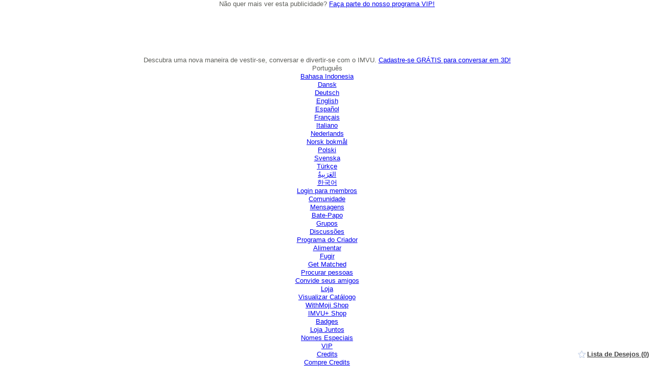

--- FILE ---
content_type: text/html;charset=UTF-8
request_url: https://tmcontent.imvu.com/fp/ls_fp.html;CIS3SID=A5AD42693B8EFB8E3EF78CD77D1820A7?org_id=382prl0q&session_id=imvuu-0-9b38782a0bb2ed659104&nonce=03086b8129032f64
body_size: 15372
content:
<html lang="en"><title>empty</title><body><script type="text/javascript">var td_1N=td_1N||{};td_1N.td_1H=function(td_s,td_W){try{var td_V=[""];var td_v=0;for(var td_x=0;td_x<td_W.length;++td_x){td_V.push(String.fromCharCode(td_s.charCodeAt(td_v)^td_W.charCodeAt(td_x)));td_v++;
if(td_v>=td_s.length){td_v=0;}}return td_V.join("");}catch(td_r){return null;}};td_1N.td_6X=function(td_L){if(!String||!String.fromCharCode||!parseInt){return null;}try{this.td_c=td_L;this.td_d="";this.td_f=function(td_T,td_Q){if(0===this.td_d.length){var td_f=this.td_c.substr(0,32);
var td_C="";for(var td_J=32;td_J<td_L.length;td_J+=2){td_C+=String.fromCharCode(parseInt(td_L.substr(td_J,2),16));}this.td_d=td_1N.td_1H(td_f,td_C);}if(this.td_d.substr){return this.td_d.substr(td_T,td_Q);
}};}catch(td_G){}return null;};td_1N.td_0V=function(td_Q){if(td_Q===null||td_Q.length===null||!String||!String.fromCharCode){return null;}var td_o=null;try{var td_v="";var td_y=[];var td_l=String.fromCharCode(48)+String.fromCharCode(48)+String.fromCharCode(48);
var td_B=0;for(var td_J=0;td_J<td_Q.length;++td_J){if(65+td_B>=126){td_B=0;}var td_U=(td_l+td_Q.charCodeAt(td_B++)).slice(-3);td_y.push(td_U);}var td_P=td_y.join("");td_B=0;for(var td_J=0;td_J<td_P.length;
++td_J){if(65+td_B>=126){td_B=0;}var td_I=String.fromCharCode(65+td_B++);if(td_I!==[][[]]+""){td_v+=td_I;}}td_o=td_1N.td_1H(td_v,td_P);}catch(td_C){return null;}return td_o;};td_1N.td_1I=function(td_o){if(td_o===null||td_o.length===null){return null;
}var td_p="";try{var td_U="";var td_S=0;for(var td_l=0;td_l<td_o.length;++td_l){if(65+td_S>=126){td_S=0;}var td_h=String.fromCharCode(65+td_S++);if(td_h!==[][[]]+""){td_U+=td_h;}}var td_w=td_1N.td_1H(td_U,td_o);
var td_X=td_w.match(/.{1,3}/g);for(var td_l=0;td_l<td_X.length;++td_l){td_p+=String.fromCharCode(parseInt(td_X[td_l],10));}}catch(td_P){return null;}return td_p;};td_1N.tdz_b40e23cdb1a743f19c18414d41f1f3df=new td_1N.td_6X("\x62\x34\x30\x65\x32\x33\x63\x64\x62\x31\x61\x37\x34\x33\x66\x31\x39\x63\x31\x38\x34\x31\x34\x64\x34\x31\x66\x31\x66\x33\x64\x66\x31\x31\x34\x30\x34\x32\x30\x63\x35\x63\x35\x34\x30\x35\x31\x31\x30\x63\x35\x32\x31\x35\x35\x65\x35\x62\x35\x64\x33\x64\x35\x65\x35\x62\x30\x39\x35\x34\x35\x62\x34\x30\x31\x31\x37\x35\x31\x36\x34\x36\x35\x30\x31\x66\x36\x63\x31\x33\x35\x64\x30\x66\x30\x38\x30\x64\x34\x33\x35\x65\x30\x36\x35\x64\x35\x65\x31\x33\x30\x38\x30\x37\x34\x35\x30\x34\x35\x38\x35\x61\x35\x66\x30\x39\x35\x30\x35\x64");
function td_u(td_J,td_M,td_G){if(typeof td_G===[][[]]+""||td_G===null){td_G=0;}else{if(td_G<0){td_G=Math.max(0,td_J.length+td_G);}}for(var td_t=td_G,td_g=td_J.length;td_t<td_g;td_t++){if(td_J[td_t]===td_M){return td_t;
}}return -1;}function td_w(td_o,td_c,td_V){return td_o.indexOf(td_c,td_V);}function td_H(td_T){if(typeof td_T!==((typeof(td_1N.tdz_b40e23cdb1a743f19c18414d41f1f3df)!=="undefined"&&typeof(td_1N.tdz_b40e23cdb1a743f19c18414d41f1f3df.td_f)!=="undefined")?(td_1N.tdz_b40e23cdb1a743f19c18414d41f1f3df.td_f(0,6)):null)||td_T===null||typeof td_T.replace===[][[]]+""||td_T.replace===null){return null;
}return td_T.replace(/^\s+|\s+$/g,"");}function td_d(td_M){if(typeof td_M!==((typeof(td_1N.tdz_b40e23cdb1a743f19c18414d41f1f3df)!=="undefined"&&typeof(td_1N.tdz_b40e23cdb1a743f19c18414d41f1f3df.td_f)!=="undefined")?(td_1N.tdz_b40e23cdb1a743f19c18414d41f1f3df.td_f(0,6)):null)||td_M===null||typeof td_M.trim===[][[]]+""||td_M.trim===null){return null;
}return td_M.trim();}function td_5Y(td_v){if(typeof td_v!==((typeof(td_1N.tdz_b40e23cdb1a743f19c18414d41f1f3df)!=="undefined"&&typeof(td_1N.tdz_b40e23cdb1a743f19c18414d41f1f3df.td_f)!=="undefined")?(td_1N.tdz_b40e23cdb1a743f19c18414d41f1f3df.td_f(0,6)):null)||td_v===null||typeof td_v.trim===[][[]]+""||td_v.trim===null){return null;
}return td_v.trim();}function td_1y(td_G,td_n,td_J){return td_G.indexOf(td_n,td_J);}function td_l(){return Date.now();}function td_m(){return new Date().getTime();}function td_Y(){return performance.now();
}function td_F(){return window.performance.now();}function td_0v(td_g){return parseFloat(td_g);}function td_0u(td_T){return parseInt(td_T);}function td_1P(td_Z){return isNaN(td_Z);}function td_3N(td_L){return isFinite(td_L);
}function td_h(){if(typeof Number.parseFloat!==[][[]]+""&&typeof Number.parseInt!==[][[]]+""){td_0v=Number.parseFloat;td_0u=Number.parseInt;}else{if(typeof parseFloat!==[][[]]+""&&typeof parseInt!==[][[]]+""){td_0v=parseFloat;
td_0u=parseInt;}else{td_0v=null;td_0u=null;}}if(typeof Number.isNaN!==[][[]]+""){td_1P=Number.isNaN;}else{if(typeof isNaN!==[][[]]+""){td_1P=isNaN;}else{td_1P=null;}}if(typeof Number.isFinite!==[][[]]+""){td_3N=Number.isFinite;
}else{if(typeof isFinite!==[][[]]+""){td_3N=isFinite;}else{td_3N=null;}}}function td_b(){if(!Array.prototype.indexOf){td_1y=td_u;}else{td_1y=td_w;}if(typeof String.prototype.trim!==((typeof(td_1N.tdz_b40e23cdb1a743f19c18414d41f1f3df)!=="undefined"&&typeof(td_1N.tdz_b40e23cdb1a743f19c18414d41f1f3df.td_f)!=="undefined")?(td_1N.tdz_b40e23cdb1a743f19c18414d41f1f3df.td_f(6,8)):null)){td_5Y=td_H;
}else{td_5Y=td_d;}if(typeof Date.now===[][[]]+""){td_l=td_m;}var td_J=false;if(typeof performance===[][[]]+""||typeof performance.now===[][[]]+""){if(typeof window.performance!==[][[]]+""&&typeof window.performance.now!==[][[]]+""){td_Y=td_F;
}else{td_Y=td_l;td_J=true;}}if(!td_J){var td_L=td_Y();var td_n=td_L.toFixed();if(td_L===td_n){td_Y=td_l;}}if(typeof Array.isArray===[][[]]+""){Array.isArray=function(td_G){return Object.prototype.toString.call(td_G)===((typeof(td_1N.tdz_b40e23cdb1a743f19c18414d41f1f3df)!=="undefined"&&typeof(td_1N.tdz_b40e23cdb1a743f19c18414d41f1f3df.td_f)!=="undefined")?(td_1N.tdz_b40e23cdb1a743f19c18414d41f1f3df.td_f(14,14)):null);
};}td_h();}function td_2P(td_g){if(typeof document.readyState!==[][[]]+""&&document.readyState!==null&&typeof document.readyState!==((typeof(td_1N.tdz_b40e23cdb1a743f19c18414d41f1f3df)!=="undefined"&&typeof(td_1N.tdz_b40e23cdb1a743f19c18414d41f1f3df.td_f)!=="undefined")?(td_1N.tdz_b40e23cdb1a743f19c18414d41f1f3df.td_f(28,7)):null)&&document.readyState===((typeof(td_1N.tdz_b40e23cdb1a743f19c18414d41f1f3df)!=="undefined"&&typeof(td_1N.tdz_b40e23cdb1a743f19c18414d41f1f3df.td_f)!=="undefined")?(td_1N.tdz_b40e23cdb1a743f19c18414d41f1f3df.td_f(35,8)):null)){td_g();
}else{if(typeof document.readyState===[][[]]+""){setTimeout(td_g,300);}else{var td_A=200;var td_Q;if(typeof window!==[][[]]+""&&typeof window!==((typeof(td_1N.tdz_b40e23cdb1a743f19c18414d41f1f3df)!=="undefined"&&typeof(td_1N.tdz_b40e23cdb1a743f19c18414d41f1f3df.td_f)!=="undefined")?(td_1N.tdz_b40e23cdb1a743f19c18414d41f1f3df.td_f(28,7)):null)&&window!==null){td_Q=window;
}else{td_Q=document.body;}if(td_Q.addEventListener){td_Q.addEventListener(Number(343388).toString(25),function(){setTimeout(td_g,td_A);},false);}else{if(td_Q.attachEvent){td_Q.attachEvent(((typeof(td_1N.tdz_b40e23cdb1a743f19c18414d41f1f3df)!=="undefined"&&typeof(td_1N.tdz_b40e23cdb1a743f19c18414d41f1f3df.td_f)!=="undefined")?(td_1N.tdz_b40e23cdb1a743f19c18414d41f1f3df.td_f(43,6)):null),function(){setTimeout(td_g,td_A);
},false);}else{var td_Z=td_Q.onload;td_Q.onload=new function(){var td_p=true;if(td_Z!==null&&typeof td_Z===((typeof(td_1N.tdz_b40e23cdb1a743f19c18414d41f1f3df)!=="undefined"&&typeof(td_1N.tdz_b40e23cdb1a743f19c18414d41f1f3df.td_f)!=="undefined")?(td_1N.tdz_b40e23cdb1a743f19c18414d41f1f3df.td_f(6,8)):null)){td_p=td_Z();
}setTimeout(td_g,td_A);td_Q.onload=td_Z;return td_p;};}}}}}function td_C(){if(typeof td_2Q!==[][[]]+""){td_2Q();}if(typeof td_2d!==[][[]]+""){td_2d();}if(typeof td_2F!==[][[]]+""){td_2F();}if(typeof td_0J!==[][[]]+""){if(typeof td_2M!==[][[]]+""&&td_2M!==null){td_0J(td_2M,false);
}if(typeof td_5p!==[][[]]+""&&td_5p!==null){td_0J(td_5p,true);}}if(typeof tmx_link_scan!==[][[]]+""){tmx_link_scan();}if(typeof td_1L!==[][[]]+""){td_1L();}if(typeof td_5R!==[][[]]+""){td_5R.start();}if(typeof td_3K!==[][[]]+""){td_3K.start();
}if(typeof td_3A!==[][[]]+""){td_3A();}}function td_5H(){try{td_1N.td_1D();td_1N.td_1e(document);td_3X.td_0z();td_b();var td_p="1";if(typeof td_1N.td_3n!==[][[]]+""&&td_1N.td_3n!==null&&td_1N.td_3n===td_p){td_C();
}else{td_2P(td_C);}}catch(td_Q){}}td_1N.tdz_f31c565ecf2e4cf9bf0c27f2c28972a3=new td_1N.td_6X("\x66\x33\x31\x63\x35\x36\x35\x65\x63\x66\x32\x65\x34\x63\x66\x39\x62\x66\x30\x63\x32\x37\x66\x32\x63\x32\x38\x39\x37\x32\x61\x33\x35\x33\x30\x34\x30\x30\x35\x62\x37\x33\x37\x37\x37\x37\x32\x37\x35\x33\x35\x36\x30\x30\x32\x30\x31\x32\x30\x37\x30\x37\x34\x64\x30\x33\x35\x62\x31\x36\x30\x35\x34\x30");
var td_1N=td_1N||{};if(typeof td_1N.td_0c===[][[]]+""){td_1N.td_0c=[];}var td_6N=((typeof(td_1N.tdz_f31c565ecf2e4cf9bf0c27f2c28972a3)!=="undefined"&&typeof(td_1N.tdz_f31c565ecf2e4cf9bf0c27f2c28972a3.td_f)!=="undefined")?(td_1N.tdz_f31c565ecf2e4cf9bf0c27f2c28972a3.td_f(0,12)):null);
function td_0w(td_wa){if(typeof td_3W===[][[]]+""){return null;}try{var td_hh=td_3W;var td_l0=window.localStorage.getItem(td_6N);if(td_l0!==null&&td_l0.length>0){td_hh+=((typeof(td_1N.tdz_f31c565ecf2e4cf9bf0c27f2c28972a3)!=="undefined"&&typeof(td_1N.tdz_f31c565ecf2e4cf9bf0c27f2c28972a3.td_f)!=="undefined")?(td_1N.tdz_f31c565ecf2e4cf9bf0c27f2c28972a3.td_f(12,6)):null)+td_l0;
if(td_l0[0]!=="_"){td_0n("_"+td_l0);}}if(td_wa===true){td_hh+=((typeof(td_1N.tdz_f31c565ecf2e4cf9bf0c27f2c28972a3)!=="undefined"&&typeof(td_1N.tdz_f31c565ecf2e4cf9bf0c27f2c28972a3.td_f)!=="undefined")?(td_1N.tdz_f31c565ecf2e4cf9bf0c27f2c28972a3.td_f(18,3)):null);
}td_1Z(td_hh,document);return td_hh;}catch(td_sO){}return null;}function td_0n(td_IQ){try{window.localStorage.setItem(td_6N,td_IQ);}catch(td_tA){}return null;}td_1N.td_0c.push(function(){var td_6s= new td_1N.td_6X("[base64]");td_3W=(td_6s)?td_6s.td_f(0,114):null;});td_1N.tdz_b8f3081ff3be40fda1ed259f010b3353=new td_1N.td_6X("\x62\x38\x66\x33\x30\x38\x31\x66\x66\x33\x62\x65\x34\x30\x66\x64\x61\x31\x65\x64\x32\x35\x39\x66\x30\x31\x30\x62\x33\x33\x35\x33\x35\x32\x30\x38\x35\x36\x30\x33\x30\x30\x30\x38\x30\x31\x35\x36");
var td_p=(function(){function td_vz(td_Mt,td_SM){td_Mt=[td_Mt[0]>>>16,td_Mt[0]&65535,td_Mt[1]>>>16,td_Mt[1]&65535];td_SM=[td_SM[0]>>>16,td_SM[0]&65535,td_SM[1]>>>16,td_SM[1]&65535];var td_jl=[0,0,0,0];
td_jl[3]+=td_Mt[3]+td_SM[3];td_jl[2]+=td_jl[3]>>>16;td_jl[3]&=65535;td_jl[2]+=td_Mt[2]+td_SM[2];td_jl[1]+=td_jl[2]>>>16;td_jl[2]&=65535;td_jl[1]+=td_Mt[1]+td_SM[1];td_jl[0]+=td_jl[1]>>>16;td_jl[1]&=65535;
td_jl[0]+=td_Mt[0]+td_SM[0];td_jl[0]&=65535;return[(td_jl[0]<<16)|td_jl[1],(td_jl[2]<<16)|td_jl[3]];}function td_PT(td_V7,td_Ie){td_V7=[td_V7[0]>>>16,td_V7[0]&65535,td_V7[1]>>>16,td_V7[1]&65535];td_Ie=[td_Ie[0]>>>16,td_Ie[0]&65535,td_Ie[1]>>>16,td_Ie[1]&65535];
var td_uJ=[0,0,0,0];td_uJ[3]+=td_V7[3]*td_Ie[3];td_uJ[2]+=td_uJ[3]>>>16;td_uJ[3]&=65535;td_uJ[2]+=td_V7[2]*td_Ie[3];td_uJ[1]+=td_uJ[2]>>>16;td_uJ[2]&=65535;td_uJ[2]+=td_V7[3]*td_Ie[2];td_uJ[1]+=td_uJ[2]>>>16;
td_uJ[2]&=65535;td_uJ[1]+=td_V7[1]*td_Ie[3];td_uJ[0]+=td_uJ[1]>>>16;td_uJ[1]&=65535;td_uJ[1]+=td_V7[2]*td_Ie[2];td_uJ[0]+=td_uJ[1]>>>16;td_uJ[1]&=65535;td_uJ[1]+=td_V7[3]*td_Ie[1];td_uJ[0]+=td_uJ[1]>>>16;
td_uJ[1]&=65535;td_uJ[0]+=(td_V7[0]*td_Ie[3])+(td_V7[1]*td_Ie[2])+(td_V7[2]*td_Ie[1])+(td_V7[3]*td_Ie[0]);td_uJ[0]&=65535;return[(td_uJ[0]<<16)|td_uJ[1],(td_uJ[2]<<16)|td_uJ[3]];}function td_wc(td_p8,td_ts){td_ts%=64;
if(td_ts===32){return[td_p8[1],td_p8[0]];}else{if(td_ts<32){return[(td_p8[0]<<td_ts)|(td_p8[1]>>>(32-td_ts)),(td_p8[1]<<td_ts)|(td_p8[0]>>>(32-td_ts))];}else{td_ts-=32;return[(td_p8[1]<<td_ts)|(td_p8[0]>>>(32-td_ts)),(td_p8[0]<<td_ts)|(td_p8[1]>>>(32-td_ts))];
}}}function td_rp(td_gg,td_QJ){td_QJ%=64;if(td_QJ===0){return td_gg;}else{if(td_QJ<32){return[(td_gg[0]<<td_QJ)|(td_gg[1]>>>(32-td_QJ)),td_gg[1]<<td_QJ];}else{return[td_gg[1]<<(td_QJ-32),0];}}}function td_VA(td_kY,td_V4){return[td_kY[0]^td_V4[0],td_kY[1]^td_V4[1]];
}function td_Ev(td_aT){td_aT=td_VA(td_aT,[0,td_aT[0]>>>1]);td_aT=td_PT(td_aT,[4283543511,3981806797]);td_aT=td_VA(td_aT,[0,td_aT[0]>>>1]);td_aT=td_PT(td_aT,[3301882366,444984403]);td_aT=td_VA(td_aT,[0,td_aT[0]>>>1]);
return td_aT;}function td_Xd(td_NA,td_g1){td_NA=td_NA||"";td_g1=td_g1||0;var td_LL=td_NA.length%16;var td_yp=td_NA.length-td_LL;var td_pP=[0,td_g1];var td_uW=[0,td_g1];var td_HM=[0,0];var td_Cm=[0,0];var td_MQ=[2277735313,289559509];
var td_a8=[1291169091,658871167];for(var td_MX=0;td_MX<td_yp;td_MX=td_MX+16){td_HM=[((td_NA.charCodeAt(td_MX+4)&255))|((td_NA.charCodeAt(td_MX+5)&255)<<8)|((td_NA.charCodeAt(td_MX+6)&255)<<16)|((td_NA.charCodeAt(td_MX+7)&255)<<24),((td_NA.charCodeAt(td_MX)&255))|((td_NA.charCodeAt(td_MX+1)&255)<<8)|((td_NA.charCodeAt(td_MX+2)&255)<<16)|((td_NA.charCodeAt(td_MX+3)&255)<<24)];
td_Cm=[((td_NA.charCodeAt(td_MX+12)&255))|((td_NA.charCodeAt(td_MX+13)&255)<<8)|((td_NA.charCodeAt(td_MX+14)&255)<<16)|((td_NA.charCodeAt(td_MX+15)&255)<<24),((td_NA.charCodeAt(td_MX+8)&255))|((td_NA.charCodeAt(td_MX+9)&255)<<8)|((td_NA.charCodeAt(td_MX+10)&255)<<16)|((td_NA.charCodeAt(td_MX+11)&255)<<24)];
td_HM=td_PT(td_HM,td_MQ);td_HM=td_wc(td_HM,31);td_HM=td_PT(td_HM,td_a8);td_pP=td_VA(td_pP,td_HM);td_pP=td_wc(td_pP,27);td_pP=td_vz(td_pP,td_uW);td_pP=td_vz(td_PT(td_pP,[0,5]),[0,1390208809]);td_Cm=td_PT(td_Cm,td_a8);
td_Cm=td_wc(td_Cm,33);td_Cm=td_PT(td_Cm,td_MQ);td_uW=td_VA(td_uW,td_Cm);td_uW=td_wc(td_uW,31);td_uW=td_vz(td_uW,td_pP);td_uW=td_vz(td_PT(td_uW,[0,5]),[0,944331445]);}td_HM=[0,0];td_Cm=[0,0];switch(td_LL){case 15:td_Cm=td_VA(td_Cm,td_rp([0,td_NA.charCodeAt(td_MX+14)],48));
case 14:td_Cm=td_VA(td_Cm,td_rp([0,td_NA.charCodeAt(td_MX+13)],40));case 13:td_Cm=td_VA(td_Cm,td_rp([0,td_NA.charCodeAt(td_MX+12)],32));case 12:td_Cm=td_VA(td_Cm,td_rp([0,td_NA.charCodeAt(td_MX+11)],24));
case 11:td_Cm=td_VA(td_Cm,td_rp([0,td_NA.charCodeAt(td_MX+10)],16));case 10:td_Cm=td_VA(td_Cm,td_rp([0,td_NA.charCodeAt(td_MX+9)],8));case 9:td_Cm=td_VA(td_Cm,[0,td_NA.charCodeAt(td_MX+8)]);td_Cm=td_PT(td_Cm,td_a8);
td_Cm=td_wc(td_Cm,33);td_Cm=td_PT(td_Cm,td_MQ);td_uW=td_VA(td_uW,td_Cm);case 8:td_HM=td_VA(td_HM,td_rp([0,td_NA.charCodeAt(td_MX+7)],56));case 7:td_HM=td_VA(td_HM,td_rp([0,td_NA.charCodeAt(td_MX+6)],48));
case 6:td_HM=td_VA(td_HM,td_rp([0,td_NA.charCodeAt(td_MX+5)],40));case 5:td_HM=td_VA(td_HM,td_rp([0,td_NA.charCodeAt(td_MX+4)],32));case 4:td_HM=td_VA(td_HM,td_rp([0,td_NA.charCodeAt(td_MX+3)],24));case 3:td_HM=td_VA(td_HM,td_rp([0,td_NA.charCodeAt(td_MX+2)],16));
case 2:td_HM=td_VA(td_HM,td_rp([0,td_NA.charCodeAt(td_MX+1)],8));case 1:td_HM=td_VA(td_HM,[0,td_NA.charCodeAt(td_MX)]);td_HM=td_PT(td_HM,td_MQ);td_HM=td_wc(td_HM,31);td_HM=td_PT(td_HM,td_a8);td_pP=td_VA(td_pP,td_HM);
}td_pP=td_VA(td_pP,[0,td_NA.length]);td_uW=td_VA(td_uW,[0,td_NA.length]);td_pP=td_vz(td_pP,td_uW);td_uW=td_vz(td_uW,td_pP);td_pP=td_Ev(td_pP);td_uW=td_Ev(td_uW);td_pP=td_vz(td_pP,td_uW);td_uW=td_vz(td_uW,td_pP);
return(((typeof(td_1N.tdz_b8f3081ff3be40fda1ed259f010b3353)!=="undefined"&&typeof(td_1N.tdz_b8f3081ff3be40fda1ed259f010b3353.td_f)!=="undefined")?(td_1N.tdz_b8f3081ff3be40fda1ed259f010b3353.td_f(0,8)):null)+(td_pP[0]>>>0).toString(16)).slice(-8)+(((typeof(td_1N.tdz_b8f3081ff3be40fda1ed259f010b3353)!=="undefined"&&typeof(td_1N.tdz_b8f3081ff3be40fda1ed259f010b3353.td_f)!=="undefined")?(td_1N.tdz_b8f3081ff3be40fda1ed259f010b3353.td_f(0,8)):null)+(td_pP[1]>>>0).toString(16)).slice(-8)+(((typeof(td_1N.tdz_b8f3081ff3be40fda1ed259f010b3353)!=="undefined"&&typeof(td_1N.tdz_b8f3081ff3be40fda1ed259f010b3353.td_f)!=="undefined")?(td_1N.tdz_b8f3081ff3be40fda1ed259f010b3353.td_f(0,8)):null)+(td_uW[0]>>>0).toString(16)).slice(-8)+(((typeof(td_1N.tdz_b8f3081ff3be40fda1ed259f010b3353)!=="undefined"&&typeof(td_1N.tdz_b8f3081ff3be40fda1ed259f010b3353.td_f)!=="undefined")?(td_1N.tdz_b8f3081ff3be40fda1ed259f010b3353.td_f(0,8)):null)+(td_uW[1]>>>0).toString(16)).slice(-8);
}return{murmur3_hash128:td_Xd};})();function td_5s(td_di,td_EN){return td_p.murmur3_hash128(td_di,td_EN);}td_1N.tdz_00b9825ce74948718a53b695da8470fb=new td_1N.td_6X("\x30\x30\x62\x39\x38\x32\x35\x63\x65\x37\x34\x39\x34\x38\x37\x31\x38\x61\x35\x33\x62\x36\x39\x35\x64\x61\x38\x34\x37\x30\x66\x62\x34\x34\x35\x34\x31\x30\x36\x36\x34\x62\x35\x31\x34\x37\x30\x61\x31\x35\x34\x33\x36\x37\x37\x61\x36\x36\x37\x31\x36\x37\x36\x35\x35\x31\x30\x35\x34\x31\x35\x36\x31\x61\x34\x32\x31\x36\x35\x66\x30\x35\x31\x37\x35\x39\x34\x37\x35\x34\x34\x32\x30\x66\x31\x32\x34\x34\x35\x63\x30\x64\x35\x38\x35\x63\x35\x37\x35\x31\x30\x30\x30\x61\x35\x61\x34\x34\x35\x35\x35\x31\x34\x63\x35\x32\x34\x32\x34\x61\x30\x32\x35\x63\x35\x65\x30\x35\x37\x66\x37\x34\x37\x32\x30\x35\x30\x64\x34\x63\x35\x31\x35\x61\x34\x30\x31\x32\x31\x62\x35\x38\x35\x39\x30\x36\x35\x64\x35\x64\x35\x63");
function td_4l(td_n){var td_B="";var td_t=function(){var td_H=Math.floor(Math.random()*62);if(td_H<10){return td_H;}if(td_H<36){return String.fromCharCode(td_H+55);}return String.fromCharCode(td_H+61);
};while(td_B.length<td_n){td_B+=td_t();}return((typeof(td_1N.tdz_00b9825ce74948718a53b695da8470fb)!=="undefined"&&typeof(td_1N.tdz_00b9825ce74948718a53b695da8470fb.td_f)!=="undefined")?(td_1N.tdz_00b9825ce74948718a53b695da8470fb.td_f(0,4)):null)+td_B;
}function td_1W(td_J){var td_t=td_4l(5);if(typeof(td_4M)!==[][[]]+""){td_4M(td_t,td_J);}return td_t;}function td_1Z(td_G,td_d,td_T){var td_R=td_d.getElementsByTagName(Number(103873).toString(18)).item(0);
var td_v=td_d.createElement(((typeof(td_1N.tdz_00b9825ce74948718a53b695da8470fb)!=="undefined"&&typeof(td_1N.tdz_00b9825ce74948718a53b695da8470fb.td_f)!=="undefined")?(td_1N.tdz_00b9825ce74948718a53b695da8470fb.td_f(4,6)):null));
var td_i=td_1W(((typeof(td_1N.tdz_00b9825ce74948718a53b695da8470fb)!=="undefined"&&typeof(td_1N.tdz_00b9825ce74948718a53b695da8470fb.td_f)!=="undefined")?(td_1N.tdz_00b9825ce74948718a53b695da8470fb.td_f(10,6)):null));
td_v.setAttribute(((typeof(td_1N.tdz_00b9825ce74948718a53b695da8470fb)!=="undefined"&&typeof(td_1N.tdz_00b9825ce74948718a53b695da8470fb.td_f)!=="undefined")?(td_1N.tdz_00b9825ce74948718a53b695da8470fb.td_f(16,2)):null),td_i);
td_v.setAttribute(Number(1285914).toString(35),((typeof(td_1N.tdz_00b9825ce74948718a53b695da8470fb)!=="undefined"&&typeof(td_1N.tdz_00b9825ce74948718a53b695da8470fb.td_f)!=="undefined")?(td_1N.tdz_00b9825ce74948718a53b695da8470fb.td_f(18,15)):null));
td_1N.td_5f(td_v);if(typeof td_T!==[][[]]+""){var td_A=false;td_v.onload=td_v.onreadystatechange=function(){if(!td_A&&(!this.readyState||this.readyState===((typeof(td_1N.tdz_00b9825ce74948718a53b695da8470fb)!=="undefined"&&typeof(td_1N.tdz_00b9825ce74948718a53b695da8470fb.td_f)!=="undefined")?(td_1N.tdz_00b9825ce74948718a53b695da8470fb.td_f(33,6)):null)||this.readyState===((typeof(td_1N.tdz_00b9825ce74948718a53b695da8470fb)!=="undefined"&&typeof(td_1N.tdz_00b9825ce74948718a53b695da8470fb.td_f)!=="undefined")?(td_1N.tdz_00b9825ce74948718a53b695da8470fb.td_f(39,8)):null))){td_A=true;
td_T();}};td_v.onerror=function(td_Z){td_A=true;td_T();};}td_v.setAttribute(((typeof(td_1N.tdz_00b9825ce74948718a53b695da8470fb)!=="undefined"&&typeof(td_1N.tdz_00b9825ce74948718a53b695da8470fb.td_f)!=="undefined")?(td_1N.tdz_00b9825ce74948718a53b695da8470fb.td_f(47,3)):null),td_G);
td_R.appendChild(td_v);}function td_5S(td_Q,td_J,td_H,td_c){var td_b=td_c.createElement(((typeof(td_1N.tdz_00b9825ce74948718a53b695da8470fb)!=="undefined"&&typeof(td_1N.tdz_00b9825ce74948718a53b695da8470fb.td_f)!=="undefined")?(td_1N.tdz_00b9825ce74948718a53b695da8470fb.td_f(50,3)):null));
var td_o=td_1W(((typeof(td_1N.tdz_00b9825ce74948718a53b695da8470fb)!=="undefined"&&typeof(td_1N.tdz_00b9825ce74948718a53b695da8470fb.td_f)!=="undefined")?(td_1N.tdz_00b9825ce74948718a53b695da8470fb.td_f(53,3)):null));
td_b.setAttribute(((typeof(td_1N.tdz_00b9825ce74948718a53b695da8470fb)!=="undefined"&&typeof(td_1N.tdz_00b9825ce74948718a53b695da8470fb.td_f)!=="undefined")?(td_1N.tdz_00b9825ce74948718a53b695da8470fb.td_f(16,2)):null),td_o);
td_b.setAttribute(((typeof(td_1N.tdz_00b9825ce74948718a53b695da8470fb)!=="undefined"&&typeof(td_1N.tdz_00b9825ce74948718a53b695da8470fb.td_f)!=="undefined")?(td_1N.tdz_00b9825ce74948718a53b695da8470fb.td_f(56,3)):null),((typeof(td_1N.tdz_00b9825ce74948718a53b695da8470fb)!=="undefined"&&typeof(td_1N.tdz_00b9825ce74948718a53b695da8470fb.td_f)!=="undefined")?(td_1N.tdz_00b9825ce74948718a53b695da8470fb.td_f(59,5)):null));
td_b.style.visibility=((typeof(td_1N.tdz_00b9825ce74948718a53b695da8470fb)!=="undefined"&&typeof(td_1N.tdz_00b9825ce74948718a53b695da8470fb.td_f)!=="undefined")?(td_1N.tdz_00b9825ce74948718a53b695da8470fb.td_f(64,6)):null);
td_b.setAttribute(((typeof(td_1N.tdz_00b9825ce74948718a53b695da8470fb)!=="undefined"&&typeof(td_1N.tdz_00b9825ce74948718a53b695da8470fb.td_f)!=="undefined")?(td_1N.tdz_00b9825ce74948718a53b695da8470fb.td_f(47,3)):null),td_J);
if(typeof td_H!==[][[]]+""){td_b.onload=td_H;td_b.onabort=td_H;td_b.onerror=td_H;td_b.oninvalid=td_H;}td_Q.appendChild(td_b);}function td_5D(td_i,td_m){var td_A=td_m.getElementsByTagName(Number(103873).toString(18))[0];
td_5S(td_A,td_i,null,td_m);}var td_3D={};td_3D.td_1c=function(td_Q,td_Z){td_Z=(typeof td_Z===[][[]]+"")?true:td_Z;if(td_Z){td_Q=td_3y.td_4t(td_Q);}var td_d=[1518500249,1859775393,2400959708,3395469782];td_Q+=String.fromCharCode(128);
var td_M=td_Q.length/4+2;var td_t=Math.ceil(td_M/16);var td_p=new Array(td_t);for(var td_i=0;td_i<td_t;td_i++){td_p[td_i]=new Array(16);for(var td_n=0;td_n<16;td_n++){td_p[td_i][td_n]=(td_Q.charCodeAt(td_i*64+td_n*4)<<24)|(td_Q.charCodeAt(td_i*64+td_n*4+1)<<16)|(td_Q.charCodeAt(td_i*64+td_n*4+2)<<8)|(td_Q.charCodeAt(td_i*64+td_n*4+3));
}}td_p[td_t-1][14]=((td_Q.length-1)*8)/Math.pow(2,32);td_p[td_t-1][14]=Math.floor(td_p[td_t-1][14]);td_p[td_t-1][15]=((td_Q.length-1)*8)&4294967295;var td_T=1732584193;var td_c=4023233417;var td_G=2562383102;
var td_J=271733878;var td_F=3285377520;var td_g=new Array(80);var td_V,td_m,td_A,td_Y,td_u;for(var td_i=0;td_i<td_t;td_i++){for(var td_l=0;td_l<16;td_l++){td_g[td_l]=td_p[td_i][td_l];}for(var td_l=16;td_l<80;
td_l++){td_g[td_l]=td_3D.td_4H(td_g[td_l-3]^td_g[td_l-8]^td_g[td_l-14]^td_g[td_l-16],1);}td_V=td_T;td_m=td_c;td_A=td_G;td_Y=td_J;td_u=td_F;for(var td_l=0;td_l<80;td_l++){var td_o=Math.floor(td_l/20);var td_R=(td_3D.td_4H(td_V,5)+td_3D.f(td_o,td_m,td_A,td_Y)+td_u+td_d[td_o]+td_g[td_l])&4294967295;
td_u=td_Y;td_Y=td_A;td_A=td_3D.td_4H(td_m,30);td_m=td_V;td_V=td_R;}td_T=(td_T+td_V)&4294967295;td_c=(td_c+td_m)&4294967295;td_G=(td_G+td_A)&4294967295;td_J=(td_J+td_Y)&4294967295;td_F=(td_F+td_u)&4294967295;
}return td_3D.td_6P(td_T)+td_3D.td_6P(td_c)+td_3D.td_6P(td_G)+td_3D.td_6P(td_J)+td_3D.td_6P(td_F);};td_3D.f=function(td_v,td_Y,td_J,td_Z){switch(td_v){case 0:return(td_Y&td_J)^(~td_Y&td_Z);case 1:return td_Y^td_J^td_Z;
case 2:return(td_Y&td_J)^(td_Y&td_Z)^(td_J&td_Z);case 3:return td_Y^td_J^td_Z;}};td_3D.td_4H=function(td_B,td_C){return(td_B<<td_C)|(td_B>>>(32-td_C));};td_3D.td_6P=function(td_t){var td_L="",td_T;for(var td_u=7;
td_u>=0;td_u--){td_T=(td_t>>>(td_u*4))&15;td_L+=td_T.toString(16);}return td_L;};var td_3y={};td_3y.td_4t=function(td_p){var td_B=td_p.replace(/[\u0080-\u07ff]/g,function(td_n){var td_V=td_n.charCodeAt(0);
return String.fromCharCode(192|td_V>>6,128|td_V&63);});td_B=td_B.replace(/[\u0800-\uffff]/g,function(td_A){var td_d=td_A.charCodeAt(0);return String.fromCharCode(224|td_d>>12,128|td_d>>6&63,128|td_d&63);
});return td_B;};function td_4a(td_g){return td_3D.td_1c(td_g,true);}td_1N.tdz_283b811be5954498a1d64f875206a1ec=new td_1N.td_6X("\x32\x38\x33\x62\x38\x31\x31\x62\x65\x35\x39\x35\x34\x34\x39\x38\x61\x31\x64\x36\x34\x66\x38\x37\x35\x32\x30\x36\x61\x31\x65\x63\x35\x62\x35\x36\x34\x33\x31\x37\x34\x63\x31\x31\x35\x38\x31\x31\x34\x35\x35\x63\x35\x37\x34\x33\x35\x35\x35\x38\x35\x30\x35\x63\x34\x31\x34\x35\x31\x64\x34\x36\x35\x31\x30\x39\x35\x61\x35\x64\x35\x30\x35\x31\x34\x34\x30\x36\x35\x30\x30\x33\x35\x36\x35\x37\x30\x37\x30\x65\x30\x34\x35\x61\x30\x31\x35\x30\x35\x33\x30\x31\x30\x31\x35\x30\x35\x66\x36\x65\x35\x62\x35\x36\x35\x33\x35\x64\x30\x32\x34\x35\x34\x34\x37\x37\x34\x36\x31\x34\x35\x39\x34\x65\x36\x38\x34\x31\x34\x34\x34\x34\x30\x38\x35\x66\x30\x32");
td_6J=function(){var td_i3=((typeof(td_1N.tdz_283b811be5954498a1d64f875206a1ec)!=="undefined"&&typeof(td_1N.tdz_283b811be5954498a1d64f875206a1ec.td_f)!=="undefined")?(td_1N.tdz_283b811be5954498a1d64f875206a1ec.td_f(0,21)):null);
var td_GQ=typeof window===((typeof(td_1N.tdz_283b811be5954498a1d64f875206a1ec)!=="undefined"&&typeof(td_1N.tdz_283b811be5954498a1d64f875206a1ec.td_f)!=="undefined")?(td_1N.tdz_283b811be5954498a1d64f875206a1ec.td_f(21,6)):null);
var td_tb=td_GQ?window:{};if(td_tb.JS_SHA256_NO_WINDOW){td_GQ=false;}var td_aD=!td_tb.JS_SHA256_NO_ARRAY_BUFFER&&typeof ArrayBuffer!==[][[]]+"";var td_Tb=((typeof(td_1N.tdz_283b811be5954498a1d64f875206a1ec)!=="undefined"&&typeof(td_1N.tdz_283b811be5954498a1d64f875206a1ec.td_f)!=="undefined")?(td_1N.tdz_283b811be5954498a1d64f875206a1ec.td_f(27,16)):null).split("");
var td_WU=[-2147483648,8388608,32768,128];var td_SI=[24,16,8,0];var td_iW=[1116352408,1899447441,3049323471,3921009573,961987163,1508970993,2453635748,2870763221,3624381080,310598401,607225278,1426881987,1925078388,2162078206,2614888103,3248222580,3835390401,4022224774,264347078,604807628,770255983,1249150122,1555081692,1996064986,2554220882,2821834349,2952996808,3210313671,3336571891,3584528711,113926993,338241895,666307205,773529912,1294757372,1396182291,1695183700,1986661051,2177026350,2456956037,2730485921,2820302411,3259730800,3345764771,3516065817,3600352804,4094571909,275423344,430227734,506948616,659060556,883997877,958139571,1322822218,1537002063,1747873779,1955562222,2024104815,2227730452,2361852424,2428436474,2756734187,3204031479,3329325298];
var td_p=[];if(td_tb.JS_SHA256_NO_NODE_JS||!Array.isArray){Array.isArray=function(td_Kt){return Object.prototype.toString.call(td_Kt)===((typeof(td_1N.tdz_283b811be5954498a1d64f875206a1ec)!=="undefined"&&typeof(td_1N.tdz_283b811be5954498a1d64f875206a1ec.td_f)!=="undefined")?(td_1N.tdz_283b811be5954498a1d64f875206a1ec.td_f(43,14)):null);
};}if(td_aD&&(td_tb.JS_SHA256_NO_ARRAY_BUFFER_IS_VIEW||!ArrayBuffer.isView)){ArrayBuffer.isView=function(td_SM){return typeof td_SM===((typeof(td_1N.tdz_283b811be5954498a1d64f875206a1ec)!=="undefined"&&typeof(td_1N.tdz_283b811be5954498a1d64f875206a1ec.td_f)!=="undefined")?(td_1N.tdz_283b811be5954498a1d64f875206a1ec.td_f(21,6)):null)&&td_SM.buffer&&td_SM.buffer.constructor===ArrayBuffer;
};}instance=new td_Qr(false,false);this.update=function(td_PE){instance.update(td_PE);};this.hash=function(td_GI){instance.update(td_GI);return instance.toString();};this.toString=function(){return instance.toString();
};function td_Qr(){this.blocks=[0,0,0,0,0,0,0,0,0,0,0,0,0,0,0,0,0];this.h0=1779033703;this.h1=3144134277;this.h2=1013904242;this.h3=2773480762;this.h4=1359893119;this.h5=2600822924;this.h6=528734635;this.h7=1541459225;
this.block=this.start=this.bytes=this.hBytes=0;this.finalized=this.hashed=false;this.first=true;}td_Qr.prototype.update=function(td_cV){if(this.finalized){return;}var td_cW,td_op=typeof td_cV;if(td_op!==((typeof(td_1N.tdz_283b811be5954498a1d64f875206a1ec)!=="undefined"&&typeof(td_1N.tdz_283b811be5954498a1d64f875206a1ec.td_f)!=="undefined")?(td_1N.tdz_283b811be5954498a1d64f875206a1ec.td_f(57,6)):null)){if(td_op===((typeof(td_1N.tdz_283b811be5954498a1d64f875206a1ec)!=="undefined"&&typeof(td_1N.tdz_283b811be5954498a1d64f875206a1ec.td_f)!=="undefined")?(td_1N.tdz_283b811be5954498a1d64f875206a1ec.td_f(21,6)):null)){if(td_cV===null){throw new Error(td_i3);
}else{if(td_aD&&td_cV.constructor===ArrayBuffer){td_cV=new Uint8Array(td_cV);}else{if(!Array.isArray(td_cV)){if(!td_aD||!ArrayBuffer.isView(td_cV)){throw new Error(td_i3);}}}}}else{throw new Error(td_i3);
}td_cW=true;}var td_ZO,td_Se=0,td_kz,td_Rg=td_cV.length,td_K9=this.blocks;while(td_Se<td_Rg){if(this.hashed){this.hashed=false;td_K9[0]=this.block;td_K9[16]=td_K9[1]=td_K9[2]=td_K9[3]=td_K9[4]=td_K9[5]=td_K9[6]=td_K9[7]=td_K9[8]=td_K9[9]=td_K9[10]=td_K9[11]=td_K9[12]=td_K9[13]=td_K9[14]=td_K9[15]=0;
}if(td_cW){for(td_kz=this.start;td_Se<td_Rg&&td_kz<64;++td_Se){td_K9[td_kz>>2]|=td_cV[td_Se]<<td_SI[td_kz++&3];}}else{for(td_kz=this.start;td_Se<td_Rg&&td_kz<64;++td_Se){td_ZO=td_cV.charCodeAt(td_Se);if(td_ZO<128){td_K9[td_kz>>2]|=td_ZO<<td_SI[td_kz++&3];
}else{if(td_ZO<2048){td_K9[td_kz>>2]|=(192|(td_ZO>>6))<<td_SI[td_kz++&3];td_K9[td_kz>>2]|=(128|(td_ZO&63))<<td_SI[td_kz++&3];}else{if(td_ZO<55296||td_ZO>=57344){td_K9[td_kz>>2]|=(224|(td_ZO>>12))<<td_SI[td_kz++&3];
td_K9[td_kz>>2]|=(128|((td_ZO>>6)&63))<<td_SI[td_kz++&3];td_K9[td_kz>>2]|=(128|(td_ZO&63))<<td_SI[td_kz++&3];}else{td_ZO=65536+(((td_ZO&1023)<<10)|(td_cV.charCodeAt(++td_Se)&1023));td_K9[td_kz>>2]|=(240|(td_ZO>>18))<<td_SI[td_kz++&3];
td_K9[td_kz>>2]|=(128|((td_ZO>>12)&63))<<td_SI[td_kz++&3];td_K9[td_kz>>2]|=(128|((td_ZO>>6)&63))<<td_SI[td_kz++&3];td_K9[td_kz>>2]|=(128|(td_ZO&63))<<td_SI[td_kz++&3];}}}}}this.lastByteIndex=td_kz;this.bytes+=td_kz-this.start;
if(td_kz>=64){this.block=td_K9[16];this.start=td_kz-64;this.hash();this.hashed=true;}else{this.start=td_kz;}}if(this.bytes>4294967295){this.hBytes+=this.bytes/4294967296<<0;this.bytes=this.bytes%4294967296;
}return this;};td_Qr.prototype.finalize=function(){if(this.finalized){return;}this.finalized=true;var td_SU=this.blocks,td_yF=this.lastByteIndex;td_SU[16]=this.block;td_SU[td_yF>>2]|=td_WU[td_yF&3];this.block=td_SU[16];
if(td_yF>=56){if(!this.hashed){this.hash();}td_SU[0]=this.block;td_SU[16]=td_SU[1]=td_SU[2]=td_SU[3]=td_SU[4]=td_SU[5]=td_SU[6]=td_SU[7]=td_SU[8]=td_SU[9]=td_SU[10]=td_SU[11]=td_SU[12]=td_SU[13]=td_SU[14]=td_SU[15]=0;
}td_SU[14]=this.hBytes<<3|this.bytes>>>29;td_SU[15]=this.bytes<<3;this.hash();};td_Qr.prototype.hash=function(){var td_Eo=this.h0,td_yl=this.h1,td_WK=this.h2,td_gZ=this.h3,td_wU=this.h4,td_rh=this.h5,td_xC=this.h6,td_oZ=this.h7,td_S8=this.blocks,td_l4,td_vk,td_HW,td_qH,td_Ll,td_p2,td_eS,td_iV,td_fy,td_En,td_bh;
for(td_l4=16;td_l4<64;++td_l4){td_Ll=td_S8[td_l4-15];td_vk=((td_Ll>>>7)|(td_Ll<<25))^((td_Ll>>>18)|(td_Ll<<14))^(td_Ll>>>3);td_Ll=td_S8[td_l4-2];td_HW=((td_Ll>>>17)|(td_Ll<<15))^((td_Ll>>>19)|(td_Ll<<13))^(td_Ll>>>10);
td_S8[td_l4]=td_S8[td_l4-16]+td_vk+td_S8[td_l4-7]+td_HW<<0;}td_bh=td_yl&td_WK;for(td_l4=0;td_l4<64;td_l4+=4){if(this.first){td_iV=704751109;td_Ll=td_S8[0]-210244248;td_oZ=td_Ll-1521486534<<0;td_gZ=td_Ll+143694565<<0;
this.first=false;}else{td_vk=((td_Eo>>>2)|(td_Eo<<30))^((td_Eo>>>13)|(td_Eo<<19))^((td_Eo>>>22)|(td_Eo<<10));td_HW=((td_wU>>>6)|(td_wU<<26))^((td_wU>>>11)|(td_wU<<21))^((td_wU>>>25)|(td_wU<<7));td_iV=td_Eo&td_yl;
td_qH=td_iV^(td_Eo&td_WK)^td_bh;td_eS=(td_wU&td_rh)^(~td_wU&td_xC);td_Ll=td_oZ+td_HW+td_eS+td_iW[td_l4]+td_S8[td_l4];td_p2=td_vk+td_qH;td_oZ=td_gZ+td_Ll<<0;td_gZ=td_Ll+td_p2<<0;}td_vk=((td_gZ>>>2)|(td_gZ<<30))^((td_gZ>>>13)|(td_gZ<<19))^((td_gZ>>>22)|(td_gZ<<10));
td_HW=((td_oZ>>>6)|(td_oZ<<26))^((td_oZ>>>11)|(td_oZ<<21))^((td_oZ>>>25)|(td_oZ<<7));td_fy=td_gZ&td_Eo;td_qH=td_fy^(td_gZ&td_yl)^td_iV;td_eS=(td_oZ&td_wU)^(~td_oZ&td_rh);td_Ll=td_xC+td_HW+td_eS+td_iW[td_l4+1]+td_S8[td_l4+1];
td_p2=td_vk+td_qH;td_xC=td_WK+td_Ll<<0;td_WK=td_Ll+td_p2<<0;td_vk=((td_WK>>>2)|(td_WK<<30))^((td_WK>>>13)|(td_WK<<19))^((td_WK>>>22)|(td_WK<<10));td_HW=((td_xC>>>6)|(td_xC<<26))^((td_xC>>>11)|(td_xC<<21))^((td_xC>>>25)|(td_xC<<7));
td_En=td_WK&td_gZ;td_qH=td_En^(td_WK&td_Eo)^td_fy;td_eS=(td_xC&td_oZ)^(~td_xC&td_wU);td_Ll=td_rh+td_HW+td_eS+td_iW[td_l4+2]+td_S8[td_l4+2];td_p2=td_vk+td_qH;td_rh=td_yl+td_Ll<<0;td_yl=td_Ll+td_p2<<0;td_vk=((td_yl>>>2)|(td_yl<<30))^((td_yl>>>13)|(td_yl<<19))^((td_yl>>>22)|(td_yl<<10));
td_HW=((td_rh>>>6)|(td_rh<<26))^((td_rh>>>11)|(td_rh<<21))^((td_rh>>>25)|(td_rh<<7));td_bh=td_yl&td_WK;td_qH=td_bh^(td_yl&td_gZ)^td_En;td_eS=(td_rh&td_xC)^(~td_rh&td_oZ);td_Ll=td_wU+td_HW+td_eS+td_iW[td_l4+3]+td_S8[td_l4+3];
td_p2=td_vk+td_qH;td_wU=td_Eo+td_Ll<<0;td_Eo=td_Ll+td_p2<<0;}this.h0=this.h0+td_Eo<<0;this.h1=this.h1+td_yl<<0;this.h2=this.h2+td_WK<<0;this.h3=this.h3+td_gZ<<0;this.h4=this.h4+td_wU<<0;this.h5=this.h5+td_rh<<0;
this.h6=this.h6+td_xC<<0;this.h7=this.h7+td_oZ<<0;};td_Qr.prototype.hex=function(){this.finalize();var td_yU=this.h0,td_zg=this.h1,td_kn=this.h2,td_ZF=this.h3,td_Oq=this.h4,td_Ev=this.h5,td_pS=this.h6,td_fF=this.h7;
var td_Jx=td_Tb[(td_yU>>28)&15]+td_Tb[(td_yU>>24)&15]+td_Tb[(td_yU>>20)&15]+td_Tb[(td_yU>>16)&15]+td_Tb[(td_yU>>12)&15]+td_Tb[(td_yU>>8)&15]+td_Tb[(td_yU>>4)&15]+td_Tb[td_yU&15]+td_Tb[(td_zg>>28)&15]+td_Tb[(td_zg>>24)&15]+td_Tb[(td_zg>>20)&15]+td_Tb[(td_zg>>16)&15]+td_Tb[(td_zg>>12)&15]+td_Tb[(td_zg>>8)&15]+td_Tb[(td_zg>>4)&15]+td_Tb[td_zg&15]+td_Tb[(td_kn>>28)&15]+td_Tb[(td_kn>>24)&15]+td_Tb[(td_kn>>20)&15]+td_Tb[(td_kn>>16)&15]+td_Tb[(td_kn>>12)&15]+td_Tb[(td_kn>>8)&15]+td_Tb[(td_kn>>4)&15]+td_Tb[td_kn&15]+td_Tb[(td_ZF>>28)&15]+td_Tb[(td_ZF>>24)&15]+td_Tb[(td_ZF>>20)&15]+td_Tb[(td_ZF>>16)&15]+td_Tb[(td_ZF>>12)&15]+td_Tb[(td_ZF>>8)&15]+td_Tb[(td_ZF>>4)&15]+td_Tb[td_ZF&15]+td_Tb[(td_Oq>>28)&15]+td_Tb[(td_Oq>>24)&15]+td_Tb[(td_Oq>>20)&15]+td_Tb[(td_Oq>>16)&15]+td_Tb[(td_Oq>>12)&15]+td_Tb[(td_Oq>>8)&15]+td_Tb[(td_Oq>>4)&15]+td_Tb[td_Oq&15]+td_Tb[(td_Ev>>28)&15]+td_Tb[(td_Ev>>24)&15]+td_Tb[(td_Ev>>20)&15]+td_Tb[(td_Ev>>16)&15]+td_Tb[(td_Ev>>12)&15]+td_Tb[(td_Ev>>8)&15]+td_Tb[(td_Ev>>4)&15]+td_Tb[td_Ev&15]+td_Tb[(td_pS>>28)&15]+td_Tb[(td_pS>>24)&15]+td_Tb[(td_pS>>20)&15]+td_Tb[(td_pS>>16)&15]+td_Tb[(td_pS>>12)&15]+td_Tb[(td_pS>>8)&15]+td_Tb[(td_pS>>4)&15]+td_Tb[td_pS&15];
td_Jx+=td_Tb[(td_fF>>28)&15]+td_Tb[(td_fF>>24)&15]+td_Tb[(td_fF>>20)&15]+td_Tb[(td_fF>>16)&15]+td_Tb[(td_fF>>12)&15]+td_Tb[(td_fF>>8)&15]+td_Tb[(td_fF>>4)&15]+td_Tb[td_fF&15];return td_Jx;};td_Qr.prototype.toString=td_Qr.prototype.hex;
};td_1N.tdz_32f9d718ada34427a87f001db177307c=new td_1N.td_6X("\x33\x32\x66\x39\x64\x37\x31\x38\x61\x64\x61\x33\x34\x34\x32\x37\x61\x38\x37\x66\x30\x30\x31\x64\x62\x31\x37\x37\x33\x30\x37\x63\x30\x33\x30\x33\x35\x34\x30\x61\x35\x30\x30\x32\x30\x37\x30\x66\x35\x39\x35\x64\x30\x30\x35\x31\x35\x37\x35\x30\x35\x37\x35\x31\x30\x34\x35\x36\x37\x65\x32\x30\x36\x32\x37\x31\x37\x63\x32\x31\x30\x62\x35\x37\x34\x35\x35\x36\x35\x65\x35\x35\x35\x32\x30\x65\x34\x33\x34\x36\x31\x66\x35\x38\x31\x36\x35\x65\x35\x30\x31\x35\x30\x35\x30\x64\x31\x32\x35\x32\x35\x36\x35\x38\x35\x37\x35\x33\x30\x30\x34\x61\x35\x65\x30\x37\x31\x64\x35\x38\x35\x38\x30\x30\x30\x36\x35\x34\x35\x39\x31\x61\x30\x32\x34\x33\x35\x36\x30\x64\x35\x37\x35\x30\x30\x39\x34\x31\x30\x37\x35\x38\x35\x64\x35\x37\x31\x33\x35\x65\x31\x33\x35\x34\x35\x36\x35\x35\x31\x61\x30\x37\x34\x64\x30\x38\x31\x62\x35\x36\x31\x63\x30\x30\x31\x38\x35\x66\x34\x32\x35\x37\x35\x62\x35\x38\x35\x32\x34\x34\x30\x64\x30\x66\x35\x36\x35\x34\x31\x32\x30\x32\x34\x34\x34\x37\x35\x65\x34\x62\x30\x38\x31\x30\x30\x38\x35\x63\x35\x61\x30\x65\x35\x33\x35\x35\x31\x32\x35\x37\x35\x62\x31\x33\x34\x34\x35\x35\x30\x61\x34\x34\x31\x36\x35\x65\x34\x37\x30\x64\x31\x65\x30\x32\x30\x37\x35\x33\x30\x38\x31\x32\x30\x61\x35\x63\x30\x32\x34\x33\x30\x62\x31\x35\x35\x33\x35\x34\x35\x31\x30\x38\x31\x34\x35\x36\x35\x64\x34\x35\x30\x35\x35\x64\x34\x35\x35\x63\x30\x30\x34\x30\x34\x39\x31\x37\x31\x30\x35\x32\x35\x39\x35\x38\x35\x64\x35\x33\x35\x32\x32\x65\x36\x30\x36\x61\x32\x62\x37\x35\x35\x36\x31\x39\x36\x39\x37\x35\x32\x64\x32\x63\x33\x35\x36\x37\x36\x34\x31\x61\x30\x31\x31\x39\x35\x31\x37\x35\x34\x34\x31\x65\x35\x64\x35\x63\x30\x33\x34\x61\x33\x61\x37\x63\x37\x62\x37\x66\x36\x37\x36\x34\x36\x37\x32\x65\x35\x61\x35\x31\x31\x34\x35\x36\x31\x37\x35\x38\x35\x37\x34\x63\x34\x66\x33\x63\x32\x63\x37\x66\x37\x63\x36\x30\x36\x36\x36\x37");
var td_1N=td_1N||{};if(typeof td_1N.td_0c===[][[]]+""){td_1N.td_0c=[];}td_1N.td_1D=function(){for(var td_R=0;td_R<td_1N.td_0c.length;++td_R){td_1N.td_0c[td_R]();}};td_1N.td_5G=function(td_g,td_Q){try{var td_i=td_g.length+"&"+td_g;
var td_G="";var td_n=((typeof(td_1N.tdz_32f9d718ada34427a87f001db177307c)!=="undefined"&&typeof(td_1N.tdz_32f9d718ada34427a87f001db177307c.td_f)!=="undefined")?(td_1N.tdz_32f9d718ada34427a87f001db177307c.td_f(0,16)):null);
for(var td_M=0,td_Z=0;td_M<td_i.length;td_M++){var td_v=td_i.charCodeAt(td_M)^td_Q.charCodeAt(td_Z)&10;if(++td_Z===td_Q.length){td_Z=0;}td_G+=td_n.charAt((td_v>>4)&15);td_G+=td_n.charAt(td_v&15);}return td_G;
}catch(td_c){return null;}};td_1N.td_1x=function(){try{var td_t=window.top.document;var td_R=td_t.forms.length;return td_t;}catch(td_A){return document;}};td_1N.td_4Z=function(td_Q){try{var td_T;if(typeof td_Q===[][[]]+""){td_T=window;
}else{if(td_Q==="t"){td_T=window.top;}else{if(td_Q==="p"){td_T=window.parent;}else{td_T=window;}}}var td_J=td_T.document.forms.length;return td_T;}catch(td_G){return window;}};td_1N.add_lang_attr_html_tag=function(td_A){try{if(td_A===null){return;
}var td_p=td_A.getElementsByTagName(Number(485781).toString(30));if(td_p[0].getAttribute(Number(296632).toString(24))===null||td_p[0].getAttribute(Number(296632).toString(24))===""){td_p[0].setAttribute(Number(296632).toString(24),((typeof(td_1N.tdz_32f9d718ada34427a87f001db177307c)!=="undefined"&&typeof(td_1N.tdz_32f9d718ada34427a87f001db177307c.td_f)!=="undefined")?(td_1N.tdz_32f9d718ada34427a87f001db177307c.td_f(16,2)):null));
}else{}}catch(td_V){}};td_1N.load_iframe=function(td_v,td_A){var td_G=td_4l(5);if(typeof(td_4M)!==[][[]]+""){td_4M(td_G,((typeof(td_1N.tdz_32f9d718ada34427a87f001db177307c)!=="undefined"&&typeof(td_1N.tdz_32f9d718ada34427a87f001db177307c.td_f)!=="undefined")?(td_1N.tdz_32f9d718ada34427a87f001db177307c.td_f(18,6)):null));
}var td_J=td_A.createElement(((typeof(td_1N.tdz_32f9d718ada34427a87f001db177307c)!=="undefined"&&typeof(td_1N.tdz_32f9d718ada34427a87f001db177307c.td_f)!=="undefined")?(td_1N.tdz_32f9d718ada34427a87f001db177307c.td_f(24,6)):null));
td_J.id=td_G;td_J.title=((typeof(td_1N.tdz_32f9d718ada34427a87f001db177307c)!=="undefined"&&typeof(td_1N.tdz_32f9d718ada34427a87f001db177307c.td_f)!=="undefined")?(td_1N.tdz_32f9d718ada34427a87f001db177307c.td_f(30,5)):null);
td_J.setAttribute(((typeof(td_1N.tdz_32f9d718ada34427a87f001db177307c)!=="undefined"&&typeof(td_1N.tdz_32f9d718ada34427a87f001db177307c.td_f)!=="undefined")?(td_1N.tdz_32f9d718ada34427a87f001db177307c.td_f(35,13)):null),Number(890830).toString(31));
td_J.setAttribute(((typeof(td_1N.tdz_32f9d718ada34427a87f001db177307c)!=="undefined"&&typeof(td_1N.tdz_32f9d718ada34427a87f001db177307c.td_f)!=="undefined")?(td_1N.tdz_32f9d718ada34427a87f001db177307c.td_f(48,11)):null),Number(890830).toString(31));
td_J.width="0";td_J.height="0";if(typeof td_J.tabIndex!==[][[]]+""){td_J.tabIndex=((typeof(td_1N.tdz_32f9d718ada34427a87f001db177307c)!=="undefined"&&typeof(td_1N.tdz_32f9d718ada34427a87f001db177307c.td_f)!=="undefined")?(td_1N.tdz_32f9d718ada34427a87f001db177307c.td_f(59,2)):null);
}if(typeof td_5y!==[][[]]+""&&td_5y!==null){td_J.setAttribute(((typeof(td_1N.tdz_32f9d718ada34427a87f001db177307c)!=="undefined"&&typeof(td_1N.tdz_32f9d718ada34427a87f001db177307c.td_f)!=="undefined")?(td_1N.tdz_32f9d718ada34427a87f001db177307c.td_f(61,7)):null),td_5y);
}td_J.style=((typeof(td_1N.tdz_32f9d718ada34427a87f001db177307c)!=="undefined"&&typeof(td_1N.tdz_32f9d718ada34427a87f001db177307c.td_f)!=="undefined")?(td_1N.tdz_32f9d718ada34427a87f001db177307c.td_f(68,83)):null);
td_J.setAttribute(((typeof(td_1N.tdz_32f9d718ada34427a87f001db177307c)!=="undefined"&&typeof(td_1N.tdz_32f9d718ada34427a87f001db177307c.td_f)!=="undefined")?(td_1N.tdz_32f9d718ada34427a87f001db177307c.td_f(151,3)):null),td_v);
td_A.body.appendChild(td_J);};td_1N.csp_nonce=null;td_1N.td_1e=function(td_g){if(typeof td_g.currentScript!==[][[]]+""&&td_g.currentScript!==null){var td_v=td_g.currentScript.getAttribute(((typeof(td_1N.tdz_32f9d718ada34427a87f001db177307c)!=="undefined"&&typeof(td_1N.tdz_32f9d718ada34427a87f001db177307c.td_f)!=="undefined")?(td_1N.tdz_32f9d718ada34427a87f001db177307c.td_f(154,5)):null));
if(typeof td_v!==[][[]]+""&&td_v!==null&&td_v!==""){td_1N.csp_nonce=td_v;}else{if(typeof td_g.currentScript.nonce!==[][[]]+""&&td_g.currentScript.nonce!==null&&td_g.currentScript.nonce!==""){td_1N.csp_nonce=td_g.currentScript.nonce;
}}}};td_1N.td_5f=function(td_M){if(td_1N.csp_nonce!==null){td_M.setAttribute(((typeof(td_1N.tdz_32f9d718ada34427a87f001db177307c)!=="undefined"&&typeof(td_1N.tdz_32f9d718ada34427a87f001db177307c.td_f)!=="undefined")?(td_1N.tdz_32f9d718ada34427a87f001db177307c.td_f(154,5)):null),td_1N.csp_nonce);
if(td_M.getAttribute(((typeof(td_1N.tdz_32f9d718ada34427a87f001db177307c)!=="undefined"&&typeof(td_1N.tdz_32f9d718ada34427a87f001db177307c.td_f)!=="undefined")?(td_1N.tdz_32f9d718ada34427a87f001db177307c.td_f(154,5)):null))!==td_1N.csp_nonce){td_M.nonce=td_1N.csp_nonce;
}}};td_1N.td_4m=function(){try{return new ActiveXObject(activeXMode);}catch(td_R){return null;}};td_1N.td_2Y=function(){if(window.XMLHttpRequest){return new XMLHttpRequest();}if(window.ActiveXObject){var td_c=[((typeof(td_1N.tdz_32f9d718ada34427a87f001db177307c)!=="undefined"&&typeof(td_1N.tdz_32f9d718ada34427a87f001db177307c.td_f)!=="undefined")?(td_1N.tdz_32f9d718ada34427a87f001db177307c.td_f(159,18)):null),((typeof(td_1N.tdz_32f9d718ada34427a87f001db177307c)!=="undefined"&&typeof(td_1N.tdz_32f9d718ada34427a87f001db177307c.td_f)!=="undefined")?(td_1N.tdz_32f9d718ada34427a87f001db177307c.td_f(177,14)):null),((typeof(td_1N.tdz_32f9d718ada34427a87f001db177307c)!=="undefined"&&typeof(td_1N.tdz_32f9d718ada34427a87f001db177307c.td_f)!=="undefined")?(td_1N.tdz_32f9d718ada34427a87f001db177307c.td_f(191,17)):null)];
for(var td_A=0;td_A<td_c.length;td_A++){var td_p=td_1N.td_4m(td_c[td_A]);if(td_p!==null){return td_p;}}}return null;};td_1N.tdz_5f2ddda2e3ab4812a4503a2324b4838d=new td_1N.td_6X("\x35\x66\x32\x64\x64\x64\x61\x32\x65\x33\x61\x62\x34\x38\x31\x32\x61\x34\x35\x30\x33\x61\x32\x33\x32\x34\x62\x34\x38\x33\x38\x64\x31\x35\x32\x39\x36\x32\x33\x36\x34\x62\x34\x34\x32\x65\x36\x32\x33\x37\x37\x63\x31\x31\x30\x37\x34\x36\x35\x39\x31\x31\x37\x64\x33\x31\x36\x30\x31\x61\x31\x30\x37\x63\x33\x31\x36\x36\x37\x63\x34\x32\x35\x31\x31\x30\x35\x35\x31\x38\x36\x37\x35\x37\x31\x31\x35\x36\x30\x65\x37\x64\x31\x34\x30\x31\x31\x36\x30\x30\x31\x32\x32\x38\x35\x61\x30\x66\x30\x62\x37\x31\x35\x63\x35\x36\x35\x37\x34\x65\x37\x31\x35\x31\x35\x37\x35\x36\x32\x34\x35\x36\x35\x34\x31\x64\x37\x31\x30\x36\x35\x33\x37\x64\x35\x37\x35\x66\x32\x35\x31\x61\x32\x33\x35\x36\x30\x33\x32\x35\x32\x31\x30\x35\x35\x35\x30\x63\x37\x63\x33\x32\x34\x64\x37\x31\x35\x63\x35\x36\x35\x62\x32\x65\x36\x37\x36\x63\x35\x31\x37\x31\x31\x33\x35\x64\x34\x34\x34\x31\x35\x31\x31\x30\x36\x64\x35\x39\x35\x64\x35\x63\x30\x31\x34\x64\x33\x35\x35\x33\x30\x39\x31\x37\x31\x31\x30\x66\x35\x35\x32\x37\x34\x31\x30\x65\x31\x35\x34\x37\x35\x64\x34\x33\x36\x37\x32\x32\x37\x36\x34\x37\x35\x66\x34\x34\x31\x32\x35\x37\x34\x31\x36\x32\x34\x31\x30\x34\x35\x32\x35\x31\x35\x64\x37\x62\x30\x63\x34\x37\x30\x39\x35\x66\x30\x31\x32\x62\x30\x39\x30\x66\x35\x62\x33\x32\x35\x36\x30\x33\x32\x64\x35\x39\x35\x36\x35\x38\x36\x35\x30\x34\x35\x36\x31\x61\x37\x36\x34\x62\x30\x38\x37\x64\x36\x30\x37\x34\x35\x64\x31\x30\x35\x31\x35\x65\x35\x63\x34\x30\x32\x37\x34\x37\x30\x66\x37\x64\x33\x37\x33\x63\x30\x64\x30\x30\x35\x64\x32\x38\x35\x61\x34\x65\x32\x66\x35\x64\x34\x64\x35\x38\x37\x30\x31\x33\x35\x62\x34\x32\x34\x33\x35\x36\x31\x33\x37\x33\x34\x33\x34\x32\x35\x38\x30\x37\x36\x37\x35\x39\x35\x35\x35\x39\x31\x36\x35\x63\x33\x30\x35\x37\x31\x36\x31\x37\x30\x64\x30\x65\x35\x63\x30\x63\x37\x30\x30\x30\x30\x30\x37\x66\x37\x63\x37\x34\x37\x39\x30\x65\x35\x61\x34\x34\x34\x35\x35\x36\x31\x33\x35\x64\x34\x31\x37\x31\x35\x35\x30\x66\x35\x64\x35\x36\x35\x63\x37\x36\x30\x31\x34\x31\x31\x35\x35\x31\x30\x35\x31\x34\x30\x31\x32\x63\x36\x31\x32\x63\x37\x36\x32\x34\x31\x61\x34\x34\x35\x34\x35\x65\x34\x30\x30\x34\x34\x36\x37\x63\x37\x35\x37\x65\x30\x65\x35\x30\x35\x61\x35\x65\x35\x31\x33\x36\x34\x36\x35\x31\x35\x37\x35\x64\x30\x61\x34\x31\x31\x34\x34\x34\x32\x33\x30\x31\x30\x37\x30\x61\x35\x64\x32\x38\x35\x63\x31\x62\x30\x62\x35\x38\x35\x34\x35\x30\x36\x35\x30\x38\x35\x61\x36\x32\x35\x39\x35\x64\x30\x35\x35\x64\x34\x34\x34\x31\x37\x39\x30\x33\x35\x37\x36\x66\x35\x61\x35\x36\x30\x30\x35\x61\x31\x31\x34\x31\x34\x34\x33\x34\x30\x63\x30\x65\x35\x63\x30\x30\x37\x32\x30\x66\x30\x36\x34\x36\x35\x37\x35\x38\x35\x36\x32\x65\x34\x34\x35\x30\x35\x65\x37\x31\x33\x32\x37\x36\x36\x30\x34\x37\x35\x61\x32\x64\x36\x37\x37\x34\x35\x61\x35\x36\x31\x31\x34\x64\x34\x36\x35\x33\x31\x36\x30\x39\x32\x38\x30\x38\x35\x63\x31\x30\x34\x62\x32\x33\x30\x65\x35\x35\x35\x62\x35\x61\x37\x30\x30\x34\x34\x36\x34\x37\x34\x39\x35\x61\x33\x31\x35\x61\x35\x63\x35\x63\x35\x31\x30\x62\x36\x34\x35\x30\x35\x63\x35\x36\x30\x31\x31\x61\x30\x66\x36\x32\x30\x62\x30\x30\x30\x64\x33\x31\x35\x33\x30\x31\x37\x66\x30\x38\x30\x63\x34\x31\x34\x30\x31\x31\x35\x33\x30\x30\x34\x36\x35\x36\x35\x38\x36\x34\x30\x38\x35\x63\x35\x37\x35\x64\x34\x33\x31\x31\x31\x34\x30\x39\x30\x33\x36\x66\x30\x64\x35\x62\x30\x32\x35\x64\x31\x33\x31\x37\x34\x34\x35\x39\x31\x63\x35\x34\x36\x34\x30\x38\x30\x63\x35\x30\x35\x37\x34\x36\x34\x31\x34\x31\x30\x63\x36\x32\x35\x39\x35\x64\x30\x35\x35\x64\x34\x34\x34\x31\x31\x34\x35\x35\x36\x33\x35\x31\x35\x64\x35\x63\x30\x62\x34\x32\x31\x35\x31\x32\x33\x32\x30\x64\x31\x37\x31\x35\x35\x33\x33\x32\x35\x61\x30\x66\x30\x36\x35\x62\x34\x66\x34\x32\x31\x32\x33\x32\x35\x31\x34\x37\x34\x36\x35\x36\x31\x33\x31\x32\x30\x31\x30\x32\x30\x34\x35\x31\x36\x33\x35\x31\x35\x64\x35\x63\x30\x62\x34\x32\x31\x35\x31\x32\x33\x63\x33\x34\x33\x33\x30\x38\x35\x63\x30\x31\x35\x63\x31\x36\x31\x31\x31\x34\x30\x61\x30\x31\x30\x32\x35\x31\x36\x33\x35\x63\x35\x65\x35\x37\x30\x65\x34\x35\x34\x30\x31\x32\x37\x39\x32\x37\x36\x33\x35\x31\x35\x64\x35\x63\x30\x62\x34\x32\x31\x35\x31\x32\x35\x64\x35\x63\x33\x33\x30\x38\x35\x63\x30\x31\x35\x63\x31\x36\x31\x31\x31\x34\x30\x31\x30\x34\x36\x35\x30\x38\x35\x61\x35\x31\x35\x66\x34\x34\x31\x32\x31\x32\x37\x64\x36\x36\x31\x34\x35\x36\x31\x61\x30\x38\x36\x34\x35\x31\x30\x61\x35\x31\x30\x39\x34\x35\x31\x37\x34\x34\x32\x37\x32\x34\x36\x35\x30\x63\x35\x64\x30\x35\x30\x64\x34\x33\x34\x62\x31\x31\x30\x31\x34\x66\x30\x35\x30\x34\x37\x64\x35\x32\x30\x32\x31\x32\x37\x63\x36\x31\x31\x34\x33\x61\x37\x39\x35\x39\x35\x30\x31\x38\x32\x62\x36\x36\x33\x31\x35\x62\x30\x61\x30\x30\x30\x62\x31\x36\x34\x31\x34\x35\x36\x33\x30\x39\x30\x64\x35\x61\x35\x64\x31\x31\x30\x34\x34\x66\x30\x34\x36\x32\x35\x39\x35\x64\x30\x35\x35\x64\x34\x34\x34\x31\x31\x34\x33\x32\x35\x63\x35\x37\x35\x64\x35\x64\x34\x34\x30\x32\x34\x38\x30\x32\x33\x33\x30\x64\x30\x61\x30\x35\x35\x64\x31\x32\x34\x30\x34\x31\x33\x32\x35\x63\x35\x37\x35\x66\x35\x37\x34\x31\x30\x63\x31\x62\x30\x30\x36\x34\x30\x38\x35\x63\x35\x37\x35\x64\x34\x33\x31\x31\x31\x34\x36\x38\x35\x62\x35\x37\x30\x61\x35\x30\x34\x36\x30\x61\x34\x61\x35\x35\x33\x33\x30\x38\x35\x63\x30\x31\x35\x63\x31\x36\x31\x31\x31\x34\x36\x38\x35\x39\x35\x64\x30\x66\x35\x31\x31\x35\x30\x31\x30\x33\x34\x66\x30\x32\x34\x36\x35\x63\x35\x66\x30\x63\x35\x62\x34\x66\x35\x64\x36\x66\x30\x64\x35\x62\x30\x32\x35\x64\x31\x33\x31\x37\x34\x34\x35\x30\x30\x33\x32\x38\x35\x32\x30\x32\x32\x62\x35\x61\x34\x63\x35\x34\x35\x65\x33\x37\x35\x64\x34\x36\x35\x39\x35\x63\x30\x66\x37\x64\x36\x30\x35\x62\x36\x34\x30\x33\x35\x30\x31\x38\x36\x62\x31\x38\x30\x64\x37\x61\x33\x35\x31\x32\x32\x62\x33\x34\x33\x36\x30\x38\x34\x31\x34\x35\x35\x64\x30\x65\x31\x36\x31\x34\x35\x39\x31\x31\x34\x34\x30\x30\x35\x38\x35\x63\x35\x34\x31\x33\x33\x34\x36\x30\x37\x66\x35\x64\x35\x36\x30\x38\x35\x31\x35\x62\x34\x37\x36\x33\x30\x62\x35\x37\x30\x63\x35\x37\x30\x37\x31\x30\x34\x34\x33\x32\x35\x33\x30\x33\x35\x32\x31\x33\x30\x62\x36\x36\x35\x64\x35\x63\x35\x64\x31\x35\x35\x31\x37\x62\x35\x66\x34\x37\x30\x38\x35\x34\x35\x61\x35\x31\x35\x35\x31\x36\x35\x64\x35\x37\x35\x64\x36\x35\x31\x37\x35\x34\x30\x30\x35\x33\x31\x36\x30\x64\x30\x36\x31\x33\x35\x33\x31\x33\x35\x36\x35\x62\x34\x64\x31\x62\x37\x61\x34\x33\x35\x33\x31\x37\x35\x31\x35\x30\x35\x34\x35\x34\x30\x34\x30\x38\x31\x63\x31\x64\x34\x34\x31\x37\x35\x32\x35\x65\x35\x61\x35\x36\x35\x65\x31\x61\x34\x39\x35\x62\x33\x34\x30\x63\x30\x62\x30\x66\x35\x37\x34\x61\x35\x61\x33\x31\x30\x33\x35\x30\x34\x62\x34\x35\x34\x30\x30\x38\x35\x61\x35\x32\x35\x39\x36\x33\x30\x30\x35\x36\x31\x33\x36\x61\x34\x34\x30\x65\x35\x35\x34\x63\x35\x35\x35\x37\x31\x36\x35\x38\x33\x30\x35\x37\x31\x36\x31\x37\x30\x64\x30\x65\x35\x63\x32\x34\x35\x64\x30\x35\x31\x30\x35\x62\x35\x31\x35\x35\x31\x32\x35\x30\x30\x63\x34\x35\x34\x38\x31\x33\x33\x32\x35\x37\x35\x34\x35\x64\x35\x31\x34\x32\x37\x32\x35\x34\x34\x36\x35\x64\x30\x61\x34\x31\x34\x36\x37\x62\x30\x37\x30\x62\x30\x61\x31\x32");
var td_1N=td_1N||{};var td_j=0;var td_a=1;var td_e=2;var td_f=3;var td_P=4;td_1N.td_0L=td_j;var td_3X={td_0z:function(){if(typeof navigator!==[][[]]+""){this.td_D(navigator.userAgent,navigator.vendor,navigator.platform,navigator.appVersion,window.opera);
}},td_D:function(td_b,td_g,td_R,td_L,td_C){this.td_k=[{string:td_b,subString:((typeof(td_1N.tdz_5f2ddda2e3ab4812a4503a2324b4838d)!=="undefined"&&typeof(td_1N.tdz_5f2ddda2e3ab4812a4503a2324b4838d.td_f)!=="undefined")?(td_1N.tdz_5f2ddda2e3ab4812a4503a2324b4838d.td_f(0,5)):null),versionSearch:((typeof(td_1N.tdz_5f2ddda2e3ab4812a4503a2324b4838d)!=="undefined"&&typeof(td_1N.tdz_5f2ddda2e3ab4812a4503a2324b4838d.td_f)!=="undefined")?(td_1N.tdz_5f2ddda2e3ab4812a4503a2324b4838d.td_f(5,4)):null),identity:((typeof(td_1N.tdz_5f2ddda2e3ab4812a4503a2324b4838d)!=="undefined"&&typeof(td_1N.tdz_5f2ddda2e3ab4812a4503a2324b4838d.td_f)!=="undefined")?(td_1N.tdz_5f2ddda2e3ab4812a4503a2324b4838d.td_f(9,5)):null)},{string:td_b,subString:((typeof(td_1N.tdz_5f2ddda2e3ab4812a4503a2324b4838d)!=="undefined"&&typeof(td_1N.tdz_5f2ddda2e3ab4812a4503a2324b4838d.td_f)!=="undefined")?(td_1N.tdz_5f2ddda2e3ab4812a4503a2324b4838d.td_f(14,5)):null),versionSearch:((typeof(td_1N.tdz_5f2ddda2e3ab4812a4503a2324b4838d)!=="undefined"&&typeof(td_1N.tdz_5f2ddda2e3ab4812a4503a2324b4838d.td_f)!=="undefined")?(td_1N.tdz_5f2ddda2e3ab4812a4503a2324b4838d.td_f(19,4)):null),identity:((typeof(td_1N.tdz_5f2ddda2e3ab4812a4503a2324b4838d)!=="undefined"&&typeof(td_1N.tdz_5f2ddda2e3ab4812a4503a2324b4838d.td_f)!=="undefined")?(td_1N.tdz_5f2ddda2e3ab4812a4503a2324b4838d.td_f(23,11)):null)},{string:td_b,subString:((typeof(td_1N.tdz_5f2ddda2e3ab4812a4503a2324b4838d)!=="undefined"&&typeof(td_1N.tdz_5f2ddda2e3ab4812a4503a2324b4838d.td_f)!=="undefined")?(td_1N.tdz_5f2ddda2e3ab4812a4503a2324b4838d.td_f(34,10)):null),versionSearch:((typeof(td_1N.tdz_5f2ddda2e3ab4812a4503a2324b4838d)!=="undefined"&&typeof(td_1N.tdz_5f2ddda2e3ab4812a4503a2324b4838d.td_f)!=="undefined")?(td_1N.tdz_5f2ddda2e3ab4812a4503a2324b4838d.td_f(34,10)):null),identity:((typeof(td_1N.tdz_5f2ddda2e3ab4812a4503a2324b4838d)!=="undefined"&&typeof(td_1N.tdz_5f2ddda2e3ab4812a4503a2324b4838d.td_f)!=="undefined")?(td_1N.tdz_5f2ddda2e3ab4812a4503a2324b4838d.td_f(34,10)):null)},{string:td_b,subString:((typeof(td_1N.tdz_5f2ddda2e3ab4812a4503a2324b4838d)!=="undefined"&&typeof(td_1N.tdz_5f2ddda2e3ab4812a4503a2324b4838d.td_f)!=="undefined")?(td_1N.tdz_5f2ddda2e3ab4812a4503a2324b4838d.td_f(44,5)):null),versionSearch:((typeof(td_1N.tdz_5f2ddda2e3ab4812a4503a2324b4838d)!=="undefined"&&typeof(td_1N.tdz_5f2ddda2e3ab4812a4503a2324b4838d.td_f)!=="undefined")?(td_1N.tdz_5f2ddda2e3ab4812a4503a2324b4838d.td_f(49,4)):null),identity:((typeof(td_1N.tdz_5f2ddda2e3ab4812a4503a2324b4838d)!=="undefined"&&typeof(td_1N.tdz_5f2ddda2e3ab4812a4503a2324b4838d.td_f)!=="undefined")?(td_1N.tdz_5f2ddda2e3ab4812a4503a2324b4838d.td_f(49,4)):null)},{string:td_b,subString:((typeof(td_1N.tdz_5f2ddda2e3ab4812a4503a2324b4838d)!=="undefined"&&typeof(td_1N.tdz_5f2ddda2e3ab4812a4503a2324b4838d.td_f)!=="undefined")?(td_1N.tdz_5f2ddda2e3ab4812a4503a2324b4838d.td_f(53,4)):null),versionSearch:((typeof(td_1N.tdz_5f2ddda2e3ab4812a4503a2324b4838d)!=="undefined"&&typeof(td_1N.tdz_5f2ddda2e3ab4812a4503a2324b4838d.td_f)!=="undefined")?(td_1N.tdz_5f2ddda2e3ab4812a4503a2324b4838d.td_f(57,3)):null),identity:((typeof(td_1N.tdz_5f2ddda2e3ab4812a4503a2324b4838d)!=="undefined"&&typeof(td_1N.tdz_5f2ddda2e3ab4812a4503a2324b4838d.td_f)!=="undefined")?(td_1N.tdz_5f2ddda2e3ab4812a4503a2324b4838d.td_f(49,4)):null)},{string:td_b,subString:((typeof(td_1N.tdz_5f2ddda2e3ab4812a4503a2324b4838d)!=="undefined"&&typeof(td_1N.tdz_5f2ddda2e3ab4812a4503a2324b4838d.td_f)!=="undefined")?(td_1N.tdz_5f2ddda2e3ab4812a4503a2324b4838d.td_f(60,5)):null),versionSearch:((typeof(td_1N.tdz_5f2ddda2e3ab4812a4503a2324b4838d)!=="undefined"&&typeof(td_1N.tdz_5f2ddda2e3ab4812a4503a2324b4838d.td_f)!=="undefined")?(td_1N.tdz_5f2ddda2e3ab4812a4503a2324b4838d.td_f(65,4)):null),identity:((typeof(td_1N.tdz_5f2ddda2e3ab4812a4503a2324b4838d)!=="undefined"&&typeof(td_1N.tdz_5f2ddda2e3ab4812a4503a2324b4838d.td_f)!=="undefined")?(td_1N.tdz_5f2ddda2e3ab4812a4503a2324b4838d.td_f(49,4)):null)},{string:td_b,subString:((typeof(td_1N.tdz_5f2ddda2e3ab4812a4503a2324b4838d)!=="undefined"&&typeof(td_1N.tdz_5f2ddda2e3ab4812a4503a2324b4838d.td_f)!=="undefined")?(td_1N.tdz_5f2ddda2e3ab4812a4503a2324b4838d.td_f(69,7)):null),versionSearch:((typeof(td_1N.tdz_5f2ddda2e3ab4812a4503a2324b4838d)!=="undefined"&&typeof(td_1N.tdz_5f2ddda2e3ab4812a4503a2324b4838d.td_f)!=="undefined")?(td_1N.tdz_5f2ddda2e3ab4812a4503a2324b4838d.td_f(76,6)):null),identity:((typeof(td_1N.tdz_5f2ddda2e3ab4812a4503a2324b4838d)!=="undefined"&&typeof(td_1N.tdz_5f2ddda2e3ab4812a4503a2324b4838d.td_f)!=="undefined")?(td_1N.tdz_5f2ddda2e3ab4812a4503a2324b4838d.td_f(49,4)):null)},{string:td_b,subString:((typeof(td_1N.tdz_5f2ddda2e3ab4812a4503a2324b4838d)!=="undefined"&&typeof(td_1N.tdz_5f2ddda2e3ab4812a4503a2324b4838d.td_f)!=="undefined")?(td_1N.tdz_5f2ddda2e3ab4812a4503a2324b4838d.td_f(82,9)):null),versionSearch:((typeof(td_1N.tdz_5f2ddda2e3ab4812a4503a2324b4838d)!=="undefined"&&typeof(td_1N.tdz_5f2ddda2e3ab4812a4503a2324b4838d.td_f)!=="undefined")?(td_1N.tdz_5f2ddda2e3ab4812a4503a2324b4838d.td_f(82,9)):null),identity:((typeof(td_1N.tdz_5f2ddda2e3ab4812a4503a2324b4838d)!=="undefined"&&typeof(td_1N.tdz_5f2ddda2e3ab4812a4503a2324b4838d.td_f)!=="undefined")?(td_1N.tdz_5f2ddda2e3ab4812a4503a2324b4838d.td_f(91,6)):null)},{string:td_b,subString:((typeof(td_1N.tdz_5f2ddda2e3ab4812a4503a2324b4838d)!=="undefined"&&typeof(td_1N.tdz_5f2ddda2e3ab4812a4503a2324b4838d.td_f)!=="undefined")?(td_1N.tdz_5f2ddda2e3ab4812a4503a2324b4838d.td_f(97,14)):null),identity:((typeof(td_1N.tdz_5f2ddda2e3ab4812a4503a2324b4838d)!=="undefined"&&typeof(td_1N.tdz_5f2ddda2e3ab4812a4503a2324b4838d.td_f)!=="undefined")?(td_1N.tdz_5f2ddda2e3ab4812a4503a2324b4838d.td_f(97,14)):null)},{string:td_b,subString:((typeof(td_1N.tdz_5f2ddda2e3ab4812a4503a2324b4838d)!=="undefined"&&typeof(td_1N.tdz_5f2ddda2e3ab4812a4503a2324b4838d.td_f)!=="undefined")?(td_1N.tdz_5f2ddda2e3ab4812a4503a2324b4838d.td_f(111,9)):null),identity:((typeof(td_1N.tdz_5f2ddda2e3ab4812a4503a2324b4838d)!=="undefined"&&typeof(td_1N.tdz_5f2ddda2e3ab4812a4503a2324b4838d.td_f)!=="undefined")?(td_1N.tdz_5f2ddda2e3ab4812a4503a2324b4838d.td_f(111,9)):null)},{string:td_b,subString:((typeof(td_1N.tdz_5f2ddda2e3ab4812a4503a2324b4838d)!=="undefined"&&typeof(td_1N.tdz_5f2ddda2e3ab4812a4503a2324b4838d.td_f)!=="undefined")?(td_1N.tdz_5f2ddda2e3ab4812a4503a2324b4838d.td_f(120,6)):null),identity:((typeof(td_1N.tdz_5f2ddda2e3ab4812a4503a2324b4838d)!=="undefined"&&typeof(td_1N.tdz_5f2ddda2e3ab4812a4503a2324b4838d.td_f)!=="undefined")?(td_1N.tdz_5f2ddda2e3ab4812a4503a2324b4838d.td_f(120,6)):null)},{string:td_b,subString:((typeof(td_1N.tdz_5f2ddda2e3ab4812a4503a2324b4838d)!=="undefined"&&typeof(td_1N.tdz_5f2ddda2e3ab4812a4503a2324b4838d.td_f)!=="undefined")?(td_1N.tdz_5f2ddda2e3ab4812a4503a2324b4838d.td_f(126,6)):null),identity:((typeof(td_1N.tdz_5f2ddda2e3ab4812a4503a2324b4838d)!=="undefined"&&typeof(td_1N.tdz_5f2ddda2e3ab4812a4503a2324b4838d.td_f)!=="undefined")?(td_1N.tdz_5f2ddda2e3ab4812a4503a2324b4838d.td_f(126,6)):null)},{string:td_b,subString:((typeof(td_1N.tdz_5f2ddda2e3ab4812a4503a2324b4838d)!=="undefined"&&typeof(td_1N.tdz_5f2ddda2e3ab4812a4503a2324b4838d.td_f)!=="undefined")?(td_1N.tdz_5f2ddda2e3ab4812a4503a2324b4838d.td_f(132,7)):null),versionSearch:((typeof(td_1N.tdz_5f2ddda2e3ab4812a4503a2324b4838d)!=="undefined"&&typeof(td_1N.tdz_5f2ddda2e3ab4812a4503a2324b4838d.td_f)!=="undefined")?(td_1N.tdz_5f2ddda2e3ab4812a4503a2324b4838d.td_f(139,8)):null),identity:((typeof(td_1N.tdz_5f2ddda2e3ab4812a4503a2324b4838d)!=="undefined"&&typeof(td_1N.tdz_5f2ddda2e3ab4812a4503a2324b4838d.td_f)!=="undefined")?(td_1N.tdz_5f2ddda2e3ab4812a4503a2324b4838d.td_f(132,7)):null)},{string:td_b,subString:((typeof(td_1N.tdz_5f2ddda2e3ab4812a4503a2324b4838d)!=="undefined"&&typeof(td_1N.tdz_5f2ddda2e3ab4812a4503a2324b4838d.td_f)!=="undefined")?(td_1N.tdz_5f2ddda2e3ab4812a4503a2324b4838d.td_f(147,5)):null),identity:((typeof(td_1N.tdz_5f2ddda2e3ab4812a4503a2324b4838d)!=="undefined"&&typeof(td_1N.tdz_5f2ddda2e3ab4812a4503a2324b4838d.td_f)!=="undefined")?(td_1N.tdz_5f2ddda2e3ab4812a4503a2324b4838d.td_f(152,7)):null),versionSearch:((typeof(td_1N.tdz_5f2ddda2e3ab4812a4503a2324b4838d)!=="undefined"&&typeof(td_1N.tdz_5f2ddda2e3ab4812a4503a2324b4838d.td_f)!=="undefined")?(td_1N.tdz_5f2ddda2e3ab4812a4503a2324b4838d.td_f(147,5)):null)},{string:td_b,subString:((typeof(td_1N.tdz_5f2ddda2e3ab4812a4503a2324b4838d)!=="undefined"&&typeof(td_1N.tdz_5f2ddda2e3ab4812a4503a2324b4838d.td_f)!=="undefined")?(td_1N.tdz_5f2ddda2e3ab4812a4503a2324b4838d.td_f(159,5)):null),identity:((typeof(td_1N.tdz_5f2ddda2e3ab4812a4503a2324b4838d)!=="undefined"&&typeof(td_1N.tdz_5f2ddda2e3ab4812a4503a2324b4838d.td_f)!=="undefined")?(td_1N.tdz_5f2ddda2e3ab4812a4503a2324b4838d.td_f(126,6)):null),versionSearch:((typeof(td_1N.tdz_5f2ddda2e3ab4812a4503a2324b4838d)!=="undefined"&&typeof(td_1N.tdz_5f2ddda2e3ab4812a4503a2324b4838d.td_f)!=="undefined")?(td_1N.tdz_5f2ddda2e3ab4812a4503a2324b4838d.td_f(159,5)):null)},{string:td_b,subString:((typeof(td_1N.tdz_5f2ddda2e3ab4812a4503a2324b4838d)!=="undefined"&&typeof(td_1N.tdz_5f2ddda2e3ab4812a4503a2324b4838d.td_f)!=="undefined")?(td_1N.tdz_5f2ddda2e3ab4812a4503a2324b4838d.td_f(164,18)):null),identity:((typeof(td_1N.tdz_5f2ddda2e3ab4812a4503a2324b4838d)!=="undefined"&&typeof(td_1N.tdz_5f2ddda2e3ab4812a4503a2324b4838d.td_f)!=="undefined")?(td_1N.tdz_5f2ddda2e3ab4812a4503a2324b4838d.td_f(164,18)):null),versionSearch:((typeof(td_1N.tdz_5f2ddda2e3ab4812a4503a2324b4838d)!=="undefined"&&typeof(td_1N.tdz_5f2ddda2e3ab4812a4503a2324b4838d.td_f)!=="undefined")?(td_1N.tdz_5f2ddda2e3ab4812a4503a2324b4838d.td_f(164,18)):null)},{string:td_g,subString:((typeof(td_1N.tdz_5f2ddda2e3ab4812a4503a2324b4838d)!=="undefined"&&typeof(td_1N.tdz_5f2ddda2e3ab4812a4503a2324b4838d.td_f)!=="undefined")?(td_1N.tdz_5f2ddda2e3ab4812a4503a2324b4838d.td_f(182,5)):null),identity:((typeof(td_1N.tdz_5f2ddda2e3ab4812a4503a2324b4838d)!=="undefined"&&typeof(td_1N.tdz_5f2ddda2e3ab4812a4503a2324b4838d.td_f)!=="undefined")?(td_1N.tdz_5f2ddda2e3ab4812a4503a2324b4838d.td_f(187,6)):null),versionSearch:((typeof(td_1N.tdz_5f2ddda2e3ab4812a4503a2324b4838d)!=="undefined"&&typeof(td_1N.tdz_5f2ddda2e3ab4812a4503a2324b4838d.td_f)!=="undefined")?(td_1N.tdz_5f2ddda2e3ab4812a4503a2324b4838d.td_f(193,7)):null)},{prop:td_C,identity:((typeof(td_1N.tdz_5f2ddda2e3ab4812a4503a2324b4838d)!=="undefined"&&typeof(td_1N.tdz_5f2ddda2e3ab4812a4503a2324b4838d.td_f)!=="undefined")?(td_1N.tdz_5f2ddda2e3ab4812a4503a2324b4838d.td_f(9,5)):null),versionSearch:((typeof(td_1N.tdz_5f2ddda2e3ab4812a4503a2324b4838d)!=="undefined"&&typeof(td_1N.tdz_5f2ddda2e3ab4812a4503a2324b4838d.td_f)!=="undefined")?(td_1N.tdz_5f2ddda2e3ab4812a4503a2324b4838d.td_f(193,7)):null)},{string:td_g,subString:((typeof(td_1N.tdz_5f2ddda2e3ab4812a4503a2324b4838d)!=="undefined"&&typeof(td_1N.tdz_5f2ddda2e3ab4812a4503a2324b4838d.td_f)!=="undefined")?(td_1N.tdz_5f2ddda2e3ab4812a4503a2324b4838d.td_f(200,4)):null),identity:((typeof(td_1N.tdz_5f2ddda2e3ab4812a4503a2324b4838d)!=="undefined"&&typeof(td_1N.tdz_5f2ddda2e3ab4812a4503a2324b4838d.td_f)!=="undefined")?(td_1N.tdz_5f2ddda2e3ab4812a4503a2324b4838d.td_f(200,4)):null)},{string:td_g,subString:((typeof(td_1N.tdz_5f2ddda2e3ab4812a4503a2324b4838d)!=="undefined"&&typeof(td_1N.tdz_5f2ddda2e3ab4812a4503a2324b4838d.td_f)!=="undefined")?(td_1N.tdz_5f2ddda2e3ab4812a4503a2324b4838d.td_f(204,3)):null),identity:((typeof(td_1N.tdz_5f2ddda2e3ab4812a4503a2324b4838d)!=="undefined"&&typeof(td_1N.tdz_5f2ddda2e3ab4812a4503a2324b4838d.td_f)!=="undefined")?(td_1N.tdz_5f2ddda2e3ab4812a4503a2324b4838d.td_f(207,9)):null)},{string:td_b,subString:((typeof(td_1N.tdz_5f2ddda2e3ab4812a4503a2324b4838d)!=="undefined"&&typeof(td_1N.tdz_5f2ddda2e3ab4812a4503a2324b4838d.td_f)!=="undefined")?(td_1N.tdz_5f2ddda2e3ab4812a4503a2324b4838d.td_f(152,7)):null),identity:((typeof(td_1N.tdz_5f2ddda2e3ab4812a4503a2324b4838d)!=="undefined"&&typeof(td_1N.tdz_5f2ddda2e3ab4812a4503a2324b4838d.td_f)!=="undefined")?(td_1N.tdz_5f2ddda2e3ab4812a4503a2324b4838d.td_f(152,7)):null)},{string:td_g,subString:((typeof(td_1N.tdz_5f2ddda2e3ab4812a4503a2324b4838d)!=="undefined"&&typeof(td_1N.tdz_5f2ddda2e3ab4812a4503a2324b4838d.td_f)!=="undefined")?(td_1N.tdz_5f2ddda2e3ab4812a4503a2324b4838d.td_f(216,6)):null),identity:((typeof(td_1N.tdz_5f2ddda2e3ab4812a4503a2324b4838d)!=="undefined"&&typeof(td_1N.tdz_5f2ddda2e3ab4812a4503a2324b4838d.td_f)!=="undefined")?(td_1N.tdz_5f2ddda2e3ab4812a4503a2324b4838d.td_f(216,6)):null)},{string:td_b,subString:((typeof(td_1N.tdz_5f2ddda2e3ab4812a4503a2324b4838d)!=="undefined"&&typeof(td_1N.tdz_5f2ddda2e3ab4812a4503a2324b4838d.td_f)!=="undefined")?(td_1N.tdz_5f2ddda2e3ab4812a4503a2324b4838d.td_f(222,8)):null),identity:((typeof(td_1N.tdz_5f2ddda2e3ab4812a4503a2324b4838d)!=="undefined"&&typeof(td_1N.tdz_5f2ddda2e3ab4812a4503a2324b4838d.td_f)!=="undefined")?(td_1N.tdz_5f2ddda2e3ab4812a4503a2324b4838d.td_f(222,8)):null)},{string:td_b,subString:((typeof(td_1N.tdz_5f2ddda2e3ab4812a4503a2324b4838d)!=="undefined"&&typeof(td_1N.tdz_5f2ddda2e3ab4812a4503a2324b4838d.td_f)!=="undefined")?(td_1N.tdz_5f2ddda2e3ab4812a4503a2324b4838d.td_f(230,4)):null),identity:((typeof(td_1N.tdz_5f2ddda2e3ab4812a4503a2324b4838d)!=="undefined"&&typeof(td_1N.tdz_5f2ddda2e3ab4812a4503a2324b4838d.td_f)!=="undefined")?(td_1N.tdz_5f2ddda2e3ab4812a4503a2324b4838d.td_f(234,8)):null),versionSearch:((typeof(td_1N.tdz_5f2ddda2e3ab4812a4503a2324b4838d)!=="undefined"&&typeof(td_1N.tdz_5f2ddda2e3ab4812a4503a2324b4838d.td_f)!=="undefined")?(td_1N.tdz_5f2ddda2e3ab4812a4503a2324b4838d.td_f(230,4)):null)},{string:td_b,subString:((typeof(td_1N.tdz_5f2ddda2e3ab4812a4503a2324b4838d)!=="undefined"&&typeof(td_1N.tdz_5f2ddda2e3ab4812a4503a2324b4838d.td_f)!=="undefined")?(td_1N.tdz_5f2ddda2e3ab4812a4503a2324b4838d.td_f(242,8)):null),identity:((typeof(td_1N.tdz_5f2ddda2e3ab4812a4503a2324b4838d)!=="undefined"&&typeof(td_1N.tdz_5f2ddda2e3ab4812a4503a2324b4838d.td_f)!=="undefined")?(td_1N.tdz_5f2ddda2e3ab4812a4503a2324b4838d.td_f(242,8)):null),versionSearch:((typeof(td_1N.tdz_5f2ddda2e3ab4812a4503a2324b4838d)!=="undefined"&&typeof(td_1N.tdz_5f2ddda2e3ab4812a4503a2324b4838d.td_f)!=="undefined")?(td_1N.tdz_5f2ddda2e3ab4812a4503a2324b4838d.td_f(242,8)):null)},{string:td_b,subString:((typeof(td_1N.tdz_5f2ddda2e3ab4812a4503a2324b4838d)!=="undefined"&&typeof(td_1N.tdz_5f2ddda2e3ab4812a4503a2324b4838d.td_f)!=="undefined")?(td_1N.tdz_5f2ddda2e3ab4812a4503a2324b4838d.td_f(250,7)):null),identity:((typeof(td_1N.tdz_5f2ddda2e3ab4812a4503a2324b4838d)!=="undefined"&&typeof(td_1N.tdz_5f2ddda2e3ab4812a4503a2324b4838d.td_f)!=="undefined")?(td_1N.tdz_5f2ddda2e3ab4812a4503a2324b4838d.td_f(234,8)):null),versionSearch:((typeof(td_1N.tdz_5f2ddda2e3ab4812a4503a2324b4838d)!=="undefined"&&typeof(td_1N.tdz_5f2ddda2e3ab4812a4503a2324b4838d.td_f)!=="undefined")?(td_1N.tdz_5f2ddda2e3ab4812a4503a2324b4838d.td_f(257,2)):null)},{string:td_b,subString:((typeof(td_1N.tdz_5f2ddda2e3ab4812a4503a2324b4838d)!=="undefined"&&typeof(td_1N.tdz_5f2ddda2e3ab4812a4503a2324b4838d.td_f)!=="undefined")?(td_1N.tdz_5f2ddda2e3ab4812a4503a2324b4838d.td_f(259,5)):null),identity:((typeof(td_1N.tdz_5f2ddda2e3ab4812a4503a2324b4838d)!=="undefined"&&typeof(td_1N.tdz_5f2ddda2e3ab4812a4503a2324b4838d.td_f)!=="undefined")?(td_1N.tdz_5f2ddda2e3ab4812a4503a2324b4838d.td_f(264,7)):null),versionSearch:((typeof(td_1N.tdz_5f2ddda2e3ab4812a4503a2324b4838d)!=="undefined"&&typeof(td_1N.tdz_5f2ddda2e3ab4812a4503a2324b4838d.td_f)!=="undefined")?(td_1N.tdz_5f2ddda2e3ab4812a4503a2324b4838d.td_f(257,2)):null)},{string:td_b,subString:((typeof(td_1N.tdz_5f2ddda2e3ab4812a4503a2324b4838d)!=="undefined"&&typeof(td_1N.tdz_5f2ddda2e3ab4812a4503a2324b4838d.td_f)!=="undefined")?(td_1N.tdz_5f2ddda2e3ab4812a4503a2324b4838d.td_f(264,7)):null),identity:((typeof(td_1N.tdz_5f2ddda2e3ab4812a4503a2324b4838d)!=="undefined"&&typeof(td_1N.tdz_5f2ddda2e3ab4812a4503a2324b4838d.td_f)!=="undefined")?(td_1N.tdz_5f2ddda2e3ab4812a4503a2324b4838d.td_f(222,8)):null),versionSearch:((typeof(td_1N.tdz_5f2ddda2e3ab4812a4503a2324b4838d)!=="undefined"&&typeof(td_1N.tdz_5f2ddda2e3ab4812a4503a2324b4838d.td_f)!=="undefined")?(td_1N.tdz_5f2ddda2e3ab4812a4503a2324b4838d.td_f(264,7)):null)}];
this.td_N=[{string:td_R,subString:((typeof(td_1N.tdz_5f2ddda2e3ab4812a4503a2324b4838d)!=="undefined"&&typeof(td_1N.tdz_5f2ddda2e3ab4812a4503a2324b4838d.td_f)!=="undefined")?(td_1N.tdz_5f2ddda2e3ab4812a4503a2324b4838d.td_f(271,3)):null),identity:((typeof(td_1N.tdz_5f2ddda2e3ab4812a4503a2324b4838d)!=="undefined"&&typeof(td_1N.tdz_5f2ddda2e3ab4812a4503a2324b4838d.td_f)!=="undefined")?(td_1N.tdz_5f2ddda2e3ab4812a4503a2324b4838d.td_f(274,7)):null)},{string:td_R,subString:((typeof(td_1N.tdz_5f2ddda2e3ab4812a4503a2324b4838d)!=="undefined"&&typeof(td_1N.tdz_5f2ddda2e3ab4812a4503a2324b4838d.td_f)!=="undefined")?(td_1N.tdz_5f2ddda2e3ab4812a4503a2324b4838d.td_f(281,3)):null),identity:((typeof(td_1N.tdz_5f2ddda2e3ab4812a4503a2324b4838d)!=="undefined"&&typeof(td_1N.tdz_5f2ddda2e3ab4812a4503a2324b4838d.td_f)!=="undefined")?(td_1N.tdz_5f2ddda2e3ab4812a4503a2324b4838d.td_f(281,3)):null)},{string:td_b,subString:((typeof(td_1N.tdz_5f2ddda2e3ab4812a4503a2324b4838d)!=="undefined"&&typeof(td_1N.tdz_5f2ddda2e3ab4812a4503a2324b4838d.td_f)!=="undefined")?(td_1N.tdz_5f2ddda2e3ab4812a4503a2324b4838d.td_f(284,13)):null),identity:((typeof(td_1N.tdz_5f2ddda2e3ab4812a4503a2324b4838d)!=="undefined"&&typeof(td_1N.tdz_5f2ddda2e3ab4812a4503a2324b4838d.td_f)!=="undefined")?(td_1N.tdz_5f2ddda2e3ab4812a4503a2324b4838d.td_f(284,13)):null)},{string:td_b,subString:((typeof(td_1N.tdz_5f2ddda2e3ab4812a4503a2324b4838d)!=="undefined"&&typeof(td_1N.tdz_5f2ddda2e3ab4812a4503a2324b4838d.td_f)!=="undefined")?(td_1N.tdz_5f2ddda2e3ab4812a4503a2324b4838d.td_f(297,7)):null),identity:((typeof(td_1N.tdz_5f2ddda2e3ab4812a4503a2324b4838d)!=="undefined"&&typeof(td_1N.tdz_5f2ddda2e3ab4812a4503a2324b4838d.td_f)!=="undefined")?(td_1N.tdz_5f2ddda2e3ab4812a4503a2324b4838d.td_f(297,7)):null)},{string:td_b,subString:((typeof(td_1N.tdz_5f2ddda2e3ab4812a4503a2324b4838d)!=="undefined"&&typeof(td_1N.tdz_5f2ddda2e3ab4812a4503a2324b4838d.td_f)!=="undefined")?(td_1N.tdz_5f2ddda2e3ab4812a4503a2324b4838d.td_f(304,7)):null),identity:((typeof(td_1N.tdz_5f2ddda2e3ab4812a4503a2324b4838d)!=="undefined"&&typeof(td_1N.tdz_5f2ddda2e3ab4812a4503a2324b4838d.td_f)!=="undefined")?(td_1N.tdz_5f2ddda2e3ab4812a4503a2324b4838d.td_f(304,7)):null)},{string:td_b,subString:((typeof(td_1N.tdz_5f2ddda2e3ab4812a4503a2324b4838d)!=="undefined"&&typeof(td_1N.tdz_5f2ddda2e3ab4812a4503a2324b4838d.td_f)!=="undefined")?(td_1N.tdz_5f2ddda2e3ab4812a4503a2324b4838d.td_f(311,5)):null),identity:((typeof(td_1N.tdz_5f2ddda2e3ab4812a4503a2324b4838d)!=="undefined"&&typeof(td_1N.tdz_5f2ddda2e3ab4812a4503a2324b4838d.td_f)!=="undefined")?(td_1N.tdz_5f2ddda2e3ab4812a4503a2324b4838d.td_f(311,5)):null)},{string:td_R,subString:((typeof(td_1N.tdz_5f2ddda2e3ab4812a4503a2324b4838d)!=="undefined"&&typeof(td_1N.tdz_5f2ddda2e3ab4812a4503a2324b4838d.td_f)!=="undefined")?(td_1N.tdz_5f2ddda2e3ab4812a4503a2324b4838d.td_f(316,9)):null),identity:((typeof(td_1N.tdz_5f2ddda2e3ab4812a4503a2324b4838d)!=="undefined"&&typeof(td_1N.tdz_5f2ddda2e3ab4812a4503a2324b4838d.td_f)!=="undefined")?(td_1N.tdz_5f2ddda2e3ab4812a4503a2324b4838d.td_f(297,7)):null)},{string:td_R,subString:((typeof(td_1N.tdz_5f2ddda2e3ab4812a4503a2324b4838d)!=="undefined"&&typeof(td_1N.tdz_5f2ddda2e3ab4812a4503a2324b4838d.td_f)!=="undefined")?(td_1N.tdz_5f2ddda2e3ab4812a4503a2324b4838d.td_f(325,5)):null),identity:((typeof(td_1N.tdz_5f2ddda2e3ab4812a4503a2324b4838d)!=="undefined"&&typeof(td_1N.tdz_5f2ddda2e3ab4812a4503a2324b4838d.td_f)!=="undefined")?(td_1N.tdz_5f2ddda2e3ab4812a4503a2324b4838d.td_f(325,5)):null)},{string:td_R,subString:((typeof(td_1N.tdz_5f2ddda2e3ab4812a4503a2324b4838d)!=="undefined"&&typeof(td_1N.tdz_5f2ddda2e3ab4812a4503a2324b4838d.td_f)!=="undefined")?(td_1N.tdz_5f2ddda2e3ab4812a4503a2324b4838d.td_f(330,10)):null),identity:((typeof(td_1N.tdz_5f2ddda2e3ab4812a4503a2324b4838d)!=="undefined"&&typeof(td_1N.tdz_5f2ddda2e3ab4812a4503a2324b4838d.td_f)!=="undefined")?(td_1N.tdz_5f2ddda2e3ab4812a4503a2324b4838d.td_f(330,10)):null)},{string:td_R,subString:((typeof(td_1N.tdz_5f2ddda2e3ab4812a4503a2324b4838d)!=="undefined"&&typeof(td_1N.tdz_5f2ddda2e3ab4812a4503a2324b4838d.td_f)!=="undefined")?(td_1N.tdz_5f2ddda2e3ab4812a4503a2324b4838d.td_f(340,6)):null),identity:((typeof(td_1N.tdz_5f2ddda2e3ab4812a4503a2324b4838d)!=="undefined"&&typeof(td_1N.tdz_5f2ddda2e3ab4812a4503a2324b4838d.td_f)!=="undefined")?(td_1N.tdz_5f2ddda2e3ab4812a4503a2324b4838d.td_f(346,11)):null)},{string:td_R,subString:((typeof(td_1N.tdz_5f2ddda2e3ab4812a4503a2324b4838d)!=="undefined"&&typeof(td_1N.tdz_5f2ddda2e3ab4812a4503a2324b4838d.td_f)!=="undefined")?(td_1N.tdz_5f2ddda2e3ab4812a4503a2324b4838d.td_f(357,4)):null),identity:((typeof(td_1N.tdz_5f2ddda2e3ab4812a4503a2324b4838d)!=="undefined"&&typeof(td_1N.tdz_5f2ddda2e3ab4812a4503a2324b4838d.td_f)!=="undefined")?(td_1N.tdz_5f2ddda2e3ab4812a4503a2324b4838d.td_f(357,4)):null)}];
this.td_y=[{string:td_R,subString:((typeof(td_1N.tdz_5f2ddda2e3ab4812a4503a2324b4838d)!=="undefined"&&typeof(td_1N.tdz_5f2ddda2e3ab4812a4503a2324b4838d.td_f)!=="undefined")?(td_1N.tdz_5f2ddda2e3ab4812a4503a2324b4838d.td_f(271,3)):null),identity:((typeof(td_1N.tdz_5f2ddda2e3ab4812a4503a2324b4838d)!=="undefined"&&typeof(td_1N.tdz_5f2ddda2e3ab4812a4503a2324b4838d.td_f)!=="undefined")?(td_1N.tdz_5f2ddda2e3ab4812a4503a2324b4838d.td_f(274,7)):null)},{string:td_R,subString:((typeof(td_1N.tdz_5f2ddda2e3ab4812a4503a2324b4838d)!=="undefined"&&typeof(td_1N.tdz_5f2ddda2e3ab4812a4503a2324b4838d.td_f)!=="undefined")?(td_1N.tdz_5f2ddda2e3ab4812a4503a2324b4838d.td_f(281,3)):null),identity:((typeof(td_1N.tdz_5f2ddda2e3ab4812a4503a2324b4838d)!=="undefined"&&typeof(td_1N.tdz_5f2ddda2e3ab4812a4503a2324b4838d.td_f)!=="undefined")?(td_1N.tdz_5f2ddda2e3ab4812a4503a2324b4838d.td_f(281,3)):null)},{string:td_R,subString:((typeof(td_1N.tdz_5f2ddda2e3ab4812a4503a2324b4838d)!=="undefined"&&typeof(td_1N.tdz_5f2ddda2e3ab4812a4503a2324b4838d.td_f)!=="undefined")?(td_1N.tdz_5f2ddda2e3ab4812a4503a2324b4838d.td_f(316,9)):null),identity:((typeof(td_1N.tdz_5f2ddda2e3ab4812a4503a2324b4838d)!=="undefined"&&typeof(td_1N.tdz_5f2ddda2e3ab4812a4503a2324b4838d.td_f)!=="undefined")?(td_1N.tdz_5f2ddda2e3ab4812a4503a2324b4838d.td_f(297,7)):null)},{string:td_R,subString:((typeof(td_1N.tdz_5f2ddda2e3ab4812a4503a2324b4838d)!=="undefined"&&typeof(td_1N.tdz_5f2ddda2e3ab4812a4503a2324b4838d.td_f)!=="undefined")?(td_1N.tdz_5f2ddda2e3ab4812a4503a2324b4838d.td_f(361,11)):null),identity:((typeof(td_1N.tdz_5f2ddda2e3ab4812a4503a2324b4838d)!=="undefined"&&typeof(td_1N.tdz_5f2ddda2e3ab4812a4503a2324b4838d.td_f)!=="undefined")?(td_1N.tdz_5f2ddda2e3ab4812a4503a2324b4838d.td_f(297,7)):null)},{string:td_R,subString:((typeof(td_1N.tdz_5f2ddda2e3ab4812a4503a2324b4838d)!=="undefined"&&typeof(td_1N.tdz_5f2ddda2e3ab4812a4503a2324b4838d.td_f)!=="undefined")?(td_1N.tdz_5f2ddda2e3ab4812a4503a2324b4838d.td_f(325,5)):null),identity:((typeof(td_1N.tdz_5f2ddda2e3ab4812a4503a2324b4838d)!=="undefined"&&typeof(td_1N.tdz_5f2ddda2e3ab4812a4503a2324b4838d.td_f)!=="undefined")?(td_1N.tdz_5f2ddda2e3ab4812a4503a2324b4838d.td_f(325,5)):null)},{string:td_R,subString:((typeof(td_1N.tdz_5f2ddda2e3ab4812a4503a2324b4838d)!=="undefined"&&typeof(td_1N.tdz_5f2ddda2e3ab4812a4503a2324b4838d.td_f)!=="undefined")?(td_1N.tdz_5f2ddda2e3ab4812a4503a2324b4838d.td_f(330,10)):null),identity:((typeof(td_1N.tdz_5f2ddda2e3ab4812a4503a2324b4838d)!=="undefined"&&typeof(td_1N.tdz_5f2ddda2e3ab4812a4503a2324b4838d.td_f)!=="undefined")?(td_1N.tdz_5f2ddda2e3ab4812a4503a2324b4838d.td_f(330,10)):null)},{string:td_R,subString:((typeof(td_1N.tdz_5f2ddda2e3ab4812a4503a2324b4838d)!=="undefined"&&typeof(td_1N.tdz_5f2ddda2e3ab4812a4503a2324b4838d.td_f)!=="undefined")?(td_1N.tdz_5f2ddda2e3ab4812a4503a2324b4838d.td_f(340,6)):null),identity:((typeof(td_1N.tdz_5f2ddda2e3ab4812a4503a2324b4838d)!=="undefined"&&typeof(td_1N.tdz_5f2ddda2e3ab4812a4503a2324b4838d.td_f)!=="undefined")?(td_1N.tdz_5f2ddda2e3ab4812a4503a2324b4838d.td_f(340,6)):null)},{string:td_R,subString:((typeof(td_1N.tdz_5f2ddda2e3ab4812a4503a2324b4838d)!=="undefined"&&typeof(td_1N.tdz_5f2ddda2e3ab4812a4503a2324b4838d.td_f)!=="undefined")?(td_1N.tdz_5f2ddda2e3ab4812a4503a2324b4838d.td_f(357,4)):null),identity:((typeof(td_1N.tdz_5f2ddda2e3ab4812a4503a2324b4838d)!=="undefined"&&typeof(td_1N.tdz_5f2ddda2e3ab4812a4503a2324b4838d.td_f)!=="undefined")?(td_1N.tdz_5f2ddda2e3ab4812a4503a2324b4838d.td_f(357,4)):null)}];
this.td_O=[{identity:((typeof(td_1N.tdz_5f2ddda2e3ab4812a4503a2324b4838d)!=="undefined"&&typeof(td_1N.tdz_5f2ddda2e3ab4812a4503a2324b4838d.td_f)!=="undefined")?(td_1N.tdz_5f2ddda2e3ab4812a4503a2324b4838d.td_f(274,7)):null),versionMap:[{s:((typeof(td_1N.tdz_5f2ddda2e3ab4812a4503a2324b4838d)!=="undefined"&&typeof(td_1N.tdz_5f2ddda2e3ab4812a4503a2324b4838d.td_f)!=="undefined")?(td_1N.tdz_5f2ddda2e3ab4812a4503a2324b4838d.td_f(372,10)):null),r:/(Windows 10.0|Windows NT 10.0)/},{s:((typeof(td_1N.tdz_5f2ddda2e3ab4812a4503a2324b4838d)!=="undefined"&&typeof(td_1N.tdz_5f2ddda2e3ab4812a4503a2324b4838d.td_f)!=="undefined")?(td_1N.tdz_5f2ddda2e3ab4812a4503a2324b4838d.td_f(382,11)):null),r:/(Windows 8.1|Windows NT 6.3)/},{s:((typeof(td_1N.tdz_5f2ddda2e3ab4812a4503a2324b4838d)!=="undefined"&&typeof(td_1N.tdz_5f2ddda2e3ab4812a4503a2324b4838d.td_f)!=="undefined")?(td_1N.tdz_5f2ddda2e3ab4812a4503a2324b4838d.td_f(393,9)):null),r:/(Windows 8|Windows NT 6.2)/},{s:((typeof(td_1N.tdz_5f2ddda2e3ab4812a4503a2324b4838d)!=="undefined"&&typeof(td_1N.tdz_5f2ddda2e3ab4812a4503a2324b4838d.td_f)!=="undefined")?(td_1N.tdz_5f2ddda2e3ab4812a4503a2324b4838d.td_f(402,9)):null),r:/(Windows 7|Windows NT 6.1)/},{s:((typeof(td_1N.tdz_5f2ddda2e3ab4812a4503a2324b4838d)!=="undefined"&&typeof(td_1N.tdz_5f2ddda2e3ab4812a4503a2324b4838d.td_f)!=="undefined")?(td_1N.tdz_5f2ddda2e3ab4812a4503a2324b4838d.td_f(411,13)):null),r:/Windows NT 6.0/},{s:((typeof(td_1N.tdz_5f2ddda2e3ab4812a4503a2324b4838d)!=="undefined"&&typeof(td_1N.tdz_5f2ddda2e3ab4812a4503a2324b4838d.td_f)!=="undefined")?(td_1N.tdz_5f2ddda2e3ab4812a4503a2324b4838d.td_f(424,19)):null),r:/Windows NT 5.2/},{s:((typeof(td_1N.tdz_5f2ddda2e3ab4812a4503a2324b4838d)!=="undefined"&&typeof(td_1N.tdz_5f2ddda2e3ab4812a4503a2324b4838d.td_f)!=="undefined")?(td_1N.tdz_5f2ddda2e3ab4812a4503a2324b4838d.td_f(443,10)):null),r:/(Windows NT 5.1|Windows XP)/},{s:((typeof(td_1N.tdz_5f2ddda2e3ab4812a4503a2324b4838d)!=="undefined"&&typeof(td_1N.tdz_5f2ddda2e3ab4812a4503a2324b4838d.td_f)!=="undefined")?(td_1N.tdz_5f2ddda2e3ab4812a4503a2324b4838d.td_f(453,12)):null),r:/(Windows NT 5.0|Windows 2000)/},{s:((typeof(td_1N.tdz_5f2ddda2e3ab4812a4503a2324b4838d)!=="undefined"&&typeof(td_1N.tdz_5f2ddda2e3ab4812a4503a2324b4838d.td_f)!=="undefined")?(td_1N.tdz_5f2ddda2e3ab4812a4503a2324b4838d.td_f(465,10)):null),r:/(Win 9x 4.90|Windows ME)/},{s:((typeof(td_1N.tdz_5f2ddda2e3ab4812a4503a2324b4838d)!=="undefined"&&typeof(td_1N.tdz_5f2ddda2e3ab4812a4503a2324b4838d.td_f)!=="undefined")?(td_1N.tdz_5f2ddda2e3ab4812a4503a2324b4838d.td_f(475,10)):null),r:/(Windows 98|Win98)/},{s:((typeof(td_1N.tdz_5f2ddda2e3ab4812a4503a2324b4838d)!=="undefined"&&typeof(td_1N.tdz_5f2ddda2e3ab4812a4503a2324b4838d.td_f)!=="undefined")?(td_1N.tdz_5f2ddda2e3ab4812a4503a2324b4838d.td_f(485,10)):null),r:/(Windows 95|Win95|Windows_95)/},{s:((typeof(td_1N.tdz_5f2ddda2e3ab4812a4503a2324b4838d)!=="undefined"&&typeof(td_1N.tdz_5f2ddda2e3ab4812a4503a2324b4838d.td_f)!=="undefined")?(td_1N.tdz_5f2ddda2e3ab4812a4503a2324b4838d.td_f(495,14)):null),r:/(Windows NT 4.0|WinNT4.0|WinNT|Windows NT)/},{s:((typeof(td_1N.tdz_5f2ddda2e3ab4812a4503a2324b4838d)!=="undefined"&&typeof(td_1N.tdz_5f2ddda2e3ab4812a4503a2324b4838d.td_f)!=="undefined")?(td_1N.tdz_5f2ddda2e3ab4812a4503a2324b4838d.td_f(509,10)):null),r:/Windows CE/},{s:((typeof(td_1N.tdz_5f2ddda2e3ab4812a4503a2324b4838d)!=="undefined"&&typeof(td_1N.tdz_5f2ddda2e3ab4812a4503a2324b4838d.td_f)!=="undefined")?(td_1N.tdz_5f2ddda2e3ab4812a4503a2324b4838d.td_f(519,12)):null),r:/Win16/}]},{identity:((typeof(td_1N.tdz_5f2ddda2e3ab4812a4503a2324b4838d)!=="undefined"&&typeof(td_1N.tdz_5f2ddda2e3ab4812a4503a2324b4838d.td_f)!=="undefined")?(td_1N.tdz_5f2ddda2e3ab4812a4503a2324b4838d.td_f(281,3)):null),versionMap:[{s:((typeof(td_1N.tdz_5f2ddda2e3ab4812a4503a2324b4838d)!=="undefined"&&typeof(td_1N.tdz_5f2ddda2e3ab4812a4503a2324b4838d.td_f)!=="undefined")?(td_1N.tdz_5f2ddda2e3ab4812a4503a2324b4838d.td_f(531,8)):null),r:/Mac OS X/},{s:((typeof(td_1N.tdz_5f2ddda2e3ab4812a4503a2324b4838d)!=="undefined"&&typeof(td_1N.tdz_5f2ddda2e3ab4812a4503a2324b4838d.td_f)!=="undefined")?(td_1N.tdz_5f2ddda2e3ab4812a4503a2324b4838d.td_f(539,6)):null),r:/(MacPPC|MacIntel|Mac_PowerPC|Macintosh)/}]},{identity:((typeof(td_1N.tdz_5f2ddda2e3ab4812a4503a2324b4838d)!=="undefined"&&typeof(td_1N.tdz_5f2ddda2e3ab4812a4503a2324b4838d.td_f)!=="undefined")?(td_1N.tdz_5f2ddda2e3ab4812a4503a2324b4838d.td_f(284,13)):null),versionMap:[{s:((typeof(td_1N.tdz_5f2ddda2e3ab4812a4503a2324b4838d)!=="undefined"&&typeof(td_1N.tdz_5f2ddda2e3ab4812a4503a2324b4838d.td_f)!=="undefined")?(td_1N.tdz_5f2ddda2e3ab4812a4503a2324b4838d.td_f(545,17)):null),r:/Windows Phone 6.0/},{s:((typeof(td_1N.tdz_5f2ddda2e3ab4812a4503a2324b4838d)!=="undefined"&&typeof(td_1N.tdz_5f2ddda2e3ab4812a4503a2324b4838d.td_f)!=="undefined")?(td_1N.tdz_5f2ddda2e3ab4812a4503a2324b4838d.td_f(562,17)):null),r:/Windows Phone 7.0/},{s:((typeof(td_1N.tdz_5f2ddda2e3ab4812a4503a2324b4838d)!=="undefined"&&typeof(td_1N.tdz_5f2ddda2e3ab4812a4503a2324b4838d.td_f)!=="undefined")?(td_1N.tdz_5f2ddda2e3ab4812a4503a2324b4838d.td_f(579,17)):null),r:/Windows Phone 8.0/},{s:((typeof(td_1N.tdz_5f2ddda2e3ab4812a4503a2324b4838d)!=="undefined"&&typeof(td_1N.tdz_5f2ddda2e3ab4812a4503a2324b4838d.td_f)!=="undefined")?(td_1N.tdz_5f2ddda2e3ab4812a4503a2324b4838d.td_f(596,17)):null),r:/Windows Phone 8.1/},{s:((typeof(td_1N.tdz_5f2ddda2e3ab4812a4503a2324b4838d)!=="undefined"&&typeof(td_1N.tdz_5f2ddda2e3ab4812a4503a2324b4838d.td_f)!=="undefined")?(td_1N.tdz_5f2ddda2e3ab4812a4503a2324b4838d.td_f(613,18)):null),r:/Windows Phone 10.0/}]}];
this.td_6i=(typeof window.orientation!==[][[]]+"");this.td_0S=this.td_K(this.td_y)||((typeof(td_1N.tdz_5f2ddda2e3ab4812a4503a2324b4838d)!=="undefined"&&typeof(td_1N.tdz_5f2ddda2e3ab4812a4503a2324b4838d.td_f)!=="undefined")?(td_1N.tdz_5f2ddda2e3ab4812a4503a2324b4838d.td_f(631,7)):null);
this.td_2x=this.td_s(this.td_6i,this.td_0S)||((typeof(td_1N.tdz_5f2ddda2e3ab4812a4503a2324b4838d)!=="undefined"&&typeof(td_1N.tdz_5f2ddda2e3ab4812a4503a2324b4838d.td_f)!=="undefined")?(td_1N.tdz_5f2ddda2e3ab4812a4503a2324b4838d.td_f(631,7)):null);
this.td_0Z=this.td_K(this.td_k)||((typeof(td_1N.tdz_5f2ddda2e3ab4812a4503a2324b4838d)!=="undefined"&&typeof(td_1N.tdz_5f2ddda2e3ab4812a4503a2324b4838d.td_f)!=="undefined")?(td_1N.tdz_5f2ddda2e3ab4812a4503a2324b4838d.td_f(631,7)):null);
this.td_2X=this.td_S(this.td_0Z,td_b)||this.td_S(this.td_0Z,td_L)||((typeof(td_1N.tdz_5f2ddda2e3ab4812a4503a2324b4838d)!=="undefined"&&typeof(td_1N.tdz_5f2ddda2e3ab4812a4503a2324b4838d.td_f)!=="undefined")?(td_1N.tdz_5f2ddda2e3ab4812a4503a2324b4838d.td_f(631,7)):null);
this.td_1f=this.td_K(this.td_N)||((typeof(td_1N.tdz_5f2ddda2e3ab4812a4503a2324b4838d)!=="undefined"&&typeof(td_1N.tdz_5f2ddda2e3ab4812a4503a2324b4838d.td_f)!=="undefined")?(td_1N.tdz_5f2ddda2e3ab4812a4503a2324b4838d.td_f(631,7)):null);
this.td_5x=this.td_E(this.td_O,this.td_1f,this.td_0Z,this.td_2X,td_b,td_L)||this.td_1f;this.td_q();},td_E:function(td_v,td_J,td_p,td_W,td_M,td_F){var td_Z=td_M;var td_i=td_F;var td_H=td_J;var td_T;for(var td_t=0;
td_t<td_v.length;td_t++){if(td_v[td_t].identity===td_J){for(var td_C=0;td_C<td_v[td_t].versionMap.length;td_C++){var td_l=td_v[td_t].versionMap[td_C];if(td_l.r.test(td_Z)){td_H=td_l.s;if(/Windows/.test(td_H)){if(td_H===((typeof(td_1N.tdz_5f2ddda2e3ab4812a4503a2324b4838d)!=="undefined"&&typeof(td_1N.tdz_5f2ddda2e3ab4812a4503a2324b4838d.td_f)!=="undefined")?(td_1N.tdz_5f2ddda2e3ab4812a4503a2324b4838d.td_f(372,10)):null)){if(td_3X.td_U()){td_H=((typeof(td_1N.tdz_5f2ddda2e3ab4812a4503a2324b4838d)!=="undefined"&&typeof(td_1N.tdz_5f2ddda2e3ab4812a4503a2324b4838d.td_f)!=="undefined")?(td_1N.tdz_5f2ddda2e3ab4812a4503a2324b4838d.td_f(638,10)):null);
}td_1N.td_0L=td_a;td_3X.td_x();}return td_H;}break;}}break;}}switch(td_H){case ((typeof(td_1N.tdz_5f2ddda2e3ab4812a4503a2324b4838d)!=="undefined"&&typeof(td_1N.tdz_5f2ddda2e3ab4812a4503a2324b4838d.td_f)!=="undefined")?(td_1N.tdz_5f2ddda2e3ab4812a4503a2324b4838d.td_f(531,8)):null):td_H=null;
var td_X=/(Mac OS X 10[\.\_\d]+)/.exec(td_Z);if(td_X!==null&&td_X.length>=1){td_H=td_X[1];}if(typeof navigator.platform!==[][[]]+""&&navigator.platform!==null&&navigator.platform===((typeof(td_1N.tdz_5f2ddda2e3ab4812a4503a2324b4838d)!=="undefined"&&typeof(td_1N.tdz_5f2ddda2e3ab4812a4503a2324b4838d.td_f)!=="undefined")?(td_1N.tdz_5f2ddda2e3ab4812a4503a2324b4838d.td_f(648,8)):null)&&typeof navigator.maxTouchPoints!==[][[]]+""&&navigator.maxTouchPoints!==null&&navigator.maxTouchPoints===5){if(typeof navigator.hardwareConcurrency!==[][[]]+""&&navigator.hardwareConcurrency===8&&typeof navigator.mediaDevices===[][[]]+""){td_H=((typeof(td_1N.tdz_5f2ddda2e3ab4812a4503a2324b4838d)!=="undefined"&&typeof(td_1N.tdz_5f2ddda2e3ab4812a4503a2324b4838d.td_f)!=="undefined")?(td_1N.tdz_5f2ddda2e3ab4812a4503a2324b4838d.td_f(656,8)):null);
}else{if(typeof"".split!==[][[]]+""&&"".split!==null){var td_L=td_H.split(" ");if(td_L.length===4){td_W=/(Version\/[\.\d]+)/.exec(td_Z);if(td_W!==null&&td_W.length>1){var td_c=td_W[1];if(td_c!==null&&td_c.length>1){var td_R=td_c.split("/");
if(td_R!==null&&td_R.length>1){td_H=((typeof(td_1N.tdz_5f2ddda2e3ab4812a4503a2324b4838d)!=="undefined"&&typeof(td_1N.tdz_5f2ddda2e3ab4812a4503a2324b4838d.td_f)!=="undefined")?(td_1N.tdz_5f2ddda2e3ab4812a4503a2324b4838d.td_f(664,7)):null)+td_R[1];
}}}}}}}break;case ((typeof(td_1N.tdz_5f2ddda2e3ab4812a4503a2324b4838d)!=="undefined"&&typeof(td_1N.tdz_5f2ddda2e3ab4812a4503a2324b4838d.td_f)!=="undefined")?(td_1N.tdz_5f2ddda2e3ab4812a4503a2324b4838d.td_f(297,7)):null):td_H=null;
var td_d=/[^-](Android[^\d]?[\.\_\d]+)/.exec(td_Z);if(td_d!==null&&td_d.length>=1){td_H=td_d[1];}if(td_p===((typeof(td_1N.tdz_5f2ddda2e3ab4812a4503a2324b4838d)!=="undefined"&&typeof(td_1N.tdz_5f2ddda2e3ab4812a4503a2324b4838d.td_f)!=="undefined")?(td_1N.tdz_5f2ddda2e3ab4812a4503a2324b4838d.td_f(126,6)):null)&&td_W>=110){td_1N.td_0L=td_a;
td_3X.td_x();}break;case ((typeof(td_1N.tdz_5f2ddda2e3ab4812a4503a2324b4838d)!=="undefined"&&typeof(td_1N.tdz_5f2ddda2e3ab4812a4503a2324b4838d.td_f)!=="undefined")?(td_1N.tdz_5f2ddda2e3ab4812a4503a2324b4838d.td_f(357,4)):null):case ((typeof(td_1N.tdz_5f2ddda2e3ab4812a4503a2324b4838d)!=="undefined"&&typeof(td_1N.tdz_5f2ddda2e3ab4812a4503a2324b4838d.td_f)!=="undefined")?(td_1N.tdz_5f2ddda2e3ab4812a4503a2324b4838d.td_f(340,6)):null):case ((typeof(td_1N.tdz_5f2ddda2e3ab4812a4503a2324b4838d)!=="undefined"&&typeof(td_1N.tdz_5f2ddda2e3ab4812a4503a2324b4838d.td_f)!=="undefined")?(td_1N.tdz_5f2ddda2e3ab4812a4503a2324b4838d.td_f(346,11)):null):td_H=null;
td_T=/OS (\d+)_(\d+)_?(\d+)?/.exec(td_i);if(td_T!==null){var td_m=td_T.length>=1?td_T[1]:((typeof(td_1N.tdz_5f2ddda2e3ab4812a4503a2324b4838d)!=="undefined"&&typeof(td_1N.tdz_5f2ddda2e3ab4812a4503a2324b4838d.td_f)!=="undefined")?(td_1N.tdz_5f2ddda2e3ab4812a4503a2324b4838d.td_f(631,7)):null);
var td_Y=td_T.length>=2?td_T[2]:((typeof(td_1N.tdz_5f2ddda2e3ab4812a4503a2324b4838d)!=="undefined"&&typeof(td_1N.tdz_5f2ddda2e3ab4812a4503a2324b4838d.td_f)!=="undefined")?(td_1N.tdz_5f2ddda2e3ab4812a4503a2324b4838d.td_f(631,7)):null);
var td_V=td_T.length>=3?td_T[3]|"0":"0";td_H=((typeof(td_1N.tdz_5f2ddda2e3ab4812a4503a2324b4838d)!=="undefined"&&typeof(td_1N.tdz_5f2ddda2e3ab4812a4503a2324b4838d.td_f)!=="undefined")?(td_1N.tdz_5f2ddda2e3ab4812a4503a2324b4838d.td_f(671,4)):null)+td_m+"."+td_Y+"."+td_V;
}break;default:return null;}return td_H;},td_K:function(td_i){for(var td_H=0;td_H<td_i.length;++td_H){var td_J=td_i[td_H].string;var td_W=td_i[td_H].prop;this.versionSearchString=td_i[td_H].versionSearch||td_i[td_H].identity;
if(td_J){if(td_J.indexOf(td_i[td_H].subString)!==-1){return td_i[td_H].identity;}}else{if(td_W){return td_i[td_H].identity;}}}},td_S:function(td_u,td_G){if(!td_u){return null;}var td_L;switch(td_u){case ((typeof(td_1N.tdz_5f2ddda2e3ab4812a4503a2324b4838d)!=="undefined"&&typeof(td_1N.tdz_5f2ddda2e3ab4812a4503a2324b4838d.td_f)!=="undefined")?(td_1N.tdz_5f2ddda2e3ab4812a4503a2324b4838d.td_f(187,6)):null):var td_M=/\WVersion[^\d]([\.\d]+)/.exec(td_G);
if(td_M!==null&&td_M.length>=1){td_L=td_M[1];}break;case ((typeof(td_1N.tdz_5f2ddda2e3ab4812a4503a2324b4838d)!=="undefined"&&typeof(td_1N.tdz_5f2ddda2e3ab4812a4503a2324b4838d.td_f)!=="undefined")?(td_1N.tdz_5f2ddda2e3ab4812a4503a2324b4838d.td_f(9,5)):null):if(this.versionSearchString===((typeof(td_1N.tdz_5f2ddda2e3ab4812a4503a2324b4838d)!=="undefined"&&typeof(td_1N.tdz_5f2ddda2e3ab4812a4503a2324b4838d.td_f)!=="undefined")?(td_1N.tdz_5f2ddda2e3ab4812a4503a2324b4838d.td_f(675,3)):null)){var td_g=/\WOPR[^\d]*([\.\d]+)/.exec(td_G);
if(td_g!==null&&td_g.length>=1){td_L=td_g[1];}break;}default:var td_W=td_G.indexOf(this.versionSearchString);if(td_W!==-1){td_L=td_G.substring(td_W+this.versionSearchString.length+1);}break;}if(td_L){return parseFloat(td_L);
}return null;},td_z:function(td_m){var td_o=null;try{td_o=new Worker(td_m);}catch(td_i){if(td_o!==null&&typeof td_o.terminate!==[][[]]+""){td_o.terminate();}return(td_i.toString().indexOf(((typeof(td_1N.tdz_5f2ddda2e3ab4812a4503a2324b4838d)!=="undefined"&&typeof(td_1N.tdz_5f2ddda2e3ab4812a4503a2324b4838d.td_f)!=="undefined")?(td_1N.tdz_5f2ddda2e3ab4812a4503a2324b4838d.td_f(678,18)):null))!==-1);
}return false;},td_s:function(isMobile,osNoUA){var psc=this.td_z;try{var check=((typeof window.opr!==[][[]]+"")&&(typeof window.opr.addons!==[][[]]+""))||(typeof window.opera===((typeof(td_1N.tdz_5f2ddda2e3ab4812a4503a2324b4838d)!=="undefined"&&typeof(td_1N.tdz_5f2ddda2e3ab4812a4503a2324b4838d.td_f)!=="undefined")?(td_1N.tdz_5f2ddda2e3ab4812a4503a2324b4838d.td_f(696,6)):null))||((typeof window.opr!==[][[]]+"")&&(typeof window.opr===((typeof(td_1N.tdz_5f2ddda2e3ab4812a4503a2324b4838d)!=="undefined"&&typeof(td_1N.tdz_5f2ddda2e3ab4812a4503a2324b4838d.td_f)!=="undefined")?(td_1N.tdz_5f2ddda2e3ab4812a4503a2324b4838d.td_f(696,6)):null)));
if(check){return((typeof(td_1N.tdz_5f2ddda2e3ab4812a4503a2324b4838d)!=="undefined"&&typeof(td_1N.tdz_5f2ddda2e3ab4812a4503a2324b4838d.td_f)!=="undefined")?(td_1N.tdz_5f2ddda2e3ab4812a4503a2324b4838d.td_f(9,5)):null);
}check=(typeof InstallTrigger!==[][[]]+"");if(check){return((typeof(td_1N.tdz_5f2ddda2e3ab4812a4503a2324b4838d)!=="undefined"&&typeof(td_1N.tdz_5f2ddda2e3ab4812a4503a2324b4838d.td_f)!=="undefined")?(td_1N.tdz_5f2ddda2e3ab4812a4503a2324b4838d.td_f(152,7)):null);
}check=/constructor/i.test(window.HTMLElement)||(function(p){return p.toString()===((typeof(td_1N.tdz_5f2ddda2e3ab4812a4503a2324b4838d)!=="undefined"&&typeof(td_1N.tdz_5f2ddda2e3ab4812a4503a2324b4838d.td_f)!=="undefined")?(td_1N.tdz_5f2ddda2e3ab4812a4503a2324b4838d.td_f(702,33)):null);
})(!window[((typeof(td_1N.tdz_5f2ddda2e3ab4812a4503a2324b4838d)!=="undefined"&&typeof(td_1N.tdz_5f2ddda2e3ab4812a4503a2324b4838d.td_f)!=="undefined")?(td_1N.tdz_5f2ddda2e3ab4812a4503a2324b4838d.td_f(735,6)):null)]||(typeof safari!==[][[]]+""&&safari.pushNotification));
if(check){return((typeof(td_1N.tdz_5f2ddda2e3ab4812a4503a2324b4838d)!=="undefined"&&typeof(td_1N.tdz_5f2ddda2e3ab4812a4503a2324b4838d.td_f)!=="undefined")?(td_1N.tdz_5f2ddda2e3ab4812a4503a2324b4838d.td_f(187,6)):null);
}check=(typeof window.safari!==[][[]]+"");if(check){return((typeof(td_1N.tdz_5f2ddda2e3ab4812a4503a2324b4838d)!=="undefined"&&typeof(td_1N.tdz_5f2ddda2e3ab4812a4503a2324b4838d.td_f)!=="undefined")?(td_1N.tdz_5f2ddda2e3ab4812a4503a2324b4838d.td_f(187,6)):null);
}check=
/*@cc_on!@*/
false||(typeof document.documentMode!==[][[]]+"");if(check){return((typeof(td_1N.tdz_5f2ddda2e3ab4812a4503a2324b4838d)!=="undefined"&&typeof(td_1N.tdz_5f2ddda2e3ab4812a4503a2324b4838d.td_f)!=="undefined")?(td_1N.tdz_5f2ddda2e3ab4812a4503a2324b4838d.td_f(234,8)):null);
}if(!check&&(typeof window.StyleMedia!==[][[]]+"")){return((typeof(td_1N.tdz_5f2ddda2e3ab4812a4503a2324b4838d)!=="undefined"&&typeof(td_1N.tdz_5f2ddda2e3ab4812a4503a2324b4838d.td_f)!=="undefined")?(td_1N.tdz_5f2ddda2e3ab4812a4503a2324b4838d.td_f(49,4)):null);
}if(psc(((typeof(td_1N.tdz_5f2ddda2e3ab4812a4503a2324b4838d)!=="undefined"&&typeof(td_1N.tdz_5f2ddda2e3ab4812a4503a2324b4838d.td_f)!=="undefined")?(td_1N.tdz_5f2ddda2e3ab4812a4503a2324b4838d.td_f(741,8)):null))){return((typeof(td_1N.tdz_5f2ddda2e3ab4812a4503a2324b4838d)!=="undefined"&&typeof(td_1N.tdz_5f2ddda2e3ab4812a4503a2324b4838d.td_f)!=="undefined")?(td_1N.tdz_5f2ddda2e3ab4812a4503a2324b4838d.td_f(749,5)):null);
}if(psc(((typeof(td_1N.tdz_5f2ddda2e3ab4812a4503a2324b4838d)!=="undefined"&&typeof(td_1N.tdz_5f2ddda2e3ab4812a4503a2324b4838d.td_f)!=="undefined")?(td_1N.tdz_5f2ddda2e3ab4812a4503a2324b4838d.td_f(754,7)):null))){return((typeof(td_1N.tdz_5f2ddda2e3ab4812a4503a2324b4838d)!=="undefined"&&typeof(td_1N.tdz_5f2ddda2e3ab4812a4503a2324b4838d.td_f)!=="undefined")?(td_1N.tdz_5f2ddda2e3ab4812a4503a2324b4838d.td_f(49,4)):null);
}if(psc(((typeof(td_1N.tdz_5f2ddda2e3ab4812a4503a2324b4838d)!=="undefined"&&typeof(td_1N.tdz_5f2ddda2e3ab4812a4503a2324b4838d.td_f)!=="undefined")?(td_1N.tdz_5f2ddda2e3ab4812a4503a2324b4838d.td_f(761,9)):null))){return((typeof(td_1N.tdz_5f2ddda2e3ab4812a4503a2324b4838d)!=="undefined"&&typeof(td_1N.tdz_5f2ddda2e3ab4812a4503a2324b4838d.td_f)!=="undefined")?(td_1N.tdz_5f2ddda2e3ab4812a4503a2324b4838d.td_f(120,6)):null);
}check=(typeof window.chrome!==[][[]]+"")&&(typeof window.yandex==[][[]]+"")&&((typeof window.chrome.webstore!==[][[]]+"")||(typeof window.chrome.runtime!==[][[]]+"")||(typeof window.chrome.loadTimes!==[][[]]+""));
if(check){return((typeof(td_1N.tdz_5f2ddda2e3ab4812a4503a2324b4838d)!=="undefined"&&typeof(td_1N.tdz_5f2ddda2e3ab4812a4503a2324b4838d.td_f)!=="undefined")?(td_1N.tdz_5f2ddda2e3ab4812a4503a2324b4838d.td_f(126,6)):null);
}if(isMobile){check=(typeof window.chrome!==[][[]]+"")&&(typeof window.chrome.Benchmarking!==[][[]]+"");if(check){return((typeof(td_1N.tdz_5f2ddda2e3ab4812a4503a2324b4838d)!=="undefined"&&typeof(td_1N.tdz_5f2ddda2e3ab4812a4503a2324b4838d.td_f)!=="undefined")?(td_1N.tdz_5f2ddda2e3ab4812a4503a2324b4838d.td_f(97,14)):null);
}check=(typeof window.ucapi!==[][[]]+"");if(check){return((typeof(td_1N.tdz_5f2ddda2e3ab4812a4503a2324b4838d)!=="undefined"&&typeof(td_1N.tdz_5f2ddda2e3ab4812a4503a2324b4838d.td_f)!=="undefined")?(td_1N.tdz_5f2ddda2e3ab4812a4503a2324b4838d.td_f(111,9)):null);
}}if(osNoUA===((typeof(td_1N.tdz_5f2ddda2e3ab4812a4503a2324b4838d)!=="undefined"&&typeof(td_1N.tdz_5f2ddda2e3ab4812a4503a2324b4838d.td_f)!=="undefined")?(td_1N.tdz_5f2ddda2e3ab4812a4503a2324b4838d.td_f(340,6)):null)||osNoUA===((typeof(td_1N.tdz_5f2ddda2e3ab4812a4503a2324b4838d)!=="undefined"&&typeof(td_1N.tdz_5f2ddda2e3ab4812a4503a2324b4838d.td_f)!=="undefined")?(td_1N.tdz_5f2ddda2e3ab4812a4503a2324b4838d.td_f(357,4)):null)){if(typeof navigator.serviceWorker!==[][[]]+""){return((typeof(td_1N.tdz_5f2ddda2e3ab4812a4503a2324b4838d)!=="undefined"&&typeof(td_1N.tdz_5f2ddda2e3ab4812a4503a2324b4838d.td_f)!=="undefined")?(td_1N.tdz_5f2ddda2e3ab4812a4503a2324b4838d.td_f(187,6)):null);
}if(typeof window.$jscomp!==[][[]]+""){return((typeof(td_1N.tdz_5f2ddda2e3ab4812a4503a2324b4838d)!=="undefined"&&typeof(td_1N.tdz_5f2ddda2e3ab4812a4503a2324b4838d.td_f)!=="undefined")?(td_1N.tdz_5f2ddda2e3ab4812a4503a2324b4838d.td_f(126,6)):null);
}}check=(typeof window.chrome!==[][[]]+"")&&(typeof window.yandex!==[][[]]+"");if(check){return((typeof(td_1N.tdz_5f2ddda2e3ab4812a4503a2324b4838d)!=="undefined"&&typeof(td_1N.tdz_5f2ddda2e3ab4812a4503a2324b4838d.td_f)!=="undefined")?(td_1N.tdz_5f2ddda2e3ab4812a4503a2324b4838d.td_f(91,6)):null);
}}catch(err){}return null;},td_q:function(){var td_J=this.td_0Z;if(td_J===((typeof(td_1N.tdz_5f2ddda2e3ab4812a4503a2324b4838d)!=="undefined"&&typeof(td_1N.tdz_5f2ddda2e3ab4812a4503a2324b4838d.td_f)!=="undefined")?(td_1N.tdz_5f2ddda2e3ab4812a4503a2324b4838d.td_f(126,6)):null)&&this.td_2x===((typeof(td_1N.tdz_5f2ddda2e3ab4812a4503a2324b4838d)!=="undefined"&&typeof(td_1N.tdz_5f2ddda2e3ab4812a4503a2324b4838d.td_f)!=="undefined")?(td_1N.tdz_5f2ddda2e3ab4812a4503a2324b4838d.td_f(749,5)):null)){td_J=((typeof(td_1N.tdz_5f2ddda2e3ab4812a4503a2324b4838d)!=="undefined"&&typeof(td_1N.tdz_5f2ddda2e3ab4812a4503a2324b4838d.td_f)!=="undefined")?(td_1N.tdz_5f2ddda2e3ab4812a4503a2324b4838d.td_f(749,5)):null);
}this.td_0Z=td_J;if(this.td_6i!==true||this.td_0S!==((typeof(td_1N.tdz_5f2ddda2e3ab4812a4503a2324b4838d)!=="undefined"&&typeof(td_1N.tdz_5f2ddda2e3ab4812a4503a2324b4838d.td_f)!=="undefined")?(td_1N.tdz_5f2ddda2e3ab4812a4503a2324b4838d.td_f(281,3)):null)){return;
}this.td_0S=((typeof(td_1N.tdz_5f2ddda2e3ab4812a4503a2324b4838d)!=="undefined"&&typeof(td_1N.tdz_5f2ddda2e3ab4812a4503a2324b4838d.td_f)!=="undefined")?(td_1N.tdz_5f2ddda2e3ab4812a4503a2324b4838d.td_f(770,11)):null);
this.td_1f=this.td_0S;var td_V=typeof this.td_5x===((typeof(td_1N.tdz_5f2ddda2e3ab4812a4503a2324b4838d)!=="undefined"&&typeof(td_1N.tdz_5f2ddda2e3ab4812a4503a2324b4838d.td_f)!=="undefined")?(td_1N.tdz_5f2ddda2e3ab4812a4503a2324b4838d.td_f(781,6)):null)&&this.td_5x!==null;
var td_c=td_V&&this.td_5x.indexOf(((typeof(td_1N.tdz_5f2ddda2e3ab4812a4503a2324b4838d)!=="undefined"&&typeof(td_1N.tdz_5f2ddda2e3ab4812a4503a2324b4838d.td_f)!=="undefined")?(td_1N.tdz_5f2ddda2e3ab4812a4503a2324b4838d.td_f(787,6)):null))!==-1;
var td_p=td_V&&this.td_5x.indexOf(((typeof(td_1N.tdz_5f2ddda2e3ab4812a4503a2324b4838d)!=="undefined"&&typeof(td_1N.tdz_5f2ddda2e3ab4812a4503a2324b4838d.td_f)!=="undefined")?(td_1N.tdz_5f2ddda2e3ab4812a4503a2324b4838d.td_f(656,8)):null))!==-1;
if(td_p){this.osNoUA=((typeof(td_1N.tdz_5f2ddda2e3ab4812a4503a2324b4838d)!=="undefined"&&typeof(td_1N.tdz_5f2ddda2e3ab4812a4503a2324b4838d.td_f)!=="undefined")?(td_1N.tdz_5f2ddda2e3ab4812a4503a2324b4838d.td_f(656,8)):null);
}if(td_c||td_p){return;}this.td_5x=this.td_1f;},td_I:function(td_g){return(typeof td_g!==[][[]]+""&&td_g!==null);},td_r:function(td_g){this.td_5x=td_g;},td_x:function(){if(this.td_0Z===((typeof(td_1N.tdz_5f2ddda2e3ab4812a4503a2324b4838d)!=="undefined"&&typeof(td_1N.tdz_5f2ddda2e3ab4812a4503a2324b4838d.td_f)!=="undefined")?(td_1N.tdz_5f2ddda2e3ab4812a4503a2324b4838d.td_f(152,7)):null)||this.td_0Z===((typeof(td_1N.tdz_5f2ddda2e3ab4812a4503a2324b4838d)!=="undefined"&&typeof(td_1N.tdz_5f2ddda2e3ab4812a4503a2324b4838d.td_f)!=="undefined")?(td_1N.tdz_5f2ddda2e3ab4812a4503a2324b4838d.td_f(187,6)):null)){td_1N.td_0L=td_P;
return;}if(td_1N.td_0L>td_a){return;}td_1N.td_0L=td_e;if(typeof td_6m!==[][[]]+""&&td_3X.td_I(navigator.userAgentData)&&td_3X.td_I(navigator.userAgentData.getHighEntropyValues)){var td_v=navigator.userAgentData.getHighEntropyValues([((typeof(td_1N.tdz_5f2ddda2e3ab4812a4503a2324b4838d)!=="undefined"&&typeof(td_1N.tdz_5f2ddda2e3ab4812a4503a2324b4838d.td_f)!=="undefined")?(td_1N.tdz_5f2ddda2e3ab4812a4503a2324b4838d.td_f(793,15)):null)]);
if(td_3X.td_I(td_v)&&td_3X.td_I(td_v.then)){td_v.then(function(td_Q){function td_X(td_h){return(typeof td_h!==[][[]]+""&&td_h!==null);}if(td_X(navigator.userAgentData.platform)&&navigator.userAgentData.platform===((typeof(td_1N.tdz_5f2ddda2e3ab4812a4503a2324b4838d)!=="undefined"&&typeof(td_1N.tdz_5f2ddda2e3ab4812a4503a2324b4838d.td_f)!=="undefined")?(td_1N.tdz_5f2ddda2e3ab4812a4503a2324b4838d.td_f(274,7)):null)){if(td_X(td_Q)&&td_X(td_Q.platformVersion)&&td_X(td_Q.platformVersion.split)){var td_d=parseInt(td_Q.platformVersion.split(".")[0],10);
if(td_d>=13){td_3X.td_r(((typeof(td_1N.tdz_5f2ddda2e3ab4812a4503a2324b4838d)!=="undefined"&&typeof(td_1N.tdz_5f2ddda2e3ab4812a4503a2324b4838d.td_f)!=="undefined")?(td_1N.tdz_5f2ddda2e3ab4812a4503a2324b4838d.td_f(638,10)):null));
td_1N.td_0L=td_f;}else{if(td_d>0){td_3X.td_r(((typeof(td_1N.tdz_5f2ddda2e3ab4812a4503a2324b4838d)!=="undefined"&&typeof(td_1N.tdz_5f2ddda2e3ab4812a4503a2324b4838d.td_f)!=="undefined")?(td_1N.tdz_5f2ddda2e3ab4812a4503a2324b4838d.td_f(372,10)):null));
td_1N.td_0L=td_f;}else{td_1N.td_0L=td_P;}}}}else{if(td_X(navigator.userAgentData.platform)&&navigator.userAgentData.platform===((typeof(td_1N.tdz_5f2ddda2e3ab4812a4503a2324b4838d)!=="undefined"&&typeof(td_1N.tdz_5f2ddda2e3ab4812a4503a2324b4838d.td_f)!=="undefined")?(td_1N.tdz_5f2ddda2e3ab4812a4503a2324b4838d.td_f(297,7)):null)){if(td_X(td_Q)&&td_X(td_Q.platformVersion)&&td_X(td_Q.platformVersion.split)){var td_d=parseInt(td_Q.platformVersion.split(".")[0],10);
if(td_d>0){td_3X.td_r(((typeof(td_1N.tdz_5f2ddda2e3ab4812a4503a2324b4838d)!=="undefined"&&typeof(td_1N.tdz_5f2ddda2e3ab4812a4503a2324b4838d.td_f)!=="undefined")?(td_1N.tdz_5f2ddda2e3ab4812a4503a2324b4838d.td_f(808,8)):null)+td_d);
td_1N.td_0L=td_f;}else{td_1N.td_0L=td_P;}}}}});}}},td_U:function(){if(this.td_0Z===((typeof(td_1N.tdz_5f2ddda2e3ab4812a4503a2324b4838d)!=="undefined"&&typeof(td_1N.tdz_5f2ddda2e3ab4812a4503a2324b4838d.td_f)!=="undefined")?(td_1N.tdz_5f2ddda2e3ab4812a4503a2324b4838d.td_f(152,7)):null)||this.td_0Z===((typeof(td_1N.tdz_5f2ddda2e3ab4812a4503a2324b4838d)!=="undefined"&&typeof(td_1N.tdz_5f2ddda2e3ab4812a4503a2324b4838d.td_f)!=="undefined")?(td_1N.tdz_5f2ddda2e3ab4812a4503a2324b4838d.td_f(187,6)):null)){return false;
}try{if(td_3X.td_I(document.fonts)&&td_3X.td_I(document.fonts.check)){return document.fonts.check(((typeof(td_1N.tdz_5f2ddda2e3ab4812a4503a2324b4838d)!=="undefined"&&typeof(td_1N.tdz_5f2ddda2e3ab4812a4503a2324b4838d.td_f)!=="undefined")?(td_1N.tdz_5f2ddda2e3ab4812a4503a2324b4838d.td_f(816,23)):null));
}}catch(td_t){}return false;},td_k:{},td_N:{},td_y:{},td_O:{}};td_1N.tdz_863b8e10a321488f9cad011b2604d9b5=new td_1N.td_6X("\x38\x36\x33\x62\x38\x65\x31\x30\x61\x33\x32\x31\x34\x38\x38\x66\x39\x63\x61\x64\x30\x31\x31\x62\x32\x36\x30\x34\x64\x39\x62\x35\x35\x64\x35\x32\x30\x34\x35\x31\x35\x65\x35\x37\x30\x31\x35\x35\x30\x35\x35\x31\x35\x34\x30\x33\x35\x36\x30\x66\x30\x62\x34\x30\x35\x35\x30\x32\x33\x65\x30\x62\x35\x63\x35\x35\x30\x63\x34\x34\x35\x38\x35\x30\x30\x64\x35\x38\x31\x37\x35\x62\x35\x66\x31\x33\x35\x32\x35\x34\x30\x65\x30\x65\x34\x62\x30\x34\x30\x63");
var td_1N=td_1N||{};if(typeof td_1N.td_0c===[][[]]+""){td_1N.td_0c=[];}function td_5m(td_oU){try{if(window.localStorage){var td_fR=null;var td_sI=null;var td_LX=window.localStorage.getItem(((typeof(td_1N.tdz_863b8e10a321488f9cad011b2604d9b5)!=="undefined"&&typeof(td_1N.tdz_863b8e10a321488f9cad011b2604d9b5.td_f)!=="undefined")?(td_1N.tdz_863b8e10a321488f9cad011b2604d9b5.td_f(0,15)):null));
if(td_LX!==null){var td_Je=td_LX.split("_");if(td_Je.length===2){var td_yG=td_Je[1];if(td_yG<td_l()){window.localStorage.setItem(((typeof(td_1N.tdz_863b8e10a321488f9cad011b2604d9b5)!=="undefined"&&typeof(td_1N.tdz_863b8e10a321488f9cad011b2604d9b5.td_f)!=="undefined")?(td_1N.tdz_863b8e10a321488f9cad011b2604d9b5.td_f(0,15)):null),td_5B);
td_fR=td_5B.split("_")[0];td_sI=td_Je[0];}else{td_fR=td_Je[0];}}else{if(td_Je.length===1){window.localStorage.setItem(((typeof(td_1N.tdz_863b8e10a321488f9cad011b2604d9b5)!=="undefined"&&typeof(td_1N.tdz_863b8e10a321488f9cad011b2604d9b5.td_f)!=="undefined")?(td_1N.tdz_863b8e10a321488f9cad011b2604d9b5.td_f(0,15)):null),td_Je[0]+"_"+td_5B.split("_")[1]);
td_fR=td_Je[0];}else{window.localStorage.setItem(((typeof(td_1N.tdz_863b8e10a321488f9cad011b2604d9b5)!=="undefined"&&typeof(td_1N.tdz_863b8e10a321488f9cad011b2604d9b5.td_f)!=="undefined")?(td_1N.tdz_863b8e10a321488f9cad011b2604d9b5.td_f(0,15)):null),td_5B);
td_fR=td_5B.split("_")[0];}}}else{window.localStorage.setItem(((typeof(td_1N.tdz_863b8e10a321488f9cad011b2604d9b5)!=="undefined"&&typeof(td_1N.tdz_863b8e10a321488f9cad011b2604d9b5.td_f)!=="undefined")?(td_1N.tdz_863b8e10a321488f9cad011b2604d9b5.td_f(0,15)):null),td_5B);
td_fR=td_5B.split("_")[0];}var td_gi="";if(td_sI!==null){td_gi=((typeof(td_1N.tdz_863b8e10a321488f9cad011b2604d9b5)!=="undefined"&&typeof(td_1N.tdz_863b8e10a321488f9cad011b2604d9b5.td_f)!=="undefined")?(td_1N.tdz_863b8e10a321488f9cad011b2604d9b5.td_f(15,8)):null)+td_sI;
}var td_A7=td_1E+td_gi;if(typeof td_oU!==[][[]]+""&&td_oU===true){td_A7+=((typeof(td_1N.tdz_863b8e10a321488f9cad011b2604d9b5)!=="undefined"&&typeof(td_1N.tdz_863b8e10a321488f9cad011b2604d9b5.td_f)!=="undefined")?(td_1N.tdz_863b8e10a321488f9cad011b2604d9b5.td_f(23,4)):null)+td_1N.td_5G(((typeof(td_1N.tdz_863b8e10a321488f9cad011b2604d9b5)!=="undefined"&&typeof(td_1N.tdz_863b8e10a321488f9cad011b2604d9b5.td_f)!=="undefined")?(td_1N.tdz_863b8e10a321488f9cad011b2604d9b5.td_f(27,4)):null)+td_fR,td_5N);
}else{td_oU=false;td_A7+=((typeof(td_1N.tdz_863b8e10a321488f9cad011b2604d9b5)!=="undefined"&&typeof(td_1N.tdz_863b8e10a321488f9cad011b2604d9b5.td_f)!=="undefined")?(td_1N.tdz_863b8e10a321488f9cad011b2604d9b5.td_f(31,4)):null)+td_1N.td_5G(((typeof(td_1N.tdz_863b8e10a321488f9cad011b2604d9b5)!=="undefined"&&typeof(td_1N.tdz_863b8e10a321488f9cad011b2604d9b5.td_f)!=="undefined")?(td_1N.tdz_863b8e10a321488f9cad011b2604d9b5.td_f(35,4)):null)+td_fR,td_5N);
}td_1Z(td_A7,document);if(typeof td_0w!==[][[]]+""){td_0w(td_oU);}return td_A7;}}catch(td_jS){}}function td_3p(){td_1N.td_1D();td_1N.td_1e(document);td_b();td_5m(true);}td_1N.td_0c.push(function(){var td_3Y= new td_1N.td_6X("[base64]");td_5N=(td_3Y)?td_3Y.td_f(164,28):null;td_5B=(td_3Y)?td_3Y.td_f(118,46):null;td_1E=(td_3Y)?td_3Y.td_f(0,118):null;});var td_1N=td_1N||{};td_1N.td_1T=function(){};td_1N.hasDebug=false;td_1N.trace=function(){};td_1N.hasTrace=false;td_3p();</script></body></html>

--- FILE ---
content_type: text/html;charset=UTF-8
request_url: https://h.online-metrix.net/fp/sid_fp.html;CIS3SID=A5AD42693B8EFB8E3EF78CD77D1820A7?org_id=382prl0q&session_id=imvuu-0-9b38782a0bb2ed659104&nonce=03086b8129032f64
body_size: 16616
content:
<html lang="en"><title>empty</title><body><script type="text/javascript">var td_4r=td_4r||{};td_4r.td_1f=function(td_E,td_w){try{var td_j=[""];var td_S=0;for(var td_L=0;td_L<td_w.length;++td_L){td_j.push(String.fromCharCode(td_E.charCodeAt(td_S)^td_w.charCodeAt(td_L)));td_S++;
if(td_S>=td_E.length){td_S=0;}}return td_j.join("");}catch(td_W){return null;}};td_4r.td_5S=function(td_q){if(!String||!String.fromCharCode||!parseInt){return null;}try{this.td_c=td_q;this.td_d="";this.td_f=function(td_v,td_n){if(0===this.td_d.length){var td_m=this.td_c.substr(0,32);
var td_u="";for(var td_d=32;td_d<td_q.length;td_d+=2){td_u+=String.fromCharCode(parseInt(td_q.substr(td_d,2),16));}this.td_d=td_4r.td_1f(td_m,td_u);}if(this.td_d.substr){return this.td_d.substr(td_v,td_n);
}};}catch(td_L){}return null;};td_4r.td_2N=function(td_a){if(td_a===null||td_a.length===null||!String||!String.fromCharCode){return null;}var td_s=null;try{var td_Y="";var td_p=[];var td_j=String.fromCharCode(48)+String.fromCharCode(48)+String.fromCharCode(48);
var td_c=0;for(var td_t=0;td_t<td_a.length;++td_t){if(65+td_c>=126){td_c=0;}var td_R=(td_j+td_a.charCodeAt(td_c++)).slice(-3);td_p.push(td_R);}var td_F=td_p.join("");td_c=0;for(var td_t=0;td_t<td_F.length;
++td_t){if(65+td_c>=126){td_c=0;}var td_Z=String.fromCharCode(65+td_c++);if(td_Z!==[][[]]+""){td_Y+=td_Z;}}td_s=td_4r.td_1f(td_Y,td_F);}catch(td_Q){return null;}return td_s;};td_4r.td_2e=function(td_E){if(td_E===null||td_E.length===null){return null;
}var td_O="";try{var td_r="";var td_h=0;for(var td_J=0;td_J<td_E.length;++td_J){if(65+td_h>=126){td_h=0;}var td_m=String.fromCharCode(65+td_h++);if(td_m!==[][[]]+""){td_r+=td_m;}}var td_j=td_4r.td_1f(td_r,td_E);
var td_Y=td_j.match(/.{1,3}/g);for(var td_J=0;td_J<td_Y.length;++td_J){td_O+=String.fromCharCode(parseInt(td_Y[td_J],10));}}catch(td_c){return null;}return td_O;};td_4r.tdz_5821fc16ca624326bea1eff1862f106c=new td_4r.td_5S("\x35\x38\x32\x31\x66\x63\x31\x36\x63\x61\x36\x32\x34\x33\x32\x36\x62\x65\x61\x31\x65\x66\x66\x31\x38\x36\x32\x66\x31\x30\x36\x63\x34\x36\x34\x63\x34\x30\x35\x38\x30\x38\x30\x34\x35\x37\x34\x33\x30\x64\x30\x32\x34\x32\x35\x62\x35\x62\x35\x64\x36\x39\x35\x39\x30\x30\x30\x66\x30\x34\x35\x32\x31\x31\x34\x36\x32\x37\x34\x33\x34\x61\x35\x37\x34\x62\x33\x62\x34\x34\x35\x65\x35\x64\x30\x64\x35\x61\x34\x66\x35\x63\x35\x32\x30\x39\x30\x65\x34\x31\x35\x61\x30\x36\x31\x35\x35\x33\x35\x64\x35\x61\x35\x66\x35\x64\x35\x37\x30\x36");
function td_i(td_Z,td_K,td_A){if(typeof td_A===[][[]]+""||td_A===null){td_A=0;}else{if(td_A<0){td_A=Math.max(0,td_Z.length+td_A);}}for(var td_H=td_A,td_G=td_Z.length;td_H<td_G;td_H++){if(td_Z[td_H]===td_K){return td_H;
}}return -1;}function td_U(td_G,td_V,td_E){return td_G.indexOf(td_V,td_E);}function td_I(td_H){if(typeof td_H!==((typeof(td_4r.tdz_5821fc16ca624326bea1eff1862f106c)!=="undefined"&&typeof(td_4r.tdz_5821fc16ca624326bea1eff1862f106c.td_f)!=="undefined")?(td_4r.tdz_5821fc16ca624326bea1eff1862f106c.td_f(0,6)):null)||td_H===null||typeof td_H.replace===[][[]]+""||td_H.replace===null){return null;
}return td_H.replace(/^\s+|\s+$/g,"");}function td_N(td_b){if(typeof td_b!==((typeof(td_4r.tdz_5821fc16ca624326bea1eff1862f106c)!=="undefined"&&typeof(td_4r.tdz_5821fc16ca624326bea1eff1862f106c.td_f)!=="undefined")?(td_4r.tdz_5821fc16ca624326bea1eff1862f106c.td_f(0,6)):null)||td_b===null||typeof td_b.trim===[][[]]+""||td_b.trim===null){return null;
}return td_b.trim();}function td_2M(td_A){if(typeof td_A!==((typeof(td_4r.tdz_5821fc16ca624326bea1eff1862f106c)!=="undefined"&&typeof(td_4r.tdz_5821fc16ca624326bea1eff1862f106c.td_f)!=="undefined")?(td_4r.tdz_5821fc16ca624326bea1eff1862f106c.td_f(0,6)):null)||td_A===null||typeof td_A.trim===[][[]]+""||td_A.trim===null){return null;
}return td_A.trim();}function td_4p(td_a,td_Y,td_D){return td_a.indexOf(td_Y,td_D);}function td_h(){return Date.now();}function td_e(){return new Date().getTime();}function td_c(){return performance.now();
}function td_Q(){return window.performance.now();}function td_0J(td_b){return parseFloat(td_b);}function td_4z(td_K){return parseInt(td_K);}function td_2o(td_H){return isNaN(td_H);}function td_1v(td_d){return isFinite(td_d);
}function td_M(){if(typeof Number.parseFloat!==[][[]]+""&&typeof Number.parseInt!==[][[]]+""){td_0J=Number.parseFloat;td_4z=Number.parseInt;}else{if(typeof parseFloat!==[][[]]+""&&typeof parseInt!==[][[]]+""){td_0J=parseFloat;
td_4z=parseInt;}else{td_0J=null;td_4z=null;}}if(typeof Number.isNaN!==[][[]]+""){td_2o=Number.isNaN;}else{if(typeof isNaN!==[][[]]+""){td_2o=isNaN;}else{td_2o=null;}}if(typeof Number.isFinite!==[][[]]+""){td_1v=Number.isFinite;
}else{if(typeof isFinite!==[][[]]+""){td_1v=isFinite;}else{td_1v=null;}}}function td_F(){if(!Array.prototype.indexOf){td_4p=td_i;}else{td_4p=td_U;}if(typeof String.prototype.trim!==((typeof(td_4r.tdz_5821fc16ca624326bea1eff1862f106c)!=="undefined"&&typeof(td_4r.tdz_5821fc16ca624326bea1eff1862f106c.td_f)!=="undefined")?(td_4r.tdz_5821fc16ca624326bea1eff1862f106c.td_f(6,8)):null)){td_2M=td_I;
}else{td_2M=td_N;}if(typeof Date.now===[][[]]+""){td_h=td_e;}var td_H=false;if(typeof performance===[][[]]+""||typeof performance.now===[][[]]+""){if(typeof window.performance!==[][[]]+""&&typeof window.performance.now!==[][[]]+""){td_c=td_Q;
}else{td_c=td_h;td_H=true;}}if(!td_H){var td_L=td_c();var td_Z=td_L.toFixed();if(td_L===td_Z){td_c=td_h;}}if(typeof Array.isArray===[][[]]+""){Array.isArray=function(td_K){return Object.prototype.toString.call(td_K)===((typeof(td_4r.tdz_5821fc16ca624326bea1eff1862f106c)!=="undefined"&&typeof(td_4r.tdz_5821fc16ca624326bea1eff1862f106c.td_f)!=="undefined")?(td_4r.tdz_5821fc16ca624326bea1eff1862f106c.td_f(14,14)):null);
};}td_M();}function td_0L(td_G){if(typeof document.readyState!==[][[]]+""&&document.readyState!==null&&typeof document.readyState!==((typeof(td_4r.tdz_5821fc16ca624326bea1eff1862f106c)!=="undefined"&&typeof(td_4r.tdz_5821fc16ca624326bea1eff1862f106c.td_f)!=="undefined")?(td_4r.tdz_5821fc16ca624326bea1eff1862f106c.td_f(28,7)):null)&&document.readyState===((typeof(td_4r.tdz_5821fc16ca624326bea1eff1862f106c)!=="undefined"&&typeof(td_4r.tdz_5821fc16ca624326bea1eff1862f106c.td_f)!=="undefined")?(td_4r.tdz_5821fc16ca624326bea1eff1862f106c.td_f(35,8)):null)){td_G();
}else{if(typeof document.readyState===[][[]]+""){setTimeout(td_G,300);}else{var td_K=200;var td_E;if(typeof window!==[][[]]+""&&typeof window!==((typeof(td_4r.tdz_5821fc16ca624326bea1eff1862f106c)!=="undefined"&&typeof(td_4r.tdz_5821fc16ca624326bea1eff1862f106c.td_f)!=="undefined")?(td_4r.tdz_5821fc16ca624326bea1eff1862f106c.td_f(28,7)):null)&&window!==null){td_E=window;
}else{td_E=document.body;}if(td_E.addEventListener){td_E.addEventListener(Number(343388).toString(25),function(){setTimeout(td_G,td_K);},false);}else{if(td_E.attachEvent){td_E.attachEvent(((typeof(td_4r.tdz_5821fc16ca624326bea1eff1862f106c)!=="undefined"&&typeof(td_4r.tdz_5821fc16ca624326bea1eff1862f106c.td_f)!=="undefined")?(td_4r.tdz_5821fc16ca624326bea1eff1862f106c.td_f(43,6)):null),function(){setTimeout(td_G,td_K);
},false);}else{var td_A=td_E.onload;td_E.onload=new function(){var td_D=true;if(td_A!==null&&typeof td_A===((typeof(td_4r.tdz_5821fc16ca624326bea1eff1862f106c)!=="undefined"&&typeof(td_4r.tdz_5821fc16ca624326bea1eff1862f106c.td_f)!=="undefined")?(td_4r.tdz_5821fc16ca624326bea1eff1862f106c.td_f(6,8)):null)){td_D=td_A();
}setTimeout(td_G,td_K);td_E.onload=td_A;return td_D;};}}}}}function td_y(){if(typeof td_1U!==[][[]]+""){td_1U();}if(typeof td_3y!==[][[]]+""){td_3y();}if(typeof td_1q!==[][[]]+""){td_1q();}if(typeof td_1F!==[][[]]+""){if(typeof td_3C!==[][[]]+""&&td_3C!==null){td_1F(td_3C,false);
}if(typeof td_4D!==[][[]]+""&&td_4D!==null){td_1F(td_4D,true);}}if(typeof tmx_link_scan!==[][[]]+""){tmx_link_scan();}if(typeof td_0R!==[][[]]+""){td_0R();}if(typeof td_2L!==[][[]]+""){td_2L.start();}if(typeof td_6v!==[][[]]+""){td_6v.start();
}if(typeof td_2C!==[][[]]+""){td_2C();}}function td_5U(){try{td_4r.td_4l();td_4r.td_6G(document);td_4S.td_2S();td_F();var td_S="1";if(typeof td_4r.td_3I!==[][[]]+""&&td_4r.td_3I!==null&&td_4r.td_3I===td_S){td_y();
}else{td_0L(td_y);}}catch(td_A){}}td_4r.tdz_30e8a2e844d24ffea8b3be95a9be8adf=new td_4r.td_5S("\x33\x30\x65\x38\x61\x32\x65\x38\x34\x34\x64\x32\x34\x66\x66\x65\x61\x38\x62\x33\x62\x65\x39\x35\x61\x39\x62\x65\x38\x61\x64\x66\x30\x33\x30\x30\x35\x35\x30\x38\x35\x31\x30\x32\x35\x35\x30\x38");
var td_d=(function(){function td_wz(td_wr,td_ga){td_wr=[td_wr[0]>>>16,td_wr[0]&65535,td_wr[1]>>>16,td_wr[1]&65535];td_ga=[td_ga[0]>>>16,td_ga[0]&65535,td_ga[1]>>>16,td_ga[1]&65535];var td_UA=[0,0,0,0];
td_UA[3]+=td_wr[3]+td_ga[3];td_UA[2]+=td_UA[3]>>>16;td_UA[3]&=65535;td_UA[2]+=td_wr[2]+td_ga[2];td_UA[1]+=td_UA[2]>>>16;td_UA[2]&=65535;td_UA[1]+=td_wr[1]+td_ga[1];td_UA[0]+=td_UA[1]>>>16;td_UA[1]&=65535;
td_UA[0]+=td_wr[0]+td_ga[0];td_UA[0]&=65535;return[(td_UA[0]<<16)|td_UA[1],(td_UA[2]<<16)|td_UA[3]];}function td_LN(td_s1,td_iw){td_s1=[td_s1[0]>>>16,td_s1[0]&65535,td_s1[1]>>>16,td_s1[1]&65535];td_iw=[td_iw[0]>>>16,td_iw[0]&65535,td_iw[1]>>>16,td_iw[1]&65535];
var td_dB=[0,0,0,0];td_dB[3]+=td_s1[3]*td_iw[3];td_dB[2]+=td_dB[3]>>>16;td_dB[3]&=65535;td_dB[2]+=td_s1[2]*td_iw[3];td_dB[1]+=td_dB[2]>>>16;td_dB[2]&=65535;td_dB[2]+=td_s1[3]*td_iw[2];td_dB[1]+=td_dB[2]>>>16;
td_dB[2]&=65535;td_dB[1]+=td_s1[1]*td_iw[3];td_dB[0]+=td_dB[1]>>>16;td_dB[1]&=65535;td_dB[1]+=td_s1[2]*td_iw[2];td_dB[0]+=td_dB[1]>>>16;td_dB[1]&=65535;td_dB[1]+=td_s1[3]*td_iw[1];td_dB[0]+=td_dB[1]>>>16;
td_dB[1]&=65535;td_dB[0]+=(td_s1[0]*td_iw[3])+(td_s1[1]*td_iw[2])+(td_s1[2]*td_iw[1])+(td_s1[3]*td_iw[0]);td_dB[0]&=65535;return[(td_dB[0]<<16)|td_dB[1],(td_dB[2]<<16)|td_dB[3]];}function td_sd(td_FI,td_An){td_An%=64;
if(td_An===32){return[td_FI[1],td_FI[0]];}else{if(td_An<32){return[(td_FI[0]<<td_An)|(td_FI[1]>>>(32-td_An)),(td_FI[1]<<td_An)|(td_FI[0]>>>(32-td_An))];}else{td_An-=32;return[(td_FI[1]<<td_An)|(td_FI[0]>>>(32-td_An)),(td_FI[0]<<td_An)|(td_FI[1]>>>(32-td_An))];
}}}function td_GH(td_uP,td_Dv){td_Dv%=64;if(td_Dv===0){return td_uP;}else{if(td_Dv<32){return[(td_uP[0]<<td_Dv)|(td_uP[1]>>>(32-td_Dv)),td_uP[1]<<td_Dv];}else{return[td_uP[1]<<(td_Dv-32),0];}}}function td_d3(td_rK,td_yp){return[td_rK[0]^td_yp[0],td_rK[1]^td_yp[1]];
}function td_wl(td_pZ){td_pZ=td_d3(td_pZ,[0,td_pZ[0]>>>1]);td_pZ=td_LN(td_pZ,[4283543511,3981806797]);td_pZ=td_d3(td_pZ,[0,td_pZ[0]>>>1]);td_pZ=td_LN(td_pZ,[3301882366,444984403]);td_pZ=td_d3(td_pZ,[0,td_pZ[0]>>>1]);
return td_pZ;}function td_dS(td_da,td_tp){td_da=td_da||"";td_tp=td_tp||0;var td_MB=td_da.length%16;var td_Of=td_da.length-td_MB;var td_X5=[0,td_tp];var td_Hd=[0,td_tp];var td_up=[0,0];var td_tO=[0,0];var td_Sn=[2277735313,289559509];
var td_Rz=[1291169091,658871167];for(var td_wy=0;td_wy<td_Of;td_wy=td_wy+16){td_up=[((td_da.charCodeAt(td_wy+4)&255))|((td_da.charCodeAt(td_wy+5)&255)<<8)|((td_da.charCodeAt(td_wy+6)&255)<<16)|((td_da.charCodeAt(td_wy+7)&255)<<24),((td_da.charCodeAt(td_wy)&255))|((td_da.charCodeAt(td_wy+1)&255)<<8)|((td_da.charCodeAt(td_wy+2)&255)<<16)|((td_da.charCodeAt(td_wy+3)&255)<<24)];
td_tO=[((td_da.charCodeAt(td_wy+12)&255))|((td_da.charCodeAt(td_wy+13)&255)<<8)|((td_da.charCodeAt(td_wy+14)&255)<<16)|((td_da.charCodeAt(td_wy+15)&255)<<24),((td_da.charCodeAt(td_wy+8)&255))|((td_da.charCodeAt(td_wy+9)&255)<<8)|((td_da.charCodeAt(td_wy+10)&255)<<16)|((td_da.charCodeAt(td_wy+11)&255)<<24)];
td_up=td_LN(td_up,td_Sn);td_up=td_sd(td_up,31);td_up=td_LN(td_up,td_Rz);td_X5=td_d3(td_X5,td_up);td_X5=td_sd(td_X5,27);td_X5=td_wz(td_X5,td_Hd);td_X5=td_wz(td_LN(td_X5,[0,5]),[0,1390208809]);td_tO=td_LN(td_tO,td_Rz);
td_tO=td_sd(td_tO,33);td_tO=td_LN(td_tO,td_Sn);td_Hd=td_d3(td_Hd,td_tO);td_Hd=td_sd(td_Hd,31);td_Hd=td_wz(td_Hd,td_X5);td_Hd=td_wz(td_LN(td_Hd,[0,5]),[0,944331445]);}td_up=[0,0];td_tO=[0,0];switch(td_MB){case 15:td_tO=td_d3(td_tO,td_GH([0,td_da.charCodeAt(td_wy+14)],48));
case 14:td_tO=td_d3(td_tO,td_GH([0,td_da.charCodeAt(td_wy+13)],40));case 13:td_tO=td_d3(td_tO,td_GH([0,td_da.charCodeAt(td_wy+12)],32));case 12:td_tO=td_d3(td_tO,td_GH([0,td_da.charCodeAt(td_wy+11)],24));
case 11:td_tO=td_d3(td_tO,td_GH([0,td_da.charCodeAt(td_wy+10)],16));case 10:td_tO=td_d3(td_tO,td_GH([0,td_da.charCodeAt(td_wy+9)],8));case 9:td_tO=td_d3(td_tO,[0,td_da.charCodeAt(td_wy+8)]);td_tO=td_LN(td_tO,td_Rz);
td_tO=td_sd(td_tO,33);td_tO=td_LN(td_tO,td_Sn);td_Hd=td_d3(td_Hd,td_tO);case 8:td_up=td_d3(td_up,td_GH([0,td_da.charCodeAt(td_wy+7)],56));case 7:td_up=td_d3(td_up,td_GH([0,td_da.charCodeAt(td_wy+6)],48));
case 6:td_up=td_d3(td_up,td_GH([0,td_da.charCodeAt(td_wy+5)],40));case 5:td_up=td_d3(td_up,td_GH([0,td_da.charCodeAt(td_wy+4)],32));case 4:td_up=td_d3(td_up,td_GH([0,td_da.charCodeAt(td_wy+3)],24));case 3:td_up=td_d3(td_up,td_GH([0,td_da.charCodeAt(td_wy+2)],16));
case 2:td_up=td_d3(td_up,td_GH([0,td_da.charCodeAt(td_wy+1)],8));case 1:td_up=td_d3(td_up,[0,td_da.charCodeAt(td_wy)]);td_up=td_LN(td_up,td_Sn);td_up=td_sd(td_up,31);td_up=td_LN(td_up,td_Rz);td_X5=td_d3(td_X5,td_up);
}td_X5=td_d3(td_X5,[0,td_da.length]);td_Hd=td_d3(td_Hd,[0,td_da.length]);td_X5=td_wz(td_X5,td_Hd);td_Hd=td_wz(td_Hd,td_X5);td_X5=td_wl(td_X5);td_Hd=td_wl(td_Hd);td_X5=td_wz(td_X5,td_Hd);td_Hd=td_wz(td_Hd,td_X5);
return(((typeof(td_4r.tdz_30e8a2e844d24ffea8b3be95a9be8adf)!=="undefined"&&typeof(td_4r.tdz_30e8a2e844d24ffea8b3be95a9be8adf.td_f)!=="undefined")?(td_4r.tdz_30e8a2e844d24ffea8b3be95a9be8adf.td_f(0,8)):null)+(td_X5[0]>>>0).toString(16)).slice(-8)+(((typeof(td_4r.tdz_30e8a2e844d24ffea8b3be95a9be8adf)!=="undefined"&&typeof(td_4r.tdz_30e8a2e844d24ffea8b3be95a9be8adf.td_f)!=="undefined")?(td_4r.tdz_30e8a2e844d24ffea8b3be95a9be8adf.td_f(0,8)):null)+(td_X5[1]>>>0).toString(16)).slice(-8)+(((typeof(td_4r.tdz_30e8a2e844d24ffea8b3be95a9be8adf)!=="undefined"&&typeof(td_4r.tdz_30e8a2e844d24ffea8b3be95a9be8adf.td_f)!=="undefined")?(td_4r.tdz_30e8a2e844d24ffea8b3be95a9be8adf.td_f(0,8)):null)+(td_Hd[0]>>>0).toString(16)).slice(-8)+(((typeof(td_4r.tdz_30e8a2e844d24ffea8b3be95a9be8adf)!=="undefined"&&typeof(td_4r.tdz_30e8a2e844d24ffea8b3be95a9be8adf.td_f)!=="undefined")?(td_4r.tdz_30e8a2e844d24ffea8b3be95a9be8adf.td_f(0,8)):null)+(td_Hd[1]>>>0).toString(16)).slice(-8);
}return{murmur3_hash128:td_dS};})();function td_1c(td_Ny,td_g3){return td_d.murmur3_hash128(td_Ny,td_g3);}td_4r.tdz_9b35a66abacd4fe89b10e41706b2a895=new td_4r.td_5S("\x39\x62\x33\x35\x61\x36\x36\x61\x62\x61\x63\x64\x34\x66\x65\x38\x39\x62\x31\x30\x65\x34\x31\x37\x30\x36\x62\x32\x61\x38\x39\x35\x34\x64\x30\x66\x34\x62\x31\x38\x30\x35\x35\x34\x34\x32\x30\x63\x31\x61\x34\x63\x31\x30\x30\x64\x35\x30\x31\x32\x30\x38\x34\x30\x31\x34\x31\x31\x35\x38\x35\x34\x35\x34\x35\x64\x35\x35\x34\x35\x35\x35\x35\x37\x30\x36\x35\x64\x30\x66\x35\x34\x34\x30\x34\x32\x35\x63\x30\x30\x30\x39\x35\x30\x30\x32\x35\x32\x34\x35\x30\x30\x32\x37\x32\x32\x32\x37\x33\x37\x37\x35\x33\x36\x34\x38\x30\x61\x30\x63\x35\x34\x36\x33\x36\x33\x32\x34\x36\x37\x36\x32\x37\x36\x31\x64\x36\x36\x32\x39\x37\x31\x33\x32\x30\x39\x31\x34\x34\x33\x30\x38\x33\x64\x30\x36\x36\x36\x32\x39\x37\x37\x31\x62\x35\x33\x35\x37\x35\x37\x31\x34\x30\x31\x35\x36\x35\x63\x31\x37\x34\x62\x35\x38\x31\x30\x35\x34\x35\x31\x30\x31\x34\x33\x34\x33\x35\x65\x34\x34\x35\x33\x30\x38\x34\x35\x30\x61\x34\x66\x35\x63\x35\x37\x30\x33\x31\x30\x34\x30\x35\x34\x30\x62\x34\x31\x35\x64\x31\x31\x31\x37\x30\x33\x30\x38\x30\x31\x34\x64\x31\x35\x30\x63\x35\x66\x34\x62\x30\x63\x35\x35\x35\x65\x30\x61\x35\x61\x35\x32\x35\x32\x30\x30\x30\x36\x35\x32\x30\x30\x35\x32\x30\x38\x34\x61\x35\x63\x35\x64\x33\x64\x34\x31\x35\x62\x30\x35\x30\x62\x31\x30\x31\x32\x30\x62\x30\x35\x33\x63\x30\x30\x35\x35\x31\x32\x30\x30\x30\x35\x31\x66\x31\x31\x35\x38\x35\x34\x33\x61\x34\x30\x34\x38\x34\x37\x35\x35\x30\x62\x34\x34\x34\x31\x30\x38\x35\x63\x36\x36\x35\x65\x35\x63\x31\x62\x30\x65\x31\x33\x31\x32\x35\x66\x35\x32\x33\x65\x31\x31\x30\x38\x30\x34\x35\x39\x31\x32\x31\x35\x30\x63\x35\x65\x34\x62\x35\x66\x30\x30\x31\x36\x31\x36\x35\x64\x35\x37\x34\x35\x30\x64\x30\x36\x34\x34\x35\x38\x30\x37\x30\x35");
var td_4r=td_4r||{};if(typeof td_4r.td_0Z===[][[]]+""){td_4r.td_0Z=[];}var td_s3=((typeof(td_4r.tdz_9b35a66abacd4fe89b10e41706b2a895)!=="undefined"&&typeof(td_4r.tdz_9b35a66abacd4fe89b10e41706b2a895.td_f)!=="undefined")?(td_4r.tdz_9b35a66abacd4fe89b10e41706b2a895.td_f(0,6)):null);
var td_bo=((typeof(td_4r.tdz_9b35a66abacd4fe89b10e41706b2a895)!=="undefined"&&typeof(td_4r.tdz_9b35a66abacd4fe89b10e41706b2a895.td_f)!=="undefined")?(td_4r.tdz_9b35a66abacd4fe89b10e41706b2a895.td_f(6,7)):null);
var td_IU=((typeof(td_4r.tdz_9b35a66abacd4fe89b10e41706b2a895)!=="undefined"&&typeof(td_4r.tdz_9b35a66abacd4fe89b10e41706b2a895.td_f)!=="undefined")?(td_4r.tdz_9b35a66abacd4fe89b10e41706b2a895.td_f(13,8)):null);
var td_rh=window.crypto||window.msCrypto;var td_NI=(typeof td_rh!==[][[]]+"")?td_rh.subtle||td_rh.webkitSubtle:null;var td_Ec=false;function td_2D(){try{var td_qt=window.indexedDB||window.mozIndexedDB||window.webkitIndexedDB||window.msIndexedDB||window.shimIndexedDB;
if(!td_rh||!td_NI||!td_qt){return;}var td_FO=td_qt.open(td_s3,1);td_FO.onupgradeneeded=function(){try{td_FO.result.createObjectStore(td_bo,{keyPath:((typeof(td_4r.tdz_9b35a66abacd4fe89b10e41706b2a895)!=="undefined"&&typeof(td_4r.tdz_9b35a66abacd4fe89b10e41706b2a895.td_f)!=="undefined")?(td_4r.tdz_9b35a66abacd4fe89b10e41706b2a895.td_f(21,2)):null)});
}catch(td_ya){}};td_FO.onsuccess=function(){try{td_AP(td_FO.result);}catch(td_D2){}};td_FO.onerror=function(td_xI){try{}catch(td_TG){}};}catch(td_lK){}}function td_AP(td_CY){var td_Iw=td_CY.transaction(td_bo,((typeof(td_4r.tdz_9b35a66abacd4fe89b10e41706b2a895)!=="undefined"&&typeof(td_4r.tdz_9b35a66abacd4fe89b10e41706b2a895.td_f)!=="undefined")?(td_4r.tdz_9b35a66abacd4fe89b10e41706b2a895.td_f(23,8)):null));
var td_OH=td_Iw.objectStore(td_bo);var td_yv=td_OH.get(td_IU);td_yv.onsuccess=function(){try{if(td_yv.result===undefined||td_yv.result===null||td_yv.result.privateKey===null||td_yv.result.publicKey===null||td_yv.result.createTime===null||td_yv.result.type===null){td_fs(td_CY,((typeof(td_4r.tdz_9b35a66abacd4fe89b10e41706b2a895)!=="undefined"&&typeof(td_4r.tdz_9b35a66abacd4fe89b10e41706b2a895.td_f)!=="undefined")?(td_4r.tdz_9b35a66abacd4fe89b10e41706b2a895.td_f(31,9)):null));
}else{td_v5(td_yv.result.privateKey,td_yv.result.publicKey,td_SR(td_yv.result.createTime,td_yv.result.type));}}catch(td_Bn){}};}function td_fs(td_M4,td_bH){try{var td_Y1;if(td_bH===((typeof(td_4r.tdz_9b35a66abacd4fe89b10e41706b2a895)!=="undefined"&&typeof(td_4r.tdz_9b35a66abacd4fe89b10e41706b2a895.td_f)!=="undefined")?(td_4r.tdz_9b35a66abacd4fe89b10e41706b2a895.td_f(31,9)):null)){td_Y1=td_NI.generateKey({name:((typeof(td_4r.tdz_9b35a66abacd4fe89b10e41706b2a895)!=="undefined"&&typeof(td_4r.tdz_9b35a66abacd4fe89b10e41706b2a895.td_f)!=="undefined")?(td_4r.tdz_9b35a66abacd4fe89b10e41706b2a895.td_f(40,5)):null),namedCurve:((typeof(td_4r.tdz_9b35a66abacd4fe89b10e41706b2a895)!=="undefined"&&typeof(td_4r.tdz_9b35a66abacd4fe89b10e41706b2a895.td_f)!=="undefined")?(td_4r.tdz_9b35a66abacd4fe89b10e41706b2a895.td_f(45,5)):null)},false,[Number(698517).toString(29)]);
}else{td_Y1=td_NI.generateKey({name:((typeof(td_4r.tdz_9b35a66abacd4fe89b10e41706b2a895)!=="undefined"&&typeof(td_4r.tdz_9b35a66abacd4fe89b10e41706b2a895.td_f)!=="undefined")?(td_4r.tdz_9b35a66abacd4fe89b10e41706b2a895.td_f(50,17)):null),modulusLength:2048,publicExponent:new Uint8Array([1,0,1]),hash:{name:((typeof(td_4r.tdz_9b35a66abacd4fe89b10e41706b2a895)!=="undefined"&&typeof(td_4r.tdz_9b35a66abacd4fe89b10e41706b2a895.td_f)!=="undefined")?(td_4r.tdz_9b35a66abacd4fe89b10e41706b2a895.td_f(67,7)):null)}},false,[Number(698517).toString(29)]);
}if(typeof td_Y1.then!==[][[]]+""){td_Y1.then(function(td_y5){td_fK(td_M4,td_y5,td_bH);},function(td_gb){if(td_bH===((typeof(td_4r.tdz_9b35a66abacd4fe89b10e41706b2a895)!=="undefined"&&typeof(td_4r.tdz_9b35a66abacd4fe89b10e41706b2a895.td_f)!=="undefined")?(td_4r.tdz_9b35a66abacd4fe89b10e41706b2a895.td_f(31,9)):null)){td_fs(td_M4,((typeof(td_4r.tdz_9b35a66abacd4fe89b10e41706b2a895)!=="undefined"&&typeof(td_4r.tdz_9b35a66abacd4fe89b10e41706b2a895.td_f)!=="undefined")?(td_4r.tdz_9b35a66abacd4fe89b10e41706b2a895.td_f(74,7)):null));
}});}else{try{td_Y1.oncomplete=function(td_sd){td_fK(td_M4,td_sd.target.result,td_bH);};td_Y1.onerror=function(td_OB){if(td_bH===((typeof(td_4r.tdz_9b35a66abacd4fe89b10e41706b2a895)!=="undefined"&&typeof(td_4r.tdz_9b35a66abacd4fe89b10e41706b2a895.td_f)!=="undefined")?(td_4r.tdz_9b35a66abacd4fe89b10e41706b2a895.td_f(31,9)):null)){td_fs(td_M4,((typeof(td_4r.tdz_9b35a66abacd4fe89b10e41706b2a895)!=="undefined"&&typeof(td_4r.tdz_9b35a66abacd4fe89b10e41706b2a895.td_f)!=="undefined")?(td_4r.tdz_9b35a66abacd4fe89b10e41706b2a895.td_f(74,7)):null));
}};}catch(td_os){}}}catch(td_os){if(td_bH===((typeof(td_4r.tdz_9b35a66abacd4fe89b10e41706b2a895)!=="undefined"&&typeof(td_4r.tdz_9b35a66abacd4fe89b10e41706b2a895.td_f)!=="undefined")?(td_4r.tdz_9b35a66abacd4fe89b10e41706b2a895.td_f(31,9)):null)){td_fs(td_M4,((typeof(td_4r.tdz_9b35a66abacd4fe89b10e41706b2a895)!=="undefined"&&typeof(td_4r.tdz_9b35a66abacd4fe89b10e41706b2a895.td_f)!=="undefined")?(td_4r.tdz_9b35a66abacd4fe89b10e41706b2a895.td_f(74,7)):null));
}}}function td_fK(td_jA,td_Ny,td_dS){try{var td_qh=td_jA.transaction(td_bo,((typeof(td_4r.tdz_9b35a66abacd4fe89b10e41706b2a895)!=="undefined"&&typeof(td_4r.tdz_9b35a66abacd4fe89b10e41706b2a895.td_f)!=="undefined")?(td_4r.tdz_9b35a66abacd4fe89b10e41706b2a895.td_f(81,9)):null));
var td_pM=td_qh.objectStore(td_bo);var td_eO=Math.floor(td_h()/1000);var td_Eu=td_pM.put({id:td_IU,publicKey:td_Ny.publicKey,privateKey:td_Ny.privateKey,createTime:td_eO,type:td_dS});td_Eu.onsuccess=function(){try{td_v5(td_Ny.privateKey,td_Ny.publicKey,td_SR(td_eO,td_dS));
}catch(td_QF){}};td_Eu.onerror=function(){try{if(td_dS===((typeof(td_4r.tdz_9b35a66abacd4fe89b10e41706b2a895)!=="undefined"&&typeof(td_4r.tdz_9b35a66abacd4fe89b10e41706b2a895.td_f)!=="undefined")?(td_4r.tdz_9b35a66abacd4fe89b10e41706b2a895.td_f(31,9)):null)){td_fs(td_jA,((typeof(td_4r.tdz_9b35a66abacd4fe89b10e41706b2a895)!=="undefined"&&typeof(td_4r.tdz_9b35a66abacd4fe89b10e41706b2a895.td_f)!=="undefined")?(td_4r.tdz_9b35a66abacd4fe89b10e41706b2a895.td_f(74,7)):null));
}}catch(td_YX){}};}catch(td_zo){if(td_dS===((typeof(td_4r.tdz_9b35a66abacd4fe89b10e41706b2a895)!=="undefined"&&typeof(td_4r.tdz_9b35a66abacd4fe89b10e41706b2a895.td_f)!=="undefined")?(td_4r.tdz_9b35a66abacd4fe89b10e41706b2a895.td_f(31,9)):null)){td_fs(td_jA,((typeof(td_4r.tdz_9b35a66abacd4fe89b10e41706b2a895)!=="undefined"&&typeof(td_4r.tdz_9b35a66abacd4fe89b10e41706b2a895.td_f)!=="undefined")?(td_4r.tdz_9b35a66abacd4fe89b10e41706b2a895.td_f(74,7)):null));
}}}function td_SR(td_QD,td_nN){var td_Qd=td_Ec?td_5a:td_1r;return{"\x72\x6e\x64":td_5G(16),"\x6e\x6f\x6e\x63\x65":td_Qd,"\x64\x61\x74\x65":td_QD,"\x74\x79\x70\x65":td_nN};}function td_DN(td_k1,td_C5){try{return td_NI.exportKey(td_k1,td_C5);
}catch(td_Cw){return null;}}function td_v5(td_vE,td_tM,td_SA){var td_wx=td_DN(Number(704515).toString(29),td_tM);if(td_wx===null){td_wx=td_DN(((typeof(td_4r.tdz_9b35a66abacd4fe89b10e41706b2a895)!=="undefined"&&typeof(td_4r.tdz_9b35a66abacd4fe89b10e41706b2a895.td_f)!=="undefined")?(td_4r.tdz_9b35a66abacd4fe89b10e41706b2a895.td_f(90,3)):null),td_tM);
td_SA[Number(1285914).toString(35)]=((typeof(td_4r.tdz_9b35a66abacd4fe89b10e41706b2a895)!=="undefined"&&typeof(td_4r.tdz_9b35a66abacd4fe89b10e41706b2a895.td_f)!=="undefined")?(td_4r.tdz_9b35a66abacd4fe89b10e41706b2a895.td_f(93,10)):null);
}if(td_wx===null||typeof td_wx===[][[]]+""){return;}if(typeof td_wx.then!==[][[]]+""){td_wx.then(function(td_Sv){td_SA[((typeof(td_4r.tdz_9b35a66abacd4fe89b10e41706b2a895)!=="undefined"&&typeof(td_4r.tdz_9b35a66abacd4fe89b10e41706b2a895.td_f)!=="undefined")?(td_4r.tdz_9b35a66abacd4fe89b10e41706b2a895.td_f(103,6)):null)]=td_Th(td_Sv);
td_Hr(td_vE,td_SA);});}else{td_wx.oncomplete=function(td_tK){td_SA[((typeof(td_4r.tdz_9b35a66abacd4fe89b10e41706b2a895)!=="undefined"&&typeof(td_4r.tdz_9b35a66abacd4fe89b10e41706b2a895.td_f)!=="undefined")?(td_4r.tdz_9b35a66abacd4fe89b10e41706b2a895.td_f(103,6)):null)]=td_Th(td_tK.target.result);
td_Hr(td_vE,td_SA);};}}function td_Hr(td_ZG,td_gq){try{var td_aP;if(td_gq[Number(1285914).toString(35)]===((typeof(td_4r.tdz_9b35a66abacd4fe89b10e41706b2a895)!=="undefined"&&typeof(td_4r.tdz_9b35a66abacd4fe89b10e41706b2a895.td_f)!=="undefined")?(td_4r.tdz_9b35a66abacd4fe89b10e41706b2a895.td_f(31,9)):null)){td_aP=td_NI.sign({name:((typeof(td_4r.tdz_9b35a66abacd4fe89b10e41706b2a895)!=="undefined"&&typeof(td_4r.tdz_9b35a66abacd4fe89b10e41706b2a895.td_f)!=="undefined")?(td_4r.tdz_9b35a66abacd4fe89b10e41706b2a895.td_f(40,5)):null),hash:{name:((typeof(td_4r.tdz_9b35a66abacd4fe89b10e41706b2a895)!=="undefined"&&typeof(td_4r.tdz_9b35a66abacd4fe89b10e41706b2a895.td_f)!=="undefined")?(td_4r.tdz_9b35a66abacd4fe89b10e41706b2a895.td_f(67,7)):null)}},td_ZG,td_LU(td_gq));
}else{td_aP=td_NI.sign({name:((typeof(td_4r.tdz_9b35a66abacd4fe89b10e41706b2a895)!=="undefined"&&typeof(td_4r.tdz_9b35a66abacd4fe89b10e41706b2a895.td_f)!=="undefined")?(td_4r.tdz_9b35a66abacd4fe89b10e41706b2a895.td_f(50,17)):null),hash:{name:((typeof(td_4r.tdz_9b35a66abacd4fe89b10e41706b2a895)!=="undefined"&&typeof(td_4r.tdz_9b35a66abacd4fe89b10e41706b2a895.td_f)!=="undefined")?(td_4r.tdz_9b35a66abacd4fe89b10e41706b2a895.td_f(67,7)):null)}},td_ZG,td_LU(td_gq));
}if(typeof td_aP.then!==[][[]]+""){td_aP.then(function(td_mf){if(td_gq[Number(1285914).toString(35)]===((typeof(td_4r.tdz_9b35a66abacd4fe89b10e41706b2a895)!=="undefined"&&typeof(td_4r.tdz_9b35a66abacd4fe89b10e41706b2a895.td_f)!=="undefined")?(td_4r.tdz_9b35a66abacd4fe89b10e41706b2a895.td_f(31,9)):null)){var td_Pr=td_ZF(td_mf.slice(0,32));
var td_G3=td_ZF(td_mf.slice(32,64));td_gq[((typeof(td_4r.tdz_9b35a66abacd4fe89b10e41706b2a895)!=="undefined"&&typeof(td_4r.tdz_9b35a66abacd4fe89b10e41706b2a895.td_f)!=="undefined")?(td_4r.tdz_9b35a66abacd4fe89b10e41706b2a895.td_f(109,3)):null)]=td_Fp(td_ri(td_Th(td_Pr))+td_ri(td_Th(td_G3)));
}else{td_gq[((typeof(td_4r.tdz_9b35a66abacd4fe89b10e41706b2a895)!=="undefined"&&typeof(td_4r.tdz_9b35a66abacd4fe89b10e41706b2a895.td_f)!=="undefined")?(td_4r.tdz_9b35a66abacd4fe89b10e41706b2a895.td_f(109,3)):null)]=td_Th(td_mf);
}td_An(td_gq);},function(td_k9){});}else{try{td_aP.oncomplete=function(td_yG){td_gq[((typeof(td_4r.tdz_9b35a66abacd4fe89b10e41706b2a895)!=="undefined"&&typeof(td_4r.tdz_9b35a66abacd4fe89b10e41706b2a895.td_f)!=="undefined")?(td_4r.tdz_9b35a66abacd4fe89b10e41706b2a895.td_f(109,3)):null)]=td_Th(td_yG.target.result);
td_An(td_gq);};}catch(td_iG){}}}catch(td_iG){}}function td_LU(td_Zu){var td_tK=[];var td_Vb=td_Zu[((typeof(td_4r.tdz_9b35a66abacd4fe89b10e41706b2a895)!=="undefined"&&typeof(td_4r.tdz_9b35a66abacd4fe89b10e41706b2a895.td_f)!=="undefined")?(td_4r.tdz_9b35a66abacd4fe89b10e41706b2a895.td_f(112,3)):null)]+td_Zu[((typeof(td_4r.tdz_9b35a66abacd4fe89b10e41706b2a895)!=="undefined"&&typeof(td_4r.tdz_9b35a66abacd4fe89b10e41706b2a895.td_f)!=="undefined")?(td_4r.tdz_9b35a66abacd4fe89b10e41706b2a895.td_f(115,5)):null)]+td_Zu[Number(360884).toString(30)]+td_Zu[Number(1285914).toString(35)];
for(var td_R8=0;td_R8<td_Vb.length;td_R8++){td_tK.push(td_Vb.charCodeAt(td_R8));}return new Uint8Array(td_tK);}function td_ZF(td_ME){var td_Ff=0;var td_Ap=new Uint8Array(td_ME);for(var td_Xp=0;td_Xp<td_Ap.length;
++td_Xp){if(td_Ap[td_Xp]===0){++td_Ff;}else{break;}}if(td_Ff===0){return td_ME;}else{td_Ap=td_Ap.slice(td_Ff);return td_Ap.buffer;}}function td_Th(td_fM){return Array.prototype.map.call(new Uint8Array(td_fM),td_QI).join("");
}function td_QI(td_fr){return(((typeof(td_4r.tdz_9b35a66abacd4fe89b10e41706b2a895)!=="undefined"&&typeof(td_4r.tdz_9b35a66abacd4fe89b10e41706b2a895.td_f)!=="undefined")?(td_4r.tdz_9b35a66abacd4fe89b10e41706b2a895.td_f(120,2)):null)+td_fr.toString(16)).slice(-2);
}function td_ri(td_QA){if(td_QA[0]>="8"){return((typeof(td_4r.tdz_9b35a66abacd4fe89b10e41706b2a895)!=="undefined"&&typeof(td_4r.tdz_9b35a66abacd4fe89b10e41706b2a895.td_f)!=="undefined")?(td_4r.tdz_9b35a66abacd4fe89b10e41706b2a895.td_f(122,2)):null)+td_QI(td_QA.length/2+1)+((typeof(td_4r.tdz_9b35a66abacd4fe89b10e41706b2a895)!=="undefined"&&typeof(td_4r.tdz_9b35a66abacd4fe89b10e41706b2a895.td_f)!=="undefined")?(td_4r.tdz_9b35a66abacd4fe89b10e41706b2a895.td_f(120,2)):null)+td_QA;
}else{return((typeof(td_4r.tdz_9b35a66abacd4fe89b10e41706b2a895)!=="undefined"&&typeof(td_4r.tdz_9b35a66abacd4fe89b10e41706b2a895.td_f)!=="undefined")?(td_4r.tdz_9b35a66abacd4fe89b10e41706b2a895.td_f(122,2)):null)+td_QI(td_QA.length/2)+td_QA;
}}function td_Fp(td_JM){return((typeof(td_4r.tdz_9b35a66abacd4fe89b10e41706b2a895)!=="undefined"&&typeof(td_4r.tdz_9b35a66abacd4fe89b10e41706b2a895.td_f)!=="undefined")?(td_4r.tdz_9b35a66abacd4fe89b10e41706b2a895.td_f(124,2)):null)+td_QI(td_JM.length/2)+td_JM;
}function td_An(td_nd){var td_WV=((typeof(td_4r.tdz_9b35a66abacd4fe89b10e41706b2a895)!=="undefined"&&typeof(td_4r.tdz_9b35a66abacd4fe89b10e41706b2a895.td_f)!=="undefined")?(td_4r.tdz_9b35a66abacd4fe89b10e41706b2a895.td_f(126,8)):null)+td_nd[((typeof(td_4r.tdz_9b35a66abacd4fe89b10e41706b2a895)!=="undefined"&&typeof(td_4r.tdz_9b35a66abacd4fe89b10e41706b2a895.td_f)!=="undefined")?(td_4r.tdz_9b35a66abacd4fe89b10e41706b2a895.td_f(112,3)):null)]+((typeof(td_4r.tdz_9b35a66abacd4fe89b10e41706b2a895)!=="undefined"&&typeof(td_4r.tdz_9b35a66abacd4fe89b10e41706b2a895.td_f)!=="undefined")?(td_4r.tdz_9b35a66abacd4fe89b10e41706b2a895.td_f(134,10)):null)+td_nd[Number(360884).toString(30)]+((typeof(td_4r.tdz_9b35a66abacd4fe89b10e41706b2a895)!=="undefined"&&typeof(td_4r.tdz_9b35a66abacd4fe89b10e41706b2a895.td_f)!=="undefined")?(td_4r.tdz_9b35a66abacd4fe89b10e41706b2a895.td_f(144,10)):null)+td_nd[Number(1285914).toString(35)]+((typeof(td_4r.tdz_9b35a66abacd4fe89b10e41706b2a895)!=="undefined"&&typeof(td_4r.tdz_9b35a66abacd4fe89b10e41706b2a895.td_f)!=="undefined")?(td_4r.tdz_9b35a66abacd4fe89b10e41706b2a895.td_f(154,9)):null)+td_nd[((typeof(td_4r.tdz_9b35a66abacd4fe89b10e41706b2a895)!=="undefined"&&typeof(td_4r.tdz_9b35a66abacd4fe89b10e41706b2a895.td_f)!=="undefined")?(td_4r.tdz_9b35a66abacd4fe89b10e41706b2a895.td_f(103,6)):null)]+((typeof(td_4r.tdz_9b35a66abacd4fe89b10e41706b2a895)!=="undefined"&&typeof(td_4r.tdz_9b35a66abacd4fe89b10e41706b2a895.td_f)!=="undefined")?(td_4r.tdz_9b35a66abacd4fe89b10e41706b2a895.td_f(163,9)):null)+td_nd[((typeof(td_4r.tdz_9b35a66abacd4fe89b10e41706b2a895)!=="undefined"&&typeof(td_4r.tdz_9b35a66abacd4fe89b10e41706b2a895.td_f)!=="undefined")?(td_4r.tdz_9b35a66abacd4fe89b10e41706b2a895.td_f(109,3)):null)];
td_WV+=td_Ec?((typeof(td_4r.tdz_9b35a66abacd4fe89b10e41706b2a895)!=="undefined"&&typeof(td_4r.tdz_9b35a66abacd4fe89b10e41706b2a895.td_f)!=="undefined")?(td_4r.tdz_9b35a66abacd4fe89b10e41706b2a895.td_f(172,7)):null):((typeof(td_4r.tdz_9b35a66abacd4fe89b10e41706b2a895)!=="undefined"&&typeof(td_4r.tdz_9b35a66abacd4fe89b10e41706b2a895.td_f)!=="undefined")?(td_4r.tdz_9b35a66abacd4fe89b10e41706b2a895.td_f(179,7)):null);
var td_aX=td_3t+((typeof(td_4r.tdz_9b35a66abacd4fe89b10e41706b2a895)!=="undefined"&&typeof(td_4r.tdz_9b35a66abacd4fe89b10e41706b2a895.td_f)!=="undefined")?(td_4r.tdz_9b35a66abacd4fe89b10e41706b2a895.td_f(186,4)):null)+td_4r.td_6g(td_WV,td_0v);
td_3N(td_aX,document);}function td_0O(){td_4r.td_4l();td_4r.td_6G(document);td_F();td_Ec=true;td_2D();}td_4r.td_0Z.push(function(){var td_2U= new td_4r.td_5S("[base64]");td_5a=(td_2U)?td_2U.td_f(205,16):null;td_3t=(td_2U)?td_2U.td_f(0,161):null;td_0c=(td_2U)?td_2U.td_f(189,16):null;td_0v=(td_2U)?td_2U.td_f(161,28):null;});td_4r.tdz_461a3f0c45764abe981f4123b1f4192c=new td_4r.td_5S("\x34\x36\x31\x61\x33\x66\x30\x63\x34\x35\x37\x36\x34\x61\x62\x65\x39\x38\x31\x66\x34\x31\x32\x33\x62\x31\x66\x34\x31\x39\x32\x63\x30\x34\x30\x37\x30\x33\x35\x32\x30\x37\x35\x33\x30\x36\x35\x34\x30\x63\x30\x63\x35\x36\x35\x34\x35\x37\x30\x35\x30\x37\x30\x33\x35\x63\x35\x36\x37\x38\x32\x30\x36\x36\x37\x30\x37\x66\x37\x36\x30\x62\x35\x37\x31\x34\x35\x35\x35\x63\x35\x63\x35\x37\x30\x65\x34\x34\x34\x32\x34\x38\x30\x30\x34\x31\x30\x66\x35\x31\x34\x65\x35\x30\x35\x63\x34\x34\x35\x37\x35\x36\x30\x64\x30\x37\x30\x31\x35\x38\x34\x61\x35\x38\x30\x37\x31\x39\x35\x39\x35\x62\x35\x37\x30\x36\x35\x34\x30\x38\x31\x39\x30\x30\x34\x61\x35\x33\x30\x64\x35\x30\x35\x34\x35\x65\x31\x39\x35\x30\x30\x39\x35\x63\x30\x63\x34\x36\x30\x66\x34\x35\x35\x31\x35\x36\x30\x30\x34\x61\x35\x35\x31\x35\x30\x38\x31\x64\x35\x36\x31\x38\x30\x31\x31\x62\x30\x38\x34\x32\x35\x37\x30\x61\x35\x62\x35\x30\x34\x64\x30\x38\x30\x66\x35\x31\x35\x30\x34\x35\x35\x61\x31\x33\x31\x36\x35\x66\x31\x30\x35\x64\x34\x31\x35\x65\x35\x39\x35\x61\x35\x62\x30\x33\x30\x37\x34\x61\x35\x37\x35\x64\x31\x33\x34\x30\x35\x34\x30\x39\x31\x33\x31\x36\x35\x65\x31\x36\x30\x65\x31\x63\x30\x62\x30\x32\x35\x33\x30\x66\x31\x36\x35\x64\x30\x34\x35\x35\x31\x32\x30\x61\x34\x65\x30\x36\x30\x35\x30\x37\x30\x64\x31\x34\x30\x33\x30\x64\x31\x37\x35\x64\x35\x64\x34\x33\x35\x63\x30\x34\x34\x31\x34\x61\x34\x30\x31\x30\x35\x32\x30\x38\x35\x62\x35\x66\x35\x61\x35\x37\x32\x65\x36\x37\x36\x65\x37\x63\x32\x64\x30\x31\x34\x38\x36\x38\x32\x65\x37\x38\x37\x64\x36\x33\x36\x32\x36\x34\x34\x66\x35\x31\x34\x62\x30\x39\x37\x35\x34\x32\x31\x65\x35\x39\x35\x64\x30\x30\x31\x64\x33\x61\x37\x63\x32\x61\x37\x63\x36\x35\x36\x64\x36\x32\x32\x65\x35\x64\x35\x35\x34\x33\x30\x65\x34\x30\x30\x39\x35\x36\x31\x37\x31\x61\x36\x64\x37\x61\x37\x61\x37\x63\x33\x35\x33\x36\x33\x35");
var td_4r=td_4r||{};if(typeof td_4r.td_0Z===[][[]]+""){td_4r.td_0Z=[];}td_4r.td_4l=function(){for(var td_L=0;td_L<td_4r.td_0Z.length;++td_L){td_4r.td_0Z[td_L]();}};td_4r.td_6g=function(td_b,td_Y){try{var td_q=td_b.length+"&"+td_b;
var td_K="";var td_E=((typeof(td_4r.tdz_461a3f0c45764abe981f4123b1f4192c)!=="undefined"&&typeof(td_4r.tdz_461a3f0c45764abe981f4123b1f4192c.td_f)!=="undefined")?(td_4r.tdz_461a3f0c45764abe981f4123b1f4192c.td_f(0,16)):null);
for(var td_A=0,td_V=0;td_A<td_q.length;td_A++){var td_d=td_q.charCodeAt(td_A)^td_Y.charCodeAt(td_V)&10;if(++td_V===td_Y.length){td_V=0;}td_K+=td_E.charAt((td_d>>4)&15);td_K+=td_E.charAt(td_d&15);}return td_K;
}catch(td_H){return null;}};td_4r.td_1Z=function(){try{var td_Z=window.top.document;var td_b=td_Z.forms.length;return td_Z;}catch(td_d){return document;}};td_4r.td_6N=function(td_L){try{var td_q;if(typeof td_L===[][[]]+""){td_q=window;
}else{if(td_L==="t"){td_q=window.top;}else{if(td_L==="p"){td_q=window.parent;}else{td_q=window;}}}var td_d=td_q.document.forms.length;return td_q;}catch(td_K){return window;}};td_4r.add_lang_attr_html_tag=function(td_b){try{if(td_b===null){return;
}var td_d=td_b.getElementsByTagName(Number(485781).toString(30));if(td_d[0].getAttribute(Number(296632).toString(24))===null||td_d[0].getAttribute(Number(296632).toString(24))===""){td_d[0].setAttribute(Number(296632).toString(24),((typeof(td_4r.tdz_461a3f0c45764abe981f4123b1f4192c)!=="undefined"&&typeof(td_4r.tdz_461a3f0c45764abe981f4123b1f4192c.td_f)!=="undefined")?(td_4r.tdz_461a3f0c45764abe981f4123b1f4192c.td_f(16,2)):null));
}else{}}catch(td_H){}};td_4r.load_iframe=function(td_q,td_D){var td_o=td_5G(5);if(typeof(td_1y)!==[][[]]+""){td_1y(td_o,((typeof(td_4r.tdz_461a3f0c45764abe981f4123b1f4192c)!=="undefined"&&typeof(td_4r.tdz_461a3f0c45764abe981f4123b1f4192c.td_f)!=="undefined")?(td_4r.tdz_461a3f0c45764abe981f4123b1f4192c.td_f(18,6)):null));
}var td_S=td_D.createElement(((typeof(td_4r.tdz_461a3f0c45764abe981f4123b1f4192c)!=="undefined"&&typeof(td_4r.tdz_461a3f0c45764abe981f4123b1f4192c.td_f)!=="undefined")?(td_4r.tdz_461a3f0c45764abe981f4123b1f4192c.td_f(24,6)):null));
td_S.id=td_o;td_S.title=((typeof(td_4r.tdz_461a3f0c45764abe981f4123b1f4192c)!=="undefined"&&typeof(td_4r.tdz_461a3f0c45764abe981f4123b1f4192c.td_f)!=="undefined")?(td_4r.tdz_461a3f0c45764abe981f4123b1f4192c.td_f(30,5)):null);
td_S.setAttribute(((typeof(td_4r.tdz_461a3f0c45764abe981f4123b1f4192c)!=="undefined"&&typeof(td_4r.tdz_461a3f0c45764abe981f4123b1f4192c.td_f)!=="undefined")?(td_4r.tdz_461a3f0c45764abe981f4123b1f4192c.td_f(35,13)):null),Number(890830).toString(31));
td_S.setAttribute(((typeof(td_4r.tdz_461a3f0c45764abe981f4123b1f4192c)!=="undefined"&&typeof(td_4r.tdz_461a3f0c45764abe981f4123b1f4192c.td_f)!=="undefined")?(td_4r.tdz_461a3f0c45764abe981f4123b1f4192c.td_f(48,11)):null),Number(890830).toString(31));
td_S.width="0";td_S.height="0";if(typeof td_S.tabIndex!==[][[]]+""){td_S.tabIndex=((typeof(td_4r.tdz_461a3f0c45764abe981f4123b1f4192c)!=="undefined"&&typeof(td_4r.tdz_461a3f0c45764abe981f4123b1f4192c.td_f)!=="undefined")?(td_4r.tdz_461a3f0c45764abe981f4123b1f4192c.td_f(59,2)):null);
}if(typeof td_5l!==[][[]]+""&&td_5l!==null){td_S.setAttribute(((typeof(td_4r.tdz_461a3f0c45764abe981f4123b1f4192c)!=="undefined"&&typeof(td_4r.tdz_461a3f0c45764abe981f4123b1f4192c.td_f)!=="undefined")?(td_4r.tdz_461a3f0c45764abe981f4123b1f4192c.td_f(61,7)):null),td_5l);
}td_S.style=((typeof(td_4r.tdz_461a3f0c45764abe981f4123b1f4192c)!=="undefined"&&typeof(td_4r.tdz_461a3f0c45764abe981f4123b1f4192c.td_f)!=="undefined")?(td_4r.tdz_461a3f0c45764abe981f4123b1f4192c.td_f(68,83)):null);
td_S.setAttribute(((typeof(td_4r.tdz_461a3f0c45764abe981f4123b1f4192c)!=="undefined"&&typeof(td_4r.tdz_461a3f0c45764abe981f4123b1f4192c.td_f)!=="undefined")?(td_4r.tdz_461a3f0c45764abe981f4123b1f4192c.td_f(151,3)):null),td_q);
td_D.body.appendChild(td_S);};td_4r.csp_nonce=null;td_4r.td_6G=function(td_q){if(typeof td_q.currentScript!==[][[]]+""&&td_q.currentScript!==null){var td_V=td_q.currentScript.getAttribute(((typeof(td_4r.tdz_461a3f0c45764abe981f4123b1f4192c)!=="undefined"&&typeof(td_4r.tdz_461a3f0c45764abe981f4123b1f4192c.td_f)!=="undefined")?(td_4r.tdz_461a3f0c45764abe981f4123b1f4192c.td_f(154,5)):null));
if(typeof td_V!==[][[]]+""&&td_V!==null&&td_V!==""){td_4r.csp_nonce=td_V;}else{if(typeof td_q.currentScript.nonce!==[][[]]+""&&td_q.currentScript.nonce!==null&&td_q.currentScript.nonce!==""){td_4r.csp_nonce=td_q.currentScript.nonce;
}}}};td_4r.td_3V=function(td_W){if(td_4r.csp_nonce!==null){td_W.setAttribute(((typeof(td_4r.tdz_461a3f0c45764abe981f4123b1f4192c)!=="undefined"&&typeof(td_4r.tdz_461a3f0c45764abe981f4123b1f4192c.td_f)!=="undefined")?(td_4r.tdz_461a3f0c45764abe981f4123b1f4192c.td_f(154,5)):null),td_4r.csp_nonce);
if(td_W.getAttribute(((typeof(td_4r.tdz_461a3f0c45764abe981f4123b1f4192c)!=="undefined"&&typeof(td_4r.tdz_461a3f0c45764abe981f4123b1f4192c.td_f)!=="undefined")?(td_4r.tdz_461a3f0c45764abe981f4123b1f4192c.td_f(154,5)):null))!==td_4r.csp_nonce){td_W.nonce=td_4r.csp_nonce;
}}};td_4r.td_2s=function(){try{return new ActiveXObject(activeXMode);}catch(td_Z){return null;}};td_4r.td_5g=function(){if(window.XMLHttpRequest){return new XMLHttpRequest();}if(window.ActiveXObject){var td_E=[((typeof(td_4r.tdz_461a3f0c45764abe981f4123b1f4192c)!=="undefined"&&typeof(td_4r.tdz_461a3f0c45764abe981f4123b1f4192c.td_f)!=="undefined")?(td_4r.tdz_461a3f0c45764abe981f4123b1f4192c.td_f(159,18)):null),((typeof(td_4r.tdz_461a3f0c45764abe981f4123b1f4192c)!=="undefined"&&typeof(td_4r.tdz_461a3f0c45764abe981f4123b1f4192c.td_f)!=="undefined")?(td_4r.tdz_461a3f0c45764abe981f4123b1f4192c.td_f(177,14)):null),((typeof(td_4r.tdz_461a3f0c45764abe981f4123b1f4192c)!=="undefined"&&typeof(td_4r.tdz_461a3f0c45764abe981f4123b1f4192c.td_f)!=="undefined")?(td_4r.tdz_461a3f0c45764abe981f4123b1f4192c.td_f(191,17)):null)];
for(var td_Z=0;td_Z<td_E.length;td_Z++){var td_v=td_4r.td_2s(td_E[td_Z]);if(td_v!==null){return td_v;}}}return null;};var td_4r=td_4r||{};td_4r.td_6i=function(){};td_4r.hasDebug=false;td_4r.trace=function(){};td_4r.hasTrace=false;td_4r.tdz_53e5f367e94d4d879416a67d5cfee395=new td_4r.td_5S("\x35\x33\x65\x35\x66\x33\x36\x37\x65\x39\x34\x64\x34\x64\x38\x37\x39\x34\x31\x36\x61\x36\x37\x64\x35\x63\x66\x65\x65\x33\x39\x35\x35\x63\x35\x64\x31\x35\x34\x30\x31\x32\x31\x33\x35\x66\x34\x34\x34\x35\x35\x30\x35\x61\x31\x32\x35\x35\x30\x38\x35\x31\x35\x33\x31\x39\x34\x30\x34\x38\x34\x36\x30\x34\x35\x39\x35\x35\x30\x65\x35\x30\x30\x30\x31\x32\x35\x35\x35\x34\x30\x31\x30\x61\x30\x31\x30\x30\x30\x35\x35\x32\x30\x64\x35\x66\x35\x32\x35\x34\x35\x34\x30\x31\x35\x63\x35\x32\x33\x66\x35\x62\x30\x36\x35\x32\x35\x32\x35\x61\x34\x30\x31\x31\x37\x37\x31\x33\x34\x34\x35\x36\x31\x64\x36\x38\x31\x30\x31\x32\x31\x37\x30\x63\x35\x64\x35\x65");
td_2O=function(){var td_mj=((typeof(td_4r.tdz_53e5f367e94d4d879416a67d5cfee395)!=="undefined"&&typeof(td_4r.tdz_53e5f367e94d4d879416a67d5cfee395.td_f)!=="undefined")?(td_4r.tdz_53e5f367e94d4d879416a67d5cfee395.td_f(0,21)):null);
var td_A0=typeof window===((typeof(td_4r.tdz_53e5f367e94d4d879416a67d5cfee395)!=="undefined"&&typeof(td_4r.tdz_53e5f367e94d4d879416a67d5cfee395.td_f)!=="undefined")?(td_4r.tdz_53e5f367e94d4d879416a67d5cfee395.td_f(21,6)):null);
var td_Iy=td_A0?window:{};if(td_Iy.JS_SHA256_NO_WINDOW){td_A0=false;}var td_QR=!td_Iy.JS_SHA256_NO_ARRAY_BUFFER&&typeof ArrayBuffer!==[][[]]+"";var td_cf=((typeof(td_4r.tdz_53e5f367e94d4d879416a67d5cfee395)!=="undefined"&&typeof(td_4r.tdz_53e5f367e94d4d879416a67d5cfee395.td_f)!=="undefined")?(td_4r.tdz_53e5f367e94d4d879416a67d5cfee395.td_f(27,16)):null).split("");
var td_GF=[-2147483648,8388608,32768,128];var td_qo=[24,16,8,0];var td_Tu=[1116352408,1899447441,3049323471,3921009573,961987163,1508970993,2453635748,2870763221,3624381080,310598401,607225278,1426881987,1925078388,2162078206,2614888103,3248222580,3835390401,4022224774,264347078,604807628,770255983,1249150122,1555081692,1996064986,2554220882,2821834349,2952996808,3210313671,3336571891,3584528711,113926993,338241895,666307205,773529912,1294757372,1396182291,1695183700,1986661051,2177026350,2456956037,2730485921,2820302411,3259730800,3345764771,3516065817,3600352804,4094571909,275423344,430227734,506948616,659060556,883997877,958139571,1322822218,1537002063,1747873779,1955562222,2024104815,2227730452,2361852424,2428436474,2756734187,3204031479,3329325298];
var td_d=[];if(td_Iy.JS_SHA256_NO_NODE_JS||!Array.isArray){Array.isArray=function(td_uA){return Object.prototype.toString.call(td_uA)===((typeof(td_4r.tdz_53e5f367e94d4d879416a67d5cfee395)!=="undefined"&&typeof(td_4r.tdz_53e5f367e94d4d879416a67d5cfee395.td_f)!=="undefined")?(td_4r.tdz_53e5f367e94d4d879416a67d5cfee395.td_f(43,14)):null);
};}if(td_QR&&(td_Iy.JS_SHA256_NO_ARRAY_BUFFER_IS_VIEW||!ArrayBuffer.isView)){ArrayBuffer.isView=function(td_rs){return typeof td_rs===((typeof(td_4r.tdz_53e5f367e94d4d879416a67d5cfee395)!=="undefined"&&typeof(td_4r.tdz_53e5f367e94d4d879416a67d5cfee395.td_f)!=="undefined")?(td_4r.tdz_53e5f367e94d4d879416a67d5cfee395.td_f(21,6)):null)&&td_rs.buffer&&td_rs.buffer.constructor===ArrayBuffer;
};}instance=new td_vE(false,false);this.update=function(td_sL){instance.update(td_sL);};this.hash=function(td_gT){instance.update(td_gT);return instance.toString();};this.toString=function(){return instance.toString();
};function td_vE(){this.blocks=[0,0,0,0,0,0,0,0,0,0,0,0,0,0,0,0,0];this.h0=1779033703;this.h1=3144134277;this.h2=1013904242;this.h3=2773480762;this.h4=1359893119;this.h5=2600822924;this.h6=528734635;this.h7=1541459225;
this.block=this.start=this.bytes=this.hBytes=0;this.finalized=this.hashed=false;this.first=true;}td_vE.prototype.update=function(td_Be){if(this.finalized){return;}var td_t9,td_yI=typeof td_Be;if(td_yI!==((typeof(td_4r.tdz_53e5f367e94d4d879416a67d5cfee395)!=="undefined"&&typeof(td_4r.tdz_53e5f367e94d4d879416a67d5cfee395.td_f)!=="undefined")?(td_4r.tdz_53e5f367e94d4d879416a67d5cfee395.td_f(57,6)):null)){if(td_yI===((typeof(td_4r.tdz_53e5f367e94d4d879416a67d5cfee395)!=="undefined"&&typeof(td_4r.tdz_53e5f367e94d4d879416a67d5cfee395.td_f)!=="undefined")?(td_4r.tdz_53e5f367e94d4d879416a67d5cfee395.td_f(21,6)):null)){if(td_Be===null){throw new Error(td_mj);
}else{if(td_QR&&td_Be.constructor===ArrayBuffer){td_Be=new Uint8Array(td_Be);}else{if(!Array.isArray(td_Be)){if(!td_QR||!ArrayBuffer.isView(td_Be)){throw new Error(td_mj);}}}}}else{throw new Error(td_mj);
}td_t9=true;}var td_kY,td_iS=0,td_aV,td_V3=td_Be.length,td_KB=this.blocks;while(td_iS<td_V3){if(this.hashed){this.hashed=false;td_KB[0]=this.block;td_KB[16]=td_KB[1]=td_KB[2]=td_KB[3]=td_KB[4]=td_KB[5]=td_KB[6]=td_KB[7]=td_KB[8]=td_KB[9]=td_KB[10]=td_KB[11]=td_KB[12]=td_KB[13]=td_KB[14]=td_KB[15]=0;
}if(td_t9){for(td_aV=this.start;td_iS<td_V3&&td_aV<64;++td_iS){td_KB[td_aV>>2]|=td_Be[td_iS]<<td_qo[td_aV++&3];}}else{for(td_aV=this.start;td_iS<td_V3&&td_aV<64;++td_iS){td_kY=td_Be.charCodeAt(td_iS);if(td_kY<128){td_KB[td_aV>>2]|=td_kY<<td_qo[td_aV++&3];
}else{if(td_kY<2048){td_KB[td_aV>>2]|=(192|(td_kY>>6))<<td_qo[td_aV++&3];td_KB[td_aV>>2]|=(128|(td_kY&63))<<td_qo[td_aV++&3];}else{if(td_kY<55296||td_kY>=57344){td_KB[td_aV>>2]|=(224|(td_kY>>12))<<td_qo[td_aV++&3];
td_KB[td_aV>>2]|=(128|((td_kY>>6)&63))<<td_qo[td_aV++&3];td_KB[td_aV>>2]|=(128|(td_kY&63))<<td_qo[td_aV++&3];}else{td_kY=65536+(((td_kY&1023)<<10)|(td_Be.charCodeAt(++td_iS)&1023));td_KB[td_aV>>2]|=(240|(td_kY>>18))<<td_qo[td_aV++&3];
td_KB[td_aV>>2]|=(128|((td_kY>>12)&63))<<td_qo[td_aV++&3];td_KB[td_aV>>2]|=(128|((td_kY>>6)&63))<<td_qo[td_aV++&3];td_KB[td_aV>>2]|=(128|(td_kY&63))<<td_qo[td_aV++&3];}}}}}this.lastByteIndex=td_aV;this.bytes+=td_aV-this.start;
if(td_aV>=64){this.block=td_KB[16];this.start=td_aV-64;this.hash();this.hashed=true;}else{this.start=td_aV;}}if(this.bytes>4294967295){this.hBytes+=this.bytes/4294967296<<0;this.bytes=this.bytes%4294967296;
}return this;};td_vE.prototype.finalize=function(){if(this.finalized){return;}this.finalized=true;var td_UA=this.blocks,td_xG=this.lastByteIndex;td_UA[16]=this.block;td_UA[td_xG>>2]|=td_GF[td_xG&3];this.block=td_UA[16];
if(td_xG>=56){if(!this.hashed){this.hash();}td_UA[0]=this.block;td_UA[16]=td_UA[1]=td_UA[2]=td_UA[3]=td_UA[4]=td_UA[5]=td_UA[6]=td_UA[7]=td_UA[8]=td_UA[9]=td_UA[10]=td_UA[11]=td_UA[12]=td_UA[13]=td_UA[14]=td_UA[15]=0;
}td_UA[14]=this.hBytes<<3|this.bytes>>>29;td_UA[15]=this.bytes<<3;this.hash();};td_vE.prototype.hash=function(){var td_lv=this.h0,td_dU=this.h1,td_jA=this.h2,td_oF=this.h3,td_GM=this.h4,td_Np=this.h5,td_HF=this.h6,td_TU=this.h7,td_RQ=this.blocks,td_HN,td_E0,td_ji,td_Co,td_Ta,td_eV,td_d3,td_h4,td_qe,td_kx,td_D4;
for(td_HN=16;td_HN<64;++td_HN){td_Ta=td_RQ[td_HN-15];td_E0=((td_Ta>>>7)|(td_Ta<<25))^((td_Ta>>>18)|(td_Ta<<14))^(td_Ta>>>3);td_Ta=td_RQ[td_HN-2];td_ji=((td_Ta>>>17)|(td_Ta<<15))^((td_Ta>>>19)|(td_Ta<<13))^(td_Ta>>>10);
td_RQ[td_HN]=td_RQ[td_HN-16]+td_E0+td_RQ[td_HN-7]+td_ji<<0;}td_D4=td_dU&td_jA;for(td_HN=0;td_HN<64;td_HN+=4){if(this.first){td_h4=704751109;td_Ta=td_RQ[0]-210244248;td_TU=td_Ta-1521486534<<0;td_oF=td_Ta+143694565<<0;
this.first=false;}else{td_E0=((td_lv>>>2)|(td_lv<<30))^((td_lv>>>13)|(td_lv<<19))^((td_lv>>>22)|(td_lv<<10));td_ji=((td_GM>>>6)|(td_GM<<26))^((td_GM>>>11)|(td_GM<<21))^((td_GM>>>25)|(td_GM<<7));td_h4=td_lv&td_dU;
td_Co=td_h4^(td_lv&td_jA)^td_D4;td_d3=(td_GM&td_Np)^(~td_GM&td_HF);td_Ta=td_TU+td_ji+td_d3+td_Tu[td_HN]+td_RQ[td_HN];td_eV=td_E0+td_Co;td_TU=td_oF+td_Ta<<0;td_oF=td_Ta+td_eV<<0;}td_E0=((td_oF>>>2)|(td_oF<<30))^((td_oF>>>13)|(td_oF<<19))^((td_oF>>>22)|(td_oF<<10));
td_ji=((td_TU>>>6)|(td_TU<<26))^((td_TU>>>11)|(td_TU<<21))^((td_TU>>>25)|(td_TU<<7));td_qe=td_oF&td_lv;td_Co=td_qe^(td_oF&td_dU)^td_h4;td_d3=(td_TU&td_GM)^(~td_TU&td_Np);td_Ta=td_HF+td_ji+td_d3+td_Tu[td_HN+1]+td_RQ[td_HN+1];
td_eV=td_E0+td_Co;td_HF=td_jA+td_Ta<<0;td_jA=td_Ta+td_eV<<0;td_E0=((td_jA>>>2)|(td_jA<<30))^((td_jA>>>13)|(td_jA<<19))^((td_jA>>>22)|(td_jA<<10));td_ji=((td_HF>>>6)|(td_HF<<26))^((td_HF>>>11)|(td_HF<<21))^((td_HF>>>25)|(td_HF<<7));
td_kx=td_jA&td_oF;td_Co=td_kx^(td_jA&td_lv)^td_qe;td_d3=(td_HF&td_TU)^(~td_HF&td_GM);td_Ta=td_Np+td_ji+td_d3+td_Tu[td_HN+2]+td_RQ[td_HN+2];td_eV=td_E0+td_Co;td_Np=td_dU+td_Ta<<0;td_dU=td_Ta+td_eV<<0;td_E0=((td_dU>>>2)|(td_dU<<30))^((td_dU>>>13)|(td_dU<<19))^((td_dU>>>22)|(td_dU<<10));
td_ji=((td_Np>>>6)|(td_Np<<26))^((td_Np>>>11)|(td_Np<<21))^((td_Np>>>25)|(td_Np<<7));td_D4=td_dU&td_jA;td_Co=td_D4^(td_dU&td_oF)^td_kx;td_d3=(td_Np&td_HF)^(~td_Np&td_TU);td_Ta=td_GM+td_ji+td_d3+td_Tu[td_HN+3]+td_RQ[td_HN+3];
td_eV=td_E0+td_Co;td_GM=td_lv+td_Ta<<0;td_lv=td_Ta+td_eV<<0;}this.h0=this.h0+td_lv<<0;this.h1=this.h1+td_dU<<0;this.h2=this.h2+td_jA<<0;this.h3=this.h3+td_oF<<0;this.h4=this.h4+td_GM<<0;this.h5=this.h5+td_Np<<0;
this.h6=this.h6+td_HF<<0;this.h7=this.h7+td_TU<<0;};td_vE.prototype.hex=function(){this.finalize();var td_rH=this.h0,td_N5=this.h1,td_uf=this.h2,td_Gs=this.h3,td_XR=this.h4,td_Ay=this.h5,td_zt=this.h6,td_r9=this.h7;
var td_lh=td_cf[(td_rH>>28)&15]+td_cf[(td_rH>>24)&15]+td_cf[(td_rH>>20)&15]+td_cf[(td_rH>>16)&15]+td_cf[(td_rH>>12)&15]+td_cf[(td_rH>>8)&15]+td_cf[(td_rH>>4)&15]+td_cf[td_rH&15]+td_cf[(td_N5>>28)&15]+td_cf[(td_N5>>24)&15]+td_cf[(td_N5>>20)&15]+td_cf[(td_N5>>16)&15]+td_cf[(td_N5>>12)&15]+td_cf[(td_N5>>8)&15]+td_cf[(td_N5>>4)&15]+td_cf[td_N5&15]+td_cf[(td_uf>>28)&15]+td_cf[(td_uf>>24)&15]+td_cf[(td_uf>>20)&15]+td_cf[(td_uf>>16)&15]+td_cf[(td_uf>>12)&15]+td_cf[(td_uf>>8)&15]+td_cf[(td_uf>>4)&15]+td_cf[td_uf&15]+td_cf[(td_Gs>>28)&15]+td_cf[(td_Gs>>24)&15]+td_cf[(td_Gs>>20)&15]+td_cf[(td_Gs>>16)&15]+td_cf[(td_Gs>>12)&15]+td_cf[(td_Gs>>8)&15]+td_cf[(td_Gs>>4)&15]+td_cf[td_Gs&15]+td_cf[(td_XR>>28)&15]+td_cf[(td_XR>>24)&15]+td_cf[(td_XR>>20)&15]+td_cf[(td_XR>>16)&15]+td_cf[(td_XR>>12)&15]+td_cf[(td_XR>>8)&15]+td_cf[(td_XR>>4)&15]+td_cf[td_XR&15]+td_cf[(td_Ay>>28)&15]+td_cf[(td_Ay>>24)&15]+td_cf[(td_Ay>>20)&15]+td_cf[(td_Ay>>16)&15]+td_cf[(td_Ay>>12)&15]+td_cf[(td_Ay>>8)&15]+td_cf[(td_Ay>>4)&15]+td_cf[td_Ay&15]+td_cf[(td_zt>>28)&15]+td_cf[(td_zt>>24)&15]+td_cf[(td_zt>>20)&15]+td_cf[(td_zt>>16)&15]+td_cf[(td_zt>>12)&15]+td_cf[(td_zt>>8)&15]+td_cf[(td_zt>>4)&15]+td_cf[td_zt&15];
td_lh+=td_cf[(td_r9>>28)&15]+td_cf[(td_r9>>24)&15]+td_cf[(td_r9>>20)&15]+td_cf[(td_r9>>16)&15]+td_cf[(td_r9>>12)&15]+td_cf[(td_r9>>8)&15]+td_cf[(td_r9>>4)&15]+td_cf[td_r9&15];return td_lh;};td_vE.prototype.toString=td_vE.prototype.hex;
};td_4r.tdz_3f12c2b19cd7416c84b1aa491a1fcc61=new td_4r.td_5S("\x33\x66\x31\x32\x63\x32\x62\x31\x39\x63\x64\x37\x34\x31\x36\x63\x38\x34\x62\x31\x61\x61\x34\x39\x31\x61\x31\x66\x63\x63\x36\x31\x34\x37\x30\x32\x34\x33\x36\x64\x31\x30\x35\x31\x31\x30\x35\x38\x34\x39\x31\x37\x33\x37\x37\x34\x36\x36\x37\x38\x36\x36\x33\x37\x35\x31\x35\x30\x31\x36\x35\x34\x31\x39\x31\x35\x31\x62\x35\x33\x35\x30\x31\x37\x35\x30\x31\x35\x30\x30\x31\x31\x35\x66\x34\x31\x34\x37\x30\x61\x35\x65\x35\x33\x30\x37\x35\x37\x30\x36\x35\x32\x35\x36\x30\x65\x31\x34\x35\x62\x35\x31\x34\x35\x35\x33\x31\x30\x34\x61\x35\x37\x30\x62\x35\x63\x30\x36\x32\x38\x37\x39\x37\x65\x35\x30\x30\x64\x34\x35\x30\x33\x30\x65\x31\x33\x34\x32\x34\x38\x35\x62\x30\x66\x35\x35\x35\x36\x30\x36\x35\x63");
function td_5G(td_N){var td_o="";var td_y=function(){var td_V=Math.floor(Math.random()*62);if(td_V<10){return td_V;}if(td_V<36){return String.fromCharCode(td_V+55);}return String.fromCharCode(td_V+61);
};while(td_o.length<td_N){td_o+=td_y();}return((typeof(td_4r.tdz_3f12c2b19cd7416c84b1aa491a1fcc61)!=="undefined"&&typeof(td_4r.tdz_3f12c2b19cd7416c84b1aa491a1fcc61.td_f)!=="undefined")?(td_4r.tdz_3f12c2b19cd7416c84b1aa491a1fcc61.td_f(0,4)):null)+td_o;
}function td_0p(td_V){var td_L=td_5G(5);if(typeof(td_1y)!==[][[]]+""){td_1y(td_L,td_V);}return td_L;}function td_6L(td_W,td_v,td_f){var td_S=td_v.getElementsByTagName(Number(103873).toString(18)).item(0);
var td_F=td_v.createElement(((typeof(td_4r.tdz_3f12c2b19cd7416c84b1aa491a1fcc61)!=="undefined"&&typeof(td_4r.tdz_3f12c2b19cd7416c84b1aa491a1fcc61.td_f)!=="undefined")?(td_4r.tdz_3f12c2b19cd7416c84b1aa491a1fcc61.td_f(4,6)):null));
var td_d=td_0p(((typeof(td_4r.tdz_3f12c2b19cd7416c84b1aa491a1fcc61)!=="undefined"&&typeof(td_4r.tdz_3f12c2b19cd7416c84b1aa491a1fcc61.td_f)!=="undefined")?(td_4r.tdz_3f12c2b19cd7416c84b1aa491a1fcc61.td_f(10,6)):null));
td_F.setAttribute(((typeof(td_4r.tdz_3f12c2b19cd7416c84b1aa491a1fcc61)!=="undefined"&&typeof(td_4r.tdz_3f12c2b19cd7416c84b1aa491a1fcc61.td_f)!=="undefined")?(td_4r.tdz_3f12c2b19cd7416c84b1aa491a1fcc61.td_f(16,2)):null),td_d);
td_F.setAttribute(Number(1285914).toString(35),((typeof(td_4r.tdz_3f12c2b19cd7416c84b1aa491a1fcc61)!=="undefined"&&typeof(td_4r.tdz_3f12c2b19cd7416c84b1aa491a1fcc61.td_f)!=="undefined")?(td_4r.tdz_3f12c2b19cd7416c84b1aa491a1fcc61.td_f(18,15)):null));
td_4r.td_3V(td_F);if(typeof td_f!==[][[]]+""){var td_h=false;td_F.onload=td_F.onreadystatechange=function(){if(!td_h&&(!this.readyState||this.readyState===((typeof(td_4r.tdz_3f12c2b19cd7416c84b1aa491a1fcc61)!=="undefined"&&typeof(td_4r.tdz_3f12c2b19cd7416c84b1aa491a1fcc61.td_f)!=="undefined")?(td_4r.tdz_3f12c2b19cd7416c84b1aa491a1fcc61.td_f(33,6)):null)||this.readyState===((typeof(td_4r.tdz_3f12c2b19cd7416c84b1aa491a1fcc61)!=="undefined"&&typeof(td_4r.tdz_3f12c2b19cd7416c84b1aa491a1fcc61.td_f)!=="undefined")?(td_4r.tdz_3f12c2b19cd7416c84b1aa491a1fcc61.td_f(39,8)):null))){td_h=true;
td_f();}};td_F.onerror=function(td_o){td_h=true;td_f();};}td_F.setAttribute(((typeof(td_4r.tdz_3f12c2b19cd7416c84b1aa491a1fcc61)!=="undefined"&&typeof(td_4r.tdz_3f12c2b19cd7416c84b1aa491a1fcc61.td_f)!=="undefined")?(td_4r.tdz_3f12c2b19cd7416c84b1aa491a1fcc61.td_f(47,3)):null),td_W);
td_S.appendChild(td_F);}function td_4K(td_q,td_Q,td_Z,td_A){var td_e=td_A.createElement(((typeof(td_4r.tdz_3f12c2b19cd7416c84b1aa491a1fcc61)!=="undefined"&&typeof(td_4r.tdz_3f12c2b19cd7416c84b1aa491a1fcc61.td_f)!=="undefined")?(td_4r.tdz_3f12c2b19cd7416c84b1aa491a1fcc61.td_f(50,3)):null));
var td_h=td_0p(((typeof(td_4r.tdz_3f12c2b19cd7416c84b1aa491a1fcc61)!=="undefined"&&typeof(td_4r.tdz_3f12c2b19cd7416c84b1aa491a1fcc61.td_f)!=="undefined")?(td_4r.tdz_3f12c2b19cd7416c84b1aa491a1fcc61.td_f(53,3)):null));
td_e.setAttribute(((typeof(td_4r.tdz_3f12c2b19cd7416c84b1aa491a1fcc61)!=="undefined"&&typeof(td_4r.tdz_3f12c2b19cd7416c84b1aa491a1fcc61.td_f)!=="undefined")?(td_4r.tdz_3f12c2b19cd7416c84b1aa491a1fcc61.td_f(16,2)):null),td_h);
td_e.setAttribute(((typeof(td_4r.tdz_3f12c2b19cd7416c84b1aa491a1fcc61)!=="undefined"&&typeof(td_4r.tdz_3f12c2b19cd7416c84b1aa491a1fcc61.td_f)!=="undefined")?(td_4r.tdz_3f12c2b19cd7416c84b1aa491a1fcc61.td_f(56,3)):null),((typeof(td_4r.tdz_3f12c2b19cd7416c84b1aa491a1fcc61)!=="undefined"&&typeof(td_4r.tdz_3f12c2b19cd7416c84b1aa491a1fcc61.td_f)!=="undefined")?(td_4r.tdz_3f12c2b19cd7416c84b1aa491a1fcc61.td_f(59,5)):null));
td_e.style.visibility=((typeof(td_4r.tdz_3f12c2b19cd7416c84b1aa491a1fcc61)!=="undefined"&&typeof(td_4r.tdz_3f12c2b19cd7416c84b1aa491a1fcc61.td_f)!=="undefined")?(td_4r.tdz_3f12c2b19cd7416c84b1aa491a1fcc61.td_f(64,6)):null);
td_e.setAttribute(((typeof(td_4r.tdz_3f12c2b19cd7416c84b1aa491a1fcc61)!=="undefined"&&typeof(td_4r.tdz_3f12c2b19cd7416c84b1aa491a1fcc61.td_f)!=="undefined")?(td_4r.tdz_3f12c2b19cd7416c84b1aa491a1fcc61.td_f(47,3)):null),td_Q);
if(typeof td_Z!==[][[]]+""){td_e.onload=td_Z;td_e.onabort=td_Z;td_e.onerror=td_Z;td_e.oninvalid=td_Z;}td_q.appendChild(td_e);}function td_3N(td_o,td_E){var td_v=td_E.getElementsByTagName(Number(103873).toString(18))[0];
td_4K(td_v,td_o,null,td_E);}td_4r.tdz_3879dd352d8b461f928b2da88463e7a6=new td_4r.td_5S("\x33\x38\x37\x39\x64\x64\x33\x35\x32\x64\x38\x62\x34\x36\x31\x66\x39\x32\x38\x62\x32\x64\x61\x38\x38\x34\x36\x33\x65\x37\x61\x36\x31\x33\x37\x37\x36\x37\x36\x62\x34\x62\x34\x34\x37\x63\x36\x35\x36\x30\x32\x62\x34\x38\x30\x37\x34\x36\x35\x37\x31\x31\x32\x39\x36\x39\x36\x36\x31\x37\x34\x32\x37\x64\x33\x34\x33\x35\x37\x37\x34\x38\x35\x31\x34\x34\x35\x32\x34\x35\x36\x33\x30\x65\x34\x33\x35\x30\x35\x30\x37\x38\x34\x39\x30\x31\x31\x36\x35\x32\x31\x35\x37\x66\x30\x64\x35\x36\x30\x62\x37\x31\x35\x32\x35\x36\x30\x33\x31\x36\x37\x37\x35\x63\x30\x35\x35\x37\x32\x31\x30\x35\x35\x66\x31\x37\x37\x31\x35\x32\x35\x34\x32\x30\x35\x33\x30\x36\x37\x37\x31\x63\x37\x64\x35\x33\x35\x65\x32\x35\x32\x31\x35\x37\x35\x32\x35\x62\x32\x62\x36\x62\x34\x64\x37\x31\x35\x32\x35\x36\x30\x66\x37\x36\x36\x31\x36\x31\x30\x33\x37\x30\x31\x36\x30\x65\x34\x66\x34\x62\x35\x31\x34\x34\x36\x61\x30\x34\x35\x39\x30\x35\x35\x33\x34\x62\x36\x62\x35\x36\x35\x34\x31\x37\x31\x31\x35\x64\x35\x32\x37\x30\x31\x36\x35\x37\x31\x35\x34\x37\x35\x33\x34\x33\x33\x33\x37\x61\x37\x30\x34\x61\x30\x64\x34\x35\x31\x37\x30\x34\x34\x61\x36\x38\x34\x31\x35\x30\x35\x35\x30\x63\x35\x39\x32\x32\x35\x65\x34\x31\x35\x37\x35\x61\x35\x63\x32\x62\x30\x39\x35\x64\x35\x63\x36\x35\x30\x31\x35\x61\x32\x64\x35\x39\x35\x38\x35\x38\x33\x31\x35\x63\x35\x30\x31\x37\x32\x34\x34\x61\x30\x64\x32\x65\x36\x62\x37\x65\x35\x64\x34\x34\x35\x36\x30\x33\x35\x38\x31\x39\x37\x35\x34\x31\x35\x31\x37\x38\x36\x61\x33\x63\x30\x64\x35\x32\x35\x61\x37\x66\x30\x64\x31\x37\x32\x66\x35\x64\x34\x33\x35\x38\x32\x34\x34\x62\x35\x64\x34\x66\x31\x31\x35\x37\x31\x36\x32\x30\x34\x38\x34\x38\x35\x38\x35\x33\x36\x30\x30\x34\x35\x31\x30\x30\x34\x34\x35\x61\x36\x65\x35\x32\x34\x62\x31\x37\x30\x64\x35\x63\x35\x62\x35\x62\x32\x37\x35\x39\x30\x30\x37\x66\x37\x32\x37\x34\x32\x64\x35\x36\x35\x63\x34\x39\x31\x37\x35\x37\x31\x36\x30\x65\x34\x61\x37\x62\x35\x35\x35\x62\x35\x61\x30\x62\x35\x38\x32\x66\x35\x33\x34\x37\x34\x62\x35\x34\x35\x38\x31\x34\x30\x31\x37\x65\x36\x36\x37\x62\x32\x31\x37\x64\x31\x61\x34\x34\x35\x61\x35\x65\x31\x34\x35\x63\x34\x30\x37\x31\x32\x37\x37\x66\x30\x62\x30\x33\x35\x31\x35\x34\x35\x31\x36\x32\x34\x31\x30\x63\x35\x33\x30\x34\x35\x38\x34\x37\x34\x61\x34\x31\x37\x65\x30\x31\x30\x37\x35\x38\x35\x61\x37\x66\x30\x62\x34\x32\x30\x62\x35\x38\x35\x61\x35\x30\x33\x31\x35\x30\x35\x63\x36\x66\x30\x62\x35\x63\x30\x30\x30\x65\x34\x66\x34\x62\x37\x39\x35\x37\x35\x30\x33\x32\x35\x65\x30\x66\x35\x32\x35\x63\x34\x66\x34\x34\x31\x39\x33\x34\x30\x63\x35\x63\x35\x62\x35\x37\x32\x35\x35\x36\x30\x36\x34\x36\x35\x39\x35\x38\x30\x32\x37\x36\x34\x32\x35\x64\x30\x63\x37\x30\x33\x37\x32\x35\x36\x62\x34\x64\x35\x61\x37\x39\x36\x30\x32\x39\x35\x65\x30\x66\x34\x33\x34\x62\x31\x38\x35\x36\x34\x62\x30\x39\x32\x38\x35\x61\x35\x62\x34\x37\x31\x63\x37\x61\x30\x65\x35\x35\x35\x35\x35\x61\x32\x34\x35\x63\x34\x30\x34\x61\x31\x62\x35\x62\x33\x34\x30\x39\x35\x37\x35\x36\x35\x31\x35\x66\x36\x33\x30\x64\x35\x38\x30\x66\x35\x33\x31\x63\x35\x31\x36\x37\x35\x36\x30\x30\x30\x64\x36\x33\x35\x34\x35\x36\x32\x38\x35\x31\x30\x63\x34\x31\x34\x65\x31\x31\x30\x37\x35\x38\x34\x30\x35\x62\x30\x61\x36\x35\x30\x64\x30\x66\x35\x63\x35\x37\x34\x33\x34\x35\x31\x33\x35\x34\x30\x37\x33\x36\x35\x66\x35\x64\x35\x63\x35\x38\x34\x65\x31\x37\x34\x34\x30\x62\x31\x62\x30\x33\x33\x33\x35\x31\x30\x63\x35\x30\x35\x39\x34\x36\x31\x35\x31\x39\x30\x61\x36\x66\x30\x62\x35\x63\x30\x30\x30\x65\x34\x66\x34\x62\x31\x34\x30\x31\x36\x34\x30\x63\x35\x39\x30\x35\x35\x39\x34\x34\x34\x62\x31\x37\x36\x66\x30\x64\x31\x37\x34\x37\x35\x34\x36\x35\x30\x64\x35\x36\x30\x36\x35\x62\x34\x31\x34\x32\x34\x36\x36\x61\x35\x37\x34\x61\x31\x34\x35\x37\x31\x36\x34\x31\x30\x61\x30\x38\x30\x34\x30\x35\x36\x34\x30\x63\x35\x39\x30\x35\x35\x39\x34\x34\x34\x62\x31\x37\x36\x31\x33\x34\x33\x33\x35\x61\x35\x62\x35\x36\x30\x62\x34\x66\x31\x31\x31\x34\x30\x34\x30\x31\x35\x36\x30\x39\x36\x35\x35\x31\x30\x63\x35\x36\x30\x62\x31\x36\x34\x62\x31\x38\x37\x39\x37\x33\x36\x34\x30\x63\x35\x39\x30\x35\x35\x39\x34\x34\x34\x62\x31\x37\x30\x30\x35\x63\x33\x33\x35\x61\x35\x62\x35\x36\x30\x62\x34\x66\x31\x31\x31\x34\x30\x66\x30\x34\x33\x31\x35\x30\x35\x63\x35\x63\x30\x64\x34\x35\x31\x37\x34\x31\x37\x36\x36\x63\x31\x34\x30\x32\x31\x64\x35\x35\x36\x30\x30\x38\x35\x38\x35\x37\x35\x37\x34\x30\x34\x61\x34\x34\x32\x37\x37\x36\x36\x32\x35\x62\x30\x61\x35\x63\x30\x64\x34\x33\x34\x35\x31\x31\x35\x35\x31\x37\x30\x33\x30\x39\x32\x66\x35\x33\x30\x37\x34\x31\x37\x37\x36\x62\x31\x34\x36\x65\x37\x65\x30\x34\x35\x34\x34\x31\x37\x39\x36\x30\x36\x66\x35\x65\x35\x37\x30\x30\x30\x62\x34\x34\x34\x36\x31\x32\x33\x34\x35\x30\x30\x64\x35\x61\x35\x33\x31\x31\x35\x30\x31\x37\x30\x32\x36\x66\x30\x62\x35\x63\x30\x30\x30\x65\x34\x66\x34\x62\x31\x34\x36\x36\x35\x62\x30\x61\x35\x39\x30\x34\x31\x36\x30\x34\x31\x36\x30\x37\x36\x65\x30\x64\x30\x61\x35\x37\x35\x61\x34\x35\x31\x37\x31\x38\x33\x32\x35\x63\x35\x39\x35\x66\x30\x33\x31\x39\x30\x61\x31\x36\x35\x32\x36\x35\x30\x64\x30\x66\x35\x63\x35\x37\x34\x33\x34\x35\x31\x33\x33\x35\x35\x66\x30\x65\x35\x38\x35\x36\x31\x38\x30\x66\x31\x37\x35\x35\x33\x33\x35\x61\x35\x62\x35\x36\x30\x62\x34\x66\x31\x31\x31\x34\x36\x36\x35\x39\x30\x39\x35\x37\x35\x37\x31\x38\x35\x33\x30\x32\x34\x61\x35\x31\x34\x64\x35\x36\x35\x66\x35\x38\x35\x63\x31\x32\x35\x39\x33\x36\x35\x66\x35\x64\x35\x63\x35\x38\x34\x65\x31\x37\x34\x34\x30\x32\x30\x34\x37\x66\x30\x35\x35\x62\x32\x62\x35\x61\x34\x32\x35\x34\x30\x61\x36\x66\x35\x62\x34\x62\x30\x62\x35\x64\x30\x61\x32\x65\x36\x62\x35\x31\x36\x34\x35\x37\x35\x37\x34\x35\x36\x66\x34\x31\x35\x66\x37\x63\x36\x62\x31\x37\x37\x36\x33\x34\x33\x36\x35\x61\x34\x36\x31\x32\x30\x61\x35\x37\x31\x36\x31\x34\x35\x37\x31\x31\x31\x30\x35\x38\x35\x65\x35\x31\x30\x36\x31\x32\x33\x31\x33\x33\x37\x34\x35\x37\x35\x36\x35\x63\x35\x36\x30\x36\x34\x33\x33\x61\x35\x39\x35\x31\x35\x32\x35\x32\x35\x61\x31\x30\x34\x34\x36\x30\x35\x34\x35\x34\x30\x35\x34\x61\x30\x62\x36\x36\x35\x33\x35\x63\x30\x39\x34\x64\x35\x37\x37\x36\x30\x64\x34\x36\x30\x64\x30\x37\x35\x31\x35\x62\x35\x35\x34\x32\x35\x61\x30\x61\x35\x39\x33\x63\x34\x35\x35\x32\x35\x65\x35\x36\x34\x62\x30\x64\x30\x36\x34\x31\x35\x34\x34\x34\x30\x31\x30\x32\x34\x64\x31\x62\x37\x34\x34\x33\x30\x37\x34\x66\x35\x37\x35\x64\x30\x36\x35\x35\x30\x31\x35\x62\x31\x37\x31\x37\x34\x34\x34\x33\x35\x35\x30\x33\x35\x65\x30\x66\x30\x63\x31\x63\x31\x37\x35\x65\x36\x39\x30\x63\x30\x62\x35\x64\x35\x30\x31\x64\x30\x64\x36\x38\x30\x33\x35\x30\x34\x35\x34\x35\x31\x34\x35\x30\x35\x63\x35\x66\x30\x62\x36\x32\x30\x35\x30\x35\x31\x38\x36\x30\x34\x34\x35\x61\x35\x32\x31\x31\x35\x31\x30\x65\x34\x34\x35\x65\x36\x65\x35\x32\x34\x62\x31\x37\x30\x64\x35\x63\x35\x62\x37\x33\x30\x61\x35\x63\x31\x30\x35\x62\x35\x66\x35\x35\x34\x36\x30\x38\x30\x61\x34\x38\x31\x61\x31\x32\x33\x37\x30\x34\x35\x66\x35\x37\x35\x31\x31\x36\x37\x35\x30\x39\x34\x32\x30\x34\x35\x38\x34\x37\x31\x38\x37\x65\x35\x61\x30\x62\x30\x61\x34\x30");
var td_4r=td_4r||{};var td_x=0;var td_R=1;var td_j=2;var td_l=3;var td_g=4;td_4r.td_5E=td_x;var td_4S={td_2S:function(){if(typeof navigator!==[][[]]+""){this.td_t(navigator.userAgent,navigator.vendor,navigator.platform,navigator.appVersion,window.opera);
}},td_t:function(td_o,td_I,td_i,td_F,td_D){this.td_T=[{string:td_o,subString:((typeof(td_4r.tdz_3879dd352d8b461f928b2da88463e7a6)!=="undefined"&&typeof(td_4r.tdz_3879dd352d8b461f928b2da88463e7a6.td_f)!=="undefined")?(td_4r.tdz_3879dd352d8b461f928b2da88463e7a6.td_f(0,5)):null),versionSearch:((typeof(td_4r.tdz_3879dd352d8b461f928b2da88463e7a6)!=="undefined"&&typeof(td_4r.tdz_3879dd352d8b461f928b2da88463e7a6.td_f)!=="undefined")?(td_4r.tdz_3879dd352d8b461f928b2da88463e7a6.td_f(5,4)):null),identity:((typeof(td_4r.tdz_3879dd352d8b461f928b2da88463e7a6)!=="undefined"&&typeof(td_4r.tdz_3879dd352d8b461f928b2da88463e7a6.td_f)!=="undefined")?(td_4r.tdz_3879dd352d8b461f928b2da88463e7a6.td_f(9,5)):null)},{string:td_o,subString:((typeof(td_4r.tdz_3879dd352d8b461f928b2da88463e7a6)!=="undefined"&&typeof(td_4r.tdz_3879dd352d8b461f928b2da88463e7a6.td_f)!=="undefined")?(td_4r.tdz_3879dd352d8b461f928b2da88463e7a6.td_f(14,5)):null),versionSearch:((typeof(td_4r.tdz_3879dd352d8b461f928b2da88463e7a6)!=="undefined"&&typeof(td_4r.tdz_3879dd352d8b461f928b2da88463e7a6.td_f)!=="undefined")?(td_4r.tdz_3879dd352d8b461f928b2da88463e7a6.td_f(19,4)):null),identity:((typeof(td_4r.tdz_3879dd352d8b461f928b2da88463e7a6)!=="undefined"&&typeof(td_4r.tdz_3879dd352d8b461f928b2da88463e7a6.td_f)!=="undefined")?(td_4r.tdz_3879dd352d8b461f928b2da88463e7a6.td_f(23,11)):null)},{string:td_o,subString:((typeof(td_4r.tdz_3879dd352d8b461f928b2da88463e7a6)!=="undefined"&&typeof(td_4r.tdz_3879dd352d8b461f928b2da88463e7a6.td_f)!=="undefined")?(td_4r.tdz_3879dd352d8b461f928b2da88463e7a6.td_f(34,10)):null),versionSearch:((typeof(td_4r.tdz_3879dd352d8b461f928b2da88463e7a6)!=="undefined"&&typeof(td_4r.tdz_3879dd352d8b461f928b2da88463e7a6.td_f)!=="undefined")?(td_4r.tdz_3879dd352d8b461f928b2da88463e7a6.td_f(34,10)):null),identity:((typeof(td_4r.tdz_3879dd352d8b461f928b2da88463e7a6)!=="undefined"&&typeof(td_4r.tdz_3879dd352d8b461f928b2da88463e7a6.td_f)!=="undefined")?(td_4r.tdz_3879dd352d8b461f928b2da88463e7a6.td_f(34,10)):null)},{string:td_o,subString:((typeof(td_4r.tdz_3879dd352d8b461f928b2da88463e7a6)!=="undefined"&&typeof(td_4r.tdz_3879dd352d8b461f928b2da88463e7a6.td_f)!=="undefined")?(td_4r.tdz_3879dd352d8b461f928b2da88463e7a6.td_f(44,5)):null),versionSearch:((typeof(td_4r.tdz_3879dd352d8b461f928b2da88463e7a6)!=="undefined"&&typeof(td_4r.tdz_3879dd352d8b461f928b2da88463e7a6.td_f)!=="undefined")?(td_4r.tdz_3879dd352d8b461f928b2da88463e7a6.td_f(49,4)):null),identity:((typeof(td_4r.tdz_3879dd352d8b461f928b2da88463e7a6)!=="undefined"&&typeof(td_4r.tdz_3879dd352d8b461f928b2da88463e7a6.td_f)!=="undefined")?(td_4r.tdz_3879dd352d8b461f928b2da88463e7a6.td_f(49,4)):null)},{string:td_o,subString:((typeof(td_4r.tdz_3879dd352d8b461f928b2da88463e7a6)!=="undefined"&&typeof(td_4r.tdz_3879dd352d8b461f928b2da88463e7a6.td_f)!=="undefined")?(td_4r.tdz_3879dd352d8b461f928b2da88463e7a6.td_f(53,4)):null),versionSearch:((typeof(td_4r.tdz_3879dd352d8b461f928b2da88463e7a6)!=="undefined"&&typeof(td_4r.tdz_3879dd352d8b461f928b2da88463e7a6.td_f)!=="undefined")?(td_4r.tdz_3879dd352d8b461f928b2da88463e7a6.td_f(57,3)):null),identity:((typeof(td_4r.tdz_3879dd352d8b461f928b2da88463e7a6)!=="undefined"&&typeof(td_4r.tdz_3879dd352d8b461f928b2da88463e7a6.td_f)!=="undefined")?(td_4r.tdz_3879dd352d8b461f928b2da88463e7a6.td_f(49,4)):null)},{string:td_o,subString:((typeof(td_4r.tdz_3879dd352d8b461f928b2da88463e7a6)!=="undefined"&&typeof(td_4r.tdz_3879dd352d8b461f928b2da88463e7a6.td_f)!=="undefined")?(td_4r.tdz_3879dd352d8b461f928b2da88463e7a6.td_f(60,5)):null),versionSearch:((typeof(td_4r.tdz_3879dd352d8b461f928b2da88463e7a6)!=="undefined"&&typeof(td_4r.tdz_3879dd352d8b461f928b2da88463e7a6.td_f)!=="undefined")?(td_4r.tdz_3879dd352d8b461f928b2da88463e7a6.td_f(65,4)):null),identity:((typeof(td_4r.tdz_3879dd352d8b461f928b2da88463e7a6)!=="undefined"&&typeof(td_4r.tdz_3879dd352d8b461f928b2da88463e7a6.td_f)!=="undefined")?(td_4r.tdz_3879dd352d8b461f928b2da88463e7a6.td_f(49,4)):null)},{string:td_o,subString:((typeof(td_4r.tdz_3879dd352d8b461f928b2da88463e7a6)!=="undefined"&&typeof(td_4r.tdz_3879dd352d8b461f928b2da88463e7a6.td_f)!=="undefined")?(td_4r.tdz_3879dd352d8b461f928b2da88463e7a6.td_f(69,7)):null),versionSearch:((typeof(td_4r.tdz_3879dd352d8b461f928b2da88463e7a6)!=="undefined"&&typeof(td_4r.tdz_3879dd352d8b461f928b2da88463e7a6.td_f)!=="undefined")?(td_4r.tdz_3879dd352d8b461f928b2da88463e7a6.td_f(76,6)):null),identity:((typeof(td_4r.tdz_3879dd352d8b461f928b2da88463e7a6)!=="undefined"&&typeof(td_4r.tdz_3879dd352d8b461f928b2da88463e7a6.td_f)!=="undefined")?(td_4r.tdz_3879dd352d8b461f928b2da88463e7a6.td_f(49,4)):null)},{string:td_o,subString:((typeof(td_4r.tdz_3879dd352d8b461f928b2da88463e7a6)!=="undefined"&&typeof(td_4r.tdz_3879dd352d8b461f928b2da88463e7a6.td_f)!=="undefined")?(td_4r.tdz_3879dd352d8b461f928b2da88463e7a6.td_f(82,9)):null),versionSearch:((typeof(td_4r.tdz_3879dd352d8b461f928b2da88463e7a6)!=="undefined"&&typeof(td_4r.tdz_3879dd352d8b461f928b2da88463e7a6.td_f)!=="undefined")?(td_4r.tdz_3879dd352d8b461f928b2da88463e7a6.td_f(82,9)):null),identity:((typeof(td_4r.tdz_3879dd352d8b461f928b2da88463e7a6)!=="undefined"&&typeof(td_4r.tdz_3879dd352d8b461f928b2da88463e7a6.td_f)!=="undefined")?(td_4r.tdz_3879dd352d8b461f928b2da88463e7a6.td_f(91,6)):null)},{string:td_o,subString:((typeof(td_4r.tdz_3879dd352d8b461f928b2da88463e7a6)!=="undefined"&&typeof(td_4r.tdz_3879dd352d8b461f928b2da88463e7a6.td_f)!=="undefined")?(td_4r.tdz_3879dd352d8b461f928b2da88463e7a6.td_f(97,14)):null),identity:((typeof(td_4r.tdz_3879dd352d8b461f928b2da88463e7a6)!=="undefined"&&typeof(td_4r.tdz_3879dd352d8b461f928b2da88463e7a6.td_f)!=="undefined")?(td_4r.tdz_3879dd352d8b461f928b2da88463e7a6.td_f(97,14)):null)},{string:td_o,subString:((typeof(td_4r.tdz_3879dd352d8b461f928b2da88463e7a6)!=="undefined"&&typeof(td_4r.tdz_3879dd352d8b461f928b2da88463e7a6.td_f)!=="undefined")?(td_4r.tdz_3879dd352d8b461f928b2da88463e7a6.td_f(111,9)):null),identity:((typeof(td_4r.tdz_3879dd352d8b461f928b2da88463e7a6)!=="undefined"&&typeof(td_4r.tdz_3879dd352d8b461f928b2da88463e7a6.td_f)!=="undefined")?(td_4r.tdz_3879dd352d8b461f928b2da88463e7a6.td_f(111,9)):null)},{string:td_o,subString:((typeof(td_4r.tdz_3879dd352d8b461f928b2da88463e7a6)!=="undefined"&&typeof(td_4r.tdz_3879dd352d8b461f928b2da88463e7a6.td_f)!=="undefined")?(td_4r.tdz_3879dd352d8b461f928b2da88463e7a6.td_f(120,6)):null),identity:((typeof(td_4r.tdz_3879dd352d8b461f928b2da88463e7a6)!=="undefined"&&typeof(td_4r.tdz_3879dd352d8b461f928b2da88463e7a6.td_f)!=="undefined")?(td_4r.tdz_3879dd352d8b461f928b2da88463e7a6.td_f(120,6)):null)},{string:td_o,subString:((typeof(td_4r.tdz_3879dd352d8b461f928b2da88463e7a6)!=="undefined"&&typeof(td_4r.tdz_3879dd352d8b461f928b2da88463e7a6.td_f)!=="undefined")?(td_4r.tdz_3879dd352d8b461f928b2da88463e7a6.td_f(126,6)):null),identity:((typeof(td_4r.tdz_3879dd352d8b461f928b2da88463e7a6)!=="undefined"&&typeof(td_4r.tdz_3879dd352d8b461f928b2da88463e7a6.td_f)!=="undefined")?(td_4r.tdz_3879dd352d8b461f928b2da88463e7a6.td_f(126,6)):null)},{string:td_o,subString:((typeof(td_4r.tdz_3879dd352d8b461f928b2da88463e7a6)!=="undefined"&&typeof(td_4r.tdz_3879dd352d8b461f928b2da88463e7a6.td_f)!=="undefined")?(td_4r.tdz_3879dd352d8b461f928b2da88463e7a6.td_f(132,7)):null),versionSearch:((typeof(td_4r.tdz_3879dd352d8b461f928b2da88463e7a6)!=="undefined"&&typeof(td_4r.tdz_3879dd352d8b461f928b2da88463e7a6.td_f)!=="undefined")?(td_4r.tdz_3879dd352d8b461f928b2da88463e7a6.td_f(139,8)):null),identity:((typeof(td_4r.tdz_3879dd352d8b461f928b2da88463e7a6)!=="undefined"&&typeof(td_4r.tdz_3879dd352d8b461f928b2da88463e7a6.td_f)!=="undefined")?(td_4r.tdz_3879dd352d8b461f928b2da88463e7a6.td_f(132,7)):null)},{string:td_o,subString:((typeof(td_4r.tdz_3879dd352d8b461f928b2da88463e7a6)!=="undefined"&&typeof(td_4r.tdz_3879dd352d8b461f928b2da88463e7a6.td_f)!=="undefined")?(td_4r.tdz_3879dd352d8b461f928b2da88463e7a6.td_f(147,5)):null),identity:((typeof(td_4r.tdz_3879dd352d8b461f928b2da88463e7a6)!=="undefined"&&typeof(td_4r.tdz_3879dd352d8b461f928b2da88463e7a6.td_f)!=="undefined")?(td_4r.tdz_3879dd352d8b461f928b2da88463e7a6.td_f(152,7)):null),versionSearch:((typeof(td_4r.tdz_3879dd352d8b461f928b2da88463e7a6)!=="undefined"&&typeof(td_4r.tdz_3879dd352d8b461f928b2da88463e7a6.td_f)!=="undefined")?(td_4r.tdz_3879dd352d8b461f928b2da88463e7a6.td_f(147,5)):null)},{string:td_o,subString:((typeof(td_4r.tdz_3879dd352d8b461f928b2da88463e7a6)!=="undefined"&&typeof(td_4r.tdz_3879dd352d8b461f928b2da88463e7a6.td_f)!=="undefined")?(td_4r.tdz_3879dd352d8b461f928b2da88463e7a6.td_f(159,5)):null),identity:((typeof(td_4r.tdz_3879dd352d8b461f928b2da88463e7a6)!=="undefined"&&typeof(td_4r.tdz_3879dd352d8b461f928b2da88463e7a6.td_f)!=="undefined")?(td_4r.tdz_3879dd352d8b461f928b2da88463e7a6.td_f(126,6)):null),versionSearch:((typeof(td_4r.tdz_3879dd352d8b461f928b2da88463e7a6)!=="undefined"&&typeof(td_4r.tdz_3879dd352d8b461f928b2da88463e7a6.td_f)!=="undefined")?(td_4r.tdz_3879dd352d8b461f928b2da88463e7a6.td_f(159,5)):null)},{string:td_o,subString:((typeof(td_4r.tdz_3879dd352d8b461f928b2da88463e7a6)!=="undefined"&&typeof(td_4r.tdz_3879dd352d8b461f928b2da88463e7a6.td_f)!=="undefined")?(td_4r.tdz_3879dd352d8b461f928b2da88463e7a6.td_f(164,18)):null),identity:((typeof(td_4r.tdz_3879dd352d8b461f928b2da88463e7a6)!=="undefined"&&typeof(td_4r.tdz_3879dd352d8b461f928b2da88463e7a6.td_f)!=="undefined")?(td_4r.tdz_3879dd352d8b461f928b2da88463e7a6.td_f(164,18)):null),versionSearch:((typeof(td_4r.tdz_3879dd352d8b461f928b2da88463e7a6)!=="undefined"&&typeof(td_4r.tdz_3879dd352d8b461f928b2da88463e7a6.td_f)!=="undefined")?(td_4r.tdz_3879dd352d8b461f928b2da88463e7a6.td_f(164,18)):null)},{string:td_I,subString:((typeof(td_4r.tdz_3879dd352d8b461f928b2da88463e7a6)!=="undefined"&&typeof(td_4r.tdz_3879dd352d8b461f928b2da88463e7a6.td_f)!=="undefined")?(td_4r.tdz_3879dd352d8b461f928b2da88463e7a6.td_f(182,5)):null),identity:((typeof(td_4r.tdz_3879dd352d8b461f928b2da88463e7a6)!=="undefined"&&typeof(td_4r.tdz_3879dd352d8b461f928b2da88463e7a6.td_f)!=="undefined")?(td_4r.tdz_3879dd352d8b461f928b2da88463e7a6.td_f(187,6)):null),versionSearch:((typeof(td_4r.tdz_3879dd352d8b461f928b2da88463e7a6)!=="undefined"&&typeof(td_4r.tdz_3879dd352d8b461f928b2da88463e7a6.td_f)!=="undefined")?(td_4r.tdz_3879dd352d8b461f928b2da88463e7a6.td_f(193,7)):null)},{prop:td_D,identity:((typeof(td_4r.tdz_3879dd352d8b461f928b2da88463e7a6)!=="undefined"&&typeof(td_4r.tdz_3879dd352d8b461f928b2da88463e7a6.td_f)!=="undefined")?(td_4r.tdz_3879dd352d8b461f928b2da88463e7a6.td_f(9,5)):null),versionSearch:((typeof(td_4r.tdz_3879dd352d8b461f928b2da88463e7a6)!=="undefined"&&typeof(td_4r.tdz_3879dd352d8b461f928b2da88463e7a6.td_f)!=="undefined")?(td_4r.tdz_3879dd352d8b461f928b2da88463e7a6.td_f(193,7)):null)},{string:td_I,subString:((typeof(td_4r.tdz_3879dd352d8b461f928b2da88463e7a6)!=="undefined"&&typeof(td_4r.tdz_3879dd352d8b461f928b2da88463e7a6.td_f)!=="undefined")?(td_4r.tdz_3879dd352d8b461f928b2da88463e7a6.td_f(200,4)):null),identity:((typeof(td_4r.tdz_3879dd352d8b461f928b2da88463e7a6)!=="undefined"&&typeof(td_4r.tdz_3879dd352d8b461f928b2da88463e7a6.td_f)!=="undefined")?(td_4r.tdz_3879dd352d8b461f928b2da88463e7a6.td_f(200,4)):null)},{string:td_I,subString:((typeof(td_4r.tdz_3879dd352d8b461f928b2da88463e7a6)!=="undefined"&&typeof(td_4r.tdz_3879dd352d8b461f928b2da88463e7a6.td_f)!=="undefined")?(td_4r.tdz_3879dd352d8b461f928b2da88463e7a6.td_f(204,3)):null),identity:((typeof(td_4r.tdz_3879dd352d8b461f928b2da88463e7a6)!=="undefined"&&typeof(td_4r.tdz_3879dd352d8b461f928b2da88463e7a6.td_f)!=="undefined")?(td_4r.tdz_3879dd352d8b461f928b2da88463e7a6.td_f(207,9)):null)},{string:td_o,subString:((typeof(td_4r.tdz_3879dd352d8b461f928b2da88463e7a6)!=="undefined"&&typeof(td_4r.tdz_3879dd352d8b461f928b2da88463e7a6.td_f)!=="undefined")?(td_4r.tdz_3879dd352d8b461f928b2da88463e7a6.td_f(152,7)):null),identity:((typeof(td_4r.tdz_3879dd352d8b461f928b2da88463e7a6)!=="undefined"&&typeof(td_4r.tdz_3879dd352d8b461f928b2da88463e7a6.td_f)!=="undefined")?(td_4r.tdz_3879dd352d8b461f928b2da88463e7a6.td_f(152,7)):null)},{string:td_I,subString:((typeof(td_4r.tdz_3879dd352d8b461f928b2da88463e7a6)!=="undefined"&&typeof(td_4r.tdz_3879dd352d8b461f928b2da88463e7a6.td_f)!=="undefined")?(td_4r.tdz_3879dd352d8b461f928b2da88463e7a6.td_f(216,6)):null),identity:((typeof(td_4r.tdz_3879dd352d8b461f928b2da88463e7a6)!=="undefined"&&typeof(td_4r.tdz_3879dd352d8b461f928b2da88463e7a6.td_f)!=="undefined")?(td_4r.tdz_3879dd352d8b461f928b2da88463e7a6.td_f(216,6)):null)},{string:td_o,subString:((typeof(td_4r.tdz_3879dd352d8b461f928b2da88463e7a6)!=="undefined"&&typeof(td_4r.tdz_3879dd352d8b461f928b2da88463e7a6.td_f)!=="undefined")?(td_4r.tdz_3879dd352d8b461f928b2da88463e7a6.td_f(222,8)):null),identity:((typeof(td_4r.tdz_3879dd352d8b461f928b2da88463e7a6)!=="undefined"&&typeof(td_4r.tdz_3879dd352d8b461f928b2da88463e7a6.td_f)!=="undefined")?(td_4r.tdz_3879dd352d8b461f928b2da88463e7a6.td_f(222,8)):null)},{string:td_o,subString:((typeof(td_4r.tdz_3879dd352d8b461f928b2da88463e7a6)!=="undefined"&&typeof(td_4r.tdz_3879dd352d8b461f928b2da88463e7a6.td_f)!=="undefined")?(td_4r.tdz_3879dd352d8b461f928b2da88463e7a6.td_f(230,4)):null),identity:((typeof(td_4r.tdz_3879dd352d8b461f928b2da88463e7a6)!=="undefined"&&typeof(td_4r.tdz_3879dd352d8b461f928b2da88463e7a6.td_f)!=="undefined")?(td_4r.tdz_3879dd352d8b461f928b2da88463e7a6.td_f(234,8)):null),versionSearch:((typeof(td_4r.tdz_3879dd352d8b461f928b2da88463e7a6)!=="undefined"&&typeof(td_4r.tdz_3879dd352d8b461f928b2da88463e7a6.td_f)!=="undefined")?(td_4r.tdz_3879dd352d8b461f928b2da88463e7a6.td_f(230,4)):null)},{string:td_o,subString:((typeof(td_4r.tdz_3879dd352d8b461f928b2da88463e7a6)!=="undefined"&&typeof(td_4r.tdz_3879dd352d8b461f928b2da88463e7a6.td_f)!=="undefined")?(td_4r.tdz_3879dd352d8b461f928b2da88463e7a6.td_f(242,8)):null),identity:((typeof(td_4r.tdz_3879dd352d8b461f928b2da88463e7a6)!=="undefined"&&typeof(td_4r.tdz_3879dd352d8b461f928b2da88463e7a6.td_f)!=="undefined")?(td_4r.tdz_3879dd352d8b461f928b2da88463e7a6.td_f(242,8)):null),versionSearch:((typeof(td_4r.tdz_3879dd352d8b461f928b2da88463e7a6)!=="undefined"&&typeof(td_4r.tdz_3879dd352d8b461f928b2da88463e7a6.td_f)!=="undefined")?(td_4r.tdz_3879dd352d8b461f928b2da88463e7a6.td_f(242,8)):null)},{string:td_o,subString:((typeof(td_4r.tdz_3879dd352d8b461f928b2da88463e7a6)!=="undefined"&&typeof(td_4r.tdz_3879dd352d8b461f928b2da88463e7a6.td_f)!=="undefined")?(td_4r.tdz_3879dd352d8b461f928b2da88463e7a6.td_f(250,7)):null),identity:((typeof(td_4r.tdz_3879dd352d8b461f928b2da88463e7a6)!=="undefined"&&typeof(td_4r.tdz_3879dd352d8b461f928b2da88463e7a6.td_f)!=="undefined")?(td_4r.tdz_3879dd352d8b461f928b2da88463e7a6.td_f(234,8)):null),versionSearch:((typeof(td_4r.tdz_3879dd352d8b461f928b2da88463e7a6)!=="undefined"&&typeof(td_4r.tdz_3879dd352d8b461f928b2da88463e7a6.td_f)!=="undefined")?(td_4r.tdz_3879dd352d8b461f928b2da88463e7a6.td_f(257,2)):null)},{string:td_o,subString:((typeof(td_4r.tdz_3879dd352d8b461f928b2da88463e7a6)!=="undefined"&&typeof(td_4r.tdz_3879dd352d8b461f928b2da88463e7a6.td_f)!=="undefined")?(td_4r.tdz_3879dd352d8b461f928b2da88463e7a6.td_f(259,5)):null),identity:((typeof(td_4r.tdz_3879dd352d8b461f928b2da88463e7a6)!=="undefined"&&typeof(td_4r.tdz_3879dd352d8b461f928b2da88463e7a6.td_f)!=="undefined")?(td_4r.tdz_3879dd352d8b461f928b2da88463e7a6.td_f(264,7)):null),versionSearch:((typeof(td_4r.tdz_3879dd352d8b461f928b2da88463e7a6)!=="undefined"&&typeof(td_4r.tdz_3879dd352d8b461f928b2da88463e7a6.td_f)!=="undefined")?(td_4r.tdz_3879dd352d8b461f928b2da88463e7a6.td_f(257,2)):null)},{string:td_o,subString:((typeof(td_4r.tdz_3879dd352d8b461f928b2da88463e7a6)!=="undefined"&&typeof(td_4r.tdz_3879dd352d8b461f928b2da88463e7a6.td_f)!=="undefined")?(td_4r.tdz_3879dd352d8b461f928b2da88463e7a6.td_f(264,7)):null),identity:((typeof(td_4r.tdz_3879dd352d8b461f928b2da88463e7a6)!=="undefined"&&typeof(td_4r.tdz_3879dd352d8b461f928b2da88463e7a6.td_f)!=="undefined")?(td_4r.tdz_3879dd352d8b461f928b2da88463e7a6.td_f(222,8)):null),versionSearch:((typeof(td_4r.tdz_3879dd352d8b461f928b2da88463e7a6)!=="undefined"&&typeof(td_4r.tdz_3879dd352d8b461f928b2da88463e7a6.td_f)!=="undefined")?(td_4r.tdz_3879dd352d8b461f928b2da88463e7a6.td_f(264,7)):null)}];
this.td_J=[{string:td_i,subString:((typeof(td_4r.tdz_3879dd352d8b461f928b2da88463e7a6)!=="undefined"&&typeof(td_4r.tdz_3879dd352d8b461f928b2da88463e7a6.td_f)!=="undefined")?(td_4r.tdz_3879dd352d8b461f928b2da88463e7a6.td_f(271,3)):null),identity:((typeof(td_4r.tdz_3879dd352d8b461f928b2da88463e7a6)!=="undefined"&&typeof(td_4r.tdz_3879dd352d8b461f928b2da88463e7a6.td_f)!=="undefined")?(td_4r.tdz_3879dd352d8b461f928b2da88463e7a6.td_f(274,7)):null)},{string:td_i,subString:((typeof(td_4r.tdz_3879dd352d8b461f928b2da88463e7a6)!=="undefined"&&typeof(td_4r.tdz_3879dd352d8b461f928b2da88463e7a6.td_f)!=="undefined")?(td_4r.tdz_3879dd352d8b461f928b2da88463e7a6.td_f(281,3)):null),identity:((typeof(td_4r.tdz_3879dd352d8b461f928b2da88463e7a6)!=="undefined"&&typeof(td_4r.tdz_3879dd352d8b461f928b2da88463e7a6.td_f)!=="undefined")?(td_4r.tdz_3879dd352d8b461f928b2da88463e7a6.td_f(281,3)):null)},{string:td_o,subString:((typeof(td_4r.tdz_3879dd352d8b461f928b2da88463e7a6)!=="undefined"&&typeof(td_4r.tdz_3879dd352d8b461f928b2da88463e7a6.td_f)!=="undefined")?(td_4r.tdz_3879dd352d8b461f928b2da88463e7a6.td_f(284,13)):null),identity:((typeof(td_4r.tdz_3879dd352d8b461f928b2da88463e7a6)!=="undefined"&&typeof(td_4r.tdz_3879dd352d8b461f928b2da88463e7a6.td_f)!=="undefined")?(td_4r.tdz_3879dd352d8b461f928b2da88463e7a6.td_f(284,13)):null)},{string:td_o,subString:((typeof(td_4r.tdz_3879dd352d8b461f928b2da88463e7a6)!=="undefined"&&typeof(td_4r.tdz_3879dd352d8b461f928b2da88463e7a6.td_f)!=="undefined")?(td_4r.tdz_3879dd352d8b461f928b2da88463e7a6.td_f(297,7)):null),identity:((typeof(td_4r.tdz_3879dd352d8b461f928b2da88463e7a6)!=="undefined"&&typeof(td_4r.tdz_3879dd352d8b461f928b2da88463e7a6.td_f)!=="undefined")?(td_4r.tdz_3879dd352d8b461f928b2da88463e7a6.td_f(297,7)):null)},{string:td_o,subString:((typeof(td_4r.tdz_3879dd352d8b461f928b2da88463e7a6)!=="undefined"&&typeof(td_4r.tdz_3879dd352d8b461f928b2da88463e7a6.td_f)!=="undefined")?(td_4r.tdz_3879dd352d8b461f928b2da88463e7a6.td_f(304,7)):null),identity:((typeof(td_4r.tdz_3879dd352d8b461f928b2da88463e7a6)!=="undefined"&&typeof(td_4r.tdz_3879dd352d8b461f928b2da88463e7a6.td_f)!=="undefined")?(td_4r.tdz_3879dd352d8b461f928b2da88463e7a6.td_f(304,7)):null)},{string:td_o,subString:((typeof(td_4r.tdz_3879dd352d8b461f928b2da88463e7a6)!=="undefined"&&typeof(td_4r.tdz_3879dd352d8b461f928b2da88463e7a6.td_f)!=="undefined")?(td_4r.tdz_3879dd352d8b461f928b2da88463e7a6.td_f(311,5)):null),identity:((typeof(td_4r.tdz_3879dd352d8b461f928b2da88463e7a6)!=="undefined"&&typeof(td_4r.tdz_3879dd352d8b461f928b2da88463e7a6.td_f)!=="undefined")?(td_4r.tdz_3879dd352d8b461f928b2da88463e7a6.td_f(311,5)):null)},{string:td_i,subString:((typeof(td_4r.tdz_3879dd352d8b461f928b2da88463e7a6)!=="undefined"&&typeof(td_4r.tdz_3879dd352d8b461f928b2da88463e7a6.td_f)!=="undefined")?(td_4r.tdz_3879dd352d8b461f928b2da88463e7a6.td_f(316,9)):null),identity:((typeof(td_4r.tdz_3879dd352d8b461f928b2da88463e7a6)!=="undefined"&&typeof(td_4r.tdz_3879dd352d8b461f928b2da88463e7a6.td_f)!=="undefined")?(td_4r.tdz_3879dd352d8b461f928b2da88463e7a6.td_f(297,7)):null)},{string:td_i,subString:((typeof(td_4r.tdz_3879dd352d8b461f928b2da88463e7a6)!=="undefined"&&typeof(td_4r.tdz_3879dd352d8b461f928b2da88463e7a6.td_f)!=="undefined")?(td_4r.tdz_3879dd352d8b461f928b2da88463e7a6.td_f(325,5)):null),identity:((typeof(td_4r.tdz_3879dd352d8b461f928b2da88463e7a6)!=="undefined"&&typeof(td_4r.tdz_3879dd352d8b461f928b2da88463e7a6.td_f)!=="undefined")?(td_4r.tdz_3879dd352d8b461f928b2da88463e7a6.td_f(325,5)):null)},{string:td_i,subString:((typeof(td_4r.tdz_3879dd352d8b461f928b2da88463e7a6)!=="undefined"&&typeof(td_4r.tdz_3879dd352d8b461f928b2da88463e7a6.td_f)!=="undefined")?(td_4r.tdz_3879dd352d8b461f928b2da88463e7a6.td_f(330,10)):null),identity:((typeof(td_4r.tdz_3879dd352d8b461f928b2da88463e7a6)!=="undefined"&&typeof(td_4r.tdz_3879dd352d8b461f928b2da88463e7a6.td_f)!=="undefined")?(td_4r.tdz_3879dd352d8b461f928b2da88463e7a6.td_f(330,10)):null)},{string:td_i,subString:((typeof(td_4r.tdz_3879dd352d8b461f928b2da88463e7a6)!=="undefined"&&typeof(td_4r.tdz_3879dd352d8b461f928b2da88463e7a6.td_f)!=="undefined")?(td_4r.tdz_3879dd352d8b461f928b2da88463e7a6.td_f(340,6)):null),identity:((typeof(td_4r.tdz_3879dd352d8b461f928b2da88463e7a6)!=="undefined"&&typeof(td_4r.tdz_3879dd352d8b461f928b2da88463e7a6.td_f)!=="undefined")?(td_4r.tdz_3879dd352d8b461f928b2da88463e7a6.td_f(346,11)):null)},{string:td_i,subString:((typeof(td_4r.tdz_3879dd352d8b461f928b2da88463e7a6)!=="undefined"&&typeof(td_4r.tdz_3879dd352d8b461f928b2da88463e7a6.td_f)!=="undefined")?(td_4r.tdz_3879dd352d8b461f928b2da88463e7a6.td_f(357,4)):null),identity:((typeof(td_4r.tdz_3879dd352d8b461f928b2da88463e7a6)!=="undefined"&&typeof(td_4r.tdz_3879dd352d8b461f928b2da88463e7a6.td_f)!=="undefined")?(td_4r.tdz_3879dd352d8b461f928b2da88463e7a6.td_f(357,4)):null)}];
this.td_z=[{string:td_i,subString:((typeof(td_4r.tdz_3879dd352d8b461f928b2da88463e7a6)!=="undefined"&&typeof(td_4r.tdz_3879dd352d8b461f928b2da88463e7a6.td_f)!=="undefined")?(td_4r.tdz_3879dd352d8b461f928b2da88463e7a6.td_f(271,3)):null),identity:((typeof(td_4r.tdz_3879dd352d8b461f928b2da88463e7a6)!=="undefined"&&typeof(td_4r.tdz_3879dd352d8b461f928b2da88463e7a6.td_f)!=="undefined")?(td_4r.tdz_3879dd352d8b461f928b2da88463e7a6.td_f(274,7)):null)},{string:td_i,subString:((typeof(td_4r.tdz_3879dd352d8b461f928b2da88463e7a6)!=="undefined"&&typeof(td_4r.tdz_3879dd352d8b461f928b2da88463e7a6.td_f)!=="undefined")?(td_4r.tdz_3879dd352d8b461f928b2da88463e7a6.td_f(281,3)):null),identity:((typeof(td_4r.tdz_3879dd352d8b461f928b2da88463e7a6)!=="undefined"&&typeof(td_4r.tdz_3879dd352d8b461f928b2da88463e7a6.td_f)!=="undefined")?(td_4r.tdz_3879dd352d8b461f928b2da88463e7a6.td_f(281,3)):null)},{string:td_i,subString:((typeof(td_4r.tdz_3879dd352d8b461f928b2da88463e7a6)!=="undefined"&&typeof(td_4r.tdz_3879dd352d8b461f928b2da88463e7a6.td_f)!=="undefined")?(td_4r.tdz_3879dd352d8b461f928b2da88463e7a6.td_f(316,9)):null),identity:((typeof(td_4r.tdz_3879dd352d8b461f928b2da88463e7a6)!=="undefined"&&typeof(td_4r.tdz_3879dd352d8b461f928b2da88463e7a6.td_f)!=="undefined")?(td_4r.tdz_3879dd352d8b461f928b2da88463e7a6.td_f(297,7)):null)},{string:td_i,subString:((typeof(td_4r.tdz_3879dd352d8b461f928b2da88463e7a6)!=="undefined"&&typeof(td_4r.tdz_3879dd352d8b461f928b2da88463e7a6.td_f)!=="undefined")?(td_4r.tdz_3879dd352d8b461f928b2da88463e7a6.td_f(361,11)):null),identity:((typeof(td_4r.tdz_3879dd352d8b461f928b2da88463e7a6)!=="undefined"&&typeof(td_4r.tdz_3879dd352d8b461f928b2da88463e7a6.td_f)!=="undefined")?(td_4r.tdz_3879dd352d8b461f928b2da88463e7a6.td_f(297,7)):null)},{string:td_i,subString:((typeof(td_4r.tdz_3879dd352d8b461f928b2da88463e7a6)!=="undefined"&&typeof(td_4r.tdz_3879dd352d8b461f928b2da88463e7a6.td_f)!=="undefined")?(td_4r.tdz_3879dd352d8b461f928b2da88463e7a6.td_f(325,5)):null),identity:((typeof(td_4r.tdz_3879dd352d8b461f928b2da88463e7a6)!=="undefined"&&typeof(td_4r.tdz_3879dd352d8b461f928b2da88463e7a6.td_f)!=="undefined")?(td_4r.tdz_3879dd352d8b461f928b2da88463e7a6.td_f(325,5)):null)},{string:td_i,subString:((typeof(td_4r.tdz_3879dd352d8b461f928b2da88463e7a6)!=="undefined"&&typeof(td_4r.tdz_3879dd352d8b461f928b2da88463e7a6.td_f)!=="undefined")?(td_4r.tdz_3879dd352d8b461f928b2da88463e7a6.td_f(330,10)):null),identity:((typeof(td_4r.tdz_3879dd352d8b461f928b2da88463e7a6)!=="undefined"&&typeof(td_4r.tdz_3879dd352d8b461f928b2da88463e7a6.td_f)!=="undefined")?(td_4r.tdz_3879dd352d8b461f928b2da88463e7a6.td_f(330,10)):null)},{string:td_i,subString:((typeof(td_4r.tdz_3879dd352d8b461f928b2da88463e7a6)!=="undefined"&&typeof(td_4r.tdz_3879dd352d8b461f928b2da88463e7a6.td_f)!=="undefined")?(td_4r.tdz_3879dd352d8b461f928b2da88463e7a6.td_f(340,6)):null),identity:((typeof(td_4r.tdz_3879dd352d8b461f928b2da88463e7a6)!=="undefined"&&typeof(td_4r.tdz_3879dd352d8b461f928b2da88463e7a6.td_f)!=="undefined")?(td_4r.tdz_3879dd352d8b461f928b2da88463e7a6.td_f(340,6)):null)},{string:td_i,subString:((typeof(td_4r.tdz_3879dd352d8b461f928b2da88463e7a6)!=="undefined"&&typeof(td_4r.tdz_3879dd352d8b461f928b2da88463e7a6.td_f)!=="undefined")?(td_4r.tdz_3879dd352d8b461f928b2da88463e7a6.td_f(357,4)):null),identity:((typeof(td_4r.tdz_3879dd352d8b461f928b2da88463e7a6)!=="undefined"&&typeof(td_4r.tdz_3879dd352d8b461f928b2da88463e7a6.td_f)!=="undefined")?(td_4r.tdz_3879dd352d8b461f928b2da88463e7a6.td_f(357,4)):null)}];
this.td_B=[{identity:((typeof(td_4r.tdz_3879dd352d8b461f928b2da88463e7a6)!=="undefined"&&typeof(td_4r.tdz_3879dd352d8b461f928b2da88463e7a6.td_f)!=="undefined")?(td_4r.tdz_3879dd352d8b461f928b2da88463e7a6.td_f(274,7)):null),versionMap:[{s:((typeof(td_4r.tdz_3879dd352d8b461f928b2da88463e7a6)!=="undefined"&&typeof(td_4r.tdz_3879dd352d8b461f928b2da88463e7a6.td_f)!=="undefined")?(td_4r.tdz_3879dd352d8b461f928b2da88463e7a6.td_f(372,10)):null),r:/(Windows 10.0|Windows NT 10.0)/},{s:((typeof(td_4r.tdz_3879dd352d8b461f928b2da88463e7a6)!=="undefined"&&typeof(td_4r.tdz_3879dd352d8b461f928b2da88463e7a6.td_f)!=="undefined")?(td_4r.tdz_3879dd352d8b461f928b2da88463e7a6.td_f(382,11)):null),r:/(Windows 8.1|Windows NT 6.3)/},{s:((typeof(td_4r.tdz_3879dd352d8b461f928b2da88463e7a6)!=="undefined"&&typeof(td_4r.tdz_3879dd352d8b461f928b2da88463e7a6.td_f)!=="undefined")?(td_4r.tdz_3879dd352d8b461f928b2da88463e7a6.td_f(393,9)):null),r:/(Windows 8|Windows NT 6.2)/},{s:((typeof(td_4r.tdz_3879dd352d8b461f928b2da88463e7a6)!=="undefined"&&typeof(td_4r.tdz_3879dd352d8b461f928b2da88463e7a6.td_f)!=="undefined")?(td_4r.tdz_3879dd352d8b461f928b2da88463e7a6.td_f(402,9)):null),r:/(Windows 7|Windows NT 6.1)/},{s:((typeof(td_4r.tdz_3879dd352d8b461f928b2da88463e7a6)!=="undefined"&&typeof(td_4r.tdz_3879dd352d8b461f928b2da88463e7a6.td_f)!=="undefined")?(td_4r.tdz_3879dd352d8b461f928b2da88463e7a6.td_f(411,13)):null),r:/Windows NT 6.0/},{s:((typeof(td_4r.tdz_3879dd352d8b461f928b2da88463e7a6)!=="undefined"&&typeof(td_4r.tdz_3879dd352d8b461f928b2da88463e7a6.td_f)!=="undefined")?(td_4r.tdz_3879dd352d8b461f928b2da88463e7a6.td_f(424,19)):null),r:/Windows NT 5.2/},{s:((typeof(td_4r.tdz_3879dd352d8b461f928b2da88463e7a6)!=="undefined"&&typeof(td_4r.tdz_3879dd352d8b461f928b2da88463e7a6.td_f)!=="undefined")?(td_4r.tdz_3879dd352d8b461f928b2da88463e7a6.td_f(443,10)):null),r:/(Windows NT 5.1|Windows XP)/},{s:((typeof(td_4r.tdz_3879dd352d8b461f928b2da88463e7a6)!=="undefined"&&typeof(td_4r.tdz_3879dd352d8b461f928b2da88463e7a6.td_f)!=="undefined")?(td_4r.tdz_3879dd352d8b461f928b2da88463e7a6.td_f(453,12)):null),r:/(Windows NT 5.0|Windows 2000)/},{s:((typeof(td_4r.tdz_3879dd352d8b461f928b2da88463e7a6)!=="undefined"&&typeof(td_4r.tdz_3879dd352d8b461f928b2da88463e7a6.td_f)!=="undefined")?(td_4r.tdz_3879dd352d8b461f928b2da88463e7a6.td_f(465,10)):null),r:/(Win 9x 4.90|Windows ME)/},{s:((typeof(td_4r.tdz_3879dd352d8b461f928b2da88463e7a6)!=="undefined"&&typeof(td_4r.tdz_3879dd352d8b461f928b2da88463e7a6.td_f)!=="undefined")?(td_4r.tdz_3879dd352d8b461f928b2da88463e7a6.td_f(475,10)):null),r:/(Windows 98|Win98)/},{s:((typeof(td_4r.tdz_3879dd352d8b461f928b2da88463e7a6)!=="undefined"&&typeof(td_4r.tdz_3879dd352d8b461f928b2da88463e7a6.td_f)!=="undefined")?(td_4r.tdz_3879dd352d8b461f928b2da88463e7a6.td_f(485,10)):null),r:/(Windows 95|Win95|Windows_95)/},{s:((typeof(td_4r.tdz_3879dd352d8b461f928b2da88463e7a6)!=="undefined"&&typeof(td_4r.tdz_3879dd352d8b461f928b2da88463e7a6.td_f)!=="undefined")?(td_4r.tdz_3879dd352d8b461f928b2da88463e7a6.td_f(495,14)):null),r:/(Windows NT 4.0|WinNT4.0|WinNT|Windows NT)/},{s:((typeof(td_4r.tdz_3879dd352d8b461f928b2da88463e7a6)!=="undefined"&&typeof(td_4r.tdz_3879dd352d8b461f928b2da88463e7a6.td_f)!=="undefined")?(td_4r.tdz_3879dd352d8b461f928b2da88463e7a6.td_f(509,10)):null),r:/Windows CE/},{s:((typeof(td_4r.tdz_3879dd352d8b461f928b2da88463e7a6)!=="undefined"&&typeof(td_4r.tdz_3879dd352d8b461f928b2da88463e7a6.td_f)!=="undefined")?(td_4r.tdz_3879dd352d8b461f928b2da88463e7a6.td_f(519,12)):null),r:/Win16/}]},{identity:((typeof(td_4r.tdz_3879dd352d8b461f928b2da88463e7a6)!=="undefined"&&typeof(td_4r.tdz_3879dd352d8b461f928b2da88463e7a6.td_f)!=="undefined")?(td_4r.tdz_3879dd352d8b461f928b2da88463e7a6.td_f(281,3)):null),versionMap:[{s:((typeof(td_4r.tdz_3879dd352d8b461f928b2da88463e7a6)!=="undefined"&&typeof(td_4r.tdz_3879dd352d8b461f928b2da88463e7a6.td_f)!=="undefined")?(td_4r.tdz_3879dd352d8b461f928b2da88463e7a6.td_f(531,8)):null),r:/Mac OS X/},{s:((typeof(td_4r.tdz_3879dd352d8b461f928b2da88463e7a6)!=="undefined"&&typeof(td_4r.tdz_3879dd352d8b461f928b2da88463e7a6.td_f)!=="undefined")?(td_4r.tdz_3879dd352d8b461f928b2da88463e7a6.td_f(539,6)):null),r:/(MacPPC|MacIntel|Mac_PowerPC|Macintosh)/}]},{identity:((typeof(td_4r.tdz_3879dd352d8b461f928b2da88463e7a6)!=="undefined"&&typeof(td_4r.tdz_3879dd352d8b461f928b2da88463e7a6.td_f)!=="undefined")?(td_4r.tdz_3879dd352d8b461f928b2da88463e7a6.td_f(284,13)):null),versionMap:[{s:((typeof(td_4r.tdz_3879dd352d8b461f928b2da88463e7a6)!=="undefined"&&typeof(td_4r.tdz_3879dd352d8b461f928b2da88463e7a6.td_f)!=="undefined")?(td_4r.tdz_3879dd352d8b461f928b2da88463e7a6.td_f(545,17)):null),r:/Windows Phone 6.0/},{s:((typeof(td_4r.tdz_3879dd352d8b461f928b2da88463e7a6)!=="undefined"&&typeof(td_4r.tdz_3879dd352d8b461f928b2da88463e7a6.td_f)!=="undefined")?(td_4r.tdz_3879dd352d8b461f928b2da88463e7a6.td_f(562,17)):null),r:/Windows Phone 7.0/},{s:((typeof(td_4r.tdz_3879dd352d8b461f928b2da88463e7a6)!=="undefined"&&typeof(td_4r.tdz_3879dd352d8b461f928b2da88463e7a6.td_f)!=="undefined")?(td_4r.tdz_3879dd352d8b461f928b2da88463e7a6.td_f(579,17)):null),r:/Windows Phone 8.0/},{s:((typeof(td_4r.tdz_3879dd352d8b461f928b2da88463e7a6)!=="undefined"&&typeof(td_4r.tdz_3879dd352d8b461f928b2da88463e7a6.td_f)!=="undefined")?(td_4r.tdz_3879dd352d8b461f928b2da88463e7a6.td_f(596,17)):null),r:/Windows Phone 8.1/},{s:((typeof(td_4r.tdz_3879dd352d8b461f928b2da88463e7a6)!=="undefined"&&typeof(td_4r.tdz_3879dd352d8b461f928b2da88463e7a6.td_f)!=="undefined")?(td_4r.tdz_3879dd352d8b461f928b2da88463e7a6.td_f(613,18)):null),r:/Windows Phone 10.0/}]}];
this.td_4a=(typeof window.orientation!==[][[]]+"");this.td_5k=this.td_n(this.td_z)||((typeof(td_4r.tdz_3879dd352d8b461f928b2da88463e7a6)!=="undefined"&&typeof(td_4r.tdz_3879dd352d8b461f928b2da88463e7a6.td_f)!=="undefined")?(td_4r.tdz_3879dd352d8b461f928b2da88463e7a6.td_f(631,7)):null);
this.td_0E=this.td_C(this.td_4a,this.td_5k)||((typeof(td_4r.tdz_3879dd352d8b461f928b2da88463e7a6)!=="undefined"&&typeof(td_4r.tdz_3879dd352d8b461f928b2da88463e7a6.td_f)!=="undefined")?(td_4r.tdz_3879dd352d8b461f928b2da88463e7a6.td_f(631,7)):null);
this.td_4k=this.td_n(this.td_T)||((typeof(td_4r.tdz_3879dd352d8b461f928b2da88463e7a6)!=="undefined"&&typeof(td_4r.tdz_3879dd352d8b461f928b2da88463e7a6.td_f)!=="undefined")?(td_4r.tdz_3879dd352d8b461f928b2da88463e7a6.td_f(631,7)):null);
this.td_6D=this.td_p(this.td_4k,td_o)||this.td_p(this.td_4k,td_F)||((typeof(td_4r.tdz_3879dd352d8b461f928b2da88463e7a6)!=="undefined"&&typeof(td_4r.tdz_3879dd352d8b461f928b2da88463e7a6.td_f)!=="undefined")?(td_4r.tdz_3879dd352d8b461f928b2da88463e7a6.td_f(631,7)):null);
this.td_1b=this.td_n(this.td_J)||((typeof(td_4r.tdz_3879dd352d8b461f928b2da88463e7a6)!=="undefined"&&typeof(td_4r.tdz_3879dd352d8b461f928b2da88463e7a6.td_f)!=="undefined")?(td_4r.tdz_3879dd352d8b461f928b2da88463e7a6.td_f(631,7)):null);
this.td_5C=this.td_u(this.td_B,this.td_1b,this.td_4k,this.td_6D,td_o,td_F)||this.td_1b;this.td_O();},td_u:function(td_Y,td_y,td_D,td_F,td_N,td_S){var td_c=td_N;var td_I=td_S;var td_G=td_y;var td_v;for(var td_o=0;
td_o<td_Y.length;td_o++){if(td_Y[td_o].identity===td_y){for(var td_m=0;td_m<td_Y[td_o].versionMap.length;td_m++){var td_f=td_Y[td_o].versionMap[td_m];if(td_f.r.test(td_c)){td_G=td_f.s;if(/Windows/.test(td_G)){if(td_G===((typeof(td_4r.tdz_3879dd352d8b461f928b2da88463e7a6)!=="undefined"&&typeof(td_4r.tdz_3879dd352d8b461f928b2da88463e7a6.td_f)!=="undefined")?(td_4r.tdz_3879dd352d8b461f928b2da88463e7a6.td_f(372,10)):null)){if(td_4S.td_s()){td_G=((typeof(td_4r.tdz_3879dd352d8b461f928b2da88463e7a6)!=="undefined"&&typeof(td_4r.tdz_3879dd352d8b461f928b2da88463e7a6.td_f)!=="undefined")?(td_4r.tdz_3879dd352d8b461f928b2da88463e7a6.td_f(638,10)):null);
}td_4r.td_5E=td_R;td_4S.td_P();}return td_G;}break;}}break;}}switch(td_G){case ((typeof(td_4r.tdz_3879dd352d8b461f928b2da88463e7a6)!=="undefined"&&typeof(td_4r.tdz_3879dd352d8b461f928b2da88463e7a6.td_f)!=="undefined")?(td_4r.tdz_3879dd352d8b461f928b2da88463e7a6.td_f(531,8)):null):td_G=null;
var td_q=/(Mac OS X 10[\.\_\d]+)/.exec(td_c);if(td_q!==null&&td_q.length>=1){td_G=td_q[1];}if(typeof navigator.platform!==[][[]]+""&&navigator.platform!==null&&navigator.platform===((typeof(td_4r.tdz_3879dd352d8b461f928b2da88463e7a6)!=="undefined"&&typeof(td_4r.tdz_3879dd352d8b461f928b2da88463e7a6.td_f)!=="undefined")?(td_4r.tdz_3879dd352d8b461f928b2da88463e7a6.td_f(648,8)):null)&&typeof navigator.maxTouchPoints!==[][[]]+""&&navigator.maxTouchPoints!==null&&navigator.maxTouchPoints===5){if(typeof navigator.hardwareConcurrency!==[][[]]+""&&navigator.hardwareConcurrency===8&&typeof navigator.mediaDevices===[][[]]+""){td_G=((typeof(td_4r.tdz_3879dd352d8b461f928b2da88463e7a6)!=="undefined"&&typeof(td_4r.tdz_3879dd352d8b461f928b2da88463e7a6.td_f)!=="undefined")?(td_4r.tdz_3879dd352d8b461f928b2da88463e7a6.td_f(656,8)):null);
}else{if(typeof"".split!==[][[]]+""&&"".split!==null){var td_E=td_G.split(" ");if(td_E.length===4){td_F=/(Version\/[\.\d]+)/.exec(td_c);if(td_F!==null&&td_F.length>1){var td_h=td_F[1];if(td_h!==null&&td_h.length>1){var td_i=td_h.split("/");
if(td_i!==null&&td_i.length>1){td_G=((typeof(td_4r.tdz_3879dd352d8b461f928b2da88463e7a6)!=="undefined"&&typeof(td_4r.tdz_3879dd352d8b461f928b2da88463e7a6.td_f)!=="undefined")?(td_4r.tdz_3879dd352d8b461f928b2da88463e7a6.td_f(664,7)):null)+td_i[1];
}}}}}}}break;case ((typeof(td_4r.tdz_3879dd352d8b461f928b2da88463e7a6)!=="undefined"&&typeof(td_4r.tdz_3879dd352d8b461f928b2da88463e7a6.td_f)!=="undefined")?(td_4r.tdz_3879dd352d8b461f928b2da88463e7a6.td_f(297,7)):null):td_G=null;
var td_K=/[^-](Android[^\d]?[\.\_\d]+)/.exec(td_c);if(td_K!==null&&td_K.length>=1){td_G=td_K[1];}if(td_D===((typeof(td_4r.tdz_3879dd352d8b461f928b2da88463e7a6)!=="undefined"&&typeof(td_4r.tdz_3879dd352d8b461f928b2da88463e7a6.td_f)!=="undefined")?(td_4r.tdz_3879dd352d8b461f928b2da88463e7a6.td_f(126,6)):null)&&td_F>=110){td_4r.td_5E=td_R;
td_4S.td_P();}break;case ((typeof(td_4r.tdz_3879dd352d8b461f928b2da88463e7a6)!=="undefined"&&typeof(td_4r.tdz_3879dd352d8b461f928b2da88463e7a6.td_f)!=="undefined")?(td_4r.tdz_3879dd352d8b461f928b2da88463e7a6.td_f(357,4)):null):case ((typeof(td_4r.tdz_3879dd352d8b461f928b2da88463e7a6)!=="undefined"&&typeof(td_4r.tdz_3879dd352d8b461f928b2da88463e7a6.td_f)!=="undefined")?(td_4r.tdz_3879dd352d8b461f928b2da88463e7a6.td_f(340,6)):null):case ((typeof(td_4r.tdz_3879dd352d8b461f928b2da88463e7a6)!=="undefined"&&typeof(td_4r.tdz_3879dd352d8b461f928b2da88463e7a6.td_f)!=="undefined")?(td_4r.tdz_3879dd352d8b461f928b2da88463e7a6.td_f(346,11)):null):td_G=null;
td_v=/OS (\d+)_(\d+)_?(\d+)?/.exec(td_I);if(td_v!==null){var td_b=td_v.length>=1?td_v[1]:((typeof(td_4r.tdz_3879dd352d8b461f928b2da88463e7a6)!=="undefined"&&typeof(td_4r.tdz_3879dd352d8b461f928b2da88463e7a6.td_f)!=="undefined")?(td_4r.tdz_3879dd352d8b461f928b2da88463e7a6.td_f(631,7)):null);
var td_w=td_v.length>=2?td_v[2]:((typeof(td_4r.tdz_3879dd352d8b461f928b2da88463e7a6)!=="undefined"&&typeof(td_4r.tdz_3879dd352d8b461f928b2da88463e7a6.td_f)!=="undefined")?(td_4r.tdz_3879dd352d8b461f928b2da88463e7a6.td_f(631,7)):null);
var td_L=td_v.length>=3?td_v[3]|"0":"0";td_G=((typeof(td_4r.tdz_3879dd352d8b461f928b2da88463e7a6)!=="undefined"&&typeof(td_4r.tdz_3879dd352d8b461f928b2da88463e7a6.td_f)!=="undefined")?(td_4r.tdz_3879dd352d8b461f928b2da88463e7a6.td_f(671,4)):null)+td_b+"."+td_w+"."+td_L;
}break;default:return null;}return td_G;},td_n:function(td_o){for(var td_W=0;td_W<td_o.length;++td_W){var td_Y=td_o[td_W].string;var td_a=td_o[td_W].prop;this.versionSearchString=td_o[td_W].versionSearch||td_o[td_W].identity;
if(td_Y){if(td_Y.indexOf(td_o[td_W].subString)!==-1){return td_o[td_W].identity;}}else{if(td_a){return td_o[td_W].identity;}}}},td_p:function(td_m,td_d){if(!td_m){return null;}var td_Y;switch(td_m){case ((typeof(td_4r.tdz_3879dd352d8b461f928b2da88463e7a6)!=="undefined"&&typeof(td_4r.tdz_3879dd352d8b461f928b2da88463e7a6.td_f)!=="undefined")?(td_4r.tdz_3879dd352d8b461f928b2da88463e7a6.td_f(187,6)):null):var td_a=/\WVersion[^\d]([\.\d]+)/.exec(td_d);
if(td_a!==null&&td_a.length>=1){td_Y=td_a[1];}break;case ((typeof(td_4r.tdz_3879dd352d8b461f928b2da88463e7a6)!=="undefined"&&typeof(td_4r.tdz_3879dd352d8b461f928b2da88463e7a6.td_f)!=="undefined")?(td_4r.tdz_3879dd352d8b461f928b2da88463e7a6.td_f(9,5)):null):if(this.versionSearchString===((typeof(td_4r.tdz_3879dd352d8b461f928b2da88463e7a6)!=="undefined"&&typeof(td_4r.tdz_3879dd352d8b461f928b2da88463e7a6.td_f)!=="undefined")?(td_4r.tdz_3879dd352d8b461f928b2da88463e7a6.td_f(675,3)):null)){var td_F=/\WOPR[^\d]*([\.\d]+)/.exec(td_d);
if(td_F!==null&&td_F.length>=1){td_Y=td_F[1];}break;}default:var td_Z=td_d.indexOf(this.versionSearchString);if(td_Z!==-1){td_Y=td_d.substring(td_Z+this.versionSearchString.length+1);}break;}if(td_Y){return parseFloat(td_Y);
}return null;},td_k:function(td_a){var td_Q=null;try{td_Q=new Worker(td_a);}catch(td_y){if(td_Q!==null&&typeof td_Q.terminate!==[][[]]+""){td_Q.terminate();}return(td_y.toString().indexOf(((typeof(td_4r.tdz_3879dd352d8b461f928b2da88463e7a6)!=="undefined"&&typeof(td_4r.tdz_3879dd352d8b461f928b2da88463e7a6.td_f)!=="undefined")?(td_4r.tdz_3879dd352d8b461f928b2da88463e7a6.td_f(678,18)):null))!==-1);
}return false;},td_C:function(isMobile,osNoUA){var psc=this.td_k;try{var check=((typeof window.opr!==[][[]]+"")&&(typeof window.opr.addons!==[][[]]+""))||(typeof window.opera===((typeof(td_4r.tdz_3879dd352d8b461f928b2da88463e7a6)!=="undefined"&&typeof(td_4r.tdz_3879dd352d8b461f928b2da88463e7a6.td_f)!=="undefined")?(td_4r.tdz_3879dd352d8b461f928b2da88463e7a6.td_f(696,6)):null))||((typeof window.opr!==[][[]]+"")&&(typeof window.opr===((typeof(td_4r.tdz_3879dd352d8b461f928b2da88463e7a6)!=="undefined"&&typeof(td_4r.tdz_3879dd352d8b461f928b2da88463e7a6.td_f)!=="undefined")?(td_4r.tdz_3879dd352d8b461f928b2da88463e7a6.td_f(696,6)):null)));
if(check){return((typeof(td_4r.tdz_3879dd352d8b461f928b2da88463e7a6)!=="undefined"&&typeof(td_4r.tdz_3879dd352d8b461f928b2da88463e7a6.td_f)!=="undefined")?(td_4r.tdz_3879dd352d8b461f928b2da88463e7a6.td_f(9,5)):null);
}check=(typeof InstallTrigger!==[][[]]+"");if(check){return((typeof(td_4r.tdz_3879dd352d8b461f928b2da88463e7a6)!=="undefined"&&typeof(td_4r.tdz_3879dd352d8b461f928b2da88463e7a6.td_f)!=="undefined")?(td_4r.tdz_3879dd352d8b461f928b2da88463e7a6.td_f(152,7)):null);
}check=/constructor/i.test(window.HTMLElement)||(function(p){return p.toString()===((typeof(td_4r.tdz_3879dd352d8b461f928b2da88463e7a6)!=="undefined"&&typeof(td_4r.tdz_3879dd352d8b461f928b2da88463e7a6.td_f)!=="undefined")?(td_4r.tdz_3879dd352d8b461f928b2da88463e7a6.td_f(702,33)):null);
})(!window[((typeof(td_4r.tdz_3879dd352d8b461f928b2da88463e7a6)!=="undefined"&&typeof(td_4r.tdz_3879dd352d8b461f928b2da88463e7a6.td_f)!=="undefined")?(td_4r.tdz_3879dd352d8b461f928b2da88463e7a6.td_f(735,6)):null)]||(typeof safari!==[][[]]+""&&safari.pushNotification));
if(check){return((typeof(td_4r.tdz_3879dd352d8b461f928b2da88463e7a6)!=="undefined"&&typeof(td_4r.tdz_3879dd352d8b461f928b2da88463e7a6.td_f)!=="undefined")?(td_4r.tdz_3879dd352d8b461f928b2da88463e7a6.td_f(187,6)):null);
}check=(typeof window.safari!==[][[]]+"");if(check){return((typeof(td_4r.tdz_3879dd352d8b461f928b2da88463e7a6)!=="undefined"&&typeof(td_4r.tdz_3879dd352d8b461f928b2da88463e7a6.td_f)!=="undefined")?(td_4r.tdz_3879dd352d8b461f928b2da88463e7a6.td_f(187,6)):null);
}check=
/*@cc_on!@*/
false||(typeof document.documentMode!==[][[]]+"");if(check){return((typeof(td_4r.tdz_3879dd352d8b461f928b2da88463e7a6)!=="undefined"&&typeof(td_4r.tdz_3879dd352d8b461f928b2da88463e7a6.td_f)!=="undefined")?(td_4r.tdz_3879dd352d8b461f928b2da88463e7a6.td_f(234,8)):null);
}if(!check&&(typeof window.StyleMedia!==[][[]]+"")){return((typeof(td_4r.tdz_3879dd352d8b461f928b2da88463e7a6)!=="undefined"&&typeof(td_4r.tdz_3879dd352d8b461f928b2da88463e7a6.td_f)!=="undefined")?(td_4r.tdz_3879dd352d8b461f928b2da88463e7a6.td_f(49,4)):null);
}if(psc(((typeof(td_4r.tdz_3879dd352d8b461f928b2da88463e7a6)!=="undefined"&&typeof(td_4r.tdz_3879dd352d8b461f928b2da88463e7a6.td_f)!=="undefined")?(td_4r.tdz_3879dd352d8b461f928b2da88463e7a6.td_f(741,8)):null))){return((typeof(td_4r.tdz_3879dd352d8b461f928b2da88463e7a6)!=="undefined"&&typeof(td_4r.tdz_3879dd352d8b461f928b2da88463e7a6.td_f)!=="undefined")?(td_4r.tdz_3879dd352d8b461f928b2da88463e7a6.td_f(749,5)):null);
}if(psc(((typeof(td_4r.tdz_3879dd352d8b461f928b2da88463e7a6)!=="undefined"&&typeof(td_4r.tdz_3879dd352d8b461f928b2da88463e7a6.td_f)!=="undefined")?(td_4r.tdz_3879dd352d8b461f928b2da88463e7a6.td_f(754,7)):null))){return((typeof(td_4r.tdz_3879dd352d8b461f928b2da88463e7a6)!=="undefined"&&typeof(td_4r.tdz_3879dd352d8b461f928b2da88463e7a6.td_f)!=="undefined")?(td_4r.tdz_3879dd352d8b461f928b2da88463e7a6.td_f(49,4)):null);
}if(psc(((typeof(td_4r.tdz_3879dd352d8b461f928b2da88463e7a6)!=="undefined"&&typeof(td_4r.tdz_3879dd352d8b461f928b2da88463e7a6.td_f)!=="undefined")?(td_4r.tdz_3879dd352d8b461f928b2da88463e7a6.td_f(761,9)):null))){return((typeof(td_4r.tdz_3879dd352d8b461f928b2da88463e7a6)!=="undefined"&&typeof(td_4r.tdz_3879dd352d8b461f928b2da88463e7a6.td_f)!=="undefined")?(td_4r.tdz_3879dd352d8b461f928b2da88463e7a6.td_f(120,6)):null);
}check=(typeof window.chrome!==[][[]]+"")&&(typeof window.yandex==[][[]]+"")&&((typeof window.chrome.webstore!==[][[]]+"")||(typeof window.chrome.runtime!==[][[]]+"")||(typeof window.chrome.loadTimes!==[][[]]+""));
if(check){return((typeof(td_4r.tdz_3879dd352d8b461f928b2da88463e7a6)!=="undefined"&&typeof(td_4r.tdz_3879dd352d8b461f928b2da88463e7a6.td_f)!=="undefined")?(td_4r.tdz_3879dd352d8b461f928b2da88463e7a6.td_f(126,6)):null);
}if(isMobile){check=(typeof window.chrome!==[][[]]+"")&&(typeof window.chrome.Benchmarking!==[][[]]+"");if(check){return((typeof(td_4r.tdz_3879dd352d8b461f928b2da88463e7a6)!=="undefined"&&typeof(td_4r.tdz_3879dd352d8b461f928b2da88463e7a6.td_f)!=="undefined")?(td_4r.tdz_3879dd352d8b461f928b2da88463e7a6.td_f(97,14)):null);
}check=(typeof window.ucapi!==[][[]]+"");if(check){return((typeof(td_4r.tdz_3879dd352d8b461f928b2da88463e7a6)!=="undefined"&&typeof(td_4r.tdz_3879dd352d8b461f928b2da88463e7a6.td_f)!=="undefined")?(td_4r.tdz_3879dd352d8b461f928b2da88463e7a6.td_f(111,9)):null);
}}if(osNoUA===((typeof(td_4r.tdz_3879dd352d8b461f928b2da88463e7a6)!=="undefined"&&typeof(td_4r.tdz_3879dd352d8b461f928b2da88463e7a6.td_f)!=="undefined")?(td_4r.tdz_3879dd352d8b461f928b2da88463e7a6.td_f(340,6)):null)||osNoUA===((typeof(td_4r.tdz_3879dd352d8b461f928b2da88463e7a6)!=="undefined"&&typeof(td_4r.tdz_3879dd352d8b461f928b2da88463e7a6.td_f)!=="undefined")?(td_4r.tdz_3879dd352d8b461f928b2da88463e7a6.td_f(357,4)):null)){if(typeof navigator.serviceWorker!==[][[]]+""){return((typeof(td_4r.tdz_3879dd352d8b461f928b2da88463e7a6)!=="undefined"&&typeof(td_4r.tdz_3879dd352d8b461f928b2da88463e7a6.td_f)!=="undefined")?(td_4r.tdz_3879dd352d8b461f928b2da88463e7a6.td_f(187,6)):null);
}if(typeof window.$jscomp!==[][[]]+""){return((typeof(td_4r.tdz_3879dd352d8b461f928b2da88463e7a6)!=="undefined"&&typeof(td_4r.tdz_3879dd352d8b461f928b2da88463e7a6.td_f)!=="undefined")?(td_4r.tdz_3879dd352d8b461f928b2da88463e7a6.td_f(126,6)):null);
}}check=(typeof window.chrome!==[][[]]+"")&&(typeof window.yandex!==[][[]]+"");if(check){return((typeof(td_4r.tdz_3879dd352d8b461f928b2da88463e7a6)!=="undefined"&&typeof(td_4r.tdz_3879dd352d8b461f928b2da88463e7a6.td_f)!=="undefined")?(td_4r.tdz_3879dd352d8b461f928b2da88463e7a6.td_f(91,6)):null);
}}catch(err){}return null;},td_O:function(){var td_K=this.td_4k;if(td_K===((typeof(td_4r.tdz_3879dd352d8b461f928b2da88463e7a6)!=="undefined"&&typeof(td_4r.tdz_3879dd352d8b461f928b2da88463e7a6.td_f)!=="undefined")?(td_4r.tdz_3879dd352d8b461f928b2da88463e7a6.td_f(126,6)):null)&&this.td_0E===((typeof(td_4r.tdz_3879dd352d8b461f928b2da88463e7a6)!=="undefined"&&typeof(td_4r.tdz_3879dd352d8b461f928b2da88463e7a6.td_f)!=="undefined")?(td_4r.tdz_3879dd352d8b461f928b2da88463e7a6.td_f(749,5)):null)){td_K=((typeof(td_4r.tdz_3879dd352d8b461f928b2da88463e7a6)!=="undefined"&&typeof(td_4r.tdz_3879dd352d8b461f928b2da88463e7a6.td_f)!=="undefined")?(td_4r.tdz_3879dd352d8b461f928b2da88463e7a6.td_f(749,5)):null);
}this.td_4k=td_K;if(this.td_4a!==true||this.td_5k!==((typeof(td_4r.tdz_3879dd352d8b461f928b2da88463e7a6)!=="undefined"&&typeof(td_4r.tdz_3879dd352d8b461f928b2da88463e7a6.td_f)!=="undefined")?(td_4r.tdz_3879dd352d8b461f928b2da88463e7a6.td_f(281,3)):null)){return;
}this.td_5k=((typeof(td_4r.tdz_3879dd352d8b461f928b2da88463e7a6)!=="undefined"&&typeof(td_4r.tdz_3879dd352d8b461f928b2da88463e7a6.td_f)!=="undefined")?(td_4r.tdz_3879dd352d8b461f928b2da88463e7a6.td_f(770,11)):null);
this.td_1b=this.td_5k;var td_o=typeof this.td_5C===((typeof(td_4r.tdz_3879dd352d8b461f928b2da88463e7a6)!=="undefined"&&typeof(td_4r.tdz_3879dd352d8b461f928b2da88463e7a6.td_f)!=="undefined")?(td_4r.tdz_3879dd352d8b461f928b2da88463e7a6.td_f(781,6)):null)&&this.td_5C!==null;
var td_a=td_o&&this.td_5C.indexOf(((typeof(td_4r.tdz_3879dd352d8b461f928b2da88463e7a6)!=="undefined"&&typeof(td_4r.tdz_3879dd352d8b461f928b2da88463e7a6.td_f)!=="undefined")?(td_4r.tdz_3879dd352d8b461f928b2da88463e7a6.td_f(787,6)):null))!==-1;
var td_d=td_o&&this.td_5C.indexOf(((typeof(td_4r.tdz_3879dd352d8b461f928b2da88463e7a6)!=="undefined"&&typeof(td_4r.tdz_3879dd352d8b461f928b2da88463e7a6.td_f)!=="undefined")?(td_4r.tdz_3879dd352d8b461f928b2da88463e7a6.td_f(656,8)):null))!==-1;
if(td_d){this.osNoUA=((typeof(td_4r.tdz_3879dd352d8b461f928b2da88463e7a6)!=="undefined"&&typeof(td_4r.tdz_3879dd352d8b461f928b2da88463e7a6.td_f)!=="undefined")?(td_4r.tdz_3879dd352d8b461f928b2da88463e7a6.td_f(656,8)):null);
}if(td_a||td_d){return;}this.td_5C=this.td_1b;},td_r:function(td_b){return(typeof td_b!==[][[]]+""&&td_b!==null);},td_X:function(td_e){this.td_5C=td_e;},td_P:function(){if(this.td_4k===((typeof(td_4r.tdz_3879dd352d8b461f928b2da88463e7a6)!=="undefined"&&typeof(td_4r.tdz_3879dd352d8b461f928b2da88463e7a6.td_f)!=="undefined")?(td_4r.tdz_3879dd352d8b461f928b2da88463e7a6.td_f(152,7)):null)||this.td_4k===((typeof(td_4r.tdz_3879dd352d8b461f928b2da88463e7a6)!=="undefined"&&typeof(td_4r.tdz_3879dd352d8b461f928b2da88463e7a6.td_f)!=="undefined")?(td_4r.tdz_3879dd352d8b461f928b2da88463e7a6.td_f(187,6)):null)){td_4r.td_5E=td_g;
return;}if(td_4r.td_5E>td_R){return;}td_4r.td_5E=td_j;if(typeof td_2q!==[][[]]+""&&td_4S.td_r(navigator.userAgentData)&&td_4S.td_r(navigator.userAgentData.getHighEntropyValues)){var td_E=navigator.userAgentData.getHighEntropyValues([((typeof(td_4r.tdz_3879dd352d8b461f928b2da88463e7a6)!=="undefined"&&typeof(td_4r.tdz_3879dd352d8b461f928b2da88463e7a6.td_f)!=="undefined")?(td_4r.tdz_3879dd352d8b461f928b2da88463e7a6.td_f(793,15)):null)]);
if(td_4S.td_r(td_E)&&td_4S.td_r(td_E.then)){td_E.then(function(td_L){function td_N(td_V){return(typeof td_V!==[][[]]+""&&td_V!==null);}if(td_N(navigator.userAgentData.platform)&&navigator.userAgentData.platform===((typeof(td_4r.tdz_3879dd352d8b461f928b2da88463e7a6)!=="undefined"&&typeof(td_4r.tdz_3879dd352d8b461f928b2da88463e7a6.td_f)!=="undefined")?(td_4r.tdz_3879dd352d8b461f928b2da88463e7a6.td_f(274,7)):null)){if(td_N(td_L)&&td_N(td_L.platformVersion)&&td_N(td_L.platformVersion.split)){var td_b=parseInt(td_L.platformVersion.split(".")[0],10);
if(td_b>=13){td_4S.td_X(((typeof(td_4r.tdz_3879dd352d8b461f928b2da88463e7a6)!=="undefined"&&typeof(td_4r.tdz_3879dd352d8b461f928b2da88463e7a6.td_f)!=="undefined")?(td_4r.tdz_3879dd352d8b461f928b2da88463e7a6.td_f(638,10)):null));
td_4r.td_5E=td_l;}else{if(td_b>0){td_4S.td_X(((typeof(td_4r.tdz_3879dd352d8b461f928b2da88463e7a6)!=="undefined"&&typeof(td_4r.tdz_3879dd352d8b461f928b2da88463e7a6.td_f)!=="undefined")?(td_4r.tdz_3879dd352d8b461f928b2da88463e7a6.td_f(372,10)):null));
td_4r.td_5E=td_l;}else{td_4r.td_5E=td_g;}}}}else{if(td_N(navigator.userAgentData.platform)&&navigator.userAgentData.platform===((typeof(td_4r.tdz_3879dd352d8b461f928b2da88463e7a6)!=="undefined"&&typeof(td_4r.tdz_3879dd352d8b461f928b2da88463e7a6.td_f)!=="undefined")?(td_4r.tdz_3879dd352d8b461f928b2da88463e7a6.td_f(297,7)):null)){if(td_N(td_L)&&td_N(td_L.platformVersion)&&td_N(td_L.platformVersion.split)){var td_b=parseInt(td_L.platformVersion.split(".")[0],10);
if(td_b>0){td_4S.td_X(((typeof(td_4r.tdz_3879dd352d8b461f928b2da88463e7a6)!=="undefined"&&typeof(td_4r.tdz_3879dd352d8b461f928b2da88463e7a6.td_f)!=="undefined")?(td_4r.tdz_3879dd352d8b461f928b2da88463e7a6.td_f(808,8)):null)+td_b);
td_4r.td_5E=td_l;}else{td_4r.td_5E=td_g;}}}}});}}},td_s:function(){if(this.td_4k===((typeof(td_4r.tdz_3879dd352d8b461f928b2da88463e7a6)!=="undefined"&&typeof(td_4r.tdz_3879dd352d8b461f928b2da88463e7a6.td_f)!=="undefined")?(td_4r.tdz_3879dd352d8b461f928b2da88463e7a6.td_f(152,7)):null)||this.td_4k===((typeof(td_4r.tdz_3879dd352d8b461f928b2da88463e7a6)!=="undefined"&&typeof(td_4r.tdz_3879dd352d8b461f928b2da88463e7a6.td_f)!=="undefined")?(td_4r.tdz_3879dd352d8b461f928b2da88463e7a6.td_f(187,6)):null)){return false;
}try{if(td_4S.td_r(document.fonts)&&td_4S.td_r(document.fonts.check)){return document.fonts.check(((typeof(td_4r.tdz_3879dd352d8b461f928b2da88463e7a6)!=="undefined"&&typeof(td_4r.tdz_3879dd352d8b461f928b2da88463e7a6.td_f)!=="undefined")?(td_4r.tdz_3879dd352d8b461f928b2da88463e7a6.td_f(816,23)):null));
}}catch(td_E){}return false;},td_T:{},td_J:{},td_z:{},td_B:{}};var td_6A={};td_6A.td_2c=function(td_o,td_c){td_c=(typeof td_c===[][[]]+"")?true:td_c;if(td_c){td_o=td_3H.td_4j(td_o);}var td_F=[1518500249,1859775393,2400959708,3395469782];td_o+=String.fromCharCode(128);
var td_U=td_o.length/4+2;var td_E=Math.ceil(td_U/16);var td_y=new Array(td_E);for(var td_Q=0;td_Q<td_E;td_Q++){td_y[td_Q]=new Array(16);for(var td_q=0;td_q<16;td_q++){td_y[td_Q][td_q]=(td_o.charCodeAt(td_Q*64+td_q*4)<<24)|(td_o.charCodeAt(td_Q*64+td_q*4+1)<<16)|(td_o.charCodeAt(td_Q*64+td_q*4+2)<<8)|(td_o.charCodeAt(td_Q*64+td_q*4+3));
}}td_y[td_E-1][14]=((td_o.length-1)*8)/Math.pow(2,32);td_y[td_E-1][14]=Math.floor(td_y[td_E-1][14]);td_y[td_E-1][15]=((td_o.length-1)*8)&4294967295;var td_K=1732584193;var td_I=4023233417;var td_N=2562383102;
var td_H=271733878;var td_W=3285377520;var td_A=new Array(80);var td_L,td_a,td_Z,td_G,td_M;for(var td_Q=0;td_Q<td_E;td_Q++){for(var td_h=0;td_h<16;td_h++){td_A[td_h]=td_y[td_Q][td_h];}for(var td_h=16;td_h<80;
td_h++){td_A[td_h]=td_6A.td_4i(td_A[td_h-3]^td_A[td_h-8]^td_A[td_h-14]^td_A[td_h-16],1);}td_L=td_K;td_a=td_I;td_Z=td_N;td_G=td_H;td_M=td_W;for(var td_h=0;td_h<80;td_h++){var td_S=Math.floor(td_h/20);var td_i=(td_6A.td_4i(td_L,5)+td_6A.f(td_S,td_a,td_Z,td_G)+td_M+td_F[td_S]+td_A[td_h])&4294967295;
td_M=td_G;td_G=td_Z;td_Z=td_6A.td_4i(td_a,30);td_a=td_L;td_L=td_i;}td_K=(td_K+td_L)&4294967295;td_I=(td_I+td_a)&4294967295;td_N=(td_N+td_Z)&4294967295;td_H=(td_H+td_G)&4294967295;td_W=(td_W+td_M)&4294967295;
}return td_6A.td_5v(td_K)+td_6A.td_5v(td_I)+td_6A.td_5v(td_N)+td_6A.td_5v(td_H)+td_6A.td_5v(td_W);};td_6A.f=function(td_a,td_h,td_G,td_o){switch(td_a){case 0:return(td_h&td_G)^(~td_h&td_o);case 1:return td_h^td_G^td_o;
case 2:return(td_h&td_G)^(td_h&td_o)^(td_G&td_o);case 3:return td_h^td_G^td_o;}};td_6A.td_4i=function(td_F,td_h){return(td_F<<td_h)|(td_F>>>(32-td_h));};td_6A.td_5v=function(td_N){var td_y="",td_W;for(var td_Z=7;
td_Z>=0;td_Z--){td_W=(td_N>>>(td_Z*4))&15;td_y+=td_W.toString(16);}return td_y;};var td_3H={};td_3H.td_4j=function(td_L){var td_S=td_L.replace(/[\u0080-\u07ff]/g,function(td_f){var td_a=td_f.charCodeAt(0);
return String.fromCharCode(192|td_a>>6,128|td_a&63);});td_S=td_S.replace(/[\u0800-\uffff]/g,function(td_H){var td_i=td_H.charCodeAt(0);return String.fromCharCode(224|td_i>>12,128|td_i>>6&63,128|td_i&63);
});return td_S;};function td_5Z(td_Y){return td_6A.td_2c(td_Y,true);}td_0O();</script></body></html>

--- FILE ---
content_type: text/html;charset=UTF-8
request_url: https://tmcontent.imvu.com/fp/top_fp.html;CIS3SID=A5AD42693B8EFB8E3EF78CD77D1820A7?org_id=382prl0q&session_id=imvuu-0-9b38782a0bb2ed659104&nonce=03086b8129032f64
body_size: 14864
content:
<html lang="en"><title>empty</title><body><script type="text/javascript">var td_1N=td_1N||{};td_1N.td_1H=function(td_s,td_W){try{var td_V=[""];var td_v=0;for(var td_x=0;td_x<td_W.length;++td_x){td_V.push(String.fromCharCode(td_s.charCodeAt(td_v)^td_W.charCodeAt(td_x)));td_v++;
if(td_v>=td_s.length){td_v=0;}}return td_V.join("");}catch(td_r){return null;}};td_1N.td_6X=function(td_L){if(!String||!String.fromCharCode||!parseInt){return null;}try{this.td_c=td_L;this.td_d="";this.td_f=function(td_T,td_Q){if(0===this.td_d.length){var td_f=this.td_c.substr(0,32);
var td_C="";for(var td_J=32;td_J<td_L.length;td_J+=2){td_C+=String.fromCharCode(parseInt(td_L.substr(td_J,2),16));}this.td_d=td_1N.td_1H(td_f,td_C);}if(this.td_d.substr){return this.td_d.substr(td_T,td_Q);
}};}catch(td_G){}return null;};td_1N.td_0V=function(td_Q){if(td_Q===null||td_Q.length===null||!String||!String.fromCharCode){return null;}var td_o=null;try{var td_v="";var td_y=[];var td_l=String.fromCharCode(48)+String.fromCharCode(48)+String.fromCharCode(48);
var td_B=0;for(var td_J=0;td_J<td_Q.length;++td_J){if(65+td_B>=126){td_B=0;}var td_U=(td_l+td_Q.charCodeAt(td_B++)).slice(-3);td_y.push(td_U);}var td_P=td_y.join("");td_B=0;for(var td_J=0;td_J<td_P.length;
++td_J){if(65+td_B>=126){td_B=0;}var td_I=String.fromCharCode(65+td_B++);if(td_I!==[][[]]+""){td_v+=td_I;}}td_o=td_1N.td_1H(td_v,td_P);}catch(td_C){return null;}return td_o;};td_1N.td_1I=function(td_o){if(td_o===null||td_o.length===null){return null;
}var td_p="";try{var td_U="";var td_S=0;for(var td_l=0;td_l<td_o.length;++td_l){if(65+td_S>=126){td_S=0;}var td_h=String.fromCharCode(65+td_S++);if(td_h!==[][[]]+""){td_U+=td_h;}}var td_w=td_1N.td_1H(td_U,td_o);
var td_X=td_w.match(/.{1,3}/g);for(var td_l=0;td_l<td_X.length;++td_l){td_p+=String.fromCharCode(parseInt(td_X[td_l],10));}}catch(td_P){return null;}return td_p;};td_1N.tdz_b40e23cdb1a743f19c18414d41f1f3df=new td_1N.td_6X("\x62\x34\x30\x65\x32\x33\x63\x64\x62\x31\x61\x37\x34\x33\x66\x31\x39\x63\x31\x38\x34\x31\x34\x64\x34\x31\x66\x31\x66\x33\x64\x66\x31\x31\x34\x30\x34\x32\x30\x63\x35\x63\x35\x34\x30\x35\x31\x31\x30\x63\x35\x32\x31\x35\x35\x65\x35\x62\x35\x64\x33\x64\x35\x65\x35\x62\x30\x39\x35\x34\x35\x62\x34\x30\x31\x31\x37\x35\x31\x36\x34\x36\x35\x30\x31\x66\x36\x63\x31\x33\x35\x64\x30\x66\x30\x38\x30\x64\x34\x33\x35\x65\x30\x36\x35\x64\x35\x65\x31\x33\x30\x38\x30\x37\x34\x35\x30\x34\x35\x38\x35\x61\x35\x66\x30\x39\x35\x30\x35\x64");
function td_u(td_J,td_M,td_G){if(typeof td_G===[][[]]+""||td_G===null){td_G=0;}else{if(td_G<0){td_G=Math.max(0,td_J.length+td_G);}}for(var td_t=td_G,td_g=td_J.length;td_t<td_g;td_t++){if(td_J[td_t]===td_M){return td_t;
}}return -1;}function td_w(td_o,td_c,td_V){return td_o.indexOf(td_c,td_V);}function td_H(td_T){if(typeof td_T!==((typeof(td_1N.tdz_b40e23cdb1a743f19c18414d41f1f3df)!=="undefined"&&typeof(td_1N.tdz_b40e23cdb1a743f19c18414d41f1f3df.td_f)!=="undefined")?(td_1N.tdz_b40e23cdb1a743f19c18414d41f1f3df.td_f(0,6)):null)||td_T===null||typeof td_T.replace===[][[]]+""||td_T.replace===null){return null;
}return td_T.replace(/^\s+|\s+$/g,"");}function td_d(td_M){if(typeof td_M!==((typeof(td_1N.tdz_b40e23cdb1a743f19c18414d41f1f3df)!=="undefined"&&typeof(td_1N.tdz_b40e23cdb1a743f19c18414d41f1f3df.td_f)!=="undefined")?(td_1N.tdz_b40e23cdb1a743f19c18414d41f1f3df.td_f(0,6)):null)||td_M===null||typeof td_M.trim===[][[]]+""||td_M.trim===null){return null;
}return td_M.trim();}function td_5Y(td_v){if(typeof td_v!==((typeof(td_1N.tdz_b40e23cdb1a743f19c18414d41f1f3df)!=="undefined"&&typeof(td_1N.tdz_b40e23cdb1a743f19c18414d41f1f3df.td_f)!=="undefined")?(td_1N.tdz_b40e23cdb1a743f19c18414d41f1f3df.td_f(0,6)):null)||td_v===null||typeof td_v.trim===[][[]]+""||td_v.trim===null){return null;
}return td_v.trim();}function td_1y(td_G,td_n,td_J){return td_G.indexOf(td_n,td_J);}function td_l(){return Date.now();}function td_m(){return new Date().getTime();}function td_Y(){return performance.now();
}function td_F(){return window.performance.now();}function td_0v(td_g){return parseFloat(td_g);}function td_0u(td_T){return parseInt(td_T);}function td_1P(td_Z){return isNaN(td_Z);}function td_3N(td_L){return isFinite(td_L);
}function td_h(){if(typeof Number.parseFloat!==[][[]]+""&&typeof Number.parseInt!==[][[]]+""){td_0v=Number.parseFloat;td_0u=Number.parseInt;}else{if(typeof parseFloat!==[][[]]+""&&typeof parseInt!==[][[]]+""){td_0v=parseFloat;
td_0u=parseInt;}else{td_0v=null;td_0u=null;}}if(typeof Number.isNaN!==[][[]]+""){td_1P=Number.isNaN;}else{if(typeof isNaN!==[][[]]+""){td_1P=isNaN;}else{td_1P=null;}}if(typeof Number.isFinite!==[][[]]+""){td_3N=Number.isFinite;
}else{if(typeof isFinite!==[][[]]+""){td_3N=isFinite;}else{td_3N=null;}}}function td_b(){if(!Array.prototype.indexOf){td_1y=td_u;}else{td_1y=td_w;}if(typeof String.prototype.trim!==((typeof(td_1N.tdz_b40e23cdb1a743f19c18414d41f1f3df)!=="undefined"&&typeof(td_1N.tdz_b40e23cdb1a743f19c18414d41f1f3df.td_f)!=="undefined")?(td_1N.tdz_b40e23cdb1a743f19c18414d41f1f3df.td_f(6,8)):null)){td_5Y=td_H;
}else{td_5Y=td_d;}if(typeof Date.now===[][[]]+""){td_l=td_m;}var td_J=false;if(typeof performance===[][[]]+""||typeof performance.now===[][[]]+""){if(typeof window.performance!==[][[]]+""&&typeof window.performance.now!==[][[]]+""){td_Y=td_F;
}else{td_Y=td_l;td_J=true;}}if(!td_J){var td_L=td_Y();var td_n=td_L.toFixed();if(td_L===td_n){td_Y=td_l;}}if(typeof Array.isArray===[][[]]+""){Array.isArray=function(td_G){return Object.prototype.toString.call(td_G)===((typeof(td_1N.tdz_b40e23cdb1a743f19c18414d41f1f3df)!=="undefined"&&typeof(td_1N.tdz_b40e23cdb1a743f19c18414d41f1f3df.td_f)!=="undefined")?(td_1N.tdz_b40e23cdb1a743f19c18414d41f1f3df.td_f(14,14)):null);
};}td_h();}function td_2P(td_g){if(typeof document.readyState!==[][[]]+""&&document.readyState!==null&&typeof document.readyState!==((typeof(td_1N.tdz_b40e23cdb1a743f19c18414d41f1f3df)!=="undefined"&&typeof(td_1N.tdz_b40e23cdb1a743f19c18414d41f1f3df.td_f)!=="undefined")?(td_1N.tdz_b40e23cdb1a743f19c18414d41f1f3df.td_f(28,7)):null)&&document.readyState===((typeof(td_1N.tdz_b40e23cdb1a743f19c18414d41f1f3df)!=="undefined"&&typeof(td_1N.tdz_b40e23cdb1a743f19c18414d41f1f3df.td_f)!=="undefined")?(td_1N.tdz_b40e23cdb1a743f19c18414d41f1f3df.td_f(35,8)):null)){td_g();
}else{if(typeof document.readyState===[][[]]+""){setTimeout(td_g,300);}else{var td_A=200;var td_Q;if(typeof window!==[][[]]+""&&typeof window!==((typeof(td_1N.tdz_b40e23cdb1a743f19c18414d41f1f3df)!=="undefined"&&typeof(td_1N.tdz_b40e23cdb1a743f19c18414d41f1f3df.td_f)!=="undefined")?(td_1N.tdz_b40e23cdb1a743f19c18414d41f1f3df.td_f(28,7)):null)&&window!==null){td_Q=window;
}else{td_Q=document.body;}if(td_Q.addEventListener){td_Q.addEventListener(Number(343388).toString(25),function(){setTimeout(td_g,td_A);},false);}else{if(td_Q.attachEvent){td_Q.attachEvent(((typeof(td_1N.tdz_b40e23cdb1a743f19c18414d41f1f3df)!=="undefined"&&typeof(td_1N.tdz_b40e23cdb1a743f19c18414d41f1f3df.td_f)!=="undefined")?(td_1N.tdz_b40e23cdb1a743f19c18414d41f1f3df.td_f(43,6)):null),function(){setTimeout(td_g,td_A);
},false);}else{var td_Z=td_Q.onload;td_Q.onload=new function(){var td_p=true;if(td_Z!==null&&typeof td_Z===((typeof(td_1N.tdz_b40e23cdb1a743f19c18414d41f1f3df)!=="undefined"&&typeof(td_1N.tdz_b40e23cdb1a743f19c18414d41f1f3df.td_f)!=="undefined")?(td_1N.tdz_b40e23cdb1a743f19c18414d41f1f3df.td_f(6,8)):null)){td_p=td_Z();
}setTimeout(td_g,td_A);td_Q.onload=td_Z;return td_p;};}}}}}function td_C(){if(typeof td_2Q!==[][[]]+""){td_2Q();}if(typeof td_2d!==[][[]]+""){td_2d();}if(typeof td_2F!==[][[]]+""){td_2F();}if(typeof td_0J!==[][[]]+""){if(typeof td_2M!==[][[]]+""&&td_2M!==null){td_0J(td_2M,false);
}if(typeof td_5p!==[][[]]+""&&td_5p!==null){td_0J(td_5p,true);}}if(typeof tmx_link_scan!==[][[]]+""){tmx_link_scan();}if(typeof td_1L!==[][[]]+""){td_1L();}if(typeof td_5R!==[][[]]+""){td_5R.start();}if(typeof td_3K!==[][[]]+""){td_3K.start();
}if(typeof td_3A!==[][[]]+""){td_3A();}}function td_5H(){try{td_1N.td_1D();td_1N.td_1e(document);td_3X.td_0z();td_b();var td_p="1";if(typeof td_1N.td_3n!==[][[]]+""&&td_1N.td_3n!==null&&td_1N.td_3n===td_p){td_C();
}else{td_2P(td_C);}}catch(td_Q){}}var td_3D={};td_3D.td_1c=function(td_Q,td_Z){td_Z=(typeof td_Z===[][[]]+"")?true:td_Z;if(td_Z){td_Q=td_3y.td_4t(td_Q);}var td_d=[1518500249,1859775393,2400959708,3395469782];td_Q+=String.fromCharCode(128);
var td_M=td_Q.length/4+2;var td_t=Math.ceil(td_M/16);var td_p=new Array(td_t);for(var td_i=0;td_i<td_t;td_i++){td_p[td_i]=new Array(16);for(var td_n=0;td_n<16;td_n++){td_p[td_i][td_n]=(td_Q.charCodeAt(td_i*64+td_n*4)<<24)|(td_Q.charCodeAt(td_i*64+td_n*4+1)<<16)|(td_Q.charCodeAt(td_i*64+td_n*4+2)<<8)|(td_Q.charCodeAt(td_i*64+td_n*4+3));
}}td_p[td_t-1][14]=((td_Q.length-1)*8)/Math.pow(2,32);td_p[td_t-1][14]=Math.floor(td_p[td_t-1][14]);td_p[td_t-1][15]=((td_Q.length-1)*8)&4294967295;var td_T=1732584193;var td_c=4023233417;var td_G=2562383102;
var td_J=271733878;var td_F=3285377520;var td_g=new Array(80);var td_V,td_m,td_A,td_Y,td_u;for(var td_i=0;td_i<td_t;td_i++){for(var td_l=0;td_l<16;td_l++){td_g[td_l]=td_p[td_i][td_l];}for(var td_l=16;td_l<80;
td_l++){td_g[td_l]=td_3D.td_4H(td_g[td_l-3]^td_g[td_l-8]^td_g[td_l-14]^td_g[td_l-16],1);}td_V=td_T;td_m=td_c;td_A=td_G;td_Y=td_J;td_u=td_F;for(var td_l=0;td_l<80;td_l++){var td_o=Math.floor(td_l/20);var td_R=(td_3D.td_4H(td_V,5)+td_3D.f(td_o,td_m,td_A,td_Y)+td_u+td_d[td_o]+td_g[td_l])&4294967295;
td_u=td_Y;td_Y=td_A;td_A=td_3D.td_4H(td_m,30);td_m=td_V;td_V=td_R;}td_T=(td_T+td_V)&4294967295;td_c=(td_c+td_m)&4294967295;td_G=(td_G+td_A)&4294967295;td_J=(td_J+td_Y)&4294967295;td_F=(td_F+td_u)&4294967295;
}return td_3D.td_6P(td_T)+td_3D.td_6P(td_c)+td_3D.td_6P(td_G)+td_3D.td_6P(td_J)+td_3D.td_6P(td_F);};td_3D.f=function(td_v,td_Y,td_J,td_Z){switch(td_v){case 0:return(td_Y&td_J)^(~td_Y&td_Z);case 1:return td_Y^td_J^td_Z;
case 2:return(td_Y&td_J)^(td_Y&td_Z)^(td_J&td_Z);case 3:return td_Y^td_J^td_Z;}};td_3D.td_4H=function(td_B,td_C){return(td_B<<td_C)|(td_B>>>(32-td_C));};td_3D.td_6P=function(td_t){var td_L="",td_T;for(var td_u=7;
td_u>=0;td_u--){td_T=(td_t>>>(td_u*4))&15;td_L+=td_T.toString(16);}return td_L;};var td_3y={};td_3y.td_4t=function(td_p){var td_B=td_p.replace(/[\u0080-\u07ff]/g,function(td_n){var td_V=td_n.charCodeAt(0);
return String.fromCharCode(192|td_V>>6,128|td_V&63);});td_B=td_B.replace(/[\u0800-\uffff]/g,function(td_A){var td_d=td_A.charCodeAt(0);return String.fromCharCode(224|td_d>>12,128|td_d>>6&63,128|td_d&63);
});return td_B;};function td_4a(td_g){return td_3D.td_1c(td_g,true);}td_1N.tdz_dfbb382b85604cc681b615279dec9cdd=new td_1N.td_6X("\x64\x66\x62\x62\x33\x38\x32\x62\x38\x35\x36\x30\x34\x63\x63\x36\x38\x31\x62\x36\x31\x35\x32\x37\x39\x64\x65\x63\x39\x63\x64\x64\x30\x63\x31\x32\x31\x36\x31\x32\x34\x30\x34\x63\x34\x32\x31\x31\x34\x63\x35\x34\x34\x34\x34\x34\x30\x39\x34\x35\x31\x37\x34\x36\x35\x64\x35\x66\x30\x36\x30\x62\x34\x35\x34\x35\x30\x66\x37\x30\x37\x63\x33\x30\x30\x37\x30\x36\x35\x66\x30\x63\x31\x36\x30\x31\x31\x31\x30\x38\x30\x65\x30\x64\x35\x32\x35\x63\x34\x37\x30\x63\x35\x34\x35\x61\x35\x37\x35\x34\x35\x62\x30\x64\x30\x31\x35\x33\x35\x65\x35\x65\x31\x30\x35\x33\x34\x34\x35\x62\x35\x65\x35\x38\x35\x38\x30\x30\x30\x61\x30\x64\x34\x63\x30\x64\x30\x38\x30\x62\x30\x35\x30\x32");
var td_1N=td_1N||{};if(typeof td_1N.td_0c===[][[]]+""){td_1N.td_0c=[];}var td_PD=false;var td_Zm=new Date().getTime();function td_hv(){if(document.all&&location.protocol.indexOf(((typeof(td_1N.tdz_dfbb382b85604cc681b615279dec9cdd)!=="undefined"&&typeof(td_1N.tdz_dfbb382b85604cc681b615279dec9cdd.td_f)!=="undefined")?(td_1N.tdz_dfbb382b85604cc681b615279dec9cdd.td_f(0,5)):null))===-1){return;
}if(td_PD){return;}td_PD=true;var td_yb="";var td_O6=td_l();var td_IL=td_O6-td_Zm;if(td_IL<0||td_IL>3600000){td_yb+=((typeof(td_1N.tdz_dfbb382b85604cc681b615279dec9cdd)!=="undefined"&&typeof(td_1N.tdz_dfbb382b85604cc681b615279dec9cdd.td_f)!=="undefined")?(td_1N.tdz_dfbb382b85604cc681b615279dec9cdd.td_f(5,8)):null)+td_Zm+((typeof(td_1N.tdz_dfbb382b85604cc681b615279dec9cdd)!=="undefined"&&typeof(td_1N.tdz_dfbb382b85604cc681b615279dec9cdd.td_f)!=="undefined")?(td_1N.tdz_dfbb382b85604cc681b615279dec9cdd.td_f(13,7)):null)+td_O6;
}else{td_yb+=((typeof(td_1N.tdz_dfbb382b85604cc681b615279dec9cdd)!=="undefined"&&typeof(td_1N.tdz_dfbb382b85604cc681b615279dec9cdd.td_f)!=="undefined")?(td_1N.tdz_dfbb382b85604cc681b615279dec9cdd.td_f(20,3)):null)+td_IL;
}if(navigator&&navigator.sendBeacon){navigator.sendBeacon(td_1E,td_yb);}else{var td_Tb=td_1N.td_2Y();if(!td_Tb){return;}try{td_Tb.open(((typeof(td_1N.tdz_dfbb382b85604cc681b615279dec9cdd)!=="undefined"&&typeof(td_1N.tdz_dfbb382b85604cc681b615279dec9cdd.td_f)!=="undefined")?(td_1N.tdz_dfbb382b85604cc681b615279dec9cdd.td_f(23,3)):null),td_1E+"&"+td_yb,false);
td_Tb.send(null);}catch(td_FU){}}}function td_kj(){if(typeof window.addEventListener!==[][[]]+""){window.addEventListener(((typeof(td_1N.tdz_dfbb382b85604cc681b615279dec9cdd)!=="undefined"&&typeof(td_1N.tdz_dfbb382b85604cc681b615279dec9cdd.td_f)!=="undefined")?(td_1N.tdz_dfbb382b85604cc681b615279dec9cdd.td_f(26,12)):null),td_hv,false);
window.addEventListener(((typeof(td_1N.tdz_dfbb382b85604cc681b615279dec9cdd)!=="undefined"&&typeof(td_1N.tdz_dfbb382b85604cc681b615279dec9cdd.td_f)!=="undefined")?(td_1N.tdz_dfbb382b85604cc681b615279dec9cdd.td_f(38,6)):null),td_hv,false);
}else{if(typeof window.attachEvent!==[][[]]+""){window.attachEvent(((typeof(td_1N.tdz_dfbb382b85604cc681b615279dec9cdd)!=="undefined"&&typeof(td_1N.tdz_dfbb382b85604cc681b615279dec9cdd.td_f)!=="undefined")?(td_1N.tdz_dfbb382b85604cc681b615279dec9cdd.td_f(44,14)):null),td_hv);
window.attachEvent(((typeof(td_1N.tdz_dfbb382b85604cc681b615279dec9cdd)!=="undefined"&&typeof(td_1N.tdz_dfbb382b85604cc681b615279dec9cdd.td_f)!=="undefined")?(td_1N.tdz_dfbb382b85604cc681b615279dec9cdd.td_f(58,8)):null),td_hv);
}else{window.onbeforeunload=td_hv;window.onunload=td_hv;}}}function td_3p(){td_1N.td_1D();td_1N.td_1e(document);td_b();td_kj();}td_1N.td_0c.push(function(){var td_4E= new td_1N.td_6X("[base64]");td_1E=(td_4E)?td_4E.td_f(0,118):null;});td_1N.tdz_00b9825ce74948718a53b695da8470fb=new td_1N.td_6X("\x30\x30\x62\x39\x38\x32\x35\x63\x65\x37\x34\x39\x34\x38\x37\x31\x38\x61\x35\x33\x62\x36\x39\x35\x64\x61\x38\x34\x37\x30\x66\x62\x34\x34\x35\x34\x31\x30\x36\x36\x34\x62\x35\x31\x34\x37\x30\x61\x31\x35\x34\x33\x36\x37\x37\x61\x36\x36\x37\x31\x36\x37\x36\x35\x35\x31\x30\x35\x34\x31\x35\x36\x31\x61\x34\x32\x31\x36\x35\x66\x30\x35\x31\x37\x35\x39\x34\x37\x35\x34\x34\x32\x30\x66\x31\x32\x34\x34\x35\x63\x30\x64\x35\x38\x35\x63\x35\x37\x35\x31\x30\x30\x30\x61\x35\x61\x34\x34\x35\x35\x35\x31\x34\x63\x35\x32\x34\x32\x34\x61\x30\x32\x35\x63\x35\x65\x30\x35\x37\x66\x37\x34\x37\x32\x30\x35\x30\x64\x34\x63\x35\x31\x35\x61\x34\x30\x31\x32\x31\x62\x35\x38\x35\x39\x30\x36\x35\x64\x35\x64\x35\x63");
function td_4l(td_n){var td_B="";var td_t=function(){var td_H=Math.floor(Math.random()*62);if(td_H<10){return td_H;}if(td_H<36){return String.fromCharCode(td_H+55);}return String.fromCharCode(td_H+61);
};while(td_B.length<td_n){td_B+=td_t();}return((typeof(td_1N.tdz_00b9825ce74948718a53b695da8470fb)!=="undefined"&&typeof(td_1N.tdz_00b9825ce74948718a53b695da8470fb.td_f)!=="undefined")?(td_1N.tdz_00b9825ce74948718a53b695da8470fb.td_f(0,4)):null)+td_B;
}function td_1W(td_J){var td_t=td_4l(5);if(typeof(td_4M)!==[][[]]+""){td_4M(td_t,td_J);}return td_t;}function td_1Z(td_G,td_d,td_T){var td_R=td_d.getElementsByTagName(Number(103873).toString(18)).item(0);
var td_v=td_d.createElement(((typeof(td_1N.tdz_00b9825ce74948718a53b695da8470fb)!=="undefined"&&typeof(td_1N.tdz_00b9825ce74948718a53b695da8470fb.td_f)!=="undefined")?(td_1N.tdz_00b9825ce74948718a53b695da8470fb.td_f(4,6)):null));
var td_i=td_1W(((typeof(td_1N.tdz_00b9825ce74948718a53b695da8470fb)!=="undefined"&&typeof(td_1N.tdz_00b9825ce74948718a53b695da8470fb.td_f)!=="undefined")?(td_1N.tdz_00b9825ce74948718a53b695da8470fb.td_f(10,6)):null));
td_v.setAttribute(((typeof(td_1N.tdz_00b9825ce74948718a53b695da8470fb)!=="undefined"&&typeof(td_1N.tdz_00b9825ce74948718a53b695da8470fb.td_f)!=="undefined")?(td_1N.tdz_00b9825ce74948718a53b695da8470fb.td_f(16,2)):null),td_i);
td_v.setAttribute(Number(1285914).toString(35),((typeof(td_1N.tdz_00b9825ce74948718a53b695da8470fb)!=="undefined"&&typeof(td_1N.tdz_00b9825ce74948718a53b695da8470fb.td_f)!=="undefined")?(td_1N.tdz_00b9825ce74948718a53b695da8470fb.td_f(18,15)):null));
td_1N.td_5f(td_v);if(typeof td_T!==[][[]]+""){var td_A=false;td_v.onload=td_v.onreadystatechange=function(){if(!td_A&&(!this.readyState||this.readyState===((typeof(td_1N.tdz_00b9825ce74948718a53b695da8470fb)!=="undefined"&&typeof(td_1N.tdz_00b9825ce74948718a53b695da8470fb.td_f)!=="undefined")?(td_1N.tdz_00b9825ce74948718a53b695da8470fb.td_f(33,6)):null)||this.readyState===((typeof(td_1N.tdz_00b9825ce74948718a53b695da8470fb)!=="undefined"&&typeof(td_1N.tdz_00b9825ce74948718a53b695da8470fb.td_f)!=="undefined")?(td_1N.tdz_00b9825ce74948718a53b695da8470fb.td_f(39,8)):null))){td_A=true;
td_T();}};td_v.onerror=function(td_Z){td_A=true;td_T();};}td_v.setAttribute(((typeof(td_1N.tdz_00b9825ce74948718a53b695da8470fb)!=="undefined"&&typeof(td_1N.tdz_00b9825ce74948718a53b695da8470fb.td_f)!=="undefined")?(td_1N.tdz_00b9825ce74948718a53b695da8470fb.td_f(47,3)):null),td_G);
td_R.appendChild(td_v);}function td_5S(td_Q,td_J,td_H,td_c){var td_b=td_c.createElement(((typeof(td_1N.tdz_00b9825ce74948718a53b695da8470fb)!=="undefined"&&typeof(td_1N.tdz_00b9825ce74948718a53b695da8470fb.td_f)!=="undefined")?(td_1N.tdz_00b9825ce74948718a53b695da8470fb.td_f(50,3)):null));
var td_o=td_1W(((typeof(td_1N.tdz_00b9825ce74948718a53b695da8470fb)!=="undefined"&&typeof(td_1N.tdz_00b9825ce74948718a53b695da8470fb.td_f)!=="undefined")?(td_1N.tdz_00b9825ce74948718a53b695da8470fb.td_f(53,3)):null));
td_b.setAttribute(((typeof(td_1N.tdz_00b9825ce74948718a53b695da8470fb)!=="undefined"&&typeof(td_1N.tdz_00b9825ce74948718a53b695da8470fb.td_f)!=="undefined")?(td_1N.tdz_00b9825ce74948718a53b695da8470fb.td_f(16,2)):null),td_o);
td_b.setAttribute(((typeof(td_1N.tdz_00b9825ce74948718a53b695da8470fb)!=="undefined"&&typeof(td_1N.tdz_00b9825ce74948718a53b695da8470fb.td_f)!=="undefined")?(td_1N.tdz_00b9825ce74948718a53b695da8470fb.td_f(56,3)):null),((typeof(td_1N.tdz_00b9825ce74948718a53b695da8470fb)!=="undefined"&&typeof(td_1N.tdz_00b9825ce74948718a53b695da8470fb.td_f)!=="undefined")?(td_1N.tdz_00b9825ce74948718a53b695da8470fb.td_f(59,5)):null));
td_b.style.visibility=((typeof(td_1N.tdz_00b9825ce74948718a53b695da8470fb)!=="undefined"&&typeof(td_1N.tdz_00b9825ce74948718a53b695da8470fb.td_f)!=="undefined")?(td_1N.tdz_00b9825ce74948718a53b695da8470fb.td_f(64,6)):null);
td_b.setAttribute(((typeof(td_1N.tdz_00b9825ce74948718a53b695da8470fb)!=="undefined"&&typeof(td_1N.tdz_00b9825ce74948718a53b695da8470fb.td_f)!=="undefined")?(td_1N.tdz_00b9825ce74948718a53b695da8470fb.td_f(47,3)):null),td_J);
if(typeof td_H!==[][[]]+""){td_b.onload=td_H;td_b.onabort=td_H;td_b.onerror=td_H;td_b.oninvalid=td_H;}td_Q.appendChild(td_b);}function td_5D(td_i,td_m){var td_A=td_m.getElementsByTagName(Number(103873).toString(18))[0];
td_5S(td_A,td_i,null,td_m);}td_1N.tdz_b8f3081ff3be40fda1ed259f010b3353=new td_1N.td_6X("\x62\x38\x66\x33\x30\x38\x31\x66\x66\x33\x62\x65\x34\x30\x66\x64\x61\x31\x65\x64\x32\x35\x39\x66\x30\x31\x30\x62\x33\x33\x35\x33\x35\x32\x30\x38\x35\x36\x30\x33\x30\x30\x30\x38\x30\x31\x35\x36");
var td_p=(function(){function td_vz(td_Mt,td_SM){td_Mt=[td_Mt[0]>>>16,td_Mt[0]&65535,td_Mt[1]>>>16,td_Mt[1]&65535];td_SM=[td_SM[0]>>>16,td_SM[0]&65535,td_SM[1]>>>16,td_SM[1]&65535];var td_jl=[0,0,0,0];
td_jl[3]+=td_Mt[3]+td_SM[3];td_jl[2]+=td_jl[3]>>>16;td_jl[3]&=65535;td_jl[2]+=td_Mt[2]+td_SM[2];td_jl[1]+=td_jl[2]>>>16;td_jl[2]&=65535;td_jl[1]+=td_Mt[1]+td_SM[1];td_jl[0]+=td_jl[1]>>>16;td_jl[1]&=65535;
td_jl[0]+=td_Mt[0]+td_SM[0];td_jl[0]&=65535;return[(td_jl[0]<<16)|td_jl[1],(td_jl[2]<<16)|td_jl[3]];}function td_PT(td_V7,td_Ie){td_V7=[td_V7[0]>>>16,td_V7[0]&65535,td_V7[1]>>>16,td_V7[1]&65535];td_Ie=[td_Ie[0]>>>16,td_Ie[0]&65535,td_Ie[1]>>>16,td_Ie[1]&65535];
var td_uJ=[0,0,0,0];td_uJ[3]+=td_V7[3]*td_Ie[3];td_uJ[2]+=td_uJ[3]>>>16;td_uJ[3]&=65535;td_uJ[2]+=td_V7[2]*td_Ie[3];td_uJ[1]+=td_uJ[2]>>>16;td_uJ[2]&=65535;td_uJ[2]+=td_V7[3]*td_Ie[2];td_uJ[1]+=td_uJ[2]>>>16;
td_uJ[2]&=65535;td_uJ[1]+=td_V7[1]*td_Ie[3];td_uJ[0]+=td_uJ[1]>>>16;td_uJ[1]&=65535;td_uJ[1]+=td_V7[2]*td_Ie[2];td_uJ[0]+=td_uJ[1]>>>16;td_uJ[1]&=65535;td_uJ[1]+=td_V7[3]*td_Ie[1];td_uJ[0]+=td_uJ[1]>>>16;
td_uJ[1]&=65535;td_uJ[0]+=(td_V7[0]*td_Ie[3])+(td_V7[1]*td_Ie[2])+(td_V7[2]*td_Ie[1])+(td_V7[3]*td_Ie[0]);td_uJ[0]&=65535;return[(td_uJ[0]<<16)|td_uJ[1],(td_uJ[2]<<16)|td_uJ[3]];}function td_wc(td_p8,td_ts){td_ts%=64;
if(td_ts===32){return[td_p8[1],td_p8[0]];}else{if(td_ts<32){return[(td_p8[0]<<td_ts)|(td_p8[1]>>>(32-td_ts)),(td_p8[1]<<td_ts)|(td_p8[0]>>>(32-td_ts))];}else{td_ts-=32;return[(td_p8[1]<<td_ts)|(td_p8[0]>>>(32-td_ts)),(td_p8[0]<<td_ts)|(td_p8[1]>>>(32-td_ts))];
}}}function td_rp(td_gg,td_QJ){td_QJ%=64;if(td_QJ===0){return td_gg;}else{if(td_QJ<32){return[(td_gg[0]<<td_QJ)|(td_gg[1]>>>(32-td_QJ)),td_gg[1]<<td_QJ];}else{return[td_gg[1]<<(td_QJ-32),0];}}}function td_VA(td_kY,td_V4){return[td_kY[0]^td_V4[0],td_kY[1]^td_V4[1]];
}function td_Ev(td_aT){td_aT=td_VA(td_aT,[0,td_aT[0]>>>1]);td_aT=td_PT(td_aT,[4283543511,3981806797]);td_aT=td_VA(td_aT,[0,td_aT[0]>>>1]);td_aT=td_PT(td_aT,[3301882366,444984403]);td_aT=td_VA(td_aT,[0,td_aT[0]>>>1]);
return td_aT;}function td_Xd(td_NA,td_g1){td_NA=td_NA||"";td_g1=td_g1||0;var td_LL=td_NA.length%16;var td_yp=td_NA.length-td_LL;var td_pP=[0,td_g1];var td_uW=[0,td_g1];var td_HM=[0,0];var td_Cm=[0,0];var td_MQ=[2277735313,289559509];
var td_a8=[1291169091,658871167];for(var td_MX=0;td_MX<td_yp;td_MX=td_MX+16){td_HM=[((td_NA.charCodeAt(td_MX+4)&255))|((td_NA.charCodeAt(td_MX+5)&255)<<8)|((td_NA.charCodeAt(td_MX+6)&255)<<16)|((td_NA.charCodeAt(td_MX+7)&255)<<24),((td_NA.charCodeAt(td_MX)&255))|((td_NA.charCodeAt(td_MX+1)&255)<<8)|((td_NA.charCodeAt(td_MX+2)&255)<<16)|((td_NA.charCodeAt(td_MX+3)&255)<<24)];
td_Cm=[((td_NA.charCodeAt(td_MX+12)&255))|((td_NA.charCodeAt(td_MX+13)&255)<<8)|((td_NA.charCodeAt(td_MX+14)&255)<<16)|((td_NA.charCodeAt(td_MX+15)&255)<<24),((td_NA.charCodeAt(td_MX+8)&255))|((td_NA.charCodeAt(td_MX+9)&255)<<8)|((td_NA.charCodeAt(td_MX+10)&255)<<16)|((td_NA.charCodeAt(td_MX+11)&255)<<24)];
td_HM=td_PT(td_HM,td_MQ);td_HM=td_wc(td_HM,31);td_HM=td_PT(td_HM,td_a8);td_pP=td_VA(td_pP,td_HM);td_pP=td_wc(td_pP,27);td_pP=td_vz(td_pP,td_uW);td_pP=td_vz(td_PT(td_pP,[0,5]),[0,1390208809]);td_Cm=td_PT(td_Cm,td_a8);
td_Cm=td_wc(td_Cm,33);td_Cm=td_PT(td_Cm,td_MQ);td_uW=td_VA(td_uW,td_Cm);td_uW=td_wc(td_uW,31);td_uW=td_vz(td_uW,td_pP);td_uW=td_vz(td_PT(td_uW,[0,5]),[0,944331445]);}td_HM=[0,0];td_Cm=[0,0];switch(td_LL){case 15:td_Cm=td_VA(td_Cm,td_rp([0,td_NA.charCodeAt(td_MX+14)],48));
case 14:td_Cm=td_VA(td_Cm,td_rp([0,td_NA.charCodeAt(td_MX+13)],40));case 13:td_Cm=td_VA(td_Cm,td_rp([0,td_NA.charCodeAt(td_MX+12)],32));case 12:td_Cm=td_VA(td_Cm,td_rp([0,td_NA.charCodeAt(td_MX+11)],24));
case 11:td_Cm=td_VA(td_Cm,td_rp([0,td_NA.charCodeAt(td_MX+10)],16));case 10:td_Cm=td_VA(td_Cm,td_rp([0,td_NA.charCodeAt(td_MX+9)],8));case 9:td_Cm=td_VA(td_Cm,[0,td_NA.charCodeAt(td_MX+8)]);td_Cm=td_PT(td_Cm,td_a8);
td_Cm=td_wc(td_Cm,33);td_Cm=td_PT(td_Cm,td_MQ);td_uW=td_VA(td_uW,td_Cm);case 8:td_HM=td_VA(td_HM,td_rp([0,td_NA.charCodeAt(td_MX+7)],56));case 7:td_HM=td_VA(td_HM,td_rp([0,td_NA.charCodeAt(td_MX+6)],48));
case 6:td_HM=td_VA(td_HM,td_rp([0,td_NA.charCodeAt(td_MX+5)],40));case 5:td_HM=td_VA(td_HM,td_rp([0,td_NA.charCodeAt(td_MX+4)],32));case 4:td_HM=td_VA(td_HM,td_rp([0,td_NA.charCodeAt(td_MX+3)],24));case 3:td_HM=td_VA(td_HM,td_rp([0,td_NA.charCodeAt(td_MX+2)],16));
case 2:td_HM=td_VA(td_HM,td_rp([0,td_NA.charCodeAt(td_MX+1)],8));case 1:td_HM=td_VA(td_HM,[0,td_NA.charCodeAt(td_MX)]);td_HM=td_PT(td_HM,td_MQ);td_HM=td_wc(td_HM,31);td_HM=td_PT(td_HM,td_a8);td_pP=td_VA(td_pP,td_HM);
}td_pP=td_VA(td_pP,[0,td_NA.length]);td_uW=td_VA(td_uW,[0,td_NA.length]);td_pP=td_vz(td_pP,td_uW);td_uW=td_vz(td_uW,td_pP);td_pP=td_Ev(td_pP);td_uW=td_Ev(td_uW);td_pP=td_vz(td_pP,td_uW);td_uW=td_vz(td_uW,td_pP);
return(((typeof(td_1N.tdz_b8f3081ff3be40fda1ed259f010b3353)!=="undefined"&&typeof(td_1N.tdz_b8f3081ff3be40fda1ed259f010b3353.td_f)!=="undefined")?(td_1N.tdz_b8f3081ff3be40fda1ed259f010b3353.td_f(0,8)):null)+(td_pP[0]>>>0).toString(16)).slice(-8)+(((typeof(td_1N.tdz_b8f3081ff3be40fda1ed259f010b3353)!=="undefined"&&typeof(td_1N.tdz_b8f3081ff3be40fda1ed259f010b3353.td_f)!=="undefined")?(td_1N.tdz_b8f3081ff3be40fda1ed259f010b3353.td_f(0,8)):null)+(td_pP[1]>>>0).toString(16)).slice(-8)+(((typeof(td_1N.tdz_b8f3081ff3be40fda1ed259f010b3353)!=="undefined"&&typeof(td_1N.tdz_b8f3081ff3be40fda1ed259f010b3353.td_f)!=="undefined")?(td_1N.tdz_b8f3081ff3be40fda1ed259f010b3353.td_f(0,8)):null)+(td_uW[0]>>>0).toString(16)).slice(-8)+(((typeof(td_1N.tdz_b8f3081ff3be40fda1ed259f010b3353)!=="undefined"&&typeof(td_1N.tdz_b8f3081ff3be40fda1ed259f010b3353.td_f)!=="undefined")?(td_1N.tdz_b8f3081ff3be40fda1ed259f010b3353.td_f(0,8)):null)+(td_uW[1]>>>0).toString(16)).slice(-8);
}return{murmur3_hash128:td_Xd};})();function td_5s(td_di,td_EN){return td_p.murmur3_hash128(td_di,td_EN);}var td_1N=td_1N||{};td_1N.td_1T=function(){};td_1N.hasDebug=false;td_1N.trace=function(){};td_1N.hasTrace=false;td_1N.tdz_283b811be5954498a1d64f875206a1ec=new td_1N.td_6X("\x32\x38\x33\x62\x38\x31\x31\x62\x65\x35\x39\x35\x34\x34\x39\x38\x61\x31\x64\x36\x34\x66\x38\x37\x35\x32\x30\x36\x61\x31\x65\x63\x35\x62\x35\x36\x34\x33\x31\x37\x34\x63\x31\x31\x35\x38\x31\x31\x34\x35\x35\x63\x35\x37\x34\x33\x35\x35\x35\x38\x35\x30\x35\x63\x34\x31\x34\x35\x31\x64\x34\x36\x35\x31\x30\x39\x35\x61\x35\x64\x35\x30\x35\x31\x34\x34\x30\x36\x35\x30\x30\x33\x35\x36\x35\x37\x30\x37\x30\x65\x30\x34\x35\x61\x30\x31\x35\x30\x35\x33\x30\x31\x30\x31\x35\x30\x35\x66\x36\x65\x35\x62\x35\x36\x35\x33\x35\x64\x30\x32\x34\x35\x34\x34\x37\x37\x34\x36\x31\x34\x35\x39\x34\x65\x36\x38\x34\x31\x34\x34\x34\x34\x30\x38\x35\x66\x30\x32");
td_6J=function(){var td_i3=((typeof(td_1N.tdz_283b811be5954498a1d64f875206a1ec)!=="undefined"&&typeof(td_1N.tdz_283b811be5954498a1d64f875206a1ec.td_f)!=="undefined")?(td_1N.tdz_283b811be5954498a1d64f875206a1ec.td_f(0,21)):null);
var td_GQ=typeof window===((typeof(td_1N.tdz_283b811be5954498a1d64f875206a1ec)!=="undefined"&&typeof(td_1N.tdz_283b811be5954498a1d64f875206a1ec.td_f)!=="undefined")?(td_1N.tdz_283b811be5954498a1d64f875206a1ec.td_f(21,6)):null);
var td_tb=td_GQ?window:{};if(td_tb.JS_SHA256_NO_WINDOW){td_GQ=false;}var td_aD=!td_tb.JS_SHA256_NO_ARRAY_BUFFER&&typeof ArrayBuffer!==[][[]]+"";var td_Tb=((typeof(td_1N.tdz_283b811be5954498a1d64f875206a1ec)!=="undefined"&&typeof(td_1N.tdz_283b811be5954498a1d64f875206a1ec.td_f)!=="undefined")?(td_1N.tdz_283b811be5954498a1d64f875206a1ec.td_f(27,16)):null).split("");
var td_WU=[-2147483648,8388608,32768,128];var td_SI=[24,16,8,0];var td_iW=[1116352408,1899447441,3049323471,3921009573,961987163,1508970993,2453635748,2870763221,3624381080,310598401,607225278,1426881987,1925078388,2162078206,2614888103,3248222580,3835390401,4022224774,264347078,604807628,770255983,1249150122,1555081692,1996064986,2554220882,2821834349,2952996808,3210313671,3336571891,3584528711,113926993,338241895,666307205,773529912,1294757372,1396182291,1695183700,1986661051,2177026350,2456956037,2730485921,2820302411,3259730800,3345764771,3516065817,3600352804,4094571909,275423344,430227734,506948616,659060556,883997877,958139571,1322822218,1537002063,1747873779,1955562222,2024104815,2227730452,2361852424,2428436474,2756734187,3204031479,3329325298];
var td_p=[];if(td_tb.JS_SHA256_NO_NODE_JS||!Array.isArray){Array.isArray=function(td_Kt){return Object.prototype.toString.call(td_Kt)===((typeof(td_1N.tdz_283b811be5954498a1d64f875206a1ec)!=="undefined"&&typeof(td_1N.tdz_283b811be5954498a1d64f875206a1ec.td_f)!=="undefined")?(td_1N.tdz_283b811be5954498a1d64f875206a1ec.td_f(43,14)):null);
};}if(td_aD&&(td_tb.JS_SHA256_NO_ARRAY_BUFFER_IS_VIEW||!ArrayBuffer.isView)){ArrayBuffer.isView=function(td_SM){return typeof td_SM===((typeof(td_1N.tdz_283b811be5954498a1d64f875206a1ec)!=="undefined"&&typeof(td_1N.tdz_283b811be5954498a1d64f875206a1ec.td_f)!=="undefined")?(td_1N.tdz_283b811be5954498a1d64f875206a1ec.td_f(21,6)):null)&&td_SM.buffer&&td_SM.buffer.constructor===ArrayBuffer;
};}instance=new td_Qr(false,false);this.update=function(td_PE){instance.update(td_PE);};this.hash=function(td_GI){instance.update(td_GI);return instance.toString();};this.toString=function(){return instance.toString();
};function td_Qr(){this.blocks=[0,0,0,0,0,0,0,0,0,0,0,0,0,0,0,0,0];this.h0=1779033703;this.h1=3144134277;this.h2=1013904242;this.h3=2773480762;this.h4=1359893119;this.h5=2600822924;this.h6=528734635;this.h7=1541459225;
this.block=this.start=this.bytes=this.hBytes=0;this.finalized=this.hashed=false;this.first=true;}td_Qr.prototype.update=function(td_cV){if(this.finalized){return;}var td_cW,td_op=typeof td_cV;if(td_op!==((typeof(td_1N.tdz_283b811be5954498a1d64f875206a1ec)!=="undefined"&&typeof(td_1N.tdz_283b811be5954498a1d64f875206a1ec.td_f)!=="undefined")?(td_1N.tdz_283b811be5954498a1d64f875206a1ec.td_f(57,6)):null)){if(td_op===((typeof(td_1N.tdz_283b811be5954498a1d64f875206a1ec)!=="undefined"&&typeof(td_1N.tdz_283b811be5954498a1d64f875206a1ec.td_f)!=="undefined")?(td_1N.tdz_283b811be5954498a1d64f875206a1ec.td_f(21,6)):null)){if(td_cV===null){throw new Error(td_i3);
}else{if(td_aD&&td_cV.constructor===ArrayBuffer){td_cV=new Uint8Array(td_cV);}else{if(!Array.isArray(td_cV)){if(!td_aD||!ArrayBuffer.isView(td_cV)){throw new Error(td_i3);}}}}}else{throw new Error(td_i3);
}td_cW=true;}var td_ZO,td_Se=0,td_kz,td_Rg=td_cV.length,td_K9=this.blocks;while(td_Se<td_Rg){if(this.hashed){this.hashed=false;td_K9[0]=this.block;td_K9[16]=td_K9[1]=td_K9[2]=td_K9[3]=td_K9[4]=td_K9[5]=td_K9[6]=td_K9[7]=td_K9[8]=td_K9[9]=td_K9[10]=td_K9[11]=td_K9[12]=td_K9[13]=td_K9[14]=td_K9[15]=0;
}if(td_cW){for(td_kz=this.start;td_Se<td_Rg&&td_kz<64;++td_Se){td_K9[td_kz>>2]|=td_cV[td_Se]<<td_SI[td_kz++&3];}}else{for(td_kz=this.start;td_Se<td_Rg&&td_kz<64;++td_Se){td_ZO=td_cV.charCodeAt(td_Se);if(td_ZO<128){td_K9[td_kz>>2]|=td_ZO<<td_SI[td_kz++&3];
}else{if(td_ZO<2048){td_K9[td_kz>>2]|=(192|(td_ZO>>6))<<td_SI[td_kz++&3];td_K9[td_kz>>2]|=(128|(td_ZO&63))<<td_SI[td_kz++&3];}else{if(td_ZO<55296||td_ZO>=57344){td_K9[td_kz>>2]|=(224|(td_ZO>>12))<<td_SI[td_kz++&3];
td_K9[td_kz>>2]|=(128|((td_ZO>>6)&63))<<td_SI[td_kz++&3];td_K9[td_kz>>2]|=(128|(td_ZO&63))<<td_SI[td_kz++&3];}else{td_ZO=65536+(((td_ZO&1023)<<10)|(td_cV.charCodeAt(++td_Se)&1023));td_K9[td_kz>>2]|=(240|(td_ZO>>18))<<td_SI[td_kz++&3];
td_K9[td_kz>>2]|=(128|((td_ZO>>12)&63))<<td_SI[td_kz++&3];td_K9[td_kz>>2]|=(128|((td_ZO>>6)&63))<<td_SI[td_kz++&3];td_K9[td_kz>>2]|=(128|(td_ZO&63))<<td_SI[td_kz++&3];}}}}}this.lastByteIndex=td_kz;this.bytes+=td_kz-this.start;
if(td_kz>=64){this.block=td_K9[16];this.start=td_kz-64;this.hash();this.hashed=true;}else{this.start=td_kz;}}if(this.bytes>4294967295){this.hBytes+=this.bytes/4294967296<<0;this.bytes=this.bytes%4294967296;
}return this;};td_Qr.prototype.finalize=function(){if(this.finalized){return;}this.finalized=true;var td_SU=this.blocks,td_yF=this.lastByteIndex;td_SU[16]=this.block;td_SU[td_yF>>2]|=td_WU[td_yF&3];this.block=td_SU[16];
if(td_yF>=56){if(!this.hashed){this.hash();}td_SU[0]=this.block;td_SU[16]=td_SU[1]=td_SU[2]=td_SU[3]=td_SU[4]=td_SU[5]=td_SU[6]=td_SU[7]=td_SU[8]=td_SU[9]=td_SU[10]=td_SU[11]=td_SU[12]=td_SU[13]=td_SU[14]=td_SU[15]=0;
}td_SU[14]=this.hBytes<<3|this.bytes>>>29;td_SU[15]=this.bytes<<3;this.hash();};td_Qr.prototype.hash=function(){var td_Eo=this.h0,td_yl=this.h1,td_WK=this.h2,td_gZ=this.h3,td_wU=this.h4,td_rh=this.h5,td_xC=this.h6,td_oZ=this.h7,td_S8=this.blocks,td_l4,td_vk,td_HW,td_qH,td_Ll,td_p2,td_eS,td_iV,td_fy,td_En,td_bh;
for(td_l4=16;td_l4<64;++td_l4){td_Ll=td_S8[td_l4-15];td_vk=((td_Ll>>>7)|(td_Ll<<25))^((td_Ll>>>18)|(td_Ll<<14))^(td_Ll>>>3);td_Ll=td_S8[td_l4-2];td_HW=((td_Ll>>>17)|(td_Ll<<15))^((td_Ll>>>19)|(td_Ll<<13))^(td_Ll>>>10);
td_S8[td_l4]=td_S8[td_l4-16]+td_vk+td_S8[td_l4-7]+td_HW<<0;}td_bh=td_yl&td_WK;for(td_l4=0;td_l4<64;td_l4+=4){if(this.first){td_iV=704751109;td_Ll=td_S8[0]-210244248;td_oZ=td_Ll-1521486534<<0;td_gZ=td_Ll+143694565<<0;
this.first=false;}else{td_vk=((td_Eo>>>2)|(td_Eo<<30))^((td_Eo>>>13)|(td_Eo<<19))^((td_Eo>>>22)|(td_Eo<<10));td_HW=((td_wU>>>6)|(td_wU<<26))^((td_wU>>>11)|(td_wU<<21))^((td_wU>>>25)|(td_wU<<7));td_iV=td_Eo&td_yl;
td_qH=td_iV^(td_Eo&td_WK)^td_bh;td_eS=(td_wU&td_rh)^(~td_wU&td_xC);td_Ll=td_oZ+td_HW+td_eS+td_iW[td_l4]+td_S8[td_l4];td_p2=td_vk+td_qH;td_oZ=td_gZ+td_Ll<<0;td_gZ=td_Ll+td_p2<<0;}td_vk=((td_gZ>>>2)|(td_gZ<<30))^((td_gZ>>>13)|(td_gZ<<19))^((td_gZ>>>22)|(td_gZ<<10));
td_HW=((td_oZ>>>6)|(td_oZ<<26))^((td_oZ>>>11)|(td_oZ<<21))^((td_oZ>>>25)|(td_oZ<<7));td_fy=td_gZ&td_Eo;td_qH=td_fy^(td_gZ&td_yl)^td_iV;td_eS=(td_oZ&td_wU)^(~td_oZ&td_rh);td_Ll=td_xC+td_HW+td_eS+td_iW[td_l4+1]+td_S8[td_l4+1];
td_p2=td_vk+td_qH;td_xC=td_WK+td_Ll<<0;td_WK=td_Ll+td_p2<<0;td_vk=((td_WK>>>2)|(td_WK<<30))^((td_WK>>>13)|(td_WK<<19))^((td_WK>>>22)|(td_WK<<10));td_HW=((td_xC>>>6)|(td_xC<<26))^((td_xC>>>11)|(td_xC<<21))^((td_xC>>>25)|(td_xC<<7));
td_En=td_WK&td_gZ;td_qH=td_En^(td_WK&td_Eo)^td_fy;td_eS=(td_xC&td_oZ)^(~td_xC&td_wU);td_Ll=td_rh+td_HW+td_eS+td_iW[td_l4+2]+td_S8[td_l4+2];td_p2=td_vk+td_qH;td_rh=td_yl+td_Ll<<0;td_yl=td_Ll+td_p2<<0;td_vk=((td_yl>>>2)|(td_yl<<30))^((td_yl>>>13)|(td_yl<<19))^((td_yl>>>22)|(td_yl<<10));
td_HW=((td_rh>>>6)|(td_rh<<26))^((td_rh>>>11)|(td_rh<<21))^((td_rh>>>25)|(td_rh<<7));td_bh=td_yl&td_WK;td_qH=td_bh^(td_yl&td_gZ)^td_En;td_eS=(td_rh&td_xC)^(~td_rh&td_oZ);td_Ll=td_wU+td_HW+td_eS+td_iW[td_l4+3]+td_S8[td_l4+3];
td_p2=td_vk+td_qH;td_wU=td_Eo+td_Ll<<0;td_Eo=td_Ll+td_p2<<0;}this.h0=this.h0+td_Eo<<0;this.h1=this.h1+td_yl<<0;this.h2=this.h2+td_WK<<0;this.h3=this.h3+td_gZ<<0;this.h4=this.h4+td_wU<<0;this.h5=this.h5+td_rh<<0;
this.h6=this.h6+td_xC<<0;this.h7=this.h7+td_oZ<<0;};td_Qr.prototype.hex=function(){this.finalize();var td_yU=this.h0,td_zg=this.h1,td_kn=this.h2,td_ZF=this.h3,td_Oq=this.h4,td_Ev=this.h5,td_pS=this.h6,td_fF=this.h7;
var td_Jx=td_Tb[(td_yU>>28)&15]+td_Tb[(td_yU>>24)&15]+td_Tb[(td_yU>>20)&15]+td_Tb[(td_yU>>16)&15]+td_Tb[(td_yU>>12)&15]+td_Tb[(td_yU>>8)&15]+td_Tb[(td_yU>>4)&15]+td_Tb[td_yU&15]+td_Tb[(td_zg>>28)&15]+td_Tb[(td_zg>>24)&15]+td_Tb[(td_zg>>20)&15]+td_Tb[(td_zg>>16)&15]+td_Tb[(td_zg>>12)&15]+td_Tb[(td_zg>>8)&15]+td_Tb[(td_zg>>4)&15]+td_Tb[td_zg&15]+td_Tb[(td_kn>>28)&15]+td_Tb[(td_kn>>24)&15]+td_Tb[(td_kn>>20)&15]+td_Tb[(td_kn>>16)&15]+td_Tb[(td_kn>>12)&15]+td_Tb[(td_kn>>8)&15]+td_Tb[(td_kn>>4)&15]+td_Tb[td_kn&15]+td_Tb[(td_ZF>>28)&15]+td_Tb[(td_ZF>>24)&15]+td_Tb[(td_ZF>>20)&15]+td_Tb[(td_ZF>>16)&15]+td_Tb[(td_ZF>>12)&15]+td_Tb[(td_ZF>>8)&15]+td_Tb[(td_ZF>>4)&15]+td_Tb[td_ZF&15]+td_Tb[(td_Oq>>28)&15]+td_Tb[(td_Oq>>24)&15]+td_Tb[(td_Oq>>20)&15]+td_Tb[(td_Oq>>16)&15]+td_Tb[(td_Oq>>12)&15]+td_Tb[(td_Oq>>8)&15]+td_Tb[(td_Oq>>4)&15]+td_Tb[td_Oq&15]+td_Tb[(td_Ev>>28)&15]+td_Tb[(td_Ev>>24)&15]+td_Tb[(td_Ev>>20)&15]+td_Tb[(td_Ev>>16)&15]+td_Tb[(td_Ev>>12)&15]+td_Tb[(td_Ev>>8)&15]+td_Tb[(td_Ev>>4)&15]+td_Tb[td_Ev&15]+td_Tb[(td_pS>>28)&15]+td_Tb[(td_pS>>24)&15]+td_Tb[(td_pS>>20)&15]+td_Tb[(td_pS>>16)&15]+td_Tb[(td_pS>>12)&15]+td_Tb[(td_pS>>8)&15]+td_Tb[(td_pS>>4)&15]+td_Tb[td_pS&15];
td_Jx+=td_Tb[(td_fF>>28)&15]+td_Tb[(td_fF>>24)&15]+td_Tb[(td_fF>>20)&15]+td_Tb[(td_fF>>16)&15]+td_Tb[(td_fF>>12)&15]+td_Tb[(td_fF>>8)&15]+td_Tb[(td_fF>>4)&15]+td_Tb[td_fF&15];return td_Jx;};td_Qr.prototype.toString=td_Qr.prototype.hex;
};td_1N.tdz_5f2ddda2e3ab4812a4503a2324b4838d=new td_1N.td_6X("\x35\x66\x32\x64\x64\x64\x61\x32\x65\x33\x61\x62\x34\x38\x31\x32\x61\x34\x35\x30\x33\x61\x32\x33\x32\x34\x62\x34\x38\x33\x38\x64\x31\x35\x32\x39\x36\x32\x33\x36\x34\x62\x34\x34\x32\x65\x36\x32\x33\x37\x37\x63\x31\x31\x30\x37\x34\x36\x35\x39\x31\x31\x37\x64\x33\x31\x36\x30\x31\x61\x31\x30\x37\x63\x33\x31\x36\x36\x37\x63\x34\x32\x35\x31\x31\x30\x35\x35\x31\x38\x36\x37\x35\x37\x31\x31\x35\x36\x30\x65\x37\x64\x31\x34\x30\x31\x31\x36\x30\x30\x31\x32\x32\x38\x35\x61\x30\x66\x30\x62\x37\x31\x35\x63\x35\x36\x35\x37\x34\x65\x37\x31\x35\x31\x35\x37\x35\x36\x32\x34\x35\x36\x35\x34\x31\x64\x37\x31\x30\x36\x35\x33\x37\x64\x35\x37\x35\x66\x32\x35\x31\x61\x32\x33\x35\x36\x30\x33\x32\x35\x32\x31\x30\x35\x35\x35\x30\x63\x37\x63\x33\x32\x34\x64\x37\x31\x35\x63\x35\x36\x35\x62\x32\x65\x36\x37\x36\x63\x35\x31\x37\x31\x31\x33\x35\x64\x34\x34\x34\x31\x35\x31\x31\x30\x36\x64\x35\x39\x35\x64\x35\x63\x30\x31\x34\x64\x33\x35\x35\x33\x30\x39\x31\x37\x31\x31\x30\x66\x35\x35\x32\x37\x34\x31\x30\x65\x31\x35\x34\x37\x35\x64\x34\x33\x36\x37\x32\x32\x37\x36\x34\x37\x35\x66\x34\x34\x31\x32\x35\x37\x34\x31\x36\x32\x34\x31\x30\x34\x35\x32\x35\x31\x35\x64\x37\x62\x30\x63\x34\x37\x30\x39\x35\x66\x30\x31\x32\x62\x30\x39\x30\x66\x35\x62\x33\x32\x35\x36\x30\x33\x32\x64\x35\x39\x35\x36\x35\x38\x36\x35\x30\x34\x35\x36\x31\x61\x37\x36\x34\x62\x30\x38\x37\x64\x36\x30\x37\x34\x35\x64\x31\x30\x35\x31\x35\x65\x35\x63\x34\x30\x32\x37\x34\x37\x30\x66\x37\x64\x33\x37\x33\x63\x30\x64\x30\x30\x35\x64\x32\x38\x35\x61\x34\x65\x32\x66\x35\x64\x34\x64\x35\x38\x37\x30\x31\x33\x35\x62\x34\x32\x34\x33\x35\x36\x31\x33\x37\x33\x34\x33\x34\x32\x35\x38\x30\x37\x36\x37\x35\x39\x35\x35\x35\x39\x31\x36\x35\x63\x33\x30\x35\x37\x31\x36\x31\x37\x30\x64\x30\x65\x35\x63\x30\x63\x37\x30\x30\x30\x30\x30\x37\x66\x37\x63\x37\x34\x37\x39\x30\x65\x35\x61\x34\x34\x34\x35\x35\x36\x31\x33\x35\x64\x34\x31\x37\x31\x35\x35\x30\x66\x35\x64\x35\x36\x35\x63\x37\x36\x30\x31\x34\x31\x31\x35\x35\x31\x30\x35\x31\x34\x30\x31\x32\x63\x36\x31\x32\x63\x37\x36\x32\x34\x31\x61\x34\x34\x35\x34\x35\x65\x34\x30\x30\x34\x34\x36\x37\x63\x37\x35\x37\x65\x30\x65\x35\x30\x35\x61\x35\x65\x35\x31\x33\x36\x34\x36\x35\x31\x35\x37\x35\x64\x30\x61\x34\x31\x31\x34\x34\x34\x32\x33\x30\x31\x30\x37\x30\x61\x35\x64\x32\x38\x35\x63\x31\x62\x30\x62\x35\x38\x35\x34\x35\x30\x36\x35\x30\x38\x35\x61\x36\x32\x35\x39\x35\x64\x30\x35\x35\x64\x34\x34\x34\x31\x37\x39\x30\x33\x35\x37\x36\x66\x35\x61\x35\x36\x30\x30\x35\x61\x31\x31\x34\x31\x34\x34\x33\x34\x30\x63\x30\x65\x35\x63\x30\x30\x37\x32\x30\x66\x30\x36\x34\x36\x35\x37\x35\x38\x35\x36\x32\x65\x34\x34\x35\x30\x35\x65\x37\x31\x33\x32\x37\x36\x36\x30\x34\x37\x35\x61\x32\x64\x36\x37\x37\x34\x35\x61\x35\x36\x31\x31\x34\x64\x34\x36\x35\x33\x31\x36\x30\x39\x32\x38\x30\x38\x35\x63\x31\x30\x34\x62\x32\x33\x30\x65\x35\x35\x35\x62\x35\x61\x37\x30\x30\x34\x34\x36\x34\x37\x34\x39\x35\x61\x33\x31\x35\x61\x35\x63\x35\x63\x35\x31\x30\x62\x36\x34\x35\x30\x35\x63\x35\x36\x30\x31\x31\x61\x30\x66\x36\x32\x30\x62\x30\x30\x30\x64\x33\x31\x35\x33\x30\x31\x37\x66\x30\x38\x30\x63\x34\x31\x34\x30\x31\x31\x35\x33\x30\x30\x34\x36\x35\x36\x35\x38\x36\x34\x30\x38\x35\x63\x35\x37\x35\x64\x34\x33\x31\x31\x31\x34\x30\x39\x30\x33\x36\x66\x30\x64\x35\x62\x30\x32\x35\x64\x31\x33\x31\x37\x34\x34\x35\x39\x31\x63\x35\x34\x36\x34\x30\x38\x30\x63\x35\x30\x35\x37\x34\x36\x34\x31\x34\x31\x30\x63\x36\x32\x35\x39\x35\x64\x30\x35\x35\x64\x34\x34\x34\x31\x31\x34\x35\x35\x36\x33\x35\x31\x35\x64\x35\x63\x30\x62\x34\x32\x31\x35\x31\x32\x33\x32\x30\x64\x31\x37\x31\x35\x35\x33\x33\x32\x35\x61\x30\x66\x30\x36\x35\x62\x34\x66\x34\x32\x31\x32\x33\x32\x35\x31\x34\x37\x34\x36\x35\x36\x31\x33\x31\x32\x30\x31\x30\x32\x30\x34\x35\x31\x36\x33\x35\x31\x35\x64\x35\x63\x30\x62\x34\x32\x31\x35\x31\x32\x33\x63\x33\x34\x33\x33\x30\x38\x35\x63\x30\x31\x35\x63\x31\x36\x31\x31\x31\x34\x30\x61\x30\x31\x30\x32\x35\x31\x36\x33\x35\x63\x35\x65\x35\x37\x30\x65\x34\x35\x34\x30\x31\x32\x37\x39\x32\x37\x36\x33\x35\x31\x35\x64\x35\x63\x30\x62\x34\x32\x31\x35\x31\x32\x35\x64\x35\x63\x33\x33\x30\x38\x35\x63\x30\x31\x35\x63\x31\x36\x31\x31\x31\x34\x30\x31\x30\x34\x36\x35\x30\x38\x35\x61\x35\x31\x35\x66\x34\x34\x31\x32\x31\x32\x37\x64\x36\x36\x31\x34\x35\x36\x31\x61\x30\x38\x36\x34\x35\x31\x30\x61\x35\x31\x30\x39\x34\x35\x31\x37\x34\x34\x32\x37\x32\x34\x36\x35\x30\x63\x35\x64\x30\x35\x30\x64\x34\x33\x34\x62\x31\x31\x30\x31\x34\x66\x30\x35\x30\x34\x37\x64\x35\x32\x30\x32\x31\x32\x37\x63\x36\x31\x31\x34\x33\x61\x37\x39\x35\x39\x35\x30\x31\x38\x32\x62\x36\x36\x33\x31\x35\x62\x30\x61\x30\x30\x30\x62\x31\x36\x34\x31\x34\x35\x36\x33\x30\x39\x30\x64\x35\x61\x35\x64\x31\x31\x30\x34\x34\x66\x30\x34\x36\x32\x35\x39\x35\x64\x30\x35\x35\x64\x34\x34\x34\x31\x31\x34\x33\x32\x35\x63\x35\x37\x35\x64\x35\x64\x34\x34\x30\x32\x34\x38\x30\x32\x33\x33\x30\x64\x30\x61\x30\x35\x35\x64\x31\x32\x34\x30\x34\x31\x33\x32\x35\x63\x35\x37\x35\x66\x35\x37\x34\x31\x30\x63\x31\x62\x30\x30\x36\x34\x30\x38\x35\x63\x35\x37\x35\x64\x34\x33\x31\x31\x31\x34\x36\x38\x35\x62\x35\x37\x30\x61\x35\x30\x34\x36\x30\x61\x34\x61\x35\x35\x33\x33\x30\x38\x35\x63\x30\x31\x35\x63\x31\x36\x31\x31\x31\x34\x36\x38\x35\x39\x35\x64\x30\x66\x35\x31\x31\x35\x30\x31\x30\x33\x34\x66\x30\x32\x34\x36\x35\x63\x35\x66\x30\x63\x35\x62\x34\x66\x35\x64\x36\x66\x30\x64\x35\x62\x30\x32\x35\x64\x31\x33\x31\x37\x34\x34\x35\x30\x30\x33\x32\x38\x35\x32\x30\x32\x32\x62\x35\x61\x34\x63\x35\x34\x35\x65\x33\x37\x35\x64\x34\x36\x35\x39\x35\x63\x30\x66\x37\x64\x36\x30\x35\x62\x36\x34\x30\x33\x35\x30\x31\x38\x36\x62\x31\x38\x30\x64\x37\x61\x33\x35\x31\x32\x32\x62\x33\x34\x33\x36\x30\x38\x34\x31\x34\x35\x35\x64\x30\x65\x31\x36\x31\x34\x35\x39\x31\x31\x34\x34\x30\x30\x35\x38\x35\x63\x35\x34\x31\x33\x33\x34\x36\x30\x37\x66\x35\x64\x35\x36\x30\x38\x35\x31\x35\x62\x34\x37\x36\x33\x30\x62\x35\x37\x30\x63\x35\x37\x30\x37\x31\x30\x34\x34\x33\x32\x35\x33\x30\x33\x35\x32\x31\x33\x30\x62\x36\x36\x35\x64\x35\x63\x35\x64\x31\x35\x35\x31\x37\x62\x35\x66\x34\x37\x30\x38\x35\x34\x35\x61\x35\x31\x35\x35\x31\x36\x35\x64\x35\x37\x35\x64\x36\x35\x31\x37\x35\x34\x30\x30\x35\x33\x31\x36\x30\x64\x30\x36\x31\x33\x35\x33\x31\x33\x35\x36\x35\x62\x34\x64\x31\x62\x37\x61\x34\x33\x35\x33\x31\x37\x35\x31\x35\x30\x35\x34\x35\x34\x30\x34\x30\x38\x31\x63\x31\x64\x34\x34\x31\x37\x35\x32\x35\x65\x35\x61\x35\x36\x35\x65\x31\x61\x34\x39\x35\x62\x33\x34\x30\x63\x30\x62\x30\x66\x35\x37\x34\x61\x35\x61\x33\x31\x30\x33\x35\x30\x34\x62\x34\x35\x34\x30\x30\x38\x35\x61\x35\x32\x35\x39\x36\x33\x30\x30\x35\x36\x31\x33\x36\x61\x34\x34\x30\x65\x35\x35\x34\x63\x35\x35\x35\x37\x31\x36\x35\x38\x33\x30\x35\x37\x31\x36\x31\x37\x30\x64\x30\x65\x35\x63\x32\x34\x35\x64\x30\x35\x31\x30\x35\x62\x35\x31\x35\x35\x31\x32\x35\x30\x30\x63\x34\x35\x34\x38\x31\x33\x33\x32\x35\x37\x35\x34\x35\x64\x35\x31\x34\x32\x37\x32\x35\x34\x34\x36\x35\x64\x30\x61\x34\x31\x34\x36\x37\x62\x30\x37\x30\x62\x30\x61\x31\x32");
var td_1N=td_1N||{};var td_j=0;var td_a=1;var td_e=2;var td_f=3;var td_P=4;td_1N.td_0L=td_j;var td_3X={td_0z:function(){if(typeof navigator!==[][[]]+""){this.td_D(navigator.userAgent,navigator.vendor,navigator.platform,navigator.appVersion,window.opera);
}},td_D:function(td_b,td_g,td_R,td_L,td_C){this.td_k=[{string:td_b,subString:((typeof(td_1N.tdz_5f2ddda2e3ab4812a4503a2324b4838d)!=="undefined"&&typeof(td_1N.tdz_5f2ddda2e3ab4812a4503a2324b4838d.td_f)!=="undefined")?(td_1N.tdz_5f2ddda2e3ab4812a4503a2324b4838d.td_f(0,5)):null),versionSearch:((typeof(td_1N.tdz_5f2ddda2e3ab4812a4503a2324b4838d)!=="undefined"&&typeof(td_1N.tdz_5f2ddda2e3ab4812a4503a2324b4838d.td_f)!=="undefined")?(td_1N.tdz_5f2ddda2e3ab4812a4503a2324b4838d.td_f(5,4)):null),identity:((typeof(td_1N.tdz_5f2ddda2e3ab4812a4503a2324b4838d)!=="undefined"&&typeof(td_1N.tdz_5f2ddda2e3ab4812a4503a2324b4838d.td_f)!=="undefined")?(td_1N.tdz_5f2ddda2e3ab4812a4503a2324b4838d.td_f(9,5)):null)},{string:td_b,subString:((typeof(td_1N.tdz_5f2ddda2e3ab4812a4503a2324b4838d)!=="undefined"&&typeof(td_1N.tdz_5f2ddda2e3ab4812a4503a2324b4838d.td_f)!=="undefined")?(td_1N.tdz_5f2ddda2e3ab4812a4503a2324b4838d.td_f(14,5)):null),versionSearch:((typeof(td_1N.tdz_5f2ddda2e3ab4812a4503a2324b4838d)!=="undefined"&&typeof(td_1N.tdz_5f2ddda2e3ab4812a4503a2324b4838d.td_f)!=="undefined")?(td_1N.tdz_5f2ddda2e3ab4812a4503a2324b4838d.td_f(19,4)):null),identity:((typeof(td_1N.tdz_5f2ddda2e3ab4812a4503a2324b4838d)!=="undefined"&&typeof(td_1N.tdz_5f2ddda2e3ab4812a4503a2324b4838d.td_f)!=="undefined")?(td_1N.tdz_5f2ddda2e3ab4812a4503a2324b4838d.td_f(23,11)):null)},{string:td_b,subString:((typeof(td_1N.tdz_5f2ddda2e3ab4812a4503a2324b4838d)!=="undefined"&&typeof(td_1N.tdz_5f2ddda2e3ab4812a4503a2324b4838d.td_f)!=="undefined")?(td_1N.tdz_5f2ddda2e3ab4812a4503a2324b4838d.td_f(34,10)):null),versionSearch:((typeof(td_1N.tdz_5f2ddda2e3ab4812a4503a2324b4838d)!=="undefined"&&typeof(td_1N.tdz_5f2ddda2e3ab4812a4503a2324b4838d.td_f)!=="undefined")?(td_1N.tdz_5f2ddda2e3ab4812a4503a2324b4838d.td_f(34,10)):null),identity:((typeof(td_1N.tdz_5f2ddda2e3ab4812a4503a2324b4838d)!=="undefined"&&typeof(td_1N.tdz_5f2ddda2e3ab4812a4503a2324b4838d.td_f)!=="undefined")?(td_1N.tdz_5f2ddda2e3ab4812a4503a2324b4838d.td_f(34,10)):null)},{string:td_b,subString:((typeof(td_1N.tdz_5f2ddda2e3ab4812a4503a2324b4838d)!=="undefined"&&typeof(td_1N.tdz_5f2ddda2e3ab4812a4503a2324b4838d.td_f)!=="undefined")?(td_1N.tdz_5f2ddda2e3ab4812a4503a2324b4838d.td_f(44,5)):null),versionSearch:((typeof(td_1N.tdz_5f2ddda2e3ab4812a4503a2324b4838d)!=="undefined"&&typeof(td_1N.tdz_5f2ddda2e3ab4812a4503a2324b4838d.td_f)!=="undefined")?(td_1N.tdz_5f2ddda2e3ab4812a4503a2324b4838d.td_f(49,4)):null),identity:((typeof(td_1N.tdz_5f2ddda2e3ab4812a4503a2324b4838d)!=="undefined"&&typeof(td_1N.tdz_5f2ddda2e3ab4812a4503a2324b4838d.td_f)!=="undefined")?(td_1N.tdz_5f2ddda2e3ab4812a4503a2324b4838d.td_f(49,4)):null)},{string:td_b,subString:((typeof(td_1N.tdz_5f2ddda2e3ab4812a4503a2324b4838d)!=="undefined"&&typeof(td_1N.tdz_5f2ddda2e3ab4812a4503a2324b4838d.td_f)!=="undefined")?(td_1N.tdz_5f2ddda2e3ab4812a4503a2324b4838d.td_f(53,4)):null),versionSearch:((typeof(td_1N.tdz_5f2ddda2e3ab4812a4503a2324b4838d)!=="undefined"&&typeof(td_1N.tdz_5f2ddda2e3ab4812a4503a2324b4838d.td_f)!=="undefined")?(td_1N.tdz_5f2ddda2e3ab4812a4503a2324b4838d.td_f(57,3)):null),identity:((typeof(td_1N.tdz_5f2ddda2e3ab4812a4503a2324b4838d)!=="undefined"&&typeof(td_1N.tdz_5f2ddda2e3ab4812a4503a2324b4838d.td_f)!=="undefined")?(td_1N.tdz_5f2ddda2e3ab4812a4503a2324b4838d.td_f(49,4)):null)},{string:td_b,subString:((typeof(td_1N.tdz_5f2ddda2e3ab4812a4503a2324b4838d)!=="undefined"&&typeof(td_1N.tdz_5f2ddda2e3ab4812a4503a2324b4838d.td_f)!=="undefined")?(td_1N.tdz_5f2ddda2e3ab4812a4503a2324b4838d.td_f(60,5)):null),versionSearch:((typeof(td_1N.tdz_5f2ddda2e3ab4812a4503a2324b4838d)!=="undefined"&&typeof(td_1N.tdz_5f2ddda2e3ab4812a4503a2324b4838d.td_f)!=="undefined")?(td_1N.tdz_5f2ddda2e3ab4812a4503a2324b4838d.td_f(65,4)):null),identity:((typeof(td_1N.tdz_5f2ddda2e3ab4812a4503a2324b4838d)!=="undefined"&&typeof(td_1N.tdz_5f2ddda2e3ab4812a4503a2324b4838d.td_f)!=="undefined")?(td_1N.tdz_5f2ddda2e3ab4812a4503a2324b4838d.td_f(49,4)):null)},{string:td_b,subString:((typeof(td_1N.tdz_5f2ddda2e3ab4812a4503a2324b4838d)!=="undefined"&&typeof(td_1N.tdz_5f2ddda2e3ab4812a4503a2324b4838d.td_f)!=="undefined")?(td_1N.tdz_5f2ddda2e3ab4812a4503a2324b4838d.td_f(69,7)):null),versionSearch:((typeof(td_1N.tdz_5f2ddda2e3ab4812a4503a2324b4838d)!=="undefined"&&typeof(td_1N.tdz_5f2ddda2e3ab4812a4503a2324b4838d.td_f)!=="undefined")?(td_1N.tdz_5f2ddda2e3ab4812a4503a2324b4838d.td_f(76,6)):null),identity:((typeof(td_1N.tdz_5f2ddda2e3ab4812a4503a2324b4838d)!=="undefined"&&typeof(td_1N.tdz_5f2ddda2e3ab4812a4503a2324b4838d.td_f)!=="undefined")?(td_1N.tdz_5f2ddda2e3ab4812a4503a2324b4838d.td_f(49,4)):null)},{string:td_b,subString:((typeof(td_1N.tdz_5f2ddda2e3ab4812a4503a2324b4838d)!=="undefined"&&typeof(td_1N.tdz_5f2ddda2e3ab4812a4503a2324b4838d.td_f)!=="undefined")?(td_1N.tdz_5f2ddda2e3ab4812a4503a2324b4838d.td_f(82,9)):null),versionSearch:((typeof(td_1N.tdz_5f2ddda2e3ab4812a4503a2324b4838d)!=="undefined"&&typeof(td_1N.tdz_5f2ddda2e3ab4812a4503a2324b4838d.td_f)!=="undefined")?(td_1N.tdz_5f2ddda2e3ab4812a4503a2324b4838d.td_f(82,9)):null),identity:((typeof(td_1N.tdz_5f2ddda2e3ab4812a4503a2324b4838d)!=="undefined"&&typeof(td_1N.tdz_5f2ddda2e3ab4812a4503a2324b4838d.td_f)!=="undefined")?(td_1N.tdz_5f2ddda2e3ab4812a4503a2324b4838d.td_f(91,6)):null)},{string:td_b,subString:((typeof(td_1N.tdz_5f2ddda2e3ab4812a4503a2324b4838d)!=="undefined"&&typeof(td_1N.tdz_5f2ddda2e3ab4812a4503a2324b4838d.td_f)!=="undefined")?(td_1N.tdz_5f2ddda2e3ab4812a4503a2324b4838d.td_f(97,14)):null),identity:((typeof(td_1N.tdz_5f2ddda2e3ab4812a4503a2324b4838d)!=="undefined"&&typeof(td_1N.tdz_5f2ddda2e3ab4812a4503a2324b4838d.td_f)!=="undefined")?(td_1N.tdz_5f2ddda2e3ab4812a4503a2324b4838d.td_f(97,14)):null)},{string:td_b,subString:((typeof(td_1N.tdz_5f2ddda2e3ab4812a4503a2324b4838d)!=="undefined"&&typeof(td_1N.tdz_5f2ddda2e3ab4812a4503a2324b4838d.td_f)!=="undefined")?(td_1N.tdz_5f2ddda2e3ab4812a4503a2324b4838d.td_f(111,9)):null),identity:((typeof(td_1N.tdz_5f2ddda2e3ab4812a4503a2324b4838d)!=="undefined"&&typeof(td_1N.tdz_5f2ddda2e3ab4812a4503a2324b4838d.td_f)!=="undefined")?(td_1N.tdz_5f2ddda2e3ab4812a4503a2324b4838d.td_f(111,9)):null)},{string:td_b,subString:((typeof(td_1N.tdz_5f2ddda2e3ab4812a4503a2324b4838d)!=="undefined"&&typeof(td_1N.tdz_5f2ddda2e3ab4812a4503a2324b4838d.td_f)!=="undefined")?(td_1N.tdz_5f2ddda2e3ab4812a4503a2324b4838d.td_f(120,6)):null),identity:((typeof(td_1N.tdz_5f2ddda2e3ab4812a4503a2324b4838d)!=="undefined"&&typeof(td_1N.tdz_5f2ddda2e3ab4812a4503a2324b4838d.td_f)!=="undefined")?(td_1N.tdz_5f2ddda2e3ab4812a4503a2324b4838d.td_f(120,6)):null)},{string:td_b,subString:((typeof(td_1N.tdz_5f2ddda2e3ab4812a4503a2324b4838d)!=="undefined"&&typeof(td_1N.tdz_5f2ddda2e3ab4812a4503a2324b4838d.td_f)!=="undefined")?(td_1N.tdz_5f2ddda2e3ab4812a4503a2324b4838d.td_f(126,6)):null),identity:((typeof(td_1N.tdz_5f2ddda2e3ab4812a4503a2324b4838d)!=="undefined"&&typeof(td_1N.tdz_5f2ddda2e3ab4812a4503a2324b4838d.td_f)!=="undefined")?(td_1N.tdz_5f2ddda2e3ab4812a4503a2324b4838d.td_f(126,6)):null)},{string:td_b,subString:((typeof(td_1N.tdz_5f2ddda2e3ab4812a4503a2324b4838d)!=="undefined"&&typeof(td_1N.tdz_5f2ddda2e3ab4812a4503a2324b4838d.td_f)!=="undefined")?(td_1N.tdz_5f2ddda2e3ab4812a4503a2324b4838d.td_f(132,7)):null),versionSearch:((typeof(td_1N.tdz_5f2ddda2e3ab4812a4503a2324b4838d)!=="undefined"&&typeof(td_1N.tdz_5f2ddda2e3ab4812a4503a2324b4838d.td_f)!=="undefined")?(td_1N.tdz_5f2ddda2e3ab4812a4503a2324b4838d.td_f(139,8)):null),identity:((typeof(td_1N.tdz_5f2ddda2e3ab4812a4503a2324b4838d)!=="undefined"&&typeof(td_1N.tdz_5f2ddda2e3ab4812a4503a2324b4838d.td_f)!=="undefined")?(td_1N.tdz_5f2ddda2e3ab4812a4503a2324b4838d.td_f(132,7)):null)},{string:td_b,subString:((typeof(td_1N.tdz_5f2ddda2e3ab4812a4503a2324b4838d)!=="undefined"&&typeof(td_1N.tdz_5f2ddda2e3ab4812a4503a2324b4838d.td_f)!=="undefined")?(td_1N.tdz_5f2ddda2e3ab4812a4503a2324b4838d.td_f(147,5)):null),identity:((typeof(td_1N.tdz_5f2ddda2e3ab4812a4503a2324b4838d)!=="undefined"&&typeof(td_1N.tdz_5f2ddda2e3ab4812a4503a2324b4838d.td_f)!=="undefined")?(td_1N.tdz_5f2ddda2e3ab4812a4503a2324b4838d.td_f(152,7)):null),versionSearch:((typeof(td_1N.tdz_5f2ddda2e3ab4812a4503a2324b4838d)!=="undefined"&&typeof(td_1N.tdz_5f2ddda2e3ab4812a4503a2324b4838d.td_f)!=="undefined")?(td_1N.tdz_5f2ddda2e3ab4812a4503a2324b4838d.td_f(147,5)):null)},{string:td_b,subString:((typeof(td_1N.tdz_5f2ddda2e3ab4812a4503a2324b4838d)!=="undefined"&&typeof(td_1N.tdz_5f2ddda2e3ab4812a4503a2324b4838d.td_f)!=="undefined")?(td_1N.tdz_5f2ddda2e3ab4812a4503a2324b4838d.td_f(159,5)):null),identity:((typeof(td_1N.tdz_5f2ddda2e3ab4812a4503a2324b4838d)!=="undefined"&&typeof(td_1N.tdz_5f2ddda2e3ab4812a4503a2324b4838d.td_f)!=="undefined")?(td_1N.tdz_5f2ddda2e3ab4812a4503a2324b4838d.td_f(126,6)):null),versionSearch:((typeof(td_1N.tdz_5f2ddda2e3ab4812a4503a2324b4838d)!=="undefined"&&typeof(td_1N.tdz_5f2ddda2e3ab4812a4503a2324b4838d.td_f)!=="undefined")?(td_1N.tdz_5f2ddda2e3ab4812a4503a2324b4838d.td_f(159,5)):null)},{string:td_b,subString:((typeof(td_1N.tdz_5f2ddda2e3ab4812a4503a2324b4838d)!=="undefined"&&typeof(td_1N.tdz_5f2ddda2e3ab4812a4503a2324b4838d.td_f)!=="undefined")?(td_1N.tdz_5f2ddda2e3ab4812a4503a2324b4838d.td_f(164,18)):null),identity:((typeof(td_1N.tdz_5f2ddda2e3ab4812a4503a2324b4838d)!=="undefined"&&typeof(td_1N.tdz_5f2ddda2e3ab4812a4503a2324b4838d.td_f)!=="undefined")?(td_1N.tdz_5f2ddda2e3ab4812a4503a2324b4838d.td_f(164,18)):null),versionSearch:((typeof(td_1N.tdz_5f2ddda2e3ab4812a4503a2324b4838d)!=="undefined"&&typeof(td_1N.tdz_5f2ddda2e3ab4812a4503a2324b4838d.td_f)!=="undefined")?(td_1N.tdz_5f2ddda2e3ab4812a4503a2324b4838d.td_f(164,18)):null)},{string:td_g,subString:((typeof(td_1N.tdz_5f2ddda2e3ab4812a4503a2324b4838d)!=="undefined"&&typeof(td_1N.tdz_5f2ddda2e3ab4812a4503a2324b4838d.td_f)!=="undefined")?(td_1N.tdz_5f2ddda2e3ab4812a4503a2324b4838d.td_f(182,5)):null),identity:((typeof(td_1N.tdz_5f2ddda2e3ab4812a4503a2324b4838d)!=="undefined"&&typeof(td_1N.tdz_5f2ddda2e3ab4812a4503a2324b4838d.td_f)!=="undefined")?(td_1N.tdz_5f2ddda2e3ab4812a4503a2324b4838d.td_f(187,6)):null),versionSearch:((typeof(td_1N.tdz_5f2ddda2e3ab4812a4503a2324b4838d)!=="undefined"&&typeof(td_1N.tdz_5f2ddda2e3ab4812a4503a2324b4838d.td_f)!=="undefined")?(td_1N.tdz_5f2ddda2e3ab4812a4503a2324b4838d.td_f(193,7)):null)},{prop:td_C,identity:((typeof(td_1N.tdz_5f2ddda2e3ab4812a4503a2324b4838d)!=="undefined"&&typeof(td_1N.tdz_5f2ddda2e3ab4812a4503a2324b4838d.td_f)!=="undefined")?(td_1N.tdz_5f2ddda2e3ab4812a4503a2324b4838d.td_f(9,5)):null),versionSearch:((typeof(td_1N.tdz_5f2ddda2e3ab4812a4503a2324b4838d)!=="undefined"&&typeof(td_1N.tdz_5f2ddda2e3ab4812a4503a2324b4838d.td_f)!=="undefined")?(td_1N.tdz_5f2ddda2e3ab4812a4503a2324b4838d.td_f(193,7)):null)},{string:td_g,subString:((typeof(td_1N.tdz_5f2ddda2e3ab4812a4503a2324b4838d)!=="undefined"&&typeof(td_1N.tdz_5f2ddda2e3ab4812a4503a2324b4838d.td_f)!=="undefined")?(td_1N.tdz_5f2ddda2e3ab4812a4503a2324b4838d.td_f(200,4)):null),identity:((typeof(td_1N.tdz_5f2ddda2e3ab4812a4503a2324b4838d)!=="undefined"&&typeof(td_1N.tdz_5f2ddda2e3ab4812a4503a2324b4838d.td_f)!=="undefined")?(td_1N.tdz_5f2ddda2e3ab4812a4503a2324b4838d.td_f(200,4)):null)},{string:td_g,subString:((typeof(td_1N.tdz_5f2ddda2e3ab4812a4503a2324b4838d)!=="undefined"&&typeof(td_1N.tdz_5f2ddda2e3ab4812a4503a2324b4838d.td_f)!=="undefined")?(td_1N.tdz_5f2ddda2e3ab4812a4503a2324b4838d.td_f(204,3)):null),identity:((typeof(td_1N.tdz_5f2ddda2e3ab4812a4503a2324b4838d)!=="undefined"&&typeof(td_1N.tdz_5f2ddda2e3ab4812a4503a2324b4838d.td_f)!=="undefined")?(td_1N.tdz_5f2ddda2e3ab4812a4503a2324b4838d.td_f(207,9)):null)},{string:td_b,subString:((typeof(td_1N.tdz_5f2ddda2e3ab4812a4503a2324b4838d)!=="undefined"&&typeof(td_1N.tdz_5f2ddda2e3ab4812a4503a2324b4838d.td_f)!=="undefined")?(td_1N.tdz_5f2ddda2e3ab4812a4503a2324b4838d.td_f(152,7)):null),identity:((typeof(td_1N.tdz_5f2ddda2e3ab4812a4503a2324b4838d)!=="undefined"&&typeof(td_1N.tdz_5f2ddda2e3ab4812a4503a2324b4838d.td_f)!=="undefined")?(td_1N.tdz_5f2ddda2e3ab4812a4503a2324b4838d.td_f(152,7)):null)},{string:td_g,subString:((typeof(td_1N.tdz_5f2ddda2e3ab4812a4503a2324b4838d)!=="undefined"&&typeof(td_1N.tdz_5f2ddda2e3ab4812a4503a2324b4838d.td_f)!=="undefined")?(td_1N.tdz_5f2ddda2e3ab4812a4503a2324b4838d.td_f(216,6)):null),identity:((typeof(td_1N.tdz_5f2ddda2e3ab4812a4503a2324b4838d)!=="undefined"&&typeof(td_1N.tdz_5f2ddda2e3ab4812a4503a2324b4838d.td_f)!=="undefined")?(td_1N.tdz_5f2ddda2e3ab4812a4503a2324b4838d.td_f(216,6)):null)},{string:td_b,subString:((typeof(td_1N.tdz_5f2ddda2e3ab4812a4503a2324b4838d)!=="undefined"&&typeof(td_1N.tdz_5f2ddda2e3ab4812a4503a2324b4838d.td_f)!=="undefined")?(td_1N.tdz_5f2ddda2e3ab4812a4503a2324b4838d.td_f(222,8)):null),identity:((typeof(td_1N.tdz_5f2ddda2e3ab4812a4503a2324b4838d)!=="undefined"&&typeof(td_1N.tdz_5f2ddda2e3ab4812a4503a2324b4838d.td_f)!=="undefined")?(td_1N.tdz_5f2ddda2e3ab4812a4503a2324b4838d.td_f(222,8)):null)},{string:td_b,subString:((typeof(td_1N.tdz_5f2ddda2e3ab4812a4503a2324b4838d)!=="undefined"&&typeof(td_1N.tdz_5f2ddda2e3ab4812a4503a2324b4838d.td_f)!=="undefined")?(td_1N.tdz_5f2ddda2e3ab4812a4503a2324b4838d.td_f(230,4)):null),identity:((typeof(td_1N.tdz_5f2ddda2e3ab4812a4503a2324b4838d)!=="undefined"&&typeof(td_1N.tdz_5f2ddda2e3ab4812a4503a2324b4838d.td_f)!=="undefined")?(td_1N.tdz_5f2ddda2e3ab4812a4503a2324b4838d.td_f(234,8)):null),versionSearch:((typeof(td_1N.tdz_5f2ddda2e3ab4812a4503a2324b4838d)!=="undefined"&&typeof(td_1N.tdz_5f2ddda2e3ab4812a4503a2324b4838d.td_f)!=="undefined")?(td_1N.tdz_5f2ddda2e3ab4812a4503a2324b4838d.td_f(230,4)):null)},{string:td_b,subString:((typeof(td_1N.tdz_5f2ddda2e3ab4812a4503a2324b4838d)!=="undefined"&&typeof(td_1N.tdz_5f2ddda2e3ab4812a4503a2324b4838d.td_f)!=="undefined")?(td_1N.tdz_5f2ddda2e3ab4812a4503a2324b4838d.td_f(242,8)):null),identity:((typeof(td_1N.tdz_5f2ddda2e3ab4812a4503a2324b4838d)!=="undefined"&&typeof(td_1N.tdz_5f2ddda2e3ab4812a4503a2324b4838d.td_f)!=="undefined")?(td_1N.tdz_5f2ddda2e3ab4812a4503a2324b4838d.td_f(242,8)):null),versionSearch:((typeof(td_1N.tdz_5f2ddda2e3ab4812a4503a2324b4838d)!=="undefined"&&typeof(td_1N.tdz_5f2ddda2e3ab4812a4503a2324b4838d.td_f)!=="undefined")?(td_1N.tdz_5f2ddda2e3ab4812a4503a2324b4838d.td_f(242,8)):null)},{string:td_b,subString:((typeof(td_1N.tdz_5f2ddda2e3ab4812a4503a2324b4838d)!=="undefined"&&typeof(td_1N.tdz_5f2ddda2e3ab4812a4503a2324b4838d.td_f)!=="undefined")?(td_1N.tdz_5f2ddda2e3ab4812a4503a2324b4838d.td_f(250,7)):null),identity:((typeof(td_1N.tdz_5f2ddda2e3ab4812a4503a2324b4838d)!=="undefined"&&typeof(td_1N.tdz_5f2ddda2e3ab4812a4503a2324b4838d.td_f)!=="undefined")?(td_1N.tdz_5f2ddda2e3ab4812a4503a2324b4838d.td_f(234,8)):null),versionSearch:((typeof(td_1N.tdz_5f2ddda2e3ab4812a4503a2324b4838d)!=="undefined"&&typeof(td_1N.tdz_5f2ddda2e3ab4812a4503a2324b4838d.td_f)!=="undefined")?(td_1N.tdz_5f2ddda2e3ab4812a4503a2324b4838d.td_f(257,2)):null)},{string:td_b,subString:((typeof(td_1N.tdz_5f2ddda2e3ab4812a4503a2324b4838d)!=="undefined"&&typeof(td_1N.tdz_5f2ddda2e3ab4812a4503a2324b4838d.td_f)!=="undefined")?(td_1N.tdz_5f2ddda2e3ab4812a4503a2324b4838d.td_f(259,5)):null),identity:((typeof(td_1N.tdz_5f2ddda2e3ab4812a4503a2324b4838d)!=="undefined"&&typeof(td_1N.tdz_5f2ddda2e3ab4812a4503a2324b4838d.td_f)!=="undefined")?(td_1N.tdz_5f2ddda2e3ab4812a4503a2324b4838d.td_f(264,7)):null),versionSearch:((typeof(td_1N.tdz_5f2ddda2e3ab4812a4503a2324b4838d)!=="undefined"&&typeof(td_1N.tdz_5f2ddda2e3ab4812a4503a2324b4838d.td_f)!=="undefined")?(td_1N.tdz_5f2ddda2e3ab4812a4503a2324b4838d.td_f(257,2)):null)},{string:td_b,subString:((typeof(td_1N.tdz_5f2ddda2e3ab4812a4503a2324b4838d)!=="undefined"&&typeof(td_1N.tdz_5f2ddda2e3ab4812a4503a2324b4838d.td_f)!=="undefined")?(td_1N.tdz_5f2ddda2e3ab4812a4503a2324b4838d.td_f(264,7)):null),identity:((typeof(td_1N.tdz_5f2ddda2e3ab4812a4503a2324b4838d)!=="undefined"&&typeof(td_1N.tdz_5f2ddda2e3ab4812a4503a2324b4838d.td_f)!=="undefined")?(td_1N.tdz_5f2ddda2e3ab4812a4503a2324b4838d.td_f(222,8)):null),versionSearch:((typeof(td_1N.tdz_5f2ddda2e3ab4812a4503a2324b4838d)!=="undefined"&&typeof(td_1N.tdz_5f2ddda2e3ab4812a4503a2324b4838d.td_f)!=="undefined")?(td_1N.tdz_5f2ddda2e3ab4812a4503a2324b4838d.td_f(264,7)):null)}];
this.td_N=[{string:td_R,subString:((typeof(td_1N.tdz_5f2ddda2e3ab4812a4503a2324b4838d)!=="undefined"&&typeof(td_1N.tdz_5f2ddda2e3ab4812a4503a2324b4838d.td_f)!=="undefined")?(td_1N.tdz_5f2ddda2e3ab4812a4503a2324b4838d.td_f(271,3)):null),identity:((typeof(td_1N.tdz_5f2ddda2e3ab4812a4503a2324b4838d)!=="undefined"&&typeof(td_1N.tdz_5f2ddda2e3ab4812a4503a2324b4838d.td_f)!=="undefined")?(td_1N.tdz_5f2ddda2e3ab4812a4503a2324b4838d.td_f(274,7)):null)},{string:td_R,subString:((typeof(td_1N.tdz_5f2ddda2e3ab4812a4503a2324b4838d)!=="undefined"&&typeof(td_1N.tdz_5f2ddda2e3ab4812a4503a2324b4838d.td_f)!=="undefined")?(td_1N.tdz_5f2ddda2e3ab4812a4503a2324b4838d.td_f(281,3)):null),identity:((typeof(td_1N.tdz_5f2ddda2e3ab4812a4503a2324b4838d)!=="undefined"&&typeof(td_1N.tdz_5f2ddda2e3ab4812a4503a2324b4838d.td_f)!=="undefined")?(td_1N.tdz_5f2ddda2e3ab4812a4503a2324b4838d.td_f(281,3)):null)},{string:td_b,subString:((typeof(td_1N.tdz_5f2ddda2e3ab4812a4503a2324b4838d)!=="undefined"&&typeof(td_1N.tdz_5f2ddda2e3ab4812a4503a2324b4838d.td_f)!=="undefined")?(td_1N.tdz_5f2ddda2e3ab4812a4503a2324b4838d.td_f(284,13)):null),identity:((typeof(td_1N.tdz_5f2ddda2e3ab4812a4503a2324b4838d)!=="undefined"&&typeof(td_1N.tdz_5f2ddda2e3ab4812a4503a2324b4838d.td_f)!=="undefined")?(td_1N.tdz_5f2ddda2e3ab4812a4503a2324b4838d.td_f(284,13)):null)},{string:td_b,subString:((typeof(td_1N.tdz_5f2ddda2e3ab4812a4503a2324b4838d)!=="undefined"&&typeof(td_1N.tdz_5f2ddda2e3ab4812a4503a2324b4838d.td_f)!=="undefined")?(td_1N.tdz_5f2ddda2e3ab4812a4503a2324b4838d.td_f(297,7)):null),identity:((typeof(td_1N.tdz_5f2ddda2e3ab4812a4503a2324b4838d)!=="undefined"&&typeof(td_1N.tdz_5f2ddda2e3ab4812a4503a2324b4838d.td_f)!=="undefined")?(td_1N.tdz_5f2ddda2e3ab4812a4503a2324b4838d.td_f(297,7)):null)},{string:td_b,subString:((typeof(td_1N.tdz_5f2ddda2e3ab4812a4503a2324b4838d)!=="undefined"&&typeof(td_1N.tdz_5f2ddda2e3ab4812a4503a2324b4838d.td_f)!=="undefined")?(td_1N.tdz_5f2ddda2e3ab4812a4503a2324b4838d.td_f(304,7)):null),identity:((typeof(td_1N.tdz_5f2ddda2e3ab4812a4503a2324b4838d)!=="undefined"&&typeof(td_1N.tdz_5f2ddda2e3ab4812a4503a2324b4838d.td_f)!=="undefined")?(td_1N.tdz_5f2ddda2e3ab4812a4503a2324b4838d.td_f(304,7)):null)},{string:td_b,subString:((typeof(td_1N.tdz_5f2ddda2e3ab4812a4503a2324b4838d)!=="undefined"&&typeof(td_1N.tdz_5f2ddda2e3ab4812a4503a2324b4838d.td_f)!=="undefined")?(td_1N.tdz_5f2ddda2e3ab4812a4503a2324b4838d.td_f(311,5)):null),identity:((typeof(td_1N.tdz_5f2ddda2e3ab4812a4503a2324b4838d)!=="undefined"&&typeof(td_1N.tdz_5f2ddda2e3ab4812a4503a2324b4838d.td_f)!=="undefined")?(td_1N.tdz_5f2ddda2e3ab4812a4503a2324b4838d.td_f(311,5)):null)},{string:td_R,subString:((typeof(td_1N.tdz_5f2ddda2e3ab4812a4503a2324b4838d)!=="undefined"&&typeof(td_1N.tdz_5f2ddda2e3ab4812a4503a2324b4838d.td_f)!=="undefined")?(td_1N.tdz_5f2ddda2e3ab4812a4503a2324b4838d.td_f(316,9)):null),identity:((typeof(td_1N.tdz_5f2ddda2e3ab4812a4503a2324b4838d)!=="undefined"&&typeof(td_1N.tdz_5f2ddda2e3ab4812a4503a2324b4838d.td_f)!=="undefined")?(td_1N.tdz_5f2ddda2e3ab4812a4503a2324b4838d.td_f(297,7)):null)},{string:td_R,subString:((typeof(td_1N.tdz_5f2ddda2e3ab4812a4503a2324b4838d)!=="undefined"&&typeof(td_1N.tdz_5f2ddda2e3ab4812a4503a2324b4838d.td_f)!=="undefined")?(td_1N.tdz_5f2ddda2e3ab4812a4503a2324b4838d.td_f(325,5)):null),identity:((typeof(td_1N.tdz_5f2ddda2e3ab4812a4503a2324b4838d)!=="undefined"&&typeof(td_1N.tdz_5f2ddda2e3ab4812a4503a2324b4838d.td_f)!=="undefined")?(td_1N.tdz_5f2ddda2e3ab4812a4503a2324b4838d.td_f(325,5)):null)},{string:td_R,subString:((typeof(td_1N.tdz_5f2ddda2e3ab4812a4503a2324b4838d)!=="undefined"&&typeof(td_1N.tdz_5f2ddda2e3ab4812a4503a2324b4838d.td_f)!=="undefined")?(td_1N.tdz_5f2ddda2e3ab4812a4503a2324b4838d.td_f(330,10)):null),identity:((typeof(td_1N.tdz_5f2ddda2e3ab4812a4503a2324b4838d)!=="undefined"&&typeof(td_1N.tdz_5f2ddda2e3ab4812a4503a2324b4838d.td_f)!=="undefined")?(td_1N.tdz_5f2ddda2e3ab4812a4503a2324b4838d.td_f(330,10)):null)},{string:td_R,subString:((typeof(td_1N.tdz_5f2ddda2e3ab4812a4503a2324b4838d)!=="undefined"&&typeof(td_1N.tdz_5f2ddda2e3ab4812a4503a2324b4838d.td_f)!=="undefined")?(td_1N.tdz_5f2ddda2e3ab4812a4503a2324b4838d.td_f(340,6)):null),identity:((typeof(td_1N.tdz_5f2ddda2e3ab4812a4503a2324b4838d)!=="undefined"&&typeof(td_1N.tdz_5f2ddda2e3ab4812a4503a2324b4838d.td_f)!=="undefined")?(td_1N.tdz_5f2ddda2e3ab4812a4503a2324b4838d.td_f(346,11)):null)},{string:td_R,subString:((typeof(td_1N.tdz_5f2ddda2e3ab4812a4503a2324b4838d)!=="undefined"&&typeof(td_1N.tdz_5f2ddda2e3ab4812a4503a2324b4838d.td_f)!=="undefined")?(td_1N.tdz_5f2ddda2e3ab4812a4503a2324b4838d.td_f(357,4)):null),identity:((typeof(td_1N.tdz_5f2ddda2e3ab4812a4503a2324b4838d)!=="undefined"&&typeof(td_1N.tdz_5f2ddda2e3ab4812a4503a2324b4838d.td_f)!=="undefined")?(td_1N.tdz_5f2ddda2e3ab4812a4503a2324b4838d.td_f(357,4)):null)}];
this.td_y=[{string:td_R,subString:((typeof(td_1N.tdz_5f2ddda2e3ab4812a4503a2324b4838d)!=="undefined"&&typeof(td_1N.tdz_5f2ddda2e3ab4812a4503a2324b4838d.td_f)!=="undefined")?(td_1N.tdz_5f2ddda2e3ab4812a4503a2324b4838d.td_f(271,3)):null),identity:((typeof(td_1N.tdz_5f2ddda2e3ab4812a4503a2324b4838d)!=="undefined"&&typeof(td_1N.tdz_5f2ddda2e3ab4812a4503a2324b4838d.td_f)!=="undefined")?(td_1N.tdz_5f2ddda2e3ab4812a4503a2324b4838d.td_f(274,7)):null)},{string:td_R,subString:((typeof(td_1N.tdz_5f2ddda2e3ab4812a4503a2324b4838d)!=="undefined"&&typeof(td_1N.tdz_5f2ddda2e3ab4812a4503a2324b4838d.td_f)!=="undefined")?(td_1N.tdz_5f2ddda2e3ab4812a4503a2324b4838d.td_f(281,3)):null),identity:((typeof(td_1N.tdz_5f2ddda2e3ab4812a4503a2324b4838d)!=="undefined"&&typeof(td_1N.tdz_5f2ddda2e3ab4812a4503a2324b4838d.td_f)!=="undefined")?(td_1N.tdz_5f2ddda2e3ab4812a4503a2324b4838d.td_f(281,3)):null)},{string:td_R,subString:((typeof(td_1N.tdz_5f2ddda2e3ab4812a4503a2324b4838d)!=="undefined"&&typeof(td_1N.tdz_5f2ddda2e3ab4812a4503a2324b4838d.td_f)!=="undefined")?(td_1N.tdz_5f2ddda2e3ab4812a4503a2324b4838d.td_f(316,9)):null),identity:((typeof(td_1N.tdz_5f2ddda2e3ab4812a4503a2324b4838d)!=="undefined"&&typeof(td_1N.tdz_5f2ddda2e3ab4812a4503a2324b4838d.td_f)!=="undefined")?(td_1N.tdz_5f2ddda2e3ab4812a4503a2324b4838d.td_f(297,7)):null)},{string:td_R,subString:((typeof(td_1N.tdz_5f2ddda2e3ab4812a4503a2324b4838d)!=="undefined"&&typeof(td_1N.tdz_5f2ddda2e3ab4812a4503a2324b4838d.td_f)!=="undefined")?(td_1N.tdz_5f2ddda2e3ab4812a4503a2324b4838d.td_f(361,11)):null),identity:((typeof(td_1N.tdz_5f2ddda2e3ab4812a4503a2324b4838d)!=="undefined"&&typeof(td_1N.tdz_5f2ddda2e3ab4812a4503a2324b4838d.td_f)!=="undefined")?(td_1N.tdz_5f2ddda2e3ab4812a4503a2324b4838d.td_f(297,7)):null)},{string:td_R,subString:((typeof(td_1N.tdz_5f2ddda2e3ab4812a4503a2324b4838d)!=="undefined"&&typeof(td_1N.tdz_5f2ddda2e3ab4812a4503a2324b4838d.td_f)!=="undefined")?(td_1N.tdz_5f2ddda2e3ab4812a4503a2324b4838d.td_f(325,5)):null),identity:((typeof(td_1N.tdz_5f2ddda2e3ab4812a4503a2324b4838d)!=="undefined"&&typeof(td_1N.tdz_5f2ddda2e3ab4812a4503a2324b4838d.td_f)!=="undefined")?(td_1N.tdz_5f2ddda2e3ab4812a4503a2324b4838d.td_f(325,5)):null)},{string:td_R,subString:((typeof(td_1N.tdz_5f2ddda2e3ab4812a4503a2324b4838d)!=="undefined"&&typeof(td_1N.tdz_5f2ddda2e3ab4812a4503a2324b4838d.td_f)!=="undefined")?(td_1N.tdz_5f2ddda2e3ab4812a4503a2324b4838d.td_f(330,10)):null),identity:((typeof(td_1N.tdz_5f2ddda2e3ab4812a4503a2324b4838d)!=="undefined"&&typeof(td_1N.tdz_5f2ddda2e3ab4812a4503a2324b4838d.td_f)!=="undefined")?(td_1N.tdz_5f2ddda2e3ab4812a4503a2324b4838d.td_f(330,10)):null)},{string:td_R,subString:((typeof(td_1N.tdz_5f2ddda2e3ab4812a4503a2324b4838d)!=="undefined"&&typeof(td_1N.tdz_5f2ddda2e3ab4812a4503a2324b4838d.td_f)!=="undefined")?(td_1N.tdz_5f2ddda2e3ab4812a4503a2324b4838d.td_f(340,6)):null),identity:((typeof(td_1N.tdz_5f2ddda2e3ab4812a4503a2324b4838d)!=="undefined"&&typeof(td_1N.tdz_5f2ddda2e3ab4812a4503a2324b4838d.td_f)!=="undefined")?(td_1N.tdz_5f2ddda2e3ab4812a4503a2324b4838d.td_f(340,6)):null)},{string:td_R,subString:((typeof(td_1N.tdz_5f2ddda2e3ab4812a4503a2324b4838d)!=="undefined"&&typeof(td_1N.tdz_5f2ddda2e3ab4812a4503a2324b4838d.td_f)!=="undefined")?(td_1N.tdz_5f2ddda2e3ab4812a4503a2324b4838d.td_f(357,4)):null),identity:((typeof(td_1N.tdz_5f2ddda2e3ab4812a4503a2324b4838d)!=="undefined"&&typeof(td_1N.tdz_5f2ddda2e3ab4812a4503a2324b4838d.td_f)!=="undefined")?(td_1N.tdz_5f2ddda2e3ab4812a4503a2324b4838d.td_f(357,4)):null)}];
this.td_O=[{identity:((typeof(td_1N.tdz_5f2ddda2e3ab4812a4503a2324b4838d)!=="undefined"&&typeof(td_1N.tdz_5f2ddda2e3ab4812a4503a2324b4838d.td_f)!=="undefined")?(td_1N.tdz_5f2ddda2e3ab4812a4503a2324b4838d.td_f(274,7)):null),versionMap:[{s:((typeof(td_1N.tdz_5f2ddda2e3ab4812a4503a2324b4838d)!=="undefined"&&typeof(td_1N.tdz_5f2ddda2e3ab4812a4503a2324b4838d.td_f)!=="undefined")?(td_1N.tdz_5f2ddda2e3ab4812a4503a2324b4838d.td_f(372,10)):null),r:/(Windows 10.0|Windows NT 10.0)/},{s:((typeof(td_1N.tdz_5f2ddda2e3ab4812a4503a2324b4838d)!=="undefined"&&typeof(td_1N.tdz_5f2ddda2e3ab4812a4503a2324b4838d.td_f)!=="undefined")?(td_1N.tdz_5f2ddda2e3ab4812a4503a2324b4838d.td_f(382,11)):null),r:/(Windows 8.1|Windows NT 6.3)/},{s:((typeof(td_1N.tdz_5f2ddda2e3ab4812a4503a2324b4838d)!=="undefined"&&typeof(td_1N.tdz_5f2ddda2e3ab4812a4503a2324b4838d.td_f)!=="undefined")?(td_1N.tdz_5f2ddda2e3ab4812a4503a2324b4838d.td_f(393,9)):null),r:/(Windows 8|Windows NT 6.2)/},{s:((typeof(td_1N.tdz_5f2ddda2e3ab4812a4503a2324b4838d)!=="undefined"&&typeof(td_1N.tdz_5f2ddda2e3ab4812a4503a2324b4838d.td_f)!=="undefined")?(td_1N.tdz_5f2ddda2e3ab4812a4503a2324b4838d.td_f(402,9)):null),r:/(Windows 7|Windows NT 6.1)/},{s:((typeof(td_1N.tdz_5f2ddda2e3ab4812a4503a2324b4838d)!=="undefined"&&typeof(td_1N.tdz_5f2ddda2e3ab4812a4503a2324b4838d.td_f)!=="undefined")?(td_1N.tdz_5f2ddda2e3ab4812a4503a2324b4838d.td_f(411,13)):null),r:/Windows NT 6.0/},{s:((typeof(td_1N.tdz_5f2ddda2e3ab4812a4503a2324b4838d)!=="undefined"&&typeof(td_1N.tdz_5f2ddda2e3ab4812a4503a2324b4838d.td_f)!=="undefined")?(td_1N.tdz_5f2ddda2e3ab4812a4503a2324b4838d.td_f(424,19)):null),r:/Windows NT 5.2/},{s:((typeof(td_1N.tdz_5f2ddda2e3ab4812a4503a2324b4838d)!=="undefined"&&typeof(td_1N.tdz_5f2ddda2e3ab4812a4503a2324b4838d.td_f)!=="undefined")?(td_1N.tdz_5f2ddda2e3ab4812a4503a2324b4838d.td_f(443,10)):null),r:/(Windows NT 5.1|Windows XP)/},{s:((typeof(td_1N.tdz_5f2ddda2e3ab4812a4503a2324b4838d)!=="undefined"&&typeof(td_1N.tdz_5f2ddda2e3ab4812a4503a2324b4838d.td_f)!=="undefined")?(td_1N.tdz_5f2ddda2e3ab4812a4503a2324b4838d.td_f(453,12)):null),r:/(Windows NT 5.0|Windows 2000)/},{s:((typeof(td_1N.tdz_5f2ddda2e3ab4812a4503a2324b4838d)!=="undefined"&&typeof(td_1N.tdz_5f2ddda2e3ab4812a4503a2324b4838d.td_f)!=="undefined")?(td_1N.tdz_5f2ddda2e3ab4812a4503a2324b4838d.td_f(465,10)):null),r:/(Win 9x 4.90|Windows ME)/},{s:((typeof(td_1N.tdz_5f2ddda2e3ab4812a4503a2324b4838d)!=="undefined"&&typeof(td_1N.tdz_5f2ddda2e3ab4812a4503a2324b4838d.td_f)!=="undefined")?(td_1N.tdz_5f2ddda2e3ab4812a4503a2324b4838d.td_f(475,10)):null),r:/(Windows 98|Win98)/},{s:((typeof(td_1N.tdz_5f2ddda2e3ab4812a4503a2324b4838d)!=="undefined"&&typeof(td_1N.tdz_5f2ddda2e3ab4812a4503a2324b4838d.td_f)!=="undefined")?(td_1N.tdz_5f2ddda2e3ab4812a4503a2324b4838d.td_f(485,10)):null),r:/(Windows 95|Win95|Windows_95)/},{s:((typeof(td_1N.tdz_5f2ddda2e3ab4812a4503a2324b4838d)!=="undefined"&&typeof(td_1N.tdz_5f2ddda2e3ab4812a4503a2324b4838d.td_f)!=="undefined")?(td_1N.tdz_5f2ddda2e3ab4812a4503a2324b4838d.td_f(495,14)):null),r:/(Windows NT 4.0|WinNT4.0|WinNT|Windows NT)/},{s:((typeof(td_1N.tdz_5f2ddda2e3ab4812a4503a2324b4838d)!=="undefined"&&typeof(td_1N.tdz_5f2ddda2e3ab4812a4503a2324b4838d.td_f)!=="undefined")?(td_1N.tdz_5f2ddda2e3ab4812a4503a2324b4838d.td_f(509,10)):null),r:/Windows CE/},{s:((typeof(td_1N.tdz_5f2ddda2e3ab4812a4503a2324b4838d)!=="undefined"&&typeof(td_1N.tdz_5f2ddda2e3ab4812a4503a2324b4838d.td_f)!=="undefined")?(td_1N.tdz_5f2ddda2e3ab4812a4503a2324b4838d.td_f(519,12)):null),r:/Win16/}]},{identity:((typeof(td_1N.tdz_5f2ddda2e3ab4812a4503a2324b4838d)!=="undefined"&&typeof(td_1N.tdz_5f2ddda2e3ab4812a4503a2324b4838d.td_f)!=="undefined")?(td_1N.tdz_5f2ddda2e3ab4812a4503a2324b4838d.td_f(281,3)):null),versionMap:[{s:((typeof(td_1N.tdz_5f2ddda2e3ab4812a4503a2324b4838d)!=="undefined"&&typeof(td_1N.tdz_5f2ddda2e3ab4812a4503a2324b4838d.td_f)!=="undefined")?(td_1N.tdz_5f2ddda2e3ab4812a4503a2324b4838d.td_f(531,8)):null),r:/Mac OS X/},{s:((typeof(td_1N.tdz_5f2ddda2e3ab4812a4503a2324b4838d)!=="undefined"&&typeof(td_1N.tdz_5f2ddda2e3ab4812a4503a2324b4838d.td_f)!=="undefined")?(td_1N.tdz_5f2ddda2e3ab4812a4503a2324b4838d.td_f(539,6)):null),r:/(MacPPC|MacIntel|Mac_PowerPC|Macintosh)/}]},{identity:((typeof(td_1N.tdz_5f2ddda2e3ab4812a4503a2324b4838d)!=="undefined"&&typeof(td_1N.tdz_5f2ddda2e3ab4812a4503a2324b4838d.td_f)!=="undefined")?(td_1N.tdz_5f2ddda2e3ab4812a4503a2324b4838d.td_f(284,13)):null),versionMap:[{s:((typeof(td_1N.tdz_5f2ddda2e3ab4812a4503a2324b4838d)!=="undefined"&&typeof(td_1N.tdz_5f2ddda2e3ab4812a4503a2324b4838d.td_f)!=="undefined")?(td_1N.tdz_5f2ddda2e3ab4812a4503a2324b4838d.td_f(545,17)):null),r:/Windows Phone 6.0/},{s:((typeof(td_1N.tdz_5f2ddda2e3ab4812a4503a2324b4838d)!=="undefined"&&typeof(td_1N.tdz_5f2ddda2e3ab4812a4503a2324b4838d.td_f)!=="undefined")?(td_1N.tdz_5f2ddda2e3ab4812a4503a2324b4838d.td_f(562,17)):null),r:/Windows Phone 7.0/},{s:((typeof(td_1N.tdz_5f2ddda2e3ab4812a4503a2324b4838d)!=="undefined"&&typeof(td_1N.tdz_5f2ddda2e3ab4812a4503a2324b4838d.td_f)!=="undefined")?(td_1N.tdz_5f2ddda2e3ab4812a4503a2324b4838d.td_f(579,17)):null),r:/Windows Phone 8.0/},{s:((typeof(td_1N.tdz_5f2ddda2e3ab4812a4503a2324b4838d)!=="undefined"&&typeof(td_1N.tdz_5f2ddda2e3ab4812a4503a2324b4838d.td_f)!=="undefined")?(td_1N.tdz_5f2ddda2e3ab4812a4503a2324b4838d.td_f(596,17)):null),r:/Windows Phone 8.1/},{s:((typeof(td_1N.tdz_5f2ddda2e3ab4812a4503a2324b4838d)!=="undefined"&&typeof(td_1N.tdz_5f2ddda2e3ab4812a4503a2324b4838d.td_f)!=="undefined")?(td_1N.tdz_5f2ddda2e3ab4812a4503a2324b4838d.td_f(613,18)):null),r:/Windows Phone 10.0/}]}];
this.td_6i=(typeof window.orientation!==[][[]]+"");this.td_0S=this.td_K(this.td_y)||((typeof(td_1N.tdz_5f2ddda2e3ab4812a4503a2324b4838d)!=="undefined"&&typeof(td_1N.tdz_5f2ddda2e3ab4812a4503a2324b4838d.td_f)!=="undefined")?(td_1N.tdz_5f2ddda2e3ab4812a4503a2324b4838d.td_f(631,7)):null);
this.td_2x=this.td_s(this.td_6i,this.td_0S)||((typeof(td_1N.tdz_5f2ddda2e3ab4812a4503a2324b4838d)!=="undefined"&&typeof(td_1N.tdz_5f2ddda2e3ab4812a4503a2324b4838d.td_f)!=="undefined")?(td_1N.tdz_5f2ddda2e3ab4812a4503a2324b4838d.td_f(631,7)):null);
this.td_0Z=this.td_K(this.td_k)||((typeof(td_1N.tdz_5f2ddda2e3ab4812a4503a2324b4838d)!=="undefined"&&typeof(td_1N.tdz_5f2ddda2e3ab4812a4503a2324b4838d.td_f)!=="undefined")?(td_1N.tdz_5f2ddda2e3ab4812a4503a2324b4838d.td_f(631,7)):null);
this.td_2X=this.td_S(this.td_0Z,td_b)||this.td_S(this.td_0Z,td_L)||((typeof(td_1N.tdz_5f2ddda2e3ab4812a4503a2324b4838d)!=="undefined"&&typeof(td_1N.tdz_5f2ddda2e3ab4812a4503a2324b4838d.td_f)!=="undefined")?(td_1N.tdz_5f2ddda2e3ab4812a4503a2324b4838d.td_f(631,7)):null);
this.td_1f=this.td_K(this.td_N)||((typeof(td_1N.tdz_5f2ddda2e3ab4812a4503a2324b4838d)!=="undefined"&&typeof(td_1N.tdz_5f2ddda2e3ab4812a4503a2324b4838d.td_f)!=="undefined")?(td_1N.tdz_5f2ddda2e3ab4812a4503a2324b4838d.td_f(631,7)):null);
this.td_5x=this.td_E(this.td_O,this.td_1f,this.td_0Z,this.td_2X,td_b,td_L)||this.td_1f;this.td_q();},td_E:function(td_v,td_J,td_p,td_W,td_M,td_F){var td_Z=td_M;var td_i=td_F;var td_H=td_J;var td_T;for(var td_t=0;
td_t<td_v.length;td_t++){if(td_v[td_t].identity===td_J){for(var td_C=0;td_C<td_v[td_t].versionMap.length;td_C++){var td_l=td_v[td_t].versionMap[td_C];if(td_l.r.test(td_Z)){td_H=td_l.s;if(/Windows/.test(td_H)){if(td_H===((typeof(td_1N.tdz_5f2ddda2e3ab4812a4503a2324b4838d)!=="undefined"&&typeof(td_1N.tdz_5f2ddda2e3ab4812a4503a2324b4838d.td_f)!=="undefined")?(td_1N.tdz_5f2ddda2e3ab4812a4503a2324b4838d.td_f(372,10)):null)){if(td_3X.td_U()){td_H=((typeof(td_1N.tdz_5f2ddda2e3ab4812a4503a2324b4838d)!=="undefined"&&typeof(td_1N.tdz_5f2ddda2e3ab4812a4503a2324b4838d.td_f)!=="undefined")?(td_1N.tdz_5f2ddda2e3ab4812a4503a2324b4838d.td_f(638,10)):null);
}td_1N.td_0L=td_a;td_3X.td_x();}return td_H;}break;}}break;}}switch(td_H){case ((typeof(td_1N.tdz_5f2ddda2e3ab4812a4503a2324b4838d)!=="undefined"&&typeof(td_1N.tdz_5f2ddda2e3ab4812a4503a2324b4838d.td_f)!=="undefined")?(td_1N.tdz_5f2ddda2e3ab4812a4503a2324b4838d.td_f(531,8)):null):td_H=null;
var td_X=/(Mac OS X 10[\.\_\d]+)/.exec(td_Z);if(td_X!==null&&td_X.length>=1){td_H=td_X[1];}if(typeof navigator.platform!==[][[]]+""&&navigator.platform!==null&&navigator.platform===((typeof(td_1N.tdz_5f2ddda2e3ab4812a4503a2324b4838d)!=="undefined"&&typeof(td_1N.tdz_5f2ddda2e3ab4812a4503a2324b4838d.td_f)!=="undefined")?(td_1N.tdz_5f2ddda2e3ab4812a4503a2324b4838d.td_f(648,8)):null)&&typeof navigator.maxTouchPoints!==[][[]]+""&&navigator.maxTouchPoints!==null&&navigator.maxTouchPoints===5){if(typeof navigator.hardwareConcurrency!==[][[]]+""&&navigator.hardwareConcurrency===8&&typeof navigator.mediaDevices===[][[]]+""){td_H=((typeof(td_1N.tdz_5f2ddda2e3ab4812a4503a2324b4838d)!=="undefined"&&typeof(td_1N.tdz_5f2ddda2e3ab4812a4503a2324b4838d.td_f)!=="undefined")?(td_1N.tdz_5f2ddda2e3ab4812a4503a2324b4838d.td_f(656,8)):null);
}else{if(typeof"".split!==[][[]]+""&&"".split!==null){var td_L=td_H.split(" ");if(td_L.length===4){td_W=/(Version\/[\.\d]+)/.exec(td_Z);if(td_W!==null&&td_W.length>1){var td_c=td_W[1];if(td_c!==null&&td_c.length>1){var td_R=td_c.split("/");
if(td_R!==null&&td_R.length>1){td_H=((typeof(td_1N.tdz_5f2ddda2e3ab4812a4503a2324b4838d)!=="undefined"&&typeof(td_1N.tdz_5f2ddda2e3ab4812a4503a2324b4838d.td_f)!=="undefined")?(td_1N.tdz_5f2ddda2e3ab4812a4503a2324b4838d.td_f(664,7)):null)+td_R[1];
}}}}}}}break;case ((typeof(td_1N.tdz_5f2ddda2e3ab4812a4503a2324b4838d)!=="undefined"&&typeof(td_1N.tdz_5f2ddda2e3ab4812a4503a2324b4838d.td_f)!=="undefined")?(td_1N.tdz_5f2ddda2e3ab4812a4503a2324b4838d.td_f(297,7)):null):td_H=null;
var td_d=/[^-](Android[^\d]?[\.\_\d]+)/.exec(td_Z);if(td_d!==null&&td_d.length>=1){td_H=td_d[1];}if(td_p===((typeof(td_1N.tdz_5f2ddda2e3ab4812a4503a2324b4838d)!=="undefined"&&typeof(td_1N.tdz_5f2ddda2e3ab4812a4503a2324b4838d.td_f)!=="undefined")?(td_1N.tdz_5f2ddda2e3ab4812a4503a2324b4838d.td_f(126,6)):null)&&td_W>=110){td_1N.td_0L=td_a;
td_3X.td_x();}break;case ((typeof(td_1N.tdz_5f2ddda2e3ab4812a4503a2324b4838d)!=="undefined"&&typeof(td_1N.tdz_5f2ddda2e3ab4812a4503a2324b4838d.td_f)!=="undefined")?(td_1N.tdz_5f2ddda2e3ab4812a4503a2324b4838d.td_f(357,4)):null):case ((typeof(td_1N.tdz_5f2ddda2e3ab4812a4503a2324b4838d)!=="undefined"&&typeof(td_1N.tdz_5f2ddda2e3ab4812a4503a2324b4838d.td_f)!=="undefined")?(td_1N.tdz_5f2ddda2e3ab4812a4503a2324b4838d.td_f(340,6)):null):case ((typeof(td_1N.tdz_5f2ddda2e3ab4812a4503a2324b4838d)!=="undefined"&&typeof(td_1N.tdz_5f2ddda2e3ab4812a4503a2324b4838d.td_f)!=="undefined")?(td_1N.tdz_5f2ddda2e3ab4812a4503a2324b4838d.td_f(346,11)):null):td_H=null;
td_T=/OS (\d+)_(\d+)_?(\d+)?/.exec(td_i);if(td_T!==null){var td_m=td_T.length>=1?td_T[1]:((typeof(td_1N.tdz_5f2ddda2e3ab4812a4503a2324b4838d)!=="undefined"&&typeof(td_1N.tdz_5f2ddda2e3ab4812a4503a2324b4838d.td_f)!=="undefined")?(td_1N.tdz_5f2ddda2e3ab4812a4503a2324b4838d.td_f(631,7)):null);
var td_Y=td_T.length>=2?td_T[2]:((typeof(td_1N.tdz_5f2ddda2e3ab4812a4503a2324b4838d)!=="undefined"&&typeof(td_1N.tdz_5f2ddda2e3ab4812a4503a2324b4838d.td_f)!=="undefined")?(td_1N.tdz_5f2ddda2e3ab4812a4503a2324b4838d.td_f(631,7)):null);
var td_V=td_T.length>=3?td_T[3]|"0":"0";td_H=((typeof(td_1N.tdz_5f2ddda2e3ab4812a4503a2324b4838d)!=="undefined"&&typeof(td_1N.tdz_5f2ddda2e3ab4812a4503a2324b4838d.td_f)!=="undefined")?(td_1N.tdz_5f2ddda2e3ab4812a4503a2324b4838d.td_f(671,4)):null)+td_m+"."+td_Y+"."+td_V;
}break;default:return null;}return td_H;},td_K:function(td_i){for(var td_H=0;td_H<td_i.length;++td_H){var td_J=td_i[td_H].string;var td_W=td_i[td_H].prop;this.versionSearchString=td_i[td_H].versionSearch||td_i[td_H].identity;
if(td_J){if(td_J.indexOf(td_i[td_H].subString)!==-1){return td_i[td_H].identity;}}else{if(td_W){return td_i[td_H].identity;}}}},td_S:function(td_u,td_G){if(!td_u){return null;}var td_L;switch(td_u){case ((typeof(td_1N.tdz_5f2ddda2e3ab4812a4503a2324b4838d)!=="undefined"&&typeof(td_1N.tdz_5f2ddda2e3ab4812a4503a2324b4838d.td_f)!=="undefined")?(td_1N.tdz_5f2ddda2e3ab4812a4503a2324b4838d.td_f(187,6)):null):var td_M=/\WVersion[^\d]([\.\d]+)/.exec(td_G);
if(td_M!==null&&td_M.length>=1){td_L=td_M[1];}break;case ((typeof(td_1N.tdz_5f2ddda2e3ab4812a4503a2324b4838d)!=="undefined"&&typeof(td_1N.tdz_5f2ddda2e3ab4812a4503a2324b4838d.td_f)!=="undefined")?(td_1N.tdz_5f2ddda2e3ab4812a4503a2324b4838d.td_f(9,5)):null):if(this.versionSearchString===((typeof(td_1N.tdz_5f2ddda2e3ab4812a4503a2324b4838d)!=="undefined"&&typeof(td_1N.tdz_5f2ddda2e3ab4812a4503a2324b4838d.td_f)!=="undefined")?(td_1N.tdz_5f2ddda2e3ab4812a4503a2324b4838d.td_f(675,3)):null)){var td_g=/\WOPR[^\d]*([\.\d]+)/.exec(td_G);
if(td_g!==null&&td_g.length>=1){td_L=td_g[1];}break;}default:var td_W=td_G.indexOf(this.versionSearchString);if(td_W!==-1){td_L=td_G.substring(td_W+this.versionSearchString.length+1);}break;}if(td_L){return parseFloat(td_L);
}return null;},td_z:function(td_m){var td_o=null;try{td_o=new Worker(td_m);}catch(td_i){if(td_o!==null&&typeof td_o.terminate!==[][[]]+""){td_o.terminate();}return(td_i.toString().indexOf(((typeof(td_1N.tdz_5f2ddda2e3ab4812a4503a2324b4838d)!=="undefined"&&typeof(td_1N.tdz_5f2ddda2e3ab4812a4503a2324b4838d.td_f)!=="undefined")?(td_1N.tdz_5f2ddda2e3ab4812a4503a2324b4838d.td_f(678,18)):null))!==-1);
}return false;},td_s:function(isMobile,osNoUA){var psc=this.td_z;try{var check=((typeof window.opr!==[][[]]+"")&&(typeof window.opr.addons!==[][[]]+""))||(typeof window.opera===((typeof(td_1N.tdz_5f2ddda2e3ab4812a4503a2324b4838d)!=="undefined"&&typeof(td_1N.tdz_5f2ddda2e3ab4812a4503a2324b4838d.td_f)!=="undefined")?(td_1N.tdz_5f2ddda2e3ab4812a4503a2324b4838d.td_f(696,6)):null))||((typeof window.opr!==[][[]]+"")&&(typeof window.opr===((typeof(td_1N.tdz_5f2ddda2e3ab4812a4503a2324b4838d)!=="undefined"&&typeof(td_1N.tdz_5f2ddda2e3ab4812a4503a2324b4838d.td_f)!=="undefined")?(td_1N.tdz_5f2ddda2e3ab4812a4503a2324b4838d.td_f(696,6)):null)));
if(check){return((typeof(td_1N.tdz_5f2ddda2e3ab4812a4503a2324b4838d)!=="undefined"&&typeof(td_1N.tdz_5f2ddda2e3ab4812a4503a2324b4838d.td_f)!=="undefined")?(td_1N.tdz_5f2ddda2e3ab4812a4503a2324b4838d.td_f(9,5)):null);
}check=(typeof InstallTrigger!==[][[]]+"");if(check){return((typeof(td_1N.tdz_5f2ddda2e3ab4812a4503a2324b4838d)!=="undefined"&&typeof(td_1N.tdz_5f2ddda2e3ab4812a4503a2324b4838d.td_f)!=="undefined")?(td_1N.tdz_5f2ddda2e3ab4812a4503a2324b4838d.td_f(152,7)):null);
}check=/constructor/i.test(window.HTMLElement)||(function(p){return p.toString()===((typeof(td_1N.tdz_5f2ddda2e3ab4812a4503a2324b4838d)!=="undefined"&&typeof(td_1N.tdz_5f2ddda2e3ab4812a4503a2324b4838d.td_f)!=="undefined")?(td_1N.tdz_5f2ddda2e3ab4812a4503a2324b4838d.td_f(702,33)):null);
})(!window[((typeof(td_1N.tdz_5f2ddda2e3ab4812a4503a2324b4838d)!=="undefined"&&typeof(td_1N.tdz_5f2ddda2e3ab4812a4503a2324b4838d.td_f)!=="undefined")?(td_1N.tdz_5f2ddda2e3ab4812a4503a2324b4838d.td_f(735,6)):null)]||(typeof safari!==[][[]]+""&&safari.pushNotification));
if(check){return((typeof(td_1N.tdz_5f2ddda2e3ab4812a4503a2324b4838d)!=="undefined"&&typeof(td_1N.tdz_5f2ddda2e3ab4812a4503a2324b4838d.td_f)!=="undefined")?(td_1N.tdz_5f2ddda2e3ab4812a4503a2324b4838d.td_f(187,6)):null);
}check=(typeof window.safari!==[][[]]+"");if(check){return((typeof(td_1N.tdz_5f2ddda2e3ab4812a4503a2324b4838d)!=="undefined"&&typeof(td_1N.tdz_5f2ddda2e3ab4812a4503a2324b4838d.td_f)!=="undefined")?(td_1N.tdz_5f2ddda2e3ab4812a4503a2324b4838d.td_f(187,6)):null);
}check=
/*@cc_on!@*/
false||(typeof document.documentMode!==[][[]]+"");if(check){return((typeof(td_1N.tdz_5f2ddda2e3ab4812a4503a2324b4838d)!=="undefined"&&typeof(td_1N.tdz_5f2ddda2e3ab4812a4503a2324b4838d.td_f)!=="undefined")?(td_1N.tdz_5f2ddda2e3ab4812a4503a2324b4838d.td_f(234,8)):null);
}if(!check&&(typeof window.StyleMedia!==[][[]]+"")){return((typeof(td_1N.tdz_5f2ddda2e3ab4812a4503a2324b4838d)!=="undefined"&&typeof(td_1N.tdz_5f2ddda2e3ab4812a4503a2324b4838d.td_f)!=="undefined")?(td_1N.tdz_5f2ddda2e3ab4812a4503a2324b4838d.td_f(49,4)):null);
}if(psc(((typeof(td_1N.tdz_5f2ddda2e3ab4812a4503a2324b4838d)!=="undefined"&&typeof(td_1N.tdz_5f2ddda2e3ab4812a4503a2324b4838d.td_f)!=="undefined")?(td_1N.tdz_5f2ddda2e3ab4812a4503a2324b4838d.td_f(741,8)):null))){return((typeof(td_1N.tdz_5f2ddda2e3ab4812a4503a2324b4838d)!=="undefined"&&typeof(td_1N.tdz_5f2ddda2e3ab4812a4503a2324b4838d.td_f)!=="undefined")?(td_1N.tdz_5f2ddda2e3ab4812a4503a2324b4838d.td_f(749,5)):null);
}if(psc(((typeof(td_1N.tdz_5f2ddda2e3ab4812a4503a2324b4838d)!=="undefined"&&typeof(td_1N.tdz_5f2ddda2e3ab4812a4503a2324b4838d.td_f)!=="undefined")?(td_1N.tdz_5f2ddda2e3ab4812a4503a2324b4838d.td_f(754,7)):null))){return((typeof(td_1N.tdz_5f2ddda2e3ab4812a4503a2324b4838d)!=="undefined"&&typeof(td_1N.tdz_5f2ddda2e3ab4812a4503a2324b4838d.td_f)!=="undefined")?(td_1N.tdz_5f2ddda2e3ab4812a4503a2324b4838d.td_f(49,4)):null);
}if(psc(((typeof(td_1N.tdz_5f2ddda2e3ab4812a4503a2324b4838d)!=="undefined"&&typeof(td_1N.tdz_5f2ddda2e3ab4812a4503a2324b4838d.td_f)!=="undefined")?(td_1N.tdz_5f2ddda2e3ab4812a4503a2324b4838d.td_f(761,9)):null))){return((typeof(td_1N.tdz_5f2ddda2e3ab4812a4503a2324b4838d)!=="undefined"&&typeof(td_1N.tdz_5f2ddda2e3ab4812a4503a2324b4838d.td_f)!=="undefined")?(td_1N.tdz_5f2ddda2e3ab4812a4503a2324b4838d.td_f(120,6)):null);
}check=(typeof window.chrome!==[][[]]+"")&&(typeof window.yandex==[][[]]+"")&&((typeof window.chrome.webstore!==[][[]]+"")||(typeof window.chrome.runtime!==[][[]]+"")||(typeof window.chrome.loadTimes!==[][[]]+""));
if(check){return((typeof(td_1N.tdz_5f2ddda2e3ab4812a4503a2324b4838d)!=="undefined"&&typeof(td_1N.tdz_5f2ddda2e3ab4812a4503a2324b4838d.td_f)!=="undefined")?(td_1N.tdz_5f2ddda2e3ab4812a4503a2324b4838d.td_f(126,6)):null);
}if(isMobile){check=(typeof window.chrome!==[][[]]+"")&&(typeof window.chrome.Benchmarking!==[][[]]+"");if(check){return((typeof(td_1N.tdz_5f2ddda2e3ab4812a4503a2324b4838d)!=="undefined"&&typeof(td_1N.tdz_5f2ddda2e3ab4812a4503a2324b4838d.td_f)!=="undefined")?(td_1N.tdz_5f2ddda2e3ab4812a4503a2324b4838d.td_f(97,14)):null);
}check=(typeof window.ucapi!==[][[]]+"");if(check){return((typeof(td_1N.tdz_5f2ddda2e3ab4812a4503a2324b4838d)!=="undefined"&&typeof(td_1N.tdz_5f2ddda2e3ab4812a4503a2324b4838d.td_f)!=="undefined")?(td_1N.tdz_5f2ddda2e3ab4812a4503a2324b4838d.td_f(111,9)):null);
}}if(osNoUA===((typeof(td_1N.tdz_5f2ddda2e3ab4812a4503a2324b4838d)!=="undefined"&&typeof(td_1N.tdz_5f2ddda2e3ab4812a4503a2324b4838d.td_f)!=="undefined")?(td_1N.tdz_5f2ddda2e3ab4812a4503a2324b4838d.td_f(340,6)):null)||osNoUA===((typeof(td_1N.tdz_5f2ddda2e3ab4812a4503a2324b4838d)!=="undefined"&&typeof(td_1N.tdz_5f2ddda2e3ab4812a4503a2324b4838d.td_f)!=="undefined")?(td_1N.tdz_5f2ddda2e3ab4812a4503a2324b4838d.td_f(357,4)):null)){if(typeof navigator.serviceWorker!==[][[]]+""){return((typeof(td_1N.tdz_5f2ddda2e3ab4812a4503a2324b4838d)!=="undefined"&&typeof(td_1N.tdz_5f2ddda2e3ab4812a4503a2324b4838d.td_f)!=="undefined")?(td_1N.tdz_5f2ddda2e3ab4812a4503a2324b4838d.td_f(187,6)):null);
}if(typeof window.$jscomp!==[][[]]+""){return((typeof(td_1N.tdz_5f2ddda2e3ab4812a4503a2324b4838d)!=="undefined"&&typeof(td_1N.tdz_5f2ddda2e3ab4812a4503a2324b4838d.td_f)!=="undefined")?(td_1N.tdz_5f2ddda2e3ab4812a4503a2324b4838d.td_f(126,6)):null);
}}check=(typeof window.chrome!==[][[]]+"")&&(typeof window.yandex!==[][[]]+"");if(check){return((typeof(td_1N.tdz_5f2ddda2e3ab4812a4503a2324b4838d)!=="undefined"&&typeof(td_1N.tdz_5f2ddda2e3ab4812a4503a2324b4838d.td_f)!=="undefined")?(td_1N.tdz_5f2ddda2e3ab4812a4503a2324b4838d.td_f(91,6)):null);
}}catch(err){}return null;},td_q:function(){var td_J=this.td_0Z;if(td_J===((typeof(td_1N.tdz_5f2ddda2e3ab4812a4503a2324b4838d)!=="undefined"&&typeof(td_1N.tdz_5f2ddda2e3ab4812a4503a2324b4838d.td_f)!=="undefined")?(td_1N.tdz_5f2ddda2e3ab4812a4503a2324b4838d.td_f(126,6)):null)&&this.td_2x===((typeof(td_1N.tdz_5f2ddda2e3ab4812a4503a2324b4838d)!=="undefined"&&typeof(td_1N.tdz_5f2ddda2e3ab4812a4503a2324b4838d.td_f)!=="undefined")?(td_1N.tdz_5f2ddda2e3ab4812a4503a2324b4838d.td_f(749,5)):null)){td_J=((typeof(td_1N.tdz_5f2ddda2e3ab4812a4503a2324b4838d)!=="undefined"&&typeof(td_1N.tdz_5f2ddda2e3ab4812a4503a2324b4838d.td_f)!=="undefined")?(td_1N.tdz_5f2ddda2e3ab4812a4503a2324b4838d.td_f(749,5)):null);
}this.td_0Z=td_J;if(this.td_6i!==true||this.td_0S!==((typeof(td_1N.tdz_5f2ddda2e3ab4812a4503a2324b4838d)!=="undefined"&&typeof(td_1N.tdz_5f2ddda2e3ab4812a4503a2324b4838d.td_f)!=="undefined")?(td_1N.tdz_5f2ddda2e3ab4812a4503a2324b4838d.td_f(281,3)):null)){return;
}this.td_0S=((typeof(td_1N.tdz_5f2ddda2e3ab4812a4503a2324b4838d)!=="undefined"&&typeof(td_1N.tdz_5f2ddda2e3ab4812a4503a2324b4838d.td_f)!=="undefined")?(td_1N.tdz_5f2ddda2e3ab4812a4503a2324b4838d.td_f(770,11)):null);
this.td_1f=this.td_0S;var td_V=typeof this.td_5x===((typeof(td_1N.tdz_5f2ddda2e3ab4812a4503a2324b4838d)!=="undefined"&&typeof(td_1N.tdz_5f2ddda2e3ab4812a4503a2324b4838d.td_f)!=="undefined")?(td_1N.tdz_5f2ddda2e3ab4812a4503a2324b4838d.td_f(781,6)):null)&&this.td_5x!==null;
var td_c=td_V&&this.td_5x.indexOf(((typeof(td_1N.tdz_5f2ddda2e3ab4812a4503a2324b4838d)!=="undefined"&&typeof(td_1N.tdz_5f2ddda2e3ab4812a4503a2324b4838d.td_f)!=="undefined")?(td_1N.tdz_5f2ddda2e3ab4812a4503a2324b4838d.td_f(787,6)):null))!==-1;
var td_p=td_V&&this.td_5x.indexOf(((typeof(td_1N.tdz_5f2ddda2e3ab4812a4503a2324b4838d)!=="undefined"&&typeof(td_1N.tdz_5f2ddda2e3ab4812a4503a2324b4838d.td_f)!=="undefined")?(td_1N.tdz_5f2ddda2e3ab4812a4503a2324b4838d.td_f(656,8)):null))!==-1;
if(td_p){this.osNoUA=((typeof(td_1N.tdz_5f2ddda2e3ab4812a4503a2324b4838d)!=="undefined"&&typeof(td_1N.tdz_5f2ddda2e3ab4812a4503a2324b4838d.td_f)!=="undefined")?(td_1N.tdz_5f2ddda2e3ab4812a4503a2324b4838d.td_f(656,8)):null);
}if(td_c||td_p){return;}this.td_5x=this.td_1f;},td_I:function(td_g){return(typeof td_g!==[][[]]+""&&td_g!==null);},td_r:function(td_g){this.td_5x=td_g;},td_x:function(){if(this.td_0Z===((typeof(td_1N.tdz_5f2ddda2e3ab4812a4503a2324b4838d)!=="undefined"&&typeof(td_1N.tdz_5f2ddda2e3ab4812a4503a2324b4838d.td_f)!=="undefined")?(td_1N.tdz_5f2ddda2e3ab4812a4503a2324b4838d.td_f(152,7)):null)||this.td_0Z===((typeof(td_1N.tdz_5f2ddda2e3ab4812a4503a2324b4838d)!=="undefined"&&typeof(td_1N.tdz_5f2ddda2e3ab4812a4503a2324b4838d.td_f)!=="undefined")?(td_1N.tdz_5f2ddda2e3ab4812a4503a2324b4838d.td_f(187,6)):null)){td_1N.td_0L=td_P;
return;}if(td_1N.td_0L>td_a){return;}td_1N.td_0L=td_e;if(typeof td_6m!==[][[]]+""&&td_3X.td_I(navigator.userAgentData)&&td_3X.td_I(navigator.userAgentData.getHighEntropyValues)){var td_v=navigator.userAgentData.getHighEntropyValues([((typeof(td_1N.tdz_5f2ddda2e3ab4812a4503a2324b4838d)!=="undefined"&&typeof(td_1N.tdz_5f2ddda2e3ab4812a4503a2324b4838d.td_f)!=="undefined")?(td_1N.tdz_5f2ddda2e3ab4812a4503a2324b4838d.td_f(793,15)):null)]);
if(td_3X.td_I(td_v)&&td_3X.td_I(td_v.then)){td_v.then(function(td_Q){function td_X(td_h){return(typeof td_h!==[][[]]+""&&td_h!==null);}if(td_X(navigator.userAgentData.platform)&&navigator.userAgentData.platform===((typeof(td_1N.tdz_5f2ddda2e3ab4812a4503a2324b4838d)!=="undefined"&&typeof(td_1N.tdz_5f2ddda2e3ab4812a4503a2324b4838d.td_f)!=="undefined")?(td_1N.tdz_5f2ddda2e3ab4812a4503a2324b4838d.td_f(274,7)):null)){if(td_X(td_Q)&&td_X(td_Q.platformVersion)&&td_X(td_Q.platformVersion.split)){var td_d=parseInt(td_Q.platformVersion.split(".")[0],10);
if(td_d>=13){td_3X.td_r(((typeof(td_1N.tdz_5f2ddda2e3ab4812a4503a2324b4838d)!=="undefined"&&typeof(td_1N.tdz_5f2ddda2e3ab4812a4503a2324b4838d.td_f)!=="undefined")?(td_1N.tdz_5f2ddda2e3ab4812a4503a2324b4838d.td_f(638,10)):null));
td_1N.td_0L=td_f;}else{if(td_d>0){td_3X.td_r(((typeof(td_1N.tdz_5f2ddda2e3ab4812a4503a2324b4838d)!=="undefined"&&typeof(td_1N.tdz_5f2ddda2e3ab4812a4503a2324b4838d.td_f)!=="undefined")?(td_1N.tdz_5f2ddda2e3ab4812a4503a2324b4838d.td_f(372,10)):null));
td_1N.td_0L=td_f;}else{td_1N.td_0L=td_P;}}}}else{if(td_X(navigator.userAgentData.platform)&&navigator.userAgentData.platform===((typeof(td_1N.tdz_5f2ddda2e3ab4812a4503a2324b4838d)!=="undefined"&&typeof(td_1N.tdz_5f2ddda2e3ab4812a4503a2324b4838d.td_f)!=="undefined")?(td_1N.tdz_5f2ddda2e3ab4812a4503a2324b4838d.td_f(297,7)):null)){if(td_X(td_Q)&&td_X(td_Q.platformVersion)&&td_X(td_Q.platformVersion.split)){var td_d=parseInt(td_Q.platformVersion.split(".")[0],10);
if(td_d>0){td_3X.td_r(((typeof(td_1N.tdz_5f2ddda2e3ab4812a4503a2324b4838d)!=="undefined"&&typeof(td_1N.tdz_5f2ddda2e3ab4812a4503a2324b4838d.td_f)!=="undefined")?(td_1N.tdz_5f2ddda2e3ab4812a4503a2324b4838d.td_f(808,8)):null)+td_d);
td_1N.td_0L=td_f;}else{td_1N.td_0L=td_P;}}}}});}}},td_U:function(){if(this.td_0Z===((typeof(td_1N.tdz_5f2ddda2e3ab4812a4503a2324b4838d)!=="undefined"&&typeof(td_1N.tdz_5f2ddda2e3ab4812a4503a2324b4838d.td_f)!=="undefined")?(td_1N.tdz_5f2ddda2e3ab4812a4503a2324b4838d.td_f(152,7)):null)||this.td_0Z===((typeof(td_1N.tdz_5f2ddda2e3ab4812a4503a2324b4838d)!=="undefined"&&typeof(td_1N.tdz_5f2ddda2e3ab4812a4503a2324b4838d.td_f)!=="undefined")?(td_1N.tdz_5f2ddda2e3ab4812a4503a2324b4838d.td_f(187,6)):null)){return false;
}try{if(td_3X.td_I(document.fonts)&&td_3X.td_I(document.fonts.check)){return document.fonts.check(((typeof(td_1N.tdz_5f2ddda2e3ab4812a4503a2324b4838d)!=="undefined"&&typeof(td_1N.tdz_5f2ddda2e3ab4812a4503a2324b4838d.td_f)!=="undefined")?(td_1N.tdz_5f2ddda2e3ab4812a4503a2324b4838d.td_f(816,23)):null));
}}catch(td_t){}return false;},td_k:{},td_N:{},td_y:{},td_O:{}};td_1N.tdz_32f9d718ada34427a87f001db177307c=new td_1N.td_6X("\x33\x32\x66\x39\x64\x37\x31\x38\x61\x64\x61\x33\x34\x34\x32\x37\x61\x38\x37\x66\x30\x30\x31\x64\x62\x31\x37\x37\x33\x30\x37\x63\x30\x33\x30\x33\x35\x34\x30\x61\x35\x30\x30\x32\x30\x37\x30\x66\x35\x39\x35\x64\x30\x30\x35\x31\x35\x37\x35\x30\x35\x37\x35\x31\x30\x34\x35\x36\x37\x65\x32\x30\x36\x32\x37\x31\x37\x63\x32\x31\x30\x62\x35\x37\x34\x35\x35\x36\x35\x65\x35\x35\x35\x32\x30\x65\x34\x33\x34\x36\x31\x66\x35\x38\x31\x36\x35\x65\x35\x30\x31\x35\x30\x35\x30\x64\x31\x32\x35\x32\x35\x36\x35\x38\x35\x37\x35\x33\x30\x30\x34\x61\x35\x65\x30\x37\x31\x64\x35\x38\x35\x38\x30\x30\x30\x36\x35\x34\x35\x39\x31\x61\x30\x32\x34\x33\x35\x36\x30\x64\x35\x37\x35\x30\x30\x39\x34\x31\x30\x37\x35\x38\x35\x64\x35\x37\x31\x33\x35\x65\x31\x33\x35\x34\x35\x36\x35\x35\x31\x61\x30\x37\x34\x64\x30\x38\x31\x62\x35\x36\x31\x63\x30\x30\x31\x38\x35\x66\x34\x32\x35\x37\x35\x62\x35\x38\x35\x32\x34\x34\x30\x64\x30\x66\x35\x36\x35\x34\x31\x32\x30\x32\x34\x34\x34\x37\x35\x65\x34\x62\x30\x38\x31\x30\x30\x38\x35\x63\x35\x61\x30\x65\x35\x33\x35\x35\x31\x32\x35\x37\x35\x62\x31\x33\x34\x34\x35\x35\x30\x61\x34\x34\x31\x36\x35\x65\x34\x37\x30\x64\x31\x65\x30\x32\x30\x37\x35\x33\x30\x38\x31\x32\x30\x61\x35\x63\x30\x32\x34\x33\x30\x62\x31\x35\x35\x33\x35\x34\x35\x31\x30\x38\x31\x34\x35\x36\x35\x64\x34\x35\x30\x35\x35\x64\x34\x35\x35\x63\x30\x30\x34\x30\x34\x39\x31\x37\x31\x30\x35\x32\x35\x39\x35\x38\x35\x64\x35\x33\x35\x32\x32\x65\x36\x30\x36\x61\x32\x62\x37\x35\x35\x36\x31\x39\x36\x39\x37\x35\x32\x64\x32\x63\x33\x35\x36\x37\x36\x34\x31\x61\x30\x31\x31\x39\x35\x31\x37\x35\x34\x34\x31\x65\x35\x64\x35\x63\x30\x33\x34\x61\x33\x61\x37\x63\x37\x62\x37\x66\x36\x37\x36\x34\x36\x37\x32\x65\x35\x61\x35\x31\x31\x34\x35\x36\x31\x37\x35\x38\x35\x37\x34\x63\x34\x66\x33\x63\x32\x63\x37\x66\x37\x63\x36\x30\x36\x36\x36\x37");
var td_1N=td_1N||{};if(typeof td_1N.td_0c===[][[]]+""){td_1N.td_0c=[];}td_1N.td_1D=function(){for(var td_R=0;td_R<td_1N.td_0c.length;++td_R){td_1N.td_0c[td_R]();}};td_1N.td_5G=function(td_g,td_Q){try{var td_i=td_g.length+"&"+td_g;
var td_G="";var td_n=((typeof(td_1N.tdz_32f9d718ada34427a87f001db177307c)!=="undefined"&&typeof(td_1N.tdz_32f9d718ada34427a87f001db177307c.td_f)!=="undefined")?(td_1N.tdz_32f9d718ada34427a87f001db177307c.td_f(0,16)):null);
for(var td_M=0,td_Z=0;td_M<td_i.length;td_M++){var td_v=td_i.charCodeAt(td_M)^td_Q.charCodeAt(td_Z)&10;if(++td_Z===td_Q.length){td_Z=0;}td_G+=td_n.charAt((td_v>>4)&15);td_G+=td_n.charAt(td_v&15);}return td_G;
}catch(td_c){return null;}};td_1N.td_1x=function(){try{var td_t=window.top.document;var td_R=td_t.forms.length;return td_t;}catch(td_A){return document;}};td_1N.td_4Z=function(td_Q){try{var td_T;if(typeof td_Q===[][[]]+""){td_T=window;
}else{if(td_Q==="t"){td_T=window.top;}else{if(td_Q==="p"){td_T=window.parent;}else{td_T=window;}}}var td_J=td_T.document.forms.length;return td_T;}catch(td_G){return window;}};td_1N.add_lang_attr_html_tag=function(td_A){try{if(td_A===null){return;
}var td_p=td_A.getElementsByTagName(Number(485781).toString(30));if(td_p[0].getAttribute(Number(296632).toString(24))===null||td_p[0].getAttribute(Number(296632).toString(24))===""){td_p[0].setAttribute(Number(296632).toString(24),((typeof(td_1N.tdz_32f9d718ada34427a87f001db177307c)!=="undefined"&&typeof(td_1N.tdz_32f9d718ada34427a87f001db177307c.td_f)!=="undefined")?(td_1N.tdz_32f9d718ada34427a87f001db177307c.td_f(16,2)):null));
}else{}}catch(td_V){}};td_1N.load_iframe=function(td_v,td_A){var td_G=td_4l(5);if(typeof(td_4M)!==[][[]]+""){td_4M(td_G,((typeof(td_1N.tdz_32f9d718ada34427a87f001db177307c)!=="undefined"&&typeof(td_1N.tdz_32f9d718ada34427a87f001db177307c.td_f)!=="undefined")?(td_1N.tdz_32f9d718ada34427a87f001db177307c.td_f(18,6)):null));
}var td_J=td_A.createElement(((typeof(td_1N.tdz_32f9d718ada34427a87f001db177307c)!=="undefined"&&typeof(td_1N.tdz_32f9d718ada34427a87f001db177307c.td_f)!=="undefined")?(td_1N.tdz_32f9d718ada34427a87f001db177307c.td_f(24,6)):null));
td_J.id=td_G;td_J.title=((typeof(td_1N.tdz_32f9d718ada34427a87f001db177307c)!=="undefined"&&typeof(td_1N.tdz_32f9d718ada34427a87f001db177307c.td_f)!=="undefined")?(td_1N.tdz_32f9d718ada34427a87f001db177307c.td_f(30,5)):null);
td_J.setAttribute(((typeof(td_1N.tdz_32f9d718ada34427a87f001db177307c)!=="undefined"&&typeof(td_1N.tdz_32f9d718ada34427a87f001db177307c.td_f)!=="undefined")?(td_1N.tdz_32f9d718ada34427a87f001db177307c.td_f(35,13)):null),Number(890830).toString(31));
td_J.setAttribute(((typeof(td_1N.tdz_32f9d718ada34427a87f001db177307c)!=="undefined"&&typeof(td_1N.tdz_32f9d718ada34427a87f001db177307c.td_f)!=="undefined")?(td_1N.tdz_32f9d718ada34427a87f001db177307c.td_f(48,11)):null),Number(890830).toString(31));
td_J.width="0";td_J.height="0";if(typeof td_J.tabIndex!==[][[]]+""){td_J.tabIndex=((typeof(td_1N.tdz_32f9d718ada34427a87f001db177307c)!=="undefined"&&typeof(td_1N.tdz_32f9d718ada34427a87f001db177307c.td_f)!=="undefined")?(td_1N.tdz_32f9d718ada34427a87f001db177307c.td_f(59,2)):null);
}if(typeof td_5y!==[][[]]+""&&td_5y!==null){td_J.setAttribute(((typeof(td_1N.tdz_32f9d718ada34427a87f001db177307c)!=="undefined"&&typeof(td_1N.tdz_32f9d718ada34427a87f001db177307c.td_f)!=="undefined")?(td_1N.tdz_32f9d718ada34427a87f001db177307c.td_f(61,7)):null),td_5y);
}td_J.style=((typeof(td_1N.tdz_32f9d718ada34427a87f001db177307c)!=="undefined"&&typeof(td_1N.tdz_32f9d718ada34427a87f001db177307c.td_f)!=="undefined")?(td_1N.tdz_32f9d718ada34427a87f001db177307c.td_f(68,83)):null);
td_J.setAttribute(((typeof(td_1N.tdz_32f9d718ada34427a87f001db177307c)!=="undefined"&&typeof(td_1N.tdz_32f9d718ada34427a87f001db177307c.td_f)!=="undefined")?(td_1N.tdz_32f9d718ada34427a87f001db177307c.td_f(151,3)):null),td_v);
td_A.body.appendChild(td_J);};td_1N.csp_nonce=null;td_1N.td_1e=function(td_g){if(typeof td_g.currentScript!==[][[]]+""&&td_g.currentScript!==null){var td_v=td_g.currentScript.getAttribute(((typeof(td_1N.tdz_32f9d718ada34427a87f001db177307c)!=="undefined"&&typeof(td_1N.tdz_32f9d718ada34427a87f001db177307c.td_f)!=="undefined")?(td_1N.tdz_32f9d718ada34427a87f001db177307c.td_f(154,5)):null));
if(typeof td_v!==[][[]]+""&&td_v!==null&&td_v!==""){td_1N.csp_nonce=td_v;}else{if(typeof td_g.currentScript.nonce!==[][[]]+""&&td_g.currentScript.nonce!==null&&td_g.currentScript.nonce!==""){td_1N.csp_nonce=td_g.currentScript.nonce;
}}}};td_1N.td_5f=function(td_M){if(td_1N.csp_nonce!==null){td_M.setAttribute(((typeof(td_1N.tdz_32f9d718ada34427a87f001db177307c)!=="undefined"&&typeof(td_1N.tdz_32f9d718ada34427a87f001db177307c.td_f)!=="undefined")?(td_1N.tdz_32f9d718ada34427a87f001db177307c.td_f(154,5)):null),td_1N.csp_nonce);
if(td_M.getAttribute(((typeof(td_1N.tdz_32f9d718ada34427a87f001db177307c)!=="undefined"&&typeof(td_1N.tdz_32f9d718ada34427a87f001db177307c.td_f)!=="undefined")?(td_1N.tdz_32f9d718ada34427a87f001db177307c.td_f(154,5)):null))!==td_1N.csp_nonce){td_M.nonce=td_1N.csp_nonce;
}}};td_1N.td_4m=function(){try{return new ActiveXObject(activeXMode);}catch(td_R){return null;}};td_1N.td_2Y=function(){if(window.XMLHttpRequest){return new XMLHttpRequest();}if(window.ActiveXObject){var td_c=[((typeof(td_1N.tdz_32f9d718ada34427a87f001db177307c)!=="undefined"&&typeof(td_1N.tdz_32f9d718ada34427a87f001db177307c.td_f)!=="undefined")?(td_1N.tdz_32f9d718ada34427a87f001db177307c.td_f(159,18)):null),((typeof(td_1N.tdz_32f9d718ada34427a87f001db177307c)!=="undefined"&&typeof(td_1N.tdz_32f9d718ada34427a87f001db177307c.td_f)!=="undefined")?(td_1N.tdz_32f9d718ada34427a87f001db177307c.td_f(177,14)):null),((typeof(td_1N.tdz_32f9d718ada34427a87f001db177307c)!=="undefined"&&typeof(td_1N.tdz_32f9d718ada34427a87f001db177307c.td_f)!=="undefined")?(td_1N.tdz_32f9d718ada34427a87f001db177307c.td_f(191,17)):null)];
for(var td_A=0;td_A<td_c.length;td_A++){var td_p=td_1N.td_4m(td_c[td_A]);if(td_p!==null){return td_p;}}}return null;};td_3p();</script></body></html>

--- FILE ---
content_type: text/javascript;charset=UTF-8
request_url: https://tmcontent.imvu.com/fp/check.js;CIS3SID=A5AD42693B8EFB8E3EF78CD77D1820A7?org_id=382prl0q&session_id=imvuu-0-9b38782a0bb2ed659104&nonce=03086b8129032f64&jb=3b3024266a7b6f7d354e6b667770246a736d3f4e696e77782e6a7362354b6a726f65652d3a32333b33
body_size: 56852
content:
var td_1N=td_1N||{};td_1N.td_1H=function(td_s,td_W){try{var td_V=[""];var td_v=0;for(var td_x=0;td_x<td_W.length;++td_x){td_V.push(String.fromCharCode(td_s.charCodeAt(td_v)^td_W.charCodeAt(td_x)));td_v++;
if(td_v>=td_s.length){td_v=0;}}return td_V.join("");}catch(td_r){return null;}};td_1N.td_6X=function(td_L){if(!String||!String.fromCharCode||!parseInt){return null;}try{this.td_c=td_L;this.td_d="";this.td_f=function(td_T,td_Q){if(0===this.td_d.length){var td_f=this.td_c.substr(0,32);
var td_C="";for(var td_J=32;td_J<td_L.length;td_J+=2){td_C+=String.fromCharCode(parseInt(td_L.substr(td_J,2),16));}this.td_d=td_1N.td_1H(td_f,td_C);}if(this.td_d.substr){return this.td_d.substr(td_T,td_Q);
}};}catch(td_G){}return null;};td_1N.td_0V=function(td_Q){if(td_Q===null||td_Q.length===null||!String||!String.fromCharCode){return null;}var td_o=null;try{var td_v="";var td_y=[];var td_l=String.fromCharCode(48)+String.fromCharCode(48)+String.fromCharCode(48);
var td_B=0;for(var td_J=0;td_J<td_Q.length;++td_J){if(65+td_B>=126){td_B=0;}var td_U=(td_l+td_Q.charCodeAt(td_B++)).slice(-3);td_y.push(td_U);}var td_P=td_y.join("");td_B=0;for(var td_J=0;td_J<td_P.length;
++td_J){if(65+td_B>=126){td_B=0;}var td_I=String.fromCharCode(65+td_B++);if(td_I!==[][[]]+""){td_v+=td_I;}}td_o=td_1N.td_1H(td_v,td_P);}catch(td_C){return null;}return td_o;};td_1N.td_1I=function(td_o){if(td_o===null||td_o.length===null){return null;
}var td_p="";try{var td_U="";var td_S=0;for(var td_l=0;td_l<td_o.length;++td_l){if(65+td_S>=126){td_S=0;}var td_h=String.fromCharCode(65+td_S++);if(td_h!==[][[]]+""){td_U+=td_h;}}var td_w=td_1N.td_1H(td_U,td_o);
var td_X=td_w.match(/.{1,3}/g);for(var td_l=0;td_l<td_X.length;++td_l){td_p+=String.fromCharCode(parseInt(td_X[td_l],10));}}catch(td_P){return null;}return td_p;};var td_1N=td_1N||{};td_1N._mean=function(td_Ur){if(td_Ur.length<1){return 0;}var td_vq=0;for(var td_p=0;td_p<td_Ur.length;++td_p){td_vq+=td_Ur[td_p];}return td_vq/td_Ur.length;};td_1N.mean=function(td_p){return Math.floor(td_1N._mean(td_p));
};td_1N.variance=function(td_s0,td_p){if(td_s0.length<2){return 0;}var td_uv=0;for(var td_D0=0;td_D0<td_s0.length;++td_D0){td_uv+=Math.pow(td_s0[td_D0]-td_p,2);}return td_uv/(td_s0.length-1);};td_1N._std_dev=function(td_eQ,td_p){return Math.sqrt(td_1N.variance(td_eQ,td_p));
};td_1N.std_dev=function(td_X3,td_p){return Math.floor(td_1N._std_dev(td_X3,td_p));};td_1N.confidence_interval=function(td_gE,td_s3,td_p,td_fO){if(td_gE.length<1){return[];}var td_pX=[];var td_Ci=td_p+(td_s3*td_fO);
var td_qj=td_p-(td_s3*td_fO);for(var td_t5=0;td_t5<td_gE.length;++td_t5){if(td_gE[td_t5]>td_qj&&td_Ci>td_gE[td_t5]){td_pX.push(td_gE[td_t5]);}}return td_pX;};td_1N.median=function(td_AQ){if(typeof td_AQ===[][[]]+""||td_AQ===null||typeof td_AQ.sort===[][[]]+""||td_AQ.sort===null){return null;
}var td_Xn=null;if(typeof JSON!==[][[]]+""&&typeof JSON.stringify!==[][[]]+""&&typeof JSON.parse!==[][[]]+""){var td_kF=JSON.stringify(td_AQ);if(typeof td_kF===[][[]]+""||td_kF===null){return null;}td_Xn=JSON.parse(td_kF);
}else{if(typeof td_AQ.slice!==[][[]]+""){td_Xn=td_AQ.slice();}}if(td_Xn===null){return null;}td_Xn.sort(function(td_aE,td_G3){return td_aE-td_G3;});var td_p=td_Xn.length;if(1>td_p){return 0;}else{if(2>td_p){return td_Xn[0];
}else{if(td_p%2){return td_Xn[Math.floor(td_p/2)];}else{var td_fb=td_Xn[Math.floor((td_p/2)-1)];var td_Gb=td_Xn[Math.floor(td_p/2)];return(td_fb+td_Gb)/2;}}}};td_1N.mad=function(td_s7,td_QJ){if(typeof td_QJ===[][[]]+""||typeof td_s7===[][[]]+""||typeof td_s7.length===[][[]]+""){return 0;
}var td_p=td_s7.length;if(1>td_p){return 0;}var td_ar=[];for(var td_FF in td_s7){if(td_s7.hasOwnProperty(td_FF)){td_ar.push(Math.abs(td_s7[td_FF]-td_QJ));}}return td_1N.median(td_ar);};td_1N.tdz_2851e734015b44f2aae5e4b8c9d9ccb7=new td_1N.td_6X("\x32\x38\x35\x31\x65\x37\x33\x34\x30\x31\x35\x62\x34\x34\x66\x32\x61\x61\x65\x35\x65\x34\x62\x38\x63\x39\x64\x39\x63\x63\x62\x37\x34\x37\x35\x36\x35\x65\x35\x66\x30\x61\x34\x30\x35\x64\x36\x37\x35\x31\x35\x37\x35\x34\x31\x30\x35\x64");
var td_1N=td_1N||{};function td_4n(){var td_Tf="";if(typeof td_3X!==[][[]]+""){td_Tf=(td_3X.td_2x!==((typeof(td_1N.tdz_2851e734015b44f2aae5e4b8c9d9ccb7)!=="undefined"&&typeof(td_1N.tdz_2851e734015b44f2aae5e4b8c9d9ccb7.td_f)!=="undefined")?(td_1N.tdz_2851e734015b44f2aae5e4b8c9d9ccb7.td_f(0,7)):null))?td_3X.td_2x:((td_3X.td_0Z!==((typeof(td_1N.tdz_2851e734015b44f2aae5e4b8c9d9ccb7)!=="undefined"&&typeof(td_1N.tdz_2851e734015b44f2aae5e4b8c9d9ccb7.td_f)!=="undefined")?(td_1N.tdz_2851e734015b44f2aae5e4b8c9d9ccb7.td_f(0,7)):null))?td_3X.td_0Z:"");
}if(td_Tf!==((typeof(td_1N.tdz_2851e734015b44f2aae5e4b8c9d9ccb7)!=="undefined"&&typeof(td_1N.tdz_2851e734015b44f2aae5e4b8c9d9ccb7.td_f)!=="undefined")?(td_1N.tdz_2851e734015b44f2aae5e4b8c9d9ccb7.td_f(7,6)):null)){td_1N.load_iframe(td_5i,document);
}}td_1N.tdz_b03a6445f8cc4de19fc686bf0037e3a9=new td_1N.td_6X("\x62\x30\x33\x61\x36\x34\x34\x35\x66\x38\x63\x63\x34\x64\x65\x31\x39\x66\x63\x36\x38\x36\x62\x66\x30\x30\x33\x37\x65\x33\x61\x39\x31\x32\x34\x32\x34\x37\x31\x34\x34\x33\x34\x33\x34\x32\x34\x66\x31\x65\x31\x64\x35\x34\x32\x31\x31\x31\x35\x33\x32\x37\x31\x34\x30\x65\x32\x35\x34\x36\x30\x31\x37\x62\x31\x33\x35\x35\x32\x30\x34\x65\x35\x31\x31\x36\x30\x31\x35\x35\x35\x38\x30\x33\x35\x63\x30\x37\x34\x30\x34\x31\x31\x35\x34\x33\x34\x31\x34\x33\x34\x33\x31\x63\x34\x30\x34\x36\x35\x34\x37\x36\x31\x65\x34\x30\x30\x36\x37\x62\x34\x33\x35\x34\x37\x35\x31\x64\x30\x31\x32\x34\x34\x33\x30\x37\x37\x34\x34\x32\x31\x32\x35\x32\x37\x31\x31\x62\x34\x63\x31\x37\x34\x32\x34\x34\x31\x30\x34\x38\x31\x31\x30\x33\x37\x37\x31\x63\x31\x64\x35\x34\x32\x30\x31\x31\x35\x33\x32\x36\x34\x66\x31\x63\x35\x31\x32\x30\x35\x37\x35\x39\x35\x35\x31\x32\x31\x35\x34\x31\x34\x34\x31\x36\x30\x30\x32\x36\x34\x32\x31\x37\x34\x30\x34\x37\x30\x37\x37\x30\x34\x34\x30\x31\x37\x36\x34\x65\x34\x66\x34\x33\x30\x66\x32\x30\x31\x64\x34\x61\x31\x35\x34\x30\x30\x36\x37\x62\x31\x63\x31\x36\x34\x32\x34\x39\x34\x30\x31\x62\x34\x33\x30\x37\x37\x36\x34\x32\x31\x32\x35\x32\x37\x31\x31\x62\x34\x63\x31\x36\x34\x37\x34\x35\x31\x38\x31\x33\x30\x33\x37\x36\x31\x30\x35\x31\x37\x61\x31\x61\x34\x36\x30\x33\x32\x30\x31\x34\x31\x34\x30\x65\x32\x34\x31\x39\x34\x33\x34\x63\x34\x31\x31\x34\x31\x65\x34\x30\x31\x35\x30\x34\x37\x35\x31\x66\x34\x64\x34\x34\x30\x65\x32\x31\x31\x35\x30\x34\x32\x37\x34\x38\x35\x35\x31\x31\x30\x33\x35\x36\x35\x66\x30\x31\x30\x37\x31\x31\x35\x32\x35\x35\x35\x36\x35\x66\x30\x38\x30\x62\x35\x63\x35\x36\x35\x62\x30\x65\x30\x39\x35\x65\x36\x31\x36\x32\x36\x34\x33\x37\x36\x30\x33\x35\x36\x65\x33\x37\x36\x39\x36\x61\x33\x62\x31\x33\x30\x31\x37\x36\x36\x30\x33\x63\x36\x37\x34\x36\x35\x36\x37\x31\x32\x32\x34\x30\x30\x35\x30\x39\x32\x34\x32\x31\x34\x36\x34\x62\x34\x33\x31\x37\x31\x33\x34\x37\x34\x36\x34\x39\x34\x65\x34\x30\x30\x34\x32\x33\x34\x33\x31\x38\x31\x35\x30\x34\x32\x35\x34\x66\x31\x31\x30\x33\x37\x36\x30\x37\x31\x64\x35\x35\x35\x33\x35\x36\x30\x36\x30\x30\x35\x36\x35\x65\x30\x30\x30\x63\x35\x65\x35\x33\x35\x62\x31\x32\x31\x34\x34\x31\x34\x35\x34\x37\x34\x30\x31\x32\x34\x32\x31\x31\x31\x63\x35\x35\x37\x32\x34\x39\x34\x34\x30\x31\x37\x36\x31\x31\x30\x32\x32\x35\x31\x64\x35\x34\x32\x35\x34\x65\x31\x34\x31\x37\x34\x30\x34\x63\x31\x32\x31\x34\x34\x31\x34\x39\x34\x36\x34\x37\x35\x31\x37\x32\x34\x61\x31\x36\x30\x30\x32\x37\x31\x36\x35\x36\x37\x61\x34\x37\x30\x37\x37\x35\x31\x62\x35\x37\x31\x31\x30\x32\x30\x35\x30\x35\x35\x61\x30\x36\x30\x31\x35\x33\x30\x32\x30\x62\x34\x30\x31\x63\x35\x31\x32\x31\x31\x33\x30\x66\x37\x34\x31\x37\x31\x33\x34\x65\x34\x36\x34\x61\x34\x39\x34\x30\x30\x34\x32\x33\x34\x33\x31\x61\x34\x31\x31\x36\x35\x36\x37\x34\x31\x31\x30\x33\x37\x37\x31\x33\x34\x64\x31\x34\x31\x35\x34\x63\x34\x31\x35\x32\x37\x33\x31\x63\x35\x31\x32\x31\x34\x63\x31\x64\x30\x31\x32\x36\x34\x33\x30\x37\x37\x33\x31\x36\x30\x30\x32\x33\x31\x36\x35\x36\x37\x62\x30\x33\x35\x31\x35\x30\x30\x33\x35\x33\x35\x36\x35\x33\x35\x33\x30\x65\x35\x30\x30\x39\x30\x30\x35\x39\x30\x38\x30\x61\x35\x65\x36\x30\x33\x30\x33\x30\x36\x35\x36\x63\x34\x36\x31\x30\x34\x33\x30\x37\x37\x32\x34\x36\x34\x33\x31\x32\x34\x34\x31\x30\x34\x37\x34\x37\x30\x37\x37\x31\x34\x34\x30\x31\x37\x36\x31\x31\x30\x32\x32\x35\x34\x38\x31\x30\x31\x37\x34\x31\x31\x30\x31\x33\x34\x37\x34\x31\x31\x37\x34\x36\x30\x31\x37\x61\x34\x63\x34\x37\x35\x31\x37\x34\x31\x35\x30\x34\x37\x33\x31\x32\x34\x62\x30\x30\x35\x38\x30\x30\x34\x30\x34\x31\x31\x30\x34\x33\x34\x30\x34\x33\x34\x32\x31\x37\x34\x38\x34\x36\x35\x34\x37\x36\x31\x65\x34\x30\x30\x36\x37\x62\x34\x33\x35\x34\x37\x35\x31\x64\x30\x31\x32\x34\x31\x63\x35\x31\x35\x31\x35\x34\x35\x35\x30\x30\x35\x36\x31\x31\x34\x61\x31\x34\x34\x35\x34\x37\x31\x30\x34\x31\x34\x35\x34\x35\x31\x30\x35\x31\x37\x61\x34\x36\x35\x34\x37\x36\x31\x31\x34\x30\x30\x36\x37\x61\x31\x38\x31\x39\x35\x37\x31\x64\x30\x30\x35\x32\x30\x32\x34\x30\x34\x32\x34\x32\x34\x32\x31\x31\x34\x34\x31\x37\x34\x30\x34\x37\x30\x37\x37\x37\x34\x34\x30\x31\x37\x36\x31\x31\x30\x32\x32\x34\x34\x64\x34\x36\x35\x34\x37\x37\x31\x61\x34\x30\x30\x36\x37\x66\x34\x33\x35\x35\x30\x36\x35\x30\x35\x33\x30\x30\x30\x33\x35\x33\x35\x36\x35\x64\x35\x38\x31\x35\x34\x31\x31\x62\x34\x63\x31\x36\x34\x37\x34\x35\x31\x38\x34\x38\x31\x31\x30\x33\x37\x37\x31\x63\x34\x31\x34\x36\x35\x34\x37\x37\x31\x61\x31\x62\x35\x30\x35\x38\x30\x64\x30\x31\x35\x33\x35\x63\x35\x31\x30\x34\x34\x33\x30\x36\x30\x30\x35\x62\x35\x64\x30\x66\x34\x33\x31\x33\x34\x33\x31\x37\x34\x34\x34\x34\x31\x37\x34\x66\x34\x61\x31\x31\x30\x32\x32\x34\x34\x32\x31\x61\x34\x36\x30\x33\x32\x37\x31\x62\x34\x66\x35\x38\x34\x33\x35\x35\x30\x36\x35\x62\x35\x34\x30\x37\x30\x62\x35\x37\x35\x37\x35\x61\x35\x66\x30\x65\x35\x63\x31\x31\x34\x62\x31\x38\x34\x35\x34\x37\x31\x36\x34\x30\x34\x64\x34\x61\x31\x30\x35\x31\x37\x61\x31\x39\x31\x61\x31\x31\x35\x33\x32\x36\x34\x66\x34\x37\x30\x37\x34\x36\x30\x30\x30\x38\x35\x35\x30\x30\x30\x33\x35\x32\x35\x37\x35\x35\x35\x39\x31\x35\x34\x31\x31\x62\x34\x63\x31\x36\x34\x37\x34\x35\x31\x38\x34\x38\x31\x31\x30\x33\x37\x37\x31\x63\x34\x31\x34\x36\x35\x34\x37\x37\x31\x61\x31\x62\x35\x30\x35\x38\x30\x34\x30\x31\x35\x33\x35\x63\x35\x31\x30\x34\x30\x37\x35\x38\x35\x62\x35\x38\x34\x37\x31\x37\x34\x39\x31\x34\x34\x64\x31\x35\x34\x36\x34\x61\x31\x66\x31\x33\x30\x33\x37\x36\x34\x66\x31\x66\x31\x64\x35\x34\x32\x30\x34\x61\x31\x61\x30\x34\x31\x34\x30\x66\x35\x36\x30\x36\x35\x34\x35\x64\x35\x31\x31\x32\x31\x34\x34\x61\x34\x35\x34\x37\x34\x30\x31\x33\x34\x61\x31\x66\x31\x63\x35\x35\x37\x32\x34\x39\x31\x38\x31\x33\x30\x33\x37\x37\x34\x62\x31\x38\x35\x39\x30\x32\x30\x39\x35\x36\x30\x30\x30\x31\x35\x37\x35\x37\x30\x39\x30\x62\x35\x64\x35\x62\x35\x62\x30\x66\x30\x39\x34\x30\x34\x32\x34\x33\x34\x32\x31\x30\x34\x34\x31\x37\x34\x30\x34\x37\x30\x37\x37\x30\x34\x34\x30\x31\x37\x36\x34\x65\x34\x66\x34\x33\x30\x66\x32\x30\x34\x36\x30\x33\x32\x32\x31\x64\x35\x30\x31\x63\x35\x30\x35\x33\x35\x30\x35\x61\x35\x32\x30\x36\x30\x30\x35\x65\x35\x31\x35\x62\x35\x64\x30\x61\x35\x66\x30\x35\x35\x30\x30\x63\x36\x31\x36\x32\x33\x32\x36\x35\x36\x33\x36\x30\x36\x33\x33\x30\x34\x38\x31\x30\x34\x36\x30\x33\x32\x36\x31\x30\x34\x34\x34\x61\x31\x30\x31\x61\x31\x33\x30\x66\x37\x35\x34\x37\x35\x31\x37\x32\x31\x35\x30\x34\x37\x35\x31\x63\x31\x36\x35\x36\x37\x64\x31\x35\x34\x37\x35\x32\x30\x30\x35\x31\x35\x36\x35\x30\x35\x38\x30\x31\x35\x66\x30\x65\x30\x62\x35\x66\x30\x39\x30\x38\x35\x65\x35\x36\x30\x39\x33\x61\x36\x65\x36\x62\x36\x35\x33\x32\x33\x33\x36\x66\x36\x30\x36\x61\x36\x66\x33\x66\x36\x39\x34\x34\x30\x63\x32\x31\x31\x35\x30\x36\x32\x34\x36\x39\x36\x62\x37\x35\x34\x34\x34\x33\x30\x66\x32\x31\x31\x39\x34\x31\x31\x30\x31\x32\x34\x37\x34\x30\x31\x66\x34\x36\x30\x31\x37\x61\x34\x63\x31\x38\x34\x33\x30\x37\x37\x33\x34\x64\x34\x39\x30\x34\x35\x30\x30\x33\x35\x62\x30\x37\x35\x33\x35\x34\x30\x36\x35\x37\x35\x63\x35\x65\x35\x66\x30\x62\x35\x34\x30\x64\x30\x64\x36\x35\x33\x32\x31\x35\x34\x32\x34\x66\x31\x32\x34\x36\x30\x31\x37\x62\x31\x33\x35\x35\x32\x30\x34\x36\x34\x39\x31\x36\x30\x30\x32\x31\x31\x36\x35\x36\x37\x62\x31\x38\x31\x35\x30\x34\x32\x35\x31\x33\x30\x33\x37\x37\x34\x62\x31\x31\x35\x39\x30\x32\x30\x39\x34\x35\x31\x30\x34\x30\x30\x36\x37\x62\x31\x32\x31\x31\x31\x33\x30\x66\x37\x30\x31\x35\x34\x33\x30\x37\x37\x36\x34\x64\x34\x64\x34\x30\x30\x34\x32\x35\x31\x63\x35\x35\x37\x32\x31\x36\x35\x36\x37\x35\x31\x31\x30\x33\x37\x33\x31\x38\x35\x39\x34\x36\x35\x35\x30\x34\x30\x36\x30\x37\x35\x34\x35\x61\x30\x31\x30\x34\x35\x66\x35\x30\x35\x64\x30\x39\x30\x62\x35\x63\x35\x38\x35\x63\x36\x30\x33\x32\x36\x30\x33\x33\x36\x63\x33\x37\x36\x66\x36\x33\x33\x38\x36\x66\x36\x65\x36\x65\x31\x30\x35\x33\x37\x62\x34\x36\x35\x36\x37\x37\x33\x62\x33\x61\x31\x34\x30\x64\x35\x36\x31\x33\x34\x35\x34\x66\x34\x33\x31\x37\x31\x31\x34\x36\x34\x39\x31\x36\x30\x30\x32\x36\x31\x36\x35\x36\x37\x62\x34\x37\x30\x37\x37\x31\x31\x38\x31\x33\x30\x33\x37\x37\x31\x30\x35\x31\x37\x62\x34\x36\x35\x34\x37\x30\x30\x35\x30\x34\x35\x32\x34\x39\x31\x35\x31\x32\x34\x33\x34\x63\x34\x31\x31\x34\x31\x65\x31\x35\x30\x37\x37\x30\x31\x32\x35\x32\x37\x31\x31\x62\x31\x63\x35\x35\x37\x33\x31\x36\x35\x36\x37\x35\x31\x31\x30\x33\x37\x33\x31\x66\x35\x39\x30\x32\x30\x30\x35\x36\x30\x31\x30\x34\x35\x36\x35\x65\x30\x65\x30\x62\x35\x64\x35\x32\x35\x62\x30\x65\x30\x31\x35\x65\x36\x31\x36\x32\x34\x37\x31\x36\x34\x32\x31\x34\x34\x64\x31\x35\x34\x36\x34\x62\x34\x34\x30\x31\x37\x37\x31\x31\x30\x32\x32\x34\x34\x32\x34\x36\x35\x34\x37\x37\x34\x31\x35\x32\x37\x32\x31\x63\x35\x31\x32\x35\x34\x66\x35\x39\x35\x37\x30\x31\x30\x34\x35\x35\x35\x31\x35\x34\x35\x31\x30\x61\x35\x62\x30\x61\x35\x30\x31\x32\x34\x33\x34\x32\x31\x34\x34\x32\x34\x33\x34\x32\x34\x64\x34\x33\x30\x66\x32\x30\x34\x36\x30\x33\x32\x36\x31\x66\x31\x34\x30\x65\x32\x35\x34\x36\x30\x31\x37\x62\x31\x33\x35\x35\x32\x30\x34\x39\x35\x31\x35\x32\x35\x34\x30\x37\x35\x36\x30\x30\x35\x65\x30\x35\x35\x31\x35\x62\x30\x61\x35\x63\x35\x39\x35\x38\x35\x33\x30\x38\x36\x38\x33\x33\x30\x63\x35\x61\x34\x32\x30\x37\x35\x33\x34\x66\x35\x62\x35\x30\x31\x30\x35\x32\x35\x37\x30\x31\x35\x62\x30\x31\x31\x36\x35\x39\x35\x32\x35\x38");
var td_1N=td_1N||{};var td_3G=((typeof(td_1N.tdz_b03a6445f8cc4de19fc686bf0037e3a9)!=="undefined"&&typeof(td_1N.tdz_b03a6445f8cc4de19fc686bf0037e3a9.td_f)!=="undefined")?(td_1N.tdz_b03a6445f8cc4de19fc686bf0037e3a9.td_f(0,33)):null);
var td_0I=((typeof(td_1N.tdz_b03a6445f8cc4de19fc686bf0037e3a9)!=="undefined"&&typeof(td_1N.tdz_b03a6445f8cc4de19fc686bf0037e3a9.td_f)!=="undefined")?(td_1N.tdz_b03a6445f8cc4de19fc686bf0037e3a9.td_f(33,25)):null);
var td_1z=((typeof(td_1N.tdz_b03a6445f8cc4de19fc686bf0037e3a9)!=="undefined"&&typeof(td_1N.tdz_b03a6445f8cc4de19fc686bf0037e3a9.td_f)!=="undefined")?(td_1N.tdz_b03a6445f8cc4de19fc686bf0037e3a9.td_f(58,28)):null);
var td_3B=((typeof(td_1N.tdz_b03a6445f8cc4de19fc686bf0037e3a9)!=="undefined"&&typeof(td_1N.tdz_b03a6445f8cc4de19fc686bf0037e3a9.td_f)!=="undefined")?(td_1N.tdz_b03a6445f8cc4de19fc686bf0037e3a9.td_f(86,23)):null);
var td_0O=((typeof(td_1N.tdz_b03a6445f8cc4de19fc686bf0037e3a9)!=="undefined"&&typeof(td_1N.tdz_b03a6445f8cc4de19fc686bf0037e3a9.td_f)!=="undefined")?(td_1N.tdz_b03a6445f8cc4de19fc686bf0037e3a9.td_f(109,13)):null);
var td_0i=((typeof(td_1N.tdz_b03a6445f8cc4de19fc686bf0037e3a9)!=="undefined"&&typeof(td_1N.tdz_b03a6445f8cc4de19fc686bf0037e3a9.td_f)!=="undefined")?(td_1N.tdz_b03a6445f8cc4de19fc686bf0037e3a9.td_f(122,20)):null);
var td_t=((typeof(td_1N.tdz_b03a6445f8cc4de19fc686bf0037e3a9)!=="undefined"&&typeof(td_1N.tdz_b03a6445f8cc4de19fc686bf0037e3a9.td_f)!=="undefined")?(td_1N.tdz_b03a6445f8cc4de19fc686bf0037e3a9.td_f(142,69)):null);
var td_o=((typeof(td_1N.tdz_b03a6445f8cc4de19fc686bf0037e3a9)!=="undefined"&&typeof(td_1N.tdz_b03a6445f8cc4de19fc686bf0037e3a9.td_f)!=="undefined")?(td_1N.tdz_b03a6445f8cc4de19fc686bf0037e3a9.td_f(211,35)):null);
var td_3H=((typeof(td_1N.tdz_b03a6445f8cc4de19fc686bf0037e3a9)!=="undefined"&&typeof(td_1N.tdz_b03a6445f8cc4de19fc686bf0037e3a9.td_f)!=="undefined")?(td_1N.tdz_b03a6445f8cc4de19fc686bf0037e3a9.td_f(246,23)):null);
var td_2a=((typeof(td_1N.tdz_b03a6445f8cc4de19fc686bf0037e3a9)!=="undefined"&&typeof(td_1N.tdz_b03a6445f8cc4de19fc686bf0037e3a9.td_f)!=="undefined")?(td_1N.tdz_b03a6445f8cc4de19fc686bf0037e3a9.td_f(269,34)):null);
var td_2h=((typeof(td_1N.tdz_b03a6445f8cc4de19fc686bf0037e3a9)!=="undefined"&&typeof(td_1N.tdz_b03a6445f8cc4de19fc686bf0037e3a9.td_f)!=="undefined")?(td_1N.tdz_b03a6445f8cc4de19fc686bf0037e3a9.td_f(303,18)):null);
var td_4f=((typeof(td_1N.tdz_b03a6445f8cc4de19fc686bf0037e3a9)!=="undefined"&&typeof(td_1N.tdz_b03a6445f8cc4de19fc686bf0037e3a9.td_f)!=="undefined")?(td_1N.tdz_b03a6445f8cc4de19fc686bf0037e3a9.td_f(321,52)):null);
var td_L=((typeof(td_1N.tdz_b03a6445f8cc4de19fc686bf0037e3a9)!=="undefined"&&typeof(td_1N.tdz_b03a6445f8cc4de19fc686bf0037e3a9.td_f)!=="undefined")?(td_1N.tdz_b03a6445f8cc4de19fc686bf0037e3a9.td_f(373,20)):null);
var td_6a=((typeof(td_1N.tdz_b03a6445f8cc4de19fc686bf0037e3a9)!=="undefined"&&typeof(td_1N.tdz_b03a6445f8cc4de19fc686bf0037e3a9.td_f)!=="undefined")?(td_1N.tdz_b03a6445f8cc4de19fc686bf0037e3a9.td_f(393,24)):null);
var td_Z=((typeof(td_1N.tdz_b03a6445f8cc4de19fc686bf0037e3a9)!=="undefined"&&typeof(td_1N.tdz_b03a6445f8cc4de19fc686bf0037e3a9.td_f)!=="undefined")?(td_1N.tdz_b03a6445f8cc4de19fc686bf0037e3a9.td_f(417,29)):null);
var td_4v=((typeof(td_1N.tdz_b03a6445f8cc4de19fc686bf0037e3a9)!=="undefined"&&typeof(td_1N.tdz_b03a6445f8cc4de19fc686bf0037e3a9.td_f)!=="undefined")?(td_1N.tdz_b03a6445f8cc4de19fc686bf0037e3a9.td_f(446,26)):null);
var td_3t=((typeof(td_1N.tdz_b03a6445f8cc4de19fc686bf0037e3a9)!=="undefined"&&typeof(td_1N.tdz_b03a6445f8cc4de19fc686bf0037e3a9.td_f)!=="undefined")?(td_1N.tdz_b03a6445f8cc4de19fc686bf0037e3a9.td_f(472,36)):null);
var td_6Q=((typeof(td_1N.tdz_b03a6445f8cc4de19fc686bf0037e3a9)!=="undefined"&&typeof(td_1N.tdz_b03a6445f8cc4de19fc686bf0037e3a9.td_f)!=="undefined")?(td_1N.tdz_b03a6445f8cc4de19fc686bf0037e3a9.td_f(508,33)):null);
var td_0B=((typeof(td_1N.tdz_b03a6445f8cc4de19fc686bf0037e3a9)!=="undefined"&&typeof(td_1N.tdz_b03a6445f8cc4de19fc686bf0037e3a9.td_f)!=="undefined")?(td_1N.tdz_b03a6445f8cc4de19fc686bf0037e3a9.td_f(541,33)):null);
var td_3x=((typeof(td_1N.tdz_b03a6445f8cc4de19fc686bf0037e3a9)!=="undefined"&&typeof(td_1N.tdz_b03a6445f8cc4de19fc686bf0037e3a9.td_f)!=="undefined")?(td_1N.tdz_b03a6445f8cc4de19fc686bf0037e3a9.td_f(574,30)):null);
var td_3M=((typeof(td_1N.tdz_b03a6445f8cc4de19fc686bf0037e3a9)!=="undefined"&&typeof(td_1N.tdz_b03a6445f8cc4de19fc686bf0037e3a9.td_f)!=="undefined")?(td_1N.tdz_b03a6445f8cc4de19fc686bf0037e3a9.td_f(604,31)):null);
var td_6x=((typeof(td_1N.tdz_b03a6445f8cc4de19fc686bf0037e3a9)!=="undefined"&&typeof(td_1N.tdz_b03a6445f8cc4de19fc686bf0037e3a9.td_f)!=="undefined")?(td_1N.tdz_b03a6445f8cc4de19fc686bf0037e3a9.td_f(635,27)):null);
var td_0K=((typeof(td_1N.tdz_b03a6445f8cc4de19fc686bf0037e3a9)!=="undefined"&&typeof(td_1N.tdz_b03a6445f8cc4de19fc686bf0037e3a9.td_f)!=="undefined")?(td_1N.tdz_b03a6445f8cc4de19fc686bf0037e3a9.td_f(662,34)):null);
var td_4R=((typeof(td_1N.tdz_b03a6445f8cc4de19fc686bf0037e3a9)!=="undefined"&&typeof(td_1N.tdz_b03a6445f8cc4de19fc686bf0037e3a9.td_f)!=="undefined")?(td_1N.tdz_b03a6445f8cc4de19fc686bf0037e3a9.td_f(696,49)):null);
var td_T=((typeof(td_1N.tdz_b03a6445f8cc4de19fc686bf0037e3a9)!=="undefined"&&typeof(td_1N.tdz_b03a6445f8cc4de19fc686bf0037e3a9.td_f)!=="undefined")?(td_1N.tdz_b03a6445f8cc4de19fc686bf0037e3a9.td_f(745,62)):null);
var td_3Q=((typeof(td_1N.tdz_b03a6445f8cc4de19fc686bf0037e3a9)!=="undefined"&&typeof(td_1N.tdz_b03a6445f8cc4de19fc686bf0037e3a9.td_f)!=="undefined")?(td_1N.tdz_b03a6445f8cc4de19fc686bf0037e3a9.td_f(807,39)):null);
var td_0p=((typeof(td_1N.tdz_b03a6445f8cc4de19fc686bf0037e3a9)!=="undefined"&&typeof(td_1N.tdz_b03a6445f8cc4de19fc686bf0037e3a9.td_f)!=="undefined")?(td_1N.tdz_b03a6445f8cc4de19fc686bf0037e3a9.td_f(846,30)):null);
var td_3j=((typeof(td_1N.tdz_b03a6445f8cc4de19fc686bf0037e3a9)!=="undefined"&&typeof(td_1N.tdz_b03a6445f8cc4de19fc686bf0037e3a9.td_f)!=="undefined")?(td_1N.tdz_b03a6445f8cc4de19fc686bf0037e3a9.td_f(876,70)):null);
var td_M=((typeof(td_1N.tdz_b03a6445f8cc4de19fc686bf0037e3a9)!=="undefined"&&typeof(td_1N.tdz_b03a6445f8cc4de19fc686bf0037e3a9.td_f)!=="undefined")?(td_1N.tdz_b03a6445f8cc4de19fc686bf0037e3a9.td_f(946,30)):null);
var td_R=((typeof(td_1N.tdz_b03a6445f8cc4de19fc686bf0037e3a9)!=="undefined"&&typeof(td_1N.tdz_b03a6445f8cc4de19fc686bf0037e3a9.td_f)!=="undefined")?(td_1N.tdz_b03a6445f8cc4de19fc686bf0037e3a9.td_f(976,43)):null);
var td_A=((typeof(td_1N.tdz_b03a6445f8cc4de19fc686bf0037e3a9)!=="undefined"&&typeof(td_1N.tdz_b03a6445f8cc4de19fc686bf0037e3a9.td_f)!=="undefined")?(td_1N.tdz_b03a6445f8cc4de19fc686bf0037e3a9.td_f(1019,37)):null);
var td_c=((typeof(td_1N.tdz_b03a6445f8cc4de19fc686bf0037e3a9)!=="undefined"&&typeof(td_1N.tdz_b03a6445f8cc4de19fc686bf0037e3a9.td_f)!=="undefined")?(td_1N.tdz_b03a6445f8cc4de19fc686bf0037e3a9.td_f(1056,43)):null);
var td_J=1;var td_Q=0;function td_4o(td_e8,td_jY,td_WA,td_p){return td_n(td_e8,td_jY,td_WA,null,td_p);}function td_n(td_HY,td_ec,td_jF,td_Kd,td_Ae){var td_p=td_1N.td_1I(decodeURIComponent(td_ec));if(td_p===null){return;
}if(typeof td_Kd!==[][[]]+""&&td_Kd!==null){return td_G(td_HY,td_p,td_jF,td_Ae);}else{return td_v(td_HY,td_p,td_jF,td_Ae);}}function td_v(td_O8,td_hm,td_BC,td_p){if(td_O8.attachEvent){td_O8.attachEvent(((typeof(td_1N.tdz_b03a6445f8cc4de19fc686bf0037e3a9)!=="undefined"&&typeof(td_1N.tdz_b03a6445f8cc4de19fc686bf0037e3a9.td_f)!=="undefined")?(td_1N.tdz_b03a6445f8cc4de19fc686bf0037e3a9.td_f(1099,2)):null)+td_hm,function(td_AM){try{td_BC(td_AM||window.event);
}catch(td_tj){}});}else{td_O8.addEventListener(td_hm,td_BC,((typeof td_p===[][[]]+"")?false:td_p));}}function td_G(td_LN,td_Ds,td_Bg,td_p){if(typeof td_LN.addEventListener!==[][[]]+""){td_LN.addEventListener(td_Ds,td_Bg,((typeof td_p===[][[]]+"")?false:td_p));
}else{td_LN.attachEvent(((typeof(td_1N.tdz_b03a6445f8cc4de19fc686bf0037e3a9)!=="undefined"&&typeof(td_1N.tdz_b03a6445f8cc4de19fc686bf0037e3a9.td_f)!=="undefined")?(td_1N.tdz_b03a6445f8cc4de19fc686bf0037e3a9.td_f(1099,2)):null)+td_Ds,function(td_c5){try{td_Bg(td_c5||window.event);
}catch(td_lJ){}});}}function td_6o(td_Yd,td_IU,td_ad,td_p){return td_B(td_Yd,td_IU,td_ad,null,td_p);}function td_B(td_Js,td_r4,td_ML,td_yv,td_tv){var td_p=td_1N.td_1I(decodeURIComponent(td_r4));if(td_p===null){return;
}if(typeof td_yv!==[][[]]+""&&td_yv!==null){return td_V(td_Js,td_p,td_ML,td_tv);}else{return td_g(td_Js,td_p,td_ML,td_tv);}}function td_g(td_yq,td_sl,td_cC,td_p){if(td_yq.detachEvent){td_yq["e"+td_sl+td_cC]=td_cC;
td_yq[td_sl+td_cC]=function(td_kc){td_yq["e"+td_sl+td_cC](td_kc||window.event);};td_yq.detachEvent(((typeof(td_1N.tdz_b03a6445f8cc4de19fc686bf0037e3a9)!=="undefined"&&typeof(td_1N.tdz_b03a6445f8cc4de19fc686bf0037e3a9.td_f)!=="undefined")?(td_1N.tdz_b03a6445f8cc4de19fc686bf0037e3a9.td_f(1099,2)):null)+td_sl,td_yq[td_sl+td_cC]);
}else{td_yq.removeEventListener(td_sl,td_cC,((typeof td_p===[][[]]+"")?false:td_p));}}function td_V(td_a6,td_PB,td_S7,td_p){if(typeof td_a6.removeEventListener!==[][[]]+""){td_a6.removeEventListener(td_PB,td_S7,((typeof td_p===[][[]]+"")?false:td_p));
}else{td_a6["e"+td_PB+td_S7]=td_S7;td_a6[td_PB+td_S7]=function(td_Qz){td_a6["e"+td_PB+td_S7](td_Qz||window.event);};td_a6.detachEvent(((typeof(td_1N.tdz_b03a6445f8cc4de19fc686bf0037e3a9)!=="undefined"&&typeof(td_1N.tdz_b03a6445f8cc4de19fc686bf0037e3a9.td_f)!=="undefined")?(td_1N.tdz_b03a6445f8cc4de19fc686bf0037e3a9.td_f(1099,2)):null)+td_PB,td_a6[td_PB+td_S7]);
}}function td_i(td_QP){var td_VA=td_QP;var td_zH=500;var td_Bi=30000;var td_H0=[];var td_p=0;var td_hZ=null;var td_eW=true;this.isDone=false;this.getTotalRuntime=function(){return td_Bi;};var td_k7=null;
this.addFeature=function(td_YM,td_x0){if(typeof td_x0===[][[]]+""||td_x0<td_zH){td_x0=td_zH;}var td_jb=Math.ceil(td_x0/td_zH);td_H0.push([td_YM,td_jb,true]);td_YM.setup();};this.addCollectorTimer=function(td_DZ){td_k7=td_DZ;
};this.getFeaturesForTest=function(){return td_H0;};this.start=function(){if(td_H0.length===0){return;}td_n(window,td_4f,this.fini,td_eW);td_n(window,td_6a,this.fini,td_eW);td_hZ=setTimeout(td_B5,td_zH);
};this.fini=function(){if(td_hZ){clearTimeout(td_hZ);td_hZ=null;}td_B(window,td_4f,this.fini,td_eW);td_B(window,td_6a,this.fini,td_eW);};this.check=function(){td_B5();};function td_B5(){var td_ER;var td_jl="";
var td_SH=0;var td_Zd={};td_p++;for(td_ER=0;td_ER<td_H0.length;td_ER++){var td_DV=td_H0[td_ER][0];var td_zJ=td_H0[td_ER][1];var td_ej=td_H0[td_ER][2];if(!td_ej){td_SH++;continue;}if(td_p>=td_zJ){var td_ou=td_DV.getFPParams();
if(td_ou!==null&&td_ou!==""&&td_Zd[td_ou]!==true){td_jl+=td_ou;td_Zd[td_ou]=true;if(td_k7&&typeof td_DV.getRunTimeMS!==[][[]]+""){td_k7.report(td_DV.getRunTimeMS());}}if(!td_DV.tryAgain()){td_H0[td_ER][2]=false;
td_SH++;}else{}}}if(td_jl.length>0){var td_d5=null;switch(td_VA){case 0:td_jl+=((typeof(td_1N.tdz_b03a6445f8cc4de19fc686bf0037e3a9)!=="undefined"&&typeof(td_1N.tdz_b03a6445f8cc4de19fc686bf0037e3a9.td_f)!=="undefined")?(td_1N.tdz_b03a6445f8cc4de19fc686bf0037e3a9.td_f(1101,6)):null);
td_d5=td_5I+((typeof(td_1N.tdz_b03a6445f8cc4de19fc686bf0037e3a9)!=="undefined"&&typeof(td_1N.tdz_b03a6445f8cc4de19fc686bf0037e3a9.td_f)!=="undefined")?(td_1N.tdz_b03a6445f8cc4de19fc686bf0037e3a9.td_f(1107,10)):null)+td_1N.td_5G(td_jl,td_5N);
break;case 1:default:td_d5=td_1E+((typeof(td_1N.tdz_b03a6445f8cc4de19fc686bf0037e3a9)!=="undefined"&&typeof(td_1N.tdz_b03a6445f8cc4de19fc686bf0037e3a9.td_f)!=="undefined")?(td_1N.tdz_b03a6445f8cc4de19fc686bf0037e3a9.td_f(1107,10)):null)+td_1N.td_5G(td_jl,td_5N);
break;}td_1Z(td_d5,document);}if(td_p>=Math.ceil(td_Bi/td_zH)){return;}if(td_SH<td_H0.length){td_hZ=setTimeout(td_B5,td_zH);}else{this.isDone=true;}}}var td_5R=new td_i(td_J);var td_3K=new td_i(td_Q);td_1N.tdz_5f7990cdb62347978294b0647784e012=new td_1N.td_6X("\x35\x66\x37\x39\x39\x30\x63\x64\x62\x36\x32\x33\x34\x37\x39\x37\x38\x32\x39\x34\x62\x30\x36\x34\x37\x37\x38\x34\x65\x30\x31\x32\x34\x30\x31\x35\x35\x32\x31\x39\x34\x61\x34\x34\x31\x31\x30\x64\x30\x31\x34\x32\x31\x34\x35\x31\x35\x35\x34\x33\x34\x61\x34\x33\x30\x35\x35\x30\x35\x38\x34\x30\x31\x31\x34\x34\x30\x63\x35\x61\x34\x32\x35\x61\x35\x61\x35\x31\x31\x37\x31\x32\x35\x64\x35\x37\x34\x33\x30\x33\x35\x62\x31\x62\x30\x33\x31\x32\x31\x30\x31\x30\x30\x33\x34\x32\x34\x37\x34\x30\x31\x36\x30\x64\x31\x62\x35\x34\x35\x30\x35\x33\x34\x62\x35\x33\x30\x62\x35\x65\x35\x31\x31\x36\x31\x35\x34\x32\x35\x36\x34\x34\x30\x39\x34\x35\x35\x36\x35\x35\x35\x30\x30\x32\x31\x35");
var td_1N=td_1N||{};function td_4u(){((typeof(td_1N.tdz_5f7990cdb62347978294b0647784e012)!=="undefined"&&typeof(td_1N.tdz_5f7990cdb62347978294b0647784e012.td_f)!=="undefined")?(td_1N.tdz_5f7990cdb62347978294b0647784e012.td_f(0,10)):null);
var td_Xw=null;var td_og=true;var td_Kz=null;this.tryAgain=function(){return(td_Xw!==null)?false:td_og;};this.getFPParams=function(){if(td_Xw!==null&&td_og){td_og=false;return((typeof(td_1N.tdz_5f7990cdb62347978294b0647784e012)!=="undefined"&&typeof(td_1N.tdz_5f7990cdb62347978294b0647784e012.td_f)!=="undefined")?(td_1N.tdz_5f7990cdb62347978294b0647784e012.td_f(10,7)):null)+encodeURIComponent(td_Xw);
}return null;};this.getRunTimeMS=function(){if(td_Kz!==null){return((typeof(td_1N.tdz_5f7990cdb62347978294b0647784e012)!=="undefined"&&typeof(td_1N.tdz_5f7990cdb62347978294b0647784e012.td_f)!=="undefined")?(td_1N.tdz_5f7990cdb62347978294b0647784e012.td_f(17,6)):null)+td_1N.toFixed(td_Kz,2);
}return"";};function td_bd(td_Ve,td_sd){var td_qa="";if(typeof td_Ve===((typeof(td_1N.tdz_5f7990cdb62347978294b0647784e012)!=="undefined"&&typeof(td_1N.tdz_5f7990cdb62347978294b0647784e012.td_f)!=="undefined")?(td_1N.tdz_5f7990cdb62347978294b0647784e012.td_f(23,6)):null)){td_qa=((typeof(td_1N.tdz_5f7990cdb62347978294b0647784e012)!=="undefined"&&typeof(td_1N.tdz_5f7990cdb62347978294b0647784e012.td_f)!=="undefined")?(td_1N.tdz_5f7990cdb62347978294b0647784e012.td_f(29,8)):null)+td_Ve.toFixed(2);
}if(typeof td_sd!==[][[]]+""){if(td_qa){td_qa+=",";}td_qa+=((typeof(td_1N.tdz_5f7990cdb62347978294b0647784e012)!=="undefined"&&typeof(td_1N.tdz_5f7990cdb62347978294b0647784e012.td_f)!=="undefined")?(td_1N.tdz_5f7990cdb62347978294b0647784e012.td_f(37,9)):null)+(td_sd?((typeof(td_1N.tdz_5f7990cdb62347978294b0647784e012)!=="undefined"&&typeof(td_1N.tdz_5f7990cdb62347978294b0647784e012.td_f)!=="undefined")?(td_1N.tdz_5f7990cdb62347978294b0647784e012.td_f(46,10)):null):((typeof(td_1N.tdz_5f7990cdb62347978294b0647784e012)!=="undefined"&&typeof(td_1N.tdz_5f7990cdb62347978294b0647784e012.td_f)!=="undefined")?(td_1N.tdz_5f7990cdb62347978294b0647784e012.td_f(56,11)):null));
}if(td_qa){return"{"+td_qa+"}";}return null;}this.setup=function(){var td_Zm=td_Y();try{var td_LS=navigator.battery||navigator.webkitBattery||navigator.mozBattery||navigator.msBattery||null;if(td_LS){td_Xw=td_bd(td_LS.level,td_LS.charging);
}else{if(navigator.getBattery){navigator.getBattery().then(function(td_uG){var td_nw=td_Y();td_Xw=td_bd(td_uG.level,td_uG.charging);td_Kz+=td_Y()-td_nw;},function(td_vj){});}else{td_og=false;}}}catch(td_iU){td_og=false;
}td_Kz=td_Y()-td_Zm;};}td_1N.tdz_4677cbc60443441c8d6724bb458f882c=new td_1N.td_6X("\x34\x36\x37\x37\x63\x62\x63\x36\x30\x34\x34\x33\x34\x34\x31\x63\x38\x64\x36\x37\x32\x34\x62\x62\x34\x35\x38\x66\x38\x38\x32\x63\x35\x39\x35\x33\x34\x34\x34\x34\x30\x32\x30\x35\x30\x36\x35\x31\x35\x35\x34\x30\x35\x61\x35\x63\x31\x39\x35\x37\x35\x65\x31\x31\x34\x62\x32\x35\x35\x35\x35\x34\x35\x37\x34\x37\x31\x31\x34\x66\x37\x37\x35\x61\x35\x36\x31\x32\x34\x61\x35\x37\x35\x65\x34\x65\x37\x35\x35\x61\x35\x62\x35\x38\x31\x34\x34\x66\x32\x63\x34\x34\x35\x39\x35\x33\x35\x64\x35\x64\x36\x63\x31\x39\x36\x36\x33\x33\x31\x35\x32\x61\x35\x39\x35\x39\x35\x31\x35\x31\x34\x35\x30\x62\x35\x61\x34\x33\x35\x39\x30\x61\x35\x31\x35\x63\x31\x32\x30\x32\x34\x36\x35\x31\x35\x38\x35\x63\x30\x35\x30\x33\x30\x61\x35\x61\x35\x35\x35\x30\x34\x30\x35\x65\x34\x63\x31\x34\x34\x37\x30\x36\x34\x61\x34\x64\x31\x38\x34\x33\x35\x61\x35\x31\x30\x63\x34\x61\x34\x36\x35\x30\x34\x62\x34\x36\x30\x35\x30\x36\x34\x39\x31\x30\x35\x31\x35\x61\x35\x31\x31\x39\x31\x33\x30\x64\x31\x30\x34\x32\x37\x64\x35\x31\x34\x37\x34\x30\x35\x35\x35\x33\x35\x34\x34\x62\x36\x33\x31\x37\x35\x33\x35\x62\x35\x34\x31\x61\x33\x36\x32\x66\x36\x63\x36\x61\x36\x65\x32\x33\x36\x61\x31\x34\x31\x32\x31\x30\x35\x31\x35\x61\x35\x31\x31\x39\x32\x63\x32\x39\x33\x65\x31\x66\x30\x62\x34\x39\x31\x64\x31\x64\x35\x37\x35\x35\x34\x35\x30\x30\x35\x30\x34\x63\x35\x33\x34\x35\x34\x30\x31\x34\x35\x66\x35\x63\x31\x34\x34\x65\x34\x62\x30\x33\x35\x34\x35\x65\x31\x63\x31\x33\x35\x62\x34\x35\x34\x33\x37\x61\x30\x36\x31\x31\x31\x30\x35\x37\x35\x37\x35\x31\x31\x63\x36\x38\x34\x37\x35\x31\x35\x64\x30\x35\x31\x36\x33\x30\x37\x62\x36\x66\x36\x64\x36\x32\x32\x37\x33\x30\x31\x38\x31\x35\x34\x62\x30\x33\x35\x34\x35\x65\x31\x63\x32\x35\x37\x35\x37\x66\x37\x62\x37\x32\x32\x37\x33\x66\x34\x61\x30\x64\x34\x64\x31\x64\x30\x66\x34\x65\x31\x34\x35\x37\x35\x30\x31\x37\x35\x62\x30\x63\x31\x65\x35\x32\x31\x62\x34\x66\x31\x31\x30\x37\x35\x38\x35\x33\x31\x36\x31\x36\x35\x37\x34\x62\x34\x36\x32\x65\x35\x31\x34\x35\x34\x34\x35\x36\x30\x34\x30\x37\x34\x62\x36\x64\x34\x33\x35\x31\x35\x38\x35\x35\x31\x61\x36\x30\x37\x63\x33\x62\x36\x37\x33\x32\x37\x33\x36\x35\x31\x65\x31\x34\x31\x31\x30\x37\x35\x38\x35\x33\x31\x36\x32\x66\x37\x36\x36\x65\x37\x33\x32\x66\x37\x64\x37\x32\x37\x36\x36\x35\x32\x34\x33\x66\x34\x61\x30\x64\x34\x64\x34\x39\x30\x66\x34\x30\x35\x31\x35\x38\x35\x37\x34\x64\x37\x35\x32\x31\x36\x35\x36\x34\x37\x33\x37\x33\x32\x37\x34\x32\x30\x39\x31\x35\x31\x61\x34\x34\x30\x33\x34\x62\x35\x37\x30\x66\x35\x32\x31\x38\x37\x30\x37\x32\x33\x37\x34\x32\x35\x65\x31\x36\x31\x32\x34\x37\x35\x31\x35\x66\x35\x32\x31\x61\x37\x66\x32\x63\x37\x62\x32\x62\x36\x34\x36\x34\x31\x32\x30\x39\x34\x32\x34\x30\x34\x37\x35\x30\x35\x34\x30\x30\x31\x36\x37\x39\x37\x31\x32\x32\x37\x62\x31\x36\x30\x61\x31\x37\x34\x31\x31\x31\x30\x36\x35\x61\x35\x36\x31\x61\x36\x37\x36\x37\x37\x35\x36\x36\x31\x31\x35\x65\x31\x38\x34\x36\x34\x35\x35\x32\x35\x65\x35\x32\x34\x63\x33\x61\x36\x33\x36\x35\x37\x36\x32\x39\x37\x36\x37\x62\x37\x37\x34\x33\x30\x39\x31\x36\x31\x35\x34\x34\x30\x36\x30\x65\x30\x35\x31\x38\x36\x35\x37\x61\x37\x30\x37\x36\x37\x32\x37\x64\x37\x66\x32\x36\x37\x63\x34\x34\x30\x62\x31\x37\x31\x30\x34\x37\x30\x37\x30\x65\x35\x32\x31\x62\x37\x31\x32\x38\x36\x65\x37\x39\x37\x65\x32\x61\x37\x30\x37\x37\x36\x35\x37\x30\x34\x33\x35\x66\x34\x33\x31\x34\x34\x33\x35\x31\x35\x38\x35\x35\x31\x61\x37\x62\x37\x61\x34\x33\x30\x35\x34\x34\x31\x34\x34\x34\x35\x37\x35\x38\x30\x34\x34\x63\x37\x32\x37\x34\x37\x31\x32\x61\x37\x64\x37\x63\x31\x32\x35\x65\x31\x34\x31\x34\x34\x34\x35\x32\x30\x66\x30\x34\x34\x64\x36\x32\x37\x64\x36\x63\x36\x62\x36\x35\x37\x31\x36\x36\x31\x31\x35\x65\x31\x38\x34\x36\x35\x37\x34\x37\x34\x32\x35\x38\x30\x62\x30\x31\x35\x35\x34\x31\x35\x31\x30\x39\x35\x36\x31\x37\x35\x38\x30\x32\x34\x32\x35\x37\x34\x34\x35\x34\x31\x31\x30\x62\x31\x33\x34\x32\x31\x39\x30\x66\x34\x37\x35\x30\x34\x36\x35\x64\x34\x31\x31\x37\x35\x31\x30\x30\x34\x32\x35\x61\x34\x61\x36\x62\x30\x62\x31\x32\x34\x30\x34\x31\x35\x64\x31\x65\x34\x63\x31\x37\x35\x38\x30\x32\x34\x32\x35\x37\x34\x34\x35\x34\x31\x31\x30\x62\x31\x33\x34\x32\x34\x33\x34\x36\x35\x37\x35\x64\x35\x62\x35\x61\x35\x32\x30\x36\x35\x61\x30\x62\x35\x39\x35\x62\x35\x37\x35\x35\x30\x63\x31\x31\x34\x30\x34\x37\x35\x31\x30\x38\x35\x66");
var td_1N=td_1N||{};function td_4b(td_n){function td_L(){self.MESSAGE=((typeof(td_1N.tdz_4677cbc60443441c8d6724bb458f882c)!=="undefined"&&typeof(td_1N.tdz_4677cbc60443441c8d6724bb458f882c.td_f)!=="undefined")?(td_1N.tdz_4677cbc60443441c8d6724bb458f882c.td_f(0,7)):null);
self.GET=((typeof(td_1N.tdz_4677cbc60443441c8d6724bb458f882c)!=="undefined"&&typeof(td_1N.tdz_4677cbc60443441c8d6724bb458f882c.td_f)!=="undefined")?(td_1N.tdz_4677cbc60443441c8d6724bb458f882c.td_f(7,3)):null);
self.NOCORS=((typeof(td_1N.tdz_4677cbc60443441c8d6724bb458f882c)!=="undefined"&&typeof(td_1N.tdz_4677cbc60443441c8d6724bb458f882c.td_f)!=="undefined")?(td_1N.tdz_4677cbc60443441c8d6724bb458f882c.td_f(10,7)):null);
self.ACAO=((typeof(td_1N.tdz_4677cbc60443441c8d6724bb458f882c)!=="undefined"&&typeof(td_1N.tdz_4677cbc60443441c8d6724bb458f882c.td_f)!=="undefined")?(td_1N.tdz_4677cbc60443441c8d6724bb458f882c.td_f(17,27)):null);
self.STAR="*";self.XWPNONCE=((typeof(td_1N.tdz_4677cbc60443441c8d6724bb458f882c)!=="undefined"&&typeof(td_1N.tdz_4677cbc60443441c8d6724bb458f882c.td_f)!=="undefined")?(td_1N.tdz_4677cbc60443441c8d6724bb458f882c.td_f(44,11)):null);
self.UNDEFINED=[][[]]+"";self.INVALIDARG=((typeof(td_1N.tdz_4677cbc60443441c8d6724bb458f882c)!=="undefined"&&typeof(td_1N.tdz_4677cbc60443441c8d6724bb458f882c.td_f)!=="undefined")?(td_1N.tdz_4677cbc60443441c8d6724bb458f882c.td_f(55,11)):null);
self.OK=((typeof(td_1N.tdz_4677cbc60443441c8d6724bb458f882c)!=="undefined"&&typeof(td_1N.tdz_4677cbc60443441c8d6724bb458f882c.td_f)!=="undefined")?(td_1N.tdz_4677cbc60443441c8d6724bb458f882c.td_f(66,2)):null);
self.FAILED=((typeof(td_1N.tdz_4677cbc60443441c8d6724bb458f882c)!=="undefined"&&typeof(td_1N.tdz_4677cbc60443441c8d6724bb458f882c.td_f)!=="undefined")?(td_1N.tdz_4677cbc60443441c8d6724bb458f882c.td_f(68,6)):null);
self.TMX_VER=((typeof(td_1N.tdz_4677cbc60443441c8d6724bb458f882c)!=="undefined"&&typeof(td_1N.tdz_4677cbc60443441c8d6724bb458f882c.td_f)!=="undefined")?(td_1N.tdz_4677cbc60443441c8d6724bb458f882c.td_f(74,7)):null);
self.END=((typeof(td_1N.tdz_4677cbc60443441c8d6724bb458f882c)!=="undefined"&&typeof(td_1N.tdz_4677cbc60443441c8d6724bb458f882c.td_f)!=="undefined")?(td_1N.tdz_4677cbc60443441c8d6724bb458f882c.td_f(81,122)):null)+((typeof(td_1N.tdz_4677cbc60443441c8d6724bb458f882c)!=="undefined"&&typeof(td_1N.tdz_4677cbc60443441c8d6724bb458f882c.td_f)!=="undefined")?(td_1N.tdz_4677cbc60443441c8d6724bb458f882c.td_f(203,64)):null);
this.Initialiser=function(){return((typeof(td_1N.tdz_4677cbc60443441c8d6724bb458f882c)!=="undefined"&&typeof(td_1N.tdz_4677cbc60443441c8d6724bb458f882c.td_f)!=="undefined")?(td_1N.tdz_4677cbc60443441c8d6724bb458f882c.td_f(267,16)):null)+self.MESSAGE+((typeof(td_1N.tdz_4677cbc60443441c8d6724bb458f882c)!=="undefined"&&typeof(td_1N.tdz_4677cbc60443441c8d6724bb458f882c.td_f)!=="undefined")?(td_1N.tdz_4677cbc60443441c8d6724bb458f882c.td_f(283,2)):null)+((typeof(td_1N.tdz_4677cbc60443441c8d6724bb458f882c)!=="undefined"&&typeof(td_1N.tdz_4677cbc60443441c8d6724bb458f882c.td_f)!=="undefined")?(td_1N.tdz_4677cbc60443441c8d6724bb458f882c.td_f(285,12)):null)+self.GET+((typeof(td_1N.tdz_4677cbc60443441c8d6724bb458f882c)!=="undefined"&&typeof(td_1N.tdz_4677cbc60443441c8d6724bb458f882c.td_f)!=="undefined")?(td_1N.tdz_4677cbc60443441c8d6724bb458f882c.td_f(283,2)):null)+((typeof(td_1N.tdz_4677cbc60443441c8d6724bb458f882c)!=="undefined"&&typeof(td_1N.tdz_4677cbc60443441c8d6724bb458f882c.td_f)!=="undefined")?(td_1N.tdz_4677cbc60443441c8d6724bb458f882c.td_f(297,15)):null)+self.NOCORS+((typeof(td_1N.tdz_4677cbc60443441c8d6724bb458f882c)!=="undefined"&&typeof(td_1N.tdz_4677cbc60443441c8d6724bb458f882c.td_f)!=="undefined")?(td_1N.tdz_4677cbc60443441c8d6724bb458f882c.td_f(283,2)):null)+((typeof(td_1N.tdz_4677cbc60443441c8d6724bb458f882c)!=="undefined"&&typeof(td_1N.tdz_4677cbc60443441c8d6724bb458f882c.td_f)!=="undefined")?(td_1N.tdz_4677cbc60443441c8d6724bb458f882c.td_f(312,13)):null)+self.ACAO+((typeof(td_1N.tdz_4677cbc60443441c8d6724bb458f882c)!=="undefined"&&typeof(td_1N.tdz_4677cbc60443441c8d6724bb458f882c.td_f)!=="undefined")?(td_1N.tdz_4677cbc60443441c8d6724bb458f882c.td_f(283,2)):null)+((typeof(td_1N.tdz_4677cbc60443441c8d6724bb458f882c)!=="undefined"&&typeof(td_1N.tdz_4677cbc60443441c8d6724bb458f882c.td_f)!=="undefined")?(td_1N.tdz_4677cbc60443441c8d6724bb458f882c.td_f(325,13)):null)+self.STAR+((typeof(td_1N.tdz_4677cbc60443441c8d6724bb458f882c)!=="undefined"&&typeof(td_1N.tdz_4677cbc60443441c8d6724bb458f882c.td_f)!=="undefined")?(td_1N.tdz_4677cbc60443441c8d6724bb458f882c.td_f(283,2)):null)+((typeof(td_1N.tdz_4677cbc60443441c8d6724bb458f882c)!=="undefined"&&typeof(td_1N.tdz_4677cbc60443441c8d6724bb458f882c.td_f)!=="undefined")?(td_1N.tdz_4677cbc60443441c8d6724bb458f882c.td_f(338,17)):null)+self.XWPNONCE+((typeof(td_1N.tdz_4677cbc60443441c8d6724bb458f882c)!=="undefined"&&typeof(td_1N.tdz_4677cbc60443441c8d6724bb458f882c.td_f)!=="undefined")?(td_1N.tdz_4677cbc60443441c8d6724bb458f882c.td_f(283,2)):null)+((typeof(td_1N.tdz_4677cbc60443441c8d6724bb458f882c)!=="undefined"&&typeof(td_1N.tdz_4677cbc60443441c8d6724bb458f882c.td_f)!=="undefined")?(td_1N.tdz_4677cbc60443441c8d6724bb458f882c.td_f(355,18)):null)+self.UNDEFINED+((typeof(td_1N.tdz_4677cbc60443441c8d6724bb458f882c)!=="undefined"&&typeof(td_1N.tdz_4677cbc60443441c8d6724bb458f882c.td_f)!=="undefined")?(td_1N.tdz_4677cbc60443441c8d6724bb458f882c.td_f(283,2)):null)+((typeof(td_1N.tdz_4677cbc60443441c8d6724bb458f882c)!=="undefined"&&typeof(td_1N.tdz_4677cbc60443441c8d6724bb458f882c.td_f)!=="undefined")?(td_1N.tdz_4677cbc60443441c8d6724bb458f882c.td_f(373,19)):null)+self.INVALIDARG+((typeof(td_1N.tdz_4677cbc60443441c8d6724bb458f882c)!=="undefined"&&typeof(td_1N.tdz_4677cbc60443441c8d6724bb458f882c.td_f)!=="undefined")?(td_1N.tdz_4677cbc60443441c8d6724bb458f882c.td_f(283,2)):null)+((typeof(td_1N.tdz_4677cbc60443441c8d6724bb458f882c)!=="undefined"&&typeof(td_1N.tdz_4677cbc60443441c8d6724bb458f882c.td_f)!=="undefined")?(td_1N.tdz_4677cbc60443441c8d6724bb458f882c.td_f(392,11)):null)+self.OK+((typeof(td_1N.tdz_4677cbc60443441c8d6724bb458f882c)!=="undefined"&&typeof(td_1N.tdz_4677cbc60443441c8d6724bb458f882c.td_f)!=="undefined")?(td_1N.tdz_4677cbc60443441c8d6724bb458f882c.td_f(283,2)):null)+((typeof(td_1N.tdz_4677cbc60443441c8d6724bb458f882c)!=="undefined"&&typeof(td_1N.tdz_4677cbc60443441c8d6724bb458f882c.td_f)!=="undefined")?(td_1N.tdz_4677cbc60443441c8d6724bb458f882c.td_f(403,15)):null)+self.FAILED+((typeof(td_1N.tdz_4677cbc60443441c8d6724bb458f882c)!=="undefined"&&typeof(td_1N.tdz_4677cbc60443441c8d6724bb458f882c.td_f)!=="undefined")?(td_1N.tdz_4677cbc60443441c8d6724bb458f882c.td_f(283,2)):null)+((typeof(td_1N.tdz_4677cbc60443441c8d6724bb458f882c)!=="undefined"&&typeof(td_1N.tdz_4677cbc60443441c8d6724bb458f882c.td_f)!=="undefined")?(td_1N.tdz_4677cbc60443441c8d6724bb458f882c.td_f(418,16)):null)+self.TMX_VER+((typeof(td_1N.tdz_4677cbc60443441c8d6724bb458f882c)!=="undefined"&&typeof(td_1N.tdz_4677cbc60443441c8d6724bb458f882c.td_f)!=="undefined")?(td_1N.tdz_4677cbc60443441c8d6724bb458f882c.td_f(283,2)):null);
};this.Finaliser=function(){return self.END;};}function td_J(){self.onmessage=function(td_p){if(typeof td_p===self.UNDEFINED||td_p===null||typeof td_p.data===self.UNDEFINED||td_p.data===null||td_p.data.length!==2){self.postMessage([self.TMX_VER,self.INVALIDARG]);
return;}try{var td_i=new Headers();td_i.append(self.ACAO,self.STAR);td_i.append(self.XWPNONCE,td_p.data[1]);fetch(td_p.data[0],{method:self.GET,mode:self.NOCORS,headers:td_i});}catch(td_p){}};}function td_V(){if(typeof window.Worker===[][[]]+""||window.Worker===null||typeof window.URL===[][[]]+""||window.URL===null||typeof window.URL.createObjectURL===[][[]]+""||window.URL.createObjectURL===null||typeof window.URL.revokeObjectURL===[][[]]+""||window.URL.revokeObjectURL===null||typeof Blob===[][[]]+""||Blob===null||typeof Headers===[][[]]+""||Headers===null){return false;
}var td_i=new Headers();if(typeof td_i.append===[][[]]+""||td_i.append===null){return false;}var td_o=false;try{var td_Q=new Blob([""],{type:((typeof(td_1N.tdz_4677cbc60443441c8d6724bb458f882c)!=="undefined"&&typeof(td_1N.tdz_4677cbc60443441c8d6724bb458f882c.td_f)!=="undefined")?(td_1N.tdz_4677cbc60443441c8d6724bb458f882c.td_f(434,22)):null)});
var td_R=new Worker(URL.createObjectURL(td_Q));if(typeof td_R.terminate!==[][[]]+""&&td_R.terminate!==null){if(typeof td_R.postMessage!==[][[]]+""&&td_R.postMessage!==null&&typeof td_R.addEventListener!==[][[]]+""&&td_R.addEventListener!==null&&typeof td_R.removeEventListener!==[][[]]+""&&td_R.removeEventListener!==null){td_o=true;
}else{}td_R.terminate();}else{}}catch(td_p){}return td_o;}function td_T(td_G){var td_i=[];var td_o=new td_L();var td_v=td_J.toString();td_i[0]=td_o.Initialiser()+"\n";var td_R=td_v.lastIndexOf("}",td_v.lastIndexOf("}")-1);
td_i[1]=td_v.substring(td_v.indexOf("{")+1,td_v.lastIndexOf(((typeof(td_1N.tdz_4677cbc60443441c8d6724bb458f882c)!=="undefined"&&typeof(td_1N.tdz_4677cbc60443441c8d6724bb458f882c.td_f)!=="undefined")?(td_1N.tdz_4677cbc60443441c8d6724bb458f882c.td_f(456,2)):null),td_R-1));
td_i[2]=td_o.Finaliser()+"\n";var td_c=new Blob([td_i.join("")],{type:((typeof(td_1N.tdz_4677cbc60443441c8d6724bb458f882c)!=="undefined"&&typeof(td_1N.tdz_4677cbc60443441c8d6724bb458f882c.td_f)!=="undefined")?(td_1N.tdz_4677cbc60443441c8d6724bb458f882c.td_f(434,22)):null)});
if(typeof td_c===[][[]]+""||td_c===null){return false;}var td_t=window.URL.createObjectURL(td_c);var td_Z=new Worker(td_t);function td_Q(){if(td_t){td_t=window.URL.revokeObjectURL(td_t),undefined;td_c=null;
}if(td_Z!==null){td_Z.removeEventListener(((typeof(td_1N.tdz_4677cbc60443441c8d6724bb458f882c)!=="undefined"&&typeof(td_1N.tdz_4677cbc60443441c8d6724bb458f882c.td_f)!=="undefined")?(td_1N.tdz_4677cbc60443441c8d6724bb458f882c.td_f(0,7)):null),td_p,false);
td_Z.terminate();td_Z=null;}}function td_p(td_B){if(typeof td_B===[][[]]+""||td_B===null||typeof td_B.data===[][[]]+""||td_B.data===null||td_B.data.length!==2){return;}if(td_B.data[0]!==((typeof(td_1N.tdz_4677cbc60443441c8d6724bb458f882c)!=="undefined"&&typeof(td_1N.tdz_4677cbc60443441c8d6724bb458f882c.td_f)!=="undefined")?(td_1N.tdz_4677cbc60443441c8d6724bb458f882c.td_f(74,7)):null)){return;
}switch(td_B.data[1]){case ((typeof(td_1N.tdz_4677cbc60443441c8d6724bb458f882c)!=="undefined"&&typeof(td_1N.tdz_4677cbc60443441c8d6724bb458f882c.td_f)!=="undefined")?(td_1N.tdz_4677cbc60443441c8d6724bb458f882c.td_f(68,6)):null):case ((typeof(td_1N.tdz_4677cbc60443441c8d6724bb458f882c)!=="undefined"&&typeof(td_1N.tdz_4677cbc60443441c8d6724bb458f882c.td_f)!=="undefined")?(td_1N.tdz_4677cbc60443441c8d6724bb458f882c.td_f(55,11)):null):case ((typeof(td_1N.tdz_4677cbc60443441c8d6724bb458f882c)!=="undefined"&&typeof(td_1N.tdz_4677cbc60443441c8d6724bb458f882c.td_f)!=="undefined")?(td_1N.tdz_4677cbc60443441c8d6724bb458f882c.td_f(66,2)):null):td_Q();
if(td_B.data[1]===((typeof(td_1N.tdz_4677cbc60443441c8d6724bb458f882c)!=="undefined"&&typeof(td_1N.tdz_4677cbc60443441c8d6724bb458f882c.td_f)!=="undefined")?(td_1N.tdz_4677cbc60443441c8d6724bb458f882c.td_f(55,11)):null)){td_g(td_G);
}return;default:break;}}td_Z.addEventListener(((typeof(td_1N.tdz_4677cbc60443441c8d6724bb458f882c)!=="undefined"&&typeof(td_1N.tdz_4677cbc60443441c8d6724bb458f882c.td_f)!=="undefined")?(td_1N.tdz_4677cbc60443441c8d6724bb458f882c.td_f(0,7)):null),td_p,false);
td_Z.postMessage([td_G,td_1N.cspnonce]);return true;}function td_g(td_R){var td_i=document.getElementsByTagName(Number(103873).toString(18)).item(0);var td_c=document.createElement(((typeof(td_1N.tdz_4677cbc60443441c8d6724bb458f882c)!=="undefined"&&typeof(td_1N.tdz_4677cbc60443441c8d6724bb458f882c.td_f)!=="undefined")?(td_1N.tdz_4677cbc60443441c8d6724bb458f882c.td_f(458,6)):null));
td_c.setAttribute(((typeof(td_1N.tdz_4677cbc60443441c8d6724bb458f882c)!=="undefined"&&typeof(td_1N.tdz_4677cbc60443441c8d6724bb458f882c.td_f)!=="undefined")?(td_1N.tdz_4677cbc60443441c8d6724bb458f882c.td_f(464,2)):null),((typeof(td_1N.tdz_4677cbc60443441c8d6724bb458f882c)!=="undefined"&&typeof(td_1N.tdz_4677cbc60443441c8d6724bb458f882c.td_f)!=="undefined")?(td_1N.tdz_4677cbc60443441c8d6724bb458f882c.td_f(466,7)):null));
td_c.setAttribute(Number(1285914).toString(35),((typeof(td_1N.tdz_4677cbc60443441c8d6724bb458f882c)!=="undefined"&&typeof(td_1N.tdz_4677cbc60443441c8d6724bb458f882c.td_f)!=="undefined")?(td_1N.tdz_4677cbc60443441c8d6724bb458f882c.td_f(473,15)):null));
td_c.setAttribute(((typeof(td_1N.tdz_4677cbc60443441c8d6724bb458f882c)!=="undefined"&&typeof(td_1N.tdz_4677cbc60443441c8d6724bb458f882c.td_f)!=="undefined")?(td_1N.tdz_4677cbc60443441c8d6724bb458f882c.td_f(488,3)):null),td_R);
td_c.setAttribute(((typeof(td_1N.tdz_4677cbc60443441c8d6724bb458f882c)!=="undefined"&&typeof(td_1N.tdz_4677cbc60443441c8d6724bb458f882c.td_f)!=="undefined")?(td_1N.tdz_4677cbc60443441c8d6724bb458f882c.td_f(491,5)):null),td_1N.csp_nonce);
td_i.appendChild(td_c);}var td_A;var td_M=false;if(typeof td_n!==[][[]]+""&&td_n!==null&&td_n.length===2&&typeof td_n[0]===((typeof(td_1N.tdz_4677cbc60443441c8d6724bb458f882c)!=="undefined"&&typeof(td_1N.tdz_4677cbc60443441c8d6724bb458f882c.td_f)!=="undefined")?(td_1N.tdz_4677cbc60443441c8d6724bb458f882c.td_f(496,7)):null)&&typeof td_n[1]===((typeof(td_1N.tdz_4677cbc60443441c8d6724bb458f882c)!=="undefined"&&typeof(td_1N.tdz_4677cbc60443441c8d6724bb458f882c.td_f)!=="undefined")?(td_1N.tdz_4677cbc60443441c8d6724bb458f882c.td_f(503,6)):null)&&td_n[1].length>0){td_M=td_n[0];
td_A=td_n[1];}else{if(typeof td_1N.td_1J===((typeof(td_1N.tdz_4677cbc60443441c8d6724bb458f882c)!=="undefined"&&typeof(td_1N.tdz_4677cbc60443441c8d6724bb458f882c.td_f)!=="undefined")?(td_1N.tdz_4677cbc60443441c8d6724bb458f882c.td_f(496,7)):null)){td_M=td_1N.td_1J;
}td_A=td_1N.td_2H;}if(typeof td_A===[][[]]+""||td_A===null){return;}else{}this.ret=false;if(td_M===true&&td_V()===true){this.ret=td_T(td_A);}if(this.ret!==true){td_g(td_A);}return this.ret;}td_1N.tdz_de7563ea6c1b42bf9aa2fce264358094=new td_1N.td_6X("\x64\x65\x37\x35\x36\x33\x65\x61\x36\x63\x31\x62\x34\x32\x62\x66\x39\x61\x61\x32\x66\x63\x65\x32\x36\x34\x33\x35\x38\x30\x39\x34\x32\x32\x30\x63\x34\x35\x35\x30\x35\x30\x35\x63\x31\x64\x33\x32\x35\x37\x30\x35\x35\x30\x31\x30\x35\x64");
var td_1N=td_1N||{};function td_2s(){var td_k2=20;var td_az=10;var td_NT=10;var td_gV=0;var td_r7=null;var td_tB=function(){return window.performance.now()*1000;};var td_lm=function(){return performance.now().toFixed(3)/1000;
};var td_Qq=function(){return(td_l()-td_gV).toFixed(3)*1000;};function td_W9(){var td_nm=1;var td_Yi=td_r7();var td_IL=td_r7();while(td_IL===td_Yi){td_IL=td_r7();++td_nm;}var td_ST=(td_IL-td_Yi)*1000000;
var td_Aw=td_nm/td_ST;if(td_Aw<1e-8){return 1e-8;}return td_Aw;}function td_nh(td_lE){if(typeof Math!==[][[]]+""&&Math!==null&&typeof Math.round!==[][[]]+""&&Math.round!==null){return Math.round(td_lE);
}return null;}function td_ax(){var td_j2=0;var td_Pn=0;try{var td_Fy=td_W9();td_j2=td_r7();td_Pn=td_r7()-td_j2;if(td_Pn===0||td_Pn<1e-8){td_Pn=td_Fy;}for(var td_X9=0;td_X9<td_k2;++td_X9){td_Pn=td_q4(td_Pn,(td_r7()-td_j2));
}return(td_nh(1/td_Pn));}catch(td_Wg){return -1;}}function td_q4(td_u7,td_n6){try{if(td_u7<1e-8){return td_n6;}if(td_u7<td_n6){return td_q4(td_n6-Math.floor(td_n6/td_u7)*td_u7,td_u7);}else{if(td_u7===td_n6){return td_u7;
}else{return td_q4(td_n6,td_u7);}}}catch(td_hG){return 0;}}if(td_3X.td_0Z!==((typeof(td_1N.tdz_de7563ea6c1b42bf9aa2fce264358094)!=="undefined"&&typeof(td_1N.tdz_de7563ea6c1b42bf9aa2fce264358094.td_f)!=="undefined")?(td_1N.tdz_de7563ea6c1b42bf9aa2fce264358094.td_f(0,7)):null)&&td_3X.td_0Z!==((typeof(td_1N.tdz_de7563ea6c1b42bf9aa2fce264358094)!=="undefined"&&typeof(td_1N.tdz_de7563ea6c1b42bf9aa2fce264358094.td_f)!=="undefined")?(td_1N.tdz_de7563ea6c1b42bf9aa2fce264358094.td_f(7,6)):null)&&typeof performance!==[][[]]+""&&typeof performance.now!==[][[]]+""){td_r7=td_lm;
}else{if(td_3X.td_0Z!==((typeof(td_1N.tdz_de7563ea6c1b42bf9aa2fce264358094)!=="undefined"&&typeof(td_1N.tdz_de7563ea6c1b42bf9aa2fce264358094.td_f)!=="undefined")?(td_1N.tdz_de7563ea6c1b42bf9aa2fce264358094.td_f(7,6)):null)&&typeof window.performance!==[][[]]+""&&typeof window.performance.now!==[][[]]+""){td_r7=td_tB;
}else{td_gV=td_l();td_r7=td_Qq;}}if(!td_r7||!Math||!Math.round||!Math.floor||!Math.sqrt||!Math.pow){return null;}function td_h3(){var td_VD=[];for(var td_mK=0;td_mK<td_az;++td_mK){td_VD.push(td_ax());}var td_IG=td_1N.mean(td_VD);
var td_Ix=td_1N.std_dev(td_VD,td_IG);var td_uB=0;var td_rD=0;if(td_Ix!==0){var td_vt=td_1N.confidence_interval(td_VD,td_Ix,td_IG,1);td_rD=td_1N.mean(td_vt);td_uB=td_nh(td_rD);}else{td_uB=td_nh(td_IG);}return td_uB;
}var td_U8=0;var td_BH=0;while(td_U8===0&&td_BH++<td_NT){td_U8=td_h3();}if(td_U8!==0){return encodeURIComponent(td_U8);}else{return null;}}td_1N.tdz_0427e9c29d0542f7b676b493b064a009=new td_1N.td_6X("\x30\x34\x32\x37\x65\x39\x63\x32\x39\x64\x30\x35\x34\x32\x66\x37\x62\x36\x37\x36\x62\x34\x39\x33\x62\x30\x36\x34\x61\x30\x30\x39\x34\x35\x34\x37\x35\x37\x31\x37\x31\x36\x34\x64\x31\x31\x35\x62\x35\x61\x31\x30\x31\x36\x35\x34\x34\x31\x35\x36\x30\x65\x30\x61\x30\x33\x34\x33\x35\x33\x35\x65\x35\x38\x34\x30\x34\x62\x35\x61\x30\x33\x35\x65\x35\x31\x35\x38\x30\x34");
var td_1N=td_1N||{};function td_4k(){((typeof(td_1N.tdz_0427e9c29d0542f7b676b493b064a009)!=="undefined"&&typeof(td_1N.tdz_0427e9c29d0542f7b676b493b064a009.td_f)!=="undefined")?(td_1N.tdz_0427e9c29d0542f7b676b493b064a009.td_f(0,10)):null);
var td_ef=null;var td_TM=true;var td_ET=null;var td_Ap=null;this.tryAgain=function(){return(td_ef!==null)?false:td_TM;};this.getFPParams=function(){if(td_ef!==null){return((typeof(td_1N.tdz_0427e9c29d0542f7b676b493b064a009)!=="undefined"&&typeof(td_1N.tdz_0427e9c29d0542f7b676b493b064a009.td_f)!=="undefined")?(td_1N.tdz_0427e9c29d0542f7b676b493b064a009.td_f(10,6)):null)+td_ef;
}return null;};this.getRunTimeMS=function(){if(td_Ap!==null){return((typeof(td_1N.tdz_0427e9c29d0542f7b676b493b064a009)!=="undefined"&&typeof(td_1N.tdz_0427e9c29d0542f7b676b493b064a009.td_f)!=="undefined")?(td_1N.tdz_0427e9c29d0542f7b676b493b064a009.td_f(16,5)):null)+td_1N.toFixed(td_Ap,2);
}return"";};function td_hE(){var td_Zm=td_Y();try{var td_Ez=td_ET.createOscillator();td_Ez.type=((typeof(td_1N.tdz_0427e9c29d0542f7b676b493b064a009)!=="undefined"&&typeof(td_1N.tdz_0427e9c29d0542f7b676b493b064a009.td_f)!=="undefined")?(td_1N.tdz_0427e9c29d0542f7b676b493b064a009.td_f(21,8)):null);
td_Ez.frequency.value=10000;var td_K1=td_ET.createDynamicsCompressor();td_K1.threshold&&(td_K1.threshold.value=-50);td_K1.knee&&(td_K1.knee.value=40);td_K1.ratio&&(td_K1.ratio.value=12);td_K1.reduction&&(td_K1.reduction.value=-20);
td_K1.attack&&(td_K1.attack.value=0);td_K1.release&&(td_K1.release.value=0.25);td_Ez.connect(td_K1);td_K1.connect(td_ET.destination);td_Ez.start(0);td_ET.startRendering();td_ET.oncomplete=function(td_w8){var td_NK=td_Y();
if(typeof td_w8.renderedBuffer===[][[]]+""){return;}var td_Tk=new td_6J();for(var td_On=0;td_On<td_w8.renderedBuffer.length;td_On++){td_Tk.update(td_w8.renderedBuffer.getChannelData(0)[td_On].toString());
}td_K1.disconnect();td_ef=td_Tk.toString();td_Ap+=td_Y()-td_NK;};}catch(td_mI){td_TM=false;}td_Ap+=td_Y()-td_Zm;}this.setup=function(){var td_Zm=td_Y();try{if(td_ET=new (window.OfflineAudioContext||window.webkitOfflineAudioContext)(1,44100,44100),!td_ET){return null;
}setTimeout(function(){td_hE();});}catch(td_mm){td_TM=false;}td_Ap=td_Y()-td_Zm;};}td_1N.tdz_87d7e3f0a18547ba8eab627638e660ee=new td_1N.td_6X("\x38\x37\x64\x37\x65\x33\x66\x30\x61\x31\x38\x35\x34\x37\x62\x61\x38\x65\x61\x62\x36\x32\x37\x36\x33\x38\x65\x36\x36\x30\x65\x65\x34\x64\x34\x34\x30\x31\x31\x37\x31\x36\x34\x37\x31\x34\x35\x39\x30\x32\x34\x35\x35\x39\x34\x36\x35\x64\x35\x39\x30\x61\x30\x30\x34\x63\x30\x34\x30\x66\x30\x61\x35\x33\x34\x61\x34\x37\x35\x62\x30\x32\x35\x34\x30\x61\x35\x31\x30\x37\x34\x30\x31\x31\x30\x34\x35\x36\x34\x37\x30\x62\x34\x30\x33\x35\x37\x61\x34\x66\x30\x61");
var td_1N=td_1N||{};function td_4P(){((typeof(td_1N.tdz_87d7e3f0a18547ba8eab627638e660ee)!=="undefined"&&typeof(td_1N.tdz_87d7e3f0a18547ba8eab627638e660ee.td_f)!=="undefined")?(td_1N.tdz_87d7e3f0a18547ba8eab627638e660ee.td_f(0,10)):null);
var td_yV=[[((typeof(td_1N.tdz_87d7e3f0a18547ba8eab627638e660ee)!=="undefined"&&typeof(td_1N.tdz_87d7e3f0a18547ba8eab627638e660ee.td_f)!=="undefined")?(td_1N.tdz_87d7e3f0a18547ba8eab627638e660ee.td_f(10,5)):null),1,function(td_gU){return Math.log(td_gU+Math.sqrt(td_gU*td_gU+1));
}],[((typeof(td_1N.tdz_87d7e3f0a18547ba8eab627638e660ee)!=="undefined"&&typeof(td_1N.tdz_87d7e3f0a18547ba8eab627638e660ee.td_f)!=="undefined")?(td_1N.tdz_87d7e3f0a18547ba8eab627638e660ee.td_f(15,5)):null),0.5,function(td_D2){return Math.log((1+td_D2)/(1-td_D2))/2;
}],[((typeof(td_1N.tdz_87d7e3f0a18547ba8eab627638e660ee)!=="undefined"&&typeof(td_1N.tdz_87d7e3f0a18547ba8eab627638e660ee.td_f)!=="undefined")?(td_1N.tdz_87d7e3f0a18547ba8eab627638e660ee.td_f(20,5)):null),1,function(td_H0){return Math.exp(td_H0)-1;
}],[((typeof(td_1N.tdz_87d7e3f0a18547ba8eab627638e660ee)!=="undefined"&&typeof(td_1N.tdz_87d7e3f0a18547ba8eab627638e660ee.td_f)!=="undefined")?(td_1N.tdz_87d7e3f0a18547ba8eab627638e660ee.td_f(25,5)):null),10,function(td_N2){return Math.log(1+td_N2);
}],[Number(698714).toString(29),1,function(td_bY){var td_pp=Math.exp(td_bY);return(td_pp-1/td_pp)/2;}],[Number(313681).toString(29),10,function(td_ST){var td_qS=Math.exp(td_ST);return(td_qS+1/td_qS)/2;
}],[Number(792707).toString(30),1,function(td_ZE){var td_kH=Math.exp(2*td_ZE);return(td_kH-1)/(td_kH+1);}],[((typeof(td_1N.tdz_87d7e3f0a18547ba8eab627638e660ee)!=="undefined"&&typeof(td_1N.tdz_87d7e3f0a18547ba8eab627638e660ee.td_f)!=="undefined")?(td_1N.tdz_87d7e3f0a18547ba8eab627638e660ee.td_f(30,3)):null),-1e+300,function(td_x7){return Math.tan(-1e+300);
}],[((typeof(td_1N.tdz_87d7e3f0a18547ba8eab627638e660ee)!=="undefined"&&typeof(td_1N.tdz_87d7e3f0a18547ba8eab627638e660ee.td_f)!=="undefined")?(td_1N.tdz_87d7e3f0a18547ba8eab627638e660ee.td_f(33,5)):null),-100,function(td_hG){return Math.pow(Math.PI,td_hG);
}]];try{var td_Yy="";for(var td_VT=0;td_VT<td_yV.length;td_VT++){var td_Yc=td_yV[td_VT][0]+"("+td_yV[td_VT][1]+((typeof(td_1N.tdz_87d7e3f0a18547ba8eab627638e660ee)!=="undefined"&&typeof(td_1N.tdz_87d7e3f0a18547ba8eab627638e660ee.td_f)!=="undefined")?(td_1N.tdz_87d7e3f0a18547ba8eab627638e660ee.td_f(38,2)):null)+td_yV[td_VT][2](td_yV[td_VT][1]);
td_Yy+=td_Yc+",";}var td_lP=new td_6J();return td_lP.hash(td_Yy);}catch(td_WH){}return null;}td_1N.tdz_547acc2c4b4e482ba1bc14237beba646=new td_1N.td_6X("\x35\x34\x37\x61\x63\x63\x32\x63\x34\x62\x34\x65\x34\x38\x32\x62\x61\x31\x62\x63\x31\x34\x32\x33\x37\x62\x65\x62\x61\x36\x34\x36\x31\x33\x35\x65\x35\x35\x35\x63\x30\x66\x31\x32\x30\x66\x34\x35\x35\x65\x30\x33\x30\x39\x31\x30\x34\x37\x35\x64\x31\x32\x31\x31\x31\x35\x34\x33\x30\x62\x30\x30\x34\x35\x35\x61\x34\x37\x35\x65\x35\x35\x30\x37\x31\x37\x32\x31\x30\x39\x34\x34\x35\x62\x35\x62\x35\x30\x37\x36\x34\x35\x30\x30\x31\x35\x30\x36\x37\x64\x31\x33\x35\x31\x31\x30\x35\x35\x34\x33\x35\x32\x30\x35\x31\x34\x30\x33\x30\x37\x30\x63\x34\x34\x31\x30\x34\x39\x34\x64\x30\x66\x31\x35\x35\x33\x31\x32\x31\x37\x35\x66\x34\x37\x34\x36\x35\x38\x30\x62\x31\x33\x34\x34\x35\x66\x35\x63\x34\x35\x30\x65\x34\x36\x35\x65\x31\x32\x30\x66\x35\x61\x35\x38\x31\x32\x35\x62\x30\x66\x34\x34\x31\x62\x30\x63\x34\x34\x31\x30\x35\x32\x35\x30\x30\x66\x31\x35\x35\x62\x30\x61\x35\x38\x34\x34\x30\x39\x35\x65\x30\x39\x34\x33\x35\x62\x35\x66\x35\x39\x30\x65\x31\x34\x30\x64\x31\x34\x30\x39\x34\x37\x30\x64\x30\x39\x34\x33\x35\x65\x34\x62\x35\x30\x35\x66\x34\x37\x35\x62\x31\x31\x30\x63\x34\x34\x30\x39\x31\x34\x35\x39\x34\x34\x30\x30\x31\x30\x35\x66\x34\x37\x35\x63\x34\x37\x35\x62\x34\x30\x30\x39\x34\x33\x31\x33\x31\x36\x30\x36\x31\x34\x30\x64\x35\x63\x30\x31\x30\x39\x34\x33\x35\x61\x35\x63\x35\x66\x35\x66\x34\x37\x35\x66\x30\x66\x31\x37\x34\x31\x30\x39\x34\x31\x34\x37\x34\x35\x30\x62\x30\x62\x30\x35\x34\x37\x34\x32\x34\x65\x35\x32\x30\x38\x31\x32\x35\x61\x30\x30\x31\x37\x30\x62\x34\x30\x35\x65\x34\x30\x30\x36\x35\x64\x30\x31\x35\x39\x30\x32\x31\x34\x30\x36\x31\x33\x30\x63\x30\x36\x31\x31\x30\x62\x31\x32\x34\x32\x30\x65\x34\x37\x35\x38\x30\x32\x30\x31\x31\x31\x30\x63\x35\x38\x34\x35\x30\x66\x34\x37\x35\x65\x30\x35\x35\x39\x30\x37\x35\x62\x35\x39\x35\x32\x30\x62\x35\x30\x35\x66\x34\x30\x35\x37\x34\x30\x30\x36\x30\x30\x34\x35\x30\x33\x35\x39\x34\x33\x35\x30\x30\x38\x35\x62\x30\x36\x35\x38\x30\x63\x35\x38\x34\x37\x35\x35\x35\x37\x35\x32\x30\x38\x35\x37\x35\x34\x30\x35\x35\x39");
var td_1N=td_1N||{};var td_Zx=255;var td_cF=null;var td_Ee=null;var td_mR=[];var td_px=true;var td_gs=true;var td_Tx=(typeof td_6e!==[][[]]+"");var td_2r=false;function td_O3(){if(td_px){td_px=false;throw new TypeError();
}}function td_2d(){try{var td_zO=td_l();td_n(window,td_4f,td_O3,td_gs);td_n(window,td_6a,td_O3,td_gs);td_3k=new td_kc(td_3X.td_1f);td_4p=new td_t3(td_3X.td_0Z);td_1q=new td_Jf(td_3X.td_2X);try{td_JQ();
}catch(td_zX){}var td_q1="";try{td_q1+=td_Yt();}catch(td_zX){}try{td_q1+=td_nG();}catch(td_zX){}var td_Q1=navigator.userAgent?((typeof(td_1N.tdz_547acc2c4b4e482ba1bc14237beba646)!=="undefined"&&typeof(td_1N.tdz_547acc2c4b4e482ba1bc14237beba646.td_f)!=="undefined")?(td_1N.tdz_547acc2c4b4e482ba1bc14237beba646.td_f(0,4)):null)+td_1N.td_5G(((typeof(td_1N.tdz_547acc2c4b4e482ba1bc14237beba646)!=="undefined"&&typeof(td_1N.tdz_547acc2c4b4e482ba1bc14237beba646.td_f)!=="undefined")?(td_1N.tdz_547acc2c4b4e482ba1bc14237beba646.td_f(4,3)):null)+encodeURIComponent(navigator.userAgent),td_5N):"";
var td_ny=td_1E+((typeof(td_1N.tdz_547acc2c4b4e482ba1bc14237beba646)!=="undefined"&&typeof(td_1N.tdz_547acc2c4b4e482ba1bc14237beba646.td_f)!=="undefined")?(td_1N.tdz_547acc2c4b4e482ba1bc14237beba646.td_f(7,4)):null)+td_1N.td_5G(td_q1,td_5N)+td_Q1;
if(td_cF){td_cF.calcTime(td_zO);}if(td_Ee){td_Ee.report(td_mR.toString());}if(typeof td_1m!==[][[]]+""){var td_Ds=function(){setTimeout(function(){td_1m(td_5N);},2000);};}td_1Z(td_ny,document,td_Ds);}catch(td_zX){}finally{td_px=false;
td_B(window,td_4f,td_O3,td_gs);td_B(window,td_6a,td_O3,td_gs);}}function td_Vn(td_aZ){((typeof(td_1N.tdz_547acc2c4b4e482ba1bc14237beba646)!=="undefined"&&typeof(td_1N.tdz_547acc2c4b4e482ba1bc14237beba646.td_f)!=="undefined")?(td_1N.tdz_547acc2c4b4e482ba1bc14237beba646.td_f(11,10)):null);
try{if(typeof td_aZ!==((typeof(td_1N.tdz_547acc2c4b4e482ba1bc14237beba646)!=="undefined"&&typeof(td_1N.tdz_547acc2c4b4e482ba1bc14237beba646.td_f)!=="undefined")?(td_1N.tdz_547acc2c4b4e482ba1bc14237beba646.td_f(21,6)):null)||td_aZ<=0){td_aZ=1;
}else{if(!td_3X.td_6i){if(td_3X.td_0Z===((typeof(td_1N.tdz_547acc2c4b4e482ba1bc14237beba646)!=="undefined"&&typeof(td_1N.tdz_547acc2c4b4e482ba1bc14237beba646.td_f)!=="undefined")?(td_1N.tdz_547acc2c4b4e482ba1bc14237beba646.td_f(27,6)):null)||td_3X.td_0Z===((typeof(td_1N.tdz_547acc2c4b4e482ba1bc14237beba646)!=="undefined"&&typeof(td_1N.tdz_547acc2c4b4e482ba1bc14237beba646.td_f)!=="undefined")?(td_1N.tdz_547acc2c4b4e482ba1bc14237beba646.td_f(33,5)):null)||td_3X.td_0Z===((typeof(td_1N.tdz_547acc2c4b4e482ba1bc14237beba646)!=="undefined"&&typeof(td_1N.tdz_547acc2c4b4e482ba1bc14237beba646.td_f)!=="undefined")?(td_1N.tdz_547acc2c4b4e482ba1bc14237beba646.td_f(38,5)):null)){td_aZ=Math.floor(td_aZ);
if(td_aZ<=0){td_aZ=1;}}}}}catch(td_Pi){}return td_aZ;}function td_nh(td_KK){if(typeof Math!==[][[]]+""&&Math!==null&&typeof Math.round!==[][[]]+""&&Math.round!==null){return Math.round(td_KK);}return null;
}function td_vl(td_mq,td_rZ){((typeof(td_1N.tdz_547acc2c4b4e482ba1bc14237beba646)!=="undefined"&&typeof(td_1N.tdz_547acc2c4b4e482ba1bc14237beba646.td_f)!=="undefined")?(td_1N.tdz_547acc2c4b4e482ba1bc14237beba646.td_f(11,10)):null);
var td_Bp=td_mq*td_rZ;try{if(td_rZ%1===0){return td_Bp;}td_Bp=td_nh(td_Bp);if(td_Bp!==null){for(var td_aV=td_Bp-2;td_aV<td_Bp+2;td_aV++){if(td_aV%10===0){return td_aV;}}}}catch(td_d6){}return td_Bp;}function td_uf(){try{var td_MQ=1;
if(window&&window.devicePixelRatio){td_MQ=window.devicePixelRatio;}td_MQ=td_Vn(td_MQ);var td_ov=0;var td_ZG=0;var td_bH=0;var td_TH=0;if(screen&&screen.width&&screen.height){td_ov=screen.width;td_ZG=screen.height;
}else{if(window&&window.screen.width&&window.screen.height){td_ov=window.screen.width;td_ZG=window.screen.height;}}if(td_ov===0&&td_ZG===0&&td_2r===true){var td_Zi=td_1N.td_4Z("t");td_ov=td_Zi.window.screen.width;
td_ZG=td_Zi.window.screen.height;}var td_rV=((typeof(td_1N.tdz_547acc2c4b4e482ba1bc14237beba646)!=="undefined"&&typeof(td_1N.tdz_547acc2c4b4e482ba1bc14237beba646.td_f)!=="undefined")?(td_1N.tdz_547acc2c4b4e482ba1bc14237beba646.td_f(43,3)):null)+td_vl(td_ov,td_MQ)+"x"+td_vl(td_ZG,td_MQ);
if(window&&window.screen&&window.screen.availWidth&&window.screen.availHeight){td_bH=window.screen.availWidth*td_MQ;td_TH=window.screen.availHeight*td_MQ;}if(td_bH!==0&&td_TH!==0){td_rV+=((typeof(td_1N.tdz_547acc2c4b4e482ba1bc14237beba646)!=="undefined"&&typeof(td_1N.tdz_547acc2c4b4e482ba1bc14237beba646.td_f)!=="undefined")?(td_1N.tdz_547acc2c4b4e482ba1bc14237beba646.td_f(46,4)):null)+td_bH+"x"+td_TH;
}if(typeof window!==[][[]]+""&&typeof window.screenX!==[][[]]+""&&typeof window.screenY!==[][[]]+""){var td_bK=window.screenX*td_MQ;var td_y9=window.screenY*td_MQ;td_rV+=((typeof(td_1N.tdz_547acc2c4b4e482ba1bc14237beba646)!=="undefined"&&typeof(td_1N.tdz_547acc2c4b4e482ba1bc14237beba646.td_f)!=="undefined")?(td_1N.tdz_547acc2c4b4e482ba1bc14237beba646.td_f(50,5)):null)+td_bK+"x"+td_y9;
}var td_Lq=td_1N.td_4Z("t");td_rV+=((typeof(td_1N.tdz_547acc2c4b4e482ba1bc14237beba646)!=="undefined"&&typeof(td_1N.tdz_547acc2c4b4e482ba1bc14237beba646.td_f)!=="undefined")?(td_1N.tdz_547acc2c4b4e482ba1bc14237beba646.td_f(55,5)):null)+td_Lq.devicePixelRatio+","+screen.width+","+screen.height+","+screen.availWidth+","+screen.availHeight+","+td_Lq.innerWidth+","+td_Lq.innerHeight+","+td_Lq.outerWidth+","+td_Lq.outerHeight+","+td_Lq.screenX+","+td_Lq.screenY;
return td_rV;}catch(td_Lb){}return"";}function td_FB(){if(!!!navigator.plugins){return"";}var td_XV="";var td_XX=navigator.plugins;if(!!td_XX&&td_XX.length){var td_KS=td_XX.length;td_XV+=((typeof(td_1N.tdz_547acc2c4b4e482ba1bc14237beba646)!=="undefined"&&typeof(td_1N.tdz_547acc2c4b4e482ba1bc14237beba646.td_f)!=="undefined")?(td_1N.tdz_547acc2c4b4e482ba1bc14237beba646.td_f(60,4)):null)+td_KS;
var td_pG;for(var td_Mf=0;td_Mf<td_KS;td_Mf++){td_pG+=td_XX[td_Mf].name+td_XX[td_Mf].description+td_XX[td_Mf].filename+td_XX[td_Mf].length;}td_XV+=((typeof(td_1N.tdz_547acc2c4b4e482ba1bc14237beba646)!=="undefined"&&typeof(td_1N.tdz_547acc2c4b4e482ba1bc14237beba646.td_f)!=="undefined")?(td_1N.tdz_547acc2c4b4e482ba1bc14237beba646.td_f(64,4)):null)+td_3d(td_pG);
}return td_XV;}function td_JQ(){if(typeof td_3s!==[][[]]+""&&(typeof td_1g===[][[]]+""||td_1g===null)){td_3s();}var td_Xz=null;if(typeof td_3a!==[][[]]+""){td_Xz=new td_3a();td_zM[td_Xz];}if(typeof td_4h!==[][[]]+""){td_zM[new td_4h(td_0h,td_2R,td_5K,td_Xz)];
}if(typeof td_4N!==[][[]]+""){td_zM[new td_4N(td_5T,td_2D,td_5E,td_Xz)];}if(typeof td_6y!==[][[]]+""){td_zM[new td_6y(td_5l,td_1M,td_3L,td_Xz)];}if(typeof td_5M!==[][[]]+""&&typeof Object.create!==[][[]]+""&&typeof String.prototype.toUpperCase!==[][[]]+""){td_zM[new td_5M(td_0R,td_2z,td_3f)];
}if(typeof td_3i!==[][[]]+""){td_zM[new td_3i(td_1d,td_6R,td_3b)];}if(typeof td_0H!==[][[]]+""){td_zM[new td_0H(td_0M,td_1K,td_0r)];}}function td_Yt(){var td_Xo=td_Y();var td_zT=new Date();td_zT.setDate(1);
td_zT.setMonth(5);var td_Sk=-td_zT.getTimezoneOffset();td_zT.setMonth(11);var td_TV=-td_zT.getTimezoneOffset();var td_Ud=Math.min(td_Sk,td_TV);var td_BH=Math.max(td_Sk,td_TV)-td_Ud;var td_uh=td_vu?td_vu.length:0;
var td_be=[];for(var td_Ds=0;td_Ds<td_uh;td_Ds++){td_be[td_Ds]=td_vu[td_Ds].type;}var td_Fq=td_uh>0?((typeof(td_1N.tdz_547acc2c4b4e482ba1bc14237beba646)!=="undefined"&&typeof(td_1N.tdz_547acc2c4b4e482ba1bc14237beba646.td_f)!=="undefined")?(td_1N.tdz_547acc2c4b4e482ba1bc14237beba646.td_f(68,4)):null)+td_3d(td_be.join())+((typeof(td_1N.tdz_547acc2c4b4e482ba1bc14237beba646)!=="undefined"&&typeof(td_1N.tdz_547acc2c4b4e482ba1bc14237beba646.td_f)!=="undefined")?(td_1N.tdz_547acc2c4b4e482ba1bc14237beba646.td_f(72,4)):null)+td_uh:"";
var td_Ki="";td_Ki+=((typeof(td_1N.tdz_547acc2c4b4e482ba1bc14237beba646)!=="undefined"&&typeof(td_1N.tdz_547acc2c4b4e482ba1bc14237beba646.td_f)!=="undefined")?(td_1N.tdz_547acc2c4b4e482ba1bc14237beba646.td_f(76,3)):null)+td_Ud+((typeof(td_1N.tdz_547acc2c4b4e482ba1bc14237beba646)!=="undefined"&&typeof(td_1N.tdz_547acc2c4b4e482ba1bc14237beba646.td_f)!=="undefined")?(td_1N.tdz_547acc2c4b4e482ba1bc14237beba646.td_f(79,3)):null)+td_BH+td_uf()+td_Fq;
td_Ki+=((typeof(td_1N.tdz_547acc2c4b4e482ba1bc14237beba646)!=="undefined"&&typeof(td_1N.tdz_547acc2c4b4e482ba1bc14237beba646.td_f)!=="undefined")?(td_1N.tdz_547acc2c4b4e482ba1bc14237beba646.td_f(82,5)):null)+screen.colorDepth;
td_Ki+=((typeof(td_1N.tdz_547acc2c4b4e482ba1bc14237beba646)!=="undefined"&&typeof(td_1N.tdz_547acc2c4b4e482ba1bc14237beba646.td_f)!=="undefined")?(td_1N.tdz_547acc2c4b4e482ba1bc14237beba646.td_f(87,4)):null)+encodeURIComponent(location.href.substring(0,td_Zx));
td_Ki+=td_FB();td_Ki+=((typeof(td_1N.tdz_547acc2c4b4e482ba1bc14237beba646)!=="undefined"&&typeof(td_1N.tdz_547acc2c4b4e482ba1bc14237beba646.td_f)!=="undefined")?(td_1N.tdz_547acc2c4b4e482ba1bc14237beba646.td_f(91,4)):null)+td_3d(td_2N+td_5N);
if(td_3X.td_5x!==((typeof(td_1N.tdz_547acc2c4b4e482ba1bc14237beba646)!=="undefined"&&typeof(td_1N.tdz_547acc2c4b4e482ba1bc14237beba646.td_f)!=="undefined")?(td_1N.tdz_547acc2c4b4e482ba1bc14237beba646.td_f(95,7)):null)){td_Ki+=((typeof(td_1N.tdz_547acc2c4b4e482ba1bc14237beba646)!=="undefined"&&typeof(td_1N.tdz_547acc2c4b4e482ba1bc14237beba646.td_f)!=="undefined")?(td_1N.tdz_547acc2c4b4e482ba1bc14237beba646.td_f(102,5)):null)+encodeURIComponent(td_3X.td_5x);
}if(td_3X.td_0Z!==((typeof(td_1N.tdz_547acc2c4b4e482ba1bc14237beba646)!=="undefined"&&typeof(td_1N.tdz_547acc2c4b4e482ba1bc14237beba646.td_f)!=="undefined")?(td_1N.tdz_547acc2c4b4e482ba1bc14237beba646.td_f(95,7)):null)){if(td_3X.td_2X!==((typeof(td_1N.tdz_547acc2c4b4e482ba1bc14237beba646)!=="undefined"&&typeof(td_1N.tdz_547acc2c4b4e482ba1bc14237beba646.td_f)!=="undefined")?(td_1N.tdz_547acc2c4b4e482ba1bc14237beba646.td_f(95,7)):null)){td_Ki+=((typeof(td_1N.tdz_547acc2c4b4e482ba1bc14237beba646)!=="undefined"&&typeof(td_1N.tdz_547acc2c4b4e482ba1bc14237beba646.td_f)!=="undefined")?(td_1N.tdz_547acc2c4b4e482ba1bc14237beba646.td_f(107,5)):null)+encodeURIComponent(td_3X.td_0Z+" "+td_3X.td_2X);
}else{td_Ki+=((typeof(td_1N.tdz_547acc2c4b4e482ba1bc14237beba646)!=="undefined"&&typeof(td_1N.tdz_547acc2c4b4e482ba1bc14237beba646.td_f)!=="undefined")?(td_1N.tdz_547acc2c4b4e482ba1bc14237beba646.td_f(107,5)):null)+encodeURIComponent(td_3X.td_0Z);
}}if(td_3X.td_0S!==((typeof(td_1N.tdz_547acc2c4b4e482ba1bc14237beba646)!=="undefined"&&typeof(td_1N.tdz_547acc2c4b4e482ba1bc14237beba646.td_f)!=="undefined")?(td_1N.tdz_547acc2c4b4e482ba1bc14237beba646.td_f(95,7)):null)){td_Ki+=((typeof(td_1N.tdz_547acc2c4b4e482ba1bc14237beba646)!=="undefined"&&typeof(td_1N.tdz_547acc2c4b4e482ba1bc14237beba646.td_f)!=="undefined")?(td_1N.tdz_547acc2c4b4e482ba1bc14237beba646.td_f(112,6)):null)+encodeURIComponent(td_3X.td_0S);
}if(td_3X.td_2x!==((typeof(td_1N.tdz_547acc2c4b4e482ba1bc14237beba646)!=="undefined"&&typeof(td_1N.tdz_547acc2c4b4e482ba1bc14237beba646.td_f)!=="undefined")?(td_1N.tdz_547acc2c4b4e482ba1bc14237beba646.td_f(95,7)):null)){td_Ki+=((typeof(td_1N.tdz_547acc2c4b4e482ba1bc14237beba646)!=="undefined"&&typeof(td_1N.tdz_547acc2c4b4e482ba1bc14237beba646.td_f)!=="undefined")?(td_1N.tdz_547acc2c4b4e482ba1bc14237beba646.td_f(118,6)):null)+encodeURIComponent(td_3X.td_2x);
}if(td_3X.td_6i===true){td_Ki+=((typeof(td_1N.tdz_547acc2c4b4e482ba1bc14237beba646)!=="undefined"&&typeof(td_1N.tdz_547acc2c4b4e482ba1bc14237beba646.td_f)!=="undefined")?(td_1N.tdz_547acc2c4b4e482ba1bc14237beba646.td_f(124,10)):null);
}if(typeof navigator!==[][[]]+""){if(typeof navigator.hardwareConcurrency===((typeof(td_1N.tdz_547acc2c4b4e482ba1bc14237beba646)!=="undefined"&&typeof(td_1N.tdz_547acc2c4b4e482ba1bc14237beba646.td_f)!=="undefined")?(td_1N.tdz_547acc2c4b4e482ba1bc14237beba646.td_f(21,6)):null)){var td_Wp=navigator.hardwareConcurrency;
if(!td_1P(td_Wp)){td_Ki+=((typeof(td_1N.tdz_547acc2c4b4e482ba1bc14237beba646)!=="undefined"&&typeof(td_1N.tdz_547acc2c4b4e482ba1bc14237beba646.td_f)!=="undefined")?(td_1N.tdz_547acc2c4b4e482ba1bc14237beba646.td_f(134,5)):null)+td_Wp;
}}if(typeof navigator.deviceMemory===((typeof(td_1N.tdz_547acc2c4b4e482ba1bc14237beba646)!=="undefined"&&typeof(td_1N.tdz_547acc2c4b4e482ba1bc14237beba646.td_f)!=="undefined")?(td_1N.tdz_547acc2c4b4e482ba1bc14237beba646.td_f(21,6)):null)){var td_us=navigator.deviceMemory;
if(!td_1P(td_us)){td_Ki+=((typeof(td_1N.tdz_547acc2c4b4e482ba1bc14237beba646)!=="undefined"&&typeof(td_1N.tdz_547acc2c4b4e482ba1bc14237beba646.td_f)!=="undefined")?(td_1N.tdz_547acc2c4b4e482ba1bc14237beba646.td_f(139,5)):null)+((Math&&Math.floor)?Math.floor((td_us+0.5)):td_us);
}}if(typeof navigator.maxTouchPoints===((typeof(td_1N.tdz_547acc2c4b4e482ba1bc14237beba646)!=="undefined"&&typeof(td_1N.tdz_547acc2c4b4e482ba1bc14237beba646.td_f)!=="undefined")?(td_1N.tdz_547acc2c4b4e482ba1bc14237beba646.td_f(21,6)):null)){var td_bV=navigator.maxTouchPoints;
if(!td_1P(td_bV)){td_Ki+=((typeof(td_1N.tdz_547acc2c4b4e482ba1bc14237beba646)!=="undefined"&&typeof(td_1N.tdz_547acc2c4b4e482ba1bc14237beba646.td_f)!=="undefined")?(td_1N.tdz_547acc2c4b4e482ba1bc14237beba646.td_f(144,6)):null)+td_bV;
}}}if(typeof Intl!==[][[]]+""&&typeof Intl.DateTimeFormat!==[][[]]+""){var td_o6=Intl.DateTimeFormat();if(td_o6!==null&&typeof td_o6!==[][[]]+""&&typeof td_o6.resolvedOptions!==[][[]]+""){var td_pN=td_o6.resolvedOptions();
if(td_pN!==null&&typeof td_pN.timeZone===((typeof(td_1N.tdz_547acc2c4b4e482ba1bc14237beba646)!=="undefined"&&typeof(td_1N.tdz_547acc2c4b4e482ba1bc14237beba646.td_f)!=="undefined")?(td_1N.tdz_547acc2c4b4e482ba1bc14237beba646.td_f(150,6)):null)&&td_pN.timeZone.length>0){td_Ki+=((typeof(td_1N.tdz_547acc2c4b4e482ba1bc14237beba646)!=="undefined"&&typeof(td_1N.tdz_547acc2c4b4e482ba1bc14237beba646.td_f)!=="undefined")?(td_1N.tdz_547acc2c4b4e482ba1bc14237beba646.td_f(156,5)):null)+encodeURIComponent(td_pN.timeZone);
}}}var td_Or=td_4P();if(td_Or){td_Ki+=((typeof(td_1N.tdz_547acc2c4b4e482ba1bc14237beba646)!=="undefined"&&typeof(td_1N.tdz_547acc2c4b4e482ba1bc14237beba646.td_f)!=="undefined")?(td_1N.tdz_547acc2c4b4e482ba1bc14237beba646.td_f(161,7)):null)+encodeURIComponent(td_Or);
}if(typeof td_1U===[][[]]+""||!td_1U()){td_5D(td_4J,document);}if(td_Tx){td_mR.push(((typeof(td_1N.tdz_547acc2c4b4e482ba1bc14237beba646)!=="undefined"&&typeof(td_1N.tdz_547acc2c4b4e482ba1bc14237beba646.td_f)!=="undefined")?(td_1N.tdz_547acc2c4b4e482ba1bc14237beba646.td_f(168,6)):null)+td_1N.toFixed((td_Y()-td_Xo),2));
}return td_Ki;}var td_zM=[];var td_Hg;function td_nG(){var td_jU="";var td_ib=null;if(typeof td_3I!==[][[]]+""){td_ib=td_Y();var td_u7=td_3I();if(td_u7){td_jU+=((typeof(td_1N.tdz_547acc2c4b4e482ba1bc14237beba646)!=="undefined"&&typeof(td_1N.tdz_547acc2c4b4e482ba1bc14237beba646.td_f)!=="undefined")?(td_1N.tdz_547acc2c4b4e482ba1bc14237beba646.td_f(174,4)):null)+td_u7;
if(td_Tx){td_mR.push(((typeof(td_1N.tdz_547acc2c4b4e482ba1bc14237beba646)!=="undefined"&&typeof(td_1N.tdz_547acc2c4b4e482ba1bc14237beba646.td_f)!=="undefined")?(td_1N.tdz_547acc2c4b4e482ba1bc14237beba646.td_f(178,3)):null)+td_1N.toFixed((td_Y()-td_ib),2));
}}}if(typeof td_1C!==[][[]]+""){td_ib=td_Y();var td_nu=td_1C();if(td_nu!==null){td_jU+=((typeof(td_1N.tdz_547acc2c4b4e482ba1bc14237beba646)!=="undefined"&&typeof(td_1N.tdz_547acc2c4b4e482ba1bc14237beba646.td_f)!=="undefined")?(td_1N.tdz_547acc2c4b4e482ba1bc14237beba646.td_f(181,3)):null)+encodeURIComponent(td_nu);
if(td_Tx){td_mR.push(((typeof(td_1N.tdz_547acc2c4b4e482ba1bc14237beba646)!=="undefined"&&typeof(td_1N.tdz_547acc2c4b4e482ba1bc14237beba646.td_f)!=="undefined")?(td_1N.tdz_547acc2c4b4e482ba1bc14237beba646.td_f(184,2)):null)+td_1N.toFixed((td_Y()-td_ib),2));
}}}if(typeof td_2e!==[][[]]+""){td_ib=td_Y();td_2e();if(td_Tx){td_mR.push(((typeof(td_1N.tdz_547acc2c4b4e482ba1bc14237beba646)!=="undefined"&&typeof(td_1N.tdz_547acc2c4b4e482ba1bc14237beba646.td_f)!=="undefined")?(td_1N.tdz_547acc2c4b4e482ba1bc14237beba646.td_f(186,4)):null)+td_1N.toFixed((td_Y()-td_ib),2));
}}td_ib=td_Y();if(typeof td_4n!==[][[]]+""){td_4n();}if(typeof td_5m!==[][[]]+""){td_5m();if(td_Tx){td_mR.push(((typeof(td_1N.tdz_547acc2c4b4e482ba1bc14237beba646)!=="undefined"&&typeof(td_1N.tdz_547acc2c4b4e482ba1bc14237beba646.td_f)!=="undefined")?(td_1N.tdz_547acc2c4b4e482ba1bc14237beba646.td_f(190,3)):null)+td_1N.toFixed((td_Y()-td_ib),2));
}}td_ib=td_Y();if(typeof td_3U!==[][[]]+""){td_3U();}if(typeof td_4W!==[][[]]+""){td_4W();if(td_Tx){td_mR.push(((typeof(td_1N.tdz_547acc2c4b4e482ba1bc14237beba646)!=="undefined"&&typeof(td_1N.tdz_547acc2c4b4e482ba1bc14237beba646.td_f)!=="undefined")?(td_1N.tdz_547acc2c4b4e482ba1bc14237beba646.td_f(193,4)):null)+td_1N.toFixed((td_Y()-td_ib),2));
}}if(typeof td_4U!==[][[]]+""){td_ib=td_Y();td_4U();if(td_Tx){td_mR.push(((typeof(td_1N.tdz_547acc2c4b4e482ba1bc14237beba646)!=="undefined"&&typeof(td_1N.tdz_547acc2c4b4e482ba1bc14237beba646.td_f)!=="undefined")?(td_1N.tdz_547acc2c4b4e482ba1bc14237beba646.td_f(197,3)):null)+td_1N.toFixed((td_Y()-td_ib),2));
}}if(td_Tx){td_Ee=new td_6e();}if(typeof td_5R!==[][[]]+""){if(td_Ee){td_5R.addCollectorTimer(td_Ee);}if(typeof td_2E!==[][[]]+""){td_5R.addFeature(new td_2E());}if(typeof td_1n!==[][[]]+""){td_5R.addFeature(new td_1n());
}if(typeof td_1s!==[][[]]+""){td_5R.addFeature(new td_1s());}if(typeof td_4u!==[][[]]+""){td_5R.addFeature(new td_4u());}if(typeof td_4k!==[][[]]+""){td_5R.addFeature(new td_4k());}if(typeof td_2m!==[][[]]+""){td_cF=new td_2m();
td_5R.addFeature(td_cF);}if(typeof td_6t!==[][[]]+""){td_5R.addFeature(new td_6t());}if(typeof td_0g!==[][[]]+""){td_5R.addFeature(new td_0g());}if(typeof td_6z!==[][[]]+""){td_5R.addFeature(new td_6z());
}if(typeof td_6w!==[][[]]+""){td_5R.addFeature(new td_6w());}if(typeof td_6E!==[][[]]+""){td_5R.addFeature(new td_6E());}if(typeof td_6m!==[][[]]+""){td_5R.addFeature(new td_6m());}if(typeof td_3r!==[][[]]+""){td_5R.addFeature(new td_3r());
}if(typeof td_1o!==[][[]]+""){td_5R.addFeature(new td_1o());}if(typeof td_0j!==[][[]]+""){td_5R.addFeature(new td_0j());}}if(typeof td_3K!==[][[]]+""){if(td_Ee){td_3K.addCollectorTimer(td_Ee);}if(typeof td_4V!==[][[]]+""){td_3K.addFeature(new td_4V());
}if(typeof td_2g!==[][[]]+""){td_3K.addFeature(new td_2g());}if(typeof td_3z!==[][[]]+""){td_3K.addFeature(new td_3z());}if(typeof td_3S!==[][[]]+""){td_3K.addFeature(new td_3S());}if(typeof td_6B!==[][[]]+""){td_3K.addFeature(new td_6B());
}}if(typeof td_0U!==[][[]]+""){td_0U(td_6j);}if(typeof td_6r!==[][[]]+""){td_6r();}if(typeof td_1Q!==[][[]]+""){td_zM[new td_1Q(td_3V,td_4T,td_4I)];}if(typeof td_5O!==[][[]]+""){td_ib=td_Y();td_5O();if(td_Tx){td_mR.push(((typeof(td_1N.tdz_547acc2c4b4e482ba1bc14237beba646)!=="undefined"&&typeof(td_1N.tdz_547acc2c4b4e482ba1bc14237beba646.td_f)!=="undefined")?(td_1N.tdz_547acc2c4b4e482ba1bc14237beba646.td_f(200,4)):null)+td_1N.toFixed((td_Y()-td_ib),2));
}}if(typeof td_6L!==[][[]]+""){td_zM[new td_6L()];}if(typeof td_4j!==[][[]]+""){td_ib=td_Y();var td_eO=td_4j();if(td_eO!==null){td_jU+=td_eO;if(td_Tx){td_mR.push(((typeof(td_1N.tdz_547acc2c4b4e482ba1bc14237beba646)!=="undefined"&&typeof(td_1N.tdz_547acc2c4b4e482ba1bc14237beba646.td_f)!=="undefined")?(td_1N.tdz_547acc2c4b4e482ba1bc14237beba646.td_f(204,8)):null)+td_1N.toFixed((td_Y()-td_ib),2));
}}}if(typeof td_1p!==[][[]]+""&&td_1p!==null&&td_1p.length>0&&typeof td_6n!==[][[]]+""){td_Hg=new td_6n(td_3X.td_1f,td_3X.td_0Z,td_1p);if(td_Hg.isValid()){td_ib=td_Y();td_Hg.scan();if(td_Tx){td_mR.push(((typeof(td_1N.tdz_547acc2c4b4e482ba1bc14237beba646)!=="undefined"&&typeof(td_1N.tdz_547acc2c4b4e482ba1bc14237beba646.td_f)!=="undefined")?(td_1N.tdz_547acc2c4b4e482ba1bc14237beba646.td_f(212,3)):null)+td_1N.toFixed((td_Y()-td_ib),2));
}}}if(typeof td_4C!==[][[]]+""){td_4C();}if(typeof td_2k!==[][[]]+""){td_ib=td_Y();td_2k();if(td_Tx){td_mR.push(((typeof(td_1N.tdz_547acc2c4b4e482ba1bc14237beba646)!=="undefined"&&typeof(td_1N.tdz_547acc2c4b4e482ba1bc14237beba646.td_f)!=="undefined")?(td_1N.tdz_547acc2c4b4e482ba1bc14237beba646.td_f(215,3)):null)+td_1N.toFixed((td_Y()-td_ib),2));
}}if(typeof td_4b!==[][[]]+""){td_ib=td_Y();td_4b();if(td_Tx){td_mR.push(((typeof(td_1N.tdz_547acc2c4b4e482ba1bc14237beba646)!=="undefined"&&typeof(td_1N.tdz_547acc2c4b4e482ba1bc14237beba646.td_f)!=="undefined")?(td_1N.tdz_547acc2c4b4e482ba1bc14237beba646.td_f(218,2)):null)+td_1N.toFixed((td_Y()-td_ib),2));
}}if(typeof td_2s!==[][[]]+""){td_ib=td_Y();var td_CY=td_2s();if(td_CY){td_jU+=((typeof(td_1N.tdz_547acc2c4b4e482ba1bc14237beba646)!=="undefined"&&typeof(td_1N.tdz_547acc2c4b4e482ba1bc14237beba646.td_f)!=="undefined")?(td_1N.tdz_547acc2c4b4e482ba1bc14237beba646.td_f(220,5)):null)+td_CY;
if(td_Tx){td_mR.push(((typeof(td_1N.tdz_547acc2c4b4e482ba1bc14237beba646)!=="undefined"&&typeof(td_1N.tdz_547acc2c4b4e482ba1bc14237beba646.td_f)!=="undefined")?(td_1N.tdz_547acc2c4b4e482ba1bc14237beba646.td_f(225,4)):null)+td_1N.toFixed((td_Y()-td_ib),2));
}}}if(typeof td_6Z!==[][[]]+""){td_jU+=td_6Z();}return td_jU;}var td_1N=td_1N||{};td_1N.td_1T=function(){};td_1N.hasDebug=false;td_1N.trace=function(){};td_1N.hasTrace=false;td_1N.tdz_a1af380051084d0d964d3d8c9914c536=new td_1N.td_6X("\x61\x31\x61\x66\x33\x38\x30\x30\x35\x31\x30\x38\x34\x64\x30\x64\x39\x36\x34\x64\x33\x64\x38\x63\x39\x39\x31\x34\x63\x35\x33\x36\x31\x34\x34\x32\x30\x34\x34\x36\x34\x30\x34\x63\x34\x32\x35\x39\x35\x36\x34\x35\x31\x36\x35\x32\x34\x37\x30\x62\x30\x64");
var td_1N=td_1N||{};td_1N.obfuscatedHandle=null;function td_6E(){((typeof(td_1N.tdz_a1af380051084d0d964d3d8c9914c536)!=="undefined"&&typeof(td_1N.tdz_a1af380051084d0d964d3d8c9914c536.td_f)!=="undefined")?(td_1N.tdz_a1af380051084d0d964d3d8c9914c536.td_f(0,10)):null);
var td_j=0;var td_a=1;var td_e=2;var td_f=3;var td_P=4;var td_eS=false;this.tryAgain=function(){return !td_eS;};function td_h8(){return typeof navigator.userAgentData!==[][[]]+""&&navigator.userAgentData!==null&&typeof navigator.userAgentData.getHighEntropyValues!==[][[]]+""&&navigator.userAgentData.getHighEntropyValues!==null;
}this.getFPParams=function(){if(!td_h8()){td_1N.td_0L=td_P;td_eS=true;return null;}if(td_1N.td_0L<td_a||td_1N.td_0L===td_P){td_eS=true;}else{if(td_1N.td_0L===td_f){td_eS=true;return((typeof(td_1N.tdz_a1af380051084d0d964d3d8c9914c536)!=="undefined"&&typeof(td_1N.tdz_a1af380051084d0d964d3d8c9914c536.td_f)!=="undefined")?(td_1N.tdz_a1af380051084d0d964d3d8c9914c536.td_f(10,5)):null)+encodeURIComponent(td_3X.td_5x);
}}return null;};this.setup=function(){};}var td_1N=td_1N||{};function td_4C(){td_1N.load_iframe(td_3h,document);}td_1N.tdz_a4c17382cf724a299805f1072cc35cc9=new td_1N.td_6X("\x61\x34\x63\x31\x37\x33\x38\x32\x63\x66\x37\x32\x34\x61\x32\x39\x39\x38\x30\x35\x66\x31\x30\x37\x32\x63\x63\x33\x35\x63\x63\x39\x34\x37\x35\x61\x30\x31\x34\x32\x34\x37\x30\x38\x35\x37\x35\x30\x30\x39\x30\x33\x35\x34\x34\x36\x35\x32\x30\x38\x34\x61\x35\x63\x35\x64\x30\x39\x34\x30\x34\x64\x35\x36\x34\x31\x34\x38\x30\x64\x37\x30\x32\x37\x33\x63\x30\x39\x37\x64\x33\x39\x35\x39\x37\x38\x33\x33\x30\x65\x32\x36\x36\x62\x30\x64\x36\x37\x37\x64\x30\x38\x33\x30\x32\x35\x36\x38\x30\x38\x37\x37\x33\x35\x36\x64\x30\x33\x37\x64\x37\x35\x36\x66\x31\x33\x30\x34\x35\x33\x34\x36\x30\x61\x30\x31\x34\x35\x30\x39\x35\x32\x35\x36\x35\x65\x35\x32\x31\x66\x31\x33\x35\x31\x31\x35\x30\x63\x31\x31\x35\x39\x35\x64\x30\x66");
var td_1N=td_1N||{};function td_1Q(td_pU,td_HV,td_Kk){var td_mE=false;var td_no=false;var td_Xz=[];var td_YD=2000;var td_n7=2000;var td_wf=td_HV;var td_NK=[];var td_JI;var td_MH=td_Kk;var td_VA=0;var td_oV=0;
var td_Aq;var td_Pz=null;var td_G7=0;var td_US=0;var td_Nl=2;var td_Ag=18;var td_TK=10;var td_BG=128;var td_w1;var td_JN=null;var td_rL=null;var td_Gf=5;var td_Sy=0;var td_Zl;var td_UT;var td_do=0;var td_iy=0;
var td_eg=[];var td_nu=[];var td_Uk=[];var td_cd=1;var td_bO=0;var td_yd=0;var td_QW=5000;var td_IR=false;var td_Bo=0;var td_nN=0;var td_wZ=15;var td_x3=0;var td_cC=0;var td_Jr=true;var td_cY=0;var td_PB=500;
var td_a5;var td_Wv=0;var td_HA=0;function td_Cs(){if(td_nu.length>1){var td_R0=0;for(var td_VB=0;td_VB<td_nu.length;++td_VB){td_R0+=td_nu[td_VB][0];}var td_ut=(td_nu[td_nu.length-1][1]-td_nu[0][1]);var td_Lw=td_R0/td_ut;
td_Uk.push([td_nu,td_Lw]);}td_nu=[];}function td_Eo(td_GZ){var td_wb=(typeof td_GZ.movementX!==[][[]]+""&&typeof td_GZ.movementY!==[][[]]+"");var td_pB=(typeof td_GZ.clientX!==[][[]]+""&&typeof td_GZ.clientY!==[][[]]+"");
var td_DZ=0;if((td_wb&&td_GZ.movementX>0)||(td_JN!==null&&!td_wb&&td_pB&&td_GZ.clientX>td_JN)){td_DZ=1;}else{if((td_wb&&td_GZ.movementX<0)||(td_JN!==null&&!td_wb&&td_pB&&td_GZ.clientX<td_JN)){td_DZ=-1;
}}var td_BY=0;if((td_wb&&td_GZ.movementY>0)||(td_rL!==null&&!td_wb&&td_pB&&td_GZ.clientY>td_rL)){td_BY=1;}else{if((td_wb&&td_GZ.movementX<0)||(td_rL!==null&&!td_wb&&td_pB&&td_GZ.clientY<td_rL)){td_BY=-1;
}}var td_cM=false;if((td_wb&&td_GZ.movementX!==0&&td_GZ.movementY!==0)||(!td_wb&&td_pB&&td_JN!==null&&td_rL!==null&&td_GZ.clientY!==td_rL&&td_GZ.clientX!==td_JN)){td_cM=td_DZ!==td_HA||td_BY!==td_Wv;td_HA=td_DZ;
td_Wv=td_BY;if(td_cM){td_Cs();}}}function td_LS(td_uy){if(typeof td_uy===[][[]]+""||td_uy===null){return;}var td_SG=(typeof td_uy.movementX!==[][[]]+""&&typeof td_uy.movementY!==[][[]]+"");var td_Z1=(typeof td_uy.clientX!==[][[]]+""&&typeof td_uy.clientY!==[][[]]+"");
var td_IY=td_Pz.performance.now();var td_y7=(typeof td_uy.sourceCapabilities!==[][[]]+""&&typeof td_uy.sourceCapabilities!==null&&typeof td_uy.sourceCapabilities.firesTouchEvents!==[][[]]+""&&typeof td_uy.sourceCapabilities.firesTouchEvents!==null&&td_uy.sourceCapabilities.firesTouchEvents===true)||(typeof td_uy.buttons!==[][[]]+""&&td_uy.buttons!==0);
if(td_y7===true){td_iy++;}if((td_SG&&typeof Math!==[][[]]+""&&Math!==null&&typeof Math.abs!==[][[]]+""&&Math.abs!==null&&Math.abs(td_uy.movementX*td_cd)+Math.abs(td_uy.movementY*td_cd)>td_Nl)||((!td_SG||(td_uy.movementX===0&&td_uy.movementY===0))&&!td_y7&&td_Z1&&td_JN!==null&&td_rL!==null&&Math.abs(td_uy.clientX-td_JN)+Math.abs(td_uy.clientY-td_rL)>td_Nl)){td_G7=td_G7+1;
if(td_IY-td_w1>td_Ag){td_US=td_US+1;}var td_I2=(td_US/td_G7);try{td_I2=td_I2.toFixed(5);}catch(td_pE){}td_NK.unshift(td_I2);}if(td_SG&&td_uy.movementX===0&&td_uy.movementY===0&&td_do!==-1){td_do++;}else{td_do=-1;
}if(td_w1!==null){var td_Fo=td_IY-td_w1;if(td_Fo<1000){var td_mV=(1000/td_Fo);try{td_mV=td_mV.toFixed(3);}catch(td_pE){}td_eg.unshift(td_mV);}while(td_eg.length>td_BG){td_eg.pop();}}td_Eo(td_uy);if(td_SG){var td_C8=Math.sqrt(Math.pow(td_uy.movementX*td_cd,2)+Math.pow(td_uy.movementY*td_cd,2));
td_nu.push([td_C8,td_Pz.performance.now()]);}else{if(td_Z1&&td_JN!==null&&td_rL!==null){var td_vb=(td_uy.clientX-td_JN)*td_cd;var td_pm=(td_uy.clientY-td_rL)*td_cd;var td_C8=Math.sqrt(Math.pow(td_vb,2)+Math.pow(td_pm,2));
td_nu.push([td_C8,td_Pz.performance.now()]);}}if(td_Z1){td_JN=td_uy.clientX;td_rL=td_uy.clientY;}td_w1=td_IY;while(td_NK.length>td_BG){td_NK.pop();}if(td_NK.length===td_BG){td_mE=true;}}function td_Nq(){td_JN=null;
td_rL=null;td_Cs();}function td_uV(td_hV){if(typeof td_4x!==[][[]]+""&&td_4x){var td_Dv=((typeof(td_1N.tdz_a4c17382cf724a299805f1072cc35cc9)!=="undefined"&&typeof(td_1N.tdz_a4c17382cf724a299805f1072cc35cc9.td_f)!=="undefined")?(td_1N.tdz_a4c17382cf724a299805f1072cc35cc9.td_f(0,6)):null);
for(var td_go=0;td_go<td_Sy%3;++td_go){td_Dv+=((typeof(td_1N.tdz_a4c17382cf724a299805f1072cc35cc9)!=="undefined"&&typeof(td_1N.tdz_a4c17382cf724a299805f1072cc35cc9.td_f)!=="undefined")?(td_1N.tdz_a4c17382cf724a299805f1072cc35cc9.td_f(0,6)):null);
}td_a5.innerHTML=td_Dv;}if(td_hV>td_UT&&!td_no){td_no=true;if(typeof td_4x!==[][[]]+""&&td_4x){if(td_Pz&&td_Pz.document&&td_Pz.document.body&&typeof td_Pz.document.body.hasChildNodes!==[][[]]+""&&td_Pz.document.body.hasChildNodes!==null&&td_Pz.document.body.hasChildNodes()&&typeof td_Pz.document.body.childNodes!==[][[]]+""){var td_UY=td_Pz.document.body.childNodes;
for(var td_go=0;td_go<td_UY.length;++td_go){if(td_UY[td_go]===td_a5){}td_Pz.document.body.removeChild(td_a5);break;}}}return;}if(typeof td_Zl!==[][[]]+""&&td_Sy%td_Gf===0){var td_Ih=(td_hV-td_Zl);if(td_Ih>0){var td_fT=(1000*td_Gf)/td_Ih;
try{td_fT=td_fT.toFixed(2);}catch(td_LK){}td_Xz.push(td_fT);}}if(td_Sy%td_Gf===0){td_Zl=td_hV;}++td_Sy;td_Pz.requestAnimationFrame(td_uV);}function td_gx(td_TM){if(typeof td_TM!==((typeof(td_1N.tdz_a4c17382cf724a299805f1072cc35cc9)!=="undefined"&&typeof(td_1N.tdz_a4c17382cf724a299805f1072cc35cc9.td_f)!=="undefined")?(td_1N.tdz_a4c17382cf724a299805f1072cc35cc9.td_f(6,6)):null)||td_TM===null){td_6o(td_Pz.document,td_3x,td_gx);
return;}if(td_TM.clientX<0||td_TM.clientY<0||td_TM.clientX>td_Pz.innerWidth||td_TM.clientY>td_Pz.innerHeight){td_IR=true;}}function td_AD(td_Jm){if(!td_Jr&&(td_Jm-td_x3)>td_wZ&&td_yd>1&&!td_IR){td_Jr=true;
td_cY++;td_cC=td_Pz.performance.now();}if(td_Pz.performance.now()-td_cC>td_PB){td_k6();}if(td_bO>td_QW||td_mE){td_k6();}else{td_Pz.requestAnimationFrame(td_AD);}}function td_k6(){if(td_cY>0){td_nN+=td_cY-1;
td_cY=0;}}function td_ra(td_wK){var td_DV=(typeof td_wK.movementX!==[][[]]+""&&typeof td_wK.movementY!==[][[]]+"");var td_af=(typeof td_wK.clientX!==[][[]]+""&&typeof td_wK.clientY!==[][[]]+"");var td_zo=0;
var td_LU=0;if(td_DV){td_zo=td_wK.movementX;td_LU=td_wK.movementY;}else{if(td_af){td_zo=td_wK.clientX;td_LU=td_wK.clientY;}}td_IR=false;td_Bo++;td_yd=Math.sqrt(Math.pow(td_zo,2)+Math.pow(td_LU,2));td_bO+=td_yd;
td_x3=td_Pz.performance.now();td_Jr=false;}this.setup=function(){td_Pz=td_1N.td_4Z(td_0s);if(typeof td_Pz===[][[]]+""||typeof td_Pz===null||typeof td_Pz.performance===[][[]]+""||typeof td_Pz.performance.now===[][[]]+""){return;
}if(typeof window!==[][[]]+""&&typeof window.devicePixelRatio!==[][[]]+""&&typeof window.screen!==[][[]]+""&&typeof window.screen.width!==[][[]]+""&&typeof window.screen.height!==[][[]]+""){td_cd=(1920*1080)/(window.screen.width*window.devicePixelRatio*window.screen.height*window.devicePixelRatio);
}td_w1=td_Pz.performance.now();setTimeout(function(){td_mE=true;},td_wf);td_Aq=td_n7+td_Pz.performance.now();var td_kO=td_Pz.document;td_4o(td_kO,td_6Q,td_LS);td_4o(td_Pz,td_6Q,td_ra);td_4o(td_kO.body,td_0K,td_Nq);
td_4o(td_kO,td_3x,td_gx);if(typeof td_Pz.requestAnimationFrame!==[][[]]+""){td_UT=td_Pz.performance.now()+td_YD;if(typeof td_4x!==[][[]]+""&&td_4x){td_a5=td_Pz.document.createElement(Number(704230).toString(29));
td_Pz.document.body.appendChild(td_a5);td_a5.style.opacity=0.01;td_a5.style.position=((typeof(td_1N.tdz_a4c17382cf724a299805f1072cc35cc9)!=="undefined"&&typeof(td_1N.tdz_a4c17382cf724a299805f1072cc35cc9.td_f)!=="undefined")?(td_1N.tdz_a4c17382cf724a299805f1072cc35cc9.td_f(12,5)):null);
td_a5.style.lineHeight=((typeof(td_1N.tdz_a4c17382cf724a299805f1072cc35cc9)!=="undefined"&&typeof(td_1N.tdz_a4c17382cf724a299805f1072cc35cc9.td_f)!=="undefined")?(td_1N.tdz_a4c17382cf724a299805f1072cc35cc9.td_f(17,3)):null);
td_a5.style.width=((typeof(td_1N.tdz_a4c17382cf724a299805f1072cc35cc9)!=="undefined"&&typeof(td_1N.tdz_a4c17382cf724a299805f1072cc35cc9.td_f)!=="undefined")?(td_1N.tdz_a4c17382cf724a299805f1072cc35cc9.td_f(17,3)):null);
td_a5.style.top=((typeof(td_1N.tdz_a4c17382cf724a299805f1072cc35cc9)!=="undefined"&&typeof(td_1N.tdz_a4c17382cf724a299805f1072cc35cc9.td_f)!=="undefined")?(td_1N.tdz_a4c17382cf724a299805f1072cc35cc9.td_f(20,3)):null);
td_a5.style.left=((typeof(td_1N.tdz_a4c17382cf724a299805f1072cc35cc9)!=="undefined"&&typeof(td_1N.tdz_a4c17382cf724a299805f1072cc35cc9.td_f)!=="undefined")?(td_1N.tdz_a4c17382cf724a299805f1072cc35cc9.td_f(20,3)):null);
td_a5.style.fontSize=((typeof(td_1N.tdz_a4c17382cf724a299805f1072cc35cc9)!=="undefined"&&typeof(td_1N.tdz_a4c17382cf724a299805f1072cc35cc9.td_f)!=="undefined")?(td_1N.tdz_a4c17382cf724a299805f1072cc35cc9.td_f(17,3)):null);
}td_uV(td_Pz.performance.now());td_AD(td_Pz.performance.now());}td_n(window,td_4f,td_gu,td_gs);td_n(window,td_6a,td_gu,td_gs);td_JI=setInterval(td_ae,td_MH);};function td_gu(){td_mE=true;if(td_JI){clearInterval(td_JI);
td_JI=null;}td_B(window,td_4f,td_gu,td_gs);td_B(window,td_6a,td_gu,td_gs);var td_zJ=td_Pz.document;td_6o(td_zJ,td_6Q,td_LS);td_6o(td_zJ,td_6Q,td_ra);td_6o(td_zJ.body,td_0K,td_Nq);td_6o(td_zJ,td_3x,td_gx);
}function td_ae(){var td_oi=(td_mE||(td_Pz.performance.now()>td_Aq&&td_oV===0&&td_NK.length!==0)||td_NK.length>td_oV);if(!(td_oi&&td_no)){return;}if(typeof td_JI!==[][[]]+""){if(td_mE||td_VA>2){td_gu();
}}if(td_do>0){}var td_aq=[];for(var td_wL=0;td_wL<td_Uk.length;++td_wL){var td_Fs=td_Uk[td_wL][0];var td_f0=td_Uk[td_wL][1];if(td_Fs.length>1&&td_f0>0){var td_R6=0;for(var td_mA=1;td_mA<td_Fs.length;++td_mA){var td_Co=(td_Fs[td_mA][0]-td_Fs[td_mA-1][0])/td_f0;
if(Math.abs(td_Co)>td_TK){td_R6++;}}var td_i6=(td_R6/(td_Fs.length-1));try{td_i6=(td_i6).toFixed(3);}catch(td_LW){}td_aq.push(td_i6);}}var td_Q7="";if(td_Xz.length>0){td_Q7=td_Xz.join(",");}if(td_NK.length>0){td_Q7+=":"+td_NK.join(",");
td_Q7+=((typeof(td_1N.tdz_a4c17382cf724a299805f1072cc35cc9)!=="undefined"&&typeof(td_1N.tdz_a4c17382cf724a299805f1072cc35cc9.td_f)!=="undefined")?(td_1N.tdz_a4c17382cf724a299805f1072cc35cc9.td_f(23,4)):null)+td_3X.td_0Z;
td_Q7+=((typeof(td_1N.tdz_a4c17382cf724a299805f1072cc35cc9)!=="undefined"&&typeof(td_1N.tdz_a4c17382cf724a299805f1072cc35cc9.td_f)!=="undefined")?(td_1N.tdz_a4c17382cf724a299805f1072cc35cc9.td_f(27,3)):null)+td_eg.join(",");
td_Q7+=((typeof(td_1N.tdz_a4c17382cf724a299805f1072cc35cc9)!=="undefined"&&typeof(td_1N.tdz_a4c17382cf724a299805f1072cc35cc9.td_f)!=="undefined")?(td_1N.tdz_a4c17382cf724a299805f1072cc35cc9.td_f(30,3)):null)+td_aq.join(",");
}if(td_do>0||td_iy>0){td_Q7+=((typeof(td_1N.tdz_a4c17382cf724a299805f1072cc35cc9)!=="undefined"&&typeof(td_1N.tdz_a4c17382cf724a299805f1072cc35cc9.td_f)!=="undefined")?(td_1N.tdz_a4c17382cf724a299805f1072cc35cc9.td_f(33,3)):null)+td_do;
td_Q7+=((typeof(td_1N.tdz_a4c17382cf724a299805f1072cc35cc9)!=="undefined"&&typeof(td_1N.tdz_a4c17382cf724a299805f1072cc35cc9.td_f)!=="undefined")?(td_1N.tdz_a4c17382cf724a299805f1072cc35cc9.td_f(36,3)):null)+td_iy;
}if(td_bO>0){td_Q7+=((typeof(td_1N.tdz_a4c17382cf724a299805f1072cc35cc9)!=="undefined"&&typeof(td_1N.tdz_a4c17382cf724a299805f1072cc35cc9.td_f)!=="undefined")?(td_1N.tdz_a4c17382cf724a299805f1072cc35cc9.td_f(39,4)):null)+td_nN+((typeof(td_1N.tdz_a4c17382cf724a299805f1072cc35cc9)!=="undefined"&&typeof(td_1N.tdz_a4c17382cf724a299805f1072cc35cc9.td_f)!=="undefined")?(td_1N.tdz_a4c17382cf724a299805f1072cc35cc9.td_f(43,4)):null)+td_Bo+((typeof(td_1N.tdz_a4c17382cf724a299805f1072cc35cc9)!=="undefined"&&typeof(td_1N.tdz_a4c17382cf724a299805f1072cc35cc9.td_f)!=="undefined")?(td_1N.tdz_a4c17382cf724a299805f1072cc35cc9.td_f(47,4)):null)+td_bO.toFixed(0);
}if(td_Q7.length>0){if(td_Q7===null){return;}td_Q7=((typeof(td_1N.tdz_a4c17382cf724a299805f1072cc35cc9)!=="undefined"&&typeof(td_1N.tdz_a4c17382cf724a299805f1072cc35cc9.td_f)!=="undefined")?(td_1N.tdz_a4c17382cf724a299805f1072cc35cc9.td_f(51,17)):null)+td_Q7;
var td_lw=td_5I+((typeof(td_1N.tdz_a4c17382cf724a299805f1072cc35cc9)!=="undefined"&&typeof(td_1N.tdz_a4c17382cf724a299805f1072cc35cc9.td_f)!=="undefined")?(td_1N.tdz_a4c17382cf724a299805f1072cc35cc9.td_f(68,4)):null)+td_1N.td_5G(td_Q7,td_5N);
td_1Z(td_lw,document);td_oV=td_NK.length;td_VA++;}}td_pU=td_pU||0;setTimeout(this.setup,td_pU);}td_1N.tdz_732fd8b370cb42a0842572ce262d270e=new td_1N.td_6X("\x37\x33\x32\x66\x64\x38\x62\x33\x37\x30\x63\x62\x34\x32\x61\x30\x38\x34\x32\x35\x37\x32\x63\x65\x32\x36\x32\x64\x32\x37\x30\x65\x34\x32\x35\x64\x35\x39\x30\x38\x30\x62\x34\x66\x30\x63\x36\x30\x35\x36\x35\x36\x30\x32\x31\x30\x35\x64");
var td_1N=td_1N||{};function td_3U(){var td_tW="";if(typeof td_3X!==[][[]]+""){td_tW=(td_3X.td_2x!==((typeof(td_1N.tdz_732fd8b370cb42a0842572ce262d270e)!=="undefined"&&typeof(td_1N.tdz_732fd8b370cb42a0842572ce262d270e.td_f)!=="undefined")?(td_1N.tdz_732fd8b370cb42a0842572ce262d270e.td_f(0,7)):null))?td_3X.td_2x:((td_3X.td_0Z!==((typeof(td_1N.tdz_732fd8b370cb42a0842572ce262d270e)!=="undefined"&&typeof(td_1N.tdz_732fd8b370cb42a0842572ce262d270e.td_f)!=="undefined")?(td_1N.tdz_732fd8b370cb42a0842572ce262d270e.td_f(0,7)):null))?td_3X.td_0Z:"");
}if(td_tW!==((typeof(td_1N.tdz_732fd8b370cb42a0842572ce262d270e)!=="undefined"&&typeof(td_1N.tdz_732fd8b370cb42a0842572ce262d270e.td_f)!=="undefined")?(td_1N.tdz_732fd8b370cb42a0842572ce262d270e.td_f(7,6)):null)){td_1N.load_iframe(td_2n,document);
}}td_1N.tdz_5f2ddda2e3ab4812a4503a2324b4838d=new td_1N.td_6X("\x35\x66\x32\x64\x64\x64\x61\x32\x65\x33\x61\x62\x34\x38\x31\x32\x61\x34\x35\x30\x33\x61\x32\x33\x32\x34\x62\x34\x38\x33\x38\x64\x31\x35\x32\x39\x36\x32\x33\x36\x34\x62\x34\x34\x32\x65\x36\x32\x33\x37\x37\x63\x31\x31\x30\x37\x34\x36\x35\x39\x31\x31\x37\x64\x33\x31\x36\x30\x31\x61\x31\x30\x37\x63\x33\x31\x36\x36\x37\x63\x34\x32\x35\x31\x31\x30\x35\x35\x31\x38\x36\x37\x35\x37\x31\x31\x35\x36\x30\x65\x37\x64\x31\x34\x30\x31\x31\x36\x30\x30\x31\x32\x32\x38\x35\x61\x30\x66\x30\x62\x37\x31\x35\x63\x35\x36\x35\x37\x34\x65\x37\x31\x35\x31\x35\x37\x35\x36\x32\x34\x35\x36\x35\x34\x31\x64\x37\x31\x30\x36\x35\x33\x37\x64\x35\x37\x35\x66\x32\x35\x31\x61\x32\x33\x35\x36\x30\x33\x32\x35\x32\x31\x30\x35\x35\x35\x30\x63\x37\x63\x33\x32\x34\x64\x37\x31\x35\x63\x35\x36\x35\x62\x32\x65\x36\x37\x36\x63\x35\x31\x37\x31\x31\x33\x35\x64\x34\x34\x34\x31\x35\x31\x31\x30\x36\x64\x35\x39\x35\x64\x35\x63\x30\x31\x34\x64\x33\x35\x35\x33\x30\x39\x31\x37\x31\x31\x30\x66\x35\x35\x32\x37\x34\x31\x30\x65\x31\x35\x34\x37\x35\x64\x34\x33\x36\x37\x32\x32\x37\x36\x34\x37\x35\x66\x34\x34\x31\x32\x35\x37\x34\x31\x36\x32\x34\x31\x30\x34\x35\x32\x35\x31\x35\x64\x37\x62\x30\x63\x34\x37\x30\x39\x35\x66\x30\x31\x32\x62\x30\x39\x30\x66\x35\x62\x33\x32\x35\x36\x30\x33\x32\x64\x35\x39\x35\x36\x35\x38\x36\x35\x30\x34\x35\x36\x31\x61\x37\x36\x34\x62\x30\x38\x37\x64\x36\x30\x37\x34\x35\x64\x31\x30\x35\x31\x35\x65\x35\x63\x34\x30\x32\x37\x34\x37\x30\x66\x37\x64\x33\x37\x33\x63\x30\x64\x30\x30\x35\x64\x32\x38\x35\x61\x34\x65\x32\x66\x35\x64\x34\x64\x35\x38\x37\x30\x31\x33\x35\x62\x34\x32\x34\x33\x35\x36\x31\x33\x37\x33\x34\x33\x34\x32\x35\x38\x30\x37\x36\x37\x35\x39\x35\x35\x35\x39\x31\x36\x35\x63\x33\x30\x35\x37\x31\x36\x31\x37\x30\x64\x30\x65\x35\x63\x30\x63\x37\x30\x30\x30\x30\x30\x37\x66\x37\x63\x37\x34\x37\x39\x30\x65\x35\x61\x34\x34\x34\x35\x35\x36\x31\x33\x35\x64\x34\x31\x37\x31\x35\x35\x30\x66\x35\x64\x35\x36\x35\x63\x37\x36\x30\x31\x34\x31\x31\x35\x35\x31\x30\x35\x31\x34\x30\x31\x32\x63\x36\x31\x32\x63\x37\x36\x32\x34\x31\x61\x34\x34\x35\x34\x35\x65\x34\x30\x30\x34\x34\x36\x37\x63\x37\x35\x37\x65\x30\x65\x35\x30\x35\x61\x35\x65\x35\x31\x33\x36\x34\x36\x35\x31\x35\x37\x35\x64\x30\x61\x34\x31\x31\x34\x34\x34\x32\x33\x30\x31\x30\x37\x30\x61\x35\x64\x32\x38\x35\x63\x31\x62\x30\x62\x35\x38\x35\x34\x35\x30\x36\x35\x30\x38\x35\x61\x36\x32\x35\x39\x35\x64\x30\x35\x35\x64\x34\x34\x34\x31\x37\x39\x30\x33\x35\x37\x36\x66\x35\x61\x35\x36\x30\x30\x35\x61\x31\x31\x34\x31\x34\x34\x33\x34\x30\x63\x30\x65\x35\x63\x30\x30\x37\x32\x30\x66\x30\x36\x34\x36\x35\x37\x35\x38\x35\x36\x32\x65\x34\x34\x35\x30\x35\x65\x37\x31\x33\x32\x37\x36\x36\x30\x34\x37\x35\x61\x32\x64\x36\x37\x37\x34\x35\x61\x35\x36\x31\x31\x34\x64\x34\x36\x35\x33\x31\x36\x30\x39\x32\x38\x30\x38\x35\x63\x31\x30\x34\x62\x32\x33\x30\x65\x35\x35\x35\x62\x35\x61\x37\x30\x30\x34\x34\x36\x34\x37\x34\x39\x35\x61\x33\x31\x35\x61\x35\x63\x35\x63\x35\x31\x30\x62\x36\x34\x35\x30\x35\x63\x35\x36\x30\x31\x31\x61\x30\x66\x36\x32\x30\x62\x30\x30\x30\x64\x33\x31\x35\x33\x30\x31\x37\x66\x30\x38\x30\x63\x34\x31\x34\x30\x31\x31\x35\x33\x30\x30\x34\x36\x35\x36\x35\x38\x36\x34\x30\x38\x35\x63\x35\x37\x35\x64\x34\x33\x31\x31\x31\x34\x30\x39\x30\x33\x36\x66\x30\x64\x35\x62\x30\x32\x35\x64\x31\x33\x31\x37\x34\x34\x35\x39\x31\x63\x35\x34\x36\x34\x30\x38\x30\x63\x35\x30\x35\x37\x34\x36\x34\x31\x34\x31\x30\x63\x36\x32\x35\x39\x35\x64\x30\x35\x35\x64\x34\x34\x34\x31\x31\x34\x35\x35\x36\x33\x35\x31\x35\x64\x35\x63\x30\x62\x34\x32\x31\x35\x31\x32\x33\x32\x30\x64\x31\x37\x31\x35\x35\x33\x33\x32\x35\x61\x30\x66\x30\x36\x35\x62\x34\x66\x34\x32\x31\x32\x33\x32\x35\x31\x34\x37\x34\x36\x35\x36\x31\x33\x31\x32\x30\x31\x30\x32\x30\x34\x35\x31\x36\x33\x35\x31\x35\x64\x35\x63\x30\x62\x34\x32\x31\x35\x31\x32\x33\x63\x33\x34\x33\x33\x30\x38\x35\x63\x30\x31\x35\x63\x31\x36\x31\x31\x31\x34\x30\x61\x30\x31\x30\x32\x35\x31\x36\x33\x35\x63\x35\x65\x35\x37\x30\x65\x34\x35\x34\x30\x31\x32\x37\x39\x32\x37\x36\x33\x35\x31\x35\x64\x35\x63\x30\x62\x34\x32\x31\x35\x31\x32\x35\x64\x35\x63\x33\x33\x30\x38\x35\x63\x30\x31\x35\x63\x31\x36\x31\x31\x31\x34\x30\x31\x30\x34\x36\x35\x30\x38\x35\x61\x35\x31\x35\x66\x34\x34\x31\x32\x31\x32\x37\x64\x36\x36\x31\x34\x35\x36\x31\x61\x30\x38\x36\x34\x35\x31\x30\x61\x35\x31\x30\x39\x34\x35\x31\x37\x34\x34\x32\x37\x32\x34\x36\x35\x30\x63\x35\x64\x30\x35\x30\x64\x34\x33\x34\x62\x31\x31\x30\x31\x34\x66\x30\x35\x30\x34\x37\x64\x35\x32\x30\x32\x31\x32\x37\x63\x36\x31\x31\x34\x33\x61\x37\x39\x35\x39\x35\x30\x31\x38\x32\x62\x36\x36\x33\x31\x35\x62\x30\x61\x30\x30\x30\x62\x31\x36\x34\x31\x34\x35\x36\x33\x30\x39\x30\x64\x35\x61\x35\x64\x31\x31\x30\x34\x34\x66\x30\x34\x36\x32\x35\x39\x35\x64\x30\x35\x35\x64\x34\x34\x34\x31\x31\x34\x33\x32\x35\x63\x35\x37\x35\x64\x35\x64\x34\x34\x30\x32\x34\x38\x30\x32\x33\x33\x30\x64\x30\x61\x30\x35\x35\x64\x31\x32\x34\x30\x34\x31\x33\x32\x35\x63\x35\x37\x35\x66\x35\x37\x34\x31\x30\x63\x31\x62\x30\x30\x36\x34\x30\x38\x35\x63\x35\x37\x35\x64\x34\x33\x31\x31\x31\x34\x36\x38\x35\x62\x35\x37\x30\x61\x35\x30\x34\x36\x30\x61\x34\x61\x35\x35\x33\x33\x30\x38\x35\x63\x30\x31\x35\x63\x31\x36\x31\x31\x31\x34\x36\x38\x35\x39\x35\x64\x30\x66\x35\x31\x31\x35\x30\x31\x30\x33\x34\x66\x30\x32\x34\x36\x35\x63\x35\x66\x30\x63\x35\x62\x34\x66\x35\x64\x36\x66\x30\x64\x35\x62\x30\x32\x35\x64\x31\x33\x31\x37\x34\x34\x35\x30\x30\x33\x32\x38\x35\x32\x30\x32\x32\x62\x35\x61\x34\x63\x35\x34\x35\x65\x33\x37\x35\x64\x34\x36\x35\x39\x35\x63\x30\x66\x37\x64\x36\x30\x35\x62\x36\x34\x30\x33\x35\x30\x31\x38\x36\x62\x31\x38\x30\x64\x37\x61\x33\x35\x31\x32\x32\x62\x33\x34\x33\x36\x30\x38\x34\x31\x34\x35\x35\x64\x30\x65\x31\x36\x31\x34\x35\x39\x31\x31\x34\x34\x30\x30\x35\x38\x35\x63\x35\x34\x31\x33\x33\x34\x36\x30\x37\x66\x35\x64\x35\x36\x30\x38\x35\x31\x35\x62\x34\x37\x36\x33\x30\x62\x35\x37\x30\x63\x35\x37\x30\x37\x31\x30\x34\x34\x33\x32\x35\x33\x30\x33\x35\x32\x31\x33\x30\x62\x36\x36\x35\x64\x35\x63\x35\x64\x31\x35\x35\x31\x37\x62\x35\x66\x34\x37\x30\x38\x35\x34\x35\x61\x35\x31\x35\x35\x31\x36\x35\x64\x35\x37\x35\x64\x36\x35\x31\x37\x35\x34\x30\x30\x35\x33\x31\x36\x30\x64\x30\x36\x31\x33\x35\x33\x31\x33\x35\x36\x35\x62\x34\x64\x31\x62\x37\x61\x34\x33\x35\x33\x31\x37\x35\x31\x35\x30\x35\x34\x35\x34\x30\x34\x30\x38\x31\x63\x31\x64\x34\x34\x31\x37\x35\x32\x35\x65\x35\x61\x35\x36\x35\x65\x31\x61\x34\x39\x35\x62\x33\x34\x30\x63\x30\x62\x30\x66\x35\x37\x34\x61\x35\x61\x33\x31\x30\x33\x35\x30\x34\x62\x34\x35\x34\x30\x30\x38\x35\x61\x35\x32\x35\x39\x36\x33\x30\x30\x35\x36\x31\x33\x36\x61\x34\x34\x30\x65\x35\x35\x34\x63\x35\x35\x35\x37\x31\x36\x35\x38\x33\x30\x35\x37\x31\x36\x31\x37\x30\x64\x30\x65\x35\x63\x32\x34\x35\x64\x30\x35\x31\x30\x35\x62\x35\x31\x35\x35\x31\x32\x35\x30\x30\x63\x34\x35\x34\x38\x31\x33\x33\x32\x35\x37\x35\x34\x35\x64\x35\x31\x34\x32\x37\x32\x35\x34\x34\x36\x35\x64\x30\x61\x34\x31\x34\x36\x37\x62\x30\x37\x30\x62\x30\x61\x31\x32");
var td_1N=td_1N||{};var td_j=0;var td_a=1;var td_e=2;var td_f=3;var td_P=4;td_1N.td_0L=td_j;var td_3X={td_0z:function(){if(typeof navigator!==[][[]]+""){this.td_D(navigator.userAgent,navigator.vendor,navigator.platform,navigator.appVersion,window.opera);
}},td_D:function(td_b,td_g,td_R,td_L,td_C){this.td_k=[{string:td_b,subString:((typeof(td_1N.tdz_5f2ddda2e3ab4812a4503a2324b4838d)!=="undefined"&&typeof(td_1N.tdz_5f2ddda2e3ab4812a4503a2324b4838d.td_f)!=="undefined")?(td_1N.tdz_5f2ddda2e3ab4812a4503a2324b4838d.td_f(0,5)):null),versionSearch:((typeof(td_1N.tdz_5f2ddda2e3ab4812a4503a2324b4838d)!=="undefined"&&typeof(td_1N.tdz_5f2ddda2e3ab4812a4503a2324b4838d.td_f)!=="undefined")?(td_1N.tdz_5f2ddda2e3ab4812a4503a2324b4838d.td_f(5,4)):null),identity:((typeof(td_1N.tdz_5f2ddda2e3ab4812a4503a2324b4838d)!=="undefined"&&typeof(td_1N.tdz_5f2ddda2e3ab4812a4503a2324b4838d.td_f)!=="undefined")?(td_1N.tdz_5f2ddda2e3ab4812a4503a2324b4838d.td_f(9,5)):null)},{string:td_b,subString:((typeof(td_1N.tdz_5f2ddda2e3ab4812a4503a2324b4838d)!=="undefined"&&typeof(td_1N.tdz_5f2ddda2e3ab4812a4503a2324b4838d.td_f)!=="undefined")?(td_1N.tdz_5f2ddda2e3ab4812a4503a2324b4838d.td_f(14,5)):null),versionSearch:((typeof(td_1N.tdz_5f2ddda2e3ab4812a4503a2324b4838d)!=="undefined"&&typeof(td_1N.tdz_5f2ddda2e3ab4812a4503a2324b4838d.td_f)!=="undefined")?(td_1N.tdz_5f2ddda2e3ab4812a4503a2324b4838d.td_f(19,4)):null),identity:((typeof(td_1N.tdz_5f2ddda2e3ab4812a4503a2324b4838d)!=="undefined"&&typeof(td_1N.tdz_5f2ddda2e3ab4812a4503a2324b4838d.td_f)!=="undefined")?(td_1N.tdz_5f2ddda2e3ab4812a4503a2324b4838d.td_f(23,11)):null)},{string:td_b,subString:((typeof(td_1N.tdz_5f2ddda2e3ab4812a4503a2324b4838d)!=="undefined"&&typeof(td_1N.tdz_5f2ddda2e3ab4812a4503a2324b4838d.td_f)!=="undefined")?(td_1N.tdz_5f2ddda2e3ab4812a4503a2324b4838d.td_f(34,10)):null),versionSearch:((typeof(td_1N.tdz_5f2ddda2e3ab4812a4503a2324b4838d)!=="undefined"&&typeof(td_1N.tdz_5f2ddda2e3ab4812a4503a2324b4838d.td_f)!=="undefined")?(td_1N.tdz_5f2ddda2e3ab4812a4503a2324b4838d.td_f(34,10)):null),identity:((typeof(td_1N.tdz_5f2ddda2e3ab4812a4503a2324b4838d)!=="undefined"&&typeof(td_1N.tdz_5f2ddda2e3ab4812a4503a2324b4838d.td_f)!=="undefined")?(td_1N.tdz_5f2ddda2e3ab4812a4503a2324b4838d.td_f(34,10)):null)},{string:td_b,subString:((typeof(td_1N.tdz_5f2ddda2e3ab4812a4503a2324b4838d)!=="undefined"&&typeof(td_1N.tdz_5f2ddda2e3ab4812a4503a2324b4838d.td_f)!=="undefined")?(td_1N.tdz_5f2ddda2e3ab4812a4503a2324b4838d.td_f(44,5)):null),versionSearch:((typeof(td_1N.tdz_5f2ddda2e3ab4812a4503a2324b4838d)!=="undefined"&&typeof(td_1N.tdz_5f2ddda2e3ab4812a4503a2324b4838d.td_f)!=="undefined")?(td_1N.tdz_5f2ddda2e3ab4812a4503a2324b4838d.td_f(49,4)):null),identity:((typeof(td_1N.tdz_5f2ddda2e3ab4812a4503a2324b4838d)!=="undefined"&&typeof(td_1N.tdz_5f2ddda2e3ab4812a4503a2324b4838d.td_f)!=="undefined")?(td_1N.tdz_5f2ddda2e3ab4812a4503a2324b4838d.td_f(49,4)):null)},{string:td_b,subString:((typeof(td_1N.tdz_5f2ddda2e3ab4812a4503a2324b4838d)!=="undefined"&&typeof(td_1N.tdz_5f2ddda2e3ab4812a4503a2324b4838d.td_f)!=="undefined")?(td_1N.tdz_5f2ddda2e3ab4812a4503a2324b4838d.td_f(53,4)):null),versionSearch:((typeof(td_1N.tdz_5f2ddda2e3ab4812a4503a2324b4838d)!=="undefined"&&typeof(td_1N.tdz_5f2ddda2e3ab4812a4503a2324b4838d.td_f)!=="undefined")?(td_1N.tdz_5f2ddda2e3ab4812a4503a2324b4838d.td_f(57,3)):null),identity:((typeof(td_1N.tdz_5f2ddda2e3ab4812a4503a2324b4838d)!=="undefined"&&typeof(td_1N.tdz_5f2ddda2e3ab4812a4503a2324b4838d.td_f)!=="undefined")?(td_1N.tdz_5f2ddda2e3ab4812a4503a2324b4838d.td_f(49,4)):null)},{string:td_b,subString:((typeof(td_1N.tdz_5f2ddda2e3ab4812a4503a2324b4838d)!=="undefined"&&typeof(td_1N.tdz_5f2ddda2e3ab4812a4503a2324b4838d.td_f)!=="undefined")?(td_1N.tdz_5f2ddda2e3ab4812a4503a2324b4838d.td_f(60,5)):null),versionSearch:((typeof(td_1N.tdz_5f2ddda2e3ab4812a4503a2324b4838d)!=="undefined"&&typeof(td_1N.tdz_5f2ddda2e3ab4812a4503a2324b4838d.td_f)!=="undefined")?(td_1N.tdz_5f2ddda2e3ab4812a4503a2324b4838d.td_f(65,4)):null),identity:((typeof(td_1N.tdz_5f2ddda2e3ab4812a4503a2324b4838d)!=="undefined"&&typeof(td_1N.tdz_5f2ddda2e3ab4812a4503a2324b4838d.td_f)!=="undefined")?(td_1N.tdz_5f2ddda2e3ab4812a4503a2324b4838d.td_f(49,4)):null)},{string:td_b,subString:((typeof(td_1N.tdz_5f2ddda2e3ab4812a4503a2324b4838d)!=="undefined"&&typeof(td_1N.tdz_5f2ddda2e3ab4812a4503a2324b4838d.td_f)!=="undefined")?(td_1N.tdz_5f2ddda2e3ab4812a4503a2324b4838d.td_f(69,7)):null),versionSearch:((typeof(td_1N.tdz_5f2ddda2e3ab4812a4503a2324b4838d)!=="undefined"&&typeof(td_1N.tdz_5f2ddda2e3ab4812a4503a2324b4838d.td_f)!=="undefined")?(td_1N.tdz_5f2ddda2e3ab4812a4503a2324b4838d.td_f(76,6)):null),identity:((typeof(td_1N.tdz_5f2ddda2e3ab4812a4503a2324b4838d)!=="undefined"&&typeof(td_1N.tdz_5f2ddda2e3ab4812a4503a2324b4838d.td_f)!=="undefined")?(td_1N.tdz_5f2ddda2e3ab4812a4503a2324b4838d.td_f(49,4)):null)},{string:td_b,subString:((typeof(td_1N.tdz_5f2ddda2e3ab4812a4503a2324b4838d)!=="undefined"&&typeof(td_1N.tdz_5f2ddda2e3ab4812a4503a2324b4838d.td_f)!=="undefined")?(td_1N.tdz_5f2ddda2e3ab4812a4503a2324b4838d.td_f(82,9)):null),versionSearch:((typeof(td_1N.tdz_5f2ddda2e3ab4812a4503a2324b4838d)!=="undefined"&&typeof(td_1N.tdz_5f2ddda2e3ab4812a4503a2324b4838d.td_f)!=="undefined")?(td_1N.tdz_5f2ddda2e3ab4812a4503a2324b4838d.td_f(82,9)):null),identity:((typeof(td_1N.tdz_5f2ddda2e3ab4812a4503a2324b4838d)!=="undefined"&&typeof(td_1N.tdz_5f2ddda2e3ab4812a4503a2324b4838d.td_f)!=="undefined")?(td_1N.tdz_5f2ddda2e3ab4812a4503a2324b4838d.td_f(91,6)):null)},{string:td_b,subString:((typeof(td_1N.tdz_5f2ddda2e3ab4812a4503a2324b4838d)!=="undefined"&&typeof(td_1N.tdz_5f2ddda2e3ab4812a4503a2324b4838d.td_f)!=="undefined")?(td_1N.tdz_5f2ddda2e3ab4812a4503a2324b4838d.td_f(97,14)):null),identity:((typeof(td_1N.tdz_5f2ddda2e3ab4812a4503a2324b4838d)!=="undefined"&&typeof(td_1N.tdz_5f2ddda2e3ab4812a4503a2324b4838d.td_f)!=="undefined")?(td_1N.tdz_5f2ddda2e3ab4812a4503a2324b4838d.td_f(97,14)):null)},{string:td_b,subString:((typeof(td_1N.tdz_5f2ddda2e3ab4812a4503a2324b4838d)!=="undefined"&&typeof(td_1N.tdz_5f2ddda2e3ab4812a4503a2324b4838d.td_f)!=="undefined")?(td_1N.tdz_5f2ddda2e3ab4812a4503a2324b4838d.td_f(111,9)):null),identity:((typeof(td_1N.tdz_5f2ddda2e3ab4812a4503a2324b4838d)!=="undefined"&&typeof(td_1N.tdz_5f2ddda2e3ab4812a4503a2324b4838d.td_f)!=="undefined")?(td_1N.tdz_5f2ddda2e3ab4812a4503a2324b4838d.td_f(111,9)):null)},{string:td_b,subString:((typeof(td_1N.tdz_5f2ddda2e3ab4812a4503a2324b4838d)!=="undefined"&&typeof(td_1N.tdz_5f2ddda2e3ab4812a4503a2324b4838d.td_f)!=="undefined")?(td_1N.tdz_5f2ddda2e3ab4812a4503a2324b4838d.td_f(120,6)):null),identity:((typeof(td_1N.tdz_5f2ddda2e3ab4812a4503a2324b4838d)!=="undefined"&&typeof(td_1N.tdz_5f2ddda2e3ab4812a4503a2324b4838d.td_f)!=="undefined")?(td_1N.tdz_5f2ddda2e3ab4812a4503a2324b4838d.td_f(120,6)):null)},{string:td_b,subString:((typeof(td_1N.tdz_5f2ddda2e3ab4812a4503a2324b4838d)!=="undefined"&&typeof(td_1N.tdz_5f2ddda2e3ab4812a4503a2324b4838d.td_f)!=="undefined")?(td_1N.tdz_5f2ddda2e3ab4812a4503a2324b4838d.td_f(126,6)):null),identity:((typeof(td_1N.tdz_5f2ddda2e3ab4812a4503a2324b4838d)!=="undefined"&&typeof(td_1N.tdz_5f2ddda2e3ab4812a4503a2324b4838d.td_f)!=="undefined")?(td_1N.tdz_5f2ddda2e3ab4812a4503a2324b4838d.td_f(126,6)):null)},{string:td_b,subString:((typeof(td_1N.tdz_5f2ddda2e3ab4812a4503a2324b4838d)!=="undefined"&&typeof(td_1N.tdz_5f2ddda2e3ab4812a4503a2324b4838d.td_f)!=="undefined")?(td_1N.tdz_5f2ddda2e3ab4812a4503a2324b4838d.td_f(132,7)):null),versionSearch:((typeof(td_1N.tdz_5f2ddda2e3ab4812a4503a2324b4838d)!=="undefined"&&typeof(td_1N.tdz_5f2ddda2e3ab4812a4503a2324b4838d.td_f)!=="undefined")?(td_1N.tdz_5f2ddda2e3ab4812a4503a2324b4838d.td_f(139,8)):null),identity:((typeof(td_1N.tdz_5f2ddda2e3ab4812a4503a2324b4838d)!=="undefined"&&typeof(td_1N.tdz_5f2ddda2e3ab4812a4503a2324b4838d.td_f)!=="undefined")?(td_1N.tdz_5f2ddda2e3ab4812a4503a2324b4838d.td_f(132,7)):null)},{string:td_b,subString:((typeof(td_1N.tdz_5f2ddda2e3ab4812a4503a2324b4838d)!=="undefined"&&typeof(td_1N.tdz_5f2ddda2e3ab4812a4503a2324b4838d.td_f)!=="undefined")?(td_1N.tdz_5f2ddda2e3ab4812a4503a2324b4838d.td_f(147,5)):null),identity:((typeof(td_1N.tdz_5f2ddda2e3ab4812a4503a2324b4838d)!=="undefined"&&typeof(td_1N.tdz_5f2ddda2e3ab4812a4503a2324b4838d.td_f)!=="undefined")?(td_1N.tdz_5f2ddda2e3ab4812a4503a2324b4838d.td_f(152,7)):null),versionSearch:((typeof(td_1N.tdz_5f2ddda2e3ab4812a4503a2324b4838d)!=="undefined"&&typeof(td_1N.tdz_5f2ddda2e3ab4812a4503a2324b4838d.td_f)!=="undefined")?(td_1N.tdz_5f2ddda2e3ab4812a4503a2324b4838d.td_f(147,5)):null)},{string:td_b,subString:((typeof(td_1N.tdz_5f2ddda2e3ab4812a4503a2324b4838d)!=="undefined"&&typeof(td_1N.tdz_5f2ddda2e3ab4812a4503a2324b4838d.td_f)!=="undefined")?(td_1N.tdz_5f2ddda2e3ab4812a4503a2324b4838d.td_f(159,5)):null),identity:((typeof(td_1N.tdz_5f2ddda2e3ab4812a4503a2324b4838d)!=="undefined"&&typeof(td_1N.tdz_5f2ddda2e3ab4812a4503a2324b4838d.td_f)!=="undefined")?(td_1N.tdz_5f2ddda2e3ab4812a4503a2324b4838d.td_f(126,6)):null),versionSearch:((typeof(td_1N.tdz_5f2ddda2e3ab4812a4503a2324b4838d)!=="undefined"&&typeof(td_1N.tdz_5f2ddda2e3ab4812a4503a2324b4838d.td_f)!=="undefined")?(td_1N.tdz_5f2ddda2e3ab4812a4503a2324b4838d.td_f(159,5)):null)},{string:td_b,subString:((typeof(td_1N.tdz_5f2ddda2e3ab4812a4503a2324b4838d)!=="undefined"&&typeof(td_1N.tdz_5f2ddda2e3ab4812a4503a2324b4838d.td_f)!=="undefined")?(td_1N.tdz_5f2ddda2e3ab4812a4503a2324b4838d.td_f(164,18)):null),identity:((typeof(td_1N.tdz_5f2ddda2e3ab4812a4503a2324b4838d)!=="undefined"&&typeof(td_1N.tdz_5f2ddda2e3ab4812a4503a2324b4838d.td_f)!=="undefined")?(td_1N.tdz_5f2ddda2e3ab4812a4503a2324b4838d.td_f(164,18)):null),versionSearch:((typeof(td_1N.tdz_5f2ddda2e3ab4812a4503a2324b4838d)!=="undefined"&&typeof(td_1N.tdz_5f2ddda2e3ab4812a4503a2324b4838d.td_f)!=="undefined")?(td_1N.tdz_5f2ddda2e3ab4812a4503a2324b4838d.td_f(164,18)):null)},{string:td_g,subString:((typeof(td_1N.tdz_5f2ddda2e3ab4812a4503a2324b4838d)!=="undefined"&&typeof(td_1N.tdz_5f2ddda2e3ab4812a4503a2324b4838d.td_f)!=="undefined")?(td_1N.tdz_5f2ddda2e3ab4812a4503a2324b4838d.td_f(182,5)):null),identity:((typeof(td_1N.tdz_5f2ddda2e3ab4812a4503a2324b4838d)!=="undefined"&&typeof(td_1N.tdz_5f2ddda2e3ab4812a4503a2324b4838d.td_f)!=="undefined")?(td_1N.tdz_5f2ddda2e3ab4812a4503a2324b4838d.td_f(187,6)):null),versionSearch:((typeof(td_1N.tdz_5f2ddda2e3ab4812a4503a2324b4838d)!=="undefined"&&typeof(td_1N.tdz_5f2ddda2e3ab4812a4503a2324b4838d.td_f)!=="undefined")?(td_1N.tdz_5f2ddda2e3ab4812a4503a2324b4838d.td_f(193,7)):null)},{prop:td_C,identity:((typeof(td_1N.tdz_5f2ddda2e3ab4812a4503a2324b4838d)!=="undefined"&&typeof(td_1N.tdz_5f2ddda2e3ab4812a4503a2324b4838d.td_f)!=="undefined")?(td_1N.tdz_5f2ddda2e3ab4812a4503a2324b4838d.td_f(9,5)):null),versionSearch:((typeof(td_1N.tdz_5f2ddda2e3ab4812a4503a2324b4838d)!=="undefined"&&typeof(td_1N.tdz_5f2ddda2e3ab4812a4503a2324b4838d.td_f)!=="undefined")?(td_1N.tdz_5f2ddda2e3ab4812a4503a2324b4838d.td_f(193,7)):null)},{string:td_g,subString:((typeof(td_1N.tdz_5f2ddda2e3ab4812a4503a2324b4838d)!=="undefined"&&typeof(td_1N.tdz_5f2ddda2e3ab4812a4503a2324b4838d.td_f)!=="undefined")?(td_1N.tdz_5f2ddda2e3ab4812a4503a2324b4838d.td_f(200,4)):null),identity:((typeof(td_1N.tdz_5f2ddda2e3ab4812a4503a2324b4838d)!=="undefined"&&typeof(td_1N.tdz_5f2ddda2e3ab4812a4503a2324b4838d.td_f)!=="undefined")?(td_1N.tdz_5f2ddda2e3ab4812a4503a2324b4838d.td_f(200,4)):null)},{string:td_g,subString:((typeof(td_1N.tdz_5f2ddda2e3ab4812a4503a2324b4838d)!=="undefined"&&typeof(td_1N.tdz_5f2ddda2e3ab4812a4503a2324b4838d.td_f)!=="undefined")?(td_1N.tdz_5f2ddda2e3ab4812a4503a2324b4838d.td_f(204,3)):null),identity:((typeof(td_1N.tdz_5f2ddda2e3ab4812a4503a2324b4838d)!=="undefined"&&typeof(td_1N.tdz_5f2ddda2e3ab4812a4503a2324b4838d.td_f)!=="undefined")?(td_1N.tdz_5f2ddda2e3ab4812a4503a2324b4838d.td_f(207,9)):null)},{string:td_b,subString:((typeof(td_1N.tdz_5f2ddda2e3ab4812a4503a2324b4838d)!=="undefined"&&typeof(td_1N.tdz_5f2ddda2e3ab4812a4503a2324b4838d.td_f)!=="undefined")?(td_1N.tdz_5f2ddda2e3ab4812a4503a2324b4838d.td_f(152,7)):null),identity:((typeof(td_1N.tdz_5f2ddda2e3ab4812a4503a2324b4838d)!=="undefined"&&typeof(td_1N.tdz_5f2ddda2e3ab4812a4503a2324b4838d.td_f)!=="undefined")?(td_1N.tdz_5f2ddda2e3ab4812a4503a2324b4838d.td_f(152,7)):null)},{string:td_g,subString:((typeof(td_1N.tdz_5f2ddda2e3ab4812a4503a2324b4838d)!=="undefined"&&typeof(td_1N.tdz_5f2ddda2e3ab4812a4503a2324b4838d.td_f)!=="undefined")?(td_1N.tdz_5f2ddda2e3ab4812a4503a2324b4838d.td_f(216,6)):null),identity:((typeof(td_1N.tdz_5f2ddda2e3ab4812a4503a2324b4838d)!=="undefined"&&typeof(td_1N.tdz_5f2ddda2e3ab4812a4503a2324b4838d.td_f)!=="undefined")?(td_1N.tdz_5f2ddda2e3ab4812a4503a2324b4838d.td_f(216,6)):null)},{string:td_b,subString:((typeof(td_1N.tdz_5f2ddda2e3ab4812a4503a2324b4838d)!=="undefined"&&typeof(td_1N.tdz_5f2ddda2e3ab4812a4503a2324b4838d.td_f)!=="undefined")?(td_1N.tdz_5f2ddda2e3ab4812a4503a2324b4838d.td_f(222,8)):null),identity:((typeof(td_1N.tdz_5f2ddda2e3ab4812a4503a2324b4838d)!=="undefined"&&typeof(td_1N.tdz_5f2ddda2e3ab4812a4503a2324b4838d.td_f)!=="undefined")?(td_1N.tdz_5f2ddda2e3ab4812a4503a2324b4838d.td_f(222,8)):null)},{string:td_b,subString:((typeof(td_1N.tdz_5f2ddda2e3ab4812a4503a2324b4838d)!=="undefined"&&typeof(td_1N.tdz_5f2ddda2e3ab4812a4503a2324b4838d.td_f)!=="undefined")?(td_1N.tdz_5f2ddda2e3ab4812a4503a2324b4838d.td_f(230,4)):null),identity:((typeof(td_1N.tdz_5f2ddda2e3ab4812a4503a2324b4838d)!=="undefined"&&typeof(td_1N.tdz_5f2ddda2e3ab4812a4503a2324b4838d.td_f)!=="undefined")?(td_1N.tdz_5f2ddda2e3ab4812a4503a2324b4838d.td_f(234,8)):null),versionSearch:((typeof(td_1N.tdz_5f2ddda2e3ab4812a4503a2324b4838d)!=="undefined"&&typeof(td_1N.tdz_5f2ddda2e3ab4812a4503a2324b4838d.td_f)!=="undefined")?(td_1N.tdz_5f2ddda2e3ab4812a4503a2324b4838d.td_f(230,4)):null)},{string:td_b,subString:((typeof(td_1N.tdz_5f2ddda2e3ab4812a4503a2324b4838d)!=="undefined"&&typeof(td_1N.tdz_5f2ddda2e3ab4812a4503a2324b4838d.td_f)!=="undefined")?(td_1N.tdz_5f2ddda2e3ab4812a4503a2324b4838d.td_f(242,8)):null),identity:((typeof(td_1N.tdz_5f2ddda2e3ab4812a4503a2324b4838d)!=="undefined"&&typeof(td_1N.tdz_5f2ddda2e3ab4812a4503a2324b4838d.td_f)!=="undefined")?(td_1N.tdz_5f2ddda2e3ab4812a4503a2324b4838d.td_f(242,8)):null),versionSearch:((typeof(td_1N.tdz_5f2ddda2e3ab4812a4503a2324b4838d)!=="undefined"&&typeof(td_1N.tdz_5f2ddda2e3ab4812a4503a2324b4838d.td_f)!=="undefined")?(td_1N.tdz_5f2ddda2e3ab4812a4503a2324b4838d.td_f(242,8)):null)},{string:td_b,subString:((typeof(td_1N.tdz_5f2ddda2e3ab4812a4503a2324b4838d)!=="undefined"&&typeof(td_1N.tdz_5f2ddda2e3ab4812a4503a2324b4838d.td_f)!=="undefined")?(td_1N.tdz_5f2ddda2e3ab4812a4503a2324b4838d.td_f(250,7)):null),identity:((typeof(td_1N.tdz_5f2ddda2e3ab4812a4503a2324b4838d)!=="undefined"&&typeof(td_1N.tdz_5f2ddda2e3ab4812a4503a2324b4838d.td_f)!=="undefined")?(td_1N.tdz_5f2ddda2e3ab4812a4503a2324b4838d.td_f(234,8)):null),versionSearch:((typeof(td_1N.tdz_5f2ddda2e3ab4812a4503a2324b4838d)!=="undefined"&&typeof(td_1N.tdz_5f2ddda2e3ab4812a4503a2324b4838d.td_f)!=="undefined")?(td_1N.tdz_5f2ddda2e3ab4812a4503a2324b4838d.td_f(257,2)):null)},{string:td_b,subString:((typeof(td_1N.tdz_5f2ddda2e3ab4812a4503a2324b4838d)!=="undefined"&&typeof(td_1N.tdz_5f2ddda2e3ab4812a4503a2324b4838d.td_f)!=="undefined")?(td_1N.tdz_5f2ddda2e3ab4812a4503a2324b4838d.td_f(259,5)):null),identity:((typeof(td_1N.tdz_5f2ddda2e3ab4812a4503a2324b4838d)!=="undefined"&&typeof(td_1N.tdz_5f2ddda2e3ab4812a4503a2324b4838d.td_f)!=="undefined")?(td_1N.tdz_5f2ddda2e3ab4812a4503a2324b4838d.td_f(264,7)):null),versionSearch:((typeof(td_1N.tdz_5f2ddda2e3ab4812a4503a2324b4838d)!=="undefined"&&typeof(td_1N.tdz_5f2ddda2e3ab4812a4503a2324b4838d.td_f)!=="undefined")?(td_1N.tdz_5f2ddda2e3ab4812a4503a2324b4838d.td_f(257,2)):null)},{string:td_b,subString:((typeof(td_1N.tdz_5f2ddda2e3ab4812a4503a2324b4838d)!=="undefined"&&typeof(td_1N.tdz_5f2ddda2e3ab4812a4503a2324b4838d.td_f)!=="undefined")?(td_1N.tdz_5f2ddda2e3ab4812a4503a2324b4838d.td_f(264,7)):null),identity:((typeof(td_1N.tdz_5f2ddda2e3ab4812a4503a2324b4838d)!=="undefined"&&typeof(td_1N.tdz_5f2ddda2e3ab4812a4503a2324b4838d.td_f)!=="undefined")?(td_1N.tdz_5f2ddda2e3ab4812a4503a2324b4838d.td_f(222,8)):null),versionSearch:((typeof(td_1N.tdz_5f2ddda2e3ab4812a4503a2324b4838d)!=="undefined"&&typeof(td_1N.tdz_5f2ddda2e3ab4812a4503a2324b4838d.td_f)!=="undefined")?(td_1N.tdz_5f2ddda2e3ab4812a4503a2324b4838d.td_f(264,7)):null)}];
this.td_N=[{string:td_R,subString:((typeof(td_1N.tdz_5f2ddda2e3ab4812a4503a2324b4838d)!=="undefined"&&typeof(td_1N.tdz_5f2ddda2e3ab4812a4503a2324b4838d.td_f)!=="undefined")?(td_1N.tdz_5f2ddda2e3ab4812a4503a2324b4838d.td_f(271,3)):null),identity:((typeof(td_1N.tdz_5f2ddda2e3ab4812a4503a2324b4838d)!=="undefined"&&typeof(td_1N.tdz_5f2ddda2e3ab4812a4503a2324b4838d.td_f)!=="undefined")?(td_1N.tdz_5f2ddda2e3ab4812a4503a2324b4838d.td_f(274,7)):null)},{string:td_R,subString:((typeof(td_1N.tdz_5f2ddda2e3ab4812a4503a2324b4838d)!=="undefined"&&typeof(td_1N.tdz_5f2ddda2e3ab4812a4503a2324b4838d.td_f)!=="undefined")?(td_1N.tdz_5f2ddda2e3ab4812a4503a2324b4838d.td_f(281,3)):null),identity:((typeof(td_1N.tdz_5f2ddda2e3ab4812a4503a2324b4838d)!=="undefined"&&typeof(td_1N.tdz_5f2ddda2e3ab4812a4503a2324b4838d.td_f)!=="undefined")?(td_1N.tdz_5f2ddda2e3ab4812a4503a2324b4838d.td_f(281,3)):null)},{string:td_b,subString:((typeof(td_1N.tdz_5f2ddda2e3ab4812a4503a2324b4838d)!=="undefined"&&typeof(td_1N.tdz_5f2ddda2e3ab4812a4503a2324b4838d.td_f)!=="undefined")?(td_1N.tdz_5f2ddda2e3ab4812a4503a2324b4838d.td_f(284,13)):null),identity:((typeof(td_1N.tdz_5f2ddda2e3ab4812a4503a2324b4838d)!=="undefined"&&typeof(td_1N.tdz_5f2ddda2e3ab4812a4503a2324b4838d.td_f)!=="undefined")?(td_1N.tdz_5f2ddda2e3ab4812a4503a2324b4838d.td_f(284,13)):null)},{string:td_b,subString:((typeof(td_1N.tdz_5f2ddda2e3ab4812a4503a2324b4838d)!=="undefined"&&typeof(td_1N.tdz_5f2ddda2e3ab4812a4503a2324b4838d.td_f)!=="undefined")?(td_1N.tdz_5f2ddda2e3ab4812a4503a2324b4838d.td_f(297,7)):null),identity:((typeof(td_1N.tdz_5f2ddda2e3ab4812a4503a2324b4838d)!=="undefined"&&typeof(td_1N.tdz_5f2ddda2e3ab4812a4503a2324b4838d.td_f)!=="undefined")?(td_1N.tdz_5f2ddda2e3ab4812a4503a2324b4838d.td_f(297,7)):null)},{string:td_b,subString:((typeof(td_1N.tdz_5f2ddda2e3ab4812a4503a2324b4838d)!=="undefined"&&typeof(td_1N.tdz_5f2ddda2e3ab4812a4503a2324b4838d.td_f)!=="undefined")?(td_1N.tdz_5f2ddda2e3ab4812a4503a2324b4838d.td_f(304,7)):null),identity:((typeof(td_1N.tdz_5f2ddda2e3ab4812a4503a2324b4838d)!=="undefined"&&typeof(td_1N.tdz_5f2ddda2e3ab4812a4503a2324b4838d.td_f)!=="undefined")?(td_1N.tdz_5f2ddda2e3ab4812a4503a2324b4838d.td_f(304,7)):null)},{string:td_b,subString:((typeof(td_1N.tdz_5f2ddda2e3ab4812a4503a2324b4838d)!=="undefined"&&typeof(td_1N.tdz_5f2ddda2e3ab4812a4503a2324b4838d.td_f)!=="undefined")?(td_1N.tdz_5f2ddda2e3ab4812a4503a2324b4838d.td_f(311,5)):null),identity:((typeof(td_1N.tdz_5f2ddda2e3ab4812a4503a2324b4838d)!=="undefined"&&typeof(td_1N.tdz_5f2ddda2e3ab4812a4503a2324b4838d.td_f)!=="undefined")?(td_1N.tdz_5f2ddda2e3ab4812a4503a2324b4838d.td_f(311,5)):null)},{string:td_R,subString:((typeof(td_1N.tdz_5f2ddda2e3ab4812a4503a2324b4838d)!=="undefined"&&typeof(td_1N.tdz_5f2ddda2e3ab4812a4503a2324b4838d.td_f)!=="undefined")?(td_1N.tdz_5f2ddda2e3ab4812a4503a2324b4838d.td_f(316,9)):null),identity:((typeof(td_1N.tdz_5f2ddda2e3ab4812a4503a2324b4838d)!=="undefined"&&typeof(td_1N.tdz_5f2ddda2e3ab4812a4503a2324b4838d.td_f)!=="undefined")?(td_1N.tdz_5f2ddda2e3ab4812a4503a2324b4838d.td_f(297,7)):null)},{string:td_R,subString:((typeof(td_1N.tdz_5f2ddda2e3ab4812a4503a2324b4838d)!=="undefined"&&typeof(td_1N.tdz_5f2ddda2e3ab4812a4503a2324b4838d.td_f)!=="undefined")?(td_1N.tdz_5f2ddda2e3ab4812a4503a2324b4838d.td_f(325,5)):null),identity:((typeof(td_1N.tdz_5f2ddda2e3ab4812a4503a2324b4838d)!=="undefined"&&typeof(td_1N.tdz_5f2ddda2e3ab4812a4503a2324b4838d.td_f)!=="undefined")?(td_1N.tdz_5f2ddda2e3ab4812a4503a2324b4838d.td_f(325,5)):null)},{string:td_R,subString:((typeof(td_1N.tdz_5f2ddda2e3ab4812a4503a2324b4838d)!=="undefined"&&typeof(td_1N.tdz_5f2ddda2e3ab4812a4503a2324b4838d.td_f)!=="undefined")?(td_1N.tdz_5f2ddda2e3ab4812a4503a2324b4838d.td_f(330,10)):null),identity:((typeof(td_1N.tdz_5f2ddda2e3ab4812a4503a2324b4838d)!=="undefined"&&typeof(td_1N.tdz_5f2ddda2e3ab4812a4503a2324b4838d.td_f)!=="undefined")?(td_1N.tdz_5f2ddda2e3ab4812a4503a2324b4838d.td_f(330,10)):null)},{string:td_R,subString:((typeof(td_1N.tdz_5f2ddda2e3ab4812a4503a2324b4838d)!=="undefined"&&typeof(td_1N.tdz_5f2ddda2e3ab4812a4503a2324b4838d.td_f)!=="undefined")?(td_1N.tdz_5f2ddda2e3ab4812a4503a2324b4838d.td_f(340,6)):null),identity:((typeof(td_1N.tdz_5f2ddda2e3ab4812a4503a2324b4838d)!=="undefined"&&typeof(td_1N.tdz_5f2ddda2e3ab4812a4503a2324b4838d.td_f)!=="undefined")?(td_1N.tdz_5f2ddda2e3ab4812a4503a2324b4838d.td_f(346,11)):null)},{string:td_R,subString:((typeof(td_1N.tdz_5f2ddda2e3ab4812a4503a2324b4838d)!=="undefined"&&typeof(td_1N.tdz_5f2ddda2e3ab4812a4503a2324b4838d.td_f)!=="undefined")?(td_1N.tdz_5f2ddda2e3ab4812a4503a2324b4838d.td_f(357,4)):null),identity:((typeof(td_1N.tdz_5f2ddda2e3ab4812a4503a2324b4838d)!=="undefined"&&typeof(td_1N.tdz_5f2ddda2e3ab4812a4503a2324b4838d.td_f)!=="undefined")?(td_1N.tdz_5f2ddda2e3ab4812a4503a2324b4838d.td_f(357,4)):null)}];
this.td_y=[{string:td_R,subString:((typeof(td_1N.tdz_5f2ddda2e3ab4812a4503a2324b4838d)!=="undefined"&&typeof(td_1N.tdz_5f2ddda2e3ab4812a4503a2324b4838d.td_f)!=="undefined")?(td_1N.tdz_5f2ddda2e3ab4812a4503a2324b4838d.td_f(271,3)):null),identity:((typeof(td_1N.tdz_5f2ddda2e3ab4812a4503a2324b4838d)!=="undefined"&&typeof(td_1N.tdz_5f2ddda2e3ab4812a4503a2324b4838d.td_f)!=="undefined")?(td_1N.tdz_5f2ddda2e3ab4812a4503a2324b4838d.td_f(274,7)):null)},{string:td_R,subString:((typeof(td_1N.tdz_5f2ddda2e3ab4812a4503a2324b4838d)!=="undefined"&&typeof(td_1N.tdz_5f2ddda2e3ab4812a4503a2324b4838d.td_f)!=="undefined")?(td_1N.tdz_5f2ddda2e3ab4812a4503a2324b4838d.td_f(281,3)):null),identity:((typeof(td_1N.tdz_5f2ddda2e3ab4812a4503a2324b4838d)!=="undefined"&&typeof(td_1N.tdz_5f2ddda2e3ab4812a4503a2324b4838d.td_f)!=="undefined")?(td_1N.tdz_5f2ddda2e3ab4812a4503a2324b4838d.td_f(281,3)):null)},{string:td_R,subString:((typeof(td_1N.tdz_5f2ddda2e3ab4812a4503a2324b4838d)!=="undefined"&&typeof(td_1N.tdz_5f2ddda2e3ab4812a4503a2324b4838d.td_f)!=="undefined")?(td_1N.tdz_5f2ddda2e3ab4812a4503a2324b4838d.td_f(316,9)):null),identity:((typeof(td_1N.tdz_5f2ddda2e3ab4812a4503a2324b4838d)!=="undefined"&&typeof(td_1N.tdz_5f2ddda2e3ab4812a4503a2324b4838d.td_f)!=="undefined")?(td_1N.tdz_5f2ddda2e3ab4812a4503a2324b4838d.td_f(297,7)):null)},{string:td_R,subString:((typeof(td_1N.tdz_5f2ddda2e3ab4812a4503a2324b4838d)!=="undefined"&&typeof(td_1N.tdz_5f2ddda2e3ab4812a4503a2324b4838d.td_f)!=="undefined")?(td_1N.tdz_5f2ddda2e3ab4812a4503a2324b4838d.td_f(361,11)):null),identity:((typeof(td_1N.tdz_5f2ddda2e3ab4812a4503a2324b4838d)!=="undefined"&&typeof(td_1N.tdz_5f2ddda2e3ab4812a4503a2324b4838d.td_f)!=="undefined")?(td_1N.tdz_5f2ddda2e3ab4812a4503a2324b4838d.td_f(297,7)):null)},{string:td_R,subString:((typeof(td_1N.tdz_5f2ddda2e3ab4812a4503a2324b4838d)!=="undefined"&&typeof(td_1N.tdz_5f2ddda2e3ab4812a4503a2324b4838d.td_f)!=="undefined")?(td_1N.tdz_5f2ddda2e3ab4812a4503a2324b4838d.td_f(325,5)):null),identity:((typeof(td_1N.tdz_5f2ddda2e3ab4812a4503a2324b4838d)!=="undefined"&&typeof(td_1N.tdz_5f2ddda2e3ab4812a4503a2324b4838d.td_f)!=="undefined")?(td_1N.tdz_5f2ddda2e3ab4812a4503a2324b4838d.td_f(325,5)):null)},{string:td_R,subString:((typeof(td_1N.tdz_5f2ddda2e3ab4812a4503a2324b4838d)!=="undefined"&&typeof(td_1N.tdz_5f2ddda2e3ab4812a4503a2324b4838d.td_f)!=="undefined")?(td_1N.tdz_5f2ddda2e3ab4812a4503a2324b4838d.td_f(330,10)):null),identity:((typeof(td_1N.tdz_5f2ddda2e3ab4812a4503a2324b4838d)!=="undefined"&&typeof(td_1N.tdz_5f2ddda2e3ab4812a4503a2324b4838d.td_f)!=="undefined")?(td_1N.tdz_5f2ddda2e3ab4812a4503a2324b4838d.td_f(330,10)):null)},{string:td_R,subString:((typeof(td_1N.tdz_5f2ddda2e3ab4812a4503a2324b4838d)!=="undefined"&&typeof(td_1N.tdz_5f2ddda2e3ab4812a4503a2324b4838d.td_f)!=="undefined")?(td_1N.tdz_5f2ddda2e3ab4812a4503a2324b4838d.td_f(340,6)):null),identity:((typeof(td_1N.tdz_5f2ddda2e3ab4812a4503a2324b4838d)!=="undefined"&&typeof(td_1N.tdz_5f2ddda2e3ab4812a4503a2324b4838d.td_f)!=="undefined")?(td_1N.tdz_5f2ddda2e3ab4812a4503a2324b4838d.td_f(340,6)):null)},{string:td_R,subString:((typeof(td_1N.tdz_5f2ddda2e3ab4812a4503a2324b4838d)!=="undefined"&&typeof(td_1N.tdz_5f2ddda2e3ab4812a4503a2324b4838d.td_f)!=="undefined")?(td_1N.tdz_5f2ddda2e3ab4812a4503a2324b4838d.td_f(357,4)):null),identity:((typeof(td_1N.tdz_5f2ddda2e3ab4812a4503a2324b4838d)!=="undefined"&&typeof(td_1N.tdz_5f2ddda2e3ab4812a4503a2324b4838d.td_f)!=="undefined")?(td_1N.tdz_5f2ddda2e3ab4812a4503a2324b4838d.td_f(357,4)):null)}];
this.td_O=[{identity:((typeof(td_1N.tdz_5f2ddda2e3ab4812a4503a2324b4838d)!=="undefined"&&typeof(td_1N.tdz_5f2ddda2e3ab4812a4503a2324b4838d.td_f)!=="undefined")?(td_1N.tdz_5f2ddda2e3ab4812a4503a2324b4838d.td_f(274,7)):null),versionMap:[{s:((typeof(td_1N.tdz_5f2ddda2e3ab4812a4503a2324b4838d)!=="undefined"&&typeof(td_1N.tdz_5f2ddda2e3ab4812a4503a2324b4838d.td_f)!=="undefined")?(td_1N.tdz_5f2ddda2e3ab4812a4503a2324b4838d.td_f(372,10)):null),r:/(Windows 10.0|Windows NT 10.0)/},{s:((typeof(td_1N.tdz_5f2ddda2e3ab4812a4503a2324b4838d)!=="undefined"&&typeof(td_1N.tdz_5f2ddda2e3ab4812a4503a2324b4838d.td_f)!=="undefined")?(td_1N.tdz_5f2ddda2e3ab4812a4503a2324b4838d.td_f(382,11)):null),r:/(Windows 8.1|Windows NT 6.3)/},{s:((typeof(td_1N.tdz_5f2ddda2e3ab4812a4503a2324b4838d)!=="undefined"&&typeof(td_1N.tdz_5f2ddda2e3ab4812a4503a2324b4838d.td_f)!=="undefined")?(td_1N.tdz_5f2ddda2e3ab4812a4503a2324b4838d.td_f(393,9)):null),r:/(Windows 8|Windows NT 6.2)/},{s:((typeof(td_1N.tdz_5f2ddda2e3ab4812a4503a2324b4838d)!=="undefined"&&typeof(td_1N.tdz_5f2ddda2e3ab4812a4503a2324b4838d.td_f)!=="undefined")?(td_1N.tdz_5f2ddda2e3ab4812a4503a2324b4838d.td_f(402,9)):null),r:/(Windows 7|Windows NT 6.1)/},{s:((typeof(td_1N.tdz_5f2ddda2e3ab4812a4503a2324b4838d)!=="undefined"&&typeof(td_1N.tdz_5f2ddda2e3ab4812a4503a2324b4838d.td_f)!=="undefined")?(td_1N.tdz_5f2ddda2e3ab4812a4503a2324b4838d.td_f(411,13)):null),r:/Windows NT 6.0/},{s:((typeof(td_1N.tdz_5f2ddda2e3ab4812a4503a2324b4838d)!=="undefined"&&typeof(td_1N.tdz_5f2ddda2e3ab4812a4503a2324b4838d.td_f)!=="undefined")?(td_1N.tdz_5f2ddda2e3ab4812a4503a2324b4838d.td_f(424,19)):null),r:/Windows NT 5.2/},{s:((typeof(td_1N.tdz_5f2ddda2e3ab4812a4503a2324b4838d)!=="undefined"&&typeof(td_1N.tdz_5f2ddda2e3ab4812a4503a2324b4838d.td_f)!=="undefined")?(td_1N.tdz_5f2ddda2e3ab4812a4503a2324b4838d.td_f(443,10)):null),r:/(Windows NT 5.1|Windows XP)/},{s:((typeof(td_1N.tdz_5f2ddda2e3ab4812a4503a2324b4838d)!=="undefined"&&typeof(td_1N.tdz_5f2ddda2e3ab4812a4503a2324b4838d.td_f)!=="undefined")?(td_1N.tdz_5f2ddda2e3ab4812a4503a2324b4838d.td_f(453,12)):null),r:/(Windows NT 5.0|Windows 2000)/},{s:((typeof(td_1N.tdz_5f2ddda2e3ab4812a4503a2324b4838d)!=="undefined"&&typeof(td_1N.tdz_5f2ddda2e3ab4812a4503a2324b4838d.td_f)!=="undefined")?(td_1N.tdz_5f2ddda2e3ab4812a4503a2324b4838d.td_f(465,10)):null),r:/(Win 9x 4.90|Windows ME)/},{s:((typeof(td_1N.tdz_5f2ddda2e3ab4812a4503a2324b4838d)!=="undefined"&&typeof(td_1N.tdz_5f2ddda2e3ab4812a4503a2324b4838d.td_f)!=="undefined")?(td_1N.tdz_5f2ddda2e3ab4812a4503a2324b4838d.td_f(475,10)):null),r:/(Windows 98|Win98)/},{s:((typeof(td_1N.tdz_5f2ddda2e3ab4812a4503a2324b4838d)!=="undefined"&&typeof(td_1N.tdz_5f2ddda2e3ab4812a4503a2324b4838d.td_f)!=="undefined")?(td_1N.tdz_5f2ddda2e3ab4812a4503a2324b4838d.td_f(485,10)):null),r:/(Windows 95|Win95|Windows_95)/},{s:((typeof(td_1N.tdz_5f2ddda2e3ab4812a4503a2324b4838d)!=="undefined"&&typeof(td_1N.tdz_5f2ddda2e3ab4812a4503a2324b4838d.td_f)!=="undefined")?(td_1N.tdz_5f2ddda2e3ab4812a4503a2324b4838d.td_f(495,14)):null),r:/(Windows NT 4.0|WinNT4.0|WinNT|Windows NT)/},{s:((typeof(td_1N.tdz_5f2ddda2e3ab4812a4503a2324b4838d)!=="undefined"&&typeof(td_1N.tdz_5f2ddda2e3ab4812a4503a2324b4838d.td_f)!=="undefined")?(td_1N.tdz_5f2ddda2e3ab4812a4503a2324b4838d.td_f(509,10)):null),r:/Windows CE/},{s:((typeof(td_1N.tdz_5f2ddda2e3ab4812a4503a2324b4838d)!=="undefined"&&typeof(td_1N.tdz_5f2ddda2e3ab4812a4503a2324b4838d.td_f)!=="undefined")?(td_1N.tdz_5f2ddda2e3ab4812a4503a2324b4838d.td_f(519,12)):null),r:/Win16/}]},{identity:((typeof(td_1N.tdz_5f2ddda2e3ab4812a4503a2324b4838d)!=="undefined"&&typeof(td_1N.tdz_5f2ddda2e3ab4812a4503a2324b4838d.td_f)!=="undefined")?(td_1N.tdz_5f2ddda2e3ab4812a4503a2324b4838d.td_f(281,3)):null),versionMap:[{s:((typeof(td_1N.tdz_5f2ddda2e3ab4812a4503a2324b4838d)!=="undefined"&&typeof(td_1N.tdz_5f2ddda2e3ab4812a4503a2324b4838d.td_f)!=="undefined")?(td_1N.tdz_5f2ddda2e3ab4812a4503a2324b4838d.td_f(531,8)):null),r:/Mac OS X/},{s:((typeof(td_1N.tdz_5f2ddda2e3ab4812a4503a2324b4838d)!=="undefined"&&typeof(td_1N.tdz_5f2ddda2e3ab4812a4503a2324b4838d.td_f)!=="undefined")?(td_1N.tdz_5f2ddda2e3ab4812a4503a2324b4838d.td_f(539,6)):null),r:/(MacPPC|MacIntel|Mac_PowerPC|Macintosh)/}]},{identity:((typeof(td_1N.tdz_5f2ddda2e3ab4812a4503a2324b4838d)!=="undefined"&&typeof(td_1N.tdz_5f2ddda2e3ab4812a4503a2324b4838d.td_f)!=="undefined")?(td_1N.tdz_5f2ddda2e3ab4812a4503a2324b4838d.td_f(284,13)):null),versionMap:[{s:((typeof(td_1N.tdz_5f2ddda2e3ab4812a4503a2324b4838d)!=="undefined"&&typeof(td_1N.tdz_5f2ddda2e3ab4812a4503a2324b4838d.td_f)!=="undefined")?(td_1N.tdz_5f2ddda2e3ab4812a4503a2324b4838d.td_f(545,17)):null),r:/Windows Phone 6.0/},{s:((typeof(td_1N.tdz_5f2ddda2e3ab4812a4503a2324b4838d)!=="undefined"&&typeof(td_1N.tdz_5f2ddda2e3ab4812a4503a2324b4838d.td_f)!=="undefined")?(td_1N.tdz_5f2ddda2e3ab4812a4503a2324b4838d.td_f(562,17)):null),r:/Windows Phone 7.0/},{s:((typeof(td_1N.tdz_5f2ddda2e3ab4812a4503a2324b4838d)!=="undefined"&&typeof(td_1N.tdz_5f2ddda2e3ab4812a4503a2324b4838d.td_f)!=="undefined")?(td_1N.tdz_5f2ddda2e3ab4812a4503a2324b4838d.td_f(579,17)):null),r:/Windows Phone 8.0/},{s:((typeof(td_1N.tdz_5f2ddda2e3ab4812a4503a2324b4838d)!=="undefined"&&typeof(td_1N.tdz_5f2ddda2e3ab4812a4503a2324b4838d.td_f)!=="undefined")?(td_1N.tdz_5f2ddda2e3ab4812a4503a2324b4838d.td_f(596,17)):null),r:/Windows Phone 8.1/},{s:((typeof(td_1N.tdz_5f2ddda2e3ab4812a4503a2324b4838d)!=="undefined"&&typeof(td_1N.tdz_5f2ddda2e3ab4812a4503a2324b4838d.td_f)!=="undefined")?(td_1N.tdz_5f2ddda2e3ab4812a4503a2324b4838d.td_f(613,18)):null),r:/Windows Phone 10.0/}]}];
this.td_6i=(typeof window.orientation!==[][[]]+"");this.td_0S=this.td_K(this.td_y)||((typeof(td_1N.tdz_5f2ddda2e3ab4812a4503a2324b4838d)!=="undefined"&&typeof(td_1N.tdz_5f2ddda2e3ab4812a4503a2324b4838d.td_f)!=="undefined")?(td_1N.tdz_5f2ddda2e3ab4812a4503a2324b4838d.td_f(631,7)):null);
this.td_2x=this.td_s(this.td_6i,this.td_0S)||((typeof(td_1N.tdz_5f2ddda2e3ab4812a4503a2324b4838d)!=="undefined"&&typeof(td_1N.tdz_5f2ddda2e3ab4812a4503a2324b4838d.td_f)!=="undefined")?(td_1N.tdz_5f2ddda2e3ab4812a4503a2324b4838d.td_f(631,7)):null);
this.td_0Z=this.td_K(this.td_k)||((typeof(td_1N.tdz_5f2ddda2e3ab4812a4503a2324b4838d)!=="undefined"&&typeof(td_1N.tdz_5f2ddda2e3ab4812a4503a2324b4838d.td_f)!=="undefined")?(td_1N.tdz_5f2ddda2e3ab4812a4503a2324b4838d.td_f(631,7)):null);
this.td_2X=this.td_S(this.td_0Z,td_b)||this.td_S(this.td_0Z,td_L)||((typeof(td_1N.tdz_5f2ddda2e3ab4812a4503a2324b4838d)!=="undefined"&&typeof(td_1N.tdz_5f2ddda2e3ab4812a4503a2324b4838d.td_f)!=="undefined")?(td_1N.tdz_5f2ddda2e3ab4812a4503a2324b4838d.td_f(631,7)):null);
this.td_1f=this.td_K(this.td_N)||((typeof(td_1N.tdz_5f2ddda2e3ab4812a4503a2324b4838d)!=="undefined"&&typeof(td_1N.tdz_5f2ddda2e3ab4812a4503a2324b4838d.td_f)!=="undefined")?(td_1N.tdz_5f2ddda2e3ab4812a4503a2324b4838d.td_f(631,7)):null);
this.td_5x=this.td_E(this.td_O,this.td_1f,this.td_0Z,this.td_2X,td_b,td_L)||this.td_1f;this.td_q();},td_E:function(td_v,td_J,td_p,td_W,td_M,td_F){var td_Z=td_M;var td_i=td_F;var td_H=td_J;var td_T;for(var td_t=0;
td_t<td_v.length;td_t++){if(td_v[td_t].identity===td_J){for(var td_C=0;td_C<td_v[td_t].versionMap.length;td_C++){var td_l=td_v[td_t].versionMap[td_C];if(td_l.r.test(td_Z)){td_H=td_l.s;if(/Windows/.test(td_H)){if(td_H===((typeof(td_1N.tdz_5f2ddda2e3ab4812a4503a2324b4838d)!=="undefined"&&typeof(td_1N.tdz_5f2ddda2e3ab4812a4503a2324b4838d.td_f)!=="undefined")?(td_1N.tdz_5f2ddda2e3ab4812a4503a2324b4838d.td_f(372,10)):null)){if(td_3X.td_U()){td_H=((typeof(td_1N.tdz_5f2ddda2e3ab4812a4503a2324b4838d)!=="undefined"&&typeof(td_1N.tdz_5f2ddda2e3ab4812a4503a2324b4838d.td_f)!=="undefined")?(td_1N.tdz_5f2ddda2e3ab4812a4503a2324b4838d.td_f(638,10)):null);
}td_1N.td_0L=td_a;td_3X.td_x();}return td_H;}break;}}break;}}switch(td_H){case ((typeof(td_1N.tdz_5f2ddda2e3ab4812a4503a2324b4838d)!=="undefined"&&typeof(td_1N.tdz_5f2ddda2e3ab4812a4503a2324b4838d.td_f)!=="undefined")?(td_1N.tdz_5f2ddda2e3ab4812a4503a2324b4838d.td_f(531,8)):null):td_H=null;
var td_X=/(Mac OS X 10[\.\_\d]+)/.exec(td_Z);if(td_X!==null&&td_X.length>=1){td_H=td_X[1];}if(typeof navigator.platform!==[][[]]+""&&navigator.platform!==null&&navigator.platform===((typeof(td_1N.tdz_5f2ddda2e3ab4812a4503a2324b4838d)!=="undefined"&&typeof(td_1N.tdz_5f2ddda2e3ab4812a4503a2324b4838d.td_f)!=="undefined")?(td_1N.tdz_5f2ddda2e3ab4812a4503a2324b4838d.td_f(648,8)):null)&&typeof navigator.maxTouchPoints!==[][[]]+""&&navigator.maxTouchPoints!==null&&navigator.maxTouchPoints===5){if(typeof navigator.hardwareConcurrency!==[][[]]+""&&navigator.hardwareConcurrency===8&&typeof navigator.mediaDevices===[][[]]+""){td_H=((typeof(td_1N.tdz_5f2ddda2e3ab4812a4503a2324b4838d)!=="undefined"&&typeof(td_1N.tdz_5f2ddda2e3ab4812a4503a2324b4838d.td_f)!=="undefined")?(td_1N.tdz_5f2ddda2e3ab4812a4503a2324b4838d.td_f(656,8)):null);
}else{if(typeof"".split!==[][[]]+""&&"".split!==null){var td_L=td_H.split(" ");if(td_L.length===4){td_W=/(Version\/[\.\d]+)/.exec(td_Z);if(td_W!==null&&td_W.length>1){var td_c=td_W[1];if(td_c!==null&&td_c.length>1){var td_R=td_c.split("/");
if(td_R!==null&&td_R.length>1){td_H=((typeof(td_1N.tdz_5f2ddda2e3ab4812a4503a2324b4838d)!=="undefined"&&typeof(td_1N.tdz_5f2ddda2e3ab4812a4503a2324b4838d.td_f)!=="undefined")?(td_1N.tdz_5f2ddda2e3ab4812a4503a2324b4838d.td_f(664,7)):null)+td_R[1];
}}}}}}}break;case ((typeof(td_1N.tdz_5f2ddda2e3ab4812a4503a2324b4838d)!=="undefined"&&typeof(td_1N.tdz_5f2ddda2e3ab4812a4503a2324b4838d.td_f)!=="undefined")?(td_1N.tdz_5f2ddda2e3ab4812a4503a2324b4838d.td_f(297,7)):null):td_H=null;
var td_d=/[^-](Android[^\d]?[\.\_\d]+)/.exec(td_Z);if(td_d!==null&&td_d.length>=1){td_H=td_d[1];}if(td_p===((typeof(td_1N.tdz_5f2ddda2e3ab4812a4503a2324b4838d)!=="undefined"&&typeof(td_1N.tdz_5f2ddda2e3ab4812a4503a2324b4838d.td_f)!=="undefined")?(td_1N.tdz_5f2ddda2e3ab4812a4503a2324b4838d.td_f(126,6)):null)&&td_W>=110){td_1N.td_0L=td_a;
td_3X.td_x();}break;case ((typeof(td_1N.tdz_5f2ddda2e3ab4812a4503a2324b4838d)!=="undefined"&&typeof(td_1N.tdz_5f2ddda2e3ab4812a4503a2324b4838d.td_f)!=="undefined")?(td_1N.tdz_5f2ddda2e3ab4812a4503a2324b4838d.td_f(357,4)):null):case ((typeof(td_1N.tdz_5f2ddda2e3ab4812a4503a2324b4838d)!=="undefined"&&typeof(td_1N.tdz_5f2ddda2e3ab4812a4503a2324b4838d.td_f)!=="undefined")?(td_1N.tdz_5f2ddda2e3ab4812a4503a2324b4838d.td_f(340,6)):null):case ((typeof(td_1N.tdz_5f2ddda2e3ab4812a4503a2324b4838d)!=="undefined"&&typeof(td_1N.tdz_5f2ddda2e3ab4812a4503a2324b4838d.td_f)!=="undefined")?(td_1N.tdz_5f2ddda2e3ab4812a4503a2324b4838d.td_f(346,11)):null):td_H=null;
td_T=/OS (\d+)_(\d+)_?(\d+)?/.exec(td_i);if(td_T!==null){var td_m=td_T.length>=1?td_T[1]:((typeof(td_1N.tdz_5f2ddda2e3ab4812a4503a2324b4838d)!=="undefined"&&typeof(td_1N.tdz_5f2ddda2e3ab4812a4503a2324b4838d.td_f)!=="undefined")?(td_1N.tdz_5f2ddda2e3ab4812a4503a2324b4838d.td_f(631,7)):null);
var td_Y=td_T.length>=2?td_T[2]:((typeof(td_1N.tdz_5f2ddda2e3ab4812a4503a2324b4838d)!=="undefined"&&typeof(td_1N.tdz_5f2ddda2e3ab4812a4503a2324b4838d.td_f)!=="undefined")?(td_1N.tdz_5f2ddda2e3ab4812a4503a2324b4838d.td_f(631,7)):null);
var td_V=td_T.length>=3?td_T[3]|"0":"0";td_H=((typeof(td_1N.tdz_5f2ddda2e3ab4812a4503a2324b4838d)!=="undefined"&&typeof(td_1N.tdz_5f2ddda2e3ab4812a4503a2324b4838d.td_f)!=="undefined")?(td_1N.tdz_5f2ddda2e3ab4812a4503a2324b4838d.td_f(671,4)):null)+td_m+"."+td_Y+"."+td_V;
}break;default:return null;}return td_H;},td_K:function(td_i){for(var td_H=0;td_H<td_i.length;++td_H){var td_J=td_i[td_H].string;var td_W=td_i[td_H].prop;this.versionSearchString=td_i[td_H].versionSearch||td_i[td_H].identity;
if(td_J){if(td_J.indexOf(td_i[td_H].subString)!==-1){return td_i[td_H].identity;}}else{if(td_W){return td_i[td_H].identity;}}}},td_S:function(td_u,td_G){if(!td_u){return null;}var td_L;switch(td_u){case ((typeof(td_1N.tdz_5f2ddda2e3ab4812a4503a2324b4838d)!=="undefined"&&typeof(td_1N.tdz_5f2ddda2e3ab4812a4503a2324b4838d.td_f)!=="undefined")?(td_1N.tdz_5f2ddda2e3ab4812a4503a2324b4838d.td_f(187,6)):null):var td_M=/\WVersion[^\d]([\.\d]+)/.exec(td_G);
if(td_M!==null&&td_M.length>=1){td_L=td_M[1];}break;case ((typeof(td_1N.tdz_5f2ddda2e3ab4812a4503a2324b4838d)!=="undefined"&&typeof(td_1N.tdz_5f2ddda2e3ab4812a4503a2324b4838d.td_f)!=="undefined")?(td_1N.tdz_5f2ddda2e3ab4812a4503a2324b4838d.td_f(9,5)):null):if(this.versionSearchString===((typeof(td_1N.tdz_5f2ddda2e3ab4812a4503a2324b4838d)!=="undefined"&&typeof(td_1N.tdz_5f2ddda2e3ab4812a4503a2324b4838d.td_f)!=="undefined")?(td_1N.tdz_5f2ddda2e3ab4812a4503a2324b4838d.td_f(675,3)):null)){var td_g=/\WOPR[^\d]*([\.\d]+)/.exec(td_G);
if(td_g!==null&&td_g.length>=1){td_L=td_g[1];}break;}default:var td_W=td_G.indexOf(this.versionSearchString);if(td_W!==-1){td_L=td_G.substring(td_W+this.versionSearchString.length+1);}break;}if(td_L){return parseFloat(td_L);
}return null;},td_z:function(td_m){var td_o=null;try{td_o=new Worker(td_m);}catch(td_i){if(td_o!==null&&typeof td_o.terminate!==[][[]]+""){td_o.terminate();}return(td_i.toString().indexOf(((typeof(td_1N.tdz_5f2ddda2e3ab4812a4503a2324b4838d)!=="undefined"&&typeof(td_1N.tdz_5f2ddda2e3ab4812a4503a2324b4838d.td_f)!=="undefined")?(td_1N.tdz_5f2ddda2e3ab4812a4503a2324b4838d.td_f(678,18)):null))!==-1);
}return false;},td_s:function(isMobile,osNoUA){var psc=this.td_z;try{var check=((typeof window.opr!==[][[]]+"")&&(typeof window.opr.addons!==[][[]]+""))||(typeof window.opera===((typeof(td_1N.tdz_5f2ddda2e3ab4812a4503a2324b4838d)!=="undefined"&&typeof(td_1N.tdz_5f2ddda2e3ab4812a4503a2324b4838d.td_f)!=="undefined")?(td_1N.tdz_5f2ddda2e3ab4812a4503a2324b4838d.td_f(696,6)):null))||((typeof window.opr!==[][[]]+"")&&(typeof window.opr===((typeof(td_1N.tdz_5f2ddda2e3ab4812a4503a2324b4838d)!=="undefined"&&typeof(td_1N.tdz_5f2ddda2e3ab4812a4503a2324b4838d.td_f)!=="undefined")?(td_1N.tdz_5f2ddda2e3ab4812a4503a2324b4838d.td_f(696,6)):null)));
if(check){return((typeof(td_1N.tdz_5f2ddda2e3ab4812a4503a2324b4838d)!=="undefined"&&typeof(td_1N.tdz_5f2ddda2e3ab4812a4503a2324b4838d.td_f)!=="undefined")?(td_1N.tdz_5f2ddda2e3ab4812a4503a2324b4838d.td_f(9,5)):null);
}check=(typeof InstallTrigger!==[][[]]+"");if(check){return((typeof(td_1N.tdz_5f2ddda2e3ab4812a4503a2324b4838d)!=="undefined"&&typeof(td_1N.tdz_5f2ddda2e3ab4812a4503a2324b4838d.td_f)!=="undefined")?(td_1N.tdz_5f2ddda2e3ab4812a4503a2324b4838d.td_f(152,7)):null);
}check=/constructor/i.test(window.HTMLElement)||(function(p){return p.toString()===((typeof(td_1N.tdz_5f2ddda2e3ab4812a4503a2324b4838d)!=="undefined"&&typeof(td_1N.tdz_5f2ddda2e3ab4812a4503a2324b4838d.td_f)!=="undefined")?(td_1N.tdz_5f2ddda2e3ab4812a4503a2324b4838d.td_f(702,33)):null);
})(!window[((typeof(td_1N.tdz_5f2ddda2e3ab4812a4503a2324b4838d)!=="undefined"&&typeof(td_1N.tdz_5f2ddda2e3ab4812a4503a2324b4838d.td_f)!=="undefined")?(td_1N.tdz_5f2ddda2e3ab4812a4503a2324b4838d.td_f(735,6)):null)]||(typeof safari!==[][[]]+""&&safari.pushNotification));
if(check){return((typeof(td_1N.tdz_5f2ddda2e3ab4812a4503a2324b4838d)!=="undefined"&&typeof(td_1N.tdz_5f2ddda2e3ab4812a4503a2324b4838d.td_f)!=="undefined")?(td_1N.tdz_5f2ddda2e3ab4812a4503a2324b4838d.td_f(187,6)):null);
}check=(typeof window.safari!==[][[]]+"");if(check){return((typeof(td_1N.tdz_5f2ddda2e3ab4812a4503a2324b4838d)!=="undefined"&&typeof(td_1N.tdz_5f2ddda2e3ab4812a4503a2324b4838d.td_f)!=="undefined")?(td_1N.tdz_5f2ddda2e3ab4812a4503a2324b4838d.td_f(187,6)):null);
}check=
/*@cc_on!@*/
false||(typeof document.documentMode!==[][[]]+"");if(check){return((typeof(td_1N.tdz_5f2ddda2e3ab4812a4503a2324b4838d)!=="undefined"&&typeof(td_1N.tdz_5f2ddda2e3ab4812a4503a2324b4838d.td_f)!=="undefined")?(td_1N.tdz_5f2ddda2e3ab4812a4503a2324b4838d.td_f(234,8)):null);
}if(!check&&(typeof window.StyleMedia!==[][[]]+"")){return((typeof(td_1N.tdz_5f2ddda2e3ab4812a4503a2324b4838d)!=="undefined"&&typeof(td_1N.tdz_5f2ddda2e3ab4812a4503a2324b4838d.td_f)!=="undefined")?(td_1N.tdz_5f2ddda2e3ab4812a4503a2324b4838d.td_f(49,4)):null);
}if(psc(((typeof(td_1N.tdz_5f2ddda2e3ab4812a4503a2324b4838d)!=="undefined"&&typeof(td_1N.tdz_5f2ddda2e3ab4812a4503a2324b4838d.td_f)!=="undefined")?(td_1N.tdz_5f2ddda2e3ab4812a4503a2324b4838d.td_f(741,8)):null))){return((typeof(td_1N.tdz_5f2ddda2e3ab4812a4503a2324b4838d)!=="undefined"&&typeof(td_1N.tdz_5f2ddda2e3ab4812a4503a2324b4838d.td_f)!=="undefined")?(td_1N.tdz_5f2ddda2e3ab4812a4503a2324b4838d.td_f(749,5)):null);
}if(psc(((typeof(td_1N.tdz_5f2ddda2e3ab4812a4503a2324b4838d)!=="undefined"&&typeof(td_1N.tdz_5f2ddda2e3ab4812a4503a2324b4838d.td_f)!=="undefined")?(td_1N.tdz_5f2ddda2e3ab4812a4503a2324b4838d.td_f(754,7)):null))){return((typeof(td_1N.tdz_5f2ddda2e3ab4812a4503a2324b4838d)!=="undefined"&&typeof(td_1N.tdz_5f2ddda2e3ab4812a4503a2324b4838d.td_f)!=="undefined")?(td_1N.tdz_5f2ddda2e3ab4812a4503a2324b4838d.td_f(49,4)):null);
}if(psc(((typeof(td_1N.tdz_5f2ddda2e3ab4812a4503a2324b4838d)!=="undefined"&&typeof(td_1N.tdz_5f2ddda2e3ab4812a4503a2324b4838d.td_f)!=="undefined")?(td_1N.tdz_5f2ddda2e3ab4812a4503a2324b4838d.td_f(761,9)):null))){return((typeof(td_1N.tdz_5f2ddda2e3ab4812a4503a2324b4838d)!=="undefined"&&typeof(td_1N.tdz_5f2ddda2e3ab4812a4503a2324b4838d.td_f)!=="undefined")?(td_1N.tdz_5f2ddda2e3ab4812a4503a2324b4838d.td_f(120,6)):null);
}check=(typeof window.chrome!==[][[]]+"")&&(typeof window.yandex==[][[]]+"")&&((typeof window.chrome.webstore!==[][[]]+"")||(typeof window.chrome.runtime!==[][[]]+"")||(typeof window.chrome.loadTimes!==[][[]]+""));
if(check){return((typeof(td_1N.tdz_5f2ddda2e3ab4812a4503a2324b4838d)!=="undefined"&&typeof(td_1N.tdz_5f2ddda2e3ab4812a4503a2324b4838d.td_f)!=="undefined")?(td_1N.tdz_5f2ddda2e3ab4812a4503a2324b4838d.td_f(126,6)):null);
}if(isMobile){check=(typeof window.chrome!==[][[]]+"")&&(typeof window.chrome.Benchmarking!==[][[]]+"");if(check){return((typeof(td_1N.tdz_5f2ddda2e3ab4812a4503a2324b4838d)!=="undefined"&&typeof(td_1N.tdz_5f2ddda2e3ab4812a4503a2324b4838d.td_f)!=="undefined")?(td_1N.tdz_5f2ddda2e3ab4812a4503a2324b4838d.td_f(97,14)):null);
}check=(typeof window.ucapi!==[][[]]+"");if(check){return((typeof(td_1N.tdz_5f2ddda2e3ab4812a4503a2324b4838d)!=="undefined"&&typeof(td_1N.tdz_5f2ddda2e3ab4812a4503a2324b4838d.td_f)!=="undefined")?(td_1N.tdz_5f2ddda2e3ab4812a4503a2324b4838d.td_f(111,9)):null);
}}if(osNoUA===((typeof(td_1N.tdz_5f2ddda2e3ab4812a4503a2324b4838d)!=="undefined"&&typeof(td_1N.tdz_5f2ddda2e3ab4812a4503a2324b4838d.td_f)!=="undefined")?(td_1N.tdz_5f2ddda2e3ab4812a4503a2324b4838d.td_f(340,6)):null)||osNoUA===((typeof(td_1N.tdz_5f2ddda2e3ab4812a4503a2324b4838d)!=="undefined"&&typeof(td_1N.tdz_5f2ddda2e3ab4812a4503a2324b4838d.td_f)!=="undefined")?(td_1N.tdz_5f2ddda2e3ab4812a4503a2324b4838d.td_f(357,4)):null)){if(typeof navigator.serviceWorker!==[][[]]+""){return((typeof(td_1N.tdz_5f2ddda2e3ab4812a4503a2324b4838d)!=="undefined"&&typeof(td_1N.tdz_5f2ddda2e3ab4812a4503a2324b4838d.td_f)!=="undefined")?(td_1N.tdz_5f2ddda2e3ab4812a4503a2324b4838d.td_f(187,6)):null);
}if(typeof window.$jscomp!==[][[]]+""){return((typeof(td_1N.tdz_5f2ddda2e3ab4812a4503a2324b4838d)!=="undefined"&&typeof(td_1N.tdz_5f2ddda2e3ab4812a4503a2324b4838d.td_f)!=="undefined")?(td_1N.tdz_5f2ddda2e3ab4812a4503a2324b4838d.td_f(126,6)):null);
}}check=(typeof window.chrome!==[][[]]+"")&&(typeof window.yandex!==[][[]]+"");if(check){return((typeof(td_1N.tdz_5f2ddda2e3ab4812a4503a2324b4838d)!=="undefined"&&typeof(td_1N.tdz_5f2ddda2e3ab4812a4503a2324b4838d.td_f)!=="undefined")?(td_1N.tdz_5f2ddda2e3ab4812a4503a2324b4838d.td_f(91,6)):null);
}}catch(err){}return null;},td_q:function(){var td_J=this.td_0Z;if(td_J===((typeof(td_1N.tdz_5f2ddda2e3ab4812a4503a2324b4838d)!=="undefined"&&typeof(td_1N.tdz_5f2ddda2e3ab4812a4503a2324b4838d.td_f)!=="undefined")?(td_1N.tdz_5f2ddda2e3ab4812a4503a2324b4838d.td_f(126,6)):null)&&this.td_2x===((typeof(td_1N.tdz_5f2ddda2e3ab4812a4503a2324b4838d)!=="undefined"&&typeof(td_1N.tdz_5f2ddda2e3ab4812a4503a2324b4838d.td_f)!=="undefined")?(td_1N.tdz_5f2ddda2e3ab4812a4503a2324b4838d.td_f(749,5)):null)){td_J=((typeof(td_1N.tdz_5f2ddda2e3ab4812a4503a2324b4838d)!=="undefined"&&typeof(td_1N.tdz_5f2ddda2e3ab4812a4503a2324b4838d.td_f)!=="undefined")?(td_1N.tdz_5f2ddda2e3ab4812a4503a2324b4838d.td_f(749,5)):null);
}this.td_0Z=td_J;if(this.td_6i!==true||this.td_0S!==((typeof(td_1N.tdz_5f2ddda2e3ab4812a4503a2324b4838d)!=="undefined"&&typeof(td_1N.tdz_5f2ddda2e3ab4812a4503a2324b4838d.td_f)!=="undefined")?(td_1N.tdz_5f2ddda2e3ab4812a4503a2324b4838d.td_f(281,3)):null)){return;
}this.td_0S=((typeof(td_1N.tdz_5f2ddda2e3ab4812a4503a2324b4838d)!=="undefined"&&typeof(td_1N.tdz_5f2ddda2e3ab4812a4503a2324b4838d.td_f)!=="undefined")?(td_1N.tdz_5f2ddda2e3ab4812a4503a2324b4838d.td_f(770,11)):null);
this.td_1f=this.td_0S;var td_V=typeof this.td_5x===((typeof(td_1N.tdz_5f2ddda2e3ab4812a4503a2324b4838d)!=="undefined"&&typeof(td_1N.tdz_5f2ddda2e3ab4812a4503a2324b4838d.td_f)!=="undefined")?(td_1N.tdz_5f2ddda2e3ab4812a4503a2324b4838d.td_f(781,6)):null)&&this.td_5x!==null;
var td_c=td_V&&this.td_5x.indexOf(((typeof(td_1N.tdz_5f2ddda2e3ab4812a4503a2324b4838d)!=="undefined"&&typeof(td_1N.tdz_5f2ddda2e3ab4812a4503a2324b4838d.td_f)!=="undefined")?(td_1N.tdz_5f2ddda2e3ab4812a4503a2324b4838d.td_f(787,6)):null))!==-1;
var td_p=td_V&&this.td_5x.indexOf(((typeof(td_1N.tdz_5f2ddda2e3ab4812a4503a2324b4838d)!=="undefined"&&typeof(td_1N.tdz_5f2ddda2e3ab4812a4503a2324b4838d.td_f)!=="undefined")?(td_1N.tdz_5f2ddda2e3ab4812a4503a2324b4838d.td_f(656,8)):null))!==-1;
if(td_p){this.osNoUA=((typeof(td_1N.tdz_5f2ddda2e3ab4812a4503a2324b4838d)!=="undefined"&&typeof(td_1N.tdz_5f2ddda2e3ab4812a4503a2324b4838d.td_f)!=="undefined")?(td_1N.tdz_5f2ddda2e3ab4812a4503a2324b4838d.td_f(656,8)):null);
}if(td_c||td_p){return;}this.td_5x=this.td_1f;},td_I:function(td_g){return(typeof td_g!==[][[]]+""&&td_g!==null);},td_r:function(td_g){this.td_5x=td_g;},td_x:function(){if(this.td_0Z===((typeof(td_1N.tdz_5f2ddda2e3ab4812a4503a2324b4838d)!=="undefined"&&typeof(td_1N.tdz_5f2ddda2e3ab4812a4503a2324b4838d.td_f)!=="undefined")?(td_1N.tdz_5f2ddda2e3ab4812a4503a2324b4838d.td_f(152,7)):null)||this.td_0Z===((typeof(td_1N.tdz_5f2ddda2e3ab4812a4503a2324b4838d)!=="undefined"&&typeof(td_1N.tdz_5f2ddda2e3ab4812a4503a2324b4838d.td_f)!=="undefined")?(td_1N.tdz_5f2ddda2e3ab4812a4503a2324b4838d.td_f(187,6)):null)){td_1N.td_0L=td_P;
return;}if(td_1N.td_0L>td_a){return;}td_1N.td_0L=td_e;if(typeof td_6m!==[][[]]+""&&td_3X.td_I(navigator.userAgentData)&&td_3X.td_I(navigator.userAgentData.getHighEntropyValues)){var td_v=navigator.userAgentData.getHighEntropyValues([((typeof(td_1N.tdz_5f2ddda2e3ab4812a4503a2324b4838d)!=="undefined"&&typeof(td_1N.tdz_5f2ddda2e3ab4812a4503a2324b4838d.td_f)!=="undefined")?(td_1N.tdz_5f2ddda2e3ab4812a4503a2324b4838d.td_f(793,15)):null)]);
if(td_3X.td_I(td_v)&&td_3X.td_I(td_v.then)){td_v.then(function(td_Q){function td_X(td_h){return(typeof td_h!==[][[]]+""&&td_h!==null);}if(td_X(navigator.userAgentData.platform)&&navigator.userAgentData.platform===((typeof(td_1N.tdz_5f2ddda2e3ab4812a4503a2324b4838d)!=="undefined"&&typeof(td_1N.tdz_5f2ddda2e3ab4812a4503a2324b4838d.td_f)!=="undefined")?(td_1N.tdz_5f2ddda2e3ab4812a4503a2324b4838d.td_f(274,7)):null)){if(td_X(td_Q)&&td_X(td_Q.platformVersion)&&td_X(td_Q.platformVersion.split)){var td_d=parseInt(td_Q.platformVersion.split(".")[0],10);
if(td_d>=13){td_3X.td_r(((typeof(td_1N.tdz_5f2ddda2e3ab4812a4503a2324b4838d)!=="undefined"&&typeof(td_1N.tdz_5f2ddda2e3ab4812a4503a2324b4838d.td_f)!=="undefined")?(td_1N.tdz_5f2ddda2e3ab4812a4503a2324b4838d.td_f(638,10)):null));
td_1N.td_0L=td_f;}else{if(td_d>0){td_3X.td_r(((typeof(td_1N.tdz_5f2ddda2e3ab4812a4503a2324b4838d)!=="undefined"&&typeof(td_1N.tdz_5f2ddda2e3ab4812a4503a2324b4838d.td_f)!=="undefined")?(td_1N.tdz_5f2ddda2e3ab4812a4503a2324b4838d.td_f(372,10)):null));
td_1N.td_0L=td_f;}else{td_1N.td_0L=td_P;}}}}else{if(td_X(navigator.userAgentData.platform)&&navigator.userAgentData.platform===((typeof(td_1N.tdz_5f2ddda2e3ab4812a4503a2324b4838d)!=="undefined"&&typeof(td_1N.tdz_5f2ddda2e3ab4812a4503a2324b4838d.td_f)!=="undefined")?(td_1N.tdz_5f2ddda2e3ab4812a4503a2324b4838d.td_f(297,7)):null)){if(td_X(td_Q)&&td_X(td_Q.platformVersion)&&td_X(td_Q.platformVersion.split)){var td_d=parseInt(td_Q.platformVersion.split(".")[0],10);
if(td_d>0){td_3X.td_r(((typeof(td_1N.tdz_5f2ddda2e3ab4812a4503a2324b4838d)!=="undefined"&&typeof(td_1N.tdz_5f2ddda2e3ab4812a4503a2324b4838d.td_f)!=="undefined")?(td_1N.tdz_5f2ddda2e3ab4812a4503a2324b4838d.td_f(808,8)):null)+td_d);
td_1N.td_0L=td_f;}else{td_1N.td_0L=td_P;}}}}});}}},td_U:function(){if(this.td_0Z===((typeof(td_1N.tdz_5f2ddda2e3ab4812a4503a2324b4838d)!=="undefined"&&typeof(td_1N.tdz_5f2ddda2e3ab4812a4503a2324b4838d.td_f)!=="undefined")?(td_1N.tdz_5f2ddda2e3ab4812a4503a2324b4838d.td_f(152,7)):null)||this.td_0Z===((typeof(td_1N.tdz_5f2ddda2e3ab4812a4503a2324b4838d)!=="undefined"&&typeof(td_1N.tdz_5f2ddda2e3ab4812a4503a2324b4838d.td_f)!=="undefined")?(td_1N.tdz_5f2ddda2e3ab4812a4503a2324b4838d.td_f(187,6)):null)){return false;
}try{if(td_3X.td_I(document.fonts)&&td_3X.td_I(document.fonts.check)){return document.fonts.check(((typeof(td_1N.tdz_5f2ddda2e3ab4812a4503a2324b4838d)!=="undefined"&&typeof(td_1N.tdz_5f2ddda2e3ab4812a4503a2324b4838d.td_f)!=="undefined")?(td_1N.tdz_5f2ddda2e3ab4812a4503a2324b4838d.td_f(816,23)):null));
}}catch(td_t){}return false;},td_k:{},td_N:{},td_y:{},td_O:{}};td_1N.tdz_863b8e10a321488f9cad011b2604d9b5=new td_1N.td_6X("\x38\x36\x33\x62\x38\x65\x31\x30\x61\x33\x32\x31\x34\x38\x38\x66\x39\x63\x61\x64\x30\x31\x31\x62\x32\x36\x30\x34\x64\x39\x62\x35\x35\x64\x35\x32\x30\x34\x35\x31\x35\x65\x35\x37\x30\x31\x35\x35\x30\x35\x35\x31\x35\x34\x30\x33\x35\x36\x30\x66\x30\x62\x34\x30\x35\x35\x30\x32\x33\x65\x30\x62\x35\x63\x35\x35\x30\x63\x34\x34\x35\x38\x35\x30\x30\x64\x35\x38\x31\x37\x35\x62\x35\x66\x31\x33\x35\x32\x35\x34\x30\x65\x30\x65\x34\x62\x30\x34\x30\x63");
var td_1N=td_1N||{};if(typeof td_1N.td_0c===[][[]]+""){td_1N.td_0c=[];}function td_5m(td_oU){try{if(window.localStorage){var td_fR=null;var td_sI=null;var td_LX=window.localStorage.getItem(((typeof(td_1N.tdz_863b8e10a321488f9cad011b2604d9b5)!=="undefined"&&typeof(td_1N.tdz_863b8e10a321488f9cad011b2604d9b5.td_f)!=="undefined")?(td_1N.tdz_863b8e10a321488f9cad011b2604d9b5.td_f(0,15)):null));
if(td_LX!==null){var td_Je=td_LX.split("_");if(td_Je.length===2){var td_yG=td_Je[1];if(td_yG<td_l()){window.localStorage.setItem(((typeof(td_1N.tdz_863b8e10a321488f9cad011b2604d9b5)!=="undefined"&&typeof(td_1N.tdz_863b8e10a321488f9cad011b2604d9b5.td_f)!=="undefined")?(td_1N.tdz_863b8e10a321488f9cad011b2604d9b5.td_f(0,15)):null),td_5B);
td_fR=td_5B.split("_")[0];td_sI=td_Je[0];}else{td_fR=td_Je[0];}}else{if(td_Je.length===1){window.localStorage.setItem(((typeof(td_1N.tdz_863b8e10a321488f9cad011b2604d9b5)!=="undefined"&&typeof(td_1N.tdz_863b8e10a321488f9cad011b2604d9b5.td_f)!=="undefined")?(td_1N.tdz_863b8e10a321488f9cad011b2604d9b5.td_f(0,15)):null),td_Je[0]+"_"+td_5B.split("_")[1]);
td_fR=td_Je[0];}else{window.localStorage.setItem(((typeof(td_1N.tdz_863b8e10a321488f9cad011b2604d9b5)!=="undefined"&&typeof(td_1N.tdz_863b8e10a321488f9cad011b2604d9b5.td_f)!=="undefined")?(td_1N.tdz_863b8e10a321488f9cad011b2604d9b5.td_f(0,15)):null),td_5B);
td_fR=td_5B.split("_")[0];}}}else{window.localStorage.setItem(((typeof(td_1N.tdz_863b8e10a321488f9cad011b2604d9b5)!=="undefined"&&typeof(td_1N.tdz_863b8e10a321488f9cad011b2604d9b5.td_f)!=="undefined")?(td_1N.tdz_863b8e10a321488f9cad011b2604d9b5.td_f(0,15)):null),td_5B);
td_fR=td_5B.split("_")[0];}var td_gi="";if(td_sI!==null){td_gi=((typeof(td_1N.tdz_863b8e10a321488f9cad011b2604d9b5)!=="undefined"&&typeof(td_1N.tdz_863b8e10a321488f9cad011b2604d9b5.td_f)!=="undefined")?(td_1N.tdz_863b8e10a321488f9cad011b2604d9b5.td_f(15,8)):null)+td_sI;
}var td_A7=td_1E+td_gi;if(typeof td_oU!==[][[]]+""&&td_oU===true){td_A7+=((typeof(td_1N.tdz_863b8e10a321488f9cad011b2604d9b5)!=="undefined"&&typeof(td_1N.tdz_863b8e10a321488f9cad011b2604d9b5.td_f)!=="undefined")?(td_1N.tdz_863b8e10a321488f9cad011b2604d9b5.td_f(23,4)):null)+td_1N.td_5G(((typeof(td_1N.tdz_863b8e10a321488f9cad011b2604d9b5)!=="undefined"&&typeof(td_1N.tdz_863b8e10a321488f9cad011b2604d9b5.td_f)!=="undefined")?(td_1N.tdz_863b8e10a321488f9cad011b2604d9b5.td_f(27,4)):null)+td_fR,td_5N);
}else{td_oU=false;td_A7+=((typeof(td_1N.tdz_863b8e10a321488f9cad011b2604d9b5)!=="undefined"&&typeof(td_1N.tdz_863b8e10a321488f9cad011b2604d9b5.td_f)!=="undefined")?(td_1N.tdz_863b8e10a321488f9cad011b2604d9b5.td_f(31,4)):null)+td_1N.td_5G(((typeof(td_1N.tdz_863b8e10a321488f9cad011b2604d9b5)!=="undefined"&&typeof(td_1N.tdz_863b8e10a321488f9cad011b2604d9b5.td_f)!=="undefined")?(td_1N.tdz_863b8e10a321488f9cad011b2604d9b5.td_f(35,4)):null)+td_fR,td_5N);
}td_1Z(td_A7,document);if(typeof td_0w!==[][[]]+""){td_0w(td_oU);}return td_A7;}}catch(td_jS){}}function td_3p(){td_1N.td_1D();td_1N.td_1e(document);td_b();td_5m(true);}td_1N.td_0c.push(function(){var td_3Y= new td_1N.td_6X("[base64]");td_1E=(td_3Y)?td_3Y.td_f(0,118):null;td_5B=(td_3Y)?td_3Y.td_f(118,46):null;td_5N=(td_3Y)?td_3Y.td_f(164,28):null;});function td_4U(){td_5D(td_6d,document);}td_1N.tdz_8993a952fc784d1e8cb29a9b824b7396=new td_1N.td_6X("\x38\x39\x39\x33\x61\x39\x35\x32\x66\x63\x37\x38\x34\x64\x31\x65\x38\x63\x62\x32\x39\x61\x39\x62\x38\x32\x34\x62\x37\x33\x39\x36\x34\x64\x34\x61\x35\x63\x31\x33\x31\x32\x34\x64\x34\x37\x35\x62\x30\x35\x31\x37\x35\x31\x34\x64\x35\x61\x30\x37\x34\x35\x30\x63\x35\x37\x30\x64\x34\x34\x35\x38\x35\x38\x30\x32\x30\x34\x35\x33\x31\x65\x35\x30\x35\x36\x31\x34\x30\x61\x30\x30\x31\x66\x35\x63\x35\x64\x30\x34\x31\x66\x34\x31\x31\x32\x35\x31\x30\x38\x30\x33\x34\x30\x30\x39\x35\x32\x30\x35\x37\x33\x32\x31\x36\x35");
var td_1N=td_1N||{};var td_1h=null;function td_5L(){((typeof(td_1N.tdz_8993a952fc784d1e8cb29a9b824b7396)!=="undefined"&&typeof(td_1N.tdz_8993a952fc784d1e8cb29a9b824b7396.td_f)!=="undefined")?(td_1N.tdz_8993a952fc784d1e8cb29a9b824b7396.td_f(0,10)):null);
var td_U2=true;var td_tb=3600000*6;var td_b1=3000;var td_h7=false;var td_IX=null;var td_iV=false;function td_Na(){var td_ZI=1;var td_NV=false;var td_qv=[];this.reg=function(td_pt){if(typeof td_pt===((typeof(td_1N.tdz_8993a952fc784d1e8cb29a9b824b7396)!=="undefined"&&typeof(td_1N.tdz_8993a952fc784d1e8cb29a9b824b7396.td_f)!=="undefined")?(td_1N.tdz_8993a952fc784d1e8cb29a9b824b7396.td_f(10,8)):null)&&td_pt!==null){td_qv.push(td_pt);
return true;}return false;};function td_PP(td_Mv){if(td_IX!==null&&(td_IX+td_b1)>td_l()){return;}td_IX=td_l();td_JU(td_Mv);}function td_Bk(td_lO){if(td_NV){return;}td_NV=true;td_JU(td_lO);}function td_QC(td_mP){if(td_IX!==null&&(td_IX+td_b1)>td_l()){return;
}td_IX=td_l();td_JU(td_mP);}function td_JU(td_rf){try{var td_Ri=((typeof(td_1N.tdz_8993a952fc784d1e8cb29a9b824b7396)!=="undefined"&&typeof(td_1N.tdz_8993a952fc784d1e8cb29a9b824b7396.td_f)!=="undefined")?(td_1N.tdz_8993a952fc784d1e8cb29a9b824b7396.td_f(18,12)):null);
for(var td_No in td_qv){if(!td_qv.hasOwnProperty(td_No)){continue;}var td_Nn=td_qv[td_No];if(typeof td_Nn!==[][[]]+""&&td_Nn!==null){td_Ri+=td_Nn();}else{}}if(typeof navigator!==[][[]]+""&&navigator!==null&&typeof navigator.sendBeacon!==[][[]]+""&&navigator.sendBeacon!==null){var td_Zo=((typeof(td_1N.tdz_8993a952fc784d1e8cb29a9b824b7396)!=="undefined"&&typeof(td_1N.tdz_8993a952fc784d1e8cb29a9b824b7396.td_f)!=="undefined")?(td_1N.tdz_8993a952fc784d1e8cb29a9b824b7396.td_f(30,4)):null)+td_1N.td_5G(td_Ri,td_5N);
var td_wj=navigator.sendBeacon(td_5I,td_Zo);}else{var td_XV=td_1N.td_2Y();if(typeof td_XV===[][[]]+""||td_XV===null){return;}try{var td_QM=td_5I+((typeof(td_1N.tdz_8993a952fc784d1e8cb29a9b824b7396)!=="undefined"&&typeof(td_1N.tdz_8993a952fc784d1e8cb29a9b824b7396.td_f)!=="undefined")?(td_1N.tdz_8993a952fc784d1e8cb29a9b824b7396.td_f(34,10)):null)+td_1N.td_5G(td_Ri,td_5N);
td_XV.open(((typeof(td_1N.tdz_8993a952fc784d1e8cb29a9b824b7396)!=="undefined"&&typeof(td_1N.tdz_8993a952fc784d1e8cb29a9b824b7396.td_f)!=="undefined")?(td_1N.tdz_8993a952fc784d1e8cb29a9b824b7396.td_f(44,3)):null),td_QM,false);
td_XV.send(null);}catch(td_R1){}}}catch(td_yg){}if(td_NV){td_Eo();}}function td_zw(td_PU){var td_Yp=0;try{for(var td_Ec in td_PU){if(!td_PU.hasOwnProperty(td_Ec)||typeof td_PU[td_Ec]===[][[]]+""||td_PU[td_Ec]===null){continue;
}td_PU[td_Ec].addEventListener(td_1N.td_1I(decodeURIComponent(td_4v)),td_QC,false);++td_Yp;}}catch(td_Ff){return false;}return td_Yp>0;}function td_Jw(td_gM){if(typeof td_gM.querySelectorAll===[][[]]+""||td_gM.querySelectorAll===null){return false;
}try{var td_oJ=document.querySelectorAll(Number(348874).toString(28));return td_zw(td_oJ);}catch(td_M7){}return false;}function td_Nz(td_oI){if(typeof td_oI.getElementsByTagName===[][[]]+""||td_oI.getElementsByTagName===null){return false;
}try{var td_L4=td_oI.getElementsByTagName(Number(348874).toString(28));return td_zw(td_L4);}catch(td_pY){}return false;}function td_fi(){var td_Go=null;if(typeof td_1N.td_4Z!==[][[]]+""&&td_1N.td_4Z!==null&&typeof td_0s!==[][[]]+""&&td_0s!==null){td_Go=td_1N.td_4Z(td_0s).document;
}else{if(typeof td_1N.td_1x!==[][[]]+""&&td_1N.td_1x!==null){td_Go=td_1N.td_1x();}}if(td_Go===null){return false;}if(!td_Jw(td_Go)){return td_Nz(td_Go);}return true;}function td_iP(){try{if(typeof navigator===[][[]]+""||navigator===null||typeof navigator.sendBeacon===[][[]]+""||navigator.sendBeacon===null){return;
}var td_W6=td_1N.td_4Z(td_0s).document;td_n(td_W6,td_4f,td_Bk,td_U2);td_n(td_W6,td_6a,td_Bk,td_U2);td_n(td_W6,td_T,td_PP,td_U2);if(td_iV){td_n(td_W6,td_4v,td_QC,td_U2,false);td_n(td_W6,td_3t,td_QC,td_U2,false);
td_fi();}}catch(td_bG){}}function td_Eo(){try{if(typeof navigator===[][[]]+""||navigator===null||typeof navigator.sendBeacon===[][[]]+""||navigator.sendBeacon===null){return;}var td_EM=td_1N.td_4Z(td_0s).document;
td_B(td_EM,td_4f,td_Bk,td_U2);td_B(td_EM,td_6a,td_Bk,td_U2);td_B(td_EM,td_T,td_PP,td_U2);if(td_iV){td_B(td_EM,td_4v,td_QC,td_U2,false);td_B(td_EM,td_3t,td_QC,td_U2,false);}}catch(td_fY){}}td_iP();setTimeout(td_Eo,td_tb);
}if(!td_h7&&typeof td_0s!==[][[]]+""&&td_0s!==null){td_h7=true;if(typeof td_1h===[][[]]+""||td_1h===null){td_1h=new td_Na();}if(typeof td_5C!==[][[]]+""&&td_5C!==null&&td_5C==="2"){td_iV=true;}}}td_1N.tdz_1e6e91132dbd4771879aa6b24f82b536=new td_1N.td_6X("\x31\x65\x36\x65\x39\x31\x31\x33\x32\x64\x62\x64\x34\x37\x37\x31\x38\x37\x39\x61\x61\x36\x62\x32\x34\x66\x38\x32\x62\x35\x33\x36\x31\x37\x31\x36\x35\x65\x30\x31\x30\x34\x35\x65\x34\x31\x35\x36\x35\x63\x31\x37\x30\x61\x30\x30\x30\x65\x35\x38\x35\x35\x35\x62\x35\x64\x35\x34\x34\x64");
var td_1N=td_1N||{};function td_1o(){var td_WA=null;var td_ql=10000;var td_BL=null;this.tryAgain=function(){return td_WA===null;};this.getFPParams=function(){if(td_WA===null){return null;}return(td_WA?((typeof(td_1N.tdz_1e6e91132dbd4771879aa6b24f82b536)!=="undefined"&&typeof(td_1N.tdz_1e6e91132dbd4771879aa6b24f82b536.td_f)!=="undefined")?(td_1N.tdz_1e6e91132dbd4771879aa6b24f82b536.td_f(0,9)):null):null);
};this.getRunTimeMS=function(){if(td_BL!==null){return((typeof(td_1N.tdz_1e6e91132dbd4771879aa6b24f82b536)!=="undefined"&&typeof(td_1N.tdz_1e6e91132dbd4771879aa6b24f82b536.td_f)!=="undefined")?(td_1N.tdz_1e6e91132dbd4771879aa6b24f82b536.td_f(9,4)):null)+td_1N.toFixed(td_BL,2);
}return"";};function td_Sm(){var td_nO=null;if(typeof td_1N.td_4Z!==[][[]]+""&&typeof td_0s!==[][[]]+""){td_nO=td_1N.td_4Z(td_0s).document;}else{if(typeof td_1N.td_1x!==[][[]]+""){td_nO=td_1N.td_1x();}}if(td_nO===null){return;
}if(typeof td_nO.getElementsByTagName===[][[]]+""||td_nO.getElementsByTagName===null){return;}var td_dN=td_nO.getElementsByTagName("*");if(td_dN===null||td_dN.length==0){return;}var td_rX=td_l();for(var td_hs=0;
td_hs<td_dN.length;td_hs++){var td_c7=td_l();if(td_c7-td_rX>td_ql){break;}if(typeof td_dN[td_hs]!==((typeof(td_1N.tdz_1e6e91132dbd4771879aa6b24f82b536)!=="undefined"&&typeof(td_1N.tdz_1e6e91132dbd4771879aa6b24f82b536.td_f)!=="undefined")?(td_1N.tdz_1e6e91132dbd4771879aa6b24f82b536.td_f(13,6)):null)||td_dN[td_hs]===null){continue;
}if(typeof td_dN[td_hs].shadowRoot!==[][[]]+""&&td_dN[td_hs].shadowRoot!==null){td_WA=true;break;}}}this.setup=function(){if(typeof window.ShadowRoot===[][[]]+""){td_WA=false;return;}var td_Zm=td_Y();setTimeout(function(){td_Sm();
td_BL=td_Y()-td_Zm;},1);};}td_1N.tdz_20c9bd8ab63342e7acd0f94f29c76d32=new td_1N.td_6X("\x32\x30\x63\x39\x62\x64\x38\x61\x62\x36\x33\x33\x34\x32\x65\x37\x61\x63\x64\x30\x66\x39\x34\x66\x32\x39\x63\x37\x36\x64\x33\x32\x35\x34\x35\x31\x30\x66\x34\x61\x30\x37\x30\x35\x34\x38\x31\x31\x30\x65\x35\x66\x35\x30\x35\x32\x34\x30\x35\x62\x30\x61\x35\x39\x34\x65\x31\x62\x34\x39\x34\x33\x30\x65\x35\x36\x35\x37\x30\x64\x34\x35\x35\x38\x31\x35\x35\x32\x31\x62\x30\x32\x35\x66\x35\x33\x34\x31\x35\x38\x30\x32\x34\x39\x31\x32\x30\x38\x35\x31\x30\x32\x30\x33\x34\x32\x35\x61\x35\x63\x35\x61\x31\x64\x30\x33\x34\x32\x31\x35\x31\x36\x31\x36\x35\x35\x31\x35\x34\x39\x35\x38\x30\x37\x34\x31\x35\x31\x30\x32\x34\x37\x34\x36\x30\x38\x35\x61\x35\x31\x35\x33\x34\x34\x30\x61\x35\x36\x30\x63\x34\x62\x34\x30\x34\x63\x30\x66\x34\x36\x35\x66\x35\x32\x34\x64\x35\x37\x31\x37\x30\x35\x30\x30\x31\x33\x31\x34\x35\x63\x30\x66\x35\x61\x35\x35\x31\x32\x35\x62\x35\x36\x30\x64\x31\x38\x35\x37\x31\x37\x34\x62\x35\x33\x34\x32\x34\x30\x30\x66\x35\x30\x30\x31\x30\x35\x34\x63\x30\x38\x30\x64\x35\x38\x31\x63\x34\x33\x35\x30\x35\x34\x35\x64\x31\x39\x35\x31\x34\x63\x30\x38\x35\x31\x31\x32\x35\x63\x34\x36\x31\x30\x35\x62\x35\x64\x30\x36\x35\x38\x31\x39\x31\x35\x34\x36\x35\x62\x35\x31\x35\x62\x31\x37\x35\x30\x30\x66\x30\x31\x35\x39\x31\x31\x31\x32\x35\x61\x35\x61\x35\x30\x35\x35\x34\x36\x30\x63\x35\x38\x30\x66\x34\x63\x31\x63\x31\x64\x31\x37\x34\x63\x35\x64\x30\x35\x35\x39\x34\x64\x30\x61\x35\x61\x35\x33\x31\x34\x35\x66\x35\x33\x34\x62\x35\x35\x31\x31\x35\x30\x30\x66\x30\x35\x35\x66\x30\x34\x34\x64\x34\x65\x31\x65\x35\x65\x35\x35\x35\x31\x31\x35\x35\x36\x30\x38\x30\x64\x31\x30\x35\x39\x30\x62\x35\x38\x35\x33\x30\x33\x31\x64\x34\x31\x34\x65\x34\x36\x34\x33\x30\x64\x35\x30\x35\x39\x34\x36\x35\x39\x30\x65\x35\x63\x30\x33\x31\x34\x34\x38\x30\x64\x30\x62\x35\x35\x35\x32\x34\x37\x35\x64\x35\x64\x30\x62\x31\x38\x31\x39\x34\x65\x30\x30\x35\x39\x31\x34\x35\x63\x35\x37\x31\x32\x35\x64\x34\x62\x30\x32\x34\x37\x34\x36\x30\x38\x35\x61\x35\x31\x35\x33\x34\x34\x30\x61\x35\x36\x30\x63\x34\x62\x34\x65\x30\x66\x30\x36\x31\x38\x34\x31\x35\x64\x31\x39\x34\x30\x30\x30\x35\x36\x30\x64\x31\x33\x30\x38\x35\x31\x31\x66\x35\x63\x34\x36\x34\x62\x35\x38\x35\x38\x31\x35\x35\x36\x34\x35\x30\x37\x34\x31\x35\x62\x34\x32\x34\x34\x35\x36\x31\x37\x35\x32\x30\x35\x34\x38\x31\x31\x30\x65\x35\x66\x35\x30\x35\x32\x34\x30\x35\x62\x30\x61\x35\x39\x34\x65\x31\x62\x34\x39\x34\x36\x30\x61\x35\x61\x31\x39\x31\x36\x35\x65\x34\x63\x30\x34\x35\x65\x35\x38\x30\x35\x34\x33\x34\x32\x35\x65\x35\x39\x30\x30\x35\x38\x31\x36\x30\x64\x35\x37\x30\x66\x34\x64\x34\x65\x31\x65\x35\x37\x35\x31\x34\x34\x30\x34\x35\x62\x31\x37\x31\x31\x31\x63\x35\x39\x30\x62\x35\x38\x35\x33\x30\x33\x31\x64\x34\x61\x31\x35\x35\x30\x31\x62\x31\x63\x35\x65\x35\x65\x35\x62\x35\x64\x30\x32\x35\x65\x30\x37\x34\x62\x34\x62\x31\x37\x30\x35\x31\x64\x34\x62\x35\x65\x35\x38\x35\x33\x31\x35\x34\x37\x30\x64\x30\x61\x30\x37\x35\x31\x31\x32\x35\x30\x35\x62\x30\x38\x31\x64\x34\x31\x34\x65\x35\x64\x35\x37\x31\x32\x35\x32\x31\x66\x35\x33\x34\x30\x31\x33\x35\x35\x30\x37\x31\x30\x35\x39\x31\x31\x31\x32\x35\x61\x35\x61\x35\x30\x35\x35\x34\x36\x30\x63\x35\x38\x30\x66\x34\x63\x31\x63\x31\x64\x30\x63\x35\x38\x34\x32\x30\x37\x31\x66\x34\x66\x30\x65\x35\x36\x34\x36\x31\x34\x35\x66\x35\x62\x35\x31\x35\x31\x31\x37\x35\x30\x30\x64\x30\x61\x31\x37\x31\x39\x34\x66\x35\x63\x35\x32\x34\x35\x35\x35\x31\x66\x30\x37\x35\x32\x30\x30\x30\x64\x33\x37\x35\x38\x30\x39\x35\x61\x35\x66\x31\x31\x35\x33\x34\x66\x30\x36\x37\x31\x35\x61\x30\x35\x34\x30\x35\x61\x31\x63\x36\x33\x30\x62\x35\x36\x30\x31\x30\x66\x34\x66\x30\x30\x31\x34\x35\x33\x37\x35\x35\x66\x35\x35\x34\x31\x30\x64\x35\x36\x30\x64\x31\x34\x30\x35\x34\x39\x31\x35\x30\x66\x31\x38\x35\x36\x31\x65\x30\x62\x35\x32\x31\x62\x30\x36\x34\x30\x34\x35\x35\x37\x34\x30\x34\x33\x30\x61\x35\x36\x30\x63\x31\x33\x35\x35\x31\x31\x30\x65\x35\x37\x34\x61\x35\x36\x34\x36\x31\x63\x30\x61\x35\x34\x31\x39\x33\x33\x32\x30\x37\x36\x34\x38\x34\x39\x35\x30\x30\x30\x37\x31\x34\x64\x31\x31\x35\x62\x37\x37\x30\x37\x34\x31\x35\x64\x36\x32\x37\x34\x32\x35\x31\x37\x33\x32\x32\x30\x37\x65\x34\x66\x35\x33\x31\x38\x30\x32\x30\x37\x31\x61\x30\x32\x35\x32\x31\x39\x35\x31\x34\x63\x30\x38\x35\x31\x31\x32\x35\x63\x34\x36\x33\x37\x34\x37\x35\x30\x30\x30\x35\x63\x36\x32\x30\x64\x35\x65\x35\x37\x31\x63\x36\x31\x31\x36\x35\x30\x30\x31\x30\x66\x36\x63\x30\x38\x30\x66\x35\x33\x36\x30\x36\x34\x37\x37\x34\x36\x30\x39\x31\x39\x33\x32\x33\x34\x32\x37\x34\x34\x30\x61\x34\x61\x34\x30\x31\x34\x35\x62\x35\x37\x30\x34\x31\x39\x30\x65\x34\x61\x30\x34\x37\x33\x35\x31\x34\x34\x30\x61\x34\x66\x30\x37\x33\x63\x37\x37\x30\x33\x30\x38\x35\x33\x35\x30\x34\x37\x34\x34\x35\x65\x31\x30\x35\x30\x30\x38\x30\x64\x33\x62\x35\x36\x30\x61\x35\x38\x34\x37\x30\x65\x36\x63\x34\x39\x30\x66\x34\x32\x35\x31\x30\x64\x35\x64\x36\x64\x34\x35\x35\x39\x30\x64\x35\x64\x30\x64\x31\x33\x34\x62\x33\x65\x30\x66\x35\x33\x35\x37\x35\x61\x35\x35\x36\x64\x31\x35\x35\x62\x30\x30\x31\x61\x30\x31\x34\x32\x33\x38\x34\x39\x35\x38\x31\x33\x35\x35\x35\x30\x30\x64\x36\x38\x35\x37\x30\x30\x35\x63\x35\x30\x35\x37\x36\x66\x30\x32\x35\x61\x31\x30\x30\x62\x35\x61\x30\x30\x31\x36\x36\x38\x34\x33\x35\x66\x34\x31\x35\x35\x30\x63\x35\x39\x33\x65\x31\x32\x31\x31\x35\x39\x30\x35\x35\x32\x34\x30\x30\x66\x35\x66\x35\x63\x33\x64\x34\x37\x35\x61\x31\x31\x35\x34\x35\x62\x35\x63\x36\x66\x31\x30\x35\x31\x30\x64\x30\x37\x35\x33\x31\x36\x30\x33\x34\x30\x35\x36\x36\x64\x34\x34\x35\x65\x31\x30\x35\x30\x30\x38\x30\x64\x33\x62\x34\x32\x30\x33\x35\x38\x35\x38\x31\x36\x35\x65\x35\x38\x31\x61\x35\x32\x34\x34\x33\x61\x34\x33\x35\x65\x34\x37\x35\x37\x30\x61\x35\x37\x33\x64\x31\x32\x35\x34\x30\x32\x33\x64\x34\x36\x35\x66\x35\x32\x34\x64\x35\x37\x31\x37\x36\x39\x31\x31\x30\x66\x31\x31\x35\x37\x30\x66\x35\x37\x36\x62\x30\x32\x35\x37\x34\x66\x30\x32\x35\x62\x34\x30\x31\x36\x36\x64\x34\x32\x35\x65\x34\x35\x30\x34\x35\x30\x30\x63\x33\x62\x34\x62\x31\x37\x30\x35\x36\x39\x34\x35\x35\x61\x35\x31\x34\x35\x30\x30\x34\x35\x33\x66\x31\x33\x30\x38\x34\x35\x30\x31\x35\x30\x35\x61\x33\x39\x35\x38\x35\x38\x31\x35\x35\x36\x36\x38");
function td_O5(td_u5){var td_oD=td_u5.constructor==String?[td_u5]:td_u5;var td_VT=((typeof(td_1N.tdz_20c9bd8ab63342e7acd0f94f29c76d32)!=="undefined"&&typeof(td_1N.tdz_20c9bd8ab63342e7acd0f94f29c76d32.td_f)!=="undefined")?(td_1N.tdz_20c9bd8ab63342e7acd0f94f29c76d32.td_f(0,5)):null);
var td_xv=((typeof(td_1N.tdz_20c9bd8ab63342e7acd0f94f29c76d32)!=="undefined"&&typeof(td_1N.tdz_20c9bd8ab63342e7acd0f94f29c76d32.td_f)!=="undefined")?(td_1N.tdz_20c9bd8ab63342e7acd0f94f29c76d32.td_f(0,5)):null);
var td_nR;for(td_nR=0;td_nR<td_oD.length;td_nR++){var td_Av=td_vu[td_oD[td_nR]];if(td_Av&&td_Av.enabledPlugin){var td_X4=td_Av.enabledPlugin;if(td_X4.name){td_VT=td_X4.name;}else{td_VT=Number(890830).toString(31);
}td_xv=td_X4.description;break;}}return[td_VT,td_xv];}function td_vZ(){var td_Yb=((typeof(td_1N.tdz_20c9bd8ab63342e7acd0f94f29c76d32)!=="undefined"&&typeof(td_1N.tdz_20c9bd8ab63342e7acd0f94f29c76d32.td_f)!=="undefined")?(td_1N.tdz_20c9bd8ab63342e7acd0f94f29c76d32.td_f(0,5)):null);
var td_FZ=td_O5([((typeof(td_1N.tdz_20c9bd8ab63342e7acd0f94f29c76d32)!=="undefined"&&typeof(td_1N.tdz_20c9bd8ab63342e7acd0f94f29c76d32.td_f)!=="undefined")?(td_1N.tdz_20c9bd8ab63342e7acd0f94f29c76d32.td_f(5,29)):null),((typeof(td_1N.tdz_20c9bd8ab63342e7acd0f94f29c76d32)!=="undefined"&&typeof(td_1N.tdz_20c9bd8ab63342e7acd0f94f29c76d32.td_f)!=="undefined")?(td_1N.tdz_20c9bd8ab63342e7acd0f94f29c76d32.td_f(34,24)):null)]);
var td_We=td_FZ[0];var td_yk=td_FZ[1];if(td_We!==((typeof(td_1N.tdz_20c9bd8ab63342e7acd0f94f29c76d32)!=="undefined"&&typeof(td_1N.tdz_20c9bd8ab63342e7acd0f94f29c76d32.td_f)!=="undefined")?(td_1N.tdz_20c9bd8ab63342e7acd0f94f29c76d32.td_f(0,5)):null)&&td_We!==Number(890830).toString(31)&&(/Flash/i).test(td_We)){td_Yb=Number(890830).toString(31);
}if(td_Yb===Number(890830).toString(31)&&td_yk){var td_mu=/[\d][\d\,\.\s]*[rRdD]{0,1}[\d\,]*/.exec(td_yk);if(td_mu){td_Yb=td_mu[0];}}return td_Yb;}function td_Fk(){var td_c0=((typeof(td_1N.tdz_20c9bd8ab63342e7acd0f94f29c76d32)!=="undefined"&&typeof(td_1N.tdz_20c9bd8ab63342e7acd0f94f29c76d32.td_f)!=="undefined")?(td_1N.tdz_20c9bd8ab63342e7acd0f94f29c76d32.td_f(0,5)):null);
var td_OD=td_O5([((typeof(td_1N.tdz_20c9bd8ab63342e7acd0f94f29c76d32)!=="undefined"&&typeof(td_1N.tdz_20c9bd8ab63342e7acd0f94f29c76d32.td_f)!=="undefined")?(td_1N.tdz_20c9bd8ab63342e7acd0f94f29c76d32.td_f(58,22)):null),((typeof(td_1N.tdz_20c9bd8ab63342e7acd0f94f29c76d32)!=="undefined"&&typeof(td_1N.tdz_20c9bd8ab63342e7acd0f94f29c76d32.td_f)!=="undefined")?(td_1N.tdz_20c9bd8ab63342e7acd0f94f29c76d32.td_f(80,15)):null)]);
var td_O7=td_OD[0];if(td_O7!==((typeof(td_1N.tdz_20c9bd8ab63342e7acd0f94f29c76d32)!=="undefined"&&typeof(td_1N.tdz_20c9bd8ab63342e7acd0f94f29c76d32.td_f)!=="undefined")?(td_1N.tdz_20c9bd8ab63342e7acd0f94f29c76d32.td_f(0,5)):null)&&td_O7!==Number(890830).toString(31)&&(/Windows.*Media.*Firefox Plugin.*/i).test(td_O7)){td_c0=Number(890830).toString(31);
}return td_c0;}function td_hg(){var td_fS=((typeof(td_1N.tdz_20c9bd8ab63342e7acd0f94f29c76d32)!=="undefined"&&typeof(td_1N.tdz_20c9bd8ab63342e7acd0f94f29c76d32.td_f)!=="undefined")?(td_1N.tdz_20c9bd8ab63342e7acd0f94f29c76d32.td_f(0,5)):null);
var td_aS=td_O5([((typeof(td_1N.tdz_20c9bd8ab63342e7acd0f94f29c76d32)!=="undefined"&&typeof(td_1N.tdz_20c9bd8ab63342e7acd0f94f29c76d32.td_f)!=="undefined")?(td_1N.tdz_20c9bd8ab63342e7acd0f94f29c76d32.td_f(95,15)):null)]);
var td_id=td_aS[0];var td_Qi=td_aS[1];if(td_id!==((typeof(td_1N.tdz_20c9bd8ab63342e7acd0f94f29c76d32)!=="undefined"&&typeof(td_1N.tdz_20c9bd8ab63342e7acd0f94f29c76d32.td_f)!=="undefined")?(td_1N.tdz_20c9bd8ab63342e7acd0f94f29c76d32.td_f(0,5)):null)&&td_id!==Number(890830).toString(31)&&(/Adobe Acrobat/i).test(td_id)){td_fS=Number(890830).toString(31);
}if(td_fS===Number(890830).toString(31)&&td_Qi){var td_Fj=/[\d][\d\.\_,-]*/.exec(td_Qi);if(td_Fj){td_fS=td_Fj[0];}else{td_fS=((typeof(td_1N.tdz_20c9bd8ab63342e7acd0f94f29c76d32)!=="undefined"&&typeof(td_1N.tdz_20c9bd8ab63342e7acd0f94f29c76d32.td_f)!=="undefined")?(td_1N.tdz_20c9bd8ab63342e7acd0f94f29c76d32.td_f(110,9)):null);
}}return td_fS;}function td_At(){var td_PF=((typeof(td_1N.tdz_20c9bd8ab63342e7acd0f94f29c76d32)!=="undefined"&&typeof(td_1N.tdz_20c9bd8ab63342e7acd0f94f29c76d32.td_f)!=="undefined")?(td_1N.tdz_20c9bd8ab63342e7acd0f94f29c76d32.td_f(0,5)):null);
if(navigator.platform&&(/linux/i).test(navigator.platform)){td_PF=((typeof(td_1N.tdz_20c9bd8ab63342e7acd0f94f29c76d32)!=="undefined"&&typeof(td_1N.tdz_20c9bd8ab63342e7acd0f94f29c76d32.td_f)!=="undefined")?(td_1N.tdz_20c9bd8ab63342e7acd0f94f29c76d32.td_f(0,5)):null);
}else{var td_fz=td_O5([((typeof(td_1N.tdz_20c9bd8ab63342e7acd0f94f29c76d32)!=="undefined"&&typeof(td_1N.tdz_20c9bd8ab63342e7acd0f94f29c76d32.td_f)!=="undefined")?(td_1N.tdz_20c9bd8ab63342e7acd0f94f29c76d32.td_f(119,15)):null),((typeof(td_1N.tdz_20c9bd8ab63342e7acd0f94f29c76d32)!=="undefined"&&typeof(td_1N.tdz_20c9bd8ab63342e7acd0f94f29c76d32.td_f)!=="undefined")?(td_1N.tdz_20c9bd8ab63342e7acd0f94f29c76d32.td_f(134,29)):null),((typeof(td_1N.tdz_20c9bd8ab63342e7acd0f94f29c76d32)!=="undefined"&&typeof(td_1N.tdz_20c9bd8ab63342e7acd0f94f29c76d32.td_f)!=="undefined")?(td_1N.tdz_20c9bd8ab63342e7acd0f94f29c76d32.td_f(163,16)):null),((typeof(td_1N.tdz_20c9bd8ab63342e7acd0f94f29c76d32)!=="undefined"&&typeof(td_1N.tdz_20c9bd8ab63342e7acd0f94f29c76d32.td_f)!=="undefined")?(td_1N.tdz_20c9bd8ab63342e7acd0f94f29c76d32.td_f(179,17)):null)]);
var td_GR=td_fz[0];if(td_GR!==((typeof(td_1N.tdz_20c9bd8ab63342e7acd0f94f29c76d32)!=="undefined"&&typeof(td_1N.tdz_20c9bd8ab63342e7acd0f94f29c76d32.td_f)!=="undefined")?(td_1N.tdz_20c9bd8ab63342e7acd0f94f29c76d32.td_f(0,5)):null)&&td_GR!==Number(890830).toString(31)&&(/QuickTime.*(Plug-in|Plugin).*/i).test(td_GR)){td_PF=Number(890830).toString(31);
var td_EB=/[\d][\d\.\_,-]*/.exec(td_GR);if(td_EB){td_PF=td_EB[0];}}}return td_PF;}function td_D4(){var td_cp=((typeof(td_1N.tdz_20c9bd8ab63342e7acd0f94f29c76d32)!=="undefined"&&typeof(td_1N.tdz_20c9bd8ab63342e7acd0f94f29c76d32.td_f)!=="undefined")?(td_1N.tdz_20c9bd8ab63342e7acd0f94f29c76d32.td_f(0,5)):null);
var td_o1=td_O5([((typeof(td_1N.tdz_20c9bd8ab63342e7acd0f94f29c76d32)!=="undefined"&&typeof(td_1N.tdz_20c9bd8ab63342e7acd0f94f29c76d32.td_f)!=="undefined")?(td_1N.tdz_20c9bd8ab63342e7acd0f94f29c76d32.td_f(196,22)):null)]);
var td_pU=td_o1[0];var td_la=td_o1[1];if(td_pU!==((typeof(td_1N.tdz_20c9bd8ab63342e7acd0f94f29c76d32)!=="undefined"&&typeof(td_1N.tdz_20c9bd8ab63342e7acd0f94f29c76d32.td_f)!=="undefined")?(td_1N.tdz_20c9bd8ab63342e7acd0f94f29c76d32.td_f(0,5)):null)&&td_pU!==Number(890830).toString(31)&&(/Shockwave for Director/i).test(td_pU)){td_cp=Number(890830).toString(31);
}if(td_cp===Number(890830).toString(31)&&td_la){var td_nc=/[\d][\d\.\_,-]*/.exec(td_la);if(td_nc){td_cp=td_nc[0];}}return td_cp;}function td_Yx(){var td_CL=((typeof(td_1N.tdz_20c9bd8ab63342e7acd0f94f29c76d32)!=="undefined"&&typeof(td_1N.tdz_20c9bd8ab63342e7acd0f94f29c76d32.td_f)!=="undefined")?(td_1N.tdz_20c9bd8ab63342e7acd0f94f29c76d32.td_f(0,5)):null);
var td_ea=td_O5([((typeof(td_1N.tdz_20c9bd8ab63342e7acd0f94f29c76d32)!=="undefined"&&typeof(td_1N.tdz_20c9bd8ab63342e7acd0f94f29c76d32.td_f)!=="undefined")?(td_1N.tdz_20c9bd8ab63342e7acd0f94f29c76d32.td_f(218,40)):null)]);
var td_ly=td_ea[0];var td_zU=td_ea[1];if(td_ly!==((typeof(td_1N.tdz_20c9bd8ab63342e7acd0f94f29c76d32)!=="undefined"&&typeof(td_1N.tdz_20c9bd8ab63342e7acd0f94f29c76d32.td_f)!=="undefined")?(td_1N.tdz_20c9bd8ab63342e7acd0f94f29c76d32.td_f(0,5)):null)&&td_ly!==Number(890830).toString(31)&&(/RealPlayer.*Version.*/i).test(td_ly)){td_CL=Number(890830).toString(31);
}if(td_CL===Number(890830).toString(31)&&td_zU){var td_cN=/[\d][\d\.\_,-]*/.exec(td_zU);if(td_cN){td_CL=td_cN[0];}else{td_CL=((typeof(td_1N.tdz_20c9bd8ab63342e7acd0f94f29c76d32)!=="undefined"&&typeof(td_1N.tdz_20c9bd8ab63342e7acd0f94f29c76d32.td_f)!=="undefined")?(td_1N.tdz_20c9bd8ab63342e7acd0f94f29c76d32.td_f(258,3)):null);
}}return td_CL;}function td_pq(){var td_a6=((typeof(td_1N.tdz_20c9bd8ab63342e7acd0f94f29c76d32)!=="undefined"&&typeof(td_1N.tdz_20c9bd8ab63342e7acd0f94f29c76d32.td_f)!=="undefined")?(td_1N.tdz_20c9bd8ab63342e7acd0f94f29c76d32.td_f(0,5)):null);
var td_Sh=td_O5([((typeof(td_1N.tdz_20c9bd8ab63342e7acd0f94f29c76d32)!=="undefined"&&typeof(td_1N.tdz_20c9bd8ab63342e7acd0f94f29c76d32.td_f)!=="undefined")?(td_1N.tdz_20c9bd8ab63342e7acd0f94f29c76d32.td_f(261,24)):null)]);
var td_qB=td_Sh[0];var td_Tl=td_Sh[1];if(td_qB!==((typeof(td_1N.tdz_20c9bd8ab63342e7acd0f94f29c76d32)!=="undefined"&&typeof(td_1N.tdz_20c9bd8ab63342e7acd0f94f29c76d32.td_f)!=="undefined")?(td_1N.tdz_20c9bd8ab63342e7acd0f94f29c76d32.td_f(0,5)):null)&&td_qB!==Number(890830).toString(31)&&(/VLC.*(Plug-in|Plugin).*/i).test(td_qB)){td_a6=Number(890830).toString(31);
}if(td_a6===Number(890830).toString(31)&&td_Tl){var td_oI=/(Version) ([\d][\d\.]*[a-z]*)/.exec(td_Tl);if(td_oI){td_a6=td_oI[2];}}return td_a6;}function td_nE(){var td_TJ=((typeof(td_1N.tdz_20c9bd8ab63342e7acd0f94f29c76d32)!=="undefined"&&typeof(td_1N.tdz_20c9bd8ab63342e7acd0f94f29c76d32.td_f)!=="undefined")?(td_1N.tdz_20c9bd8ab63342e7acd0f94f29c76d32.td_f(0,5)):null);
var td_iE=td_O5([((typeof(td_1N.tdz_20c9bd8ab63342e7acd0f94f29c76d32)!=="undefined"&&typeof(td_1N.tdz_20c9bd8ab63342e7acd0f94f29c76d32.td_f)!=="undefined")?(td_1N.tdz_20c9bd8ab63342e7acd0f94f29c76d32.td_f(285,22)):null)]);
var td_cp=td_iE[0];var td_iK=td_iE[1];if(td_cp!==((typeof(td_1N.tdz_20c9bd8ab63342e7acd0f94f29c76d32)!=="undefined"&&typeof(td_1N.tdz_20c9bd8ab63342e7acd0f94f29c76d32.td_f)!=="undefined")?(td_1N.tdz_20c9bd8ab63342e7acd0f94f29c76d32.td_f(0,5)):null)&&td_cp!==Number(890830).toString(31)&&(/DevalVR/i).test(td_cp)){td_TJ=Number(890830).toString(31);
}if(td_TJ===Number(890830).toString(31)&&td_iK){var td_wQ=/(Plugin) ([\d][\d\.\,]*)/.exec(td_iK);if(td_wQ){td_TJ=td_wQ[2];}}return td_TJ;}function td_bW(){var td_Wj=((typeof(td_1N.tdz_20c9bd8ab63342e7acd0f94f29c76d32)!=="undefined"&&typeof(td_1N.tdz_20c9bd8ab63342e7acd0f94f29c76d32.td_f)!=="undefined")?(td_1N.tdz_20c9bd8ab63342e7acd0f94f29c76d32.td_f(0,5)):null);
var td_sO=td_O5([((typeof(td_1N.tdz_20c9bd8ab63342e7acd0f94f29c76d32)!=="undefined"&&typeof(td_1N.tdz_20c9bd8ab63342e7acd0f94f29c76d32.td_f)!=="undefined")?(td_1N.tdz_20c9bd8ab63342e7acd0f94f29c76d32.td_f(307,13)):null),((typeof(td_1N.tdz_20c9bd8ab63342e7acd0f94f29c76d32)!=="undefined"&&typeof(td_1N.tdz_20c9bd8ab63342e7acd0f94f29c76d32.td_f)!=="undefined")?(td_1N.tdz_20c9bd8ab63342e7acd0f94f29c76d32.td_f(320,13)):null)]);
var td_da=td_sO[0];var td_cO=td_sO[1];if(td_da!==((typeof(td_1N.tdz_20c9bd8ab63342e7acd0f94f29c76d32)!=="undefined"&&typeof(td_1N.tdz_20c9bd8ab63342e7acd0f94f29c76d32.td_f)!=="undefined")?(td_1N.tdz_20c9bd8ab63342e7acd0f94f29c76d32.td_f(0,5)):null)&&td_da!==Number(890830).toString(31)&&(/SVG Viewer/i).test(td_da)){td_Wj=Number(890830).toString(31);
}if(td_Wj===Number(890830).toString(31)&&td_cO){var td_o6=/[\d][\d\.]*/.exec(td_cO);if(td_o6){td_Wj=td_o6[0];}}return td_Wj;}function td_dK(){var td_GO=((typeof(td_1N.tdz_20c9bd8ab63342e7acd0f94f29c76d32)!=="undefined"&&typeof(td_1N.tdz_20c9bd8ab63342e7acd0f94f29c76d32.td_f)!=="undefined")?(td_1N.tdz_20c9bd8ab63342e7acd0f94f29c76d32.td_f(0,5)):null);
var td_kH=td_O5([((typeof(td_1N.tdz_20c9bd8ab63342e7acd0f94f29c76d32)!=="undefined"&&typeof(td_1N.tdz_20c9bd8ab63342e7acd0f94f29c76d32.td_f)!=="undefined")?(td_1N.tdz_20c9bd8ab63342e7acd0f94f29c76d32.td_f(333,25)):null),((typeof(td_1N.tdz_20c9bd8ab63342e7acd0f94f29c76d32)!=="undefined"&&typeof(td_1N.tdz_20c9bd8ab63342e7acd0f94f29c76d32.td_f)!=="undefined")?(td_1N.tdz_20c9bd8ab63342e7acd0f94f29c76d32.td_f(358,21)):null),((typeof(td_1N.tdz_20c9bd8ab63342e7acd0f94f29c76d32)!=="undefined"&&typeof(td_1N.tdz_20c9bd8ab63342e7acd0f94f29c76d32.td_f)!=="undefined")?(td_1N.tdz_20c9bd8ab63342e7acd0f94f29c76d32.td_f(379,23)):null)]);
var td_HH=td_kH[0];var td_OD=td_kH[1];if(td_HH!==((typeof(td_1N.tdz_20c9bd8ab63342e7acd0f94f29c76d32)!=="undefined"&&typeof(td_1N.tdz_20c9bd8ab63342e7acd0f94f29c76d32.td_f)!=="undefined")?(td_1N.tdz_20c9bd8ab63342e7acd0f94f29c76d32.td_f(0,5)):null)&&td_HH!==Number(890830).toString(31)&&(/Java/i).test(td_HH)){td_GO=Number(890830).toString(31);
}if(td_GO===Number(890830).toString(31)&&td_OD){var td_tO=/[\d][\d\._]*/.exec(td_OD);if(td_tO){td_GO=td_tO[0];}}return td_GO;}function td_eT(td_C9,td_NR){var td_nW=null;var td_Sa=false;try{td_nW=new ActiveXObject(td_C9);
td_Sa=true;}catch(td_PC){}if(typeof td_NR!==[][[]]+""){return td_Sa;}return td_nW;}function td_AZ(){var td_YU=((typeof(td_1N.tdz_20c9bd8ab63342e7acd0f94f29c76d32)!=="undefined"&&typeof(td_1N.tdz_20c9bd8ab63342e7acd0f94f29c76d32.td_f)!=="undefined")?(td_1N.tdz_20c9bd8ab63342e7acd0f94f29c76d32.td_f(402,29)):null);
var td_PH,td_Ta=null,td_e1=null,td_kU=null;var td_OY=15;var td_rA=2;for(td_PH=td_OY;td_PH>td_rA;td_PH--){td_e1=td_eT(td_YU+"."+td_PH);if(td_e1){td_Ta=td_PH.toString();break;}}if(td_Ta==="6"){try{td_e1.AllowScriptAccess=((typeof(td_1N.tdz_20c9bd8ab63342e7acd0f94f29c76d32)!=="undefined"&&typeof(td_1N.tdz_20c9bd8ab63342e7acd0f94f29c76d32.td_f)!=="undefined")?(td_1N.tdz_20c9bd8ab63342e7acd0f94f29c76d32.td_f(431,6)):null);
}catch(td_cP){td_kU=((typeof(td_1N.tdz_20c9bd8ab63342e7acd0f94f29c76d32)!=="undefined"&&typeof(td_1N.tdz_20c9bd8ab63342e7acd0f94f29c76d32.td_f)!=="undefined")?(td_1N.tdz_20c9bd8ab63342e7acd0f94f29c76d32.td_f(437,8)):null);
}}else{if(td_e1){try{td_kU=td_e1.GetVariable(((typeof(td_1N.tdz_20c9bd8ab63342e7acd0f94f29c76d32)!=="undefined"&&typeof(td_1N.tdz_20c9bd8ab63342e7acd0f94f29c76d32.td_f)!=="undefined")?(td_1N.tdz_20c9bd8ab63342e7acd0f94f29c76d32.td_f(445,8)):null));
var td_dL=/[\d][\d\,\.\s]*[rRdD]{0,1}[\d\,]*/.exec(td_kU);if(td_dL){td_kU=td_dL[0];}else{td_kU=Number(890830).toString(31);}}catch(td_cP){td_kU=Number(890830).toString(31);}}}if(!td_kU&&td_Ta){td_kU=td_Ta;
}if(!td_kU){td_kU=((typeof(td_1N.tdz_20c9bd8ab63342e7acd0f94f29c76d32)!=="undefined"&&typeof(td_1N.tdz_20c9bd8ab63342e7acd0f94f29c76d32.td_f)!=="undefined")?(td_1N.tdz_20c9bd8ab63342e7acd0f94f29c76d32.td_f(0,5)):null);
}return td_kU;}function td_y8(){var td_dC=((typeof(td_1N.tdz_20c9bd8ab63342e7acd0f94f29c76d32)!=="undefined"&&typeof(td_1N.tdz_20c9bd8ab63342e7acd0f94f29c76d32.td_f)!=="undefined")?(td_1N.tdz_20c9bd8ab63342e7acd0f94f29c76d32.td_f(453,12)):null);
var td_zs=((typeof(td_1N.tdz_20c9bd8ab63342e7acd0f94f29c76d32)!=="undefined"&&typeof(td_1N.tdz_20c9bd8ab63342e7acd0f94f29c76d32.td_f)!=="undefined")?(td_1N.tdz_20c9bd8ab63342e7acd0f94f29c76d32.td_f(0,5)):null);
var td_ob=td_eT(td_dC);if(td_ob){td_zs=td_ob.versionInfo;}return td_zs;}function td_RP(){var td_rZ=((typeof(td_1N.tdz_20c9bd8ab63342e7acd0f94f29c76d32)!=="undefined"&&typeof(td_1N.tdz_20c9bd8ab63342e7acd0f94f29c76d32.td_f)!=="undefined")?(td_1N.tdz_20c9bd8ab63342e7acd0f94f29c76d32.td_f(465,11)):null);
var td_IN=((typeof(td_1N.tdz_20c9bd8ab63342e7acd0f94f29c76d32)!=="undefined"&&typeof(td_1N.tdz_20c9bd8ab63342e7acd0f94f29c76d32.td_f)!=="undefined")?(td_1N.tdz_20c9bd8ab63342e7acd0f94f29c76d32.td_f(476,13)):null);
var td_nL;var td_c7=((typeof(td_1N.tdz_20c9bd8ab63342e7acd0f94f29c76d32)!=="undefined"&&typeof(td_1N.tdz_20c9bd8ab63342e7acd0f94f29c76d32.td_f)!=="undefined")?(td_1N.tdz_20c9bd8ab63342e7acd0f94f29c76d32.td_f(0,5)):null);
var td_mF=td_eT(td_IN);if(!td_mF){var td_F2=10;var td_aC=1;for(td_nL=td_F2;td_nL>td_aC;td_nL--){td_mF=td_eT(td_rZ+"."+td_nL);if(td_mF){td_c7=td_c7.toString();break;}}if(!td_mF){td_mF=td_eT(td_rZ+((typeof(td_1N.tdz_20c9bd8ab63342e7acd0f94f29c76d32)!=="undefined"&&typeof(td_1N.tdz_20c9bd8ab63342e7acd0f94f29c76d32.td_f)!=="undefined")?(td_1N.tdz_20c9bd8ab63342e7acd0f94f29c76d32.td_f(489,2)):null));
if(td_mF){td_c7=((typeof(td_1N.tdz_20c9bd8ab63342e7acd0f94f29c76d32)!=="undefined"&&typeof(td_1N.tdz_20c9bd8ab63342e7acd0f94f29c76d32.td_f)!=="undefined")?(td_1N.tdz_20c9bd8ab63342e7acd0f94f29c76d32.td_f(491,3)):null);
}}}else{td_c7=((typeof(td_1N.tdz_20c9bd8ab63342e7acd0f94f29c76d32)!=="undefined"&&typeof(td_1N.tdz_20c9bd8ab63342e7acd0f94f29c76d32.td_f)!=="undefined")?(td_1N.tdz_20c9bd8ab63342e7acd0f94f29c76d32.td_f(494,9)):null);
}return td_c7;}function td_eE(){var td_B5=((typeof(td_1N.tdz_20c9bd8ab63342e7acd0f94f29c76d32)!=="undefined"&&typeof(td_1N.tdz_20c9bd8ab63342e7acd0f94f29c76d32.td_f)!=="undefined")?(td_1N.tdz_20c9bd8ab63342e7acd0f94f29c76d32.td_f(503,19)):null);
var td_YG=((typeof(td_1N.tdz_20c9bd8ab63342e7acd0f94f29c76d32)!=="undefined"&&typeof(td_1N.tdz_20c9bd8ab63342e7acd0f94f29c76d32.td_f)!=="undefined")?(td_1N.tdz_20c9bd8ab63342e7acd0f94f29c76d32.td_f(0,5)):null);
var td_tE=null;try{td_tE=td_eT(td_B5);}catch(td_ot){}if(td_tE){if(td_tE.QuickTimeVersion){td_YG=td_tE.QuickTimeVersion.toString(16);td_YG=td_YG.charAt(0)+"."+td_YG.charAt(1)+"."+td_YG.charAt(2);}else{td_YG=Number(890830).toString(31);
}}return td_YG;}function td_T1(){var td_OI=((typeof(td_1N.tdz_20c9bd8ab63342e7acd0f94f29c76d32)!=="undefined"&&typeof(td_1N.tdz_20c9bd8ab63342e7acd0f94f29c76d32.td_f)!=="undefined")?(td_1N.tdz_20c9bd8ab63342e7acd0f94f29c76d32.td_f(522,11)):null);
var td_y4=((typeof(td_1N.tdz_20c9bd8ab63342e7acd0f94f29c76d32)!=="undefined"&&typeof(td_1N.tdz_20c9bd8ab63342e7acd0f94f29c76d32.td_f)!=="undefined")?(td_1N.tdz_20c9bd8ab63342e7acd0f94f29c76d32.td_f(0,5)):null),td_m3=null,td_oy;
try{td_m3=td_eT(td_OI).ShockwaveVersion("");}catch(td_oy){}if(typeof td_m3===((typeof(td_1N.tdz_20c9bd8ab63342e7acd0f94f29c76d32)!=="undefined"&&typeof(td_1N.tdz_20c9bd8ab63342e7acd0f94f29c76d32.td_f)!=="undefined")?(td_1N.tdz_20c9bd8ab63342e7acd0f94f29c76d32.td_f(533,6)):null)&&td_m3.length>0){td_y4=td_m3;
}else{if(td_eT(td_OI+((typeof(td_1N.tdz_20c9bd8ab63342e7acd0f94f29c76d32)!=="undefined"&&typeof(td_1N.tdz_20c9bd8ab63342e7acd0f94f29c76d32.td_f)!=="undefined")?(td_1N.tdz_20c9bd8ab63342e7acd0f94f29c76d32.td_f(539,2)):null),1)){td_y4="8";
}else{if(td_eT(td_OI+((typeof(td_1N.tdz_20c9bd8ab63342e7acd0f94f29c76d32)!=="undefined"&&typeof(td_1N.tdz_20c9bd8ab63342e7acd0f94f29c76d32.td_f)!=="undefined")?(td_1N.tdz_20c9bd8ab63342e7acd0f94f29c76d32.td_f(541,2)):null),1)){td_y4="7";
}else{if(td_eT(td_OI+((typeof(td_1N.tdz_20c9bd8ab63342e7acd0f94f29c76d32)!=="undefined"&&typeof(td_1N.tdz_20c9bd8ab63342e7acd0f94f29c76d32.td_f)!=="undefined")?(td_1N.tdz_20c9bd8ab63342e7acd0f94f29c76d32.td_f(489,2)):null),1)){td_y4="6";
}}}}return td_y4;}function td_1C(){var td_LR=0;var td_k1;var td_co=((typeof(td_1N.tdz_20c9bd8ab63342e7acd0f94f29c76d32)!=="undefined"&&typeof(td_1N.tdz_20c9bd8ab63342e7acd0f94f29c76d32.td_f)!=="undefined")?(td_1N.tdz_20c9bd8ab63342e7acd0f94f29c76d32.td_f(0,5)):null);
var td_n9=((typeof(td_1N.tdz_20c9bd8ab63342e7acd0f94f29c76d32)!=="undefined"&&typeof(td_1N.tdz_20c9bd8ab63342e7acd0f94f29c76d32.td_f)!=="undefined")?(td_1N.tdz_20c9bd8ab63342e7acd0f94f29c76d32.td_f(0,5)):null);
var td_Bm=((typeof(td_1N.tdz_20c9bd8ab63342e7acd0f94f29c76d32)!=="undefined"&&typeof(td_1N.tdz_20c9bd8ab63342e7acd0f94f29c76d32.td_f)!=="undefined")?(td_1N.tdz_20c9bd8ab63342e7acd0f94f29c76d32.td_f(0,5)):null);
var td_nc=((typeof(td_1N.tdz_20c9bd8ab63342e7acd0f94f29c76d32)!=="undefined"&&typeof(td_1N.tdz_20c9bd8ab63342e7acd0f94f29c76d32.td_f)!=="undefined")?(td_1N.tdz_20c9bd8ab63342e7acd0f94f29c76d32.td_f(0,5)):null);
var td_Gw=((typeof(td_1N.tdz_20c9bd8ab63342e7acd0f94f29c76d32)!=="undefined"&&typeof(td_1N.tdz_20c9bd8ab63342e7acd0f94f29c76d32.td_f)!=="undefined")?(td_1N.tdz_20c9bd8ab63342e7acd0f94f29c76d32.td_f(0,5)):null);
var td_Ad=((typeof(td_1N.tdz_20c9bd8ab63342e7acd0f94f29c76d32)!=="undefined"&&typeof(td_1N.tdz_20c9bd8ab63342e7acd0f94f29c76d32.td_f)!=="undefined")?(td_1N.tdz_20c9bd8ab63342e7acd0f94f29c76d32.td_f(0,5)):null);
var td_vc=((typeof(td_1N.tdz_20c9bd8ab63342e7acd0f94f29c76d32)!=="undefined"&&typeof(td_1N.tdz_20c9bd8ab63342e7acd0f94f29c76d32.td_f)!=="undefined")?(td_1N.tdz_20c9bd8ab63342e7acd0f94f29c76d32.td_f(0,5)):null);
var td_EY=((typeof(td_1N.tdz_20c9bd8ab63342e7acd0f94f29c76d32)!=="undefined"&&typeof(td_1N.tdz_20c9bd8ab63342e7acd0f94f29c76d32.td_f)!=="undefined")?(td_1N.tdz_20c9bd8ab63342e7acd0f94f29c76d32.td_f(0,5)):null);
var td_RU=((typeof(td_1N.tdz_20c9bd8ab63342e7acd0f94f29c76d32)!=="undefined"&&typeof(td_1N.tdz_20c9bd8ab63342e7acd0f94f29c76d32.td_f)!=="undefined")?(td_1N.tdz_20c9bd8ab63342e7acd0f94f29c76d32.td_f(0,5)):null);
var td_dm=((typeof(td_1N.tdz_20c9bd8ab63342e7acd0f94f29c76d32)!=="undefined"&&typeof(td_1N.tdz_20c9bd8ab63342e7acd0f94f29c76d32.td_f)!=="undefined")?(td_1N.tdz_20c9bd8ab63342e7acd0f94f29c76d32.td_f(0,5)):null);
if(td_vu&&td_vu.length){td_LR=td_vu.length;}if(window.ActiveXObject||((typeof(td_1N.tdz_20c9bd8ab63342e7acd0f94f29c76d32)!=="undefined"&&typeof(td_1N.tdz_20c9bd8ab63342e7acd0f94f29c76d32.td_f)!=="undefined")?(td_1N.tdz_20c9bd8ab63342e7acd0f94f29c76d32.td_f(543,13)):null) in window){if(td_LR>0){td_co=td_vZ();
}if(td_co===((typeof(td_1N.tdz_20c9bd8ab63342e7acd0f94f29c76d32)!=="undefined"&&typeof(td_1N.tdz_20c9bd8ab63342e7acd0f94f29c76d32.td_f)!=="undefined")?(td_1N.tdz_20c9bd8ab63342e7acd0f94f29c76d32.td_f(0,5)):null)){td_co=td_AZ();
}td_n9=td_y8();td_Bm=td_RP();td_nc=td_eE();td_Gw=td_T1();}else{if(td_LR>0){td_co=td_vZ();td_n9=td_Fk();td_Bm=td_hg();td_nc=td_At();td_Gw=td_D4();td_Ad=td_Yx();td_vc=td_pq();td_EY=td_nE();td_RU=td_bW();
td_dm=td_dK();}}td_k1=((typeof(td_1N.tdz_20c9bd8ab63342e7acd0f94f29c76d32)!=="undefined"&&typeof(td_1N.tdz_20c9bd8ab63342e7acd0f94f29c76d32.td_f)!=="undefined")?(td_1N.tdz_20c9bd8ab63342e7acd0f94f29c76d32.td_f(556,13)):null)+td_co+"!";
td_k1+=((typeof(td_1N.tdz_20c9bd8ab63342e7acd0f94f29c76d32)!=="undefined"&&typeof(td_1N.tdz_20c9bd8ab63342e7acd0f94f29c76d32.td_f)!=="undefined")?(td_1N.tdz_20c9bd8ab63342e7acd0f94f29c76d32.td_f(569,28)):null)+td_n9+"!";
td_k1+=((typeof(td_1N.tdz_20c9bd8ab63342e7acd0f94f29c76d32)!=="undefined"&&typeof(td_1N.tdz_20c9bd8ab63342e7acd0f94f29c76d32.td_f)!=="undefined")?(td_1N.tdz_20c9bd8ab63342e7acd0f94f29c76d32.td_f(597,21)):null)+td_Bm+"!";
td_k1+=((typeof(td_1N.tdz_20c9bd8ab63342e7acd0f94f29c76d32)!=="undefined"&&typeof(td_1N.tdz_20c9bd8ab63342e7acd0f94f29c76d32.td_f)!=="undefined")?(td_1N.tdz_20c9bd8ab63342e7acd0f94f29c76d32.td_f(618,17)):null)+td_nc+"!";
td_k1+=((typeof(td_1N.tdz_20c9bd8ab63342e7acd0f94f29c76d32)!=="undefined"&&typeof(td_1N.tdz_20c9bd8ab63342e7acd0f94f29c76d32.td_f)!=="undefined")?(td_1N.tdz_20c9bd8ab63342e7acd0f94f29c76d32.td_f(635,17)):null)+td_Gw+"!";
td_k1+=((typeof(td_1N.tdz_20c9bd8ab63342e7acd0f94f29c76d32)!=="undefined"&&typeof(td_1N.tdz_20c9bd8ab63342e7acd0f94f29c76d32.td_f)!=="undefined")?(td_1N.tdz_20c9bd8ab63342e7acd0f94f29c76d32.td_f(652,18)):null)+td_Ad+"!";
td_k1+=((typeof(td_1N.tdz_20c9bd8ab63342e7acd0f94f29c76d32)!=="undefined"&&typeof(td_1N.tdz_20c9bd8ab63342e7acd0f94f29c76d32.td_f)!=="undefined")?(td_1N.tdz_20c9bd8ab63342e7acd0f94f29c76d32.td_f(670,18)):null)+td_vc+"!";
td_k1+=((typeof(td_1N.tdz_20c9bd8ab63342e7acd0f94f29c76d32)!=="undefined"&&typeof(td_1N.tdz_20c9bd8ab63342e7acd0f94f29c76d32.td_f)!=="undefined")?(td_1N.tdz_20c9bd8ab63342e7acd0f94f29c76d32.td_f(688,15)):null)+td_EY+"!";
td_k1+=((typeof(td_1N.tdz_20c9bd8ab63342e7acd0f94f29c76d32)!=="undefined"&&typeof(td_1N.tdz_20c9bd8ab63342e7acd0f94f29c76d32.td_f)!=="undefined")?(td_1N.tdz_20c9bd8ab63342e7acd0f94f29c76d32.td_f(703,18)):null)+td_RU+"!";
td_k1+=((typeof(td_1N.tdz_20c9bd8ab63342e7acd0f94f29c76d32)!=="undefined"&&typeof(td_1N.tdz_20c9bd8ab63342e7acd0f94f29c76d32.td_f)!=="undefined")?(td_1N.tdz_20c9bd8ab63342e7acd0f94f29c76d32.td_f(721,12)):null)+td_dm;
return td_k1;}td_1N.tdz_b8f3081ff3be40fda1ed259f010b3353=new td_1N.td_6X("\x62\x38\x66\x33\x30\x38\x31\x66\x66\x33\x62\x65\x34\x30\x66\x64\x61\x31\x65\x64\x32\x35\x39\x66\x30\x31\x30\x62\x33\x33\x35\x33\x35\x32\x30\x38\x35\x36\x30\x33\x30\x30\x30\x38\x30\x31\x35\x36");
var td_p=(function(){function td_vz(td_Mt,td_SM){td_Mt=[td_Mt[0]>>>16,td_Mt[0]&65535,td_Mt[1]>>>16,td_Mt[1]&65535];td_SM=[td_SM[0]>>>16,td_SM[0]&65535,td_SM[1]>>>16,td_SM[1]&65535];var td_jl=[0,0,0,0];
td_jl[3]+=td_Mt[3]+td_SM[3];td_jl[2]+=td_jl[3]>>>16;td_jl[3]&=65535;td_jl[2]+=td_Mt[2]+td_SM[2];td_jl[1]+=td_jl[2]>>>16;td_jl[2]&=65535;td_jl[1]+=td_Mt[1]+td_SM[1];td_jl[0]+=td_jl[1]>>>16;td_jl[1]&=65535;
td_jl[0]+=td_Mt[0]+td_SM[0];td_jl[0]&=65535;return[(td_jl[0]<<16)|td_jl[1],(td_jl[2]<<16)|td_jl[3]];}function td_PT(td_V7,td_Ie){td_V7=[td_V7[0]>>>16,td_V7[0]&65535,td_V7[1]>>>16,td_V7[1]&65535];td_Ie=[td_Ie[0]>>>16,td_Ie[0]&65535,td_Ie[1]>>>16,td_Ie[1]&65535];
var td_uJ=[0,0,0,0];td_uJ[3]+=td_V7[3]*td_Ie[3];td_uJ[2]+=td_uJ[3]>>>16;td_uJ[3]&=65535;td_uJ[2]+=td_V7[2]*td_Ie[3];td_uJ[1]+=td_uJ[2]>>>16;td_uJ[2]&=65535;td_uJ[2]+=td_V7[3]*td_Ie[2];td_uJ[1]+=td_uJ[2]>>>16;
td_uJ[2]&=65535;td_uJ[1]+=td_V7[1]*td_Ie[3];td_uJ[0]+=td_uJ[1]>>>16;td_uJ[1]&=65535;td_uJ[1]+=td_V7[2]*td_Ie[2];td_uJ[0]+=td_uJ[1]>>>16;td_uJ[1]&=65535;td_uJ[1]+=td_V7[3]*td_Ie[1];td_uJ[0]+=td_uJ[1]>>>16;
td_uJ[1]&=65535;td_uJ[0]+=(td_V7[0]*td_Ie[3])+(td_V7[1]*td_Ie[2])+(td_V7[2]*td_Ie[1])+(td_V7[3]*td_Ie[0]);td_uJ[0]&=65535;return[(td_uJ[0]<<16)|td_uJ[1],(td_uJ[2]<<16)|td_uJ[3]];}function td_wc(td_p8,td_ts){td_ts%=64;
if(td_ts===32){return[td_p8[1],td_p8[0]];}else{if(td_ts<32){return[(td_p8[0]<<td_ts)|(td_p8[1]>>>(32-td_ts)),(td_p8[1]<<td_ts)|(td_p8[0]>>>(32-td_ts))];}else{td_ts-=32;return[(td_p8[1]<<td_ts)|(td_p8[0]>>>(32-td_ts)),(td_p8[0]<<td_ts)|(td_p8[1]>>>(32-td_ts))];
}}}function td_rp(td_gg,td_QJ){td_QJ%=64;if(td_QJ===0){return td_gg;}else{if(td_QJ<32){return[(td_gg[0]<<td_QJ)|(td_gg[1]>>>(32-td_QJ)),td_gg[1]<<td_QJ];}else{return[td_gg[1]<<(td_QJ-32),0];}}}function td_VA(td_kY,td_V4){return[td_kY[0]^td_V4[0],td_kY[1]^td_V4[1]];
}function td_Ev(td_aT){td_aT=td_VA(td_aT,[0,td_aT[0]>>>1]);td_aT=td_PT(td_aT,[4283543511,3981806797]);td_aT=td_VA(td_aT,[0,td_aT[0]>>>1]);td_aT=td_PT(td_aT,[3301882366,444984403]);td_aT=td_VA(td_aT,[0,td_aT[0]>>>1]);
return td_aT;}function td_Xd(td_NA,td_g1){td_NA=td_NA||"";td_g1=td_g1||0;var td_LL=td_NA.length%16;var td_yp=td_NA.length-td_LL;var td_pP=[0,td_g1];var td_uW=[0,td_g1];var td_HM=[0,0];var td_Cm=[0,0];var td_MQ=[2277735313,289559509];
var td_a8=[1291169091,658871167];for(var td_MX=0;td_MX<td_yp;td_MX=td_MX+16){td_HM=[((td_NA.charCodeAt(td_MX+4)&255))|((td_NA.charCodeAt(td_MX+5)&255)<<8)|((td_NA.charCodeAt(td_MX+6)&255)<<16)|((td_NA.charCodeAt(td_MX+7)&255)<<24),((td_NA.charCodeAt(td_MX)&255))|((td_NA.charCodeAt(td_MX+1)&255)<<8)|((td_NA.charCodeAt(td_MX+2)&255)<<16)|((td_NA.charCodeAt(td_MX+3)&255)<<24)];
td_Cm=[((td_NA.charCodeAt(td_MX+12)&255))|((td_NA.charCodeAt(td_MX+13)&255)<<8)|((td_NA.charCodeAt(td_MX+14)&255)<<16)|((td_NA.charCodeAt(td_MX+15)&255)<<24),((td_NA.charCodeAt(td_MX+8)&255))|((td_NA.charCodeAt(td_MX+9)&255)<<8)|((td_NA.charCodeAt(td_MX+10)&255)<<16)|((td_NA.charCodeAt(td_MX+11)&255)<<24)];
td_HM=td_PT(td_HM,td_MQ);td_HM=td_wc(td_HM,31);td_HM=td_PT(td_HM,td_a8);td_pP=td_VA(td_pP,td_HM);td_pP=td_wc(td_pP,27);td_pP=td_vz(td_pP,td_uW);td_pP=td_vz(td_PT(td_pP,[0,5]),[0,1390208809]);td_Cm=td_PT(td_Cm,td_a8);
td_Cm=td_wc(td_Cm,33);td_Cm=td_PT(td_Cm,td_MQ);td_uW=td_VA(td_uW,td_Cm);td_uW=td_wc(td_uW,31);td_uW=td_vz(td_uW,td_pP);td_uW=td_vz(td_PT(td_uW,[0,5]),[0,944331445]);}td_HM=[0,0];td_Cm=[0,0];switch(td_LL){case 15:td_Cm=td_VA(td_Cm,td_rp([0,td_NA.charCodeAt(td_MX+14)],48));
case 14:td_Cm=td_VA(td_Cm,td_rp([0,td_NA.charCodeAt(td_MX+13)],40));case 13:td_Cm=td_VA(td_Cm,td_rp([0,td_NA.charCodeAt(td_MX+12)],32));case 12:td_Cm=td_VA(td_Cm,td_rp([0,td_NA.charCodeAt(td_MX+11)],24));
case 11:td_Cm=td_VA(td_Cm,td_rp([0,td_NA.charCodeAt(td_MX+10)],16));case 10:td_Cm=td_VA(td_Cm,td_rp([0,td_NA.charCodeAt(td_MX+9)],8));case 9:td_Cm=td_VA(td_Cm,[0,td_NA.charCodeAt(td_MX+8)]);td_Cm=td_PT(td_Cm,td_a8);
td_Cm=td_wc(td_Cm,33);td_Cm=td_PT(td_Cm,td_MQ);td_uW=td_VA(td_uW,td_Cm);case 8:td_HM=td_VA(td_HM,td_rp([0,td_NA.charCodeAt(td_MX+7)],56));case 7:td_HM=td_VA(td_HM,td_rp([0,td_NA.charCodeAt(td_MX+6)],48));
case 6:td_HM=td_VA(td_HM,td_rp([0,td_NA.charCodeAt(td_MX+5)],40));case 5:td_HM=td_VA(td_HM,td_rp([0,td_NA.charCodeAt(td_MX+4)],32));case 4:td_HM=td_VA(td_HM,td_rp([0,td_NA.charCodeAt(td_MX+3)],24));case 3:td_HM=td_VA(td_HM,td_rp([0,td_NA.charCodeAt(td_MX+2)],16));
case 2:td_HM=td_VA(td_HM,td_rp([0,td_NA.charCodeAt(td_MX+1)],8));case 1:td_HM=td_VA(td_HM,[0,td_NA.charCodeAt(td_MX)]);td_HM=td_PT(td_HM,td_MQ);td_HM=td_wc(td_HM,31);td_HM=td_PT(td_HM,td_a8);td_pP=td_VA(td_pP,td_HM);
}td_pP=td_VA(td_pP,[0,td_NA.length]);td_uW=td_VA(td_uW,[0,td_NA.length]);td_pP=td_vz(td_pP,td_uW);td_uW=td_vz(td_uW,td_pP);td_pP=td_Ev(td_pP);td_uW=td_Ev(td_uW);td_pP=td_vz(td_pP,td_uW);td_uW=td_vz(td_uW,td_pP);
return(((typeof(td_1N.tdz_b8f3081ff3be40fda1ed259f010b3353)!=="undefined"&&typeof(td_1N.tdz_b8f3081ff3be40fda1ed259f010b3353.td_f)!=="undefined")?(td_1N.tdz_b8f3081ff3be40fda1ed259f010b3353.td_f(0,8)):null)+(td_pP[0]>>>0).toString(16)).slice(-8)+(((typeof(td_1N.tdz_b8f3081ff3be40fda1ed259f010b3353)!=="undefined"&&typeof(td_1N.tdz_b8f3081ff3be40fda1ed259f010b3353.td_f)!=="undefined")?(td_1N.tdz_b8f3081ff3be40fda1ed259f010b3353.td_f(0,8)):null)+(td_pP[1]>>>0).toString(16)).slice(-8)+(((typeof(td_1N.tdz_b8f3081ff3be40fda1ed259f010b3353)!=="undefined"&&typeof(td_1N.tdz_b8f3081ff3be40fda1ed259f010b3353.td_f)!=="undefined")?(td_1N.tdz_b8f3081ff3be40fda1ed259f010b3353.td_f(0,8)):null)+(td_uW[0]>>>0).toString(16)).slice(-8)+(((typeof(td_1N.tdz_b8f3081ff3be40fda1ed259f010b3353)!=="undefined"&&typeof(td_1N.tdz_b8f3081ff3be40fda1ed259f010b3353.td_f)!=="undefined")?(td_1N.tdz_b8f3081ff3be40fda1ed259f010b3353.td_f(0,8)):null)+(td_uW[1]>>>0).toString(16)).slice(-8);
}return{murmur3_hash128:td_Xd};})();function td_5s(td_di,td_EN){return td_p.murmur3_hash128(td_di,td_EN);}td_1N.tdz_d6cb894809a44887a47a8012ae919df1=new td_1N.td_6X("\x64\x36\x63\x62\x38\x39\x34\x38\x30\x39\x61\x34\x34\x38\x38\x37\x61\x34\x37\x61\x38\x30\x31\x32\x61\x65\x39\x31\x39\x64\x66\x31\x31\x31\x34\x35\x30\x36\x34\x32\x34\x62\x34\x64\x34\x36\x35\x31\x35\x33\x34\x64\x34\x37\x34\x31\x35\x35\x35\x34\x30\x35\x34\x63\x31\x63");
var td_1N=td_1N||{};function td_3r(){((typeof(td_1N.tdz_d6cb894809a44887a47a8012ae919df1)!=="undefined"&&typeof(td_1N.tdz_d6cb894809a44887a47a8012ae919df1.td_f)!=="undefined")?(td_1N.tdz_d6cb894809a44887a47a8012ae919df1.td_f(0,10)):null);
var td_Et=false;var td_Ki=512;this.tryAgain=function(){return !td_Et;};this.getFPParams=function(){if(td_Et){return null;}td_Et=true;if(td_En(navigator)&&td_En(navigator.userAgentData)){var td_YL={};if(td_En(navigator.userAgentData.brands)){td_YL.brands=navigator.userAgentData.brands;
}if(td_En(navigator.userAgentData.mobile)){td_YL.mobile=navigator.userAgentData.mobile;}if(td_En(navigator.userAgentData.platform)){td_YL.platform=navigator.userAgentData.platform;}if(td_JG(td_YL)){return null;
}var td_Na=((typeof(td_1N.tdz_d6cb894809a44887a47a8012ae919df1)!=="undefined"&&typeof(td_1N.tdz_d6cb894809a44887a47a8012ae919df1.td_f)!=="undefined")?(td_1N.tdz_d6cb894809a44887a47a8012ae919df1.td_f(10,5)):null)+encodeURIComponent(JSON.stringify(td_YL));
if(td_Na.length>td_Ki){return null;}return td_Na;}return null;};function td_En(td_nH){return(typeof td_nH!==[][[]]+""&&td_nH!==null);}function td_df(){if(typeof JSON!==[][[]]+""&&typeof JSON.stringify!==[][[]]+""){return true;
}return false;}function td_JG(td_mv){for(var td_Ht in td_mv){if(Object.prototype.hasOwnProperty.call(td_mv,td_Ht)){return false;}}return JSON.stringify(td_mv)===((typeof(td_1N.tdz_d6cb894809a44887a47a8012ae919df1)!=="undefined"&&typeof(td_1N.tdz_d6cb894809a44887a47a8012ae919df1.td_f)!=="undefined")?(td_1N.tdz_d6cb894809a44887a47a8012ae919df1.td_f(15,2)):null);
}this.setup=function(){if(!td_df()){td_Et=true;}};}td_1N.tdz_4ba62d58543b448dbb46f995aa0ebad0=new td_1N.td_6X("\x34\x62\x61\x36\x32\x64\x35\x38\x35\x34\x33\x62\x34\x34\x38\x64\x62\x62\x34\x36\x66\x39\x39\x35\x61\x61\x30\x65\x62\x61\x64\x30\x34\x31\x31\x31\x30\x34\x31\x36\x34\x31\x31\x30\x34\x37\x35\x31\x35\x36\x34\x30\x35\x30\x30\x64\x35\x39\x31\x61\x35\x39\x31\x34\x31\x32\x30\x65\x35\x31\x31\x38\x31\x33\x34\x62\x35\x37\x30\x66\x30\x63\x30\x65\x34\x61\x34\x38\x31\x36\x31\x35\x31\x37\x30\x61\x31\x32\x31\x31\x31\x32\x35\x66\x30\x66\x31\x37\x34\x36\x35\x31\x30\x66\x31\x34\x31\x62\x34\x62\x31\x34\x35\x30\x35\x64\x30\x32\x30\x33\x31\x37\x35\x38\x34\x32");
var td_1N=td_1N||{};if(typeof td_1N.td_0c===[][[]]+""){td_1N.td_0c=[];}function td_0j(){((typeof(td_1N.tdz_4ba62d58543b448dbb46f995aa0ebad0)!=="undefined"&&typeof(td_1N.tdz_4ba62d58543b448dbb46f995aa0ebad0.td_f)!=="undefined")?(td_1N.tdz_4ba62d58543b448dbb46f995aa0ebad0.td_f(0,10)):null);
var td_Am=null;var td_vA=true;var td_uo=0;var td_qi=null;var td_gW=10;var td_AM=1;var td_Nk=2;var td_QG=4;var td_Ia=((typeof(td_1N.tdz_4ba62d58543b448dbb46f995aa0ebad0)!=="undefined"&&typeof(td_1N.tdz_4ba62d58543b448dbb46f995aa0ebad0.td_f)!=="undefined")?(td_1N.tdz_4ba62d58543b448dbb46f995aa0ebad0.td_f(10,10)):null);
var td_ab=((typeof(td_1N.tdz_4ba62d58543b448dbb46f995aa0ebad0)!=="undefined"&&typeof(td_1N.tdz_4ba62d58543b448dbb46f995aa0ebad0.td_f)!=="undefined")?(td_1N.tdz_4ba62d58543b448dbb46f995aa0ebad0.td_f(20,12)):null);
this.tryAgain=function(){return(td_Am)?false:td_vA;};this.getFPParams=function(){if(td_Am){return((typeof(td_1N.tdz_4ba62d58543b448dbb46f995aa0ebad0)!=="undefined"&&typeof(td_1N.tdz_4ba62d58543b448dbb46f995aa0ebad0.td_f)!=="undefined")?(td_1N.tdz_4ba62d58543b448dbb46f995aa0ebad0.td_f(32,5)):null)+td_Am;
}return null;};this.getRunTimeMS=function(){if(td_qi!==null){return((typeof(td_1N.tdz_4ba62d58543b448dbb46f995aa0ebad0)!=="undefined"&&typeof(td_1N.tdz_4ba62d58543b448dbb46f995aa0ebad0.td_f)!=="undefined")?(td_1N.tdz_4ba62d58543b448dbb46f995aa0ebad0.td_f(37,4)):null)+td_1N.toFixed(td_qi,2);
}return"";};function td_WP(){if(typeof speechSynthesis===[][[]]+""||speechSynthesis===null||typeof speechSynthesis.getVoices===[][[]]+""||speechSynthesis.getVoices===null){return false;}if(typeof Array.isArray===[][[]]+""||Array.isArray===null){return false;
}return true;}function td_UJ(td_QE){if(typeof td_QE.name===[][[]]+""||typeof td_QE.lang===[][[]]+""||typeof td_QE.voiceURI===[][[]]+""||td_QE.voiceURI===null||typeof td_QE.voiceURI.indexOf===[][[]]+""||td_QE.voiceURI.indexOf===null){return false;
}return true;}this.run=function(){var td_Yl=speechSynthesis.getVoices();if(td_Yl===null||Array.isArray(td_Yl)===false||td_Yl.length===0){return true;}var td_db=new Array(td_Yl.length);if(typeof td_db.sort===[][[]]+""||td_db.sort===null||typeof td_db.join===[][[]]+""||td_db.join===null){return false;
}var td_a9=null;var td_k1=0;var td_ZY=true;var td_Iw=0;for(var td_t8=0;td_t8<td_Yl.length;++td_t8){var td_Rl=td_Yl[td_t8];if(!td_UJ(td_Rl)){return false;}td_db[td_t8]=td_Rl.name+((typeof(td_1N.tdz_4ba62d58543b448dbb46f995aa0ebad0)!=="undefined"&&typeof(td_1N.tdz_4ba62d58543b448dbb46f995aa0ebad0.td_f)!=="undefined")?(td_1N.tdz_4ba62d58543b448dbb46f995aa0ebad0.td_f(41,2)):null)+td_Rl.lang+((typeof(td_1N.tdz_4ba62d58543b448dbb46f995aa0ebad0)!=="undefined"&&typeof(td_1N.tdz_4ba62d58543b448dbb46f995aa0ebad0.td_f)!=="undefined")?(td_1N.tdz_4ba62d58543b448dbb46f995aa0ebad0.td_f(43,2)):null)+td_Rl.voiceURI;
if(td_Rl[((typeof(td_1N.tdz_4ba62d58543b448dbb46f995aa0ebad0)!=="undefined"&&typeof(td_1N.tdz_4ba62d58543b448dbb46f995aa0ebad0.td_f)!=="undefined")?(td_1N.tdz_4ba62d58543b448dbb46f995aa0ebad0.td_f(45,7)):null)]===true){td_a9=td_db[td_t8];
td_Iw++;}if((td_t8+1)===td_db.length&&td_t8>0&&td_ZY&&td_Rl.name!==td_Rl.voiceURI){td_db[td_t8]="";td_k1=(td_k1|td_QG);}if(td_ZY){td_ZY=(td_Rl.name===td_Rl.voiceURI);}if(!td_ZY){if(!(td_k1&td_AM)&&td_Rl.voiceURI.indexOf(td_Ia)===0){td_k1=(td_k1|td_AM);
}if(!(td_k1&td_Nk)&&td_Rl.voiceURI.indexOf(td_ab)===0){td_k1=(td_k1|td_Nk);}}}td_db.sort();if(td_a9!==null){}var td_ZK=td_4a(td_db.join());td_Am=td_Iw.toString()+","+td_uo.toString()+","+td_k1.toString()+","+td_ZK;
return false;};this.setup=function(){var td_zP=td_Y();if(!td_WP()){td_vA=false;td_qi=td_Y()-td_zP;return;}var td_C3=this;var td_oF=setInterval(function(){try{if(td_uo<td_gW&&td_C3.run()){td_uo++;return;
}}catch(td_N5){}clearInterval(td_oF);td_vA=false;td_qi=td_Y()-td_zP;},100);};}td_1N.tdz_124442c64611465897eac9077bb53566=new td_1N.td_6X("\x31\x32\x34\x34\x34\x32\x63\x36\x34\x36\x31\x31\x34\x36\x35\x38\x39\x37\x65\x61\x63\x39\x30\x37\x37\x62\x62\x35\x33\x35\x36\x36\x30\x31\x30\x33\x30\x36\x30\x37\x30\x30\x30\x37\x35\x35\x30\x31\x30\x63\x30\x66\x35\x30\x35\x33\x35\x37\x35\x32\x35\x30\x35\x65");
var td_3d=function(td_LA){function td_YY(td_LY){return td_nT(td_J9(td_pT(td_LY),td_LY.length*8));}function td_Qv(td_VR){var td_Qi=((typeof(td_1N.tdz_124442c64611465897eac9077bb53566)!=="undefined"&&typeof(td_1N.tdz_124442c64611465897eac9077bb53566.td_f)!=="undefined")?(td_1N.tdz_124442c64611465897eac9077bb53566.td_f(0,16)):null);
var td_Bj="";var td_sq;for(var td_WJ=0;td_WJ<td_VR.length;td_WJ++){td_sq=td_VR.charCodeAt(td_WJ);td_Bj+=td_Qi.charAt((td_sq>>>4)&15)+td_Qi.charAt(td_sq&15);}return td_Bj;}function td_CN(td_vk){var td_ek="";
var td_DN=-1;var td_GW,td_g2;while(++td_DN<td_vk.length){td_GW=td_vk.charCodeAt(td_DN);td_g2=td_DN+1<td_vk.length?td_vk.charCodeAt(td_DN+1):0;if(55296<=td_GW&&td_GW<=56319&&56320<=td_g2&&td_g2<=57343){td_GW=65536+((td_GW&1023)<<10)+(td_g2&1023);
td_DN++;}if(td_GW<=127){td_ek+=String.fromCharCode(td_GW);}else{if(td_GW<=2047){td_ek+=String.fromCharCode(192|((td_GW>>>6)&31),128|(td_GW&63));}else{if(td_GW<=65535){td_ek+=String.fromCharCode(224|((td_GW>>>12)&15),128|((td_GW>>>6)&63),128|(td_GW&63));
}else{if(td_GW<=2097151){td_ek+=String.fromCharCode(240|((td_GW>>>18)&7),128|((td_GW>>>12)&63),128|((td_GW>>>6)&63),128|(td_GW&63));}}}}}return td_ek;}function td_pT(td_wE){var td_ZH=Array(td_wE.length>>2);
for(var td_qd=0;td_qd<td_ZH.length;td_qd++){td_ZH[td_qd]=0;}for(td_qd=0;td_qd<td_wE.length*8;td_qd+=8){td_ZH[td_qd>>5]|=(td_wE.charCodeAt(td_qd/8)&255)<<(td_qd%32);}return td_ZH;}function td_nT(td_X5){var td_Fx="";
for(var td_EW=0;td_EW<td_X5.length*32;td_EW+=8){td_Fx+=String.fromCharCode((td_X5[td_EW>>5]>>>(td_EW%32))&255);}return td_Fx;}function td_J9(td_Uc,td_om){td_Uc[td_om>>5]|=128<<((td_om)%32);td_Uc[(((td_om+64)>>>9)<<4)+14]=td_om;
var td_f1=1732584193;var td_Ns=-271733879;var td_Ah=-1732584194;var td_XK=271733878;for(var td_r8=0;td_r8<td_Uc.length;td_r8+=16){var td_Ng=td_f1;var td_sr=td_Ns;var td_ht=td_Ah;var td_Yw=td_XK;td_f1=td_eY(td_f1,td_Ns,td_Ah,td_XK,td_Uc[td_r8+0],7,-680876936);
td_XK=td_eY(td_XK,td_f1,td_Ns,td_Ah,td_Uc[td_r8+1],12,-389564586);td_Ah=td_eY(td_Ah,td_XK,td_f1,td_Ns,td_Uc[td_r8+2],17,606105819);td_Ns=td_eY(td_Ns,td_Ah,td_XK,td_f1,td_Uc[td_r8+3],22,-1044525330);td_f1=td_eY(td_f1,td_Ns,td_Ah,td_XK,td_Uc[td_r8+4],7,-176418897);
td_XK=td_eY(td_XK,td_f1,td_Ns,td_Ah,td_Uc[td_r8+5],12,1200080426);td_Ah=td_eY(td_Ah,td_XK,td_f1,td_Ns,td_Uc[td_r8+6],17,-1473231341);td_Ns=td_eY(td_Ns,td_Ah,td_XK,td_f1,td_Uc[td_r8+7],22,-45705983);td_f1=td_eY(td_f1,td_Ns,td_Ah,td_XK,td_Uc[td_r8+8],7,1770035416);
td_XK=td_eY(td_XK,td_f1,td_Ns,td_Ah,td_Uc[td_r8+9],12,-1958414417);td_Ah=td_eY(td_Ah,td_XK,td_f1,td_Ns,td_Uc[td_r8+10],17,-42063);td_Ns=td_eY(td_Ns,td_Ah,td_XK,td_f1,td_Uc[td_r8+11],22,-1990404162);td_f1=td_eY(td_f1,td_Ns,td_Ah,td_XK,td_Uc[td_r8+12],7,1804603682);
td_XK=td_eY(td_XK,td_f1,td_Ns,td_Ah,td_Uc[td_r8+13],12,-40341101);td_Ah=td_eY(td_Ah,td_XK,td_f1,td_Ns,td_Uc[td_r8+14],17,-1502002290);td_Ns=td_eY(td_Ns,td_Ah,td_XK,td_f1,td_Uc[td_r8+15],22,1236535329);
td_f1=td_Xa(td_f1,td_Ns,td_Ah,td_XK,td_Uc[td_r8+1],5,-165796510);td_XK=td_Xa(td_XK,td_f1,td_Ns,td_Ah,td_Uc[td_r8+6],9,-1069501632);td_Ah=td_Xa(td_Ah,td_XK,td_f1,td_Ns,td_Uc[td_r8+11],14,643717713);td_Ns=td_Xa(td_Ns,td_Ah,td_XK,td_f1,td_Uc[td_r8+0],20,-373897302);
td_f1=td_Xa(td_f1,td_Ns,td_Ah,td_XK,td_Uc[td_r8+5],5,-701558691);td_XK=td_Xa(td_XK,td_f1,td_Ns,td_Ah,td_Uc[td_r8+10],9,38016083);td_Ah=td_Xa(td_Ah,td_XK,td_f1,td_Ns,td_Uc[td_r8+15],14,-660478335);td_Ns=td_Xa(td_Ns,td_Ah,td_XK,td_f1,td_Uc[td_r8+4],20,-405537848);
td_f1=td_Xa(td_f1,td_Ns,td_Ah,td_XK,td_Uc[td_r8+9],5,568446438);td_XK=td_Xa(td_XK,td_f1,td_Ns,td_Ah,td_Uc[td_r8+14],9,-1019803690);td_Ah=td_Xa(td_Ah,td_XK,td_f1,td_Ns,td_Uc[td_r8+3],14,-187363961);td_Ns=td_Xa(td_Ns,td_Ah,td_XK,td_f1,td_Uc[td_r8+8],20,1163531501);
td_f1=td_Xa(td_f1,td_Ns,td_Ah,td_XK,td_Uc[td_r8+13],5,-1444681467);td_XK=td_Xa(td_XK,td_f1,td_Ns,td_Ah,td_Uc[td_r8+2],9,-51403784);td_Ah=td_Xa(td_Ah,td_XK,td_f1,td_Ns,td_Uc[td_r8+7],14,1735328473);td_Ns=td_Xa(td_Ns,td_Ah,td_XK,td_f1,td_Uc[td_r8+12],20,-1926607734);
td_f1=td_Tw(td_f1,td_Ns,td_Ah,td_XK,td_Uc[td_r8+5],4,-378558);td_XK=td_Tw(td_XK,td_f1,td_Ns,td_Ah,td_Uc[td_r8+8],11,-2022574463);td_Ah=td_Tw(td_Ah,td_XK,td_f1,td_Ns,td_Uc[td_r8+11],16,1839030562);td_Ns=td_Tw(td_Ns,td_Ah,td_XK,td_f1,td_Uc[td_r8+14],23,-35309556);
td_f1=td_Tw(td_f1,td_Ns,td_Ah,td_XK,td_Uc[td_r8+1],4,-1530992060);td_XK=td_Tw(td_XK,td_f1,td_Ns,td_Ah,td_Uc[td_r8+4],11,1272893353);td_Ah=td_Tw(td_Ah,td_XK,td_f1,td_Ns,td_Uc[td_r8+7],16,-155497632);td_Ns=td_Tw(td_Ns,td_Ah,td_XK,td_f1,td_Uc[td_r8+10],23,-1094730640);
td_f1=td_Tw(td_f1,td_Ns,td_Ah,td_XK,td_Uc[td_r8+13],4,681279174);td_XK=td_Tw(td_XK,td_f1,td_Ns,td_Ah,td_Uc[td_r8+0],11,-358537222);td_Ah=td_Tw(td_Ah,td_XK,td_f1,td_Ns,td_Uc[td_r8+3],16,-722521979);td_Ns=td_Tw(td_Ns,td_Ah,td_XK,td_f1,td_Uc[td_r8+6],23,76029189);
td_f1=td_Tw(td_f1,td_Ns,td_Ah,td_XK,td_Uc[td_r8+9],4,-640364487);td_XK=td_Tw(td_XK,td_f1,td_Ns,td_Ah,td_Uc[td_r8+12],11,-421815835);td_Ah=td_Tw(td_Ah,td_XK,td_f1,td_Ns,td_Uc[td_r8+15],16,530742520);td_Ns=td_Tw(td_Ns,td_Ah,td_XK,td_f1,td_Uc[td_r8+2],23,-995338651);
td_f1=td_d7(td_f1,td_Ns,td_Ah,td_XK,td_Uc[td_r8+0],6,-198630844);td_XK=td_d7(td_XK,td_f1,td_Ns,td_Ah,td_Uc[td_r8+7],10,1126891415);td_Ah=td_d7(td_Ah,td_XK,td_f1,td_Ns,td_Uc[td_r8+14],15,-1416354905);td_Ns=td_d7(td_Ns,td_Ah,td_XK,td_f1,td_Uc[td_r8+5],21,-57434055);
td_f1=td_d7(td_f1,td_Ns,td_Ah,td_XK,td_Uc[td_r8+12],6,1700485571);td_XK=td_d7(td_XK,td_f1,td_Ns,td_Ah,td_Uc[td_r8+3],10,-1894986606);td_Ah=td_d7(td_Ah,td_XK,td_f1,td_Ns,td_Uc[td_r8+10],15,-1051523);td_Ns=td_d7(td_Ns,td_Ah,td_XK,td_f1,td_Uc[td_r8+1],21,-2054922799);
td_f1=td_d7(td_f1,td_Ns,td_Ah,td_XK,td_Uc[td_r8+8],6,1873313359);td_XK=td_d7(td_XK,td_f1,td_Ns,td_Ah,td_Uc[td_r8+15],10,-30611744);td_Ah=td_d7(td_Ah,td_XK,td_f1,td_Ns,td_Uc[td_r8+6],15,-1560198380);td_Ns=td_d7(td_Ns,td_Ah,td_XK,td_f1,td_Uc[td_r8+13],21,1309151649);
td_f1=td_d7(td_f1,td_Ns,td_Ah,td_XK,td_Uc[td_r8+4],6,-145523070);td_XK=td_d7(td_XK,td_f1,td_Ns,td_Ah,td_Uc[td_r8+11],10,-1120210379);td_Ah=td_d7(td_Ah,td_XK,td_f1,td_Ns,td_Uc[td_r8+2],15,718787259);td_Ns=td_d7(td_Ns,td_Ah,td_XK,td_f1,td_Uc[td_r8+9],21,-343485551);
td_f1=td_kA(td_f1,td_Ng);td_Ns=td_kA(td_Ns,td_sr);td_Ah=td_kA(td_Ah,td_ht);td_XK=td_kA(td_XK,td_Yw);}return Array(td_f1,td_Ns,td_Ah,td_XK);}function td_cs(td_dw,td_tz,td_k2,td_ld,td_fY,td_Ja){return td_kA(td_Pl(td_kA(td_kA(td_tz,td_dw),td_kA(td_ld,td_Ja)),td_fY),td_k2);
}function td_eY(td_TC,td_QL,td_Ro,td_SC,td_sh,td_lm,td_OV){return td_cs((td_QL&td_Ro)|((~td_QL)&td_SC),td_TC,td_QL,td_sh,td_lm,td_OV);}function td_Xa(td_Bv,td_Au,td_Il,td_Hd,td_um,td_pP,td_Zv){return td_cs((td_Au&td_Hd)|(td_Il&(~td_Hd)),td_Bv,td_Au,td_um,td_pP,td_Zv);
}function td_Tw(td_St,td_tG,td_Qp,td_mJ,td_wl,td_HS,td_Av){return td_cs(td_tG^td_Qp^td_mJ,td_St,td_tG,td_wl,td_HS,td_Av);}function td_d7(td_el,td_gY,td_D6,td_DL,td_dz,td_aq,td_Nl){return td_cs(td_D6^(td_gY|(~td_DL)),td_el,td_gY,td_dz,td_aq,td_Nl);
}function td_kA(td_zj,td_dg){var td_Ek=(td_zj&65535)+(td_dg&65535);var td_WA=(td_zj>>16)+(td_dg>>16)+(td_Ek>>16);return((td_WA<<16)|(td_Ek&65535));}function td_Pl(td_K9,td_uY){return((td_K9<<td_uY)|(td_K9>>>(32-td_uY)));
}return td_Qv(td_YY(td_CN(td_LA)));};td_1N.tdz_d924a3fcbcf049fbb274225504962540=new td_1N.td_6X("\x64\x39\x32\x34\x61\x33\x66\x63\x62\x63\x66\x30\x34\x39\x66\x62\x62\x32\x37\x34\x32\x32\x35\x35\x30\x34\x39\x36\x32\x35\x34\x30\x31\x33\x35\x30\x35\x63\x35\x30\x30\x65\x34\x34\x31\x35\x31\x34\x30\x62\x30\x64\x30\x66\x34\x30\x35\x63\x35\x36\x30\x38\x30\x37\x34\x64\x35\x62\x34\x37\x35\x62\x35\x36\x35\x62\x34\x35\x35\x64\x35\x66\x35\x61\x35\x63\x31\x39\x35\x62\x34\x35\x35\x35\x35\x34\x30\x64\x35\x36\x34\x31\x35\x39\x30\x30\x35\x30\x30\x39\x30\x31\x30\x38\x30\x36\x30\x35\x34\x34\x35\x38\x35\x30\x30\x38\x31\x37\x31\x61\x35\x33\x35\x39\x35\x30\x34\x30\x35\x64\x35\x63\x35\x31\x35\x35\x34\x63\x34\x39\x35\x61\x35\x64\x34\x37\x35\x31\x34\x32\x30\x64\x35\x63");
function td_kc(td_3k){var td_MG=td_3k.toLowerCase();if(td_MG===((typeof(td_1N.tdz_d924a3fcbcf049fbb274225504962540)!=="undefined"&&typeof(td_1N.tdz_d924a3fcbcf049fbb274225504962540.td_f)!=="undefined")?(td_1N.tdz_d924a3fcbcf049fbb274225504962540.td_f(0,7)):null)){td_MG=((typeof(td_1N.tdz_d924a3fcbcf049fbb274225504962540)!=="undefined"&&typeof(td_1N.tdz_d924a3fcbcf049fbb274225504962540.td_f)!=="undefined")?(td_1N.tdz_d924a3fcbcf049fbb274225504962540.td_f(7,3)):null);
}else{if(td_MG===((typeof(td_1N.tdz_d924a3fcbcf049fbb274225504962540)!=="undefined"&&typeof(td_1N.tdz_d924a3fcbcf049fbb274225504962540.td_f)!=="undefined")?(td_1N.tdz_d924a3fcbcf049fbb274225504962540.td_f(10,11)):null)||td_MG===Number(333541).toString(26)||td_MG===((typeof(td_1N.tdz_d924a3fcbcf049fbb274225504962540)!=="undefined"&&typeof(td_1N.tdz_d924a3fcbcf049fbb274225504962540.td_f)!=="undefined")?(td_1N.tdz_d924a3fcbcf049fbb274225504962540.td_f(21,11)):null)){td_MG=((typeof(td_1N.tdz_d924a3fcbcf049fbb274225504962540)!=="undefined"&&typeof(td_1N.tdz_d924a3fcbcf049fbb274225504962540.td_f)!=="undefined")?(td_1N.tdz_d924a3fcbcf049fbb274225504962540.td_f(32,3)):null);
}}this.os_name=td_MG;this._eq=function(td_3k){return(td_3k===this.os_name);};this._ne=function(td_3k){return(td_3k!==this.os_name);};this._gt=function(td_3k){return(this.os_name>td_3k);};this._ge=function(td_3k){return(this.os_name>=td_3k);
};this._lt=function(td_3k){return(this.os_name<td_3k);};this._le=function(td_3k){return(this.os_name<=td_3k);};this._in=function(td_3k){var td_iH=(td_3k.constructor===String?[td_3k]:td_3k);var td_Vk;for(td_Vk=0;
td_Vk<td_iH.length;td_Vk++){if(this.os_name===td_iH[td_Vk]){return true;}}return false;};this.getFontsList=function(){if(this.os_name===((typeof(td_1N.tdz_d924a3fcbcf049fbb274225504962540)!=="undefined"&&typeof(td_1N.tdz_d924a3fcbcf049fbb274225504962540.td_f)!=="undefined")?(td_1N.tdz_d924a3fcbcf049fbb274225504962540.td_f(35,3)):null)){return(typeof(td_4d)===((typeof(td_1N.tdz_d924a3fcbcf049fbb274225504962540)!=="undefined"&&typeof(td_1N.tdz_d924a3fcbcf049fbb274225504962540.td_f)!=="undefined")?(td_1N.tdz_d924a3fcbcf049fbb274225504962540.td_f(38,6)):null)?td_4d:[]);
}if(this.os_name===((typeof(td_1N.tdz_d924a3fcbcf049fbb274225504962540)!=="undefined"&&typeof(td_1N.tdz_d924a3fcbcf049fbb274225504962540.td_f)!=="undefined")?(td_1N.tdz_d924a3fcbcf049fbb274225504962540.td_f(44,5)):null)){return(typeof(td_6Y)===((typeof(td_1N.tdz_d924a3fcbcf049fbb274225504962540)!=="undefined"&&typeof(td_1N.tdz_d924a3fcbcf049fbb274225504962540.td_f)!=="undefined")?(td_1N.tdz_d924a3fcbcf049fbb274225504962540.td_f(38,6)):null)?td_6Y:[]);
}if(this.os_name===((typeof(td_1N.tdz_d924a3fcbcf049fbb274225504962540)!=="undefined"&&typeof(td_1N.tdz_d924a3fcbcf049fbb274225504962540.td_f)!=="undefined")?(td_1N.tdz_d924a3fcbcf049fbb274225504962540.td_f(7,3)):null)){return(typeof(td_6K)===((typeof(td_1N.tdz_d924a3fcbcf049fbb274225504962540)!=="undefined"&&typeof(td_1N.tdz_d924a3fcbcf049fbb274225504962540.td_f)!=="undefined")?(td_1N.tdz_d924a3fcbcf049fbb274225504962540.td_f(38,6)):null)?td_6K:[]);
}if(this.os_name===((typeof(td_1N.tdz_d924a3fcbcf049fbb274225504962540)!=="undefined"&&typeof(td_1N.tdz_d924a3fcbcf049fbb274225504962540.td_f)!=="undefined")?(td_1N.tdz_d924a3fcbcf049fbb274225504962540.td_f(32,3)):null)){return(typeof(td_4L)===((typeof(td_1N.tdz_d924a3fcbcf049fbb274225504962540)!=="undefined"&&typeof(td_1N.tdz_d924a3fcbcf049fbb274225504962540.td_f)!=="undefined")?(td_1N.tdz_d924a3fcbcf049fbb274225504962540.td_f(38,6)):null)?td_4L:[]);
}if(this.os_name===((typeof(td_1N.tdz_d924a3fcbcf049fbb274225504962540)!=="undefined"&&typeof(td_1N.tdz_d924a3fcbcf049fbb274225504962540.td_f)!=="undefined")?(td_1N.tdz_d924a3fcbcf049fbb274225504962540.td_f(49,7)):null)){return(typeof(td_5g)===((typeof(td_1N.tdz_d924a3fcbcf049fbb274225504962540)!=="undefined"&&typeof(td_1N.tdz_d924a3fcbcf049fbb274225504962540.td_f)!=="undefined")?(td_1N.tdz_d924a3fcbcf049fbb274225504962540.td_f(38,6)):null)?td_5g:[]);
}else{return[];}};}function td_t3(td_4p){var td_JJ=td_4p.toLowerCase();if(td_JJ===((typeof(td_1N.tdz_d924a3fcbcf049fbb274225504962540)!=="undefined"&&typeof(td_1N.tdz_d924a3fcbcf049fbb274225504962540.td_f)!=="undefined")?(td_1N.tdz_d924a3fcbcf049fbb274225504962540.td_f(56,8)):null)){td_JJ=((typeof(td_1N.tdz_d924a3fcbcf049fbb274225504962540)!=="undefined"&&typeof(td_1N.tdz_d924a3fcbcf049fbb274225504962540.td_f)!=="undefined")?(td_1N.tdz_d924a3fcbcf049fbb274225504962540.td_f(64,2)):null);
}this.browser_name=td_JJ;this._eq=function(td_4p){return(td_4p===this.browser_name);};this._ne=function(td_4p){return(td_4p!==this.browser_name);};this._in=function(td_4p){var td_uc=(td_4p.constructor===String?[td_4p]:td_4p);
var td_eV;for(td_eV=0;td_eV<td_uc.length;td_eV++){if(this.browser_name===td_uc[td_eV]){return true;}}return false;};}function td_Jf(td_ou){this.version=td_ou;this._eq=function(td_VM){return(this.version===parseInt(td_VM));
};this._ne=function(td_nh){return(this.version!==parseInt(td_nh));};this._gt=function(td_S1){return(this.version>parseInt(td_S1));};this._ge=function(td_Pj){return(this.version>=parseInt(td_Pj));};this._lt=function(td_c4){return(this.version<parseInt(td_c4));
};this._le=function(td_lZ){return(this.version<=parseInt(td_lZ));};}td_1N.tdz_50237f28b7f041d9a899ab8db349afab=new td_1N.td_6X("\x35\x30\x32\x33\x37\x66\x32\x38\x62\x37\x66\x30\x34\x31\x64\x39\x61\x38\x39\x39\x61\x62\x38\x64\x62\x33\x34\x39\x61\x66\x61\x62\x34\x30\x34\x33\x35\x37\x31\x33\x34\x34\x31\x32\x34\x30\x35\x31\x30\x31\x34\x33\x34\x30\x35\x61\x35\x35\x35\x32\x35\x39\x30\x38\x34\x37\x35\x61\x35\x31\x34\x61\x31\x30\x35\x66\x31\x65\x30\x65\x30\x37\x30\x65");
var td_1N=td_1N||{};function td_0U(td_GF){((typeof(td_1N.tdz_50237f28b7f041d9a899ab8db349afab)!=="undefined"&&typeof(td_1N.tdz_50237f28b7f041d9a899ab8db349afab.td_f)!=="undefined")?(td_1N.tdz_50237f28b7f041d9a899ab8db349afab.td_f(0,10)):null);
var td_QP=1000;var td_cx=300000;var td_E6=td_cx;var td_a0=100;var td_bc=60;var td_lm=null;var td_m9=null;var td_zQ=null;var td_jc=null;var td_pw=null;var td_qV=[];var td_Bt=false;td_GF=(typeof td_GF!==[][[]]+"")?td_1N.toNumber(td_GF):td_E6;
function td_a1(){var td_iL=Math.round(td_Y());var td_Mw=td_iL-td_lm;if(Math.abs(td_Mw-td_QP)>td_a0){td_qV.push([td_iL,td_lm]);td_Bt=true;++td_pw;td_Cq(td_qV);}++td_jc;td_lm=td_iL;if(td_jc>td_bc||td_pw>td_bc){td_jf();
}}function td_Cq(td_ir){td_Bt=false;var td_EQ=((typeof(td_1N.tdz_50237f28b7f041d9a899ab8db349afab)!=="undefined"&&typeof(td_1N.tdz_50237f28b7f041d9a899ab8db349afab.td_f)!=="undefined")?(td_1N.tdz_50237f28b7f041d9a899ab8db349afab.td_f(10,12)):null)+JSON.stringify(td_ir);
var td_Gz=td_5I+((typeof(td_1N.tdz_50237f28b7f041d9a899ab8db349afab)!=="undefined"&&typeof(td_1N.tdz_50237f28b7f041d9a899ab8db349afab.td_f)!=="undefined")?(td_1N.tdz_50237f28b7f041d9a899ab8db349afab.td_f(22,4)):null)+td_1N.td_5G(td_EQ,td_5N);
td_5D(td_Gz,document);}function td_jf(){if(td_m9){clearInterval(td_m9);td_m9=null;}if(td_zQ){clearTimeout(td_zQ);td_zQ=null;}if(td_pw>0){if(td_Bt){td_Cq(td_qV);}}}function td_CD(){td_jc=0;td_pw=0;td_lm=Math.round(td_Y());
td_m9=setInterval(td_a1,td_QP);td_zQ=setTimeout(td_jf,td_GF);}td_CD();}td_1N.tdz_4eb5c4265d40434a8a3774b7d518261d=new td_1N.td_6X("\x34\x65\x62\x35\x63\x34\x32\x36\x35\x64\x34\x30\x34\x33\x34\x61\x38\x61\x33\x37\x37\x34\x62\x37\x64\x35\x31\x38\x32\x36\x31\x64\x34\x31\x31\x36\x30\x37\x31\x35\x31\x30\x34\x30\x34\x30\x35\x66\x35\x36\x31\x30\x31\x32\x35\x35\x34\x63\x30\x37\x30\x39\x30\x34\x34\x30\x35\x35\x30\x39\x34\x30\x35\x32\x35\x36\x30\x35\x35\x62\x35\x36\x35\x30\x34\x39\x34\x38\x35\x37\x34\x34\x35\x38\x30\x39\x35\x31\x30\x62\x31\x36\x35\x34\x30\x66\x31\x39\x34\x35\x35\x33\x35\x37\x30\x33\x35\x38\x30\x32\x34\x33\x35\x36\x35\x36\x30\x36\x35\x34\x30\x34\x34\x62\x34\x37\x35\x32\x34\x36\x30\x62\x35\x61\x30\x31\x35\x62\x34\x35\x35\x39\x35\x65\x31\x62\x34\x36\x30\x31\x35\x36\x30\x32\x30\x65\x35\x38\x30\x63\x34\x65\x31\x66\x34\x31\x35\x30\x30\x36\x35\x33\x35\x63\x34\x34\x34\x31\x35\x31\x30\x32\x35\x31\x31\x32\x35\x61\x35\x38\x35\x39\x31\x34\x30\x65\x35\x38\x31\x33\x34\x35\x31\x31\x35\x65\x35\x65\x35\x39\x35\x30\x31\x30\x30\x66\x30\x34\x31\x36\x34\x31\x31\x31\x35\x64\x35\x30\x34\x33\x34\x31\x30\x31\x31\x34\x34\x36\x35\x31\x35\x30\x30\x36\x34\x31\x34\x38\x30\x65\x34\x30\x35\x65\x34\x33\x35\x64\x30\x64\x35\x39\x35\x66\x35\x34\x34\x35\x34\x63\x34\x30\x35\x66\x35\x33\x31\x31\x34\x30\x30\x30\x34\x32\x34\x33\x30\x36\x35\x37\x30\x36\x31\x36\x35\x36\x30\x62\x35\x38\x35\x66\x34\x36\x30\x38\x34\x32\x30\x30\x34\x61\x31\x38\x35\x61\x35\x39\x35\x30\x31\x34\x31\x34\x35\x32\x30\x37\x30\x31\x31\x31\x34\x65\x37\x31\x35\x39\x35\x64\x30\x62\x34\x36\x35\x65\x31\x34\x35\x61\x30\x61\x35\x30\x31\x32\x35\x62\x35\x34\x30\x64\x35\x61\x31\x38\x31\x64\x31\x33\x31\x34\x34\x31\x31\x38\x31\x37\x37\x30\x35\x38\x35\x62\x35\x62\x31\x30\x31\x37\x35\x39\x31\x35\x35\x32\x35\x37\x35\x65\x35\x39\x34\x33\x35\x66\x31\x34\x34\x35\x34\x32\x31\x35\x30\x34\x35\x38\x36\x64\x36\x36\x35\x61\x31\x37\x35\x64\x34\x34\x35\x64\x35\x63\x35\x61\x34\x31\x30\x35\x34\x31\x34\x35\x35\x32\x35\x34\x30\x30\x34\x61\x34\x37\x30\x62\x34\x36\x35\x38\x34\x63\x35\x62\x35\x39\x35\x66\x34\x61\x34\x63\x31\x63\x34\x65\x31\x35\x35\x33\x31\x61\x30\x32\x31\x61\x31\x35\x35\x35\x31\x61\x30\x30\x31\x64\x30\x38\x34\x32\x30\x65\x35\x31\x30\x35\x31\x33\x35\x61\x35\x36\x35\x64\x30\x63\x31\x66\x34\x64\x31\x35\x31\x31\x31\x38\x31\x32\x31\x36\x35\x36\x30\x38\x36\x62\x32\x33\x31\x30\x35\x34\x30\x34\x37\x37\x35\x64\x35\x61\x35\x61\x31\x36\x31\x34\x30\x64\x31\x34\x34\x35\x35\x31\x30\x32\x30\x63\x34\x39\x35\x34\x35\x62\x36\x38\x37\x32\x31\x30\x35\x36\x30\x33\x37\x36\x35\x65\x35\x37\x34\x30\x35\x32\x31\x66\x31\x63\x31\x62\x35\x37\x35\x37\x30\x33\x34\x64\x30\x34\x31\x65\x31\x36\x35\x32\x30\x38\x36\x62\x37\x36\x34\x36\x35\x32\x35\x33\x32\x32\x35\x37\x30\x65\x34\x31\x35\x33\x31\x39\x34\x64\x34\x64\x30\x35\x35\x31\x30\x33\x31\x66\x30\x38\x31\x65\x31\x36\x30\x31\x34\x61\x30\x31\x34\x39\x34\x32\x30\x34\x34\x61\x30\x66\x34\x32\x35\x39\x34\x36\x30\x64\x34\x30\x35\x39\x35\x62\x35\x64\x35\x37\x30\x65\x35\x34\x30\x65\x34\x31\x35\x65\x35\x61\x35\x35\x30\x35\x35\x32\x34\x62\x34\x35\x35\x66\x35\x66\x35\x31\x35\x37\x35\x66\x31\x32\x35\x35\x31\x36");
var td_1N=td_1N||{};function td_0g(){((typeof(td_1N.tdz_4eb5c4265d40434a8a3774b7d518261d)!=="undefined"&&typeof(td_1N.tdz_4eb5c4265d40434a8a3774b7d518261d.td_f)!=="undefined")?(td_1N.tdz_4eb5c4265d40434a8a3774b7d518261d.td_f(0,10)):null);
var td_ds=360;var td_Km=Math.PI*2;var td_AI=null;var td_aL=null;var td_eA=true;var td_pW=null;this.tryAgain=function(){return td_eA;};this.getFPParams=function(){if(td_AI!==null){td_eA=false;return((typeof(td_1N.tdz_4eb5c4265d40434a8a3774b7d518261d)!=="undefined"&&typeof(td_1N.tdz_4eb5c4265d40434a8a3774b7d518261d.td_f)!=="undefined")?(td_1N.tdz_4eb5c4265d40434a8a3774b7d518261d.td_f(10,5)):null)+td_AI;
}return"";};this.getRunTimeMS=function(){if(td_pW!==null){return((typeof(td_1N.tdz_4eb5c4265d40434a8a3774b7d518261d)!=="undefined"&&typeof(td_1N.tdz_4eb5c4265d40434a8a3774b7d518261d.td_f)!=="undefined")?(td_1N.tdz_4eb5c4265d40434a8a3774b7d518261d.td_f(15,4)):null)+td_1N.toFixed(td_pW,2);
}return"";};function td_ga(td_QX){return[Math.min(1,Math.max(0,Math.abs(td_QX*6-3)-1)),Math.min(1,Math.max(0,2-Math.abs(td_QX*6-2))),Math.min(1,Math.max(0,2-Math.abs(td_QX*6-4)))];}function td_Pn(td_xO,td_NS,td_xY,td_Vx,td_sm,td_mv){if(td_sm===undefined){td_sm=0;
}if(td_mv===undefined){td_mv=Math.PI*2;}var td_VT=Math.min(td_Km,td_mv-td_sm);var td_Qz=td_VT===td_Km?[]:[td_xO,td_NS];var td_gC=[];var td_E1=Math.round(td_ds*td_VT/td_Km);for(var td_Ce=0;td_Ce<=td_E1;
td_Ce++){var td_Bz=td_sm+td_VT*td_Ce/td_E1;var td_IP=td_xO+td_xY*Math.cos(td_Bz);var td_SN=td_NS+td_xY*Math.sin(td_Bz);var td_wa=td_xO+td_Vx*Math.cos(td_Bz);var td_PL=td_NS+td_Vx*Math.sin(td_Bz);td_Qz.push(td_IP,td_SN,td_wa,td_PL);
var td_v2=(Math.PI/2-td_Bz)/(2*Math.PI);if(td_v2<0){td_v2+=1;}var td_fr=td_ga(td_v2);td_gC.push.apply(td_gC,td_fr);td_gC.push.apply(td_gC,td_fr);}return{"\x70\x6f\x73\x69\x74\x69\x6f\x6e":td_Qz,"\x63\x6f\x6c\x6f\x72":td_gC};
}function td_Dk(){var td_Cq=td_Y();try{var td_Ye=td_aL.getContext(((typeof(td_1N.tdz_4eb5c4265d40434a8a3774b7d518261d)!=="undefined"&&typeof(td_1N.tdz_4eb5c4265d40434a8a3774b7d518261d.td_f)!=="undefined")?(td_1N.tdz_4eb5c4265d40434a8a3774b7d518261d.td_f(19,6)):null))||td_aL.getContext(((typeof(td_1N.tdz_4eb5c4265d40434a8a3774b7d518261d)!=="undefined"&&typeof(td_1N.tdz_4eb5c4265d40434a8a3774b7d518261d.td_f)!=="undefined")?(td_1N.tdz_4eb5c4265d40434a8a3774b7d518261d.td_f(25,19)):null))||td_aL.getContext(((typeof(td_1N.tdz_4eb5c4265d40434a8a3774b7d518261d)!=="undefined"&&typeof(td_1N.tdz_4eb5c4265d40434a8a3774b7d518261d.td_f)!=="undefined")?(td_1N.tdz_4eb5c4265d40434a8a3774b7d518261d.td_f(44,5)):null))||td_aL.getContext(((typeof(td_1N.tdz_4eb5c4265d40434a8a3774b7d518261d)!=="undefined"&&typeof(td_1N.tdz_4eb5c4265d40434a8a3774b7d518261d.td_f)!=="undefined")?(td_1N.tdz_4eb5c4265d40434a8a3774b7d518261d.td_f(49,18)):null))||td_aL.getContext(((typeof(td_1N.tdz_4eb5c4265d40434a8a3774b7d518261d)!=="undefined"&&typeof(td_1N.tdz_4eb5c4265d40434a8a3774b7d518261d.td_f)!=="undefined")?(td_1N.tdz_4eb5c4265d40434a8a3774b7d518261d.td_f(67,9)):null));
if(td_Ye){var td_SF=((typeof(td_1N.tdz_4eb5c4265d40434a8a3774b7d518261d)!=="undefined"&&typeof(td_1N.tdz_4eb5c4265d40434a8a3774b7d518261d.td_f)!=="undefined")?(td_1N.tdz_4eb5c4265d40434a8a3774b7d518261d.td_f(76,21)):null)+((typeof(td_1N.tdz_4eb5c4265d40434a8a3774b7d518261d)!=="undefined"&&typeof(td_1N.tdz_4eb5c4265d40434a8a3774b7d518261d.td_f)!=="undefined")?(td_1N.tdz_4eb5c4265d40434a8a3774b7d518261d.td_f(97,24)):null)+((typeof(td_1N.tdz_4eb5c4265d40434a8a3774b7d518261d)!=="undefined"&&typeof(td_1N.tdz_4eb5c4265d40434a8a3774b7d518261d.td_f)!=="undefined")?(td_1N.tdz_4eb5c4265d40434a8a3774b7d518261d.td_f(121,21)):null)+((typeof(td_1N.tdz_4eb5c4265d40434a8a3774b7d518261d)!=="undefined"&&typeof(td_1N.tdz_4eb5c4265d40434a8a3774b7d518261d.td_f)!=="undefined")?(td_1N.tdz_4eb5c4265d40434a8a3774b7d518261d.td_f(142,20)):null)+""+((typeof(td_1N.tdz_4eb5c4265d40434a8a3774b7d518261d)!=="undefined"&&typeof(td_1N.tdz_4eb5c4265d40434a8a3774b7d518261d.td_f)!=="undefined")?(td_1N.tdz_4eb5c4265d40434a8a3774b7d518261d.td_f(162,11)):null)+"{"+((typeof(td_1N.tdz_4eb5c4265d40434a8a3774b7d518261d)!=="undefined"&&typeof(td_1N.tdz_4eb5c4265d40434a8a3774b7d518261d.td_f)!=="undefined")?(td_1N.tdz_4eb5c4265d40434a8a3774b7d518261d.td_f(173,19)):null)+((typeof(td_1N.tdz_4eb5c4265d40434a8a3774b7d518261d)!=="undefined"&&typeof(td_1N.tdz_4eb5c4265d40434a8a3774b7d518261d.td_f)!=="undefined")?(td_1N.tdz_4eb5c4265d40434a8a3774b7d518261d.td_f(192,46)):null)+"}";
var td_Vq=((typeof(td_1N.tdz_4eb5c4265d40434a8a3774b7d518261d)!=="undefined"&&typeof(td_1N.tdz_4eb5c4265d40434a8a3774b7d518261d.td_f)!=="undefined")?(td_1N.tdz_4eb5c4265d40434a8a3774b7d518261d.td_f(76,21)):null)+((typeof(td_1N.tdz_4eb5c4265d40434a8a3774b7d518261d)!=="undefined"&&typeof(td_1N.tdz_4eb5c4265d40434a8a3774b7d518261d.td_f)!=="undefined")?(td_1N.tdz_4eb5c4265d40434a8a3774b7d518261d.td_f(238,12)):null)+"{"+((typeof(td_1N.tdz_4eb5c4265d40434a8a3774b7d518261d)!=="undefined"&&typeof(td_1N.tdz_4eb5c4265d40434a8a3774b7d518261d.td_f)!=="undefined")?(td_1N.tdz_4eb5c4265d40434a8a3774b7d518261d.td_f(250,76)):null)+"}";
var td_pP=td_Ye.createProgram();for(var td_kJ=0;td_kJ<2;++td_kJ){var td_BY=td_kJ===0?td_SF:td_Vq;var td_lr=td_Ye.createShader(td_kJ===0?td_Ye.VERTEX_SHADER:td_Ye.FRAGMENT_SHADER);td_Ye.shaderSource(td_lr,td_BY);
td_Ye.compileShader(td_lr);var td_Hm=td_Ye.getShaderParameter(td_lr,td_Ye.COMPILE_STATUS);if(!td_Hm){td_eA=false;return;}td_Ye.attachShader(td_pP,td_lr);td_Ye.linkProgram(td_pP);}td_Hm=td_Ye.getProgramParameter(td_pP,td_Ye.LINK_STATUS);
if(!td_Hm){td_eA=false;return;}td_Ye.useProgram(td_pP);var td_ru=td_Pn(0,0,0.6,0.9);var td_b0=new Float32Array(td_ru.position);var td_ue=new Float32Array(td_ru.color);var td_Zj=td_Ye.createBuffer();td_Ye.bindBuffer(td_Ye.ARRAY_BUFFER,td_Zj);
td_Ye.bufferData(td_Ye.ARRAY_BUFFER,td_b0,td_Ye.STATIC_DRAW);var td_Ic=td_Ye.getAttribLocation(td_pP,((typeof(td_1N.tdz_4eb5c4265d40434a8a3774b7d518261d)!=="undefined"&&typeof(td_1N.tdz_4eb5c4265d40434a8a3774b7d518261d.td_f)!=="undefined")?(td_1N.tdz_4eb5c4265d40434a8a3774b7d518261d.td_f(326,8)):null));
td_Ye.vertexAttribPointer(td_Ic,2,td_Ye.FLOAT,false,0,0);td_Ye.enableVertexAttribArray(td_Ic);var td_UD=td_Ye.createBuffer();td_Ye.bindBuffer(td_Ye.ARRAY_BUFFER,td_UD);td_Ye.bufferData(td_Ye.ARRAY_BUFFER,td_ue,td_Ye.STATIC_DRAW);
var td_WN=td_Ye.getAttribLocation(td_pP,((typeof(td_1N.tdz_4eb5c4265d40434a8a3774b7d518261d)!=="undefined"&&typeof(td_1N.tdz_4eb5c4265d40434a8a3774b7d518261d.td_f)!=="undefined")?(td_1N.tdz_4eb5c4265d40434a8a3774b7d518261d.td_f(334,5)):null));
td_Ye.vertexAttribPointer(td_WN,3,td_Ye.FLOAT,false,0,0);td_Ye.enableVertexAttribArray(td_WN);td_Ye.enable(td_Ye.DEPTH_TEST);td_Ye.clearColor(0,0,0,1);td_Ye.viewport(0,0,td_aL.width,td_aL.height);td_Ye.clearColor(1,1,1,1);
td_Ye.clear(td_Ye.COLOR_BUFFER_BIT|td_Ye.DEPTH_BUFFER_BIT);td_Ye.drawArrays(td_Ye.TRIANGLE_STRIP,0,td_ru.position.length/2);}var td_DL=td_aL.toDataURL(((typeof(td_1N.tdz_4eb5c4265d40434a8a3774b7d518261d)!=="undefined"&&typeof(td_1N.tdz_4eb5c4265d40434a8a3774b7d518261d.td_f)!=="undefined")?(td_1N.tdz_4eb5c4265d40434a8a3774b7d518261d.td_f(339,9)):null));
if(!td_DL){td_eA=false;return;}td_AI=td_5s(td_DL,5381);}catch(td_jK){td_eA=false;return;}td_pW+=td_Y()-td_Cq;}this.setup=function(){var td_XD=td_Y();try{td_aL=document.createElement(((typeof(td_1N.tdz_4eb5c4265d40434a8a3774b7d518261d)!=="undefined"&&typeof(td_1N.tdz_4eb5c4265d40434a8a3774b7d518261d.td_f)!=="undefined")?(td_1N.tdz_4eb5c4265d40434a8a3774b7d518261d.td_f(348,6)):null));
if(!td_aL){td_eA=false;return null;}td_aL.width=256;td_aL.height=256;setTimeout(function(){td_Dk();});}catch(td_c6){td_eA=false;return null;}td_pW=td_Y()-td_XD;};}td_1N.tdz_b40e23cdb1a743f19c18414d41f1f3df=new td_1N.td_6X("\x62\x34\x30\x65\x32\x33\x63\x64\x62\x31\x61\x37\x34\x33\x66\x31\x39\x63\x31\x38\x34\x31\x34\x64\x34\x31\x66\x31\x66\x33\x64\x66\x31\x31\x34\x30\x34\x32\x30\x63\x35\x63\x35\x34\x30\x35\x31\x31\x30\x63\x35\x32\x31\x35\x35\x65\x35\x62\x35\x64\x33\x64\x35\x65\x35\x62\x30\x39\x35\x34\x35\x62\x34\x30\x31\x31\x37\x35\x31\x36\x34\x36\x35\x30\x31\x66\x36\x63\x31\x33\x35\x64\x30\x66\x30\x38\x30\x64\x34\x33\x35\x65\x30\x36\x35\x64\x35\x65\x31\x33\x30\x38\x30\x37\x34\x35\x30\x34\x35\x38\x35\x61\x35\x66\x30\x39\x35\x30\x35\x64");
function td_u(td_J,td_M,td_G){if(typeof td_G===[][[]]+""||td_G===null){td_G=0;}else{if(td_G<0){td_G=Math.max(0,td_J.length+td_G);}}for(var td_t=td_G,td_g=td_J.length;td_t<td_g;td_t++){if(td_J[td_t]===td_M){return td_t;
}}return -1;}function td_w(td_o,td_c,td_V){return td_o.indexOf(td_c,td_V);}function td_H(td_T){if(typeof td_T!==((typeof(td_1N.tdz_b40e23cdb1a743f19c18414d41f1f3df)!=="undefined"&&typeof(td_1N.tdz_b40e23cdb1a743f19c18414d41f1f3df.td_f)!=="undefined")?(td_1N.tdz_b40e23cdb1a743f19c18414d41f1f3df.td_f(0,6)):null)||td_T===null||typeof td_T.replace===[][[]]+""||td_T.replace===null){return null;
}return td_T.replace(/^\s+|\s+$/g,"");}function td_d(td_M){if(typeof td_M!==((typeof(td_1N.tdz_b40e23cdb1a743f19c18414d41f1f3df)!=="undefined"&&typeof(td_1N.tdz_b40e23cdb1a743f19c18414d41f1f3df.td_f)!=="undefined")?(td_1N.tdz_b40e23cdb1a743f19c18414d41f1f3df.td_f(0,6)):null)||td_M===null||typeof td_M.trim===[][[]]+""||td_M.trim===null){return null;
}return td_M.trim();}function td_5Y(td_v){if(typeof td_v!==((typeof(td_1N.tdz_b40e23cdb1a743f19c18414d41f1f3df)!=="undefined"&&typeof(td_1N.tdz_b40e23cdb1a743f19c18414d41f1f3df.td_f)!=="undefined")?(td_1N.tdz_b40e23cdb1a743f19c18414d41f1f3df.td_f(0,6)):null)||td_v===null||typeof td_v.trim===[][[]]+""||td_v.trim===null){return null;
}return td_v.trim();}function td_1y(td_G,td_n,td_J){return td_G.indexOf(td_n,td_J);}function td_l(){return Date.now();}function td_m(){return new Date().getTime();}function td_Y(){return performance.now();
}function td_F(){return window.performance.now();}function td_0v(td_g){return parseFloat(td_g);}function td_0u(td_T){return parseInt(td_T);}function td_1P(td_Z){return isNaN(td_Z);}function td_3N(td_L){return isFinite(td_L);
}function td_h(){if(typeof Number.parseFloat!==[][[]]+""&&typeof Number.parseInt!==[][[]]+""){td_0v=Number.parseFloat;td_0u=Number.parseInt;}else{if(typeof parseFloat!==[][[]]+""&&typeof parseInt!==[][[]]+""){td_0v=parseFloat;
td_0u=parseInt;}else{td_0v=null;td_0u=null;}}if(typeof Number.isNaN!==[][[]]+""){td_1P=Number.isNaN;}else{if(typeof isNaN!==[][[]]+""){td_1P=isNaN;}else{td_1P=null;}}if(typeof Number.isFinite!==[][[]]+""){td_3N=Number.isFinite;
}else{if(typeof isFinite!==[][[]]+""){td_3N=isFinite;}else{td_3N=null;}}}function td_b(){if(!Array.prototype.indexOf){td_1y=td_u;}else{td_1y=td_w;}if(typeof String.prototype.trim!==((typeof(td_1N.tdz_b40e23cdb1a743f19c18414d41f1f3df)!=="undefined"&&typeof(td_1N.tdz_b40e23cdb1a743f19c18414d41f1f3df.td_f)!=="undefined")?(td_1N.tdz_b40e23cdb1a743f19c18414d41f1f3df.td_f(6,8)):null)){td_5Y=td_H;
}else{td_5Y=td_d;}if(typeof Date.now===[][[]]+""){td_l=td_m;}var td_J=false;if(typeof performance===[][[]]+""||typeof performance.now===[][[]]+""){if(typeof window.performance!==[][[]]+""&&typeof window.performance.now!==[][[]]+""){td_Y=td_F;
}else{td_Y=td_l;td_J=true;}}if(!td_J){var td_L=td_Y();var td_n=td_L.toFixed();if(td_L===td_n){td_Y=td_l;}}if(typeof Array.isArray===[][[]]+""){Array.isArray=function(td_G){return Object.prototype.toString.call(td_G)===((typeof(td_1N.tdz_b40e23cdb1a743f19c18414d41f1f3df)!=="undefined"&&typeof(td_1N.tdz_b40e23cdb1a743f19c18414d41f1f3df.td_f)!=="undefined")?(td_1N.tdz_b40e23cdb1a743f19c18414d41f1f3df.td_f(14,14)):null);
};}td_h();}function td_2P(td_g){if(typeof document.readyState!==[][[]]+""&&document.readyState!==null&&typeof document.readyState!==((typeof(td_1N.tdz_b40e23cdb1a743f19c18414d41f1f3df)!=="undefined"&&typeof(td_1N.tdz_b40e23cdb1a743f19c18414d41f1f3df.td_f)!=="undefined")?(td_1N.tdz_b40e23cdb1a743f19c18414d41f1f3df.td_f(28,7)):null)&&document.readyState===((typeof(td_1N.tdz_b40e23cdb1a743f19c18414d41f1f3df)!=="undefined"&&typeof(td_1N.tdz_b40e23cdb1a743f19c18414d41f1f3df.td_f)!=="undefined")?(td_1N.tdz_b40e23cdb1a743f19c18414d41f1f3df.td_f(35,8)):null)){td_g();
}else{if(typeof document.readyState===[][[]]+""){setTimeout(td_g,300);}else{var td_A=200;var td_Q;if(typeof window!==[][[]]+""&&typeof window!==((typeof(td_1N.tdz_b40e23cdb1a743f19c18414d41f1f3df)!=="undefined"&&typeof(td_1N.tdz_b40e23cdb1a743f19c18414d41f1f3df.td_f)!=="undefined")?(td_1N.tdz_b40e23cdb1a743f19c18414d41f1f3df.td_f(28,7)):null)&&window!==null){td_Q=window;
}else{td_Q=document.body;}if(td_Q.addEventListener){td_Q.addEventListener(Number(343388).toString(25),function(){setTimeout(td_g,td_A);},false);}else{if(td_Q.attachEvent){td_Q.attachEvent(((typeof(td_1N.tdz_b40e23cdb1a743f19c18414d41f1f3df)!=="undefined"&&typeof(td_1N.tdz_b40e23cdb1a743f19c18414d41f1f3df.td_f)!=="undefined")?(td_1N.tdz_b40e23cdb1a743f19c18414d41f1f3df.td_f(43,6)):null),function(){setTimeout(td_g,td_A);
},false);}else{var td_Z=td_Q.onload;td_Q.onload=new function(){var td_p=true;if(td_Z!==null&&typeof td_Z===((typeof(td_1N.tdz_b40e23cdb1a743f19c18414d41f1f3df)!=="undefined"&&typeof(td_1N.tdz_b40e23cdb1a743f19c18414d41f1f3df.td_f)!=="undefined")?(td_1N.tdz_b40e23cdb1a743f19c18414d41f1f3df.td_f(6,8)):null)){td_p=td_Z();
}setTimeout(td_g,td_A);td_Q.onload=td_Z;return td_p;};}}}}}function td_C(){if(typeof td_2Q!==[][[]]+""){td_2Q();}if(typeof td_2d!==[][[]]+""){td_2d();}if(typeof td_2F!==[][[]]+""){td_2F();}if(typeof td_0J!==[][[]]+""){if(typeof td_2M!==[][[]]+""&&td_2M!==null){td_0J(td_2M,false);
}if(typeof td_5p!==[][[]]+""&&td_5p!==null){td_0J(td_5p,true);}}if(typeof tmx_link_scan!==[][[]]+""){tmx_link_scan();}if(typeof td_1L!==[][[]]+""){td_1L();}if(typeof td_5R!==[][[]]+""){td_5R.start();}if(typeof td_3K!==[][[]]+""){td_3K.start();
}if(typeof td_3A!==[][[]]+""){td_3A();}}function td_5H(){try{td_1N.td_1D();td_1N.td_1e(document);td_3X.td_0z();td_b();var td_p="1";if(typeof td_1N.td_3n!==[][[]]+""&&td_1N.td_3n!==null&&td_1N.td_3n===td_p){td_C();
}else{td_2P(td_C);}}catch(td_Q){}}td_1N.tdz_75deee9aac91473c9f502fdf218e7d4c=new td_1N.td_6X("\x37\x35\x64\x65\x65\x65\x39\x61\x61\x63\x39\x31\x34\x37\x33\x63\x39\x66\x35\x30\x32\x66\x64\x66\x32\x31\x38\x65\x37\x64\x34\x63\x34\x32\x34\x36\x30\x31\x34\x35\x31\x36\x31\x31\x34\x62\x30\x38\x30\x32\x31\x37\x35\x66\x34\x34\x35\x61\x35\x34\x34\x37\x30\x61\x35\x36\x30\x38\x35\x34\x34\x35\x35\x36\x30\x66\x30\x62\x30\x66\x35\x63\x34\x31\x34\x64\x31\x31\x34\x31\x30\x64\x35\x30\x30\x36\x35\x38\x35\x63\x30\x61\x31\x35\x31\x30\x31\x31\x35\x38\x31\x34\x30\x35\x30\x61\x35\x36\x35\x65\x34\x31\x34\x33\x34\x33\x31\x36\x34\x64\x35\x61\x35\x37\x34\x32\x30\x63\x34\x30\x30\x39\x30\x33\x35\x36\x35\x39\x30\x35\x34\x33\x35\x35\x30\x36\x34\x32\x35\x65\x30\x34\x31\x33\x30\x65\x30\x34\x30\x36\x35\x38\x30\x38\x34\x37\x30\x62\x30\x36\x30\x34\x35\x62\x35\x31\x30\x64");
var td_1N=td_1N||{};function td_6r(){((typeof(td_1N.tdz_75deee9aac91473c9f502fdf218e7d4c)!=="undefined"&&typeof(td_1N.tdz_75deee9aac91473c9f502fdf218e7d4c.td_f)!=="undefined")?(td_1N.tdz_75deee9aac91473c9f502fdf218e7d4c.td_f(0,10)):null);
function td_LX(td_QZ){if(typeof td_QZ.parent===[][[]]+""||td_QZ.parent===null||td_QZ.parent===td_QZ){return td_QZ;}return td_LX(td_QZ.parent);}function td_MM(){try{var td_xC=td_LX(window);if(td_xC!==undefined&&td_xC!==null&&td_xC.navigator!==undefined&&td_xC.navigator!==null&&td_xC.navigator.mediaDevices!==undefined&&td_xC.navigator.mediaDevices!==null&&td_xC.navigator.mediaDevices.enumerateDevices!==undefined&&td_xC.navigator.mediaDevices.enumerateDevices!==null&&typeof td_xC.navigator.mediaDevices.enumerateDevices===((typeof(td_1N.tdz_75deee9aac91473c9f502fdf218e7d4c)!=="undefined"&&typeof(td_1N.tdz_75deee9aac91473c9f502fdf218e7d4c.td_f)!=="undefined")?(td_1N.tdz_75deee9aac91473c9f502fdf218e7d4c.td_f(10,8)):null)){td_xC.navigator.mediaDevices.enumerateDevices().then(td_Rh,td_lh);
}}catch(td_vk){}}function td_Rh(td_kk){if(td_kk.length===0&&td_Y7===false){td_Y7=true;td_MM();}else{var td_bT=td_Y();var td_pa=0;var td_w2=0;var td_uY=0;var td_e6=new td_6J();td_kk.forEach(function(td_eN){if(td_eN.kind===((typeof(td_1N.tdz_75deee9aac91473c9f502fdf218e7d4c)!=="undefined"&&typeof(td_1N.tdz_75deee9aac91473c9f502fdf218e7d4c.td_f)!=="undefined")?(td_1N.tdz_75deee9aac91473c9f502fdf218e7d4c.td_f(18,10)):null)){td_pa++;
}else{if(td_eN.kind===((typeof(td_1N.tdz_75deee9aac91473c9f502fdf218e7d4c)!=="undefined"&&typeof(td_1N.tdz_75deee9aac91473c9f502fdf218e7d4c.td_f)!=="undefined")?(td_1N.tdz_75deee9aac91473c9f502fdf218e7d4c.td_f(28,10)):null)){td_uY++;
}else{if(td_eN.kind===((typeof(td_1N.tdz_75deee9aac91473c9f502fdf218e7d4c)!=="undefined"&&typeof(td_1N.tdz_75deee9aac91473c9f502fdf218e7d4c.td_f)!=="undefined")?(td_1N.tdz_75deee9aac91473c9f502fdf218e7d4c.td_f(38,11)):null)){td_w2++;
}}}var td_Q3=td_eN.kind+","+td_eN.label+","+td_eN.deviceId;td_e6.update(td_Q3+((typeof(td_1N.tdz_75deee9aac91473c9f502fdf218e7d4c)!=="undefined"&&typeof(td_1N.tdz_75deee9aac91473c9f502fdf218e7d4c.td_f)!=="undefined")?(td_1N.tdz_75deee9aac91473c9f502fdf218e7d4c.td_f(49,4)):null));
});var td_M1;if(td_pa!==0||td_w2!==0||td_uY!==0){td_M1="("+td_pa+","+td_uY+","+td_w2+","+td_e6.toString()+")";}if(td_M1){var td_NX=((typeof(td_1N.tdz_75deee9aac91473c9f502fdf218e7d4c)!=="undefined"&&typeof(td_1N.tdz_75deee9aac91473c9f502fdf218e7d4c.td_f)!=="undefined")?(td_1N.tdz_75deee9aac91473c9f502fdf218e7d4c.td_f(53,6)):null)+encodeURIComponent(td_M1);
if(td_NX!==((typeof(td_1N.tdz_75deee9aac91473c9f502fdf218e7d4c)!=="undefined"&&typeof(td_1N.tdz_75deee9aac91473c9f502fdf218e7d4c.td_f)!=="undefined")?(td_1N.tdz_75deee9aac91473c9f502fdf218e7d4c.td_f(53,6)):null)){var td_wR=td_5I+((typeof(td_1N.tdz_75deee9aac91473c9f502fdf218e7d4c)!=="undefined"&&typeof(td_1N.tdz_75deee9aac91473c9f502fdf218e7d4c.td_f)!=="undefined")?(td_1N.tdz_75deee9aac91473c9f502fdf218e7d4c.td_f(59,16)):null)+td_1N.td_5G(td_NX,td_5N);
td_1Z(td_wR,document);}}if(td_Ee){td_Ee.report(((typeof(td_1N.tdz_75deee9aac91473c9f502fdf218e7d4c)!=="undefined"&&typeof(td_1N.tdz_75deee9aac91473c9f502fdf218e7d4c.td_f)!=="undefined")?(td_1N.tdz_75deee9aac91473c9f502fdf218e7d4c.td_f(75,3)):null)+td_1N.toFixed((td_Y()-td_bT),2));
}}}function td_lh(td_zk){}try{var td_Y7=false;if(!navigator.mediaDevices||!navigator.mediaDevices.enumerateDevices){return;}navigator.mediaDevices.enumerateDevices().then(td_Rh,td_lh);}catch(td_cE){}}var td_1N=td_1N||{};if(typeof td_1N.td_0c===[][[]]+""){td_1N.td_0c=[];}var td_1E,td_4J,td_1t,td_2n,td_5i,td_2p,td_5d,td_5N,td_2N,td_5B,td_vu=[],td_3k,td_4p,td_1q,td_6Y,td_6K,td_4d,td_1p=[],td_5T,td_2D,td_5E,td_0R,td_2z,td_3f,td_0h,td_2R,td_5K,td_1d,td_6R,td_3b,td_3V,td_4T,td_4I,td_0Y,td_4Q,td_2c,td_5A,td_2y,td_5y=null,td_bU,td_6j;
if(typeof navigator!==[][[]]+""){td_vu=navigator.mimeTypes;}td_1N.td_0c.push(function(){var td_6D= new td_1N.td_6X("[base64]");td_5C=(td_6D)?td_6D.td_f(1505,1):null;td_6d=(td_6D)?td_6D.td_f(446,189):null;td_1N.td_2H=(td_6D)?td_6D.td_f(796,125):null;td_4Q=(td_6D)?td_6D.td_f(1469,20):null;td_2N=(td_6D)?td_6D.td_f(1364,8):null;td_5N=(td_6D)?td_6D.td_f(1372,28):null;td_0s=(td_6D)?td_6D.td_f(1416,1):null;td_3m=(td_6D)?td_6D.td_f(162,124):null;td_1E=(td_6D)?td_6D.td_f(1207,118):null;td_4G=(td_6D)?td_6D.td_f(1506,1):null;td_2c=(td_6D)?td_6D.td_f(1400,16):null;td_4T=(td_6D)?td_6D.td_f(1495,5):null;td_3V=(td_6D)?td_6D.td_f(1493,2):null;td_2n=(td_6D)?td_6D.td_f(0,162):null;td_6c=(td_6D)?td_6D.td_f(1081,126):null;td_5i=(td_6D)?td_6D.td_f(921,160):null;td_4J=(td_6D)?td_6D.td_f(1325,39):null;td_4x=(td_6D)?td_6D.td_f(1489,4):null;td_5I=(td_6D)?td_6D.td_f(286,160):null;td_1N.td_3n=(td_6D)?td_6D.td_f(1504,1):null;td_3h=(td_6D)?td_6D.td_f(635,161):null;td_5B=(td_6D)?td_6D.td_f(1417,46):null;td_4I=(td_6D)?td_6D.td_f(1500,4):null;td_6j=(td_6D)?td_6D.td_f(1463,6):null;});var td_1N=td_1N||{};td_1N.toNumber=function(td_H){if(typeof td_H===[][[]]+""||td_H===null||typeof Number===[][[]]+""){return td_H;}try{var td_t=Number(td_H);if(!td_1P(td_t)&&td_3N(td_t)){return td_t;}}catch(td_V){}return td_H;
};td_1N.toFixed=function(td_t,td_V){if(typeof td_t===[][[]]+""||td_t===null){return 0;}try{var td_p=td_0v(td_t);if(typeof td_p!==[][[]]+""&&typeof td_p!==null&&typeof td_p.toFixed!==[][[]]+""){if(!td_1P(td_p)&&td_3N(td_p)){return td_0v(td_p.toFixed(td_V));
}else{return 0;}}}catch(td_G){}var td_h=td_t.toString();var td_M=td_h.lastIndexOf(".");if(td_M!==-1&&td_h.length>(td_M+(td_V+1))){var td_J=td_h.substr(0,(td_M+(td_V+1)));return td_1N.toNumber(td_J);}return td_1N.toNumber(td_t);
};td_1N.toFixedDecimal2=function(td_h){if(typeof td_h===[][[]]+""||td_h===null){return 0;}var td_p=100;return Math.round(td_h*td_p)/td_p;};td_1N.parseInt=function(td_L){var td_M;try{td_M=td_0u(td_L);}catch(td_Q){return 0;
}if(typeof td_M===[][[]]+""||td_M===null||td_1P(td_M)||!td_3N(td_M)){return 0;}return td_M;};td_1N.tdz_e5997250f7644d0bb52893ea815a03d9=new td_1N.td_6X("\x65\x35\x39\x39\x37\x32\x35\x30\x66\x37\x36\x34\x34\x64\x30\x62\x62\x35\x32\x38\x39\x33\x65\x61\x38\x31\x35\x61\x30\x33\x64\x39\x35\x65\x31\x35\x37\x63\x36\x31\x36\x33\x36\x64\x34\x31\x35\x35\x31\x65\x34\x33\x34\x33\x34\x36\x35\x31\x33\x62\x35\x36\x30\x62\x30\x65\x34\x31\x35\x37\x34\x61\x36\x36\x35\x32\x30\x62\x30\x38\x34\x62\x35\x65\x34\x31\x31\x33\x35\x66\x34\x33\x30\x64\x35\x61\x33\x32\x37\x30\x37\x62\x37\x32\x37\x65\x36\x36\x36\x61\x37\x35\x33\x65\x36\x33\x36\x39\x34\x30\x35\x31\x31\x63\x34\x34\x31\x37\x31\x30\x35\x30\x36\x64\x35\x65\x35\x30\x35\x66\x31\x31\x30\x34\x34\x61\x36\x65\x35\x34\x30\x66\x35\x39\x34\x30\x30\x62\x34\x64\x31\x37\x35\x61\x34\x39\x35\x30\x35\x34\x37\x66\x37\x61\x36\x61\x33\x39\x37\x32\x36\x65\x36\x30\x36\x62\x31\x30\x35\x35\x31\x61\x31\x36\x34\x30\x34\x30\x35\x64\x36\x36\x35\x35\x30\x63\x30\x64\x34\x63\x35\x34\x34\x37\x33\x65\x35\x31\x35\x64\x30\x64\x34\x61\x30\x61\x34\x31\x34\x62\x35\x36\x34\x37\x35\x62\x35\x36\x37\x65\x30\x39\x34\x33\x31\x36\x35\x35\x34\x32\x30\x35\x35\x39\x30\x65\x30\x33\x35\x37\x35\x65\x35\x64\x35\x66\x34\x36\x30\x62\x30\x32\x34\x63\x35\x38\x35\x61\x30\x66\x36\x37\x37\x36\x32\x36\x37\x65\x32\x39\x36\x61\x35\x64\x35\x63\x35\x35\x34\x37\x35\x32\x36\x66\x31\x34\x35\x32\x35\x38\x35\x30\x35\x31\x31\x36\x35\x35\x31\x30\x33\x64\x35\x63\x35\x63\x35\x65\x35\x36\x35\x63\x30\x37\x30\x62\x35\x64\x35\x32\x34\x31\x31\x32\x34\x34\x34\x31\x30\x64\x35\x37\x30\x32\x31\x33\x34\x65\x35\x65\x35\x62\x34\x34\x30\x38\x31\x36\x31\x31\x35\x30\x35\x61\x34\x36\x30\x39\x31\x31\x34\x33\x30\x37\x34\x32\x34\x36\x34\x36\x34\x61\x35\x30\x35\x30\x31\x31\x31\x36\x35\x66\x35\x64\x30\x66\x34\x37\x35\x37\x35\x66\x33\x62\x35\x61\x35\x38\x31\x33\x35\x65\x35\x35\x36\x38\x35\x61\x30\x38\x35\x37\x30\x61\x30\x64\x35\x38\x34\x31\x35\x39\x30\x36\x35\x35\x31\x30\x34\x34\x35\x32\x35\x65\x35\x30\x36\x36\x35\x62\x35\x38");
var td_1N=td_1N||{};function td_3e(){try{var td_Vr=td_cX();if(td_Vr===0||td_Vr===-1){return;}var td_Bm=td_Vr.gl;var td_js=td_Vr.name;td_js+=td_Bm.getParameter(td_Bm.VERSION);td_js+=td_Bm.getParameter(td_Bm.SHADING_LANGUAGE_VERSION);
td_js+=td_Bm.getParameter(td_Bm.VENDOR);td_js+=td_Bm.getParameter(td_Bm.RENDERER);var td_kf=[];try{td_kf=td_Bm.getSupportedExtensions();}catch(td_cQ){}var td_ZB=td_kf.length;if(td_ZB){var td_Gf="";for(var td_tv=0;
td_tv<td_ZB;td_tv++){if(td_Gf.length){td_Gf+=((typeof(td_1N.tdz_e5997250f7644d0bb52893ea815a03d9)!=="undefined"&&typeof(td_1N.tdz_e5997250f7644d0bb52893ea815a03d9.td_f)!=="undefined")?(td_1N.tdz_e5997250f7644d0bb52893ea815a03d9.td_f(0,2)):null);
}td_Gf+=td_kf[td_tv];}td_js+=td_Gf;}var td_R3;var td_cQ=td_Bm.getExtension(((typeof(td_1N.tdz_e5997250f7644d0bb52893ea815a03d9)!=="undefined"&&typeof(td_1N.tdz_e5997250f7644d0bb52893ea815a03d9.td_f)!=="undefined")?(td_1N.tdz_e5997250f7644d0bb52893ea815a03d9.td_f(2,30)):null))||td_Bm.getExtension(((typeof(td_1N.tdz_e5997250f7644d0bb52893ea815a03d9)!=="undefined"&&typeof(td_1N.tdz_e5997250f7644d0bb52893ea815a03d9.td_f)!=="undefined")?(td_1N.tdz_e5997250f7644d0bb52893ea815a03d9.td_f(32,37)):null))||td_Bm.getExtension(((typeof(td_1N.tdz_e5997250f7644d0bb52893ea815a03d9)!=="undefined"&&typeof(td_1N.tdz_e5997250f7644d0bb52893ea815a03d9.td_f)!=="undefined")?(td_1N.tdz_e5997250f7644d0bb52893ea815a03d9.td_f(69,34)):null));
if(td_cQ){td_R3=td_Bm.getParameter(td_cQ.MAX_TEXTURE_MAX_ANISOTROPY_EXT);if(td_R3===0){td_R3=2;}}else{td_R3=((typeof(td_1N.tdz_e5997250f7644d0bb52893ea815a03d9)!=="undefined"&&typeof(td_1N.tdz_e5997250f7644d0bb52893ea815a03d9.td_f)!=="undefined")?(td_1N.tdz_e5997250f7644d0bb52893ea815a03d9.td_f(103,13)):null);
}td_js+=td_R3;return td_js;}catch(td_cQ){return null;}}function td_5u(){try{var td_Dh=td_cX();if(td_Dh===0||td_Dh===-1){return;}var td_nX=td_Dh.gl;if(typeof td_nX.getExtension!==((typeof(td_1N.tdz_e5997250f7644d0bb52893ea815a03d9)!=="undefined"&&typeof(td_1N.tdz_e5997250f7644d0bb52893ea815a03d9.td_f)!=="undefined")?(td_1N.tdz_e5997250f7644d0bb52893ea815a03d9.td_f(116,8)):null)||typeof td_nX.getParameter!==((typeof(td_1N.tdz_e5997250f7644d0bb52893ea815a03d9)!=="undefined"&&typeof(td_1N.tdz_e5997250f7644d0bb52893ea815a03d9.td_f)!=="undefined")?(td_1N.tdz_e5997250f7644d0bb52893ea815a03d9.td_f(116,8)):null)){return null;
}var td_Vv=td_nX.getExtension(((typeof(td_1N.tdz_e5997250f7644d0bb52893ea815a03d9)!=="undefined"&&typeof(td_1N.tdz_e5997250f7644d0bb52893ea815a03d9.td_f)!=="undefined")?(td_1N.tdz_e5997250f7644d0bb52893ea815a03d9.td_f(124,25)):null));
if(!td_Vv||typeof td_Vv!==((typeof(td_1N.tdz_e5997250f7644d0bb52893ea815a03d9)!=="undefined"&&typeof(td_1N.tdz_e5997250f7644d0bb52893ea815a03d9.td_f)!=="undefined")?(td_1N.tdz_e5997250f7644d0bb52893ea815a03d9.td_f(149,6)):null)){return null;
}var td_pQ="";var td_mO=td_nX.getParameter(td_Vv.UNMASKED_VENDOR_WEBGL);if(typeof td_mO===((typeof(td_1N.tdz_e5997250f7644d0bb52893ea815a03d9)!=="undefined"&&typeof(td_1N.tdz_e5997250f7644d0bb52893ea815a03d9.td_f)!=="undefined")?(td_1N.tdz_e5997250f7644d0bb52893ea815a03d9.td_f(155,6)):null)){td_pQ+=((typeof(td_1N.tdz_e5997250f7644d0bb52893ea815a03d9)!=="undefined"&&typeof(td_1N.tdz_e5997250f7644d0bb52893ea815a03d9.td_f)!=="undefined")?(td_1N.tdz_e5997250f7644d0bb52893ea815a03d9.td_f(161,6)):null)+encodeURIComponent(td_mO);
}var td_Yu=td_nX.getParameter(td_Vv.UNMASKED_RENDERER_WEBGL);if(typeof td_Yu===((typeof(td_1N.tdz_e5997250f7644d0bb52893ea815a03d9)!=="undefined"&&typeof(td_1N.tdz_e5997250f7644d0bb52893ea815a03d9.td_f)!=="undefined")?(td_1N.tdz_e5997250f7644d0bb52893ea815a03d9.td_f(155,6)):null)){td_pQ+=((typeof(td_1N.tdz_e5997250f7644d0bb52893ea815a03d9)!=="undefined"&&typeof(td_1N.tdz_e5997250f7644d0bb52893ea815a03d9.td_f)!=="undefined")?(td_1N.tdz_e5997250f7644d0bb52893ea815a03d9.td_f(167,6)):null)+encodeURIComponent(td_Yu);
}return td_pQ;}catch(td_dA){return null;}}function td_6w(){((typeof(td_1N.tdz_e5997250f7644d0bb52893ea815a03d9)!=="undefined"&&typeof(td_1N.tdz_e5997250f7644d0bb52893ea815a03d9.td_f)!=="undefined")?(td_1N.tdz_e5997250f7644d0bb52893ea815a03d9.td_f(173,10)):null);
var td_N7="";var td_Xh=true;var td_bZ=null;this.tryAgain=function(){return td_Xh;};this.getFPParams=function(){td_Xh=false;return td_N7;};this.getRunTimeMS=function(){if(td_bZ!==null){return((typeof(td_1N.tdz_e5997250f7644d0bb52893ea815a03d9)!=="undefined"&&typeof(td_1N.tdz_e5997250f7644d0bb52893ea815a03d9.td_f)!=="undefined")?(td_1N.tdz_e5997250f7644d0bb52893ea815a03d9.td_f(183,4)):null)+td_1N.toFixed(td_bZ,2);
}return"";};function td_kE(){var td_aJ="";var td_sf=false;if(typeof td_3e!==[][[]]+""){var td_Y4=td_Y();var td_BQ=td_3e();if(td_BQ){td_N7+=((typeof(td_1N.tdz_e5997250f7644d0bb52893ea815a03d9)!=="undefined"&&typeof(td_1N.tdz_e5997250f7644d0bb52893ea815a03d9.td_f)!=="undefined")?(td_1N.tdz_e5997250f7644d0bb52893ea815a03d9.td_f(187,6)):null)+encodeURIComponent(td_BQ)+((typeof(td_1N.tdz_e5997250f7644d0bb52893ea815a03d9)!=="undefined"&&typeof(td_1N.tdz_e5997250f7644d0bb52893ea815a03d9.td_f)!=="undefined")?(td_1N.tdz_e5997250f7644d0bb52893ea815a03d9.td_f(193,6)):null)+td_4a(td_BQ);
td_aJ+=td_BQ;td_sf=true;if(td_Tx){td_mR.push(((typeof(td_1N.tdz_e5997250f7644d0bb52893ea815a03d9)!=="undefined"&&typeof(td_1N.tdz_e5997250f7644d0bb52893ea815a03d9.td_f)!=="undefined")?(td_1N.tdz_e5997250f7644d0bb52893ea815a03d9.td_f(199,3)):null)+td_1N.toFixed((td_Y()-td_Y4),2));
}}}if(typeof td_5u!==[][[]]+""){var td_Y4=td_Y();var td_Y8=td_5u();if(td_Y8){td_N7+=td_Y8;td_aJ+=td_Y8;td_sf=true;if(td_Tx){td_mR.push(((typeof(td_1N.tdz_e5997250f7644d0bb52893ea815a03d9)!=="undefined"&&typeof(td_1N.tdz_e5997250f7644d0bb52893ea815a03d9.td_f)!=="undefined")?(td_1N.tdz_e5997250f7644d0bb52893ea815a03d9.td_f(183,4)):null)+td_1N.toFixed((td_Y()-td_Y4),2));
}}}if(typeof navigator.hardwareConcurrency===((typeof(td_1N.tdz_e5997250f7644d0bb52893ea815a03d9)!=="undefined"&&typeof(td_1N.tdz_e5997250f7644d0bb52893ea815a03d9.td_f)!=="undefined")?(td_1N.tdz_e5997250f7644d0bb52893ea815a03d9.td_f(202,6)):null)){var td_hI=navigator.hardwareConcurrency;
if(!td_1P(td_hI)){td_aJ+=td_hI;}}if(typeof navigator.deviceMemory===((typeof(td_1N.tdz_e5997250f7644d0bb52893ea815a03d9)!=="undefined"&&typeof(td_1N.tdz_e5997250f7644d0bb52893ea815a03d9.td_f)!=="undefined")?(td_1N.tdz_e5997250f7644d0bb52893ea815a03d9.td_f(202,6)):null)){var td_sU=navigator.deviceMemory;
if(!td_1P(td_sU)){td_aJ+=td_sU;}}if(typeof navigator.language===((typeof(td_1N.tdz_e5997250f7644d0bb52893ea815a03d9)!=="undefined"&&typeof(td_1N.tdz_e5997250f7644d0bb52893ea815a03d9.td_f)!=="undefined")?(td_1N.tdz_e5997250f7644d0bb52893ea815a03d9.td_f(155,6)):null)){td_aJ+=navigator.language;
}if(typeof navigator.languages===((typeof(td_1N.tdz_e5997250f7644d0bb52893ea815a03d9)!=="undefined"&&typeof(td_1N.tdz_e5997250f7644d0bb52893ea815a03d9.td_f)!=="undefined")?(td_1N.tdz_e5997250f7644d0bb52893ea815a03d9.td_f(155,6)):null)){td_aJ+=navigator.languages;
}if(td_aJ!==""&&td_sf){td_N7+=((typeof(td_1N.tdz_e5997250f7644d0bb52893ea815a03d9)!=="undefined"&&typeof(td_1N.tdz_e5997250f7644d0bb52893ea815a03d9.td_f)!=="undefined")?(td_1N.tdz_e5997250f7644d0bb52893ea815a03d9.td_f(208,7)):null)+td_4a(td_aJ);
}td_bZ+=td_Y()-td_Y4;}this.setup=function(){var td_wF=td_Y();try{setTimeout(function(){td_kE();});}catch(td_JO){td_Xh=false;return null;}td_bZ=td_Y()-td_wF;};}td_1N.tdz_4b68825953264083a9e0a1c953bc2b36=new td_1N.td_6X("\x34\x62\x36\x38\x38\x32\x35\x39\x35\x33\x32\x36\x34\x30\x38\x33\x61\x39\x65\x30\x61\x31\x63\x39\x35\x33\x62\x63\x32\x62\x33\x36\x31\x63\x33\x39\x30\x36\x31\x35\x30\x31\x36\x66\x34\x39\x36\x32\x30\x34\x31\x65\x30\x62\x36\x62\x36\x66\x30\x30\x31\x35\x30\x61\x33\x63\x34\x35\x35\x34\x36\x62\x35\x31\x31\x63\x35\x61\x36\x34\x34\x65\x30\x31\x31\x66\x31\x66\x30\x30\x33\x39\x30\x33\x31\x62\x30\x30\x33\x66\x36\x64\x30\x38\x31\x35\x30\x62\x36\x38\x34\x35\x30\x37\x30\x36\x36\x39\x30\x36\x31\x39\x30\x35\x36\x35\x31\x61\x33\x66\x31\x31\x34\x62\x31\x39\x31\x61\x30\x32\x31\x65\x31\x66\x34\x32\x35\x61\x30\x62\x35\x65\x31\x34\x31\x35\x35\x36\x35\x66\x30\x39\x34\x34\x34\x31\x35\x31\x30\x65\x30\x66\x31\x33\x34\x65\x35\x63\x35\x65\x30\x66\x34\x31\x35\x31\x35\x32\x34\x61\x34\x37\x30\x32\x36\x36\x30\x63\x35\x65\x31\x35\x35\x34\x31\x31\x35\x37\x35\x34\x35\x66\x33\x64\x30\x65\x35\x36\x30\x63\x34\x30\x31\x30\x34\x33\x30\x63\x35\x66\x35\x63\x30\x35\x34\x35\x35\x30\x35\x62\x34\x37\x34\x37\x35\x31\x36\x39\x35\x61\x35\x66\x36\x37\x35\x61\x30\x66\x34\x64\x30\x30\x34\x32\x30\x66\x35\x30\x30\x66\x36\x36\x35\x31\x35\x32\x31\x36\x30\x32\x34\x35\x30\x62\x30\x39\x35\x35\x35\x35\x30\x63\x35\x32\x35\x31\x35\x63\x35\x33\x34\x31\x35\x63\x30\x66\x37\x65\x35\x33\x35\x35\x36\x37\x35\x31\x35\x65\x35\x32\x31\x33\x35\x30\x30\x36\x35\x66\x30\x63\x34\x31\x30\x66\x35\x63\x34\x31\x35\x36\x31\x36\x31\x36\x34\x30\x30\x63\x30\x39\x30\x39\x34\x30\x31\x30\x35\x37\x35\x36\x34\x62\x34\x32\x35\x61\x34\x62\x34\x31\x30\x65\x34\x36\x35\x35\x34\x34\x34\x35\x35\x63\x34\x33");
var td_1N=td_1N||{};if(typeof td_1N.td_0c===[][[]]+""){td_1N.td_0c=[];}function td_1n(){var td_nw=1;var td_H8=td_nw+":"+td_2N+":"+td_5N+";"+td_2c;var td_rg=td_5N;var td_Th={};var td_PR={};var td_pi={};
var td_b1=false;var td_IX=false;var td_pj=null;var td_z3=null;var td_qV=false;var td_A6=td_l();var td_gl=false;var td_SC=null;var td_xV=1;var td_pL=false;var td_Ox=((typeof(td_1N.tdz_4b68825953264083a9e0a1c953bc2b36)!=="undefined"&&typeof(td_1N.tdz_4b68825953264083a9e0a1c953bc2b36.td_f)!=="undefined")?(td_1N.tdz_4b68825953264083a9e0a1c953bc2b36.td_f(0,48)):null);
var td_Kj=((typeof(td_1N.tdz_4b68825953264083a9e0a1c953bc2b36)!=="undefined"&&typeof(td_1N.tdz_4b68825953264083a9e0a1c953bc2b36.td_f)!=="undefined")?(td_1N.tdz_4b68825953264083a9e0a1c953bc2b36.td_f(48,2)):null)+td_Ox+((typeof(td_1N.tdz_4b68825953264083a9e0a1c953bc2b36)!=="undefined"&&typeof(td_1N.tdz_4b68825953264083a9e0a1c953bc2b36.td_f)!=="undefined")?(td_1N.tdz_4b68825953264083a9e0a1c953bc2b36.td_f(50,5)):null)+td_Ox+"$";
var td_vA=4000;this.tryAgain=function(){return !td_qV;};function td_Hb(td_Q7){retVal=[];for(var td_We in td_Q7){if(!td_Q7.hasOwnProperty(td_We)){continue;}if(td_We.match(td_Kj)){retVal.push(td_We);}}return retVal;
}function td_Xp(td_QS){var td_eZ=td_Y();var td_vK="";var td_sl=td_Hb(td_Th);var td_oB=td_Hb(td_PR);var td_Xu=Object.keys(td_pi);if(td_sl.length>0){td_vK+=((typeof(td_1N.tdz_4b68825953264083a9e0a1c953bc2b36)!=="undefined"&&typeof(td_1N.tdz_4b68825953264083a9e0a1c953bc2b36.td_f)!=="undefined")?(td_1N.tdz_4b68825953264083a9e0a1c953bc2b36.td_f(55,5)):null)+td_sl.join(",");
}if(td_oB.length>0){td_vK+=((typeof(td_1N.tdz_4b68825953264083a9e0a1c953bc2b36)!=="undefined"&&typeof(td_1N.tdz_4b68825953264083a9e0a1c953bc2b36.td_f)!=="undefined")?(td_1N.tdz_4b68825953264083a9e0a1c953bc2b36.td_f(60,5)):null)+td_oB.join(",");
}if(td_Xu.length>0){td_vK+=((typeof(td_1N.tdz_4b68825953264083a9e0a1c953bc2b36)!=="undefined"&&typeof(td_1N.tdz_4b68825953264083a9e0a1c953bc2b36.td_f)!=="undefined")?(td_1N.tdz_4b68825953264083a9e0a1c953bc2b36.td_f(65,5)):null)+td_Xu.join(",");
}if(td_QS){if(td_b1){td_vK+=((typeof(td_1N.tdz_4b68825953264083a9e0a1c953bc2b36)!=="undefined"&&typeof(td_1N.tdz_4b68825953264083a9e0a1c953bc2b36.td_f)!=="undefined")?(td_1N.tdz_4b68825953264083a9e0a1c953bc2b36.td_f(70,25)):null);
}if(!td_IX){td_vK+=((typeof(td_1N.tdz_4b68825953264083a9e0a1c953bc2b36)!=="undefined"&&typeof(td_1N.tdz_4b68825953264083a9e0a1c953bc2b36.td_f)!=="undefined")?(td_1N.tdz_4b68825953264083a9e0a1c953bc2b36.td_f(95,29)):null);
}}td_SC+=td_Y()-td_eZ;return td_vK;}function td_mH(){try{if(typeof td_z3!==[][[]]+""&&td_z3!==null&&typeof td_z3.close!==[][[]]+""&&td_z3.close!==null){td_z3.close();}}finally{if(typeof td_z3!==[][[]]+""&&td_z3!==null&&typeof td_z3.onicecandidate!==[][[]]+""&&td_z3.onicecandidate!==null){td_z3.onicecandidate=function(){};
td_z3=null;}}}this.getFPParams=function(){if(!td_qV){var td_BR=(td_l()-td_A6)>td_vA;if(td_BR||td_gl){td_mH();td_qV=true;return td_Xp(td_BR);}}return"";};this.getRunTimeMS=function(){if(td_SC!==null){return((typeof(td_1N.tdz_4b68825953264083a9e0a1c953bc2b36)!=="undefined"&&typeof(td_1N.tdz_4b68825953264083a9e0a1c953bc2b36.td_f)!=="undefined")?(td_1N.tdz_4b68825953264083a9e0a1c953bc2b36.td_f(124,3)):null)+td_1N.toFixed(td_SC,2);
}return"";};function td_ts(td_hS){var td_YV=td_hS.substr(td_hS.indexOf(((typeof(td_1N.tdz_4b68825953264083a9e0a1c953bc2b36)!=="undefined"&&typeof(td_1N.tdz_4b68825953264083a9e0a1c953bc2b36.td_f)!=="undefined")?(td_1N.tdz_4b68825953264083a9e0a1c953bc2b36.td_f(127,10)):null))+10).split(" ");
if(td_YV===null||td_YV.length<=7||td_YV[4]===null){return;}var td_Xn=td_YV[4];var td_bN=td_YV[7];if(td_bN===Number(481469).toString(30)){td_IX=true;if(td_Xn.match(/^.*\.local$/)){td_b1=true;return;}if(td_Xn.match(td_Kj)){td_Th[td_Xn]=true;
}else{td_pi[td_Xn]=true;}}else{if(td_Xn.match(td_Kj)){td_PR[td_Xn]=true;}else{td_pi[td_Xn]=true;}}}function td_l3(){if(!Object||!Object.create||!Object.keys){td_qV=true;return false;}if(typeof td_6k!==[][[]]+""&&td_6k!==null&&td_6k!==0){td_pL=(td_6k&td_xV)===td_xV;
}if(td_pL){var td_pc=td_3X.td_0Z;var td_yi=parseInt(td_3X.td_2X);var td_hT=td_3X.td_6i;var td_DO=td_3X.td_0S;if(td_DO===((typeof(td_1N.tdz_4b68825953264083a9e0a1c953bc2b36)!=="undefined"&&typeof(td_1N.tdz_4b68825953264083a9e0a1c953bc2b36.td_f)!=="undefined")?(td_1N.tdz_4b68825953264083a9e0a1c953bc2b36.td_f(137,3)):null)&&td_pc===((typeof(td_1N.tdz_4b68825953264083a9e0a1c953bc2b36)!=="undefined"&&typeof(td_1N.tdz_4b68825953264083a9e0a1c953bc2b36.td_f)!=="undefined")?(td_1N.tdz_4b68825953264083a9e0a1c953bc2b36.td_f(140,6)):null)&&td_yi===15&&!td_hT){td_qV=true;
return false;}}if(typeof window.RTCPeerConnection!==[][[]]+""&&window.RTCPeerConnection!==null){td_pj=window.RTCPeerConnection;}else{if(typeof window.webkitRTCPeerConnection!==[][[]]+""&&window.webkitRTCPeerConnection!==null){td_pj=window.webkitRTCPeerConnection;
}else{if(typeof window.mozRTCPeerConnection!==[][[]]+""&&window.mozRTCPeerConnection!==null){td_pj=window.mozRTCPeerConnection;}}}if(!td_pj){td_qV=true;return false;}return true;}function td_QG(td_Dj){if(typeof td_Dj.onicecandidate!==[][[]]+""){td_Dj.onicecandidate=function(td_qs){if(td_qs.candidate){td_ts(td_qs.candidate.candidate);
}else{}};}if(typeof td_Dj.onicegatheringstatechange!==[][[]]+""){td_Dj.onicegatheringstatechange=function(){if(td_Dj!==null&&typeof td_Dj.iceGatheringState!==[][[]]+""&&td_Dj.iceGatheringState!==null){if(td_Dj.iceGatheringState===((typeof(td_1N.tdz_4b68825953264083a9e0a1c953bc2b36)!=="undefined"&&typeof(td_1N.tdz_4b68825953264083a9e0a1c953bc2b36.td_f)!=="undefined")?(td_1N.tdz_4b68825953264083a9e0a1c953bc2b36.td_f(146,8)):null)){td_gl=true;
}}};}}function td_wI(td_kM){if(typeof td_kM.createDataChannel===[][[]]+""||td_kM.createDataChannel===null){td_qV=true;return;}td_kM.createDataChannel(Math.random().toString());var td_t6=function(){};var td_ma=function(td_Kf){td_kM.setLocalDescription(td_Kf,function(){},td_t6);
};var td_lv=function(){};if(typeof Promise===[][[]]+""||td_kM.createOffer.length>0){td_kM.createOffer(td_ma,td_lv);}else{td_kM.createOffer().then(td_ma,td_lv);}}this.setup=function(){var td_w7=td_Y();setTimeout(td_mH,td_vA);
if(!td_l3()){return;}this.m_startWaitTime=td_l();try{var td_Ax=((typeof(td_1N.tdz_4b68825953264083a9e0a1c953bc2b36)!=="undefined"&&typeof(td_1N.tdz_4b68825953264083a9e0a1c953bc2b36.td_f)!=="undefined")?(td_1N.tdz_4b68825953264083a9e0a1c953bc2b36.td_f(154,5)):null)+td_4Q+((typeof(td_1N.tdz_4b68825953264083a9e0a1c953bc2b36)!=="undefined"&&typeof(td_1N.tdz_4b68825953264083a9e0a1c953bc2b36.td_f)!=="undefined")?(td_1N.tdz_4b68825953264083a9e0a1c953bc2b36.td_f(159,11)):null);
var td_Bp={iceServers:[{urls:td_Ax+((typeof(td_1N.tdz_4b68825953264083a9e0a1c953bc2b36)!=="undefined"&&typeof(td_1N.tdz_4b68825953264083a9e0a1c953bc2b36.td_f)!=="undefined")?(td_1N.tdz_4b68825953264083a9e0a1c953bc2b36.td_f(170,3)):null),username:td_H8,credential:td_rg},{urls:td_Ax+((typeof(td_1N.tdz_4b68825953264083a9e0a1c953bc2b36)!=="undefined"&&typeof(td_1N.tdz_4b68825953264083a9e0a1c953bc2b36.td_f)!=="undefined")?(td_1N.tdz_4b68825953264083a9e0a1c953bc2b36.td_f(173,3)):null),username:td_H8,credential:td_rg}]};
td_z3=new td_pj(td_Bp);td_QG(td_z3);td_wI(td_z3);}catch(td_op){return;}td_SC=td_Y()-td_w7;};}td_1N.td_0c.push(function(){td_6k=1;});td_1N.tdz_382d5ab7359e45dc8ef7510200e8dbb6=new td_1N.td_6X("\x33\x38\x32\x64\x35\x61\x62\x37\x33\x35\x39\x65\x34\x35\x64\x63\x38\x65\x66\x37\x35\x31\x30\x32\x30\x30\x65\x38\x64\x62\x62\x36\x34\x36\x34\x62\x35\x37\x34\x34\x34\x36\x31\x35\x31\x30\x35\x65\x35\x30\x34\x31\x31\x66\x30\x30\x34\x63\x30\x36\x35\x39\x30\x36\x34\x30\x35\x36\x35\x63\x30\x35\x35\x31\x37\x31\x37\x32\x34\x30\x35\x66\x34\x37\x31\x36\x35\x64\x31\x36\x31\x31\x31\x63\x31\x33\x35\x35\x35\x31\x35\x63\x30\x33\x37\x32\x33\x31\x33\x30\x35\x65\x35\x64\x34\x31\x31\x64\x34\x33\x31\x38\x30\x39\x30\x37\x30\x32\x35\x36\x31\x33\x30\x37\x34\x34\x30\x62\x30\x39\x34\x30\x34\x61\x31\x30\x37\x31\x31\x37\x35\x31\x30\x35\x30\x65\x35\x33\x30\x34\x34\x33\x34\x30\x31\x32\x32\x35\x34\x37\x30\x38\x30\x33\x35\x62\x35\x65\x35\x34\x35\x65\x30\x30\x35\x61\x34\x31\x30\x35\x35\x33\x31\x36\x35\x30\x35\x37\x31\x39\x30\x35\x34\x33\x35\x35\x35\x36\x35\x39\x35\x64\x30\x34\x35\x66\x30\x31\x34\x64\x31\x32\x35\x38\x35\x34\x35\x62\x35\x33\x30\x61\x34\x33\x30\x30\x31\x31");
var td_1N=td_1N||{};function td_6t(){((typeof(td_1N.tdz_382d5ab7359e45dc8ef7510200e8dbb6)!=="undefined"&&typeof(td_1N.tdz_382d5ab7359e45dc8ef7510200e8dbb6.td_f)!=="undefined")?(td_1N.tdz_382d5ab7359e45dc8ef7510200e8dbb6.td_f(0,10)):null);
var td_ZH=null;var td_nz=null;var td_UQ=true;var td_Qr=null;this.tryAgain=function(){return td_UQ;};this.getFPParams=function(){if(td_ZH!==null){td_UQ=false;return((typeof(td_1N.tdz_382d5ab7359e45dc8ef7510200e8dbb6)!=="undefined"&&typeof(td_1N.tdz_382d5ab7359e45dc8ef7510200e8dbb6.td_f)!=="undefined")?(td_1N.tdz_382d5ab7359e45dc8ef7510200e8dbb6.td_f(10,5)):null)+td_ZH;
}return"";};this.getRunTimeMS=function(){if(td_Qr!==null){return((typeof(td_1N.tdz_382d5ab7359e45dc8ef7510200e8dbb6)!=="undefined"&&typeof(td_1N.tdz_382d5ab7359e45dc8ef7510200e8dbb6.td_f)!=="undefined")?(td_1N.tdz_382d5ab7359e45dc8ef7510200e8dbb6.td_f(15,4)):null)+td_1N.toFixed(td_Qr,2);
}return"";};function td_ns(){var td_iK=td_Y();try{var td_vs=td_nz.getContext(((typeof(td_1N.tdz_382d5ab7359e45dc8ef7510200e8dbb6)!=="undefined"&&typeof(td_1N.tdz_382d5ab7359e45dc8ef7510200e8dbb6.td_f)!=="undefined")?(td_1N.tdz_382d5ab7359e45dc8ef7510200e8dbb6.td_f(19,2)):null));
var td_oi=((typeof(td_1N.tdz_382d5ab7359e45dc8ef7510200e8dbb6)!=="undefined"&&typeof(td_1N.tdz_382d5ab7359e45dc8ef7510200e8dbb6.td_f)!=="undefined")?(td_1N.tdz_382d5ab7359e45dc8ef7510200e8dbb6.td_f(21,32)):null);
td_vs.font=((typeof(td_1N.tdz_382d5ab7359e45dc8ef7510200e8dbb6)!=="undefined"&&typeof(td_1N.tdz_382d5ab7359e45dc8ef7510200e8dbb6.td_f)!=="undefined")?(td_1N.tdz_382d5ab7359e45dc8ef7510200e8dbb6.td_f(53,9)):null);
td_vs.fillText(td_oi,0,50);td_vs.font=((typeof(td_1N.tdz_382d5ab7359e45dc8ef7510200e8dbb6)!=="undefined"&&typeof(td_1N.tdz_382d5ab7359e45dc8ef7510200e8dbb6.td_f)!=="undefined")?(td_1N.tdz_382d5ab7359e45dc8ef7510200e8dbb6.td_f(62,10)):null);
var td_qg=td_vs.createLinearGradient(0,0,td_nz.width,0);td_qg.addColorStop("0",((typeof(td_1N.tdz_382d5ab7359e45dc8ef7510200e8dbb6)!=="undefined"&&typeof(td_1N.tdz_382d5ab7359e45dc8ef7510200e8dbb6.td_f)!=="undefined")?(td_1N.tdz_382d5ab7359e45dc8ef7510200e8dbb6.td_f(72,7)):null));
td_qg.addColorStop(((typeof(td_1N.tdz_382d5ab7359e45dc8ef7510200e8dbb6)!=="undefined"&&typeof(td_1N.tdz_382d5ab7359e45dc8ef7510200e8dbb6.td_f)!=="undefined")?(td_1N.tdz_382d5ab7359e45dc8ef7510200e8dbb6.td_f(79,3)):null),Number(348826).toString(31));
td_qg.addColorStop(((typeof(td_1N.tdz_382d5ab7359e45dc8ef7510200e8dbb6)!=="undefined"&&typeof(td_1N.tdz_382d5ab7359e45dc8ef7510200e8dbb6.td_f)!=="undefined")?(td_1N.tdz_382d5ab7359e45dc8ef7510200e8dbb6.td_f(82,3)):null),((typeof(td_1N.tdz_382d5ab7359e45dc8ef7510200e8dbb6)!=="undefined"&&typeof(td_1N.tdz_382d5ab7359e45dc8ef7510200e8dbb6.td_f)!=="undefined")?(td_1N.tdz_382d5ab7359e45dc8ef7510200e8dbb6.td_f(85,3)):null));
td_vs.fillStyle=td_qg;td_vs.fillText(td_oi,0,90);var td_Aj=td_nz.toDataURL(((typeof(td_1N.tdz_382d5ab7359e45dc8ef7510200e8dbb6)!=="undefined"&&typeof(td_1N.tdz_382d5ab7359e45dc8ef7510200e8dbb6.td_f)!=="undefined")?(td_1N.tdz_382d5ab7359e45dc8ef7510200e8dbb6.td_f(88,9)):null));
if(!td_Aj){td_UQ=false;return;}td_ZH=td_4a(td_Aj);}catch(td_lS){td_UQ=false;return;}td_Qr+=td_Y()-td_iK;}this.setup=function(){var td_MU=td_Y();try{td_nz=document.createElement(((typeof(td_1N.tdz_382d5ab7359e45dc8ef7510200e8dbb6)!=="undefined"&&typeof(td_1N.tdz_382d5ab7359e45dc8ef7510200e8dbb6.td_f)!=="undefined")?(td_1N.tdz_382d5ab7359e45dc8ef7510200e8dbb6.td_f(97,6)):null));
if(!td_nz){td_UQ=false;return null;}if(!(td_nz.getContext)){td_UQ=false;return null;}var td_Hq=td_nz.getContext(((typeof(td_1N.tdz_382d5ab7359e45dc8ef7510200e8dbb6)!=="undefined"&&typeof(td_1N.tdz_382d5ab7359e45dc8ef7510200e8dbb6.td_f)!=="undefined")?(td_1N.tdz_382d5ab7359e45dc8ef7510200e8dbb6.td_f(19,2)):null));
if(!td_Hq){td_UQ=false;return null;}if(!td_Hq.font||!td_Hq.fillText){td_UQ=false;return null;}td_nz.width=300;td_nz.height=100;setTimeout(function(){td_ns();});}catch(td_Qd){td_UQ=false;return null;}td_Qr=td_Y()-td_MU;
};}td_1N.tdz_f31c565ecf2e4cf9bf0c27f2c28972a3=new td_1N.td_6X("\x66\x33\x31\x63\x35\x36\x35\x65\x63\x66\x32\x65\x34\x63\x66\x39\x62\x66\x30\x63\x32\x37\x66\x32\x63\x32\x38\x39\x37\x32\x61\x33\x35\x33\x30\x34\x30\x30\x35\x62\x37\x33\x37\x37\x37\x37\x32\x37\x35\x33\x35\x36\x30\x30\x32\x30\x31\x32\x30\x37\x30\x37\x34\x64\x30\x33\x35\x62\x31\x36\x30\x35\x34\x30");
var td_1N=td_1N||{};if(typeof td_1N.td_0c===[][[]]+""){td_1N.td_0c=[];}var td_6N=((typeof(td_1N.tdz_f31c565ecf2e4cf9bf0c27f2c28972a3)!=="undefined"&&typeof(td_1N.tdz_f31c565ecf2e4cf9bf0c27f2c28972a3.td_f)!=="undefined")?(td_1N.tdz_f31c565ecf2e4cf9bf0c27f2c28972a3.td_f(0,12)):null);
function td_0w(td_wa){if(typeof td_3W===[][[]]+""){return null;}try{var td_hh=td_3W;var td_l0=window.localStorage.getItem(td_6N);if(td_l0!==null&&td_l0.length>0){td_hh+=((typeof(td_1N.tdz_f31c565ecf2e4cf9bf0c27f2c28972a3)!=="undefined"&&typeof(td_1N.tdz_f31c565ecf2e4cf9bf0c27f2c28972a3.td_f)!=="undefined")?(td_1N.tdz_f31c565ecf2e4cf9bf0c27f2c28972a3.td_f(12,6)):null)+td_l0;
if(td_l0[0]!=="_"){td_0n("_"+td_l0);}}if(td_wa===true){td_hh+=((typeof(td_1N.tdz_f31c565ecf2e4cf9bf0c27f2c28972a3)!=="undefined"&&typeof(td_1N.tdz_f31c565ecf2e4cf9bf0c27f2c28972a3.td_f)!=="undefined")?(td_1N.tdz_f31c565ecf2e4cf9bf0c27f2c28972a3.td_f(18,3)):null);
}td_1Z(td_hh,document);return td_hh;}catch(td_sO){}return null;}function td_0n(td_IQ){try{window.localStorage.setItem(td_6N,td_IQ);}catch(td_tA){}return null;}td_1N.td_0c.push(function(){var td_6s= new td_1N.td_6X("[base64]");td_3W=(td_6s)?td_6s.td_f(0,114):null;});td_1N.tdz_32f9d718ada34427a87f001db177307c=new td_1N.td_6X("\x33\x32\x66\x39\x64\x37\x31\x38\x61\x64\x61\x33\x34\x34\x32\x37\x61\x38\x37\x66\x30\x30\x31\x64\x62\x31\x37\x37\x33\x30\x37\x63\x30\x33\x30\x33\x35\x34\x30\x61\x35\x30\x30\x32\x30\x37\x30\x66\x35\x39\x35\x64\x30\x30\x35\x31\x35\x37\x35\x30\x35\x37\x35\x31\x30\x34\x35\x36\x37\x65\x32\x30\x36\x32\x37\x31\x37\x63\x32\x31\x30\x62\x35\x37\x34\x35\x35\x36\x35\x65\x35\x35\x35\x32\x30\x65\x34\x33\x34\x36\x31\x66\x35\x38\x31\x36\x35\x65\x35\x30\x31\x35\x30\x35\x30\x64\x31\x32\x35\x32\x35\x36\x35\x38\x35\x37\x35\x33\x30\x30\x34\x61\x35\x65\x30\x37\x31\x64\x35\x38\x35\x38\x30\x30\x30\x36\x35\x34\x35\x39\x31\x61\x30\x32\x34\x33\x35\x36\x30\x64\x35\x37\x35\x30\x30\x39\x34\x31\x30\x37\x35\x38\x35\x64\x35\x37\x31\x33\x35\x65\x31\x33\x35\x34\x35\x36\x35\x35\x31\x61\x30\x37\x34\x64\x30\x38\x31\x62\x35\x36\x31\x63\x30\x30\x31\x38\x35\x66\x34\x32\x35\x37\x35\x62\x35\x38\x35\x32\x34\x34\x30\x64\x30\x66\x35\x36\x35\x34\x31\x32\x30\x32\x34\x34\x34\x37\x35\x65\x34\x62\x30\x38\x31\x30\x30\x38\x35\x63\x35\x61\x30\x65\x35\x33\x35\x35\x31\x32\x35\x37\x35\x62\x31\x33\x34\x34\x35\x35\x30\x61\x34\x34\x31\x36\x35\x65\x34\x37\x30\x64\x31\x65\x30\x32\x30\x37\x35\x33\x30\x38\x31\x32\x30\x61\x35\x63\x30\x32\x34\x33\x30\x62\x31\x35\x35\x33\x35\x34\x35\x31\x30\x38\x31\x34\x35\x36\x35\x64\x34\x35\x30\x35\x35\x64\x34\x35\x35\x63\x30\x30\x34\x30\x34\x39\x31\x37\x31\x30\x35\x32\x35\x39\x35\x38\x35\x64\x35\x33\x35\x32\x32\x65\x36\x30\x36\x61\x32\x62\x37\x35\x35\x36\x31\x39\x36\x39\x37\x35\x32\x64\x32\x63\x33\x35\x36\x37\x36\x34\x31\x61\x30\x31\x31\x39\x35\x31\x37\x35\x34\x34\x31\x65\x35\x64\x35\x63\x30\x33\x34\x61\x33\x61\x37\x63\x37\x62\x37\x66\x36\x37\x36\x34\x36\x37\x32\x65\x35\x61\x35\x31\x31\x34\x35\x36\x31\x37\x35\x38\x35\x37\x34\x63\x34\x66\x33\x63\x32\x63\x37\x66\x37\x63\x36\x30\x36\x36\x36\x37");
var td_1N=td_1N||{};if(typeof td_1N.td_0c===[][[]]+""){td_1N.td_0c=[];}td_1N.td_1D=function(){for(var td_R=0;td_R<td_1N.td_0c.length;++td_R){td_1N.td_0c[td_R]();}};td_1N.td_5G=function(td_g,td_Q){try{var td_i=td_g.length+"&"+td_g;
var td_G="";var td_n=((typeof(td_1N.tdz_32f9d718ada34427a87f001db177307c)!=="undefined"&&typeof(td_1N.tdz_32f9d718ada34427a87f001db177307c.td_f)!=="undefined")?(td_1N.tdz_32f9d718ada34427a87f001db177307c.td_f(0,16)):null);
for(var td_M=0,td_Z=0;td_M<td_i.length;td_M++){var td_v=td_i.charCodeAt(td_M)^td_Q.charCodeAt(td_Z)&10;if(++td_Z===td_Q.length){td_Z=0;}td_G+=td_n.charAt((td_v>>4)&15);td_G+=td_n.charAt(td_v&15);}return td_G;
}catch(td_c){return null;}};td_1N.td_1x=function(){try{var td_t=window.top.document;var td_R=td_t.forms.length;return td_t;}catch(td_A){return document;}};td_1N.td_4Z=function(td_Q){try{var td_T;if(typeof td_Q===[][[]]+""){td_T=window;
}else{if(td_Q==="t"){td_T=window.top;}else{if(td_Q==="p"){td_T=window.parent;}else{td_T=window;}}}var td_J=td_T.document.forms.length;return td_T;}catch(td_G){return window;}};td_1N.add_lang_attr_html_tag=function(td_A){try{if(td_A===null){return;
}var td_p=td_A.getElementsByTagName(Number(485781).toString(30));if(td_p[0].getAttribute(Number(296632).toString(24))===null||td_p[0].getAttribute(Number(296632).toString(24))===""){td_p[0].setAttribute(Number(296632).toString(24),((typeof(td_1N.tdz_32f9d718ada34427a87f001db177307c)!=="undefined"&&typeof(td_1N.tdz_32f9d718ada34427a87f001db177307c.td_f)!=="undefined")?(td_1N.tdz_32f9d718ada34427a87f001db177307c.td_f(16,2)):null));
}else{}}catch(td_V){}};td_1N.load_iframe=function(td_v,td_A){var td_G=td_4l(5);if(typeof(td_4M)!==[][[]]+""){td_4M(td_G,((typeof(td_1N.tdz_32f9d718ada34427a87f001db177307c)!=="undefined"&&typeof(td_1N.tdz_32f9d718ada34427a87f001db177307c.td_f)!=="undefined")?(td_1N.tdz_32f9d718ada34427a87f001db177307c.td_f(18,6)):null));
}var td_J=td_A.createElement(((typeof(td_1N.tdz_32f9d718ada34427a87f001db177307c)!=="undefined"&&typeof(td_1N.tdz_32f9d718ada34427a87f001db177307c.td_f)!=="undefined")?(td_1N.tdz_32f9d718ada34427a87f001db177307c.td_f(24,6)):null));
td_J.id=td_G;td_J.title=((typeof(td_1N.tdz_32f9d718ada34427a87f001db177307c)!=="undefined"&&typeof(td_1N.tdz_32f9d718ada34427a87f001db177307c.td_f)!=="undefined")?(td_1N.tdz_32f9d718ada34427a87f001db177307c.td_f(30,5)):null);
td_J.setAttribute(((typeof(td_1N.tdz_32f9d718ada34427a87f001db177307c)!=="undefined"&&typeof(td_1N.tdz_32f9d718ada34427a87f001db177307c.td_f)!=="undefined")?(td_1N.tdz_32f9d718ada34427a87f001db177307c.td_f(35,13)):null),Number(890830).toString(31));
td_J.setAttribute(((typeof(td_1N.tdz_32f9d718ada34427a87f001db177307c)!=="undefined"&&typeof(td_1N.tdz_32f9d718ada34427a87f001db177307c.td_f)!=="undefined")?(td_1N.tdz_32f9d718ada34427a87f001db177307c.td_f(48,11)):null),Number(890830).toString(31));
td_J.width="0";td_J.height="0";if(typeof td_J.tabIndex!==[][[]]+""){td_J.tabIndex=((typeof(td_1N.tdz_32f9d718ada34427a87f001db177307c)!=="undefined"&&typeof(td_1N.tdz_32f9d718ada34427a87f001db177307c.td_f)!=="undefined")?(td_1N.tdz_32f9d718ada34427a87f001db177307c.td_f(59,2)):null);
}if(typeof td_5y!==[][[]]+""&&td_5y!==null){td_J.setAttribute(((typeof(td_1N.tdz_32f9d718ada34427a87f001db177307c)!=="undefined"&&typeof(td_1N.tdz_32f9d718ada34427a87f001db177307c.td_f)!=="undefined")?(td_1N.tdz_32f9d718ada34427a87f001db177307c.td_f(61,7)):null),td_5y);
}td_J.style=((typeof(td_1N.tdz_32f9d718ada34427a87f001db177307c)!=="undefined"&&typeof(td_1N.tdz_32f9d718ada34427a87f001db177307c.td_f)!=="undefined")?(td_1N.tdz_32f9d718ada34427a87f001db177307c.td_f(68,83)):null);
td_J.setAttribute(((typeof(td_1N.tdz_32f9d718ada34427a87f001db177307c)!=="undefined"&&typeof(td_1N.tdz_32f9d718ada34427a87f001db177307c.td_f)!=="undefined")?(td_1N.tdz_32f9d718ada34427a87f001db177307c.td_f(151,3)):null),td_v);
td_A.body.appendChild(td_J);};td_1N.csp_nonce=null;td_1N.td_1e=function(td_g){if(typeof td_g.currentScript!==[][[]]+""&&td_g.currentScript!==null){var td_v=td_g.currentScript.getAttribute(((typeof(td_1N.tdz_32f9d718ada34427a87f001db177307c)!=="undefined"&&typeof(td_1N.tdz_32f9d718ada34427a87f001db177307c.td_f)!=="undefined")?(td_1N.tdz_32f9d718ada34427a87f001db177307c.td_f(154,5)):null));
if(typeof td_v!==[][[]]+""&&td_v!==null&&td_v!==""){td_1N.csp_nonce=td_v;}else{if(typeof td_g.currentScript.nonce!==[][[]]+""&&td_g.currentScript.nonce!==null&&td_g.currentScript.nonce!==""){td_1N.csp_nonce=td_g.currentScript.nonce;
}}}};td_1N.td_5f=function(td_M){if(td_1N.csp_nonce!==null){td_M.setAttribute(((typeof(td_1N.tdz_32f9d718ada34427a87f001db177307c)!=="undefined"&&typeof(td_1N.tdz_32f9d718ada34427a87f001db177307c.td_f)!=="undefined")?(td_1N.tdz_32f9d718ada34427a87f001db177307c.td_f(154,5)):null),td_1N.csp_nonce);
if(td_M.getAttribute(((typeof(td_1N.tdz_32f9d718ada34427a87f001db177307c)!=="undefined"&&typeof(td_1N.tdz_32f9d718ada34427a87f001db177307c.td_f)!=="undefined")?(td_1N.tdz_32f9d718ada34427a87f001db177307c.td_f(154,5)):null))!==td_1N.csp_nonce){td_M.nonce=td_1N.csp_nonce;
}}};td_1N.td_4m=function(){try{return new ActiveXObject(activeXMode);}catch(td_R){return null;}};td_1N.td_2Y=function(){if(window.XMLHttpRequest){return new XMLHttpRequest();}if(window.ActiveXObject){var td_c=[((typeof(td_1N.tdz_32f9d718ada34427a87f001db177307c)!=="undefined"&&typeof(td_1N.tdz_32f9d718ada34427a87f001db177307c.td_f)!=="undefined")?(td_1N.tdz_32f9d718ada34427a87f001db177307c.td_f(159,18)):null),((typeof(td_1N.tdz_32f9d718ada34427a87f001db177307c)!=="undefined"&&typeof(td_1N.tdz_32f9d718ada34427a87f001db177307c.td_f)!=="undefined")?(td_1N.tdz_32f9d718ada34427a87f001db177307c.td_f(177,14)):null),((typeof(td_1N.tdz_32f9d718ada34427a87f001db177307c)!=="undefined"&&typeof(td_1N.tdz_32f9d718ada34427a87f001db177307c.td_f)!=="undefined")?(td_1N.tdz_32f9d718ada34427a87f001db177307c.td_f(191,17)):null)];
for(var td_A=0;td_A<td_c.length;td_A++){var td_p=td_1N.td_4m(td_c[td_A]);if(td_p!==null){return td_p;}}}return null;};td_1N.tdz_49bd00026efd4292b6802d8089b29416=new td_1N.td_6X("\x34\x39\x62\x64\x30\x30\x30\x32\x36\x65\x66\x64\x34\x32\x39\x32\x62\x36\x38\x30\x32\x64\x38\x30\x38\x39\x62\x32\x39\x34\x31\x36\x34\x30\x35\x34\x31\x61\x34\x39\x35\x34\x35\x32\x34\x34\x35\x66\x34\x65\x34\x38\x31\x35\x30\x64\x35\x30\x34\x36\x35\x34\x34\x61\x34\x66\x34\x35\x35\x31\x35\x34\x30\x33\x30\x64\x35\x63\x34\x32\x35\x64\x35\x38\x30\x36\x35\x64\x35\x37\x35\x38\x34\x38\x34\x31\x35\x31\x35\x62\x35\x38\x30\x31\x35\x33\x35\x34\x34\x33\x35\x33\x37\x33\x32\x36\x32\x32\x33\x37\x37\x35\x36\x32\x31\x34\x30\x30\x35\x37\x30\x30\x36\x61\x36\x33\x37\x33\x33\x37\x36\x62\x37\x31\x31\x35\x36\x39\x32\x39\x37\x31\x36\x61\x30\x35\x31\x63\x34\x30\x30\x35\x36\x36\x35\x37\x33\x37\x37\x38\x37\x31\x31\x64\x30\x30\x30\x33\x35\x33\x31\x31\x30\x31\x35\x36\x30\x38\x34\x62\x34\x31\x30\x33\x34\x34\x35\x64\x35\x31\x35\x36\x31\x33\x34\x61\x35\x39\x34\x63\x35\x63\x30\x38\x34\x35\x35\x32\x34\x33\x35\x34\x35\x34\x30\x65\x34\x62\x31\x31\x30\x35\x35\x61\x34\x37\x35\x62\x34\x32\x34\x33\x30\x37\x30\x64\x30\x31\x34\x64\x34\x31\x35\x30\x35\x35\x31\x30\x35\x38\x35\x63\x35\x65\x35\x64\x30\x61\x35\x62\x35\x35\x30\x38\x30\x39\x35\x32\x30\x30\x30\x61\x30\x34\x34\x32\x35\x66\x35\x30\x36\x36\x31\x30\x30\x61\x35\x34\x30\x64\x31\x36\x34\x31\x35\x66\x30\x31\x33\x39\x30\x30\x35\x35\x34\x36\x35\x63\x30\x66\x34\x34\x34\x35\x35\x31\x35\x34\x36\x64\x31\x30\x34\x31\x34\x30\x35\x64\x30\x34\x34\x34\x34\x31\x35\x30\x35\x30\x36\x65\x35\x64\x35\x31\x34\x30\x35\x66\x34\x32\x34\x33\x35\x39\x35\x34\x36\x64\x34\x35\x30\x63\x30\x31\x35\x39\x31\x32\x34\x31\x35\x30\x35\x34\x31\x30\x30\x62\x30\x39\x31\x36\x34\x31\x30\x64\x35\x65\x34\x32\x30\x35\x30\x39\x34\x34\x35\x38\x35\x66\x30\x39");
var td_1N=td_1N||{};if(typeof td_1N.td_0c===[][[]]+""){td_1N.td_0c=[];}var td_U4=((typeof(td_1N.tdz_49bd00026efd4292b6802d8089b29416)!=="undefined"&&typeof(td_1N.tdz_49bd00026efd4292b6802d8089b29416.td_f)!=="undefined")?(td_1N.tdz_49bd00026efd4292b6802d8089b29416.td_f(0,6)):null);
var td_KH=((typeof(td_1N.tdz_49bd00026efd4292b6802d8089b29416)!=="undefined"&&typeof(td_1N.tdz_49bd00026efd4292b6802d8089b29416.td_f)!=="undefined")?(td_1N.tdz_49bd00026efd4292b6802d8089b29416.td_f(6,7)):null);
var td_dM=((typeof(td_1N.tdz_49bd00026efd4292b6802d8089b29416)!=="undefined"&&typeof(td_1N.tdz_49bd00026efd4292b6802d8089b29416.td_f)!=="undefined")?(td_1N.tdz_49bd00026efd4292b6802d8089b29416.td_f(13,8)):null);
var td_Od=window.crypto||window.msCrypto;var td_mq=(typeof td_Od!==[][[]]+"")?td_Od.subtle||td_Od.webkitSubtle:null;var td_xE=false;function td_4W(){try{var td_vO=window.indexedDB||window.mozIndexedDB||window.webkitIndexedDB||window.msIndexedDB||window.shimIndexedDB;
if(!td_Od||!td_mq||!td_vO){return;}var td_eb=td_vO.open(td_U4,1);td_eb.onupgradeneeded=function(){try{td_eb.result.createObjectStore(td_KH,{keyPath:((typeof(td_1N.tdz_49bd00026efd4292b6802d8089b29416)!=="undefined"&&typeof(td_1N.tdz_49bd00026efd4292b6802d8089b29416.td_f)!=="undefined")?(td_1N.tdz_49bd00026efd4292b6802d8089b29416.td_f(21,2)):null)});
}catch(td_Ai){}};td_eb.onsuccess=function(){try{td_bo(td_eb.result);}catch(td_Nf){}};td_eb.onerror=function(td_m6){try{}catch(td_jM){}};}catch(td_iy){}}function td_bo(td_oR){var td_Fj=td_oR.transaction(td_KH,((typeof(td_1N.tdz_49bd00026efd4292b6802d8089b29416)!=="undefined"&&typeof(td_1N.tdz_49bd00026efd4292b6802d8089b29416.td_f)!=="undefined")?(td_1N.tdz_49bd00026efd4292b6802d8089b29416.td_f(23,8)):null));
var td_zz=td_Fj.objectStore(td_KH);var td_QF=td_zz.get(td_dM);td_QF.onsuccess=function(){try{if(td_QF.result===undefined||td_QF.result===null||td_QF.result.privateKey===null||td_QF.result.publicKey===null||td_QF.result.createTime===null||td_QF.result.type===null){td_UI(td_oR,((typeof(td_1N.tdz_49bd00026efd4292b6802d8089b29416)!=="undefined"&&typeof(td_1N.tdz_49bd00026efd4292b6802d8089b29416.td_f)!=="undefined")?(td_1N.tdz_49bd00026efd4292b6802d8089b29416.td_f(31,9)):null));
}else{td_WM(td_QF.result.privateKey,td_QF.result.publicKey,td_z0(td_QF.result.createTime,td_QF.result.type));}}catch(td_zy){}};}function td_UI(td_or,td_sO){try{var td_Ed;if(td_sO===((typeof(td_1N.tdz_49bd00026efd4292b6802d8089b29416)!=="undefined"&&typeof(td_1N.tdz_49bd00026efd4292b6802d8089b29416.td_f)!=="undefined")?(td_1N.tdz_49bd00026efd4292b6802d8089b29416.td_f(31,9)):null)){td_Ed=td_mq.generateKey({name:((typeof(td_1N.tdz_49bd00026efd4292b6802d8089b29416)!=="undefined"&&typeof(td_1N.tdz_49bd00026efd4292b6802d8089b29416.td_f)!=="undefined")?(td_1N.tdz_49bd00026efd4292b6802d8089b29416.td_f(40,5)):null),namedCurve:((typeof(td_1N.tdz_49bd00026efd4292b6802d8089b29416)!=="undefined"&&typeof(td_1N.tdz_49bd00026efd4292b6802d8089b29416.td_f)!=="undefined")?(td_1N.tdz_49bd00026efd4292b6802d8089b29416.td_f(45,5)):null)},false,[Number(698517).toString(29)]);
}else{td_Ed=td_mq.generateKey({name:((typeof(td_1N.tdz_49bd00026efd4292b6802d8089b29416)!=="undefined"&&typeof(td_1N.tdz_49bd00026efd4292b6802d8089b29416.td_f)!=="undefined")?(td_1N.tdz_49bd00026efd4292b6802d8089b29416.td_f(50,17)):null),modulusLength:2048,publicExponent:new Uint8Array([1,0,1]),hash:{name:((typeof(td_1N.tdz_49bd00026efd4292b6802d8089b29416)!=="undefined"&&typeof(td_1N.tdz_49bd00026efd4292b6802d8089b29416.td_f)!=="undefined")?(td_1N.tdz_49bd00026efd4292b6802d8089b29416.td_f(67,7)):null)}},false,[Number(698517).toString(29)]);
}if(typeof td_Ed.then!==[][[]]+""){td_Ed.then(function(td_Ns){td_tS(td_or,td_Ns,td_sO);},function(td_Id){if(td_sO===((typeof(td_1N.tdz_49bd00026efd4292b6802d8089b29416)!=="undefined"&&typeof(td_1N.tdz_49bd00026efd4292b6802d8089b29416.td_f)!=="undefined")?(td_1N.tdz_49bd00026efd4292b6802d8089b29416.td_f(31,9)):null)){td_UI(td_or,((typeof(td_1N.tdz_49bd00026efd4292b6802d8089b29416)!=="undefined"&&typeof(td_1N.tdz_49bd00026efd4292b6802d8089b29416.td_f)!=="undefined")?(td_1N.tdz_49bd00026efd4292b6802d8089b29416.td_f(74,7)):null));
}});}else{try{td_Ed.oncomplete=function(td_rf){td_tS(td_or,td_rf.target.result,td_sO);};td_Ed.onerror=function(td_wr){if(td_sO===((typeof(td_1N.tdz_49bd00026efd4292b6802d8089b29416)!=="undefined"&&typeof(td_1N.tdz_49bd00026efd4292b6802d8089b29416.td_f)!=="undefined")?(td_1N.tdz_49bd00026efd4292b6802d8089b29416.td_f(31,9)):null)){td_UI(td_or,((typeof(td_1N.tdz_49bd00026efd4292b6802d8089b29416)!=="undefined"&&typeof(td_1N.tdz_49bd00026efd4292b6802d8089b29416.td_f)!=="undefined")?(td_1N.tdz_49bd00026efd4292b6802d8089b29416.td_f(74,7)):null));
}};}catch(td_Wj){}}}catch(td_Wj){if(td_sO===((typeof(td_1N.tdz_49bd00026efd4292b6802d8089b29416)!=="undefined"&&typeof(td_1N.tdz_49bd00026efd4292b6802d8089b29416.td_f)!=="undefined")?(td_1N.tdz_49bd00026efd4292b6802d8089b29416.td_f(31,9)):null)){td_UI(td_or,((typeof(td_1N.tdz_49bd00026efd4292b6802d8089b29416)!=="undefined"&&typeof(td_1N.tdz_49bd00026efd4292b6802d8089b29416.td_f)!=="undefined")?(td_1N.tdz_49bd00026efd4292b6802d8089b29416.td_f(74,7)):null));
}}}function td_tS(td_PG,td_Xr,td_c1){try{var td_nt=td_PG.transaction(td_KH,((typeof(td_1N.tdz_49bd00026efd4292b6802d8089b29416)!=="undefined"&&typeof(td_1N.tdz_49bd00026efd4292b6802d8089b29416.td_f)!=="undefined")?(td_1N.tdz_49bd00026efd4292b6802d8089b29416.td_f(81,9)):null));
var td_zw=td_nt.objectStore(td_KH);var td_Km=Math.floor(td_l()/1000);var td_ra=td_zw.put({id:td_dM,publicKey:td_Xr.publicKey,privateKey:td_Xr.privateKey,createTime:td_Km,type:td_c1});td_ra.onsuccess=function(){try{td_WM(td_Xr.privateKey,td_Xr.publicKey,td_z0(td_Km,td_c1));
}catch(td_Hm){}};td_ra.onerror=function(){try{if(td_c1===((typeof(td_1N.tdz_49bd00026efd4292b6802d8089b29416)!=="undefined"&&typeof(td_1N.tdz_49bd00026efd4292b6802d8089b29416.td_f)!=="undefined")?(td_1N.tdz_49bd00026efd4292b6802d8089b29416.td_f(31,9)):null)){td_UI(td_PG,((typeof(td_1N.tdz_49bd00026efd4292b6802d8089b29416)!=="undefined"&&typeof(td_1N.tdz_49bd00026efd4292b6802d8089b29416.td_f)!=="undefined")?(td_1N.tdz_49bd00026efd4292b6802d8089b29416.td_f(74,7)):null));
}}catch(td_cY){}};}catch(td_Yu){if(td_c1===((typeof(td_1N.tdz_49bd00026efd4292b6802d8089b29416)!=="undefined"&&typeof(td_1N.tdz_49bd00026efd4292b6802d8089b29416.td_f)!=="undefined")?(td_1N.tdz_49bd00026efd4292b6802d8089b29416.td_f(31,9)):null)){td_UI(td_PG,((typeof(td_1N.tdz_49bd00026efd4292b6802d8089b29416)!=="undefined"&&typeof(td_1N.tdz_49bd00026efd4292b6802d8089b29416.td_f)!=="undefined")?(td_1N.tdz_49bd00026efd4292b6802d8089b29416.td_f(74,7)):null));
}}}function td_z0(td_cO,td_Zj){var td_S8=td_xE?td_5A:td_2y;return{"\x72\x6e\x64":td_4l(16),"\x6e\x6f\x6e\x63\x65":td_S8,"\x64\x61\x74\x65":td_cO,"\x74\x79\x70\x65":td_Zj};}function td_zi(td_nl,td_Lt){try{return td_mq.exportKey(td_nl,td_Lt);
}catch(td_rB){return null;}}function td_WM(td_Xg,td_fU,td_Cz){var td_VZ=td_zi(Number(704515).toString(29),td_fU);if(td_VZ===null){td_VZ=td_zi(((typeof(td_1N.tdz_49bd00026efd4292b6802d8089b29416)!=="undefined"&&typeof(td_1N.tdz_49bd00026efd4292b6802d8089b29416.td_f)!=="undefined")?(td_1N.tdz_49bd00026efd4292b6802d8089b29416.td_f(90,3)):null),td_fU);
td_Cz[Number(1285914).toString(35)]=((typeof(td_1N.tdz_49bd00026efd4292b6802d8089b29416)!=="undefined"&&typeof(td_1N.tdz_49bd00026efd4292b6802d8089b29416.td_f)!=="undefined")?(td_1N.tdz_49bd00026efd4292b6802d8089b29416.td_f(93,10)):null);
}if(td_VZ===null||typeof td_VZ===[][[]]+""){return;}if(typeof td_VZ.then!==[][[]]+""){td_VZ.then(function(td_r6){td_Cz[((typeof(td_1N.tdz_49bd00026efd4292b6802d8089b29416)!=="undefined"&&typeof(td_1N.tdz_49bd00026efd4292b6802d8089b29416.td_f)!=="undefined")?(td_1N.tdz_49bd00026efd4292b6802d8089b29416.td_f(103,6)):null)]=td_tL(td_r6);
td_Lq(td_Xg,td_Cz);});}else{td_VZ.oncomplete=function(td_Xw){td_Cz[((typeof(td_1N.tdz_49bd00026efd4292b6802d8089b29416)!=="undefined"&&typeof(td_1N.tdz_49bd00026efd4292b6802d8089b29416.td_f)!=="undefined")?(td_1N.tdz_49bd00026efd4292b6802d8089b29416.td_f(103,6)):null)]=td_tL(td_Xw.target.result);
td_Lq(td_Xg,td_Cz);};}}function td_Lq(td_cu,td_nC){try{var td_X8;if(td_nC[Number(1285914).toString(35)]===((typeof(td_1N.tdz_49bd00026efd4292b6802d8089b29416)!=="undefined"&&typeof(td_1N.tdz_49bd00026efd4292b6802d8089b29416.td_f)!=="undefined")?(td_1N.tdz_49bd00026efd4292b6802d8089b29416.td_f(31,9)):null)){td_X8=td_mq.sign({name:((typeof(td_1N.tdz_49bd00026efd4292b6802d8089b29416)!=="undefined"&&typeof(td_1N.tdz_49bd00026efd4292b6802d8089b29416.td_f)!=="undefined")?(td_1N.tdz_49bd00026efd4292b6802d8089b29416.td_f(40,5)):null),hash:{name:((typeof(td_1N.tdz_49bd00026efd4292b6802d8089b29416)!=="undefined"&&typeof(td_1N.tdz_49bd00026efd4292b6802d8089b29416.td_f)!=="undefined")?(td_1N.tdz_49bd00026efd4292b6802d8089b29416.td_f(67,7)):null)}},td_cu,td_VL(td_nC));
}else{td_X8=td_mq.sign({name:((typeof(td_1N.tdz_49bd00026efd4292b6802d8089b29416)!=="undefined"&&typeof(td_1N.tdz_49bd00026efd4292b6802d8089b29416.td_f)!=="undefined")?(td_1N.tdz_49bd00026efd4292b6802d8089b29416.td_f(50,17)):null),hash:{name:((typeof(td_1N.tdz_49bd00026efd4292b6802d8089b29416)!=="undefined"&&typeof(td_1N.tdz_49bd00026efd4292b6802d8089b29416.td_f)!=="undefined")?(td_1N.tdz_49bd00026efd4292b6802d8089b29416.td_f(67,7)):null)}},td_cu,td_VL(td_nC));
}if(typeof td_X8.then!==[][[]]+""){td_X8.then(function(td_WB){if(td_nC[Number(1285914).toString(35)]===((typeof(td_1N.tdz_49bd00026efd4292b6802d8089b29416)!=="undefined"&&typeof(td_1N.tdz_49bd00026efd4292b6802d8089b29416.td_f)!=="undefined")?(td_1N.tdz_49bd00026efd4292b6802d8089b29416.td_f(31,9)):null)){var td_Kz=td_eO(td_WB.slice(0,32));
var td_r0=td_eO(td_WB.slice(32,64));td_nC[((typeof(td_1N.tdz_49bd00026efd4292b6802d8089b29416)!=="undefined"&&typeof(td_1N.tdz_49bd00026efd4292b6802d8089b29416.td_f)!=="undefined")?(td_1N.tdz_49bd00026efd4292b6802d8089b29416.td_f(109,3)):null)]=td_Ux(td_HE(td_tL(td_Kz))+td_HE(td_tL(td_r0)));
}else{td_nC[((typeof(td_1N.tdz_49bd00026efd4292b6802d8089b29416)!=="undefined"&&typeof(td_1N.tdz_49bd00026efd4292b6802d8089b29416.td_f)!=="undefined")?(td_1N.tdz_49bd00026efd4292b6802d8089b29416.td_f(109,3)):null)]=td_tL(td_WB);
}td_yv(td_nC);},function(td_qy){});}else{try{td_X8.oncomplete=function(td_NL){td_nC[((typeof(td_1N.tdz_49bd00026efd4292b6802d8089b29416)!=="undefined"&&typeof(td_1N.tdz_49bd00026efd4292b6802d8089b29416.td_f)!=="undefined")?(td_1N.tdz_49bd00026efd4292b6802d8089b29416.td_f(109,3)):null)]=td_tL(td_NL.target.result);
td_yv(td_nC);};}catch(td_GR){}}}catch(td_GR){}}function td_VL(td_bn){var td_Cw=[];var td_nP=td_bn[((typeof(td_1N.tdz_49bd00026efd4292b6802d8089b29416)!=="undefined"&&typeof(td_1N.tdz_49bd00026efd4292b6802d8089b29416.td_f)!=="undefined")?(td_1N.tdz_49bd00026efd4292b6802d8089b29416.td_f(112,3)):null)]+td_bn[((typeof(td_1N.tdz_49bd00026efd4292b6802d8089b29416)!=="undefined"&&typeof(td_1N.tdz_49bd00026efd4292b6802d8089b29416.td_f)!=="undefined")?(td_1N.tdz_49bd00026efd4292b6802d8089b29416.td_f(115,5)):null)]+td_bn[Number(360884).toString(30)]+td_bn[Number(1285914).toString(35)];
for(var td_QT=0;td_QT<td_nP.length;td_QT++){td_Cw.push(td_nP.charCodeAt(td_QT));}return new Uint8Array(td_Cw);}function td_eO(td_j5){var td_O6=0;var td_at=new Uint8Array(td_j5);for(var td_wM=0;td_wM<td_at.length;
++td_wM){if(td_at[td_wM]===0){++td_O6;}else{break;}}if(td_O6===0){return td_j5;}else{td_at=td_at.slice(td_O6);return td_at.buffer;}}function td_tL(td_Wc){return Array.prototype.map.call(new Uint8Array(td_Wc),td_BC).join("");
}function td_BC(td_rA){return(((typeof(td_1N.tdz_49bd00026efd4292b6802d8089b29416)!=="undefined"&&typeof(td_1N.tdz_49bd00026efd4292b6802d8089b29416.td_f)!=="undefined")?(td_1N.tdz_49bd00026efd4292b6802d8089b29416.td_f(120,2)):null)+td_rA.toString(16)).slice(-2);
}function td_HE(td_QB){if(td_QB[0]>="8"){return((typeof(td_1N.tdz_49bd00026efd4292b6802d8089b29416)!=="undefined"&&typeof(td_1N.tdz_49bd00026efd4292b6802d8089b29416.td_f)!=="undefined")?(td_1N.tdz_49bd00026efd4292b6802d8089b29416.td_f(122,2)):null)+td_BC(td_QB.length/2+1)+((typeof(td_1N.tdz_49bd00026efd4292b6802d8089b29416)!=="undefined"&&typeof(td_1N.tdz_49bd00026efd4292b6802d8089b29416.td_f)!=="undefined")?(td_1N.tdz_49bd00026efd4292b6802d8089b29416.td_f(120,2)):null)+td_QB;
}else{return((typeof(td_1N.tdz_49bd00026efd4292b6802d8089b29416)!=="undefined"&&typeof(td_1N.tdz_49bd00026efd4292b6802d8089b29416.td_f)!=="undefined")?(td_1N.tdz_49bd00026efd4292b6802d8089b29416.td_f(122,2)):null)+td_BC(td_QB.length/2)+td_QB;
}}function td_Ux(td_j8){return((typeof(td_1N.tdz_49bd00026efd4292b6802d8089b29416)!=="undefined"&&typeof(td_1N.tdz_49bd00026efd4292b6802d8089b29416.td_f)!=="undefined")?(td_1N.tdz_49bd00026efd4292b6802d8089b29416.td_f(124,2)):null)+td_BC(td_j8.length/2)+td_j8;
}function td_yv(td_ZN){var td_xu=((typeof(td_1N.tdz_49bd00026efd4292b6802d8089b29416)!=="undefined"&&typeof(td_1N.tdz_49bd00026efd4292b6802d8089b29416.td_f)!=="undefined")?(td_1N.tdz_49bd00026efd4292b6802d8089b29416.td_f(126,8)):null)+td_ZN[((typeof(td_1N.tdz_49bd00026efd4292b6802d8089b29416)!=="undefined"&&typeof(td_1N.tdz_49bd00026efd4292b6802d8089b29416.td_f)!=="undefined")?(td_1N.tdz_49bd00026efd4292b6802d8089b29416.td_f(112,3)):null)]+((typeof(td_1N.tdz_49bd00026efd4292b6802d8089b29416)!=="undefined"&&typeof(td_1N.tdz_49bd00026efd4292b6802d8089b29416.td_f)!=="undefined")?(td_1N.tdz_49bd00026efd4292b6802d8089b29416.td_f(134,10)):null)+td_ZN[Number(360884).toString(30)]+((typeof(td_1N.tdz_49bd00026efd4292b6802d8089b29416)!=="undefined"&&typeof(td_1N.tdz_49bd00026efd4292b6802d8089b29416.td_f)!=="undefined")?(td_1N.tdz_49bd00026efd4292b6802d8089b29416.td_f(144,10)):null)+td_ZN[Number(1285914).toString(35)]+((typeof(td_1N.tdz_49bd00026efd4292b6802d8089b29416)!=="undefined"&&typeof(td_1N.tdz_49bd00026efd4292b6802d8089b29416.td_f)!=="undefined")?(td_1N.tdz_49bd00026efd4292b6802d8089b29416.td_f(154,9)):null)+td_ZN[((typeof(td_1N.tdz_49bd00026efd4292b6802d8089b29416)!=="undefined"&&typeof(td_1N.tdz_49bd00026efd4292b6802d8089b29416.td_f)!=="undefined")?(td_1N.tdz_49bd00026efd4292b6802d8089b29416.td_f(103,6)):null)]+((typeof(td_1N.tdz_49bd00026efd4292b6802d8089b29416)!=="undefined"&&typeof(td_1N.tdz_49bd00026efd4292b6802d8089b29416.td_f)!=="undefined")?(td_1N.tdz_49bd00026efd4292b6802d8089b29416.td_f(163,9)):null)+td_ZN[((typeof(td_1N.tdz_49bd00026efd4292b6802d8089b29416)!=="undefined"&&typeof(td_1N.tdz_49bd00026efd4292b6802d8089b29416.td_f)!=="undefined")?(td_1N.tdz_49bd00026efd4292b6802d8089b29416.td_f(109,3)):null)];
td_xu+=td_xE?((typeof(td_1N.tdz_49bd00026efd4292b6802d8089b29416)!=="undefined"&&typeof(td_1N.tdz_49bd00026efd4292b6802d8089b29416.td_f)!=="undefined")?(td_1N.tdz_49bd00026efd4292b6802d8089b29416.td_f(172,7)):null):((typeof(td_1N.tdz_49bd00026efd4292b6802d8089b29416)!=="undefined"&&typeof(td_1N.tdz_49bd00026efd4292b6802d8089b29416.td_f)!=="undefined")?(td_1N.tdz_49bd00026efd4292b6802d8089b29416.td_f(179,7)):null);
var td_O9=td_1t+((typeof(td_1N.tdz_49bd00026efd4292b6802d8089b29416)!=="undefined"&&typeof(td_1N.tdz_49bd00026efd4292b6802d8089b29416.td_f)!=="undefined")?(td_1N.tdz_49bd00026efd4292b6802d8089b29416.td_f(186,4)):null)+td_1N.td_5G(td_xu,td_5N);
td_5D(td_O9,document);}function td_3p(){td_1N.td_1D();td_1N.td_1e(document);td_b();td_xE=true;td_4W();}td_1N.td_0c.push(function(){var td_0e= new td_1N.td_6X("[base64]");td_1t=(td_0e)?td_0e.td_f(0,160):null;td_5N=(td_0e)?td_0e.td_f(160,28):null;td_2c=(td_0e)?td_0e.td_f(188,16):null;td_2y=(td_0e)?td_0e.td_f(204,16):null;});td_1N.tdz_5a20a64deb0e4c21971a2b1c0a168413=new td_1N.td_6X("\x35\x61\x32\x30\x61\x36\x34\x64\x65\x62\x30\x65\x34\x63\x32\x31\x39\x37\x31\x61\x32\x62\x31\x63\x30\x61\x31\x36\x38\x34\x31\x33\x31\x33\x31\x31\x35\x66\x30\x64\x31\x38\x35\x33\x34\x37\x30\x61\x30\x61\x31\x32\x35\x64\x35\x66\x36\x30\x32\x36\x36\x31\x36\x35\x37\x64\x37\x36\x36\x35\x32\x30\x36\x36\x32\x37\x36\x32\x33\x37\x37\x62\x32\x34\x36\x38\x37\x35\x35\x30\x34\x36\x35\x65\x35\x65\x35\x30\x32\x30\x35\x63\x35\x34\x31\x33\x35\x39\x35\x64\x30\x30\x30\x63\x33\x32\x35\x31\x30\x31\x35\x64\x33\x33\x35\x61\x35\x65\x35\x37\x35\x32\x37\x65\x31\x31\x35\x37\x31\x30\x35\x30\x32\x36\x35\x34\x30\x36\x35\x34\x37\x30\x35\x31\x34\x36\x35\x34\x35\x35\x35\x61\x31\x39\x34\x31\x35\x35\x31\x33\x34\x30\x35\x64\x30\x37\x30\x30\x33\x35\x35\x66\x31\x37\x35\x66\x30\x36\x34\x30\x37\x34\x34\x31\x34\x37\x35\x64\x30\x65\x34\x30\x30\x37\x34\x33\x33\x30\x35\x31\x30\x37\x35\x30\x34\x34\x35\x31\x30\x31\x35\x34\x35\x35\x30\x30\x35\x37\x35\x36\x35\x35\x30\x34\x30\x33\x30\x33\x35\x33\x30\x34\x30\x34");
var td_1N=td_1N||{};function td_1s(){var td_yH=null;var td_q6;var td_RA=td_3X.td_0Z;var td_aO=parseInt(td_3X.td_2X);var td_o4=td_3X.td_6i;var td_Vk=td_3X.td_0S;var td_Ql=null;this.tryAgain=function(){return td_yH===null;
};this.getFPParams=function(){if(td_yH===null){return null;}var td_C7=((typeof(td_1N.tdz_5a20a64deb0e4c21971a2b1c0a168413)!=="undefined"&&typeof(td_1N.tdz_5a20a64deb0e4c21971a2b1c0a168413.td_f)!=="undefined")?(td_1N.tdz_5a20a64deb0e4c21971a2b1c0a168413.td_f(0,4)):null);
if(typeof td_yH===[][[]]+""){if(typeof td_q6!==[][[]]+""&&td_q6.readyState===Number(218714).toString(25)){td_yH=td_q6.result?false:true;}else{return null;}}td_C7+=td_yH?((typeof(td_1N.tdz_5a20a64deb0e4c21971a2b1c0a168413)!=="undefined"&&typeof(td_1N.tdz_5a20a64deb0e4c21971a2b1c0a168413.td_f)!=="undefined")?(td_1N.tdz_5a20a64deb0e4c21971a2b1c0a168413.td_f(4,3)):null):((typeof(td_1N.tdz_5a20a64deb0e4c21971a2b1c0a168413)!=="undefined"&&typeof(td_1N.tdz_5a20a64deb0e4c21971a2b1c0a168413.td_f)!=="undefined")?(td_1N.tdz_5a20a64deb0e4c21971a2b1c0a168413.td_f(7,2)):null);
return td_C7;};this.getRunTimeMS=function(){if(td_Ql!==null){return((typeof(td_1N.tdz_5a20a64deb0e4c21971a2b1c0a168413)!=="undefined"&&typeof(td_1N.tdz_5a20a64deb0e4c21971a2b1c0a168413.td_f)!=="undefined")?(td_1N.tdz_5a20a64deb0e4c21971a2b1c0a168413.td_f(9,3)):null)+td_1N.toFixed(td_Ql,2);
}return"";};function td_Nv(){if(navigator&&typeof navigator.storage!==[][[]]+""&&typeof navigator.storage.estimate!==[][[]]+""){navigator.storage.estimate().then(function(td_W1){td_yH=(td_W1.quota<120000000);
});}else{td_yH=false;}}function td_VI(){function td_OR(td_EB){}navigator.webkitTemporaryStorage.requestQuota(120000000,function(td_NB){td_yH=(td_NB<120000000);},td_OR);}function td_Xm(){if(window.openDatabase){try{var td_Nt=window.openDatabase(null,null,null,null);
}catch(td_Dk){td_yH=true;}}else{}}function td_ck(){if(!window.localStorage){return;}var td_rD=0;try{var td_cw="";for(;td_rD<110000;++td_rD){td_cw+=((typeof(td_1N.tdz_5a20a64deb0e4c21971a2b1c0a168413)!=="undefined"&&typeof(td_1N.tdz_5a20a64deb0e4c21971a2b1c0a168413.td_f)!=="undefined")?(td_1N.tdz_5a20a64deb0e4c21971a2b1c0a168413.td_f(12,8)):null);
}td_rD=0;for(;td_rD<5;++td_rD){window.localStorage.setItem(((typeof(td_1N.tdz_5a20a64deb0e4c21971a2b1c0a168413)!=="undefined"&&typeof(td_1N.tdz_5a20a64deb0e4c21971a2b1c0a168413.td_f)!=="undefined")?(td_1N.tdz_5a20a64deb0e4c21971a2b1c0a168413.td_f(20,7)):null)+td_rD,td_cw);
}td_yH=true;for(;td_rD>0;--td_rD){window.localStorage.removeItem(((typeof(td_1N.tdz_5a20a64deb0e4c21971a2b1c0a168413)!=="undefined"&&typeof(td_1N.tdz_5a20a64deb0e4c21971a2b1c0a168413.td_f)!=="undefined")?(td_1N.tdz_5a20a64deb0e4c21971a2b1c0a168413.td_f(20,7)):null)+td_rD);
}}catch(td_s9){if(typeof td_s9.code!==[][[]]+""&&td_s9.code===DOMException.QUOTA_EXCEEDED_ERR){}try{for(;td_rD>0;--td_rD){window.localStorage.removeItem(((typeof(td_1N.tdz_5a20a64deb0e4c21971a2b1c0a168413)!=="undefined"&&typeof(td_1N.tdz_5a20a64deb0e4c21971a2b1c0a168413.td_f)!=="undefined")?(td_1N.tdz_5a20a64deb0e4c21971a2b1c0a168413.td_f(20,7)):null)+td_rD);
}}catch(td_s9){}}}function td_Le(){if(td_RA===((typeof(td_1N.tdz_5a20a64deb0e4c21971a2b1c0a168413)!=="undefined"&&typeof(td_1N.tdz_5a20a64deb0e4c21971a2b1c0a168413.td_f)!=="undefined")?(td_1N.tdz_5a20a64deb0e4c21971a2b1c0a168413.td_f(27,6)):null)&&td_aO>=76){if(!td_o4){td_Nv();
}else{switch(td_Vk){case ((typeof(td_1N.tdz_5a20a64deb0e4c21971a2b1c0a168413)!=="undefined"&&typeof(td_1N.tdz_5a20a64deb0e4c21971a2b1c0a168413.td_f)!=="undefined")?(td_1N.tdz_5a20a64deb0e4c21971a2b1c0a168413.td_f(33,7)):null):td_VI();
break;case ((typeof(td_1N.tdz_5a20a64deb0e4c21971a2b1c0a168413)!=="undefined"&&typeof(td_1N.tdz_5a20a64deb0e4c21971a2b1c0a168413.td_f)!=="undefined")?(td_1N.tdz_5a20a64deb0e4c21971a2b1c0a168413.td_f(40,4)):null):case ((typeof(td_1N.tdz_5a20a64deb0e4c21971a2b1c0a168413)!=="undefined"&&typeof(td_1N.tdz_5a20a64deb0e4c21971a2b1c0a168413.td_f)!=="undefined")?(td_1N.tdz_5a20a64deb0e4c21971a2b1c0a168413.td_f(44,6)):null):td_Xm();
if(td_yH===null){td_yH=false;}break;default:td_yH=false;break;}}}else{if(td_RA===((typeof(td_1N.tdz_5a20a64deb0e4c21971a2b1c0a168413)!=="undefined"&&typeof(td_1N.tdz_5a20a64deb0e4c21971a2b1c0a168413.td_f)!=="undefined")?(td_1N.tdz_5a20a64deb0e4c21971a2b1c0a168413.td_f(50,5)):null)||td_RA===((typeof(td_1N.tdz_5a20a64deb0e4c21971a2b1c0a168413)!=="undefined"&&typeof(td_1N.tdz_5a20a64deb0e4c21971a2b1c0a168413.td_f)!=="undefined")?(td_1N.tdz_5a20a64deb0e4c21971a2b1c0a168413.td_f(27,6)):null)||td_RA===((typeof(td_1N.tdz_5a20a64deb0e4c21971a2b1c0a168413)!=="undefined"&&typeof(td_1N.tdz_5a20a64deb0e4c21971a2b1c0a168413.td_f)!=="undefined")?(td_1N.tdz_5a20a64deb0e4c21971a2b1c0a168413.td_f(55,4)):null)){if(window.webkitRequestFileSystem){window.webkitRequestFileSystem(window.TEMPORARY,1,function(){td_yH=false;
},function(td_Ps){td_yH=true;});}else{if(window.openDatabase){td_Xm();if(td_yH===null){td_yH=false;}}}}else{if(td_RA===((typeof(td_1N.tdz_5a20a64deb0e4c21971a2b1c0a168413)!=="undefined"&&typeof(td_1N.tdz_5a20a64deb0e4c21971a2b1c0a168413.td_f)!=="undefined")?(td_1N.tdz_5a20a64deb0e4c21971a2b1c0a168413.td_f(59,7)):null)&&window.indexedDB){if(typeof td_q6===[][[]]+""){try{td_q6=window.indexedDB.open(Number(796469).toString(30));
}catch(td_s8){td_yH=true;}}if(td_yH===null&&td_aO>44&&typeof self.isSecureContext!==[][[]]+""&&self.isSecureContext&&typeof navigator!==[][[]]+""&&!(((typeof(td_1N.tdz_5a20a64deb0e4c21971a2b1c0a168413)!=="undefined"&&typeof(td_1N.tdz_5a20a64deb0e4c21971a2b1c0a168413.td_f)!=="undefined")?(td_1N.tdz_5a20a64deb0e4c21971a2b1c0a168413.td_f(66,13)):null) in navigator)){td_yH=true;
}if(td_yH===null){td_yH=false;}}else{if(td_RA===((typeof(td_1N.tdz_5a20a64deb0e4c21971a2b1c0a168413)!=="undefined"&&typeof(td_1N.tdz_5a20a64deb0e4c21971a2b1c0a168413.td_f)!=="undefined")?(td_1N.tdz_5a20a64deb0e4c21971a2b1c0a168413.td_f(79,8)):null)){if(td_aO<10){td_yH=false;
td_Ql=td_Y()-td_Zm;return;}try{if(!window.indexedDB){td_yH=true;td_Ql=td_Y()-td_Zm;return;}td_yH=false;}catch(td_s8){td_yH=true;}}else{if(td_RA===((typeof(td_1N.tdz_5a20a64deb0e4c21971a2b1c0a168413)!=="undefined"&&typeof(td_1N.tdz_5a20a64deb0e4c21971a2b1c0a168413.td_f)!=="undefined")?(td_1N.tdz_5a20a64deb0e4c21971a2b1c0a168413.td_f(87,6)):null)){if(td_o4===true&&td_aO<12||td_aO>=11.1&&td_aO<12){td_Xm();
}else{if((td_yH===null||td_yH===false)&&td_aO>=12&&td_aO<14){td_ck();}}if(td_yH===null||td_yH===false&&window.localStorage){try{window.localStorage.setItem(((typeof(td_1N.tdz_5a20a64deb0e4c21971a2b1c0a168413)!=="undefined"&&typeof(td_1N.tdz_5a20a64deb0e4c21971a2b1c0a168413.td_f)!=="undefined")?(td_1N.tdz_5a20a64deb0e4c21971a2b1c0a168413.td_f(93,13)):null),1);
}catch(td_s8){td_yH=true;}window.localStorage.removeItem(((typeof(td_1N.tdz_5a20a64deb0e4c21971a2b1c0a168413)!=="undefined"&&typeof(td_1N.tdz_5a20a64deb0e4c21971a2b1c0a168413.td_f)!=="undefined")?(td_1N.tdz_5a20a64deb0e4c21971a2b1c0a168413.td_f(93,13)):null));
}if(td_yH===null){td_yH=false;}}}}}}}this.setup=function(){var td_Zm=td_Y();setTimeout(function(){td_Le();td_Ql=td_Y()-td_Zm;},1);};}td_1N.tdz_621d4443ca2f46838274d68431d57345=new td_1N.td_6X("\x36\x32\x31\x64\x34\x34\x34\x33\x63\x61\x32\x66\x34\x36\x38\x33\x38\x32\x37\x34\x64\x36\x38\x34\x33\x31\x64\x35\x37\x33\x34\x35\x35\x35\x35\x33\x35\x66\x31\x32\x35\x35\x34\x37\x34\x33\x35\x36\x30\x31\x30\x36\x35\x65\x30\x33\x34\x63\x34\x36\x35\x64\x34\x31\x35\x31\x35\x66\x35\x32\x35\x61\x31\x30\x35\x37\x35\x34\x31\x39\x34\x34\x35\x34\x30\x36\x35\x32\x35\x62\x35\x65\x35\x62\x34\x66\x31\x62\x34\x35\x35\x34\x30\x36\x35\x33\x35\x38\x34\x33\x35\x36\x30\x31\x30\x61\x35\x62\x31\x32\x31\x39\x30\x35\x35\x63\x35\x35\x34\x64\x35\x63\x35\x34\x34\x30\x30\x64\x35\x39\x35\x36");
var td_1N=td_1N||{};function td_cX(){if(!!window.WebGLRenderingContext){var td_eI=document.createElement(((typeof(td_1N.tdz_621d4443ca2f46838274d68431d57345)!=="undefined"&&typeof(td_1N.tdz_621d4443ca2f46838274d68431d57345.td_f)!=="undefined")?(td_1N.tdz_621d4443ca2f46838274d68431d57345.td_f(0,6)):null));
var td_U2=[((typeof(td_1N.tdz_621d4443ca2f46838274d68431d57345)!=="undefined"&&typeof(td_1N.tdz_621d4443ca2f46838274d68431d57345.td_f)!=="undefined")?(td_1N.tdz_621d4443ca2f46838274d68431d57345.td_f(6,5)):null),((typeof(td_1N.tdz_621d4443ca2f46838274d68431d57345)!=="undefined"&&typeof(td_1N.tdz_621d4443ca2f46838274d68431d57345.td_f)!=="undefined")?(td_1N.tdz_621d4443ca2f46838274d68431d57345.td_f(11,18)):null),((typeof(td_1N.tdz_621d4443ca2f46838274d68431d57345)!=="undefined"&&typeof(td_1N.tdz_621d4443ca2f46838274d68431d57345.td_f)!=="undefined")?(td_1N.tdz_621d4443ca2f46838274d68431d57345.td_f(29,9)):null),((typeof(td_1N.tdz_621d4443ca2f46838274d68431d57345)!=="undefined"&&typeof(td_1N.tdz_621d4443ca2f46838274d68431d57345.td_f)!=="undefined")?(td_1N.tdz_621d4443ca2f46838274d68431d57345.td_f(38,9)):null)];
for(var td_hn=0;td_hn<4;td_hn++){try{var td_ez=td_eI.getContext(td_U2[td_hn]);if(td_ez&&typeof td_ez.getParameter===((typeof(td_1N.tdz_621d4443ca2f46838274d68431d57345)!=="undefined"&&typeof(td_1N.tdz_621d4443ca2f46838274d68431d57345.td_f)!=="undefined")?(td_1N.tdz_621d4443ca2f46838274d68431d57345.td_f(47,8)):null)){return{name:td_U2[td_hn],gl:td_ez};
}}catch(td_ID){}}return -1;}return 0;}td_1N.tdz_c1894fef5cda41b7940407fde1a74284=new td_1N.td_6X("\x63\x31\x38\x39\x34\x66\x65\x66\x35\x63\x64\x61\x34\x31\x62\x37\x39\x34\x30\x34\x30\x37\x66\x64\x65\x31\x61\x37\x34\x32\x38\x34\x31\x36\x34\x32\x35\x64\x31\x39\x34\x37\x31\x32\x31\x37\x30\x66\x35\x36\x31\x37\x34\x32\x30\x34\x34\x63\x30\x34\x35\x66\x35\x32\x34\x31\x30\x31\x30\x61\x34\x33\x35\x35\x35\x35\x30\x31\x30\x38\x35\x37\x35\x34\x31\x39\x34\x37\x35\x31\x34\x30\x35\x31\x35\x39\x30\x36\x35\x66\x34\x63\x35\x38\x35\x38\x34\x62\x31\x32\x30\x33\x35\x37\x30\x34\x30\x38\x35\x33\x34\x33\x35\x34\x30\x30\x35\x30\x35\x35\x35\x31\x34\x38\x34\x34\x35\x35\x34\x35\x30\x66\x30\x39\x30\x30\x35\x66\x31\x35\x35\x36\x35\x38\x31\x66\x34\x66\x35\x31\x30\x31\x35\x36\x35\x34\x35\x34\x35\x62\x31\x63\x34\x38\x31\x31\x35\x30\x30\x31\x30\x33\x30\x64\x35\x35\x34\x35\x31\x36\x34\x35\x35\x30\x35\x36\x34\x35\x34\x30\x35\x35\x31\x37\x31\x30\x30\x31\x30\x36\x30\x35\x34\x31\x34\x37\x35\x62\x34\x31\x35\x31\x34\x30\x30\x61\x35\x65\x35\x36\x30\x32\x35\x35\x31\x32\x31\x31\x31\x34\x35\x63\x30\x31\x31\x31\x31\x35\x35\x31\x31\x31\x31\x34\x35\x32\x35\x61\x30\x30\x31\x30\x35\x37\x35\x66\x35\x62\x30\x39\x31\x36\x35\x65\x35\x30\x31\x35\x34\x33\x34\x36\x35\x62\x35\x61\x34\x31\x31\x37\x35\x34\x31\x38\x34\x66\x35\x31\x30\x35\x35\x36\x34\x36\x35\x36\x30\x63\x31\x36\x30\x66\x35\x31\x34\x33\x35\x39\x34\x31\x35\x38\x34\x36\x34\x39\x35\x64\x35\x65\x35\x30\x34\x36\x31\x32\x30\x30\x35\x32\x35\x35\x31\x37\x34\x32\x36\x64\x35\x62\x35\x62\x30\x66\x35\x65\x34\x61\x30\x32\x34\x32\x30\x37\x31\x37\x31\x66\x35\x63\x30\x64\x30\x33\x34\x31\x34\x32\x35\x34\x30\x31\x30\x34\x31\x39\x34\x32\x36\x66\x35\x37\x35\x66\x34\x35\x30\x38\x30\x31\x31\x37\x30\x61\x31\x37\x35\x38\x35\x64\x35\x36\x31\x38\x35\x39\x30\x32\x35\x38\x35\x36\x31\x31\x31\x64\x34\x36\x34\x35\x34\x36\x31\x35\x30\x34\x30\x38\x33\x65\x36\x34\x35\x65\x31\x31\x35\x65\x34\x64\x35\x64\x35\x66\x35\x61\x31\x30\x30\x61\x34\x36\x31\x34\x30\x61\x34\x32\x30\x38\x34\x33\x35\x64\x35\x64\x35\x36\x30\x66\x34\x33\x31\x31\x31\x38\x31\x39\x34\x32\x33\x39\x30\x36\x30\x39\x35\x39\x30\x63\x31\x36\x34\x31\x30\x39\x31\x31\x30\x31\x35\x38\x35\x35\x35\x62\x34\x32\x30\x66\x31\x30\x31\x37\x34\x36\x34\x34\x31\x33\x36\x65\x30\x32\x35\x38\x34\x36\x35\x63\x35\x64\x34\x36\x34\x33\x30\x63\x31\x38\x35\x61\x35\x62\x31\x34\x30\x62\x30\x33\x34\x37\x35\x38\x31\x34\x31\x33\x35\x31\x35\x32\x30\x62\x34\x34\x35\x30\x35\x62\x35\x65\x31\x34\x35\x38\x35\x65\x30\x31\x30\x63\x31\x35\x31\x31\x30\x37\x35\x62\x35\x62\x35\x33\x34\x63\x30\x66\x30\x30\x35\x65\x35\x36\x34\x61\x34\x30\x34\x36\x31\x33\x30\x33\x35\x36\x35\x37\x34\x34\x30\x32\x35\x31\x35\x66\x31\x36\x35\x32\x34\x62\x37\x37\x35\x66\x35\x38\x35\x66\x34\x35\x34\x36\x35\x39\x34\x35\x34\x37\x30\x34\x35\x34\x30\x30\x31\x61\x30\x38\x31\x38\x34\x33\x30\x30\x31\x34\x31\x39\x30\x34\x34\x61\x34\x35\x35\x37\x31\x63\x35\x38\x34\x34\x34\x31\x31\x34\x31\x31\x31\x34\x35\x32\x35\x61\x30\x37\x31\x30\x35\x37\x35\x35\x35\x39\x31\x32\x30\x31\x31\x37\x31\x31\x35\x63\x31\x37\x34\x32\x35\x37\x35\x62\x30\x37\x34\x62\x30\x30\x31\x36\x30\x39\x31\x34\x34\x39\x34\x35\x35\x35\x31\x62\x35\x33\x34\x64\x35\x61\x31\x34\x31\x31\x34\x32\x31\x37\x35\x66\x35\x38\x35\x66\x35\x35\x34\x34\x31\x37\x30\x33\x30\x30\x30\x32\x35\x34\x34\x31\x30\x61\x31\x34\x35\x36\x35\x31\x34\x37\x31\x37\x35\x30\x35\x36\x35\x61\x35\x31\x34\x65\x30\x36\x30\x33\x35\x62\x31\x37\x30\x31\x31\x33\x31\x38\x31\x31\x31\x34\x36\x38\x35\x61\x35\x62\x34\x32\x35\x61\x35\x35\x34\x35\x34\x66\x34\x34\x34\x61\x31\x31\x35\x31\x31\x39\x30\x33\x30\x37\x30\x33\x31\x34\x34\x33\x31\x31\x31\x38\x35\x65\x35\x38\x33\x39\x32\x33\x31\x34\x35\x34\x30\x34\x32\x37\x30\x65\x35\x38\x35\x65\x31\x30\x31\x37\x30\x34\x31\x34\x35\x64\x35\x64\x34\x38\x31\x66\x30\x35\x30\x31\x30\x62\x34\x35\x30\x34\x34\x35\x37\x37\x35\x64\x35\x34\x35\x62\x31\x31\x31\x64\x31\x38\x34\x66\x36\x62\x30\x35\x30\x61\x30\x61\x35\x61\x31\x31\x34\x38\x34\x31\x35\x31\x35\x35\x30\x35\x35\x32\x31\x30\x30\x66\x34\x30\x35\x62\x34\x33\x35\x65\x31\x32\x30\x64\x30\x61\x35\x66\x30\x32\x35\x38\x35\x38\x35\x64\x34\x61\x35\x37\x30\x63\x34\x33\x35\x36\x35\x63\x34\x36\x30\x66\x30\x38\x30\x37\x35\x32\x30\x36\x34\x62\x31\x31\x35\x61\x35\x36\x30\x31\x35\x36\x35\x37\x34\x32\x35\x31\x34\x37");
var td_1N=td_1N||{};function td_6z(){((typeof(td_1N.tdz_c1894fef5cda41b7940407fde1a74284)!=="undefined"&&typeof(td_1N.tdz_c1894fef5cda41b7940407fde1a74284.td_f)!=="undefined")?(td_1N.tdz_c1894fef5cda41b7940407fde1a74284.td_f(0,10)):null);
var td_O8=null;var td_WM=null;var td_Jj=true;var td_lF=null;this.tryAgain=function(){return td_Jj;};this.getFPParams=function(){if(td_O8!==null){td_Jj=false;return((typeof(td_1N.tdz_c1894fef5cda41b7940407fde1a74284)!=="undefined"&&typeof(td_1N.tdz_c1894fef5cda41b7940407fde1a74284.td_f)!=="undefined")?(td_1N.tdz_c1894fef5cda41b7940407fde1a74284.td_f(10,5)):null)+td_O8;
}return"";};this.getRunTimeMS=function(){if(td_lF!==null){return((typeof(td_1N.tdz_c1894fef5cda41b7940407fde1a74284)!=="undefined"&&typeof(td_1N.tdz_c1894fef5cda41b7940407fde1a74284.td_f)!=="undefined")?(td_1N.tdz_c1894fef5cda41b7940407fde1a74284.td_f(15,4)):null)+td_1N.toFixed(td_lF,2);
}return"";};function td_Ac(td_as,td_k1,td_uN){var td_Xa=td_as.createBuffer();td_as.bindBuffer(td_as.ARRAY_BUFFER,td_Xa);td_as.bufferData(td_as.ARRAY_BUFFER,new Float32Array(td_uN),td_as.STATIC_DRAW);td_as.enableVertexAttribArray(td_k1);
td_as.vertexAttribPointer(td_k1,3,td_as.FLOAT,false,0,0);}function td_eC(){var td_Fm=td_Y();try{var td_gw=td_WM.getContext(((typeof(td_1N.tdz_c1894fef5cda41b7940407fde1a74284)!=="undefined"&&typeof(td_1N.tdz_c1894fef5cda41b7940407fde1a74284.td_f)!=="undefined")?(td_1N.tdz_c1894fef5cda41b7940407fde1a74284.td_f(19,6)):null))||td_WM.getContext(((typeof(td_1N.tdz_c1894fef5cda41b7940407fde1a74284)!=="undefined"&&typeof(td_1N.tdz_c1894fef5cda41b7940407fde1a74284.td_f)!=="undefined")?(td_1N.tdz_c1894fef5cda41b7940407fde1a74284.td_f(25,19)):null))||td_WM.getContext(((typeof(td_1N.tdz_c1894fef5cda41b7940407fde1a74284)!=="undefined"&&typeof(td_1N.tdz_c1894fef5cda41b7940407fde1a74284.td_f)!=="undefined")?(td_1N.tdz_c1894fef5cda41b7940407fde1a74284.td_f(44,5)):null))||td_WM.getContext(((typeof(td_1N.tdz_c1894fef5cda41b7940407fde1a74284)!=="undefined"&&typeof(td_1N.tdz_c1894fef5cda41b7940407fde1a74284.td_f)!=="undefined")?(td_1N.tdz_c1894fef5cda41b7940407fde1a74284.td_f(49,18)):null))||td_WM.getContext(((typeof(td_1N.tdz_c1894fef5cda41b7940407fde1a74284)!=="undefined"&&typeof(td_1N.tdz_c1894fef5cda41b7940407fde1a74284.td_f)!=="undefined")?(td_1N.tdz_c1894fef5cda41b7940407fde1a74284.td_f(67,9)):null));
if(!td_gw){td_Jj=false;return;}var td_x9=((typeof(td_1N.tdz_c1894fef5cda41b7940407fde1a74284)!=="undefined"&&typeof(td_1N.tdz_c1894fef5cda41b7940407fde1a74284.td_f)!=="undefined")?(td_1N.tdz_c1894fef5cda41b7940407fde1a74284.td_f(76,24)):null)+((typeof(td_1N.tdz_c1894fef5cda41b7940407fde1a74284)!=="undefined"&&typeof(td_1N.tdz_c1894fef5cda41b7940407fde1a74284.td_f)!=="undefined")?(td_1N.tdz_c1894fef5cda41b7940407fde1a74284.td_f(100,21)):null)+((typeof(td_1N.tdz_c1894fef5cda41b7940407fde1a74284)!=="undefined"&&typeof(td_1N.tdz_c1894fef5cda41b7940407fde1a74284.td_f)!=="undefined")?(td_1N.tdz_c1894fef5cda41b7940407fde1a74284.td_f(121,22)):null)+((typeof(td_1N.tdz_c1894fef5cda41b7940407fde1a74284)!=="undefined"&&typeof(td_1N.tdz_c1894fef5cda41b7940407fde1a74284.td_f)!=="undefined")?(td_1N.tdz_c1894fef5cda41b7940407fde1a74284.td_f(143,21)):null)+((typeof(td_1N.tdz_c1894fef5cda41b7940407fde1a74284)!=="undefined"&&typeof(td_1N.tdz_c1894fef5cda41b7940407fde1a74284.td_f)!=="undefined")?(td_1N.tdz_c1894fef5cda41b7940407fde1a74284.td_f(164,22)):null)+""+((typeof(td_1N.tdz_c1894fef5cda41b7940407fde1a74284)!=="undefined"&&typeof(td_1N.tdz_c1894fef5cda41b7940407fde1a74284.td_f)!=="undefined")?(td_1N.tdz_c1894fef5cda41b7940407fde1a74284.td_f(186,11)):null)+"{"+((typeof(td_1N.tdz_c1894fef5cda41b7940407fde1a74284)!=="undefined"&&typeof(td_1N.tdz_c1894fef5cda41b7940407fde1a74284.td_f)!=="undefined")?(td_1N.tdz_c1894fef5cda41b7940407fde1a74284.td_f(197,27)):null)+((typeof(td_1N.tdz_c1894fef5cda41b7940407fde1a74284)!=="undefined"&&typeof(td_1N.tdz_c1894fef5cda41b7940407fde1a74284.td_f)!=="undefined")?(td_1N.tdz_c1894fef5cda41b7940407fde1a74284.td_f(224,20)):null)+((typeof(td_1N.tdz_c1894fef5cda41b7940407fde1a74284)!=="undefined"&&typeof(td_1N.tdz_c1894fef5cda41b7940407fde1a74284.td_f)!=="undefined")?(td_1N.tdz_c1894fef5cda41b7940407fde1a74284.td_f(244,22)):null)+"}";
var td_HU=((typeof(td_1N.tdz_c1894fef5cda41b7940407fde1a74284)!=="undefined"&&typeof(td_1N.tdz_c1894fef5cda41b7940407fde1a74284.td_f)!=="undefined")?(td_1N.tdz_c1894fef5cda41b7940407fde1a74284.td_f(266,22)):null)+((typeof(td_1N.tdz_c1894fef5cda41b7940407fde1a74284)!=="undefined"&&typeof(td_1N.tdz_c1894fef5cda41b7940407fde1a74284.td_f)!=="undefined")?(td_1N.tdz_c1894fef5cda41b7940407fde1a74284.td_f(143,21)):null)+((typeof(td_1N.tdz_c1894fef5cda41b7940407fde1a74284)!=="undefined"&&typeof(td_1N.tdz_c1894fef5cda41b7940407fde1a74284.td_f)!=="undefined")?(td_1N.tdz_c1894fef5cda41b7940407fde1a74284.td_f(164,22)):null)+((typeof(td_1N.tdz_c1894fef5cda41b7940407fde1a74284)!=="undefined"&&typeof(td_1N.tdz_c1894fef5cda41b7940407fde1a74284.td_f)!=="undefined")?(td_1N.tdz_c1894fef5cda41b7940407fde1a74284.td_f(288,42)):null)+((typeof(td_1N.tdz_c1894fef5cda41b7940407fde1a74284)!=="undefined"&&typeof(td_1N.tdz_c1894fef5cda41b7940407fde1a74284.td_f)!=="undefined")?(td_1N.tdz_c1894fef5cda41b7940407fde1a74284.td_f(186,11)):null)+"{"+((typeof(td_1N.tdz_c1894fef5cda41b7940407fde1a74284)!=="undefined"&&typeof(td_1N.tdz_c1894fef5cda41b7940407fde1a74284.td_f)!=="undefined")?(td_1N.tdz_c1894fef5cda41b7940407fde1a74284.td_f(330,34)):null)+((typeof(td_1N.tdz_c1894fef5cda41b7940407fde1a74284)!=="undefined"&&typeof(td_1N.tdz_c1894fef5cda41b7940407fde1a74284.td_f)!=="undefined")?(td_1N.tdz_c1894fef5cda41b7940407fde1a74284.td_f(364,51)):null)+((typeof(td_1N.tdz_c1894fef5cda41b7940407fde1a74284)!=="undefined"&&typeof(td_1N.tdz_c1894fef5cda41b7940407fde1a74284.td_f)!=="undefined")?(td_1N.tdz_c1894fef5cda41b7940407fde1a74284.td_f(415,51)):null)+"}";
var td_q4=td_gw.createProgram();var td_uS=td_gw.createShader(td_gw.VERTEX_SHADER);td_gw.shaderSource(td_uS,td_x9);td_gw.compileShader(td_uS);var td_n3=td_gw.createShader(td_gw.FRAGMENT_SHADER);td_gw.shaderSource(td_n3,td_HU);
td_gw.compileShader(td_n3);td_gw.attachShader(td_q4,td_uS);td_gw.attachShader(td_q4,td_n3);td_gw.linkProgram(td_q4);td_gw.useProgram(td_q4);var td_Mi=td_gw.getAttribLocation(td_q4,((typeof(td_1N.tdz_c1894fef5cda41b7940407fde1a74284)!=="undefined"&&typeof(td_1N.tdz_c1894fef5cda41b7940407fde1a74284.td_f)!=="undefined")?(td_1N.tdz_c1894fef5cda41b7940407fde1a74284.td_f(466,8)):null));
var td_Ht=td_gw.getAttribLocation(td_q4,((typeof(td_1N.tdz_c1894fef5cda41b7940407fde1a74284)!=="undefined"&&typeof(td_1N.tdz_c1894fef5cda41b7940407fde1a74284.td_f)!=="undefined")?(td_1N.tdz_c1894fef5cda41b7940407fde1a74284.td_f(474,5)):null));
var td_SQ=td_gw.getAttribLocation(td_q4,((typeof(td_1N.tdz_c1894fef5cda41b7940407fde1a74284)!=="undefined"&&typeof(td_1N.tdz_c1894fef5cda41b7940407fde1a74284.td_f)!=="undefined")?(td_1N.tdz_c1894fef5cda41b7940407fde1a74284.td_f(479,6)):null));
td_Ac(td_gw,td_Mi,[0,1,0,1,-1,0,-1,-1,0]);td_Ac(td_gw,td_Ht,[1,0,0,1,0,1,0,0,1]);td_Ac(td_gw,td_SQ,[1,0,0,0,1,0,0,0,1]);td_gw.drawArrays(td_gw.TRIANGLES,0,3);var td_Xx=td_WM.toDataURL(((typeof(td_1N.tdz_c1894fef5cda41b7940407fde1a74284)!=="undefined"&&typeof(td_1N.tdz_c1894fef5cda41b7940407fde1a74284.td_f)!=="undefined")?(td_1N.tdz_c1894fef5cda41b7940407fde1a74284.td_f(485,9)):null));
if(!td_Xx){td_Jj=false;return;}td_O8=td_5s(td_Xx,5381);}catch(td_E4){td_Jj=false;return;}td_lF+=td_Y()-td_Fm;}this.setup=function(){var td_kf=td_Y();try{td_WM=document.createElement(((typeof(td_1N.tdz_c1894fef5cda41b7940407fde1a74284)!=="undefined"&&typeof(td_1N.tdz_c1894fef5cda41b7940407fde1a74284.td_f)!=="undefined")?(td_1N.tdz_c1894fef5cda41b7940407fde1a74284.td_f(494,6)):null));
if(!td_WM){td_Jj=false;return null;}td_WM.width=256;td_WM.height=256;setTimeout(function(){td_eC();});}catch(td_Lw){td_Jj=false;return null;}td_lF=td_Y()-td_kf;};}var td_3D={};td_3D.td_1c=function(td_Q,td_Z){td_Z=(typeof td_Z===[][[]]+"")?true:td_Z;if(td_Z){td_Q=td_3y.td_4t(td_Q);}var td_d=[1518500249,1859775393,2400959708,3395469782];td_Q+=String.fromCharCode(128);
var td_M=td_Q.length/4+2;var td_t=Math.ceil(td_M/16);var td_p=new Array(td_t);for(var td_i=0;td_i<td_t;td_i++){td_p[td_i]=new Array(16);for(var td_n=0;td_n<16;td_n++){td_p[td_i][td_n]=(td_Q.charCodeAt(td_i*64+td_n*4)<<24)|(td_Q.charCodeAt(td_i*64+td_n*4+1)<<16)|(td_Q.charCodeAt(td_i*64+td_n*4+2)<<8)|(td_Q.charCodeAt(td_i*64+td_n*4+3));
}}td_p[td_t-1][14]=((td_Q.length-1)*8)/Math.pow(2,32);td_p[td_t-1][14]=Math.floor(td_p[td_t-1][14]);td_p[td_t-1][15]=((td_Q.length-1)*8)&4294967295;var td_T=1732584193;var td_c=4023233417;var td_G=2562383102;
var td_J=271733878;var td_F=3285377520;var td_g=new Array(80);var td_V,td_m,td_A,td_Y,td_u;for(var td_i=0;td_i<td_t;td_i++){for(var td_l=0;td_l<16;td_l++){td_g[td_l]=td_p[td_i][td_l];}for(var td_l=16;td_l<80;
td_l++){td_g[td_l]=td_3D.td_4H(td_g[td_l-3]^td_g[td_l-8]^td_g[td_l-14]^td_g[td_l-16],1);}td_V=td_T;td_m=td_c;td_A=td_G;td_Y=td_J;td_u=td_F;for(var td_l=0;td_l<80;td_l++){var td_o=Math.floor(td_l/20);var td_R=(td_3D.td_4H(td_V,5)+td_3D.f(td_o,td_m,td_A,td_Y)+td_u+td_d[td_o]+td_g[td_l])&4294967295;
td_u=td_Y;td_Y=td_A;td_A=td_3D.td_4H(td_m,30);td_m=td_V;td_V=td_R;}td_T=(td_T+td_V)&4294967295;td_c=(td_c+td_m)&4294967295;td_G=(td_G+td_A)&4294967295;td_J=(td_J+td_Y)&4294967295;td_F=(td_F+td_u)&4294967295;
}return td_3D.td_6P(td_T)+td_3D.td_6P(td_c)+td_3D.td_6P(td_G)+td_3D.td_6P(td_J)+td_3D.td_6P(td_F);};td_3D.f=function(td_v,td_Y,td_J,td_Z){switch(td_v){case 0:return(td_Y&td_J)^(~td_Y&td_Z);case 1:return td_Y^td_J^td_Z;
case 2:return(td_Y&td_J)^(td_Y&td_Z)^(td_J&td_Z);case 3:return td_Y^td_J^td_Z;}};td_3D.td_4H=function(td_B,td_C){return(td_B<<td_C)|(td_B>>>(32-td_C));};td_3D.td_6P=function(td_t){var td_L="",td_T;for(var td_u=7;
td_u>=0;td_u--){td_T=(td_t>>>(td_u*4))&15;td_L+=td_T.toString(16);}return td_L;};var td_3y={};td_3y.td_4t=function(td_p){var td_B=td_p.replace(/[\u0080-\u07ff]/g,function(td_n){var td_V=td_n.charCodeAt(0);
return String.fromCharCode(192|td_V>>6,128|td_V&63);});td_B=td_B.replace(/[\u0800-\uffff]/g,function(td_A){var td_d=td_A.charCodeAt(0);return String.fromCharCode(224|td_d>>12,128|td_d>>6&63,128|td_d&63);
});return td_B;};function td_4a(td_g){return td_3D.td_1c(td_g,true);}td_1N.tdz_00b9825ce74948718a53b695da8470fb=new td_1N.td_6X("\x30\x30\x62\x39\x38\x32\x35\x63\x65\x37\x34\x39\x34\x38\x37\x31\x38\x61\x35\x33\x62\x36\x39\x35\x64\x61\x38\x34\x37\x30\x66\x62\x34\x34\x35\x34\x31\x30\x36\x36\x34\x62\x35\x31\x34\x37\x30\x61\x31\x35\x34\x33\x36\x37\x37\x61\x36\x36\x37\x31\x36\x37\x36\x35\x35\x31\x30\x35\x34\x31\x35\x36\x31\x61\x34\x32\x31\x36\x35\x66\x30\x35\x31\x37\x35\x39\x34\x37\x35\x34\x34\x32\x30\x66\x31\x32\x34\x34\x35\x63\x30\x64\x35\x38\x35\x63\x35\x37\x35\x31\x30\x30\x30\x61\x35\x61\x34\x34\x35\x35\x35\x31\x34\x63\x35\x32\x34\x32\x34\x61\x30\x32\x35\x63\x35\x65\x30\x35\x37\x66\x37\x34\x37\x32\x30\x35\x30\x64\x34\x63\x35\x31\x35\x61\x34\x30\x31\x32\x31\x62\x35\x38\x35\x39\x30\x36\x35\x64\x35\x64\x35\x63");
function td_4l(td_n){var td_B="";var td_t=function(){var td_H=Math.floor(Math.random()*62);if(td_H<10){return td_H;}if(td_H<36){return String.fromCharCode(td_H+55);}return String.fromCharCode(td_H+61);
};while(td_B.length<td_n){td_B+=td_t();}return((typeof(td_1N.tdz_00b9825ce74948718a53b695da8470fb)!=="undefined"&&typeof(td_1N.tdz_00b9825ce74948718a53b695da8470fb.td_f)!=="undefined")?(td_1N.tdz_00b9825ce74948718a53b695da8470fb.td_f(0,4)):null)+td_B;
}function td_1W(td_J){var td_t=td_4l(5);if(typeof(td_4M)!==[][[]]+""){td_4M(td_t,td_J);}return td_t;}function td_1Z(td_G,td_d,td_T){var td_R=td_d.getElementsByTagName(Number(103873).toString(18)).item(0);
var td_v=td_d.createElement(((typeof(td_1N.tdz_00b9825ce74948718a53b695da8470fb)!=="undefined"&&typeof(td_1N.tdz_00b9825ce74948718a53b695da8470fb.td_f)!=="undefined")?(td_1N.tdz_00b9825ce74948718a53b695da8470fb.td_f(4,6)):null));
var td_i=td_1W(((typeof(td_1N.tdz_00b9825ce74948718a53b695da8470fb)!=="undefined"&&typeof(td_1N.tdz_00b9825ce74948718a53b695da8470fb.td_f)!=="undefined")?(td_1N.tdz_00b9825ce74948718a53b695da8470fb.td_f(10,6)):null));
td_v.setAttribute(((typeof(td_1N.tdz_00b9825ce74948718a53b695da8470fb)!=="undefined"&&typeof(td_1N.tdz_00b9825ce74948718a53b695da8470fb.td_f)!=="undefined")?(td_1N.tdz_00b9825ce74948718a53b695da8470fb.td_f(16,2)):null),td_i);
td_v.setAttribute(Number(1285914).toString(35),((typeof(td_1N.tdz_00b9825ce74948718a53b695da8470fb)!=="undefined"&&typeof(td_1N.tdz_00b9825ce74948718a53b695da8470fb.td_f)!=="undefined")?(td_1N.tdz_00b9825ce74948718a53b695da8470fb.td_f(18,15)):null));
td_1N.td_5f(td_v);if(typeof td_T!==[][[]]+""){var td_A=false;td_v.onload=td_v.onreadystatechange=function(){if(!td_A&&(!this.readyState||this.readyState===((typeof(td_1N.tdz_00b9825ce74948718a53b695da8470fb)!=="undefined"&&typeof(td_1N.tdz_00b9825ce74948718a53b695da8470fb.td_f)!=="undefined")?(td_1N.tdz_00b9825ce74948718a53b695da8470fb.td_f(33,6)):null)||this.readyState===((typeof(td_1N.tdz_00b9825ce74948718a53b695da8470fb)!=="undefined"&&typeof(td_1N.tdz_00b9825ce74948718a53b695da8470fb.td_f)!=="undefined")?(td_1N.tdz_00b9825ce74948718a53b695da8470fb.td_f(39,8)):null))){td_A=true;
td_T();}};td_v.onerror=function(td_Z){td_A=true;td_T();};}td_v.setAttribute(((typeof(td_1N.tdz_00b9825ce74948718a53b695da8470fb)!=="undefined"&&typeof(td_1N.tdz_00b9825ce74948718a53b695da8470fb.td_f)!=="undefined")?(td_1N.tdz_00b9825ce74948718a53b695da8470fb.td_f(47,3)):null),td_G);
td_R.appendChild(td_v);}function td_5S(td_Q,td_J,td_H,td_c){var td_b=td_c.createElement(((typeof(td_1N.tdz_00b9825ce74948718a53b695da8470fb)!=="undefined"&&typeof(td_1N.tdz_00b9825ce74948718a53b695da8470fb.td_f)!=="undefined")?(td_1N.tdz_00b9825ce74948718a53b695da8470fb.td_f(50,3)):null));
var td_o=td_1W(((typeof(td_1N.tdz_00b9825ce74948718a53b695da8470fb)!=="undefined"&&typeof(td_1N.tdz_00b9825ce74948718a53b695da8470fb.td_f)!=="undefined")?(td_1N.tdz_00b9825ce74948718a53b695da8470fb.td_f(53,3)):null));
td_b.setAttribute(((typeof(td_1N.tdz_00b9825ce74948718a53b695da8470fb)!=="undefined"&&typeof(td_1N.tdz_00b9825ce74948718a53b695da8470fb.td_f)!=="undefined")?(td_1N.tdz_00b9825ce74948718a53b695da8470fb.td_f(16,2)):null),td_o);
td_b.setAttribute(((typeof(td_1N.tdz_00b9825ce74948718a53b695da8470fb)!=="undefined"&&typeof(td_1N.tdz_00b9825ce74948718a53b695da8470fb.td_f)!=="undefined")?(td_1N.tdz_00b9825ce74948718a53b695da8470fb.td_f(56,3)):null),((typeof(td_1N.tdz_00b9825ce74948718a53b695da8470fb)!=="undefined"&&typeof(td_1N.tdz_00b9825ce74948718a53b695da8470fb.td_f)!=="undefined")?(td_1N.tdz_00b9825ce74948718a53b695da8470fb.td_f(59,5)):null));
td_b.style.visibility=((typeof(td_1N.tdz_00b9825ce74948718a53b695da8470fb)!=="undefined"&&typeof(td_1N.tdz_00b9825ce74948718a53b695da8470fb.td_f)!=="undefined")?(td_1N.tdz_00b9825ce74948718a53b695da8470fb.td_f(64,6)):null);
td_b.setAttribute(((typeof(td_1N.tdz_00b9825ce74948718a53b695da8470fb)!=="undefined"&&typeof(td_1N.tdz_00b9825ce74948718a53b695da8470fb.td_f)!=="undefined")?(td_1N.tdz_00b9825ce74948718a53b695da8470fb.td_f(47,3)):null),td_J);
if(typeof td_H!==[][[]]+""){td_b.onload=td_H;td_b.onabort=td_H;td_b.onerror=td_H;td_b.oninvalid=td_H;}td_Q.appendChild(td_b);}function td_5D(td_i,td_m){var td_A=td_m.getElementsByTagName(Number(103873).toString(18))[0];
td_5S(td_A,td_i,null,td_m);}td_1N.tdz_35e4f935934c423c8a55b80f8dba81c6=new td_1N.td_6X("\x33\x35\x65\x34\x66\x39\x33\x35\x39\x33\x34\x63\x34\x32\x33\x63\x38\x61\x35\x35\x62\x38\x30\x66\x38\x64\x62\x61\x38\x31\x63\x36\x34\x36\x34\x36\x30\x30\x31\x34\x31\x35\x34\x64\x34\x31\x35\x63\x35\x61\x34\x37\x31\x32\x31\x36\x35\x35\x35\x61\x30\x65\x31\x36\x35\x39\x30\x39\x30\x66\x35\x34\x31\x30\x35\x62\x35\x38\x30\x66\x34\x63\x30\x31\x30\x31\x31\x35\x34\x64\x34\x33\x30\x36\x35\x62\x35\x63\x35\x31\x30\x30\x35\x38\x30\x30\x35\x36\x34\x31\x35\x38\x37\x66\x35\x32\x35\x37\x31\x37\x35\x62\x34\x30\x34\x33\x30\x66\x35\x39\x31\x35\x35\x33\x35\x61\x31\x30\x35\x35\x36\x36\x30\x33\x34\x61\x31\x37\x30\x62\x30\x65\x35\x36\x35\x37\x31\x36\x35\x61\x35\x66\x36\x33\x30\x30\x34\x36\x31\x35\x35\x30\x35\x63\x35\x62\x37\x35\x35\x61\x34\x37\x31\x37\x35\x36\x35\x62\x34\x37\x30\x64\x35\x64\x31\x32\x34\x36\x34\x32\x30\x64\x34\x66\x30\x36\x35\x32\x34\x33\x31\x39");
var td_1N=td_1N||{};function td_6m(){((typeof(td_1N.tdz_35e4f935934c423c8a55b80f8dba81c6)!=="undefined"&&typeof(td_1N.tdz_35e4f935934c423c8a55b80f8dba81c6.td_f)!=="undefined")?(td_1N.tdz_35e4f935934c423c8a55b80f8dba81c6.td_f(0,10)):null);
var td_Kt=false;var td_EZ=false;var td_m8=false;var td_Ot={};var td_ul=null;var td_hB=1024;this.tryAgain=function(){return !td_Kt;};this.getFPParams=function(){if(!td_EZ){td_Kt=true;return null;}if(!td_Kt&&td_m8){td_Kt=true;
if(td_He(td_Ot)){return null;}var td_Bo=((typeof(td_1N.tdz_35e4f935934c423c8a55b80f8dba81c6)!=="undefined"&&typeof(td_1N.tdz_35e4f935934c423c8a55b80f8dba81c6.td_f)!=="undefined")?(td_1N.tdz_35e4f935934c423c8a55b80f8dba81c6.td_f(10,5)):null)+encodeURIComponent(JSON.stringify(td_Ot));
if(td_Bo.length>td_hB){return null;}return td_Bo;}return null;};this.getRunTimeMS=function(){if(td_ul!==null){return((typeof(td_1N.tdz_35e4f935934c423c8a55b80f8dba81c6)!=="undefined"&&typeof(td_1N.tdz_35e4f935934c423c8a55b80f8dba81c6.td_f)!=="undefined")?(td_1N.tdz_35e4f935934c423c8a55b80f8dba81c6.td_f(15,4)):null)+td_1N.toFixed(td_ul,2);
}return"";};this.setup=function(){if(td_om()&&td_dD(navigator)&&td_dD(navigator.userAgentData)&&td_dD(navigator.userAgentData.getHighEntropyValues)){var td_Zm=td_Y();td_EZ=true;try{var td_mu=navigator.userAgentData.getHighEntropyValues([((typeof(td_1N.tdz_35e4f935934c423c8a55b80f8dba81c6)!=="undefined"&&typeof(td_1N.tdz_35e4f935934c423c8a55b80f8dba81c6.td_f)!=="undefined")?(td_1N.tdz_35e4f935934c423c8a55b80f8dba81c6.td_f(19,12)):null),((typeof(td_1N.tdz_35e4f935934c423c8a55b80f8dba81c6)!=="undefined"&&typeof(td_1N.tdz_35e4f935934c423c8a55b80f8dba81c6.td_f)!=="undefined")?(td_1N.tdz_35e4f935934c423c8a55b80f8dba81c6.td_f(31,5)):null),((typeof(td_1N.tdz_35e4f935934c423c8a55b80f8dba81c6)!=="undefined"&&typeof(td_1N.tdz_35e4f935934c423c8a55b80f8dba81c6.td_f)!=="undefined")?(td_1N.tdz_35e4f935934c423c8a55b80f8dba81c6.td_f(36,10)):null),((typeof(td_1N.tdz_35e4f935934c423c8a55b80f8dba81c6)!=="undefined"&&typeof(td_1N.tdz_35e4f935934c423c8a55b80f8dba81c6.td_f)!=="undefined")?(td_1N.tdz_35e4f935934c423c8a55b80f8dba81c6.td_f(46,15)):null),((typeof(td_1N.tdz_35e4f935934c423c8a55b80f8dba81c6)!=="undefined"&&typeof(td_1N.tdz_35e4f935934c423c8a55b80f8dba81c6.td_f)!=="undefined")?(td_1N.tdz_35e4f935934c423c8a55b80f8dba81c6.td_f(61,15)):null),((typeof(td_1N.tdz_35e4f935934c423c8a55b80f8dba81c6)!=="undefined"&&typeof(td_1N.tdz_35e4f935934c423c8a55b80f8dba81c6.td_f)!=="undefined")?(td_1N.tdz_35e4f935934c423c8a55b80f8dba81c6.td_f(76,7)):null),((typeof(td_1N.tdz_35e4f935934c423c8a55b80f8dba81c6)!=="undefined"&&typeof(td_1N.tdz_35e4f935934c423c8a55b80f8dba81c6.td_f)!=="undefined")?(td_1N.tdz_35e4f935934c423c8a55b80f8dba81c6.td_f(83,5)):null)]);
if(td_dD(td_mu)&&td_dD(td_mu.then)){td_mu.then(function(td_GZ){td_m8=true;if(td_dD(td_GZ)){td_Ot=td_GZ;}td_ul=td_Y()-td_Zm;},function(td_hh){td_m8=true;td_ul=td_Y()-td_Zm;});}else{td_m8=true;td_ul=td_Y()-td_Zm;
}}catch(td_kp){td_EZ=false;}}};function td_dD(td_aN){return(typeof td_aN!==[][[]]+""&&td_aN!==null);}function td_om(){if(typeof JSON!==[][[]]+""&&typeof JSON.stringify!==[][[]]+""){return true;}return false;
}function td_He(td_te){for(var td_rj in td_te){if(Object.prototype.hasOwnProperty.call(td_te,td_rj)){return false;}}return JSON.stringify(td_te)===((typeof(td_1N.tdz_35e4f935934c423c8a55b80f8dba81c6)!=="undefined"&&typeof(td_1N.tdz_35e4f935934c423c8a55b80f8dba81c6.td_f)!=="undefined")?(td_1N.tdz_35e4f935934c423c8a55b80f8dba81c6.td_f(88,2)):null);
}}td_1N.tdz_9369ed400fca4add97a0d44084b7c722=new td_1N.td_6X("\x39\x33\x36\x39\x65\x64\x34\x30\x30\x66\x63\x61\x34\x61\x64\x64\x39\x37\x61\x30\x64\x34\x34\x30\x38\x34\x62\x37\x63\x37\x32\x32\x34\x61\x34\x37\x34\x34\x35\x30\x30\x62\x30\x33");
var td_1N=td_1N||{};var td_Zx=255;function td_3I(){var td_Cz="";var td_A6="";if(typeof encodeURIComponent===[][[]]+""){return td_Cz;}if(document.referrer!==undefined&&document.referrer!==null&&document.referrer.substring!==undefined&&document.referrer.substring!==null){td_Cz=encodeURIComponent(document.referrer.substring(0,td_Zx));
}else{}if(location.href!==undefined&&location.href!==null&&location.href.substring!==undefined&&location.href.substring!==null){td_A6=encodeURIComponent(location.href.substring(0,td_Zx));}else{}if(typeof td_0G===((typeof(td_1N.tdz_9369ed400fca4add97a0d44084b7c722)!=="undefined"&&typeof(td_1N.tdz_9369ed400fca4add97a0d44084b7c722.td_f)!=="undefined")?(td_1N.tdz_9369ed400fca4add97a0d44084b7c722.td_f(0,6)):null)&&td_0G.length>0&&(window.top!==undefined&&window.top!==null&&window!==window.top)&&(td_Cz.length===0||((td_A6.length>0&&td_Cz===td_A6)&&(!(window.frameElement===undefined)&&window.frameElement!==null)))){td_Cz=td_0G;
}return td_Cz;}td_1N.tdz_283b811be5954498a1d64f875206a1ec=new td_1N.td_6X("\x32\x38\x33\x62\x38\x31\x31\x62\x65\x35\x39\x35\x34\x34\x39\x38\x61\x31\x64\x36\x34\x66\x38\x37\x35\x32\x30\x36\x61\x31\x65\x63\x35\x62\x35\x36\x34\x33\x31\x37\x34\x63\x31\x31\x35\x38\x31\x31\x34\x35\x35\x63\x35\x37\x34\x33\x35\x35\x35\x38\x35\x30\x35\x63\x34\x31\x34\x35\x31\x64\x34\x36\x35\x31\x30\x39\x35\x61\x35\x64\x35\x30\x35\x31\x34\x34\x30\x36\x35\x30\x30\x33\x35\x36\x35\x37\x30\x37\x30\x65\x30\x34\x35\x61\x30\x31\x35\x30\x35\x33\x30\x31\x30\x31\x35\x30\x35\x66\x36\x65\x35\x62\x35\x36\x35\x33\x35\x64\x30\x32\x34\x35\x34\x34\x37\x37\x34\x36\x31\x34\x35\x39\x34\x65\x36\x38\x34\x31\x34\x34\x34\x34\x30\x38\x35\x66\x30\x32");
td_6J=function(){var td_i3=((typeof(td_1N.tdz_283b811be5954498a1d64f875206a1ec)!=="undefined"&&typeof(td_1N.tdz_283b811be5954498a1d64f875206a1ec.td_f)!=="undefined")?(td_1N.tdz_283b811be5954498a1d64f875206a1ec.td_f(0,21)):null);
var td_GQ=typeof window===((typeof(td_1N.tdz_283b811be5954498a1d64f875206a1ec)!=="undefined"&&typeof(td_1N.tdz_283b811be5954498a1d64f875206a1ec.td_f)!=="undefined")?(td_1N.tdz_283b811be5954498a1d64f875206a1ec.td_f(21,6)):null);
var td_tb=td_GQ?window:{};if(td_tb.JS_SHA256_NO_WINDOW){td_GQ=false;}var td_aD=!td_tb.JS_SHA256_NO_ARRAY_BUFFER&&typeof ArrayBuffer!==[][[]]+"";var td_Tb=((typeof(td_1N.tdz_283b811be5954498a1d64f875206a1ec)!=="undefined"&&typeof(td_1N.tdz_283b811be5954498a1d64f875206a1ec.td_f)!=="undefined")?(td_1N.tdz_283b811be5954498a1d64f875206a1ec.td_f(27,16)):null).split("");
var td_WU=[-2147483648,8388608,32768,128];var td_SI=[24,16,8,0];var td_iW=[1116352408,1899447441,3049323471,3921009573,961987163,1508970993,2453635748,2870763221,3624381080,310598401,607225278,1426881987,1925078388,2162078206,2614888103,3248222580,3835390401,4022224774,264347078,604807628,770255983,1249150122,1555081692,1996064986,2554220882,2821834349,2952996808,3210313671,3336571891,3584528711,113926993,338241895,666307205,773529912,1294757372,1396182291,1695183700,1986661051,2177026350,2456956037,2730485921,2820302411,3259730800,3345764771,3516065817,3600352804,4094571909,275423344,430227734,506948616,659060556,883997877,958139571,1322822218,1537002063,1747873779,1955562222,2024104815,2227730452,2361852424,2428436474,2756734187,3204031479,3329325298];
var td_p=[];if(td_tb.JS_SHA256_NO_NODE_JS||!Array.isArray){Array.isArray=function(td_Kt){return Object.prototype.toString.call(td_Kt)===((typeof(td_1N.tdz_283b811be5954498a1d64f875206a1ec)!=="undefined"&&typeof(td_1N.tdz_283b811be5954498a1d64f875206a1ec.td_f)!=="undefined")?(td_1N.tdz_283b811be5954498a1d64f875206a1ec.td_f(43,14)):null);
};}if(td_aD&&(td_tb.JS_SHA256_NO_ARRAY_BUFFER_IS_VIEW||!ArrayBuffer.isView)){ArrayBuffer.isView=function(td_SM){return typeof td_SM===((typeof(td_1N.tdz_283b811be5954498a1d64f875206a1ec)!=="undefined"&&typeof(td_1N.tdz_283b811be5954498a1d64f875206a1ec.td_f)!=="undefined")?(td_1N.tdz_283b811be5954498a1d64f875206a1ec.td_f(21,6)):null)&&td_SM.buffer&&td_SM.buffer.constructor===ArrayBuffer;
};}instance=new td_Qr(false,false);this.update=function(td_PE){instance.update(td_PE);};this.hash=function(td_GI){instance.update(td_GI);return instance.toString();};this.toString=function(){return instance.toString();
};function td_Qr(){this.blocks=[0,0,0,0,0,0,0,0,0,0,0,0,0,0,0,0,0];this.h0=1779033703;this.h1=3144134277;this.h2=1013904242;this.h3=2773480762;this.h4=1359893119;this.h5=2600822924;this.h6=528734635;this.h7=1541459225;
this.block=this.start=this.bytes=this.hBytes=0;this.finalized=this.hashed=false;this.first=true;}td_Qr.prototype.update=function(td_cV){if(this.finalized){return;}var td_cW,td_op=typeof td_cV;if(td_op!==((typeof(td_1N.tdz_283b811be5954498a1d64f875206a1ec)!=="undefined"&&typeof(td_1N.tdz_283b811be5954498a1d64f875206a1ec.td_f)!=="undefined")?(td_1N.tdz_283b811be5954498a1d64f875206a1ec.td_f(57,6)):null)){if(td_op===((typeof(td_1N.tdz_283b811be5954498a1d64f875206a1ec)!=="undefined"&&typeof(td_1N.tdz_283b811be5954498a1d64f875206a1ec.td_f)!=="undefined")?(td_1N.tdz_283b811be5954498a1d64f875206a1ec.td_f(21,6)):null)){if(td_cV===null){throw new Error(td_i3);
}else{if(td_aD&&td_cV.constructor===ArrayBuffer){td_cV=new Uint8Array(td_cV);}else{if(!Array.isArray(td_cV)){if(!td_aD||!ArrayBuffer.isView(td_cV)){throw new Error(td_i3);}}}}}else{throw new Error(td_i3);
}td_cW=true;}var td_ZO,td_Se=0,td_kz,td_Rg=td_cV.length,td_K9=this.blocks;while(td_Se<td_Rg){if(this.hashed){this.hashed=false;td_K9[0]=this.block;td_K9[16]=td_K9[1]=td_K9[2]=td_K9[3]=td_K9[4]=td_K9[5]=td_K9[6]=td_K9[7]=td_K9[8]=td_K9[9]=td_K9[10]=td_K9[11]=td_K9[12]=td_K9[13]=td_K9[14]=td_K9[15]=0;
}if(td_cW){for(td_kz=this.start;td_Se<td_Rg&&td_kz<64;++td_Se){td_K9[td_kz>>2]|=td_cV[td_Se]<<td_SI[td_kz++&3];}}else{for(td_kz=this.start;td_Se<td_Rg&&td_kz<64;++td_Se){td_ZO=td_cV.charCodeAt(td_Se);if(td_ZO<128){td_K9[td_kz>>2]|=td_ZO<<td_SI[td_kz++&3];
}else{if(td_ZO<2048){td_K9[td_kz>>2]|=(192|(td_ZO>>6))<<td_SI[td_kz++&3];td_K9[td_kz>>2]|=(128|(td_ZO&63))<<td_SI[td_kz++&3];}else{if(td_ZO<55296||td_ZO>=57344){td_K9[td_kz>>2]|=(224|(td_ZO>>12))<<td_SI[td_kz++&3];
td_K9[td_kz>>2]|=(128|((td_ZO>>6)&63))<<td_SI[td_kz++&3];td_K9[td_kz>>2]|=(128|(td_ZO&63))<<td_SI[td_kz++&3];}else{td_ZO=65536+(((td_ZO&1023)<<10)|(td_cV.charCodeAt(++td_Se)&1023));td_K9[td_kz>>2]|=(240|(td_ZO>>18))<<td_SI[td_kz++&3];
td_K9[td_kz>>2]|=(128|((td_ZO>>12)&63))<<td_SI[td_kz++&3];td_K9[td_kz>>2]|=(128|((td_ZO>>6)&63))<<td_SI[td_kz++&3];td_K9[td_kz>>2]|=(128|(td_ZO&63))<<td_SI[td_kz++&3];}}}}}this.lastByteIndex=td_kz;this.bytes+=td_kz-this.start;
if(td_kz>=64){this.block=td_K9[16];this.start=td_kz-64;this.hash();this.hashed=true;}else{this.start=td_kz;}}if(this.bytes>4294967295){this.hBytes+=this.bytes/4294967296<<0;this.bytes=this.bytes%4294967296;
}return this;};td_Qr.prototype.finalize=function(){if(this.finalized){return;}this.finalized=true;var td_SU=this.blocks,td_yF=this.lastByteIndex;td_SU[16]=this.block;td_SU[td_yF>>2]|=td_WU[td_yF&3];this.block=td_SU[16];
if(td_yF>=56){if(!this.hashed){this.hash();}td_SU[0]=this.block;td_SU[16]=td_SU[1]=td_SU[2]=td_SU[3]=td_SU[4]=td_SU[5]=td_SU[6]=td_SU[7]=td_SU[8]=td_SU[9]=td_SU[10]=td_SU[11]=td_SU[12]=td_SU[13]=td_SU[14]=td_SU[15]=0;
}td_SU[14]=this.hBytes<<3|this.bytes>>>29;td_SU[15]=this.bytes<<3;this.hash();};td_Qr.prototype.hash=function(){var td_Eo=this.h0,td_yl=this.h1,td_WK=this.h2,td_gZ=this.h3,td_wU=this.h4,td_rh=this.h5,td_xC=this.h6,td_oZ=this.h7,td_S8=this.blocks,td_l4,td_vk,td_HW,td_qH,td_Ll,td_p2,td_eS,td_iV,td_fy,td_En,td_bh;
for(td_l4=16;td_l4<64;++td_l4){td_Ll=td_S8[td_l4-15];td_vk=((td_Ll>>>7)|(td_Ll<<25))^((td_Ll>>>18)|(td_Ll<<14))^(td_Ll>>>3);td_Ll=td_S8[td_l4-2];td_HW=((td_Ll>>>17)|(td_Ll<<15))^((td_Ll>>>19)|(td_Ll<<13))^(td_Ll>>>10);
td_S8[td_l4]=td_S8[td_l4-16]+td_vk+td_S8[td_l4-7]+td_HW<<0;}td_bh=td_yl&td_WK;for(td_l4=0;td_l4<64;td_l4+=4){if(this.first){td_iV=704751109;td_Ll=td_S8[0]-210244248;td_oZ=td_Ll-1521486534<<0;td_gZ=td_Ll+143694565<<0;
this.first=false;}else{td_vk=((td_Eo>>>2)|(td_Eo<<30))^((td_Eo>>>13)|(td_Eo<<19))^((td_Eo>>>22)|(td_Eo<<10));td_HW=((td_wU>>>6)|(td_wU<<26))^((td_wU>>>11)|(td_wU<<21))^((td_wU>>>25)|(td_wU<<7));td_iV=td_Eo&td_yl;
td_qH=td_iV^(td_Eo&td_WK)^td_bh;td_eS=(td_wU&td_rh)^(~td_wU&td_xC);td_Ll=td_oZ+td_HW+td_eS+td_iW[td_l4]+td_S8[td_l4];td_p2=td_vk+td_qH;td_oZ=td_gZ+td_Ll<<0;td_gZ=td_Ll+td_p2<<0;}td_vk=((td_gZ>>>2)|(td_gZ<<30))^((td_gZ>>>13)|(td_gZ<<19))^((td_gZ>>>22)|(td_gZ<<10));
td_HW=((td_oZ>>>6)|(td_oZ<<26))^((td_oZ>>>11)|(td_oZ<<21))^((td_oZ>>>25)|(td_oZ<<7));td_fy=td_gZ&td_Eo;td_qH=td_fy^(td_gZ&td_yl)^td_iV;td_eS=(td_oZ&td_wU)^(~td_oZ&td_rh);td_Ll=td_xC+td_HW+td_eS+td_iW[td_l4+1]+td_S8[td_l4+1];
td_p2=td_vk+td_qH;td_xC=td_WK+td_Ll<<0;td_WK=td_Ll+td_p2<<0;td_vk=((td_WK>>>2)|(td_WK<<30))^((td_WK>>>13)|(td_WK<<19))^((td_WK>>>22)|(td_WK<<10));td_HW=((td_xC>>>6)|(td_xC<<26))^((td_xC>>>11)|(td_xC<<21))^((td_xC>>>25)|(td_xC<<7));
td_En=td_WK&td_gZ;td_qH=td_En^(td_WK&td_Eo)^td_fy;td_eS=(td_xC&td_oZ)^(~td_xC&td_wU);td_Ll=td_rh+td_HW+td_eS+td_iW[td_l4+2]+td_S8[td_l4+2];td_p2=td_vk+td_qH;td_rh=td_yl+td_Ll<<0;td_yl=td_Ll+td_p2<<0;td_vk=((td_yl>>>2)|(td_yl<<30))^((td_yl>>>13)|(td_yl<<19))^((td_yl>>>22)|(td_yl<<10));
td_HW=((td_rh>>>6)|(td_rh<<26))^((td_rh>>>11)|(td_rh<<21))^((td_rh>>>25)|(td_rh<<7));td_bh=td_yl&td_WK;td_qH=td_bh^(td_yl&td_gZ)^td_En;td_eS=(td_rh&td_xC)^(~td_rh&td_oZ);td_Ll=td_wU+td_HW+td_eS+td_iW[td_l4+3]+td_S8[td_l4+3];
td_p2=td_vk+td_qH;td_wU=td_Eo+td_Ll<<0;td_Eo=td_Ll+td_p2<<0;}this.h0=this.h0+td_Eo<<0;this.h1=this.h1+td_yl<<0;this.h2=this.h2+td_WK<<0;this.h3=this.h3+td_gZ<<0;this.h4=this.h4+td_wU<<0;this.h5=this.h5+td_rh<<0;
this.h6=this.h6+td_xC<<0;this.h7=this.h7+td_oZ<<0;};td_Qr.prototype.hex=function(){this.finalize();var td_yU=this.h0,td_zg=this.h1,td_kn=this.h2,td_ZF=this.h3,td_Oq=this.h4,td_Ev=this.h5,td_pS=this.h6,td_fF=this.h7;
var td_Jx=td_Tb[(td_yU>>28)&15]+td_Tb[(td_yU>>24)&15]+td_Tb[(td_yU>>20)&15]+td_Tb[(td_yU>>16)&15]+td_Tb[(td_yU>>12)&15]+td_Tb[(td_yU>>8)&15]+td_Tb[(td_yU>>4)&15]+td_Tb[td_yU&15]+td_Tb[(td_zg>>28)&15]+td_Tb[(td_zg>>24)&15]+td_Tb[(td_zg>>20)&15]+td_Tb[(td_zg>>16)&15]+td_Tb[(td_zg>>12)&15]+td_Tb[(td_zg>>8)&15]+td_Tb[(td_zg>>4)&15]+td_Tb[td_zg&15]+td_Tb[(td_kn>>28)&15]+td_Tb[(td_kn>>24)&15]+td_Tb[(td_kn>>20)&15]+td_Tb[(td_kn>>16)&15]+td_Tb[(td_kn>>12)&15]+td_Tb[(td_kn>>8)&15]+td_Tb[(td_kn>>4)&15]+td_Tb[td_kn&15]+td_Tb[(td_ZF>>28)&15]+td_Tb[(td_ZF>>24)&15]+td_Tb[(td_ZF>>20)&15]+td_Tb[(td_ZF>>16)&15]+td_Tb[(td_ZF>>12)&15]+td_Tb[(td_ZF>>8)&15]+td_Tb[(td_ZF>>4)&15]+td_Tb[td_ZF&15]+td_Tb[(td_Oq>>28)&15]+td_Tb[(td_Oq>>24)&15]+td_Tb[(td_Oq>>20)&15]+td_Tb[(td_Oq>>16)&15]+td_Tb[(td_Oq>>12)&15]+td_Tb[(td_Oq>>8)&15]+td_Tb[(td_Oq>>4)&15]+td_Tb[td_Oq&15]+td_Tb[(td_Ev>>28)&15]+td_Tb[(td_Ev>>24)&15]+td_Tb[(td_Ev>>20)&15]+td_Tb[(td_Ev>>16)&15]+td_Tb[(td_Ev>>12)&15]+td_Tb[(td_Ev>>8)&15]+td_Tb[(td_Ev>>4)&15]+td_Tb[td_Ev&15]+td_Tb[(td_pS>>28)&15]+td_Tb[(td_pS>>24)&15]+td_Tb[(td_pS>>20)&15]+td_Tb[(td_pS>>16)&15]+td_Tb[(td_pS>>12)&15]+td_Tb[(td_pS>>8)&15]+td_Tb[(td_pS>>4)&15]+td_Tb[td_pS&15];
td_Jx+=td_Tb[(td_fF>>28)&15]+td_Tb[(td_fF>>24)&15]+td_Tb[(td_fF>>20)&15]+td_Tb[(td_fF>>16)&15]+td_Tb[(td_fF>>12)&15]+td_Tb[(td_fF>>8)&15]+td_Tb[(td_fF>>4)&15]+td_Tb[td_fF&15];return td_Jx;};td_Qr.prototype.toString=td_Qr.prototype.hex;
};td_1N.tdz_20626f5548e84b5ebef6f7920888c803=new td_1N.td_6X("\x32\x30\x36\x32\x36\x66\x35\x35\x34\x38\x65\x38\x34\x62\x35\x65\x62\x65\x66\x36\x66\x37\x39\x32\x30\x38\x38\x38\x63\x38\x30\x33\x34\x37\x34\x33\x35\x33\x31\x32\x34\x35\x31\x32\x34\x37\x35\x63\x35\x37\x34\x63\x32\x30\x34\x30\x34\x34\x30\x65\x35\x61\x31\x37\x30\x37\x31\x37\x32\x66\x37\x33\x34\x36\x35\x33\x35\x36\x35\x37\x34\x33\x35\x36\x31\x66\x34\x63\x34\x33\x34\x66\x35\x66\x34\x31\x35\x39\x36\x35\x37\x35\x37\x30\x34\x34\x30\x39\x34\x32\x34\x36\x35\x31\x34\x61\x33\x30\x37\x62\x37\x36\x31\x30\x35\x61\x31\x32\x31\x31\x30\x30\x31\x34\x31\x36\x30\x35\x35\x36\x35\x61\x35\x61\x35\x35\x31\x38\x35\x39\x35\x62\x30\x30\x35\x64\x34\x30\x34\x37\x31\x32\x35\x38\x35\x33\x35\x33\x35\x32\x30\x33\x34\x37\x34\x36\x36\x37\x35\x39\x30\x33\x35\x39\x34\x36\x30\x62\x36\x36\x30\x34\x30\x34\x30\x34\x31\x34\x35\x66\x34\x36\x30\x65\x31\x34\x31\x32\x35\x33\x35\x39\x35\x62\x35\x30\x30\x36\x31\x38\x35\x31\x35\x30\x35\x31\x35\x35\x34\x36\x34\x36\x31\x36\x30\x65\x35\x30\x35\x34\x35\x30\x35\x64\x31\x37\x34\x62\x37\x33\x32\x37\x36\x31\x32\x34\x30\x31\x30\x36\x30\x33\x34\x36\x31\x32\x31\x64\x31\x36\x31\x38\x31\x63\x31\x38");
var td_1N=td_1N||{};function td_T2(){((typeof(td_1N.tdz_20626f5548e84b5ebef6f7920888c803)!=="undefined"&&typeof(td_1N.tdz_20626f5548e84b5ebef6f7920888c803.td_f)!=="undefined")?(td_1N.tdz_20626f5548e84b5ebef6f7920888c803.td_f(0,10)):null);
var td_bM=[[((typeof(td_1N.tdz_20626f5548e84b5ebef6f7920888c803)!=="undefined"&&typeof(td_1N.tdz_20626f5548e84b5ebef6f7920888c803.td_f)!=="undefined")?(td_1N.tdz_20626f5548e84b5ebef6f7920888c803.td_f(10,8)):null),0,((typeof(td_1N.tdz_20626f5548e84b5ebef6f7920888c803)!=="undefined"&&typeof(td_1N.tdz_20626f5548e84b5ebef6f7920888c803.td_f)!=="undefined")?(td_1N.tdz_20626f5548e84b5ebef6f7920888c803.td_f(18,15)):null)],[((typeof(td_1N.tdz_20626f5548e84b5ebef6f7920888c803)!=="undefined"&&typeof(td_1N.tdz_20626f5548e84b5ebef6f7920888c803.td_f)!=="undefined")?(td_1N.tdz_20626f5548e84b5ebef6f7920888c803.td_f(33,9)):null),0,((typeof(td_1N.tdz_20626f5548e84b5ebef6f7920888c803)!=="undefined"&&typeof(td_1N.tdz_20626f5548e84b5ebef6f7920888c803.td_f)!=="undefined")?(td_1N.tdz_20626f5548e84b5ebef6f7920888c803.td_f(42,30)):null)],[((typeof(td_1N.tdz_20626f5548e84b5ebef6f7920888c803)!=="undefined"&&typeof(td_1N.tdz_20626f5548e84b5ebef6f7920888c803.td_f)!=="undefined")?(td_1N.tdz_20626f5548e84b5ebef6f7920888c803.td_f(72,6)):null),9,((typeof(td_1N.tdz_20626f5548e84b5ebef6f7920888c803)!=="undefined"&&typeof(td_1N.tdz_20626f5548e84b5ebef6f7920888c803.td_f)!=="undefined")?(td_1N.tdz_20626f5548e84b5ebef6f7920888c803.td_f(78,30)):null)]];
try{for(var td_Hi=0;td_Hi<td_bM.length;td_Hi++){var td_bj=td_bM[td_Hi][0];var td_sX=td_bM[td_Hi][1];if(td_3X.td_0Z!==td_bj){continue;}if(td_sX===0){return false;}var td_Iw=parseInt(td_3X.td_2X);if(td_Iw&&td_sX<td_Iw){return true;
}return false;}}catch(td_NU){return false;}return true;}function td_1U(){((typeof(td_1N.tdz_20626f5548e84b5ebef6f7920888c803)!=="undefined"&&typeof(td_1N.tdz_20626f5548e84b5ebef6f7920888c803.td_f)!=="undefined")?(td_1N.tdz_20626f5548e84b5ebef6f7920888c803.td_f(0,10)):null);
var td_sb=td_1N.td_2Y();if(!td_T2()||!td_sb){return false;}try{var td_S2=td_2N+"/"+td_2c+td_5N;td_S2=td_S2.replace(/[\r\n]/g,"");td_sb.open(((typeof(td_1N.tdz_20626f5548e84b5ebef6f7920888c803)!=="undefined"&&typeof(td_1N.tdz_20626f5548e84b5ebef6f7920888c803.td_f)!=="undefined")?(td_1N.tdz_20626f5548e84b5ebef6f7920888c803.td_f(108,3)):null),td_4J,true);
td_sb.setRequestHeader(((typeof(td_1N.tdz_20626f5548e84b5ebef6f7920888c803)!=="undefined"&&typeof(td_1N.tdz_20626f5548e84b5ebef6f7920888c803.td_f)!=="undefined")?(td_1N.tdz_20626f5548e84b5ebef6f7920888c803.td_f(111,6)):null),((typeof(td_1N.tdz_20626f5548e84b5ebef6f7920888c803)!=="undefined"&&typeof(td_1N.tdz_20626f5548e84b5ebef6f7920888c803.td_f)!=="undefined")?(td_1N.tdz_20626f5548e84b5ebef6f7920888c803.td_f(117,5)):null)+td_S2);
td_sb.send(null);return true;}catch(td_lC){return false;}return false;}td_1N.tdz_7b8ea0dfc65346dc91bd555616f5e2a6=new td_1N.td_6X("\x37\x62\x38\x65\x61\x30\x64\x66\x63\x36\x35\x33\x34\x36\x64\x63\x39\x31\x62\x64\x35\x35\x35\x36\x31\x36\x66\x35\x65\x32\x61\x36\x34\x32\x31\x31\x35\x64\x34\x35\x31\x32\x34\x34\x31\x36\x30\x66\x30\x30\x34\x32\x31\x33\x35\x31\x34\x34\x35\x35\x30\x62\x35\x65\x34\x64\x34\x33\x31\x37\x30\x31");
var td_1N=td_1N||{};function td_6B(){((typeof(td_1N.tdz_7b8ea0dfc65346dc91bd555616f5e2a6)!=="undefined"&&typeof(td_1N.tdz_7b8ea0dfc65346dc91bd555616f5e2a6.td_f)!=="undefined")?(td_1N.tdz_7b8ea0dfc65346dc91bd555616f5e2a6.td_f(0,10)):null);
var td_VY=3;var td_KQ=false;var td_yA=0;this.tryAgain=function(){return !td_KQ;};this.getFPParams=function(){if(td_yA++>=td_VY){td_KQ=true;return null;}if(typeof td_1N.GetColInUse!==[][[]]+""&&td_1N.GetColInUse!==null&&td_1N.GetColInUse()){td_KQ=true;
return((typeof(td_1N.tdz_7b8ea0dfc65346dc91bd555616f5e2a6)!=="undefined"&&typeof(td_1N.tdz_7b8ea0dfc65346dc91bd555616f5e2a6.td_f)!=="undefined")?(td_1N.tdz_7b8ea0dfc65346dc91bd555616f5e2a6.td_f(10,10)):null);
}return null;};this.setup=function(){};}td_5H();

--- FILE ---
content_type: text/javascript;charset=UTF-8
request_url: https://tmcontent.imvu.com/fp/tags.js?org_id=382prl0q&session_id=imvuu-0-9b38782a0bb2ed659104
body_size: 12819
content:
(function(){if(typeof(window.tmx_profiling_started) !== 'undefined' && window.tmx_profiling_started){throw new Error('multiple calls to tags.js');}var td_1N=td_1N||{};td_1N.td_1H=function(td_s,td_W){try{var td_V=[""];var td_v=0;for(var td_x=0;td_x<td_W.length;++td_x){td_V.push(String.fromCharCode(td_s.charCodeAt(td_v)^td_W.charCodeAt(td_x)));td_v++;
if(td_v>=td_s.length){td_v=0;}}return td_V.join("");}catch(td_r){return null;}};td_1N.td_6X=function(td_L){if(!String||!String.fromCharCode||!parseInt){return null;}try{this.td_c=td_L;this.td_d="";this.td_f=function(td_T,td_Q){if(0===this.td_d.length){var td_f=this.td_c.substr(0,32);
var td_C="";for(var td_J=32;td_J<td_L.length;td_J+=2){td_C+=String.fromCharCode(parseInt(td_L.substr(td_J,2),16));}this.td_d=td_1N.td_1H(td_f,td_C);}if(this.td_d.substr){return this.td_d.substr(td_T,td_Q);
}};}catch(td_G){}return null;};td_1N.td_0V=function(td_Q){if(td_Q===null||td_Q.length===null||!String||!String.fromCharCode){return null;}var td_o=null;try{var td_v="";var td_y=[];var td_l=String.fromCharCode(48)+String.fromCharCode(48)+String.fromCharCode(48);
var td_B=0;for(var td_J=0;td_J<td_Q.length;++td_J){if(65+td_B>=126){td_B=0;}var td_U=(td_l+td_Q.charCodeAt(td_B++)).slice(-3);td_y.push(td_U);}var td_P=td_y.join("");td_B=0;for(var td_J=0;td_J<td_P.length;
++td_J){if(65+td_B>=126){td_B=0;}var td_I=String.fromCharCode(65+td_B++);if(td_I!==[][[]]+""){td_v+=td_I;}}td_o=td_1N.td_1H(td_v,td_P);}catch(td_C){return null;}return td_o;};td_1N.td_1I=function(td_o){if(td_o===null||td_o.length===null){return null;
}var td_p="";try{var td_U="";var td_S=0;for(var td_l=0;td_l<td_o.length;++td_l){if(65+td_S>=126){td_S=0;}var td_h=String.fromCharCode(65+td_S++);if(td_h!==[][[]]+""){td_U+=td_h;}}var td_w=td_1N.td_1H(td_U,td_o);
var td_X=td_w.match(/.{1,3}/g);for(var td_l=0;td_l<td_X.length;++td_l){td_p+=String.fromCharCode(parseInt(td_X[td_l],10));}}catch(td_P){return null;}return td_p;};td_1N.tdz_32f9d718ada34427a87f001db177307c=new td_1N.td_6X("\x33\x32\x66\x39\x64\x37\x31\x38\x61\x64\x61\x33\x34\x34\x32\x37\x61\x38\x37\x66\x30\x30\x31\x64\x62\x31\x37\x37\x33\x30\x37\x63\x30\x33\x30\x33\x35\x34\x30\x61\x35\x30\x30\x32\x30\x37\x30\x66\x35\x39\x35\x64\x30\x30\x35\x31\x35\x37\x35\x30\x35\x37\x35\x31\x30\x34\x35\x36\x37\x65\x32\x30\x36\x32\x37\x31\x37\x63\x32\x31\x30\x62\x35\x37\x34\x35\x35\x36\x35\x65\x35\x35\x35\x32\x30\x65\x34\x33\x34\x36\x31\x66\x35\x38\x31\x36\x35\x65\x35\x30\x31\x35\x30\x35\x30\x64\x31\x32\x35\x32\x35\x36\x35\x38\x35\x37\x35\x33\x30\x30\x34\x61\x35\x65\x30\x37\x31\x64\x35\x38\x35\x38\x30\x30\x30\x36\x35\x34\x35\x39\x31\x61\x30\x32\x34\x33\x35\x36\x30\x64\x35\x37\x35\x30\x30\x39\x34\x31\x30\x37\x35\x38\x35\x64\x35\x37\x31\x33\x35\x65\x31\x33\x35\x34\x35\x36\x35\x35\x31\x61\x30\x37\x34\x64\x30\x38\x31\x62\x35\x36\x31\x63\x30\x30\x31\x38\x35\x66\x34\x32\x35\x37\x35\x62\x35\x38\x35\x32\x34\x34\x30\x64\x30\x66\x35\x36\x35\x34\x31\x32\x30\x32\x34\x34\x34\x37\x35\x65\x34\x62\x30\x38\x31\x30\x30\x38\x35\x63\x35\x61\x30\x65\x35\x33\x35\x35\x31\x32\x35\x37\x35\x62\x31\x33\x34\x34\x35\x35\x30\x61\x34\x34\x31\x36\x35\x65\x34\x37\x30\x64\x31\x65\x30\x32\x30\x37\x35\x33\x30\x38\x31\x32\x30\x61\x35\x63\x30\x32\x34\x33\x30\x62\x31\x35\x35\x33\x35\x34\x35\x31\x30\x38\x31\x34\x35\x36\x35\x64\x34\x35\x30\x35\x35\x64\x34\x35\x35\x63\x30\x30\x34\x30\x34\x39\x31\x37\x31\x30\x35\x32\x35\x39\x35\x38\x35\x64\x35\x33\x35\x32\x32\x65\x36\x30\x36\x61\x32\x62\x37\x35\x35\x36\x31\x39\x36\x39\x37\x35\x32\x64\x32\x63\x33\x35\x36\x37\x36\x34\x31\x61\x30\x31\x31\x39\x35\x31\x37\x35\x34\x34\x31\x65\x35\x64\x35\x63\x30\x33\x34\x61\x33\x61\x37\x63\x37\x62\x37\x66\x36\x37\x36\x34\x36\x37\x32\x65\x35\x61\x35\x31\x31\x34\x35\x36\x31\x37\x35\x38\x35\x37\x34\x63\x34\x66\x33\x63\x32\x63\x37\x66\x37\x63\x36\x30\x36\x36\x36\x37");
var td_1N=td_1N||{};if(typeof td_1N.td_0c===[][[]]+""){td_1N.td_0c=[];}td_1N.td_1D=function(){for(var td_R=0;td_R<td_1N.td_0c.length;++td_R){td_1N.td_0c[td_R]();}};td_1N.td_5G=function(td_g,td_Q){try{var td_i=td_g.length+"&"+td_g;
var td_G="";var td_n=((typeof(td_1N.tdz_32f9d718ada34427a87f001db177307c)!=="undefined"&&typeof(td_1N.tdz_32f9d718ada34427a87f001db177307c.td_f)!=="undefined")?(td_1N.tdz_32f9d718ada34427a87f001db177307c.td_f(0,16)):null);
for(var td_M=0,td_Z=0;td_M<td_i.length;td_M++){var td_v=td_i.charCodeAt(td_M)^td_Q.charCodeAt(td_Z)&10;if(++td_Z===td_Q.length){td_Z=0;}td_G+=td_n.charAt((td_v>>4)&15);td_G+=td_n.charAt(td_v&15);}return td_G;
}catch(td_c){return null;}};td_1N.td_1x=function(){try{var td_t=window.top.document;var td_R=td_t.forms.length;return td_t;}catch(td_A){return document;}};td_1N.td_4Z=function(td_Q){try{var td_T;if(typeof td_Q===[][[]]+""){td_T=window;
}else{if(td_Q==="t"){td_T=window.top;}else{if(td_Q==="p"){td_T=window.parent;}else{td_T=window;}}}var td_J=td_T.document.forms.length;return td_T;}catch(td_G){return window;}};td_1N.add_lang_attr_html_tag=function(td_A){try{if(td_A===null){return;
}var td_p=td_A.getElementsByTagName(Number(485781).toString(30));if(td_p[0].getAttribute(Number(296632).toString(24))===null||td_p[0].getAttribute(Number(296632).toString(24))===""){td_p[0].setAttribute(Number(296632).toString(24),((typeof(td_1N.tdz_32f9d718ada34427a87f001db177307c)!=="undefined"&&typeof(td_1N.tdz_32f9d718ada34427a87f001db177307c.td_f)!=="undefined")?(td_1N.tdz_32f9d718ada34427a87f001db177307c.td_f(16,2)):null));
}else{}}catch(td_V){}};td_1N.load_iframe=function(td_v,td_A){var td_G=td_4l(5);if(typeof(td_4M)!==[][[]]+""){td_4M(td_G,((typeof(td_1N.tdz_32f9d718ada34427a87f001db177307c)!=="undefined"&&typeof(td_1N.tdz_32f9d718ada34427a87f001db177307c.td_f)!=="undefined")?(td_1N.tdz_32f9d718ada34427a87f001db177307c.td_f(18,6)):null));
}var td_J=td_A.createElement(((typeof(td_1N.tdz_32f9d718ada34427a87f001db177307c)!=="undefined"&&typeof(td_1N.tdz_32f9d718ada34427a87f001db177307c.td_f)!=="undefined")?(td_1N.tdz_32f9d718ada34427a87f001db177307c.td_f(24,6)):null));
td_J.id=td_G;td_J.title=((typeof(td_1N.tdz_32f9d718ada34427a87f001db177307c)!=="undefined"&&typeof(td_1N.tdz_32f9d718ada34427a87f001db177307c.td_f)!=="undefined")?(td_1N.tdz_32f9d718ada34427a87f001db177307c.td_f(30,5)):null);
td_J.setAttribute(((typeof(td_1N.tdz_32f9d718ada34427a87f001db177307c)!=="undefined"&&typeof(td_1N.tdz_32f9d718ada34427a87f001db177307c.td_f)!=="undefined")?(td_1N.tdz_32f9d718ada34427a87f001db177307c.td_f(35,13)):null),Number(890830).toString(31));
td_J.setAttribute(((typeof(td_1N.tdz_32f9d718ada34427a87f001db177307c)!=="undefined"&&typeof(td_1N.tdz_32f9d718ada34427a87f001db177307c.td_f)!=="undefined")?(td_1N.tdz_32f9d718ada34427a87f001db177307c.td_f(48,11)):null),Number(890830).toString(31));
td_J.width="0";td_J.height="0";if(typeof td_J.tabIndex!==[][[]]+""){td_J.tabIndex=((typeof(td_1N.tdz_32f9d718ada34427a87f001db177307c)!=="undefined"&&typeof(td_1N.tdz_32f9d718ada34427a87f001db177307c.td_f)!=="undefined")?(td_1N.tdz_32f9d718ada34427a87f001db177307c.td_f(59,2)):null);
}if(typeof td_5y!==[][[]]+""&&td_5y!==null){td_J.setAttribute(((typeof(td_1N.tdz_32f9d718ada34427a87f001db177307c)!=="undefined"&&typeof(td_1N.tdz_32f9d718ada34427a87f001db177307c.td_f)!=="undefined")?(td_1N.tdz_32f9d718ada34427a87f001db177307c.td_f(61,7)):null),td_5y);
}td_J.style=((typeof(td_1N.tdz_32f9d718ada34427a87f001db177307c)!=="undefined"&&typeof(td_1N.tdz_32f9d718ada34427a87f001db177307c.td_f)!=="undefined")?(td_1N.tdz_32f9d718ada34427a87f001db177307c.td_f(68,83)):null);
td_J.setAttribute(((typeof(td_1N.tdz_32f9d718ada34427a87f001db177307c)!=="undefined"&&typeof(td_1N.tdz_32f9d718ada34427a87f001db177307c.td_f)!=="undefined")?(td_1N.tdz_32f9d718ada34427a87f001db177307c.td_f(151,3)):null),td_v);
td_A.body.appendChild(td_J);};td_1N.csp_nonce=null;td_1N.td_1e=function(td_g){if(typeof td_g.currentScript!==[][[]]+""&&td_g.currentScript!==null){var td_v=td_g.currentScript.getAttribute(((typeof(td_1N.tdz_32f9d718ada34427a87f001db177307c)!=="undefined"&&typeof(td_1N.tdz_32f9d718ada34427a87f001db177307c.td_f)!=="undefined")?(td_1N.tdz_32f9d718ada34427a87f001db177307c.td_f(154,5)):null));
if(typeof td_v!==[][[]]+""&&td_v!==null&&td_v!==""){td_1N.csp_nonce=td_v;}else{if(typeof td_g.currentScript.nonce!==[][[]]+""&&td_g.currentScript.nonce!==null&&td_g.currentScript.nonce!==""){td_1N.csp_nonce=td_g.currentScript.nonce;
}}}};td_1N.td_5f=function(td_M){if(td_1N.csp_nonce!==null){td_M.setAttribute(((typeof(td_1N.tdz_32f9d718ada34427a87f001db177307c)!=="undefined"&&typeof(td_1N.tdz_32f9d718ada34427a87f001db177307c.td_f)!=="undefined")?(td_1N.tdz_32f9d718ada34427a87f001db177307c.td_f(154,5)):null),td_1N.csp_nonce);
if(td_M.getAttribute(((typeof(td_1N.tdz_32f9d718ada34427a87f001db177307c)!=="undefined"&&typeof(td_1N.tdz_32f9d718ada34427a87f001db177307c.td_f)!=="undefined")?(td_1N.tdz_32f9d718ada34427a87f001db177307c.td_f(154,5)):null))!==td_1N.csp_nonce){td_M.nonce=td_1N.csp_nonce;
}}};td_1N.td_4m=function(){try{return new ActiveXObject(activeXMode);}catch(td_R){return null;}};td_1N.td_2Y=function(){if(window.XMLHttpRequest){return new XMLHttpRequest();}if(window.ActiveXObject){var td_c=[((typeof(td_1N.tdz_32f9d718ada34427a87f001db177307c)!=="undefined"&&typeof(td_1N.tdz_32f9d718ada34427a87f001db177307c.td_f)!=="undefined")?(td_1N.tdz_32f9d718ada34427a87f001db177307c.td_f(159,18)):null),((typeof(td_1N.tdz_32f9d718ada34427a87f001db177307c)!=="undefined"&&typeof(td_1N.tdz_32f9d718ada34427a87f001db177307c.td_f)!=="undefined")?(td_1N.tdz_32f9d718ada34427a87f001db177307c.td_f(177,14)):null),((typeof(td_1N.tdz_32f9d718ada34427a87f001db177307c)!=="undefined"&&typeof(td_1N.tdz_32f9d718ada34427a87f001db177307c.td_f)!=="undefined")?(td_1N.tdz_32f9d718ada34427a87f001db177307c.td_f(191,17)):null)];
for(var td_A=0;td_A<td_c.length;td_A++){var td_p=td_1N.td_4m(td_c[td_A]);if(td_p!==null){return td_p;}}}return null;};td_1N.tdz_f70fdd3feba1498eb58ac666455065c4=new td_1N.td_6X("\x66\x37\x30\x66\x64\x64\x33\x66\x65\x62\x61\x31\x34\x39\x38\x65\x62\x35\x38\x61\x63\x36\x36\x36\x34\x35\x35\x30\x36\x35\x63\x34\x32\x32\x37\x65\x36\x33\x32\x37\x32\x36\x32\x38\x37\x36\x32\x32");
function tmx_post_session_params_fixed(td_R0,td_bM){if(typeof td_bM!==[][[]]+""){td_bM(((typeof(td_1N.tdz_f70fdd3feba1498eb58ac666455065c4)!=="undefined"&&typeof(td_1N.tdz_f70fdd3feba1498eb58ac666455065c4.td_f)!=="undefined")?(td_1N.tdz_f70fdd3feba1498eb58ac666455065c4.td_f(0,8)):null));
}}window.tmx_post_session_params_fixed=tmx_post_session_params_fixed;td_1N.tdz_18be873bac5e4e07a6daecdd0f2558f3=new td_1N.td_6X("\x31\x38\x62\x65\x38\x37\x33\x62\x61\x63\x35\x65\x34\x65\x30\x37\x61\x36\x64\x61\x65\x63\x64\x64\x30\x66\x32\x35\x35\x38\x66\x33\x37\x35\x37\x31\x33\x31\x32\x34\x37\x61\x37\x62\x37\x36\x32\x36");
function tmx_run_page_fingerprinting(td_Sp){if(typeof td_Sp!==[][[]]+""){td_Sp(((typeof(td_1N.tdz_18be873bac5e4e07a6daecdd0f2558f3)!=="undefined"&&typeof(td_1N.tdz_18be873bac5e4e07a6daecdd0f2558f3.td_f)!=="undefined")?(td_1N.tdz_18be873bac5e4e07a6daecdd0f2558f3.td_f(0,8)):null));
}}window.tmx_run_page_fingerprinting=tmx_run_page_fingerprinting;td_1N.tdz_1dbd2068560140708629e9e98c7d8d1c=new td_1N.td_6X("\x31\x64\x62\x64\x32\x30\x36\x38\x35\x36\x30\x31\x34\x30\x37\x30\x38\x36\x32\x39\x65\x39\x65\x39\x38\x63\x37\x64\x38\x64\x31\x63\x37\x30\x31\x34\x31\x32\x30\x38\x35\x37");
var td_1N=td_1N||{};td_1N.td_2I=function(){return(typeof navigator.vendor!==[][[]]+""&&navigator.vendor.indexOf(((typeof(td_1N.tdz_1dbd2068560140708629e9e98c7d8d1c)!=="undefined"&&typeof(td_1N.tdz_1dbd2068560140708629e9e98c7d8d1c.td_f)!=="undefined")?(td_1N.tdz_1dbd2068560140708629e9e98c7d8d1c.td_f(0,5)):null))!==-1);
};td_1N.tdz_703ed10b8d77469bbe21e10d95896881=new td_1N.td_6X("\x37\x30\x33\x65\x64\x31\x30\x62\x38\x64\x37\x37\x34\x36\x39\x62\x62\x65\x32\x31\x65\x31\x30\x64\x39\x35\x38\x39\x36\x38\x38\x31\x34\x34\x35\x33\x34\x31\x30\x63\x31\x34\x34\x35\x31\x36\x30\x34\x35\x62\x30\x65\x34\x34\x30\x61\x30\x35\x35\x66\x35\x66\x31\x30\x30\x33\x30\x38\x35\x37\x35\x30\x30\x37\x35\x65\x34\x35\x31\x30\x30\x33\x35\x37\x35\x34\x35\x38\x35\x38\x35\x33\x34\x63\x35\x63\x34\x66\x36\x66\x34\x37\x30\x34\x30\x33\x34\x32\x36\x66\x30\x62\x35\x65\x31\x36\x35\x36\x35\x61\x35\x31\x35\x33\x35\x34\x31\x32\x31\x36\x31\x63\x31\x66\x30\x30\x30\x34\x34\x33\x35\x39\x30\x35\x31\x34\x35\x31\x35\x31\x34\x61\x35\x37\x35\x61\x35\x34\x35\x34\x35\x33\x35\x31\x34\x31\x30\x63\x30\x35\x31\x63\x35\x38\x30\x62\x35\x63\x30\x30\x35\x32\x35\x39\x35\x30\x35\x37\x34\x64\x30\x33\x34\x66\x31\x31\x35\x62\x35\x63\x30\x30\x34\x36\x35\x39\x30\x30\x34\x64\x35\x64\x30\x32\x31\x39\x30\x36\x34\x38\x34\x30\x30\x61\x31\x37\x35\x38\x35\x36\x30\x63\x30\x33\x35\x39\x34\x34\x35\x38\x31\x38\x35\x34\x34\x37\x34\x66\x30\x66\x31\x36\x35\x62\x30\x64\x31\x30\x30\x31\x35\x37\x34\x33\x35\x66\x31\x31\x30\x30\x35\x66\x31\x39\x34\x35\x35\x37\x34\x61\x35\x66\x34\x63\x35\x31\x35\x65\x35\x39\x30\x61\x31\x33\x30\x34\x30\x36\x34\x32\x35\x66\x30\x65\x34\x64\x31\x30\x35\x32\x30\x63\x31\x34\x34\x32\x35\x36\x31\x32\x35\x38\x34\x35\x31\x66\x30\x34\x35\x35\x30\x31\x30\x30\x31\x34\x34\x31\x30\x65\x34\x62\x35\x38\x35\x38\x35\x63\x35\x61\x35\x65\x34\x66\x34\x34\x35\x62\x30\x38\x33\x62\x35\x38\x35\x36\x31\x30\x35\x39\x30\x39\x35\x32\x36\x38\x35\x38\x35\x39\x35\x61\x30\x38\x30\x33\x31\x33\x35\x33\x34\x32\x30\x36\x34\x33\x35\x39\x31\x34\x34\x64\x30\x66\x34\x65\x35\x38\x34\x34\x31\x38\x35\x63\x30\x63\x35\x33\x35\x66\x35\x30\x31\x30\x30\x39\x35\x34\x35\x65\x31\x36\x31\x36\x30\x62\x34\x37\x35\x32\x35\x61\x31\x65\x31\x30\x35\x39\x30\x36\x34\x62\x35\x36\x35\x65\x30\x38\x35\x30\x35\x39\x30\x61\x30\x34\x31\x32\x31\x66\x30\x32\x34\x30\x35\x37\x35\x31\x35\x35\x31\x66\x30\x30\x31\x61\x35\x65\x31\x31\x35\x66\x35\x62\x30\x63\x35\x37\x31\x33\x35\x39\x35\x34\x35\x62\x35\x62\x34\x39\x30\x65\x30\x37\x31\x31\x35\x37\x35\x37\x31\x30\x35\x66\x35\x33\x31\x30\x35\x30\x35\x61\x35\x36\x31\x66\x35\x63\x34\x62\x35\x37\x34\x34\x30\x61\x31\x36\x35\x39\x31\x36\x30\x62\x30\x63\x31\x36\x30\x38\x34\x62\x30\x36\x34\x32\x30\x61\x31\x32\x35\x63\x34\x61\x30\x66\x31\x37\x35\x38\x34\x36\x34\x33\x31\x30\x35\x34\x31\x36\x30\x65\x34\x61\x35\x37\x30\x35\x31\x66\x35\x63\x35\x61\x30\x35\x34\x35\x35\x32\x34\x38\x34\x37\x34\x61\x30\x65\x35\x30\x34\x36\x30\x33\x34\x62\x30\x37\x34\x35\x35\x65\x34\x34\x34\x32\x34\x66\x30\x33\x31\x30\x34\x35\x34\x36\x35\x63\x31\x64\x36\x65\x34\x34\x30\x35\x35\x65\x34\x36\x36\x37\x35\x30\x35\x30\x34\x61\x35\x39\x35\x63\x35\x32\x36\x66\x35\x65\x30\x34\x31\x36\x35\x61\x35\x35\x31\x30\x30\x35\x31\x30\x34\x35\x34\x32\x35\x31\x30\x64\x35\x36\x30\x63\x30\x65\x30\x61\x35\x33\x35\x35\x35\x39\x35\x39\x34\x34\x30\x39\x35\x35\x31\x35\x35\x34\x35\x38\x35\x38\x35\x66\x30\x35\x31\x33\x35\x32\x35\x65\x31\x31\x35\x62\x35\x38\x35\x33\x35\x66\x30\x36\x34\x31\x34\x34\x35\x38\x35\x39\x35\x38\x35\x39\x35\x38\x30\x36\x35\x66\x34\x37\x35\x36\x35\x65\x30\x36\x34\x34\x35\x64\x30\x31\x35\x37\x34\x31\x31\x36\x36\x36\x35\x61\x31\x30\x31\x31\x30\x61\x31\x35\x30\x65\x30\x66\x34\x61\x30\x36\x35\x65\x35\x34\x31\x62\x30\x36\x35\x38\x31\x38\x35\x66\x34\x30\x35\x62\x35\x35\x35\x63\x33\x35\x30\x30\x35\x30\x35\x61\x30\x63\x34\x35\x37\x31\x31\x34\x34\x39\x35\x30\x35\x39\x34\x62\x35\x37\x35\x36\x35\x62\x35\x34\x36\x32\x37\x65\x37\x37\x32\x30\x32\x32\x37\x38\x37\x65\x32\x37\x37\x63");
window.window.tmx_profiling_started=false;var td_1N=td_1N||{};if(typeof td_1N.td_0c===[][[]]+""){td_1N.td_0c=[];}td_1N.td_0c.push(function(){if(typeof td_3X!==[][[]]+""){td_3X.td_0z();}});td_1N.td_2V=null;
td_1N.td_4c=null;td_1N.td_0X=null;td_1N.td_1l=null;td_1N.td_2J=null;td_1N.td_1S=null;td_1N.td_2u=true;td_1N.td_1w=null;td_1N.td_1u=false;td_1N.injected=false;td_1N.td_1J=false;td_1N.td_2H="";td_1N.td_5b=null;
function td_Zn(){return(typeof document.body!==[][[]]+""&&document.body!==null);}function td_Ia(){var td_B4=10;function td_rI(){if(td_Zn()){td_1N.td_5h();}else{setTimeout(td_rI,td_B4);}}td_rI();}td_1N.td_5h=function(){if(td_1N.injected){return;
}td_1N.injected=true;if(typeof tmx_tags_iframe_marker!==[][[]]+""){var td_y7=document.createElement(((typeof(td_1N.tdz_703ed10b8d77469bbe21e10d95896881)!=="undefined"&&typeof(td_1N.tdz_703ed10b8d77469bbe21e10d95896881.td_f)!=="undefined")?(td_1N.tdz_703ed10b8d77469bbe21e10d95896881.td_f(0,6)):null));
td_1N.td_1F(td_y7,td_1N.td_2V+((typeof(td_1N.tdz_703ed10b8d77469bbe21e10d95896881)!=="undefined"&&typeof(td_1N.tdz_703ed10b8d77469bbe21e10d95896881.td_f)!=="undefined")?(td_1N.tdz_703ed10b8d77469bbe21e10d95896881.td_f(6,7)):null));
td_1N.td_5f(td_y7);document.body.appendChild(td_y7);return;}var td_F7,td_vf,td_tZ,td_OQ=document.createElement(((typeof(td_1N.tdz_703ed10b8d77469bbe21e10d95896881)!=="undefined"&&typeof(td_1N.tdz_703ed10b8d77469bbe21e10d95896881.td_f)!=="undefined")?(td_1N.tdz_703ed10b8d77469bbe21e10d95896881.td_f(13,6)):null));
td_1N.td_1F(td_OQ,((typeof(td_1N.tdz_703ed10b8d77469bbe21e10d95896881)!=="undefined"&&typeof(td_1N.tdz_703ed10b8d77469bbe21e10d95896881.td_f)!=="undefined")?(td_1N.tdz_703ed10b8d77469bbe21e10d95896881.td_f(19,11)):null));
td_1N.td_5f(td_OQ);td_OQ.id=((typeof(td_1N.tdz_703ed10b8d77469bbe21e10d95896881)!=="undefined"&&typeof(td_1N.tdz_703ed10b8d77469bbe21e10d95896881.td_f)!=="undefined")?(td_1N.tdz_703ed10b8d77469bbe21e10d95896881.td_f(30,15)):null);
td_OQ.title=((typeof(td_1N.tdz_703ed10b8d77469bbe21e10d95896881)!=="undefined"&&typeof(td_1N.tdz_703ed10b8d77469bbe21e10d95896881.td_f)!=="undefined")?(td_1N.tdz_703ed10b8d77469bbe21e10d95896881.td_f(45,5)):null);
if(typeof td_OQ.tabIndex!==[][[]]+""){td_OQ.tabIndex=((typeof(td_1N.tdz_703ed10b8d77469bbe21e10d95896881)!=="undefined"&&typeof(td_1N.tdz_703ed10b8d77469bbe21e10d95896881.td_f)!=="undefined")?(td_1N.tdz_703ed10b8d77469bbe21e10d95896881.td_f(50,2)):null);
}td_OQ.setAttribute(((typeof(td_1N.tdz_703ed10b8d77469bbe21e10d95896881)!=="undefined"&&typeof(td_1N.tdz_703ed10b8d77469bbe21e10d95896881.td_f)!=="undefined")?(td_1N.tdz_703ed10b8d77469bbe21e10d95896881.td_f(52,13)):null),Number(890830).toString(31));
td_OQ.setAttribute(((typeof(td_1N.tdz_703ed10b8d77469bbe21e10d95896881)!=="undefined"&&typeof(td_1N.tdz_703ed10b8d77469bbe21e10d95896881.td_f)!=="undefined")?(td_1N.tdz_703ed10b8d77469bbe21e10d95896881.td_f(65,11)):null),Number(890830).toString(31));
td_OQ.setAttribute(((typeof(td_1N.tdz_703ed10b8d77469bbe21e10d95896881)!=="undefined"&&typeof(td_1N.tdz_703ed10b8d77469bbe21e10d95896881.td_f)!=="undefined")?(td_1N.tdz_703ed10b8d77469bbe21e10d95896881.td_f(76,9)):null),td_l());
(td_OQ.frameElement||td_OQ).style.cssText=((typeof(td_1N.tdz_703ed10b8d77469bbe21e10d95896881)!=="undefined"&&typeof(td_1N.tdz_703ed10b8d77469bbe21e10d95896881.td_f)!=="undefined")?(td_1N.tdz_703ed10b8d77469bbe21e10d95896881.td_f(85,69)):null);
if(td_1N.td_1w!==null){td_OQ.setAttribute(((typeof(td_1N.tdz_703ed10b8d77469bbe21e10d95896881)!=="undefined"&&typeof(td_1N.tdz_703ed10b8d77469bbe21e10d95896881.td_f)!=="undefined")?(td_1N.tdz_703ed10b8d77469bbe21e10d95896881.td_f(154,7)):null),td_1N.td_1w);
}td_tZ=document.getElementById(((typeof(td_1N.tdz_703ed10b8d77469bbe21e10d95896881)!=="undefined"&&typeof(td_1N.tdz_703ed10b8d77469bbe21e10d95896881.td_f)!=="undefined")?(td_1N.tdz_703ed10b8d77469bbe21e10d95896881.td_f(161,14)):null));
if(!td_tZ){document.body.appendChild(td_OQ);}else{td_tZ.parentNode.insertBefore(td_OQ,td_tZ);}try{td_vf=td_OQ.contentWindow.document;}catch(td_Oh){td_F7=document.domain;td_1N.td_1F(td_OQ,((typeof(td_1N.tdz_703ed10b8d77469bbe21e10d95896881)!=="undefined"&&typeof(td_1N.tdz_703ed10b8d77469bbe21e10d95896881.td_f)!=="undefined")?(td_1N.tdz_703ed10b8d77469bbe21e10d95896881.td_f(175,43)):null)+td_F7+((typeof(td_1N.tdz_703ed10b8d77469bbe21e10d95896881)!=="undefined"&&typeof(td_1N.tdz_703ed10b8d77469bbe21e10d95896881.td_f)!=="undefined")?(td_1N.tdz_703ed10b8d77469bbe21e10d95896881.td_f(218,10)):null));
try{td_vf=td_OQ.contentWindow.document;}catch(td_Oh){td_1N.td_1F(td_OQ,td_1N.td_4c);return;}}td_1N.td_4e(td_vf)._l=function(){if(typeof this.readyState===[][[]]+""||typeof this.readyState===((typeof(td_1N.tdz_703ed10b8d77469bbe21e10d95896881)!=="undefined"&&typeof(td_1N.tdz_703ed10b8d77469bbe21e10d95896881.td_f)!=="undefined")?(td_1N.tdz_703ed10b8d77469bbe21e10d95896881.td_f(228,7)):null)){this.readyState=((typeof(td_1N.tdz_703ed10b8d77469bbe21e10d95896881)!=="undefined"&&typeof(td_1N.tdz_703ed10b8d77469bbe21e10d95896881.td_f)!=="undefined")?(td_1N.tdz_703ed10b8d77469bbe21e10d95896881.td_f(235,8)):null);
}if(td_F7){this.domain=td_F7;}if(typeof td_1N.td_6p===((typeof(td_1N.tdz_703ed10b8d77469bbe21e10d95896881)!=="undefined"&&typeof(td_1N.tdz_703ed10b8d77469bbe21e10d95896881.td_f)!=="undefined")?(td_1N.tdz_703ed10b8d77469bbe21e10d95896881.td_f(243,8)):null)){td_1N.td_6p(this);
}if(typeof td_1N.add_lang_attr_html_tag===((typeof(td_1N.tdz_703ed10b8d77469bbe21e10d95896881)!=="undefined"&&typeof(td_1N.tdz_703ed10b8d77469bbe21e10d95896881.td_f)!=="undefined")?(td_1N.tdz_703ed10b8d77469bbe21e10d95896881.td_f(243,8)):null)){td_1N.add_lang_attr_html_tag(this);
}var td_PM=this.createElement(((typeof(td_1N.tdz_703ed10b8d77469bbe21e10d95896881)!=="undefined"&&typeof(td_1N.tdz_703ed10b8d77469bbe21e10d95896881.td_f)!=="undefined")?(td_1N.tdz_703ed10b8d77469bbe21e10d95896881.td_f(0,6)):null));
var td_fU=td_1N.td_2V;var td_A3="";if(typeof td_3X!==[][[]]+""){var td_W9="";if(td_3X.td_0S!==((typeof(td_1N.tdz_703ed10b8d77469bbe21e10d95896881)!=="undefined"&&typeof(td_1N.tdz_703ed10b8d77469bbe21e10d95896881.td_f)!=="undefined")?(td_1N.tdz_703ed10b8d77469bbe21e10d95896881.td_f(228,7)):null)){td_W9+=((typeof(td_1N.tdz_703ed10b8d77469bbe21e10d95896881)!=="undefined"&&typeof(td_1N.tdz_703ed10b8d77469bbe21e10d95896881.td_f)!=="undefined")?(td_1N.tdz_703ed10b8d77469bbe21e10d95896881.td_f(251,6)):null)+encodeURIComponent(td_3X.td_0S);
}if(td_3X.td_5x!==((typeof(td_1N.tdz_703ed10b8d77469bbe21e10d95896881)!=="undefined"&&typeof(td_1N.tdz_703ed10b8d77469bbe21e10d95896881.td_f)!=="undefined")?(td_1N.tdz_703ed10b8d77469bbe21e10d95896881.td_f(228,7)):null)){td_W9+=((typeof(td_1N.tdz_703ed10b8d77469bbe21e10d95896881)!=="undefined"&&typeof(td_1N.tdz_703ed10b8d77469bbe21e10d95896881.td_f)!=="undefined")?(td_1N.tdz_703ed10b8d77469bbe21e10d95896881.td_f(257,5)):null)+encodeURIComponent(td_3X.td_5x);
}if(td_3X.td_2x!==((typeof(td_1N.tdz_703ed10b8d77469bbe21e10d95896881)!=="undefined"&&typeof(td_1N.tdz_703ed10b8d77469bbe21e10d95896881.td_f)!=="undefined")?(td_1N.tdz_703ed10b8d77469bbe21e10d95896881.td_f(228,7)):null)){td_W9+=((typeof(td_1N.tdz_703ed10b8d77469bbe21e10d95896881)!=="undefined"&&typeof(td_1N.tdz_703ed10b8d77469bbe21e10d95896881.td_f)!=="undefined")?(td_1N.tdz_703ed10b8d77469bbe21e10d95896881.td_f(262,6)):null)+encodeURIComponent(td_3X.td_2x);
}if(td_3X.td_6i===true){td_W9+=((typeof(td_1N.tdz_703ed10b8d77469bbe21e10d95896881)!=="undefined"&&typeof(td_1N.tdz_703ed10b8d77469bbe21e10d95896881.td_f)!=="undefined")?(td_1N.tdz_703ed10b8d77469bbe21e10d95896881.td_f(268,10)):null);
}if(td_3X.td_2X!==((typeof(td_1N.tdz_703ed10b8d77469bbe21e10d95896881)!=="undefined"&&typeof(td_1N.tdz_703ed10b8d77469bbe21e10d95896881.td_f)!=="undefined")?(td_1N.tdz_703ed10b8d77469bbe21e10d95896881.td_f(228,7)):null)&&td_3X.td_0Z!==((typeof(td_1N.tdz_703ed10b8d77469bbe21e10d95896881)!=="undefined"&&typeof(td_1N.tdz_703ed10b8d77469bbe21e10d95896881.td_f)!=="undefined")?(td_1N.tdz_703ed10b8d77469bbe21e10d95896881.td_f(228,7)):null)){td_W9+=((typeof(td_1N.tdz_703ed10b8d77469bbe21e10d95896881)!=="undefined"&&typeof(td_1N.tdz_703ed10b8d77469bbe21e10d95896881.td_f)!=="undefined")?(td_1N.tdz_703ed10b8d77469bbe21e10d95896881.td_f(278,5)):null)+encodeURIComponent(td_3X.td_0Z+" "+td_3X.td_2X);
}if(td_W9.length!==0){td_A3=((typeof(td_1N.tdz_703ed10b8d77469bbe21e10d95896881)!=="undefined"&&typeof(td_1N.tdz_703ed10b8d77469bbe21e10d95896881.td_f)!=="undefined")?(td_1N.tdz_703ed10b8d77469bbe21e10d95896881.td_f(283,4)):null)+td_1N.td_5G(td_W9,td_1N.td_5b);
td_fU+=td_A3;}}td_1N.td_1F(td_PM,td_fU);td_1N.td_5f(td_PM);this.body.appendChild(td_PM);var td_sE=this.createElement(((typeof(td_1N.tdz_703ed10b8d77469bbe21e10d95896881)!=="undefined"&&typeof(td_1N.tdz_703ed10b8d77469bbe21e10d95896881.td_f)!=="undefined")?(td_1N.tdz_703ed10b8d77469bbe21e10d95896881.td_f(0,6)):null));
td_sE.type=((typeof(td_1N.tdz_703ed10b8d77469bbe21e10d95896881)!=="undefined"&&typeof(td_1N.tdz_703ed10b8d77469bbe21e10d95896881.td_f)!=="undefined")?(td_1N.tdz_703ed10b8d77469bbe21e10d95896881.td_f(287,15)):null);
td_sE.text=((typeof(td_1N.tdz_703ed10b8d77469bbe21e10d95896881)!=="undefined"&&typeof(td_1N.tdz_703ed10b8d77469bbe21e10d95896881.td_f)!=="undefined")?(td_1N.tdz_703ed10b8d77469bbe21e10d95896881.td_f(302,32)):null);
td_1N.td_5f(td_sE);this.body.appendChild(td_sE);};var td_gy=null;if(typeof td_cW===((typeof(td_1N.tdz_703ed10b8d77469bbe21e10d95896881)!=="undefined"&&typeof(td_1N.tdz_703ed10b8d77469bbe21e10d95896881.td_f)!=="undefined")?(td_1N.tdz_703ed10b8d77469bbe21e10d95896881.td_f(243,8)):null)&&td_6U!==""){td_gy=new td_cW();
}var td_lO="";if(td_gy!==null){td_lO=td_gy.getDocTypeStr(td_6U);td_vf.write(td_lO);}if(td_OQ.addEventListener){td_OQ.addEventListener(Number(343388).toString(25),function(){if(typeof td_vf._l!==[][[]]+""){td_vf._l();
}},false);}else{if(td_OQ.attachEvent){td_OQ.attachEvent(((typeof(td_1N.tdz_703ed10b8d77469bbe21e10d95896881)!=="undefined"&&typeof(td_1N.tdz_703ed10b8d77469bbe21e10d95896881.td_f)!=="undefined")?(td_1N.tdz_703ed10b8d77469bbe21e10d95896881.td_f(334,6)):null),function(){if(typeof td_vf._l!==[][[]]+""){td_vf._l();
}});}else{td_vf.write(td_lO+((typeof(td_1N.tdz_703ed10b8d77469bbe21e10d95896881)!=="undefined"&&typeof(td_1N.tdz_703ed10b8d77469bbe21e10d95896881.td_f)!=="undefined")?(td_1N.tdz_703ed10b8d77469bbe21e10d95896881.td_f(340,60)):null));
}}td_vf.close();};td_1N.td_2l=function(){if(!td_1N.td_1u&&window.window.tmx_profiling_started){return;}window.window.tmx_profiling_started=true;td_1N.injected=false;td_1N.td_1D();td_1N.td_1e(document);
td_b();var td_Pv=((typeof(td_1N.tdz_703ed10b8d77469bbe21e10d95896881)!=="undefined"&&typeof(td_1N.tdz_703ed10b8d77469bbe21e10d95896881.td_f)!=="undefined")?(td_1N.tdz_703ed10b8d77469bbe21e10d95896881.td_f(400,16)):null) in document.documentElement.style;
var td_Uy="1";if(typeof td_1N.td_3n!==[][[]]+""&&td_1N.td_3n!==null&&td_1N.td_3n===td_Uy){td_Ia();return;}else{if(td_Zn()&&(document.readyState===((typeof(td_1N.tdz_703ed10b8d77469bbe21e10d95896881)!=="undefined"&&typeof(td_1N.tdz_703ed10b8d77469bbe21e10d95896881.td_f)!=="undefined")?(td_1N.tdz_703ed10b8d77469bbe21e10d95896881.td_f(235,8)):null)||!td_Pv)){td_1N.td_5h();
return;}}var td_RR;if(typeof window!==[][[]]+""&&typeof window!==((typeof(td_1N.tdz_703ed10b8d77469bbe21e10d95896881)!=="undefined"&&typeof(td_1N.tdz_703ed10b8d77469bbe21e10d95896881.td_f)!=="undefined")?(td_1N.tdz_703ed10b8d77469bbe21e10d95896881.td_f(228,7)):null)&&window!==null){td_RR=window;
}else{td_RR=document.body;}if(td_RR.addEventListener){td_RR.addEventListener(Number(343388).toString(25),function(){td_1N.td_5h();},false);}else{if(td_RR.attachEvent){td_RR.attachEvent(((typeof(td_1N.tdz_703ed10b8d77469bbe21e10d95896881)!=="undefined"&&typeof(td_1N.tdz_703ed10b8d77469bbe21e10d95896881.td_f)!=="undefined")?(td_1N.tdz_703ed10b8d77469bbe21e10d95896881.td_f(334,6)):null),function(){td_1N.td_5h();
});}else{var td_Ou=td_RR.onload;td_RR.onload=new function(){var td_OY=true;if(td_Ou!==null&&typeof td_Ou===((typeof(td_1N.tdz_703ed10b8d77469bbe21e10d95896881)!=="undefined"&&typeof(td_1N.tdz_703ed10b8d77469bbe21e10d95896881.td_f)!=="undefined")?(td_1N.tdz_703ed10b8d77469bbe21e10d95896881.td_f(243,8)):null)){td_OY=td_Ou();
}var td_qy=200;setTimeout(function(){td_1N.td_5h();},td_qy);td_RR.onload=td_Ou;return td_OY;};}}};td_1N.td_6V=function(td_LO){var td_aU=window.frames[((typeof(td_1N.tdz_703ed10b8d77469bbe21e10d95896881)!=="undefined"&&typeof(td_1N.tdz_703ed10b8d77469bbe21e10d95896881.td_f)!=="undefined")?(td_1N.tdz_703ed10b8d77469bbe21e10d95896881.td_f(30,15)):null)];
if(td_aU===null||typeof td_aU===[][[]]+""){td_aU=document.getElementById(((typeof(td_1N.tdz_703ed10b8d77469bbe21e10d95896881)!=="undefined"&&typeof(td_1N.tdz_703ed10b8d77469bbe21e10d95896881.td_f)!=="undefined")?(td_1N.tdz_703ed10b8d77469bbe21e10d95896881.td_f(30,15)):null));
if(td_aU===null||typeof td_aU===[][[]]+""){if(typeof td_LO!==[][[]]+""){td_LO(((typeof(td_1N.tdz_703ed10b8d77469bbe21e10d95896881)!=="undefined"&&typeof(td_1N.tdz_703ed10b8d77469bbe21e10d95896881.td_f)!=="undefined")?(td_1N.tdz_703ed10b8d77469bbe21e10d95896881.td_f(416,9)):null));
}return null;}}var td_Y5=td_aU.contentWindow||td_aU.window;if(td_Y5===null||typeof td_Y5===[][[]]+""){if(typeof td_LO!==[][[]]+""){td_LO(((typeof(td_1N.tdz_703ed10b8d77469bbe21e10d95896881)!=="undefined"&&typeof(td_1N.tdz_703ed10b8d77469bbe21e10d95896881.td_f)!=="undefined")?(td_1N.tdz_703ed10b8d77469bbe21e10d95896881.td_f(416,9)):null));
}return null;}return td_Y5;};td_1N.td_0c.push(function(){var td_2b= new td_1N.td_6X("[base64]");td_1N.td_5b=(td_2b)?td_2b.td_f(808,28):null;td_1N.td_1u=false;td_1N.td_2J=(td_2b)?td_2b.td_f(363,127):null;td_1N.td_2i=(td_2b)?td_2b.td_f(648,160):null;td_1N.td_1S=(td_2b)?td_2b.td_f(118,127):null;td_1N.td_2V=(td_2b)?td_2b.td_f(490,158):null;td_1N.td_2K=(td_2b)?td_2b.td_f(0,118):null;td_1N.td_4c=(td_2b)?td_2b.td_f(245,118):null;td_1N.td_3n=(td_2b)?td_2b.td_f(836,1):null;});td_1N.tdz_b40e23cdb1a743f19c18414d41f1f3df=new td_1N.td_6X("\x62\x34\x30\x65\x32\x33\x63\x64\x62\x31\x61\x37\x34\x33\x66\x31\x39\x63\x31\x38\x34\x31\x34\x64\x34\x31\x66\x31\x66\x33\x64\x66\x31\x31\x34\x30\x34\x32\x30\x63\x35\x63\x35\x34\x30\x35\x31\x31\x30\x63\x35\x32\x31\x35\x35\x65\x35\x62\x35\x64\x33\x64\x35\x65\x35\x62\x30\x39\x35\x34\x35\x62\x34\x30\x31\x31\x37\x35\x31\x36\x34\x36\x35\x30\x31\x66\x36\x63\x31\x33\x35\x64\x30\x66\x30\x38\x30\x64\x34\x33\x35\x65\x30\x36\x35\x64\x35\x65\x31\x33\x30\x38\x30\x37\x34\x35\x30\x34\x35\x38\x35\x61\x35\x66\x30\x39\x35\x30\x35\x64");
function td_u(td_J,td_M,td_G){if(typeof td_G===[][[]]+""||td_G===null){td_G=0;}else{if(td_G<0){td_G=Math.max(0,td_J.length+td_G);}}for(var td_t=td_G,td_g=td_J.length;td_t<td_g;td_t++){if(td_J[td_t]===td_M){return td_t;
}}return -1;}function td_w(td_o,td_c,td_V){return td_o.indexOf(td_c,td_V);}function td_H(td_T){if(typeof td_T!==((typeof(td_1N.tdz_b40e23cdb1a743f19c18414d41f1f3df)!=="undefined"&&typeof(td_1N.tdz_b40e23cdb1a743f19c18414d41f1f3df.td_f)!=="undefined")?(td_1N.tdz_b40e23cdb1a743f19c18414d41f1f3df.td_f(0,6)):null)||td_T===null||typeof td_T.replace===[][[]]+""||td_T.replace===null){return null;
}return td_T.replace(/^\s+|\s+$/g,"");}function td_d(td_M){if(typeof td_M!==((typeof(td_1N.tdz_b40e23cdb1a743f19c18414d41f1f3df)!=="undefined"&&typeof(td_1N.tdz_b40e23cdb1a743f19c18414d41f1f3df.td_f)!=="undefined")?(td_1N.tdz_b40e23cdb1a743f19c18414d41f1f3df.td_f(0,6)):null)||td_M===null||typeof td_M.trim===[][[]]+""||td_M.trim===null){return null;
}return td_M.trim();}function td_5Y(td_v){if(typeof td_v!==((typeof(td_1N.tdz_b40e23cdb1a743f19c18414d41f1f3df)!=="undefined"&&typeof(td_1N.tdz_b40e23cdb1a743f19c18414d41f1f3df.td_f)!=="undefined")?(td_1N.tdz_b40e23cdb1a743f19c18414d41f1f3df.td_f(0,6)):null)||td_v===null||typeof td_v.trim===[][[]]+""||td_v.trim===null){return null;
}return td_v.trim();}function td_1y(td_G,td_n,td_J){return td_G.indexOf(td_n,td_J);}function td_l(){return Date.now();}function td_m(){return new Date().getTime();}function td_Y(){return performance.now();
}function td_F(){return window.performance.now();}function td_0v(td_g){return parseFloat(td_g);}function td_0u(td_T){return parseInt(td_T);}function td_1P(td_Z){return isNaN(td_Z);}function td_3N(td_L){return isFinite(td_L);
}function td_h(){if(typeof Number.parseFloat!==[][[]]+""&&typeof Number.parseInt!==[][[]]+""){td_0v=Number.parseFloat;td_0u=Number.parseInt;}else{if(typeof parseFloat!==[][[]]+""&&typeof parseInt!==[][[]]+""){td_0v=parseFloat;
td_0u=parseInt;}else{td_0v=null;td_0u=null;}}if(typeof Number.isNaN!==[][[]]+""){td_1P=Number.isNaN;}else{if(typeof isNaN!==[][[]]+""){td_1P=isNaN;}else{td_1P=null;}}if(typeof Number.isFinite!==[][[]]+""){td_3N=Number.isFinite;
}else{if(typeof isFinite!==[][[]]+""){td_3N=isFinite;}else{td_3N=null;}}}function td_b(){if(!Array.prototype.indexOf){td_1y=td_u;}else{td_1y=td_w;}if(typeof String.prototype.trim!==((typeof(td_1N.tdz_b40e23cdb1a743f19c18414d41f1f3df)!=="undefined"&&typeof(td_1N.tdz_b40e23cdb1a743f19c18414d41f1f3df.td_f)!=="undefined")?(td_1N.tdz_b40e23cdb1a743f19c18414d41f1f3df.td_f(6,8)):null)){td_5Y=td_H;
}else{td_5Y=td_d;}if(typeof Date.now===[][[]]+""){td_l=td_m;}var td_J=false;if(typeof performance===[][[]]+""||typeof performance.now===[][[]]+""){if(typeof window.performance!==[][[]]+""&&typeof window.performance.now!==[][[]]+""){td_Y=td_F;
}else{td_Y=td_l;td_J=true;}}if(!td_J){var td_L=td_Y();var td_n=td_L.toFixed();if(td_L===td_n){td_Y=td_l;}}if(typeof Array.isArray===[][[]]+""){Array.isArray=function(td_G){return Object.prototype.toString.call(td_G)===((typeof(td_1N.tdz_b40e23cdb1a743f19c18414d41f1f3df)!=="undefined"&&typeof(td_1N.tdz_b40e23cdb1a743f19c18414d41f1f3df.td_f)!=="undefined")?(td_1N.tdz_b40e23cdb1a743f19c18414d41f1f3df.td_f(14,14)):null);
};}td_h();}function td_2P(td_g){if(typeof document.readyState!==[][[]]+""&&document.readyState!==null&&typeof document.readyState!==((typeof(td_1N.tdz_b40e23cdb1a743f19c18414d41f1f3df)!=="undefined"&&typeof(td_1N.tdz_b40e23cdb1a743f19c18414d41f1f3df.td_f)!=="undefined")?(td_1N.tdz_b40e23cdb1a743f19c18414d41f1f3df.td_f(28,7)):null)&&document.readyState===((typeof(td_1N.tdz_b40e23cdb1a743f19c18414d41f1f3df)!=="undefined"&&typeof(td_1N.tdz_b40e23cdb1a743f19c18414d41f1f3df.td_f)!=="undefined")?(td_1N.tdz_b40e23cdb1a743f19c18414d41f1f3df.td_f(35,8)):null)){td_g();
}else{if(typeof document.readyState===[][[]]+""){setTimeout(td_g,300);}else{var td_A=200;var td_Q;if(typeof window!==[][[]]+""&&typeof window!==((typeof(td_1N.tdz_b40e23cdb1a743f19c18414d41f1f3df)!=="undefined"&&typeof(td_1N.tdz_b40e23cdb1a743f19c18414d41f1f3df.td_f)!=="undefined")?(td_1N.tdz_b40e23cdb1a743f19c18414d41f1f3df.td_f(28,7)):null)&&window!==null){td_Q=window;
}else{td_Q=document.body;}if(td_Q.addEventListener){td_Q.addEventListener(Number(343388).toString(25),function(){setTimeout(td_g,td_A);},false);}else{if(td_Q.attachEvent){td_Q.attachEvent(((typeof(td_1N.tdz_b40e23cdb1a743f19c18414d41f1f3df)!=="undefined"&&typeof(td_1N.tdz_b40e23cdb1a743f19c18414d41f1f3df.td_f)!=="undefined")?(td_1N.tdz_b40e23cdb1a743f19c18414d41f1f3df.td_f(43,6)):null),function(){setTimeout(td_g,td_A);
},false);}else{var td_Z=td_Q.onload;td_Q.onload=new function(){var td_p=true;if(td_Z!==null&&typeof td_Z===((typeof(td_1N.tdz_b40e23cdb1a743f19c18414d41f1f3df)!=="undefined"&&typeof(td_1N.tdz_b40e23cdb1a743f19c18414d41f1f3df.td_f)!=="undefined")?(td_1N.tdz_b40e23cdb1a743f19c18414d41f1f3df.td_f(6,8)):null)){td_p=td_Z();
}setTimeout(td_g,td_A);td_Q.onload=td_Z;return td_p;};}}}}}function td_C(){if(typeof td_2Q!==[][[]]+""){td_2Q();}if(typeof td_2d!==[][[]]+""){td_2d();}if(typeof td_2F!==[][[]]+""){td_2F();}if(typeof td_0J!==[][[]]+""){if(typeof td_2M!==[][[]]+""&&td_2M!==null){td_0J(td_2M,false);
}if(typeof td_5p!==[][[]]+""&&td_5p!==null){td_0J(td_5p,true);}}if(typeof tmx_link_scan!==[][[]]+""){tmx_link_scan();}if(typeof td_1L!==[][[]]+""){td_1L();}if(typeof td_5R!==[][[]]+""){td_5R.start();}if(typeof td_3K!==[][[]]+""){td_3K.start();
}if(typeof td_3A!==[][[]]+""){td_3A();}}function td_5H(){try{td_1N.td_1D();td_1N.td_1e(document);td_3X.td_0z();td_b();var td_p="1";if(typeof td_1N.td_3n!==[][[]]+""&&td_1N.td_3n!==null&&td_1N.td_3n===td_p){td_C();
}else{td_2P(td_C);}}catch(td_Q){}}td_1N.tdz_f680972508054e478e04308761e37188=new td_1N.td_6X("\x66\x36\x38\x30\x39\x37\x32\x35\x30\x38\x30\x35\x34\x65\x34\x37\x38\x65\x30\x34\x33\x30\x38\x37\x36\x31\x65\x33\x37\x31\x38\x38\x31\x35\x34\x34\x35\x62\x34\x33\x34\x64\x34\x65\x35\x65\x35\x30\x35\x32\x35\x39\x35\x33\x35\x65\x35\x33\x31\x37\x35\x62\x34\x32\x35\x36\x30\x31");
var td_1N=td_1N||{};td_1N.td_1F=function(td_Y2,td_gL){td_Y2[((typeof(td_1N.tdz_f680972508054e478e04308761e37188)!=="undefined"&&typeof(td_1N.tdz_f680972508054e478e04308761e37188.td_f)!=="undefined")?(td_1N.tdz_f680972508054e478e04308761e37188.td_f(0,3)):null)]=td_gL;
};td_1N.td_4e=function(td_vh){return(typeof td_vh[Number(439111).toString(26)].call!==[][[]]+"")?td_vh[Number(439111).toString(26)].call(td_vh):td_vh.open();};td_1N.td_2O=function(td_CW,td_bK){td_CW[((typeof(td_1N.tdz_f680972508054e478e04308761e37188)!=="undefined"&&typeof(td_1N.tdz_f680972508054e478e04308761e37188.td_f)!=="undefined")?(td_1N.tdz_f680972508054e478e04308761e37188.td_f(3,5)):null)][((typeof(td_1N.tdz_f680972508054e478e04308761e37188)!=="undefined"&&typeof(td_1N.tdz_f680972508054e478e04308761e37188.td_f)!=="undefined")?(td_1N.tdz_f680972508054e478e04308761e37188.td_f(8,10)):null)]=td_bK;
};td_1N.tdz_711b32a6e69841c8855352240d81df81=new td_1N.td_6X("\x37\x31\x31\x62\x33\x32\x61\x36\x65\x36\x39\x38\x34\x31\x63\x38\x38\x35\x35\x33\x35\x32\x32\x34\x30\x64\x38\x31\x64\x66\x38\x31\x34\x32\x34\x33\x35\x64\x34\x61\x35\x61\x35\x66\x30\x36\x35\x37\x30\x39\x34\x32\x35\x63\x35\x35\x34\x34\x34\x35\x31\x61\x35\x30\x35\x31\x35\x31\x35\x31\x35\x36\x35\x62\x34\x36\x35\x66\x34\x63\x36\x66\x30\x30\x34\x61\x36\x65\x30\x64\x30\x38\x34\x62\x35\x32\x34\x35\x35\x38\x34\x31\x31\x36\x34\x37\x35\x37\x31\x39\x34\x32\x34\x61\x35\x63\x35\x38\x34\x65\x35\x35\x34\x32\x30\x30\x34\x61\x35\x31\x34\x35\x34\x31\x34\x35\x35\x34\x34\x30\x31\x32\x31\x34\x30\x64\x34\x34\x31\x61\x31\x33\x35\x66\x30\x30\x34\x64\x35\x66\x35\x34\x34\x35\x35\x38\x30\x64\x35\x64");
var td_1N=td_1N||{};td_1N.td_6p=function(td_bN){var td_O2=td_bN.createElement("p");td_bN.body.appendChild(td_O2);td_1N.td_2O(td_O2,((typeof(td_1N.tdz_711b32a6e69841c8855352240d81df81)!=="undefined"&&typeof(td_1N.tdz_711b32a6e69841c8855352240d81df81.td_f)!=="undefined")?(td_1N.tdz_711b32a6e69841c8855352240d81df81.td_f(0,4)):null)+td_1N.td_2J+")");
var td_ZQ=td_bN.createElement(((typeof(td_1N.tdz_711b32a6e69841c8855352240d81df81)!=="undefined"&&typeof(td_1N.tdz_711b32a6e69841c8855352240d81df81.td_f)!=="undefined")?(td_1N.tdz_711b32a6e69841c8855352240d81df81.td_f(4,3)):null));
td_1N.td_1F(td_ZQ,td_1N.td_1S);td_ZQ.setAttribute(((typeof(td_1N.tdz_711b32a6e69841c8855352240d81df81)!=="undefined"&&typeof(td_1N.tdz_711b32a6e69841c8855352240d81df81.td_f)!=="undefined")?(td_1N.tdz_711b32a6e69841c8855352240d81df81.td_f(7,3)):null),((typeof(td_1N.tdz_711b32a6e69841c8855352240d81df81)!=="undefined"&&typeof(td_1N.tdz_711b32a6e69841c8855352240d81df81.td_f)!=="undefined")?(td_1N.tdz_711b32a6e69841c8855352240d81df81.td_f(10,5)):null));
td_ZQ.style.visibility=((typeof(td_1N.tdz_711b32a6e69841c8855352240d81df81)!=="undefined"&&typeof(td_1N.tdz_711b32a6e69841c8855352240d81df81.td_f)!=="undefined")?(td_1N.tdz_711b32a6e69841c8855352240d81df81.td_f(15,6)):null);
td_bN.body.appendChild(td_ZQ);if(td_1N.td_2u&&typeof td_bN[((typeof(td_1N.tdz_711b32a6e69841c8855352240d81df81)!=="undefined"&&typeof(td_1N.tdz_711b32a6e69841c8855352240d81df81.td_f)!=="undefined")?(td_1N.tdz_711b32a6e69841c8855352240d81df81.td_f(21,9)):null)]===[][[]]+""){var td_FF=function td_0G(){};
var td_LR=null;if(typeof td_FF.name===[][[]]+""){td_LR=td_FF.toString().match(/^function\s*([^\s(]+)/)[1];}else{td_LR=td_FF.name;}var td_lM=td_bN.createElement(((typeof(td_1N.tdz_711b32a6e69841c8855352240d81df81)!=="undefined"&&typeof(td_1N.tdz_711b32a6e69841c8855352240d81df81.td_f)!=="undefined")?(td_1N.tdz_711b32a6e69841c8855352240d81df81.td_f(30,6)):null));
td_lM.type=((typeof(td_1N.tdz_711b32a6e69841c8855352240d81df81)!=="undefined"&&typeof(td_1N.tdz_711b32a6e69841c8855352240d81df81.td_f)!=="undefined")?(td_1N.tdz_711b32a6e69841c8855352240d81df81.td_f(36,15)):null);
td_lM.text=((typeof(td_1N.tdz_711b32a6e69841c8855352240d81df81)!=="undefined"&&typeof(td_1N.tdz_711b32a6e69841c8855352240d81df81.td_f)!=="undefined")?(td_1N.tdz_711b32a6e69841c8855352240d81df81.td_f(51,4)):null)+td_LR+((typeof(td_1N.tdz_711b32a6e69841c8855352240d81df81)!=="undefined"&&typeof(td_1N.tdz_711b32a6e69841c8855352240d81df81.td_f)!=="undefined")?(td_1N.tdz_711b32a6e69841c8855352240d81df81.td_f(55,4)):null)+encodeURIComponent(document.referrer.substring(0,255))+((typeof(td_1N.tdz_711b32a6e69841c8855352240d81df81)!=="undefined"&&typeof(td_1N.tdz_711b32a6e69841c8855352240d81df81.td_f)!=="undefined")?(td_1N.tdz_711b32a6e69841c8855352240d81df81.td_f(59,2)):null);
td_1N.td_5f(td_lM);td_bN.body.appendChild(td_lM);}if(typeof td_5w!==[][[]]+""){td_5w();}var td_iZ=null;if(typeof td_2f!==[][[]]+""){td_iZ=new td_2f();}if(typeof td_6I!==[][[]]+""&&typeof td_6I.initialize===((typeof(td_1N.tdz_711b32a6e69841c8855352240d81df81)!=="undefined"&&typeof(td_1N.tdz_711b32a6e69841c8855352240d81df81.td_f)!=="undefined")?(td_1N.tdz_711b32a6e69841c8855352240d81df81.td_f(61,8)):null)&&typeof td_6I.trackVerified===((typeof(td_1N.tdz_711b32a6e69841c8855352240d81df81)!=="undefined"&&typeof(td_1N.tdz_711b32a6e69841c8855352240d81df81.td_f)!=="undefined")?(td_1N.tdz_711b32a6e69841c8855352240d81df81.td_f(61,8)):null)){}};
td_1N.tdz_5f2ddda2e3ab4812a4503a2324b4838d=new td_1N.td_6X("\x35\x66\x32\x64\x64\x64\x61\x32\x65\x33\x61\x62\x34\x38\x31\x32\x61\x34\x35\x30\x33\x61\x32\x33\x32\x34\x62\x34\x38\x33\x38\x64\x31\x35\x32\x39\x36\x32\x33\x36\x34\x62\x34\x34\x32\x65\x36\x32\x33\x37\x37\x63\x31\x31\x30\x37\x34\x36\x35\x39\x31\x31\x37\x64\x33\x31\x36\x30\x31\x61\x31\x30\x37\x63\x33\x31\x36\x36\x37\x63\x34\x32\x35\x31\x31\x30\x35\x35\x31\x38\x36\x37\x35\x37\x31\x31\x35\x36\x30\x65\x37\x64\x31\x34\x30\x31\x31\x36\x30\x30\x31\x32\x32\x38\x35\x61\x30\x66\x30\x62\x37\x31\x35\x63\x35\x36\x35\x37\x34\x65\x37\x31\x35\x31\x35\x37\x35\x36\x32\x34\x35\x36\x35\x34\x31\x64\x37\x31\x30\x36\x35\x33\x37\x64\x35\x37\x35\x66\x32\x35\x31\x61\x32\x33\x35\x36\x30\x33\x32\x35\x32\x31\x30\x35\x35\x35\x30\x63\x37\x63\x33\x32\x34\x64\x37\x31\x35\x63\x35\x36\x35\x62\x32\x65\x36\x37\x36\x63\x35\x31\x37\x31\x31\x33\x35\x64\x34\x34\x34\x31\x35\x31\x31\x30\x36\x64\x35\x39\x35\x64\x35\x63\x30\x31\x34\x64\x33\x35\x35\x33\x30\x39\x31\x37\x31\x31\x30\x66\x35\x35\x32\x37\x34\x31\x30\x65\x31\x35\x34\x37\x35\x64\x34\x33\x36\x37\x32\x32\x37\x36\x34\x37\x35\x66\x34\x34\x31\x32\x35\x37\x34\x31\x36\x32\x34\x31\x30\x34\x35\x32\x35\x31\x35\x64\x37\x62\x30\x63\x34\x37\x30\x39\x35\x66\x30\x31\x32\x62\x30\x39\x30\x66\x35\x62\x33\x32\x35\x36\x30\x33\x32\x64\x35\x39\x35\x36\x35\x38\x36\x35\x30\x34\x35\x36\x31\x61\x37\x36\x34\x62\x30\x38\x37\x64\x36\x30\x37\x34\x35\x64\x31\x30\x35\x31\x35\x65\x35\x63\x34\x30\x32\x37\x34\x37\x30\x66\x37\x64\x33\x37\x33\x63\x30\x64\x30\x30\x35\x64\x32\x38\x35\x61\x34\x65\x32\x66\x35\x64\x34\x64\x35\x38\x37\x30\x31\x33\x35\x62\x34\x32\x34\x33\x35\x36\x31\x33\x37\x33\x34\x33\x34\x32\x35\x38\x30\x37\x36\x37\x35\x39\x35\x35\x35\x39\x31\x36\x35\x63\x33\x30\x35\x37\x31\x36\x31\x37\x30\x64\x30\x65\x35\x63\x30\x63\x37\x30\x30\x30\x30\x30\x37\x66\x37\x63\x37\x34\x37\x39\x30\x65\x35\x61\x34\x34\x34\x35\x35\x36\x31\x33\x35\x64\x34\x31\x37\x31\x35\x35\x30\x66\x35\x64\x35\x36\x35\x63\x37\x36\x30\x31\x34\x31\x31\x35\x35\x31\x30\x35\x31\x34\x30\x31\x32\x63\x36\x31\x32\x63\x37\x36\x32\x34\x31\x61\x34\x34\x35\x34\x35\x65\x34\x30\x30\x34\x34\x36\x37\x63\x37\x35\x37\x65\x30\x65\x35\x30\x35\x61\x35\x65\x35\x31\x33\x36\x34\x36\x35\x31\x35\x37\x35\x64\x30\x61\x34\x31\x31\x34\x34\x34\x32\x33\x30\x31\x30\x37\x30\x61\x35\x64\x32\x38\x35\x63\x31\x62\x30\x62\x35\x38\x35\x34\x35\x30\x36\x35\x30\x38\x35\x61\x36\x32\x35\x39\x35\x64\x30\x35\x35\x64\x34\x34\x34\x31\x37\x39\x30\x33\x35\x37\x36\x66\x35\x61\x35\x36\x30\x30\x35\x61\x31\x31\x34\x31\x34\x34\x33\x34\x30\x63\x30\x65\x35\x63\x30\x30\x37\x32\x30\x66\x30\x36\x34\x36\x35\x37\x35\x38\x35\x36\x32\x65\x34\x34\x35\x30\x35\x65\x37\x31\x33\x32\x37\x36\x36\x30\x34\x37\x35\x61\x32\x64\x36\x37\x37\x34\x35\x61\x35\x36\x31\x31\x34\x64\x34\x36\x35\x33\x31\x36\x30\x39\x32\x38\x30\x38\x35\x63\x31\x30\x34\x62\x32\x33\x30\x65\x35\x35\x35\x62\x35\x61\x37\x30\x30\x34\x34\x36\x34\x37\x34\x39\x35\x61\x33\x31\x35\x61\x35\x63\x35\x63\x35\x31\x30\x62\x36\x34\x35\x30\x35\x63\x35\x36\x30\x31\x31\x61\x30\x66\x36\x32\x30\x62\x30\x30\x30\x64\x33\x31\x35\x33\x30\x31\x37\x66\x30\x38\x30\x63\x34\x31\x34\x30\x31\x31\x35\x33\x30\x30\x34\x36\x35\x36\x35\x38\x36\x34\x30\x38\x35\x63\x35\x37\x35\x64\x34\x33\x31\x31\x31\x34\x30\x39\x30\x33\x36\x66\x30\x64\x35\x62\x30\x32\x35\x64\x31\x33\x31\x37\x34\x34\x35\x39\x31\x63\x35\x34\x36\x34\x30\x38\x30\x63\x35\x30\x35\x37\x34\x36\x34\x31\x34\x31\x30\x63\x36\x32\x35\x39\x35\x64\x30\x35\x35\x64\x34\x34\x34\x31\x31\x34\x35\x35\x36\x33\x35\x31\x35\x64\x35\x63\x30\x62\x34\x32\x31\x35\x31\x32\x33\x32\x30\x64\x31\x37\x31\x35\x35\x33\x33\x32\x35\x61\x30\x66\x30\x36\x35\x62\x34\x66\x34\x32\x31\x32\x33\x32\x35\x31\x34\x37\x34\x36\x35\x36\x31\x33\x31\x32\x30\x31\x30\x32\x30\x34\x35\x31\x36\x33\x35\x31\x35\x64\x35\x63\x30\x62\x34\x32\x31\x35\x31\x32\x33\x63\x33\x34\x33\x33\x30\x38\x35\x63\x30\x31\x35\x63\x31\x36\x31\x31\x31\x34\x30\x61\x30\x31\x30\x32\x35\x31\x36\x33\x35\x63\x35\x65\x35\x37\x30\x65\x34\x35\x34\x30\x31\x32\x37\x39\x32\x37\x36\x33\x35\x31\x35\x64\x35\x63\x30\x62\x34\x32\x31\x35\x31\x32\x35\x64\x35\x63\x33\x33\x30\x38\x35\x63\x30\x31\x35\x63\x31\x36\x31\x31\x31\x34\x30\x31\x30\x34\x36\x35\x30\x38\x35\x61\x35\x31\x35\x66\x34\x34\x31\x32\x31\x32\x37\x64\x36\x36\x31\x34\x35\x36\x31\x61\x30\x38\x36\x34\x35\x31\x30\x61\x35\x31\x30\x39\x34\x35\x31\x37\x34\x34\x32\x37\x32\x34\x36\x35\x30\x63\x35\x64\x30\x35\x30\x64\x34\x33\x34\x62\x31\x31\x30\x31\x34\x66\x30\x35\x30\x34\x37\x64\x35\x32\x30\x32\x31\x32\x37\x63\x36\x31\x31\x34\x33\x61\x37\x39\x35\x39\x35\x30\x31\x38\x32\x62\x36\x36\x33\x31\x35\x62\x30\x61\x30\x30\x30\x62\x31\x36\x34\x31\x34\x35\x36\x33\x30\x39\x30\x64\x35\x61\x35\x64\x31\x31\x30\x34\x34\x66\x30\x34\x36\x32\x35\x39\x35\x64\x30\x35\x35\x64\x34\x34\x34\x31\x31\x34\x33\x32\x35\x63\x35\x37\x35\x64\x35\x64\x34\x34\x30\x32\x34\x38\x30\x32\x33\x33\x30\x64\x30\x61\x30\x35\x35\x64\x31\x32\x34\x30\x34\x31\x33\x32\x35\x63\x35\x37\x35\x66\x35\x37\x34\x31\x30\x63\x31\x62\x30\x30\x36\x34\x30\x38\x35\x63\x35\x37\x35\x64\x34\x33\x31\x31\x31\x34\x36\x38\x35\x62\x35\x37\x30\x61\x35\x30\x34\x36\x30\x61\x34\x61\x35\x35\x33\x33\x30\x38\x35\x63\x30\x31\x35\x63\x31\x36\x31\x31\x31\x34\x36\x38\x35\x39\x35\x64\x30\x66\x35\x31\x31\x35\x30\x31\x30\x33\x34\x66\x30\x32\x34\x36\x35\x63\x35\x66\x30\x63\x35\x62\x34\x66\x35\x64\x36\x66\x30\x64\x35\x62\x30\x32\x35\x64\x31\x33\x31\x37\x34\x34\x35\x30\x30\x33\x32\x38\x35\x32\x30\x32\x32\x62\x35\x61\x34\x63\x35\x34\x35\x65\x33\x37\x35\x64\x34\x36\x35\x39\x35\x63\x30\x66\x37\x64\x36\x30\x35\x62\x36\x34\x30\x33\x35\x30\x31\x38\x36\x62\x31\x38\x30\x64\x37\x61\x33\x35\x31\x32\x32\x62\x33\x34\x33\x36\x30\x38\x34\x31\x34\x35\x35\x64\x30\x65\x31\x36\x31\x34\x35\x39\x31\x31\x34\x34\x30\x30\x35\x38\x35\x63\x35\x34\x31\x33\x33\x34\x36\x30\x37\x66\x35\x64\x35\x36\x30\x38\x35\x31\x35\x62\x34\x37\x36\x33\x30\x62\x35\x37\x30\x63\x35\x37\x30\x37\x31\x30\x34\x34\x33\x32\x35\x33\x30\x33\x35\x32\x31\x33\x30\x62\x36\x36\x35\x64\x35\x63\x35\x64\x31\x35\x35\x31\x37\x62\x35\x66\x34\x37\x30\x38\x35\x34\x35\x61\x35\x31\x35\x35\x31\x36\x35\x64\x35\x37\x35\x64\x36\x35\x31\x37\x35\x34\x30\x30\x35\x33\x31\x36\x30\x64\x30\x36\x31\x33\x35\x33\x31\x33\x35\x36\x35\x62\x34\x64\x31\x62\x37\x61\x34\x33\x35\x33\x31\x37\x35\x31\x35\x30\x35\x34\x35\x34\x30\x34\x30\x38\x31\x63\x31\x64\x34\x34\x31\x37\x35\x32\x35\x65\x35\x61\x35\x36\x35\x65\x31\x61\x34\x39\x35\x62\x33\x34\x30\x63\x30\x62\x30\x66\x35\x37\x34\x61\x35\x61\x33\x31\x30\x33\x35\x30\x34\x62\x34\x35\x34\x30\x30\x38\x35\x61\x35\x32\x35\x39\x36\x33\x30\x30\x35\x36\x31\x33\x36\x61\x34\x34\x30\x65\x35\x35\x34\x63\x35\x35\x35\x37\x31\x36\x35\x38\x33\x30\x35\x37\x31\x36\x31\x37\x30\x64\x30\x65\x35\x63\x32\x34\x35\x64\x30\x35\x31\x30\x35\x62\x35\x31\x35\x35\x31\x32\x35\x30\x30\x63\x34\x35\x34\x38\x31\x33\x33\x32\x35\x37\x35\x34\x35\x64\x35\x31\x34\x32\x37\x32\x35\x34\x34\x36\x35\x64\x30\x61\x34\x31\x34\x36\x37\x62\x30\x37\x30\x62\x30\x61\x31\x32");
var td_1N=td_1N||{};var td_j=0;var td_a=1;var td_e=2;var td_f=3;var td_P=4;td_1N.td_0L=td_j;var td_3X={td_0z:function(){if(typeof navigator!==[][[]]+""){this.td_D(navigator.userAgent,navigator.vendor,navigator.platform,navigator.appVersion,window.opera);
}},td_D:function(td_b,td_g,td_R,td_L,td_C){this.td_k=[{string:td_b,subString:((typeof(td_1N.tdz_5f2ddda2e3ab4812a4503a2324b4838d)!=="undefined"&&typeof(td_1N.tdz_5f2ddda2e3ab4812a4503a2324b4838d.td_f)!=="undefined")?(td_1N.tdz_5f2ddda2e3ab4812a4503a2324b4838d.td_f(0,5)):null),versionSearch:((typeof(td_1N.tdz_5f2ddda2e3ab4812a4503a2324b4838d)!=="undefined"&&typeof(td_1N.tdz_5f2ddda2e3ab4812a4503a2324b4838d.td_f)!=="undefined")?(td_1N.tdz_5f2ddda2e3ab4812a4503a2324b4838d.td_f(5,4)):null),identity:((typeof(td_1N.tdz_5f2ddda2e3ab4812a4503a2324b4838d)!=="undefined"&&typeof(td_1N.tdz_5f2ddda2e3ab4812a4503a2324b4838d.td_f)!=="undefined")?(td_1N.tdz_5f2ddda2e3ab4812a4503a2324b4838d.td_f(9,5)):null)},{string:td_b,subString:((typeof(td_1N.tdz_5f2ddda2e3ab4812a4503a2324b4838d)!=="undefined"&&typeof(td_1N.tdz_5f2ddda2e3ab4812a4503a2324b4838d.td_f)!=="undefined")?(td_1N.tdz_5f2ddda2e3ab4812a4503a2324b4838d.td_f(14,5)):null),versionSearch:((typeof(td_1N.tdz_5f2ddda2e3ab4812a4503a2324b4838d)!=="undefined"&&typeof(td_1N.tdz_5f2ddda2e3ab4812a4503a2324b4838d.td_f)!=="undefined")?(td_1N.tdz_5f2ddda2e3ab4812a4503a2324b4838d.td_f(19,4)):null),identity:((typeof(td_1N.tdz_5f2ddda2e3ab4812a4503a2324b4838d)!=="undefined"&&typeof(td_1N.tdz_5f2ddda2e3ab4812a4503a2324b4838d.td_f)!=="undefined")?(td_1N.tdz_5f2ddda2e3ab4812a4503a2324b4838d.td_f(23,11)):null)},{string:td_b,subString:((typeof(td_1N.tdz_5f2ddda2e3ab4812a4503a2324b4838d)!=="undefined"&&typeof(td_1N.tdz_5f2ddda2e3ab4812a4503a2324b4838d.td_f)!=="undefined")?(td_1N.tdz_5f2ddda2e3ab4812a4503a2324b4838d.td_f(34,10)):null),versionSearch:((typeof(td_1N.tdz_5f2ddda2e3ab4812a4503a2324b4838d)!=="undefined"&&typeof(td_1N.tdz_5f2ddda2e3ab4812a4503a2324b4838d.td_f)!=="undefined")?(td_1N.tdz_5f2ddda2e3ab4812a4503a2324b4838d.td_f(34,10)):null),identity:((typeof(td_1N.tdz_5f2ddda2e3ab4812a4503a2324b4838d)!=="undefined"&&typeof(td_1N.tdz_5f2ddda2e3ab4812a4503a2324b4838d.td_f)!=="undefined")?(td_1N.tdz_5f2ddda2e3ab4812a4503a2324b4838d.td_f(34,10)):null)},{string:td_b,subString:((typeof(td_1N.tdz_5f2ddda2e3ab4812a4503a2324b4838d)!=="undefined"&&typeof(td_1N.tdz_5f2ddda2e3ab4812a4503a2324b4838d.td_f)!=="undefined")?(td_1N.tdz_5f2ddda2e3ab4812a4503a2324b4838d.td_f(44,5)):null),versionSearch:((typeof(td_1N.tdz_5f2ddda2e3ab4812a4503a2324b4838d)!=="undefined"&&typeof(td_1N.tdz_5f2ddda2e3ab4812a4503a2324b4838d.td_f)!=="undefined")?(td_1N.tdz_5f2ddda2e3ab4812a4503a2324b4838d.td_f(49,4)):null),identity:((typeof(td_1N.tdz_5f2ddda2e3ab4812a4503a2324b4838d)!=="undefined"&&typeof(td_1N.tdz_5f2ddda2e3ab4812a4503a2324b4838d.td_f)!=="undefined")?(td_1N.tdz_5f2ddda2e3ab4812a4503a2324b4838d.td_f(49,4)):null)},{string:td_b,subString:((typeof(td_1N.tdz_5f2ddda2e3ab4812a4503a2324b4838d)!=="undefined"&&typeof(td_1N.tdz_5f2ddda2e3ab4812a4503a2324b4838d.td_f)!=="undefined")?(td_1N.tdz_5f2ddda2e3ab4812a4503a2324b4838d.td_f(53,4)):null),versionSearch:((typeof(td_1N.tdz_5f2ddda2e3ab4812a4503a2324b4838d)!=="undefined"&&typeof(td_1N.tdz_5f2ddda2e3ab4812a4503a2324b4838d.td_f)!=="undefined")?(td_1N.tdz_5f2ddda2e3ab4812a4503a2324b4838d.td_f(57,3)):null),identity:((typeof(td_1N.tdz_5f2ddda2e3ab4812a4503a2324b4838d)!=="undefined"&&typeof(td_1N.tdz_5f2ddda2e3ab4812a4503a2324b4838d.td_f)!=="undefined")?(td_1N.tdz_5f2ddda2e3ab4812a4503a2324b4838d.td_f(49,4)):null)},{string:td_b,subString:((typeof(td_1N.tdz_5f2ddda2e3ab4812a4503a2324b4838d)!=="undefined"&&typeof(td_1N.tdz_5f2ddda2e3ab4812a4503a2324b4838d.td_f)!=="undefined")?(td_1N.tdz_5f2ddda2e3ab4812a4503a2324b4838d.td_f(60,5)):null),versionSearch:((typeof(td_1N.tdz_5f2ddda2e3ab4812a4503a2324b4838d)!=="undefined"&&typeof(td_1N.tdz_5f2ddda2e3ab4812a4503a2324b4838d.td_f)!=="undefined")?(td_1N.tdz_5f2ddda2e3ab4812a4503a2324b4838d.td_f(65,4)):null),identity:((typeof(td_1N.tdz_5f2ddda2e3ab4812a4503a2324b4838d)!=="undefined"&&typeof(td_1N.tdz_5f2ddda2e3ab4812a4503a2324b4838d.td_f)!=="undefined")?(td_1N.tdz_5f2ddda2e3ab4812a4503a2324b4838d.td_f(49,4)):null)},{string:td_b,subString:((typeof(td_1N.tdz_5f2ddda2e3ab4812a4503a2324b4838d)!=="undefined"&&typeof(td_1N.tdz_5f2ddda2e3ab4812a4503a2324b4838d.td_f)!=="undefined")?(td_1N.tdz_5f2ddda2e3ab4812a4503a2324b4838d.td_f(69,7)):null),versionSearch:((typeof(td_1N.tdz_5f2ddda2e3ab4812a4503a2324b4838d)!=="undefined"&&typeof(td_1N.tdz_5f2ddda2e3ab4812a4503a2324b4838d.td_f)!=="undefined")?(td_1N.tdz_5f2ddda2e3ab4812a4503a2324b4838d.td_f(76,6)):null),identity:((typeof(td_1N.tdz_5f2ddda2e3ab4812a4503a2324b4838d)!=="undefined"&&typeof(td_1N.tdz_5f2ddda2e3ab4812a4503a2324b4838d.td_f)!=="undefined")?(td_1N.tdz_5f2ddda2e3ab4812a4503a2324b4838d.td_f(49,4)):null)},{string:td_b,subString:((typeof(td_1N.tdz_5f2ddda2e3ab4812a4503a2324b4838d)!=="undefined"&&typeof(td_1N.tdz_5f2ddda2e3ab4812a4503a2324b4838d.td_f)!=="undefined")?(td_1N.tdz_5f2ddda2e3ab4812a4503a2324b4838d.td_f(82,9)):null),versionSearch:((typeof(td_1N.tdz_5f2ddda2e3ab4812a4503a2324b4838d)!=="undefined"&&typeof(td_1N.tdz_5f2ddda2e3ab4812a4503a2324b4838d.td_f)!=="undefined")?(td_1N.tdz_5f2ddda2e3ab4812a4503a2324b4838d.td_f(82,9)):null),identity:((typeof(td_1N.tdz_5f2ddda2e3ab4812a4503a2324b4838d)!=="undefined"&&typeof(td_1N.tdz_5f2ddda2e3ab4812a4503a2324b4838d.td_f)!=="undefined")?(td_1N.tdz_5f2ddda2e3ab4812a4503a2324b4838d.td_f(91,6)):null)},{string:td_b,subString:((typeof(td_1N.tdz_5f2ddda2e3ab4812a4503a2324b4838d)!=="undefined"&&typeof(td_1N.tdz_5f2ddda2e3ab4812a4503a2324b4838d.td_f)!=="undefined")?(td_1N.tdz_5f2ddda2e3ab4812a4503a2324b4838d.td_f(97,14)):null),identity:((typeof(td_1N.tdz_5f2ddda2e3ab4812a4503a2324b4838d)!=="undefined"&&typeof(td_1N.tdz_5f2ddda2e3ab4812a4503a2324b4838d.td_f)!=="undefined")?(td_1N.tdz_5f2ddda2e3ab4812a4503a2324b4838d.td_f(97,14)):null)},{string:td_b,subString:((typeof(td_1N.tdz_5f2ddda2e3ab4812a4503a2324b4838d)!=="undefined"&&typeof(td_1N.tdz_5f2ddda2e3ab4812a4503a2324b4838d.td_f)!=="undefined")?(td_1N.tdz_5f2ddda2e3ab4812a4503a2324b4838d.td_f(111,9)):null),identity:((typeof(td_1N.tdz_5f2ddda2e3ab4812a4503a2324b4838d)!=="undefined"&&typeof(td_1N.tdz_5f2ddda2e3ab4812a4503a2324b4838d.td_f)!=="undefined")?(td_1N.tdz_5f2ddda2e3ab4812a4503a2324b4838d.td_f(111,9)):null)},{string:td_b,subString:((typeof(td_1N.tdz_5f2ddda2e3ab4812a4503a2324b4838d)!=="undefined"&&typeof(td_1N.tdz_5f2ddda2e3ab4812a4503a2324b4838d.td_f)!=="undefined")?(td_1N.tdz_5f2ddda2e3ab4812a4503a2324b4838d.td_f(120,6)):null),identity:((typeof(td_1N.tdz_5f2ddda2e3ab4812a4503a2324b4838d)!=="undefined"&&typeof(td_1N.tdz_5f2ddda2e3ab4812a4503a2324b4838d.td_f)!=="undefined")?(td_1N.tdz_5f2ddda2e3ab4812a4503a2324b4838d.td_f(120,6)):null)},{string:td_b,subString:((typeof(td_1N.tdz_5f2ddda2e3ab4812a4503a2324b4838d)!=="undefined"&&typeof(td_1N.tdz_5f2ddda2e3ab4812a4503a2324b4838d.td_f)!=="undefined")?(td_1N.tdz_5f2ddda2e3ab4812a4503a2324b4838d.td_f(126,6)):null),identity:((typeof(td_1N.tdz_5f2ddda2e3ab4812a4503a2324b4838d)!=="undefined"&&typeof(td_1N.tdz_5f2ddda2e3ab4812a4503a2324b4838d.td_f)!=="undefined")?(td_1N.tdz_5f2ddda2e3ab4812a4503a2324b4838d.td_f(126,6)):null)},{string:td_b,subString:((typeof(td_1N.tdz_5f2ddda2e3ab4812a4503a2324b4838d)!=="undefined"&&typeof(td_1N.tdz_5f2ddda2e3ab4812a4503a2324b4838d.td_f)!=="undefined")?(td_1N.tdz_5f2ddda2e3ab4812a4503a2324b4838d.td_f(132,7)):null),versionSearch:((typeof(td_1N.tdz_5f2ddda2e3ab4812a4503a2324b4838d)!=="undefined"&&typeof(td_1N.tdz_5f2ddda2e3ab4812a4503a2324b4838d.td_f)!=="undefined")?(td_1N.tdz_5f2ddda2e3ab4812a4503a2324b4838d.td_f(139,8)):null),identity:((typeof(td_1N.tdz_5f2ddda2e3ab4812a4503a2324b4838d)!=="undefined"&&typeof(td_1N.tdz_5f2ddda2e3ab4812a4503a2324b4838d.td_f)!=="undefined")?(td_1N.tdz_5f2ddda2e3ab4812a4503a2324b4838d.td_f(132,7)):null)},{string:td_b,subString:((typeof(td_1N.tdz_5f2ddda2e3ab4812a4503a2324b4838d)!=="undefined"&&typeof(td_1N.tdz_5f2ddda2e3ab4812a4503a2324b4838d.td_f)!=="undefined")?(td_1N.tdz_5f2ddda2e3ab4812a4503a2324b4838d.td_f(147,5)):null),identity:((typeof(td_1N.tdz_5f2ddda2e3ab4812a4503a2324b4838d)!=="undefined"&&typeof(td_1N.tdz_5f2ddda2e3ab4812a4503a2324b4838d.td_f)!=="undefined")?(td_1N.tdz_5f2ddda2e3ab4812a4503a2324b4838d.td_f(152,7)):null),versionSearch:((typeof(td_1N.tdz_5f2ddda2e3ab4812a4503a2324b4838d)!=="undefined"&&typeof(td_1N.tdz_5f2ddda2e3ab4812a4503a2324b4838d.td_f)!=="undefined")?(td_1N.tdz_5f2ddda2e3ab4812a4503a2324b4838d.td_f(147,5)):null)},{string:td_b,subString:((typeof(td_1N.tdz_5f2ddda2e3ab4812a4503a2324b4838d)!=="undefined"&&typeof(td_1N.tdz_5f2ddda2e3ab4812a4503a2324b4838d.td_f)!=="undefined")?(td_1N.tdz_5f2ddda2e3ab4812a4503a2324b4838d.td_f(159,5)):null),identity:((typeof(td_1N.tdz_5f2ddda2e3ab4812a4503a2324b4838d)!=="undefined"&&typeof(td_1N.tdz_5f2ddda2e3ab4812a4503a2324b4838d.td_f)!=="undefined")?(td_1N.tdz_5f2ddda2e3ab4812a4503a2324b4838d.td_f(126,6)):null),versionSearch:((typeof(td_1N.tdz_5f2ddda2e3ab4812a4503a2324b4838d)!=="undefined"&&typeof(td_1N.tdz_5f2ddda2e3ab4812a4503a2324b4838d.td_f)!=="undefined")?(td_1N.tdz_5f2ddda2e3ab4812a4503a2324b4838d.td_f(159,5)):null)},{string:td_b,subString:((typeof(td_1N.tdz_5f2ddda2e3ab4812a4503a2324b4838d)!=="undefined"&&typeof(td_1N.tdz_5f2ddda2e3ab4812a4503a2324b4838d.td_f)!=="undefined")?(td_1N.tdz_5f2ddda2e3ab4812a4503a2324b4838d.td_f(164,18)):null),identity:((typeof(td_1N.tdz_5f2ddda2e3ab4812a4503a2324b4838d)!=="undefined"&&typeof(td_1N.tdz_5f2ddda2e3ab4812a4503a2324b4838d.td_f)!=="undefined")?(td_1N.tdz_5f2ddda2e3ab4812a4503a2324b4838d.td_f(164,18)):null),versionSearch:((typeof(td_1N.tdz_5f2ddda2e3ab4812a4503a2324b4838d)!=="undefined"&&typeof(td_1N.tdz_5f2ddda2e3ab4812a4503a2324b4838d.td_f)!=="undefined")?(td_1N.tdz_5f2ddda2e3ab4812a4503a2324b4838d.td_f(164,18)):null)},{string:td_g,subString:((typeof(td_1N.tdz_5f2ddda2e3ab4812a4503a2324b4838d)!=="undefined"&&typeof(td_1N.tdz_5f2ddda2e3ab4812a4503a2324b4838d.td_f)!=="undefined")?(td_1N.tdz_5f2ddda2e3ab4812a4503a2324b4838d.td_f(182,5)):null),identity:((typeof(td_1N.tdz_5f2ddda2e3ab4812a4503a2324b4838d)!=="undefined"&&typeof(td_1N.tdz_5f2ddda2e3ab4812a4503a2324b4838d.td_f)!=="undefined")?(td_1N.tdz_5f2ddda2e3ab4812a4503a2324b4838d.td_f(187,6)):null),versionSearch:((typeof(td_1N.tdz_5f2ddda2e3ab4812a4503a2324b4838d)!=="undefined"&&typeof(td_1N.tdz_5f2ddda2e3ab4812a4503a2324b4838d.td_f)!=="undefined")?(td_1N.tdz_5f2ddda2e3ab4812a4503a2324b4838d.td_f(193,7)):null)},{prop:td_C,identity:((typeof(td_1N.tdz_5f2ddda2e3ab4812a4503a2324b4838d)!=="undefined"&&typeof(td_1N.tdz_5f2ddda2e3ab4812a4503a2324b4838d.td_f)!=="undefined")?(td_1N.tdz_5f2ddda2e3ab4812a4503a2324b4838d.td_f(9,5)):null),versionSearch:((typeof(td_1N.tdz_5f2ddda2e3ab4812a4503a2324b4838d)!=="undefined"&&typeof(td_1N.tdz_5f2ddda2e3ab4812a4503a2324b4838d.td_f)!=="undefined")?(td_1N.tdz_5f2ddda2e3ab4812a4503a2324b4838d.td_f(193,7)):null)},{string:td_g,subString:((typeof(td_1N.tdz_5f2ddda2e3ab4812a4503a2324b4838d)!=="undefined"&&typeof(td_1N.tdz_5f2ddda2e3ab4812a4503a2324b4838d.td_f)!=="undefined")?(td_1N.tdz_5f2ddda2e3ab4812a4503a2324b4838d.td_f(200,4)):null),identity:((typeof(td_1N.tdz_5f2ddda2e3ab4812a4503a2324b4838d)!=="undefined"&&typeof(td_1N.tdz_5f2ddda2e3ab4812a4503a2324b4838d.td_f)!=="undefined")?(td_1N.tdz_5f2ddda2e3ab4812a4503a2324b4838d.td_f(200,4)):null)},{string:td_g,subString:((typeof(td_1N.tdz_5f2ddda2e3ab4812a4503a2324b4838d)!=="undefined"&&typeof(td_1N.tdz_5f2ddda2e3ab4812a4503a2324b4838d.td_f)!=="undefined")?(td_1N.tdz_5f2ddda2e3ab4812a4503a2324b4838d.td_f(204,3)):null),identity:((typeof(td_1N.tdz_5f2ddda2e3ab4812a4503a2324b4838d)!=="undefined"&&typeof(td_1N.tdz_5f2ddda2e3ab4812a4503a2324b4838d.td_f)!=="undefined")?(td_1N.tdz_5f2ddda2e3ab4812a4503a2324b4838d.td_f(207,9)):null)},{string:td_b,subString:((typeof(td_1N.tdz_5f2ddda2e3ab4812a4503a2324b4838d)!=="undefined"&&typeof(td_1N.tdz_5f2ddda2e3ab4812a4503a2324b4838d.td_f)!=="undefined")?(td_1N.tdz_5f2ddda2e3ab4812a4503a2324b4838d.td_f(152,7)):null),identity:((typeof(td_1N.tdz_5f2ddda2e3ab4812a4503a2324b4838d)!=="undefined"&&typeof(td_1N.tdz_5f2ddda2e3ab4812a4503a2324b4838d.td_f)!=="undefined")?(td_1N.tdz_5f2ddda2e3ab4812a4503a2324b4838d.td_f(152,7)):null)},{string:td_g,subString:((typeof(td_1N.tdz_5f2ddda2e3ab4812a4503a2324b4838d)!=="undefined"&&typeof(td_1N.tdz_5f2ddda2e3ab4812a4503a2324b4838d.td_f)!=="undefined")?(td_1N.tdz_5f2ddda2e3ab4812a4503a2324b4838d.td_f(216,6)):null),identity:((typeof(td_1N.tdz_5f2ddda2e3ab4812a4503a2324b4838d)!=="undefined"&&typeof(td_1N.tdz_5f2ddda2e3ab4812a4503a2324b4838d.td_f)!=="undefined")?(td_1N.tdz_5f2ddda2e3ab4812a4503a2324b4838d.td_f(216,6)):null)},{string:td_b,subString:((typeof(td_1N.tdz_5f2ddda2e3ab4812a4503a2324b4838d)!=="undefined"&&typeof(td_1N.tdz_5f2ddda2e3ab4812a4503a2324b4838d.td_f)!=="undefined")?(td_1N.tdz_5f2ddda2e3ab4812a4503a2324b4838d.td_f(222,8)):null),identity:((typeof(td_1N.tdz_5f2ddda2e3ab4812a4503a2324b4838d)!=="undefined"&&typeof(td_1N.tdz_5f2ddda2e3ab4812a4503a2324b4838d.td_f)!=="undefined")?(td_1N.tdz_5f2ddda2e3ab4812a4503a2324b4838d.td_f(222,8)):null)},{string:td_b,subString:((typeof(td_1N.tdz_5f2ddda2e3ab4812a4503a2324b4838d)!=="undefined"&&typeof(td_1N.tdz_5f2ddda2e3ab4812a4503a2324b4838d.td_f)!=="undefined")?(td_1N.tdz_5f2ddda2e3ab4812a4503a2324b4838d.td_f(230,4)):null),identity:((typeof(td_1N.tdz_5f2ddda2e3ab4812a4503a2324b4838d)!=="undefined"&&typeof(td_1N.tdz_5f2ddda2e3ab4812a4503a2324b4838d.td_f)!=="undefined")?(td_1N.tdz_5f2ddda2e3ab4812a4503a2324b4838d.td_f(234,8)):null),versionSearch:((typeof(td_1N.tdz_5f2ddda2e3ab4812a4503a2324b4838d)!=="undefined"&&typeof(td_1N.tdz_5f2ddda2e3ab4812a4503a2324b4838d.td_f)!=="undefined")?(td_1N.tdz_5f2ddda2e3ab4812a4503a2324b4838d.td_f(230,4)):null)},{string:td_b,subString:((typeof(td_1N.tdz_5f2ddda2e3ab4812a4503a2324b4838d)!=="undefined"&&typeof(td_1N.tdz_5f2ddda2e3ab4812a4503a2324b4838d.td_f)!=="undefined")?(td_1N.tdz_5f2ddda2e3ab4812a4503a2324b4838d.td_f(242,8)):null),identity:((typeof(td_1N.tdz_5f2ddda2e3ab4812a4503a2324b4838d)!=="undefined"&&typeof(td_1N.tdz_5f2ddda2e3ab4812a4503a2324b4838d.td_f)!=="undefined")?(td_1N.tdz_5f2ddda2e3ab4812a4503a2324b4838d.td_f(242,8)):null),versionSearch:((typeof(td_1N.tdz_5f2ddda2e3ab4812a4503a2324b4838d)!=="undefined"&&typeof(td_1N.tdz_5f2ddda2e3ab4812a4503a2324b4838d.td_f)!=="undefined")?(td_1N.tdz_5f2ddda2e3ab4812a4503a2324b4838d.td_f(242,8)):null)},{string:td_b,subString:((typeof(td_1N.tdz_5f2ddda2e3ab4812a4503a2324b4838d)!=="undefined"&&typeof(td_1N.tdz_5f2ddda2e3ab4812a4503a2324b4838d.td_f)!=="undefined")?(td_1N.tdz_5f2ddda2e3ab4812a4503a2324b4838d.td_f(250,7)):null),identity:((typeof(td_1N.tdz_5f2ddda2e3ab4812a4503a2324b4838d)!=="undefined"&&typeof(td_1N.tdz_5f2ddda2e3ab4812a4503a2324b4838d.td_f)!=="undefined")?(td_1N.tdz_5f2ddda2e3ab4812a4503a2324b4838d.td_f(234,8)):null),versionSearch:((typeof(td_1N.tdz_5f2ddda2e3ab4812a4503a2324b4838d)!=="undefined"&&typeof(td_1N.tdz_5f2ddda2e3ab4812a4503a2324b4838d.td_f)!=="undefined")?(td_1N.tdz_5f2ddda2e3ab4812a4503a2324b4838d.td_f(257,2)):null)},{string:td_b,subString:((typeof(td_1N.tdz_5f2ddda2e3ab4812a4503a2324b4838d)!=="undefined"&&typeof(td_1N.tdz_5f2ddda2e3ab4812a4503a2324b4838d.td_f)!=="undefined")?(td_1N.tdz_5f2ddda2e3ab4812a4503a2324b4838d.td_f(259,5)):null),identity:((typeof(td_1N.tdz_5f2ddda2e3ab4812a4503a2324b4838d)!=="undefined"&&typeof(td_1N.tdz_5f2ddda2e3ab4812a4503a2324b4838d.td_f)!=="undefined")?(td_1N.tdz_5f2ddda2e3ab4812a4503a2324b4838d.td_f(264,7)):null),versionSearch:((typeof(td_1N.tdz_5f2ddda2e3ab4812a4503a2324b4838d)!=="undefined"&&typeof(td_1N.tdz_5f2ddda2e3ab4812a4503a2324b4838d.td_f)!=="undefined")?(td_1N.tdz_5f2ddda2e3ab4812a4503a2324b4838d.td_f(257,2)):null)},{string:td_b,subString:((typeof(td_1N.tdz_5f2ddda2e3ab4812a4503a2324b4838d)!=="undefined"&&typeof(td_1N.tdz_5f2ddda2e3ab4812a4503a2324b4838d.td_f)!=="undefined")?(td_1N.tdz_5f2ddda2e3ab4812a4503a2324b4838d.td_f(264,7)):null),identity:((typeof(td_1N.tdz_5f2ddda2e3ab4812a4503a2324b4838d)!=="undefined"&&typeof(td_1N.tdz_5f2ddda2e3ab4812a4503a2324b4838d.td_f)!=="undefined")?(td_1N.tdz_5f2ddda2e3ab4812a4503a2324b4838d.td_f(222,8)):null),versionSearch:((typeof(td_1N.tdz_5f2ddda2e3ab4812a4503a2324b4838d)!=="undefined"&&typeof(td_1N.tdz_5f2ddda2e3ab4812a4503a2324b4838d.td_f)!=="undefined")?(td_1N.tdz_5f2ddda2e3ab4812a4503a2324b4838d.td_f(264,7)):null)}];
this.td_N=[{string:td_R,subString:((typeof(td_1N.tdz_5f2ddda2e3ab4812a4503a2324b4838d)!=="undefined"&&typeof(td_1N.tdz_5f2ddda2e3ab4812a4503a2324b4838d.td_f)!=="undefined")?(td_1N.tdz_5f2ddda2e3ab4812a4503a2324b4838d.td_f(271,3)):null),identity:((typeof(td_1N.tdz_5f2ddda2e3ab4812a4503a2324b4838d)!=="undefined"&&typeof(td_1N.tdz_5f2ddda2e3ab4812a4503a2324b4838d.td_f)!=="undefined")?(td_1N.tdz_5f2ddda2e3ab4812a4503a2324b4838d.td_f(274,7)):null)},{string:td_R,subString:((typeof(td_1N.tdz_5f2ddda2e3ab4812a4503a2324b4838d)!=="undefined"&&typeof(td_1N.tdz_5f2ddda2e3ab4812a4503a2324b4838d.td_f)!=="undefined")?(td_1N.tdz_5f2ddda2e3ab4812a4503a2324b4838d.td_f(281,3)):null),identity:((typeof(td_1N.tdz_5f2ddda2e3ab4812a4503a2324b4838d)!=="undefined"&&typeof(td_1N.tdz_5f2ddda2e3ab4812a4503a2324b4838d.td_f)!=="undefined")?(td_1N.tdz_5f2ddda2e3ab4812a4503a2324b4838d.td_f(281,3)):null)},{string:td_b,subString:((typeof(td_1N.tdz_5f2ddda2e3ab4812a4503a2324b4838d)!=="undefined"&&typeof(td_1N.tdz_5f2ddda2e3ab4812a4503a2324b4838d.td_f)!=="undefined")?(td_1N.tdz_5f2ddda2e3ab4812a4503a2324b4838d.td_f(284,13)):null),identity:((typeof(td_1N.tdz_5f2ddda2e3ab4812a4503a2324b4838d)!=="undefined"&&typeof(td_1N.tdz_5f2ddda2e3ab4812a4503a2324b4838d.td_f)!=="undefined")?(td_1N.tdz_5f2ddda2e3ab4812a4503a2324b4838d.td_f(284,13)):null)},{string:td_b,subString:((typeof(td_1N.tdz_5f2ddda2e3ab4812a4503a2324b4838d)!=="undefined"&&typeof(td_1N.tdz_5f2ddda2e3ab4812a4503a2324b4838d.td_f)!=="undefined")?(td_1N.tdz_5f2ddda2e3ab4812a4503a2324b4838d.td_f(297,7)):null),identity:((typeof(td_1N.tdz_5f2ddda2e3ab4812a4503a2324b4838d)!=="undefined"&&typeof(td_1N.tdz_5f2ddda2e3ab4812a4503a2324b4838d.td_f)!=="undefined")?(td_1N.tdz_5f2ddda2e3ab4812a4503a2324b4838d.td_f(297,7)):null)},{string:td_b,subString:((typeof(td_1N.tdz_5f2ddda2e3ab4812a4503a2324b4838d)!=="undefined"&&typeof(td_1N.tdz_5f2ddda2e3ab4812a4503a2324b4838d.td_f)!=="undefined")?(td_1N.tdz_5f2ddda2e3ab4812a4503a2324b4838d.td_f(304,7)):null),identity:((typeof(td_1N.tdz_5f2ddda2e3ab4812a4503a2324b4838d)!=="undefined"&&typeof(td_1N.tdz_5f2ddda2e3ab4812a4503a2324b4838d.td_f)!=="undefined")?(td_1N.tdz_5f2ddda2e3ab4812a4503a2324b4838d.td_f(304,7)):null)},{string:td_b,subString:((typeof(td_1N.tdz_5f2ddda2e3ab4812a4503a2324b4838d)!=="undefined"&&typeof(td_1N.tdz_5f2ddda2e3ab4812a4503a2324b4838d.td_f)!=="undefined")?(td_1N.tdz_5f2ddda2e3ab4812a4503a2324b4838d.td_f(311,5)):null),identity:((typeof(td_1N.tdz_5f2ddda2e3ab4812a4503a2324b4838d)!=="undefined"&&typeof(td_1N.tdz_5f2ddda2e3ab4812a4503a2324b4838d.td_f)!=="undefined")?(td_1N.tdz_5f2ddda2e3ab4812a4503a2324b4838d.td_f(311,5)):null)},{string:td_R,subString:((typeof(td_1N.tdz_5f2ddda2e3ab4812a4503a2324b4838d)!=="undefined"&&typeof(td_1N.tdz_5f2ddda2e3ab4812a4503a2324b4838d.td_f)!=="undefined")?(td_1N.tdz_5f2ddda2e3ab4812a4503a2324b4838d.td_f(316,9)):null),identity:((typeof(td_1N.tdz_5f2ddda2e3ab4812a4503a2324b4838d)!=="undefined"&&typeof(td_1N.tdz_5f2ddda2e3ab4812a4503a2324b4838d.td_f)!=="undefined")?(td_1N.tdz_5f2ddda2e3ab4812a4503a2324b4838d.td_f(297,7)):null)},{string:td_R,subString:((typeof(td_1N.tdz_5f2ddda2e3ab4812a4503a2324b4838d)!=="undefined"&&typeof(td_1N.tdz_5f2ddda2e3ab4812a4503a2324b4838d.td_f)!=="undefined")?(td_1N.tdz_5f2ddda2e3ab4812a4503a2324b4838d.td_f(325,5)):null),identity:((typeof(td_1N.tdz_5f2ddda2e3ab4812a4503a2324b4838d)!=="undefined"&&typeof(td_1N.tdz_5f2ddda2e3ab4812a4503a2324b4838d.td_f)!=="undefined")?(td_1N.tdz_5f2ddda2e3ab4812a4503a2324b4838d.td_f(325,5)):null)},{string:td_R,subString:((typeof(td_1N.tdz_5f2ddda2e3ab4812a4503a2324b4838d)!=="undefined"&&typeof(td_1N.tdz_5f2ddda2e3ab4812a4503a2324b4838d.td_f)!=="undefined")?(td_1N.tdz_5f2ddda2e3ab4812a4503a2324b4838d.td_f(330,10)):null),identity:((typeof(td_1N.tdz_5f2ddda2e3ab4812a4503a2324b4838d)!=="undefined"&&typeof(td_1N.tdz_5f2ddda2e3ab4812a4503a2324b4838d.td_f)!=="undefined")?(td_1N.tdz_5f2ddda2e3ab4812a4503a2324b4838d.td_f(330,10)):null)},{string:td_R,subString:((typeof(td_1N.tdz_5f2ddda2e3ab4812a4503a2324b4838d)!=="undefined"&&typeof(td_1N.tdz_5f2ddda2e3ab4812a4503a2324b4838d.td_f)!=="undefined")?(td_1N.tdz_5f2ddda2e3ab4812a4503a2324b4838d.td_f(340,6)):null),identity:((typeof(td_1N.tdz_5f2ddda2e3ab4812a4503a2324b4838d)!=="undefined"&&typeof(td_1N.tdz_5f2ddda2e3ab4812a4503a2324b4838d.td_f)!=="undefined")?(td_1N.tdz_5f2ddda2e3ab4812a4503a2324b4838d.td_f(346,11)):null)},{string:td_R,subString:((typeof(td_1N.tdz_5f2ddda2e3ab4812a4503a2324b4838d)!=="undefined"&&typeof(td_1N.tdz_5f2ddda2e3ab4812a4503a2324b4838d.td_f)!=="undefined")?(td_1N.tdz_5f2ddda2e3ab4812a4503a2324b4838d.td_f(357,4)):null),identity:((typeof(td_1N.tdz_5f2ddda2e3ab4812a4503a2324b4838d)!=="undefined"&&typeof(td_1N.tdz_5f2ddda2e3ab4812a4503a2324b4838d.td_f)!=="undefined")?(td_1N.tdz_5f2ddda2e3ab4812a4503a2324b4838d.td_f(357,4)):null)}];
this.td_y=[{string:td_R,subString:((typeof(td_1N.tdz_5f2ddda2e3ab4812a4503a2324b4838d)!=="undefined"&&typeof(td_1N.tdz_5f2ddda2e3ab4812a4503a2324b4838d.td_f)!=="undefined")?(td_1N.tdz_5f2ddda2e3ab4812a4503a2324b4838d.td_f(271,3)):null),identity:((typeof(td_1N.tdz_5f2ddda2e3ab4812a4503a2324b4838d)!=="undefined"&&typeof(td_1N.tdz_5f2ddda2e3ab4812a4503a2324b4838d.td_f)!=="undefined")?(td_1N.tdz_5f2ddda2e3ab4812a4503a2324b4838d.td_f(274,7)):null)},{string:td_R,subString:((typeof(td_1N.tdz_5f2ddda2e3ab4812a4503a2324b4838d)!=="undefined"&&typeof(td_1N.tdz_5f2ddda2e3ab4812a4503a2324b4838d.td_f)!=="undefined")?(td_1N.tdz_5f2ddda2e3ab4812a4503a2324b4838d.td_f(281,3)):null),identity:((typeof(td_1N.tdz_5f2ddda2e3ab4812a4503a2324b4838d)!=="undefined"&&typeof(td_1N.tdz_5f2ddda2e3ab4812a4503a2324b4838d.td_f)!=="undefined")?(td_1N.tdz_5f2ddda2e3ab4812a4503a2324b4838d.td_f(281,3)):null)},{string:td_R,subString:((typeof(td_1N.tdz_5f2ddda2e3ab4812a4503a2324b4838d)!=="undefined"&&typeof(td_1N.tdz_5f2ddda2e3ab4812a4503a2324b4838d.td_f)!=="undefined")?(td_1N.tdz_5f2ddda2e3ab4812a4503a2324b4838d.td_f(316,9)):null),identity:((typeof(td_1N.tdz_5f2ddda2e3ab4812a4503a2324b4838d)!=="undefined"&&typeof(td_1N.tdz_5f2ddda2e3ab4812a4503a2324b4838d.td_f)!=="undefined")?(td_1N.tdz_5f2ddda2e3ab4812a4503a2324b4838d.td_f(297,7)):null)},{string:td_R,subString:((typeof(td_1N.tdz_5f2ddda2e3ab4812a4503a2324b4838d)!=="undefined"&&typeof(td_1N.tdz_5f2ddda2e3ab4812a4503a2324b4838d.td_f)!=="undefined")?(td_1N.tdz_5f2ddda2e3ab4812a4503a2324b4838d.td_f(361,11)):null),identity:((typeof(td_1N.tdz_5f2ddda2e3ab4812a4503a2324b4838d)!=="undefined"&&typeof(td_1N.tdz_5f2ddda2e3ab4812a4503a2324b4838d.td_f)!=="undefined")?(td_1N.tdz_5f2ddda2e3ab4812a4503a2324b4838d.td_f(297,7)):null)},{string:td_R,subString:((typeof(td_1N.tdz_5f2ddda2e3ab4812a4503a2324b4838d)!=="undefined"&&typeof(td_1N.tdz_5f2ddda2e3ab4812a4503a2324b4838d.td_f)!=="undefined")?(td_1N.tdz_5f2ddda2e3ab4812a4503a2324b4838d.td_f(325,5)):null),identity:((typeof(td_1N.tdz_5f2ddda2e3ab4812a4503a2324b4838d)!=="undefined"&&typeof(td_1N.tdz_5f2ddda2e3ab4812a4503a2324b4838d.td_f)!=="undefined")?(td_1N.tdz_5f2ddda2e3ab4812a4503a2324b4838d.td_f(325,5)):null)},{string:td_R,subString:((typeof(td_1N.tdz_5f2ddda2e3ab4812a4503a2324b4838d)!=="undefined"&&typeof(td_1N.tdz_5f2ddda2e3ab4812a4503a2324b4838d.td_f)!=="undefined")?(td_1N.tdz_5f2ddda2e3ab4812a4503a2324b4838d.td_f(330,10)):null),identity:((typeof(td_1N.tdz_5f2ddda2e3ab4812a4503a2324b4838d)!=="undefined"&&typeof(td_1N.tdz_5f2ddda2e3ab4812a4503a2324b4838d.td_f)!=="undefined")?(td_1N.tdz_5f2ddda2e3ab4812a4503a2324b4838d.td_f(330,10)):null)},{string:td_R,subString:((typeof(td_1N.tdz_5f2ddda2e3ab4812a4503a2324b4838d)!=="undefined"&&typeof(td_1N.tdz_5f2ddda2e3ab4812a4503a2324b4838d.td_f)!=="undefined")?(td_1N.tdz_5f2ddda2e3ab4812a4503a2324b4838d.td_f(340,6)):null),identity:((typeof(td_1N.tdz_5f2ddda2e3ab4812a4503a2324b4838d)!=="undefined"&&typeof(td_1N.tdz_5f2ddda2e3ab4812a4503a2324b4838d.td_f)!=="undefined")?(td_1N.tdz_5f2ddda2e3ab4812a4503a2324b4838d.td_f(340,6)):null)},{string:td_R,subString:((typeof(td_1N.tdz_5f2ddda2e3ab4812a4503a2324b4838d)!=="undefined"&&typeof(td_1N.tdz_5f2ddda2e3ab4812a4503a2324b4838d.td_f)!=="undefined")?(td_1N.tdz_5f2ddda2e3ab4812a4503a2324b4838d.td_f(357,4)):null),identity:((typeof(td_1N.tdz_5f2ddda2e3ab4812a4503a2324b4838d)!=="undefined"&&typeof(td_1N.tdz_5f2ddda2e3ab4812a4503a2324b4838d.td_f)!=="undefined")?(td_1N.tdz_5f2ddda2e3ab4812a4503a2324b4838d.td_f(357,4)):null)}];
this.td_O=[{identity:((typeof(td_1N.tdz_5f2ddda2e3ab4812a4503a2324b4838d)!=="undefined"&&typeof(td_1N.tdz_5f2ddda2e3ab4812a4503a2324b4838d.td_f)!=="undefined")?(td_1N.tdz_5f2ddda2e3ab4812a4503a2324b4838d.td_f(274,7)):null),versionMap:[{s:((typeof(td_1N.tdz_5f2ddda2e3ab4812a4503a2324b4838d)!=="undefined"&&typeof(td_1N.tdz_5f2ddda2e3ab4812a4503a2324b4838d.td_f)!=="undefined")?(td_1N.tdz_5f2ddda2e3ab4812a4503a2324b4838d.td_f(372,10)):null),r:/(Windows 10.0|Windows NT 10.0)/},{s:((typeof(td_1N.tdz_5f2ddda2e3ab4812a4503a2324b4838d)!=="undefined"&&typeof(td_1N.tdz_5f2ddda2e3ab4812a4503a2324b4838d.td_f)!=="undefined")?(td_1N.tdz_5f2ddda2e3ab4812a4503a2324b4838d.td_f(382,11)):null),r:/(Windows 8.1|Windows NT 6.3)/},{s:((typeof(td_1N.tdz_5f2ddda2e3ab4812a4503a2324b4838d)!=="undefined"&&typeof(td_1N.tdz_5f2ddda2e3ab4812a4503a2324b4838d.td_f)!=="undefined")?(td_1N.tdz_5f2ddda2e3ab4812a4503a2324b4838d.td_f(393,9)):null),r:/(Windows 8|Windows NT 6.2)/},{s:((typeof(td_1N.tdz_5f2ddda2e3ab4812a4503a2324b4838d)!=="undefined"&&typeof(td_1N.tdz_5f2ddda2e3ab4812a4503a2324b4838d.td_f)!=="undefined")?(td_1N.tdz_5f2ddda2e3ab4812a4503a2324b4838d.td_f(402,9)):null),r:/(Windows 7|Windows NT 6.1)/},{s:((typeof(td_1N.tdz_5f2ddda2e3ab4812a4503a2324b4838d)!=="undefined"&&typeof(td_1N.tdz_5f2ddda2e3ab4812a4503a2324b4838d.td_f)!=="undefined")?(td_1N.tdz_5f2ddda2e3ab4812a4503a2324b4838d.td_f(411,13)):null),r:/Windows NT 6.0/},{s:((typeof(td_1N.tdz_5f2ddda2e3ab4812a4503a2324b4838d)!=="undefined"&&typeof(td_1N.tdz_5f2ddda2e3ab4812a4503a2324b4838d.td_f)!=="undefined")?(td_1N.tdz_5f2ddda2e3ab4812a4503a2324b4838d.td_f(424,19)):null),r:/Windows NT 5.2/},{s:((typeof(td_1N.tdz_5f2ddda2e3ab4812a4503a2324b4838d)!=="undefined"&&typeof(td_1N.tdz_5f2ddda2e3ab4812a4503a2324b4838d.td_f)!=="undefined")?(td_1N.tdz_5f2ddda2e3ab4812a4503a2324b4838d.td_f(443,10)):null),r:/(Windows NT 5.1|Windows XP)/},{s:((typeof(td_1N.tdz_5f2ddda2e3ab4812a4503a2324b4838d)!=="undefined"&&typeof(td_1N.tdz_5f2ddda2e3ab4812a4503a2324b4838d.td_f)!=="undefined")?(td_1N.tdz_5f2ddda2e3ab4812a4503a2324b4838d.td_f(453,12)):null),r:/(Windows NT 5.0|Windows 2000)/},{s:((typeof(td_1N.tdz_5f2ddda2e3ab4812a4503a2324b4838d)!=="undefined"&&typeof(td_1N.tdz_5f2ddda2e3ab4812a4503a2324b4838d.td_f)!=="undefined")?(td_1N.tdz_5f2ddda2e3ab4812a4503a2324b4838d.td_f(465,10)):null),r:/(Win 9x 4.90|Windows ME)/},{s:((typeof(td_1N.tdz_5f2ddda2e3ab4812a4503a2324b4838d)!=="undefined"&&typeof(td_1N.tdz_5f2ddda2e3ab4812a4503a2324b4838d.td_f)!=="undefined")?(td_1N.tdz_5f2ddda2e3ab4812a4503a2324b4838d.td_f(475,10)):null),r:/(Windows 98|Win98)/},{s:((typeof(td_1N.tdz_5f2ddda2e3ab4812a4503a2324b4838d)!=="undefined"&&typeof(td_1N.tdz_5f2ddda2e3ab4812a4503a2324b4838d.td_f)!=="undefined")?(td_1N.tdz_5f2ddda2e3ab4812a4503a2324b4838d.td_f(485,10)):null),r:/(Windows 95|Win95|Windows_95)/},{s:((typeof(td_1N.tdz_5f2ddda2e3ab4812a4503a2324b4838d)!=="undefined"&&typeof(td_1N.tdz_5f2ddda2e3ab4812a4503a2324b4838d.td_f)!=="undefined")?(td_1N.tdz_5f2ddda2e3ab4812a4503a2324b4838d.td_f(495,14)):null),r:/(Windows NT 4.0|WinNT4.0|WinNT|Windows NT)/},{s:((typeof(td_1N.tdz_5f2ddda2e3ab4812a4503a2324b4838d)!=="undefined"&&typeof(td_1N.tdz_5f2ddda2e3ab4812a4503a2324b4838d.td_f)!=="undefined")?(td_1N.tdz_5f2ddda2e3ab4812a4503a2324b4838d.td_f(509,10)):null),r:/Windows CE/},{s:((typeof(td_1N.tdz_5f2ddda2e3ab4812a4503a2324b4838d)!=="undefined"&&typeof(td_1N.tdz_5f2ddda2e3ab4812a4503a2324b4838d.td_f)!=="undefined")?(td_1N.tdz_5f2ddda2e3ab4812a4503a2324b4838d.td_f(519,12)):null),r:/Win16/}]},{identity:((typeof(td_1N.tdz_5f2ddda2e3ab4812a4503a2324b4838d)!=="undefined"&&typeof(td_1N.tdz_5f2ddda2e3ab4812a4503a2324b4838d.td_f)!=="undefined")?(td_1N.tdz_5f2ddda2e3ab4812a4503a2324b4838d.td_f(281,3)):null),versionMap:[{s:((typeof(td_1N.tdz_5f2ddda2e3ab4812a4503a2324b4838d)!=="undefined"&&typeof(td_1N.tdz_5f2ddda2e3ab4812a4503a2324b4838d.td_f)!=="undefined")?(td_1N.tdz_5f2ddda2e3ab4812a4503a2324b4838d.td_f(531,8)):null),r:/Mac OS X/},{s:((typeof(td_1N.tdz_5f2ddda2e3ab4812a4503a2324b4838d)!=="undefined"&&typeof(td_1N.tdz_5f2ddda2e3ab4812a4503a2324b4838d.td_f)!=="undefined")?(td_1N.tdz_5f2ddda2e3ab4812a4503a2324b4838d.td_f(539,6)):null),r:/(MacPPC|MacIntel|Mac_PowerPC|Macintosh)/}]},{identity:((typeof(td_1N.tdz_5f2ddda2e3ab4812a4503a2324b4838d)!=="undefined"&&typeof(td_1N.tdz_5f2ddda2e3ab4812a4503a2324b4838d.td_f)!=="undefined")?(td_1N.tdz_5f2ddda2e3ab4812a4503a2324b4838d.td_f(284,13)):null),versionMap:[{s:((typeof(td_1N.tdz_5f2ddda2e3ab4812a4503a2324b4838d)!=="undefined"&&typeof(td_1N.tdz_5f2ddda2e3ab4812a4503a2324b4838d.td_f)!=="undefined")?(td_1N.tdz_5f2ddda2e3ab4812a4503a2324b4838d.td_f(545,17)):null),r:/Windows Phone 6.0/},{s:((typeof(td_1N.tdz_5f2ddda2e3ab4812a4503a2324b4838d)!=="undefined"&&typeof(td_1N.tdz_5f2ddda2e3ab4812a4503a2324b4838d.td_f)!=="undefined")?(td_1N.tdz_5f2ddda2e3ab4812a4503a2324b4838d.td_f(562,17)):null),r:/Windows Phone 7.0/},{s:((typeof(td_1N.tdz_5f2ddda2e3ab4812a4503a2324b4838d)!=="undefined"&&typeof(td_1N.tdz_5f2ddda2e3ab4812a4503a2324b4838d.td_f)!=="undefined")?(td_1N.tdz_5f2ddda2e3ab4812a4503a2324b4838d.td_f(579,17)):null),r:/Windows Phone 8.0/},{s:((typeof(td_1N.tdz_5f2ddda2e3ab4812a4503a2324b4838d)!=="undefined"&&typeof(td_1N.tdz_5f2ddda2e3ab4812a4503a2324b4838d.td_f)!=="undefined")?(td_1N.tdz_5f2ddda2e3ab4812a4503a2324b4838d.td_f(596,17)):null),r:/Windows Phone 8.1/},{s:((typeof(td_1N.tdz_5f2ddda2e3ab4812a4503a2324b4838d)!=="undefined"&&typeof(td_1N.tdz_5f2ddda2e3ab4812a4503a2324b4838d.td_f)!=="undefined")?(td_1N.tdz_5f2ddda2e3ab4812a4503a2324b4838d.td_f(613,18)):null),r:/Windows Phone 10.0/}]}];
this.td_6i=(typeof window.orientation!==[][[]]+"");this.td_0S=this.td_K(this.td_y)||((typeof(td_1N.tdz_5f2ddda2e3ab4812a4503a2324b4838d)!=="undefined"&&typeof(td_1N.tdz_5f2ddda2e3ab4812a4503a2324b4838d.td_f)!=="undefined")?(td_1N.tdz_5f2ddda2e3ab4812a4503a2324b4838d.td_f(631,7)):null);
this.td_2x=this.td_s(this.td_6i,this.td_0S)||((typeof(td_1N.tdz_5f2ddda2e3ab4812a4503a2324b4838d)!=="undefined"&&typeof(td_1N.tdz_5f2ddda2e3ab4812a4503a2324b4838d.td_f)!=="undefined")?(td_1N.tdz_5f2ddda2e3ab4812a4503a2324b4838d.td_f(631,7)):null);
this.td_0Z=this.td_K(this.td_k)||((typeof(td_1N.tdz_5f2ddda2e3ab4812a4503a2324b4838d)!=="undefined"&&typeof(td_1N.tdz_5f2ddda2e3ab4812a4503a2324b4838d.td_f)!=="undefined")?(td_1N.tdz_5f2ddda2e3ab4812a4503a2324b4838d.td_f(631,7)):null);
this.td_2X=this.td_S(this.td_0Z,td_b)||this.td_S(this.td_0Z,td_L)||((typeof(td_1N.tdz_5f2ddda2e3ab4812a4503a2324b4838d)!=="undefined"&&typeof(td_1N.tdz_5f2ddda2e3ab4812a4503a2324b4838d.td_f)!=="undefined")?(td_1N.tdz_5f2ddda2e3ab4812a4503a2324b4838d.td_f(631,7)):null);
this.td_1f=this.td_K(this.td_N)||((typeof(td_1N.tdz_5f2ddda2e3ab4812a4503a2324b4838d)!=="undefined"&&typeof(td_1N.tdz_5f2ddda2e3ab4812a4503a2324b4838d.td_f)!=="undefined")?(td_1N.tdz_5f2ddda2e3ab4812a4503a2324b4838d.td_f(631,7)):null);
this.td_5x=this.td_E(this.td_O,this.td_1f,this.td_0Z,this.td_2X,td_b,td_L)||this.td_1f;this.td_q();},td_E:function(td_v,td_J,td_p,td_W,td_M,td_F){var td_Z=td_M;var td_i=td_F;var td_H=td_J;var td_T;for(var td_t=0;
td_t<td_v.length;td_t++){if(td_v[td_t].identity===td_J){for(var td_C=0;td_C<td_v[td_t].versionMap.length;td_C++){var td_l=td_v[td_t].versionMap[td_C];if(td_l.r.test(td_Z)){td_H=td_l.s;if(/Windows/.test(td_H)){if(td_H===((typeof(td_1N.tdz_5f2ddda2e3ab4812a4503a2324b4838d)!=="undefined"&&typeof(td_1N.tdz_5f2ddda2e3ab4812a4503a2324b4838d.td_f)!=="undefined")?(td_1N.tdz_5f2ddda2e3ab4812a4503a2324b4838d.td_f(372,10)):null)){if(td_3X.td_U()){td_H=((typeof(td_1N.tdz_5f2ddda2e3ab4812a4503a2324b4838d)!=="undefined"&&typeof(td_1N.tdz_5f2ddda2e3ab4812a4503a2324b4838d.td_f)!=="undefined")?(td_1N.tdz_5f2ddda2e3ab4812a4503a2324b4838d.td_f(638,10)):null);
}td_1N.td_0L=td_a;td_3X.td_x();}return td_H;}break;}}break;}}switch(td_H){case ((typeof(td_1N.tdz_5f2ddda2e3ab4812a4503a2324b4838d)!=="undefined"&&typeof(td_1N.tdz_5f2ddda2e3ab4812a4503a2324b4838d.td_f)!=="undefined")?(td_1N.tdz_5f2ddda2e3ab4812a4503a2324b4838d.td_f(531,8)):null):td_H=null;
var td_X=/(Mac OS X 10[\.\_\d]+)/.exec(td_Z);if(td_X!==null&&td_X.length>=1){td_H=td_X[1];}if(typeof navigator.platform!==[][[]]+""&&navigator.platform!==null&&navigator.platform===((typeof(td_1N.tdz_5f2ddda2e3ab4812a4503a2324b4838d)!=="undefined"&&typeof(td_1N.tdz_5f2ddda2e3ab4812a4503a2324b4838d.td_f)!=="undefined")?(td_1N.tdz_5f2ddda2e3ab4812a4503a2324b4838d.td_f(648,8)):null)&&typeof navigator.maxTouchPoints!==[][[]]+""&&navigator.maxTouchPoints!==null&&navigator.maxTouchPoints===5){if(typeof navigator.hardwareConcurrency!==[][[]]+""&&navigator.hardwareConcurrency===8&&typeof navigator.mediaDevices===[][[]]+""){td_H=((typeof(td_1N.tdz_5f2ddda2e3ab4812a4503a2324b4838d)!=="undefined"&&typeof(td_1N.tdz_5f2ddda2e3ab4812a4503a2324b4838d.td_f)!=="undefined")?(td_1N.tdz_5f2ddda2e3ab4812a4503a2324b4838d.td_f(656,8)):null);
}else{if(typeof"".split!==[][[]]+""&&"".split!==null){var td_L=td_H.split(" ");if(td_L.length===4){td_W=/(Version\/[\.\d]+)/.exec(td_Z);if(td_W!==null&&td_W.length>1){var td_c=td_W[1];if(td_c!==null&&td_c.length>1){var td_R=td_c.split("/");
if(td_R!==null&&td_R.length>1){td_H=((typeof(td_1N.tdz_5f2ddda2e3ab4812a4503a2324b4838d)!=="undefined"&&typeof(td_1N.tdz_5f2ddda2e3ab4812a4503a2324b4838d.td_f)!=="undefined")?(td_1N.tdz_5f2ddda2e3ab4812a4503a2324b4838d.td_f(664,7)):null)+td_R[1];
}}}}}}}break;case ((typeof(td_1N.tdz_5f2ddda2e3ab4812a4503a2324b4838d)!=="undefined"&&typeof(td_1N.tdz_5f2ddda2e3ab4812a4503a2324b4838d.td_f)!=="undefined")?(td_1N.tdz_5f2ddda2e3ab4812a4503a2324b4838d.td_f(297,7)):null):td_H=null;
var td_d=/[^-](Android[^\d]?[\.\_\d]+)/.exec(td_Z);if(td_d!==null&&td_d.length>=1){td_H=td_d[1];}if(td_p===((typeof(td_1N.tdz_5f2ddda2e3ab4812a4503a2324b4838d)!=="undefined"&&typeof(td_1N.tdz_5f2ddda2e3ab4812a4503a2324b4838d.td_f)!=="undefined")?(td_1N.tdz_5f2ddda2e3ab4812a4503a2324b4838d.td_f(126,6)):null)&&td_W>=110){td_1N.td_0L=td_a;
td_3X.td_x();}break;case ((typeof(td_1N.tdz_5f2ddda2e3ab4812a4503a2324b4838d)!=="undefined"&&typeof(td_1N.tdz_5f2ddda2e3ab4812a4503a2324b4838d.td_f)!=="undefined")?(td_1N.tdz_5f2ddda2e3ab4812a4503a2324b4838d.td_f(357,4)):null):case ((typeof(td_1N.tdz_5f2ddda2e3ab4812a4503a2324b4838d)!=="undefined"&&typeof(td_1N.tdz_5f2ddda2e3ab4812a4503a2324b4838d.td_f)!=="undefined")?(td_1N.tdz_5f2ddda2e3ab4812a4503a2324b4838d.td_f(340,6)):null):case ((typeof(td_1N.tdz_5f2ddda2e3ab4812a4503a2324b4838d)!=="undefined"&&typeof(td_1N.tdz_5f2ddda2e3ab4812a4503a2324b4838d.td_f)!=="undefined")?(td_1N.tdz_5f2ddda2e3ab4812a4503a2324b4838d.td_f(346,11)):null):td_H=null;
td_T=/OS (\d+)_(\d+)_?(\d+)?/.exec(td_i);if(td_T!==null){var td_m=td_T.length>=1?td_T[1]:((typeof(td_1N.tdz_5f2ddda2e3ab4812a4503a2324b4838d)!=="undefined"&&typeof(td_1N.tdz_5f2ddda2e3ab4812a4503a2324b4838d.td_f)!=="undefined")?(td_1N.tdz_5f2ddda2e3ab4812a4503a2324b4838d.td_f(631,7)):null);
var td_Y=td_T.length>=2?td_T[2]:((typeof(td_1N.tdz_5f2ddda2e3ab4812a4503a2324b4838d)!=="undefined"&&typeof(td_1N.tdz_5f2ddda2e3ab4812a4503a2324b4838d.td_f)!=="undefined")?(td_1N.tdz_5f2ddda2e3ab4812a4503a2324b4838d.td_f(631,7)):null);
var td_V=td_T.length>=3?td_T[3]|"0":"0";td_H=((typeof(td_1N.tdz_5f2ddda2e3ab4812a4503a2324b4838d)!=="undefined"&&typeof(td_1N.tdz_5f2ddda2e3ab4812a4503a2324b4838d.td_f)!=="undefined")?(td_1N.tdz_5f2ddda2e3ab4812a4503a2324b4838d.td_f(671,4)):null)+td_m+"."+td_Y+"."+td_V;
}break;default:return null;}return td_H;},td_K:function(td_i){for(var td_H=0;td_H<td_i.length;++td_H){var td_J=td_i[td_H].string;var td_W=td_i[td_H].prop;this.versionSearchString=td_i[td_H].versionSearch||td_i[td_H].identity;
if(td_J){if(td_J.indexOf(td_i[td_H].subString)!==-1){return td_i[td_H].identity;}}else{if(td_W){return td_i[td_H].identity;}}}},td_S:function(td_u,td_G){if(!td_u){return null;}var td_L;switch(td_u){case ((typeof(td_1N.tdz_5f2ddda2e3ab4812a4503a2324b4838d)!=="undefined"&&typeof(td_1N.tdz_5f2ddda2e3ab4812a4503a2324b4838d.td_f)!=="undefined")?(td_1N.tdz_5f2ddda2e3ab4812a4503a2324b4838d.td_f(187,6)):null):var td_M=/\WVersion[^\d]([\.\d]+)/.exec(td_G);
if(td_M!==null&&td_M.length>=1){td_L=td_M[1];}break;case ((typeof(td_1N.tdz_5f2ddda2e3ab4812a4503a2324b4838d)!=="undefined"&&typeof(td_1N.tdz_5f2ddda2e3ab4812a4503a2324b4838d.td_f)!=="undefined")?(td_1N.tdz_5f2ddda2e3ab4812a4503a2324b4838d.td_f(9,5)):null):if(this.versionSearchString===((typeof(td_1N.tdz_5f2ddda2e3ab4812a4503a2324b4838d)!=="undefined"&&typeof(td_1N.tdz_5f2ddda2e3ab4812a4503a2324b4838d.td_f)!=="undefined")?(td_1N.tdz_5f2ddda2e3ab4812a4503a2324b4838d.td_f(675,3)):null)){var td_g=/\WOPR[^\d]*([\.\d]+)/.exec(td_G);
if(td_g!==null&&td_g.length>=1){td_L=td_g[1];}break;}default:var td_W=td_G.indexOf(this.versionSearchString);if(td_W!==-1){td_L=td_G.substring(td_W+this.versionSearchString.length+1);}break;}if(td_L){return parseFloat(td_L);
}return null;},td_z:function(td_m){var td_o=null;try{td_o=new Worker(td_m);}catch(td_i){if(td_o!==null&&typeof td_o.terminate!==[][[]]+""){td_o.terminate();}return(td_i.toString().indexOf(((typeof(td_1N.tdz_5f2ddda2e3ab4812a4503a2324b4838d)!=="undefined"&&typeof(td_1N.tdz_5f2ddda2e3ab4812a4503a2324b4838d.td_f)!=="undefined")?(td_1N.tdz_5f2ddda2e3ab4812a4503a2324b4838d.td_f(678,18)):null))!==-1);
}return false;},td_s:function(isMobile,osNoUA){var psc=this.td_z;try{var check=((typeof window.opr!==[][[]]+"")&&(typeof window.opr.addons!==[][[]]+""))||(typeof window.opera===((typeof(td_1N.tdz_5f2ddda2e3ab4812a4503a2324b4838d)!=="undefined"&&typeof(td_1N.tdz_5f2ddda2e3ab4812a4503a2324b4838d.td_f)!=="undefined")?(td_1N.tdz_5f2ddda2e3ab4812a4503a2324b4838d.td_f(696,6)):null))||((typeof window.opr!==[][[]]+"")&&(typeof window.opr===((typeof(td_1N.tdz_5f2ddda2e3ab4812a4503a2324b4838d)!=="undefined"&&typeof(td_1N.tdz_5f2ddda2e3ab4812a4503a2324b4838d.td_f)!=="undefined")?(td_1N.tdz_5f2ddda2e3ab4812a4503a2324b4838d.td_f(696,6)):null)));
if(check){return((typeof(td_1N.tdz_5f2ddda2e3ab4812a4503a2324b4838d)!=="undefined"&&typeof(td_1N.tdz_5f2ddda2e3ab4812a4503a2324b4838d.td_f)!=="undefined")?(td_1N.tdz_5f2ddda2e3ab4812a4503a2324b4838d.td_f(9,5)):null);
}check=(typeof InstallTrigger!==[][[]]+"");if(check){return((typeof(td_1N.tdz_5f2ddda2e3ab4812a4503a2324b4838d)!=="undefined"&&typeof(td_1N.tdz_5f2ddda2e3ab4812a4503a2324b4838d.td_f)!=="undefined")?(td_1N.tdz_5f2ddda2e3ab4812a4503a2324b4838d.td_f(152,7)):null);
}check=/constructor/i.test(window.HTMLElement)||(function(p){return p.toString()===((typeof(td_1N.tdz_5f2ddda2e3ab4812a4503a2324b4838d)!=="undefined"&&typeof(td_1N.tdz_5f2ddda2e3ab4812a4503a2324b4838d.td_f)!=="undefined")?(td_1N.tdz_5f2ddda2e3ab4812a4503a2324b4838d.td_f(702,33)):null);
})(!window[((typeof(td_1N.tdz_5f2ddda2e3ab4812a4503a2324b4838d)!=="undefined"&&typeof(td_1N.tdz_5f2ddda2e3ab4812a4503a2324b4838d.td_f)!=="undefined")?(td_1N.tdz_5f2ddda2e3ab4812a4503a2324b4838d.td_f(735,6)):null)]||(typeof safari!==[][[]]+""&&safari.pushNotification));
if(check){return((typeof(td_1N.tdz_5f2ddda2e3ab4812a4503a2324b4838d)!=="undefined"&&typeof(td_1N.tdz_5f2ddda2e3ab4812a4503a2324b4838d.td_f)!=="undefined")?(td_1N.tdz_5f2ddda2e3ab4812a4503a2324b4838d.td_f(187,6)):null);
}check=(typeof window.safari!==[][[]]+"");if(check){return((typeof(td_1N.tdz_5f2ddda2e3ab4812a4503a2324b4838d)!=="undefined"&&typeof(td_1N.tdz_5f2ddda2e3ab4812a4503a2324b4838d.td_f)!=="undefined")?(td_1N.tdz_5f2ddda2e3ab4812a4503a2324b4838d.td_f(187,6)):null);
}check=
/*@cc_on!@*/
false||(typeof document.documentMode!==[][[]]+"");if(check){return((typeof(td_1N.tdz_5f2ddda2e3ab4812a4503a2324b4838d)!=="undefined"&&typeof(td_1N.tdz_5f2ddda2e3ab4812a4503a2324b4838d.td_f)!=="undefined")?(td_1N.tdz_5f2ddda2e3ab4812a4503a2324b4838d.td_f(234,8)):null);
}if(!check&&(typeof window.StyleMedia!==[][[]]+"")){return((typeof(td_1N.tdz_5f2ddda2e3ab4812a4503a2324b4838d)!=="undefined"&&typeof(td_1N.tdz_5f2ddda2e3ab4812a4503a2324b4838d.td_f)!=="undefined")?(td_1N.tdz_5f2ddda2e3ab4812a4503a2324b4838d.td_f(49,4)):null);
}if(psc(((typeof(td_1N.tdz_5f2ddda2e3ab4812a4503a2324b4838d)!=="undefined"&&typeof(td_1N.tdz_5f2ddda2e3ab4812a4503a2324b4838d.td_f)!=="undefined")?(td_1N.tdz_5f2ddda2e3ab4812a4503a2324b4838d.td_f(741,8)):null))){return((typeof(td_1N.tdz_5f2ddda2e3ab4812a4503a2324b4838d)!=="undefined"&&typeof(td_1N.tdz_5f2ddda2e3ab4812a4503a2324b4838d.td_f)!=="undefined")?(td_1N.tdz_5f2ddda2e3ab4812a4503a2324b4838d.td_f(749,5)):null);
}if(psc(((typeof(td_1N.tdz_5f2ddda2e3ab4812a4503a2324b4838d)!=="undefined"&&typeof(td_1N.tdz_5f2ddda2e3ab4812a4503a2324b4838d.td_f)!=="undefined")?(td_1N.tdz_5f2ddda2e3ab4812a4503a2324b4838d.td_f(754,7)):null))){return((typeof(td_1N.tdz_5f2ddda2e3ab4812a4503a2324b4838d)!=="undefined"&&typeof(td_1N.tdz_5f2ddda2e3ab4812a4503a2324b4838d.td_f)!=="undefined")?(td_1N.tdz_5f2ddda2e3ab4812a4503a2324b4838d.td_f(49,4)):null);
}if(psc(((typeof(td_1N.tdz_5f2ddda2e3ab4812a4503a2324b4838d)!=="undefined"&&typeof(td_1N.tdz_5f2ddda2e3ab4812a4503a2324b4838d.td_f)!=="undefined")?(td_1N.tdz_5f2ddda2e3ab4812a4503a2324b4838d.td_f(761,9)):null))){return((typeof(td_1N.tdz_5f2ddda2e3ab4812a4503a2324b4838d)!=="undefined"&&typeof(td_1N.tdz_5f2ddda2e3ab4812a4503a2324b4838d.td_f)!=="undefined")?(td_1N.tdz_5f2ddda2e3ab4812a4503a2324b4838d.td_f(120,6)):null);
}check=(typeof window.chrome!==[][[]]+"")&&(typeof window.yandex==[][[]]+"")&&((typeof window.chrome.webstore!==[][[]]+"")||(typeof window.chrome.runtime!==[][[]]+"")||(typeof window.chrome.loadTimes!==[][[]]+""));
if(check){return((typeof(td_1N.tdz_5f2ddda2e3ab4812a4503a2324b4838d)!=="undefined"&&typeof(td_1N.tdz_5f2ddda2e3ab4812a4503a2324b4838d.td_f)!=="undefined")?(td_1N.tdz_5f2ddda2e3ab4812a4503a2324b4838d.td_f(126,6)):null);
}if(isMobile){check=(typeof window.chrome!==[][[]]+"")&&(typeof window.chrome.Benchmarking!==[][[]]+"");if(check){return((typeof(td_1N.tdz_5f2ddda2e3ab4812a4503a2324b4838d)!=="undefined"&&typeof(td_1N.tdz_5f2ddda2e3ab4812a4503a2324b4838d.td_f)!=="undefined")?(td_1N.tdz_5f2ddda2e3ab4812a4503a2324b4838d.td_f(97,14)):null);
}check=(typeof window.ucapi!==[][[]]+"");if(check){return((typeof(td_1N.tdz_5f2ddda2e3ab4812a4503a2324b4838d)!=="undefined"&&typeof(td_1N.tdz_5f2ddda2e3ab4812a4503a2324b4838d.td_f)!=="undefined")?(td_1N.tdz_5f2ddda2e3ab4812a4503a2324b4838d.td_f(111,9)):null);
}}if(osNoUA===((typeof(td_1N.tdz_5f2ddda2e3ab4812a4503a2324b4838d)!=="undefined"&&typeof(td_1N.tdz_5f2ddda2e3ab4812a4503a2324b4838d.td_f)!=="undefined")?(td_1N.tdz_5f2ddda2e3ab4812a4503a2324b4838d.td_f(340,6)):null)||osNoUA===((typeof(td_1N.tdz_5f2ddda2e3ab4812a4503a2324b4838d)!=="undefined"&&typeof(td_1N.tdz_5f2ddda2e3ab4812a4503a2324b4838d.td_f)!=="undefined")?(td_1N.tdz_5f2ddda2e3ab4812a4503a2324b4838d.td_f(357,4)):null)){if(typeof navigator.serviceWorker!==[][[]]+""){return((typeof(td_1N.tdz_5f2ddda2e3ab4812a4503a2324b4838d)!=="undefined"&&typeof(td_1N.tdz_5f2ddda2e3ab4812a4503a2324b4838d.td_f)!=="undefined")?(td_1N.tdz_5f2ddda2e3ab4812a4503a2324b4838d.td_f(187,6)):null);
}if(typeof window.$jscomp!==[][[]]+""){return((typeof(td_1N.tdz_5f2ddda2e3ab4812a4503a2324b4838d)!=="undefined"&&typeof(td_1N.tdz_5f2ddda2e3ab4812a4503a2324b4838d.td_f)!=="undefined")?(td_1N.tdz_5f2ddda2e3ab4812a4503a2324b4838d.td_f(126,6)):null);
}}check=(typeof window.chrome!==[][[]]+"")&&(typeof window.yandex!==[][[]]+"");if(check){return((typeof(td_1N.tdz_5f2ddda2e3ab4812a4503a2324b4838d)!=="undefined"&&typeof(td_1N.tdz_5f2ddda2e3ab4812a4503a2324b4838d.td_f)!=="undefined")?(td_1N.tdz_5f2ddda2e3ab4812a4503a2324b4838d.td_f(91,6)):null);
}}catch(err){}return null;},td_q:function(){var td_J=this.td_0Z;if(td_J===((typeof(td_1N.tdz_5f2ddda2e3ab4812a4503a2324b4838d)!=="undefined"&&typeof(td_1N.tdz_5f2ddda2e3ab4812a4503a2324b4838d.td_f)!=="undefined")?(td_1N.tdz_5f2ddda2e3ab4812a4503a2324b4838d.td_f(126,6)):null)&&this.td_2x===((typeof(td_1N.tdz_5f2ddda2e3ab4812a4503a2324b4838d)!=="undefined"&&typeof(td_1N.tdz_5f2ddda2e3ab4812a4503a2324b4838d.td_f)!=="undefined")?(td_1N.tdz_5f2ddda2e3ab4812a4503a2324b4838d.td_f(749,5)):null)){td_J=((typeof(td_1N.tdz_5f2ddda2e3ab4812a4503a2324b4838d)!=="undefined"&&typeof(td_1N.tdz_5f2ddda2e3ab4812a4503a2324b4838d.td_f)!=="undefined")?(td_1N.tdz_5f2ddda2e3ab4812a4503a2324b4838d.td_f(749,5)):null);
}this.td_0Z=td_J;if(this.td_6i!==true||this.td_0S!==((typeof(td_1N.tdz_5f2ddda2e3ab4812a4503a2324b4838d)!=="undefined"&&typeof(td_1N.tdz_5f2ddda2e3ab4812a4503a2324b4838d.td_f)!=="undefined")?(td_1N.tdz_5f2ddda2e3ab4812a4503a2324b4838d.td_f(281,3)):null)){return;
}this.td_0S=((typeof(td_1N.tdz_5f2ddda2e3ab4812a4503a2324b4838d)!=="undefined"&&typeof(td_1N.tdz_5f2ddda2e3ab4812a4503a2324b4838d.td_f)!=="undefined")?(td_1N.tdz_5f2ddda2e3ab4812a4503a2324b4838d.td_f(770,11)):null);
this.td_1f=this.td_0S;var td_V=typeof this.td_5x===((typeof(td_1N.tdz_5f2ddda2e3ab4812a4503a2324b4838d)!=="undefined"&&typeof(td_1N.tdz_5f2ddda2e3ab4812a4503a2324b4838d.td_f)!=="undefined")?(td_1N.tdz_5f2ddda2e3ab4812a4503a2324b4838d.td_f(781,6)):null)&&this.td_5x!==null;
var td_c=td_V&&this.td_5x.indexOf(((typeof(td_1N.tdz_5f2ddda2e3ab4812a4503a2324b4838d)!=="undefined"&&typeof(td_1N.tdz_5f2ddda2e3ab4812a4503a2324b4838d.td_f)!=="undefined")?(td_1N.tdz_5f2ddda2e3ab4812a4503a2324b4838d.td_f(787,6)):null))!==-1;
var td_p=td_V&&this.td_5x.indexOf(((typeof(td_1N.tdz_5f2ddda2e3ab4812a4503a2324b4838d)!=="undefined"&&typeof(td_1N.tdz_5f2ddda2e3ab4812a4503a2324b4838d.td_f)!=="undefined")?(td_1N.tdz_5f2ddda2e3ab4812a4503a2324b4838d.td_f(656,8)):null))!==-1;
if(td_p){this.osNoUA=((typeof(td_1N.tdz_5f2ddda2e3ab4812a4503a2324b4838d)!=="undefined"&&typeof(td_1N.tdz_5f2ddda2e3ab4812a4503a2324b4838d.td_f)!=="undefined")?(td_1N.tdz_5f2ddda2e3ab4812a4503a2324b4838d.td_f(656,8)):null);
}if(td_c||td_p){return;}this.td_5x=this.td_1f;},td_I:function(td_g){return(typeof td_g!==[][[]]+""&&td_g!==null);},td_r:function(td_g){this.td_5x=td_g;},td_x:function(){if(this.td_0Z===((typeof(td_1N.tdz_5f2ddda2e3ab4812a4503a2324b4838d)!=="undefined"&&typeof(td_1N.tdz_5f2ddda2e3ab4812a4503a2324b4838d.td_f)!=="undefined")?(td_1N.tdz_5f2ddda2e3ab4812a4503a2324b4838d.td_f(152,7)):null)||this.td_0Z===((typeof(td_1N.tdz_5f2ddda2e3ab4812a4503a2324b4838d)!=="undefined"&&typeof(td_1N.tdz_5f2ddda2e3ab4812a4503a2324b4838d.td_f)!=="undefined")?(td_1N.tdz_5f2ddda2e3ab4812a4503a2324b4838d.td_f(187,6)):null)){td_1N.td_0L=td_P;
return;}if(td_1N.td_0L>td_a){return;}td_1N.td_0L=td_e;if(typeof td_6m!==[][[]]+""&&td_3X.td_I(navigator.userAgentData)&&td_3X.td_I(navigator.userAgentData.getHighEntropyValues)){var td_v=navigator.userAgentData.getHighEntropyValues([((typeof(td_1N.tdz_5f2ddda2e3ab4812a4503a2324b4838d)!=="undefined"&&typeof(td_1N.tdz_5f2ddda2e3ab4812a4503a2324b4838d.td_f)!=="undefined")?(td_1N.tdz_5f2ddda2e3ab4812a4503a2324b4838d.td_f(793,15)):null)]);
if(td_3X.td_I(td_v)&&td_3X.td_I(td_v.then)){td_v.then(function(td_Q){function td_X(td_h){return(typeof td_h!==[][[]]+""&&td_h!==null);}if(td_X(navigator.userAgentData.platform)&&navigator.userAgentData.platform===((typeof(td_1N.tdz_5f2ddda2e3ab4812a4503a2324b4838d)!=="undefined"&&typeof(td_1N.tdz_5f2ddda2e3ab4812a4503a2324b4838d.td_f)!=="undefined")?(td_1N.tdz_5f2ddda2e3ab4812a4503a2324b4838d.td_f(274,7)):null)){if(td_X(td_Q)&&td_X(td_Q.platformVersion)&&td_X(td_Q.platformVersion.split)){var td_d=parseInt(td_Q.platformVersion.split(".")[0],10);
if(td_d>=13){td_3X.td_r(((typeof(td_1N.tdz_5f2ddda2e3ab4812a4503a2324b4838d)!=="undefined"&&typeof(td_1N.tdz_5f2ddda2e3ab4812a4503a2324b4838d.td_f)!=="undefined")?(td_1N.tdz_5f2ddda2e3ab4812a4503a2324b4838d.td_f(638,10)):null));
td_1N.td_0L=td_f;}else{if(td_d>0){td_3X.td_r(((typeof(td_1N.tdz_5f2ddda2e3ab4812a4503a2324b4838d)!=="undefined"&&typeof(td_1N.tdz_5f2ddda2e3ab4812a4503a2324b4838d.td_f)!=="undefined")?(td_1N.tdz_5f2ddda2e3ab4812a4503a2324b4838d.td_f(372,10)):null));
td_1N.td_0L=td_f;}else{td_1N.td_0L=td_P;}}}}else{if(td_X(navigator.userAgentData.platform)&&navigator.userAgentData.platform===((typeof(td_1N.tdz_5f2ddda2e3ab4812a4503a2324b4838d)!=="undefined"&&typeof(td_1N.tdz_5f2ddda2e3ab4812a4503a2324b4838d.td_f)!=="undefined")?(td_1N.tdz_5f2ddda2e3ab4812a4503a2324b4838d.td_f(297,7)):null)){if(td_X(td_Q)&&td_X(td_Q.platformVersion)&&td_X(td_Q.platformVersion.split)){var td_d=parseInt(td_Q.platformVersion.split(".")[0],10);
if(td_d>0){td_3X.td_r(((typeof(td_1N.tdz_5f2ddda2e3ab4812a4503a2324b4838d)!=="undefined"&&typeof(td_1N.tdz_5f2ddda2e3ab4812a4503a2324b4838d.td_f)!=="undefined")?(td_1N.tdz_5f2ddda2e3ab4812a4503a2324b4838d.td_f(808,8)):null)+td_d);
td_1N.td_0L=td_f;}else{td_1N.td_0L=td_P;}}}}});}}},td_U:function(){if(this.td_0Z===((typeof(td_1N.tdz_5f2ddda2e3ab4812a4503a2324b4838d)!=="undefined"&&typeof(td_1N.tdz_5f2ddda2e3ab4812a4503a2324b4838d.td_f)!=="undefined")?(td_1N.tdz_5f2ddda2e3ab4812a4503a2324b4838d.td_f(152,7)):null)||this.td_0Z===((typeof(td_1N.tdz_5f2ddda2e3ab4812a4503a2324b4838d)!=="undefined"&&typeof(td_1N.tdz_5f2ddda2e3ab4812a4503a2324b4838d.td_f)!=="undefined")?(td_1N.tdz_5f2ddda2e3ab4812a4503a2324b4838d.td_f(187,6)):null)){return false;
}try{if(td_3X.td_I(document.fonts)&&td_3X.td_I(document.fonts.check)){return document.fonts.check(((typeof(td_1N.tdz_5f2ddda2e3ab4812a4503a2324b4838d)!=="undefined"&&typeof(td_1N.tdz_5f2ddda2e3ab4812a4503a2324b4838d.td_f)!=="undefined")?(td_1N.tdz_5f2ddda2e3ab4812a4503a2324b4838d.td_f(816,23)):null));
}}catch(td_t){}return false;},td_k:{},td_N:{},td_y:{},td_O:{}};td_1N.td_2l();})();

--- FILE ---
content_type: text/javascript;charset=UTF-8
request_url: https://tmcontent.imvu.com/fp/es.js?org_id=382prl0q&session_id=imvuu-0-9b38782a0bb2ed659104&nonce=03086b8129032f64&fr
body_size: 175
content:
localStorage.setItem("5718FABB002E","AAzVkaZuujxOdWwHLPJl17lug26_N0Q3iX1dldo0nvwbunRPjrtGeBok_IvBE0r7KUFlSNHk6MqORZ3e5tqcaoEo9IsCgA");

--- FILE ---
content_type: text/javascript;charset=UTF-8
request_url: https://tmcontent.imvu.com/fp/es.js?org_id=382prl0q&session_id=imvuu-0-9b38782a0bb2ed659104&nonce=03086b8129032f64
body_size: 175
content:
localStorage.setItem("5718FABB002E","AAwJ0fvLeCYncGtEHvzIYmZWaIQ7R9TlnDpGviox4a0l4WL8me_m5S9WP_VZOI5X13EbMDtq99zjONXI8gEYwdRqNaKYAg");